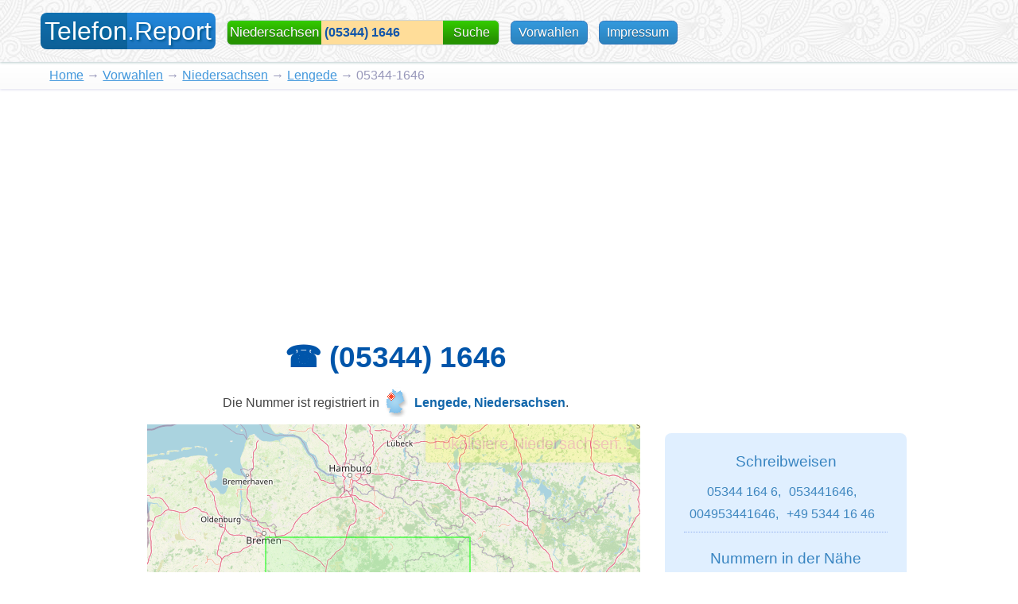

--- FILE ---
content_type: text/html; charset=utf-8
request_url: https://telefon.report/lengede/05344-1646
body_size: 47889
content:
<!DOCTYPE html><html lang="de"><head><title>☎ 05344-1646 aus Lengede, Niedersachsen</title><meta http-equiv="Content-Type" content="text/html; charset=utf-8"><meta name="viewport" content="width=device-width, initial-scale=1"><meta name="description" content="Erfahren sie die Lage von 05344-1646 auf unserer Karte von Lengede, auch wenn Name und Adresse nicht im Telefonbuch stehen."><meta name="keywords" content="05344-1646 Telefonnummer, Vorwahl 05344, Festnetz (05344)1646"><meta name="format-detection" content="telephone=no"><link rel="index" href="/lengede"><link rel="prev" href="/lengede/05344-1642"><link rel="next" href="/lengede/05344-1660"><style> html{position:relative;min-height:100%;}body{font-family:'Segoe UI 8','Segoe UI','Helvetica Neue',Helvetica,Arial,sans-serif;margin:0 0 0.5em 0;color:#444;}body.homepage{margin:0;}ul{list-style:none;padding:0;margin:0;}ol{padding:0 0.5em;margin:0.6em 1em;}ol li{padding:0.2em 0;}a img{border:0;}a{color:#49d;}a:hover{color:#5ae;}h1{text-align:center;}#header{padding:1.3em 0 0.6em 0;background-image:url('/img/bghead.png');height:3em;box-shadow:0px 1px 3px #bcc;}.homepage #header{position:absolute;z-index:5;top:0;left:0;width:100%;background:none;height:auto;box-shadow:none;}#logo{display:block;float:left;font-size:200%;text-decoration:none;margin:0 0.3em 0.5em 1.6em;}#logo em:nth-child(1){color:White;background-color:#1070b0;border-radius:0.25em 0 0 0.25em;padding:0.15em 0 0.15em 0.15em;font-style:normal;text-shadow:2px 2px 3px #069;}#logo em:nth-child(2){color:White;background-color:#28d;border-radius:0 0.25em 0.25em 0;padding:0.15em 0.15em 0.15em 0;font-style:normal;text-shadow:2px 2px 3px #058;}#logo:hover em:nth-child(1){color:#bf5;background-color:#28d;}#logo:hover em:nth-child(2){color:#bf5;background-color:#1070b0;}#nav{float:left;margin-top:0.15em;}.btn,.btn:visited{display:inline-block;padding:0.3em 0.6em;margin:0.2em 0.3em;border-radius:0.4em;font-weight:500;text-decoration:none;border:1px solid #aaa;background-color:#ddd;color:#333;text-shadow:rgba(255,255,255,0.498039) 0px 1px 0px;cursor:pointer;}.btn:hover,.btn.active{color:White;background-color:#39d;text-shadow:none;border:1px solid #37b;cursor:pointer;text-shadow:rgba(30,30,30,0.498039) 0px 1px 0px;}.btn:hover{color:#bf5;background-color:#28c;}.blue-btn,.blue-btn:visited{display:inline-block;padding:0.3em 0.6em;margin:0.2em 0.3em 1em 0.3em;border-radius:0.4em;font-weight:500;text-decoration:none;border:1px solid #37b;background-color:#39d;color:White;text-shadow:rgba(30,30,30,0.498039) 0px 1px 0px;cursor:pointer;}.blue-btn:hover{color:#bf5;background-color:#28c;}.yellow-btn,.yellow-btn:visited{display:inline-block;padding:0.3em 0.6em;margin:0.2em 0.3em 1em 0.3em;border-radius:0.4em;font-weight:500;text-decoration:none;border:1px solid #f2a330;background-color:#ffc749;color:#292f33;text-shadow:rgba(255,255,255,0.498039) 0px 1px 0px;cursor:pointer;}.yellow-btn:hover{background-color:#eeb739;color:#292f33;}#header .btn,#header .blue-btn,#header .yellow-btn{white-space:nowrap;}.grad,#logo em{background-image:linear-gradient(rgba(0,0,0,0),rgba(0,0,0,0.15));}.button{color:White;cursor:pointer;font-size:110%;display:inline-block;background:#34CC00;padding:0.3em 0.7em;margin:0.2em 0;border:1px solid #380;border-radius:5px;text-align:center;text-decoration:none;}.button{background-image:-webkit-linear-gradient(top,#34CC00 0%,#269300 80%);background-image:-moz-linear-gradient(top,#34CC00 0%,#269300 80%);background-image:-ms-linear-gradient(top,#34CC00 0%,#269300 80%);background-image:linear-gradient(top,#34CC00 0%,#269300 80%);}.button:hover{color:#fc6;}#footer{text-align:center;padding:1em 0 0 38px;color:#555;font-size:80%;max-width:625px;}#footer span.copy{display:inline-block;margin-left:2em;}.homepage #footer{display:none;}#bc-nav{clear:both;height:1.1em;padding:0.5em 0.5em 0.5em 3.9em;color:#99b;background-image:linear-gradient(rgba(0,0,0,0),rgba(0,0,0,0.02));box-shadow:0px 1px 3px #dde;}#main{clear:both;position:relative;max-width:1000px;margin:0 auto;padding:0 1em 0.5em 1em;}#main h1{text-align:center;font-size:160%;}#main h1.d10{font-size:230%;color:#05a;white-space:nowrap;margin:0.3em;}.homepage #main{max-width:none;margin:0;padding:0;}#fullscreen-map{height:100px;max-width:1440px;cursor:default;}#aside{position:absolute;top:1.3em;right:0.3em;padding:0.3em 0.7em 0.8em 0.7em;width:480px;background-color:#17b;opacity:0.85;border-radius:0.5em;color:White;margin:-0.2em 0.8em 0 0;text-align:center;}#aside h1{margin:0.3em;padding:0;font-weight:900;}#aside p{font-weight:300;font-size:120%;line-height:160%;text-align:left;}#aside a{color:White;}#aside p.time{font-size:90%;text-align:center;line-height:100%;opacity:0.7;}.stats{display:inline-block;padding:0.5em 1em;}.stats h4{margin:0.6em;font-size:110%;font-weight:500;}.stats ul li{padding:0.05em 0.3em 0.25em 0.3em;font-weight:300;}.stats ul li:hover{background-color:#28c;border-radius:0.3em;}.stats ul li a{width:12em;margin-right:0.4em;display:inline-block;}.stats ul li span.bar{height:0.9em;background-color:White;display:inline-block;vertical-align:middle;background-image:-webkit-linear-gradient(top,#39d 0%,#17b 90%);background-image:-moz-linear-gradient(top,#39d 0%,#17b 90%);background-image:-ms-linear-gradient(top,#39d 0%,#17b 90%);background-image:linear-gradient(top,#39d 0%,#17b 90%);box-shadow:1px 1px 4px #137;}.search-block{height:30px;background-color:#fb4;border:1px solid #ccd6dd;border-radius:0.4em;position:relative;padding:0;margin:0 0.3em;display:inline-block;}.search-block{background-color:#34CC00;background-image:-webkit-linear-gradient(top,#34CC00 0%,#269300 80%);background-image:-moz-linear-gradient(top,#34CC00 0%,#269300 80%);background-image:-ms-linear-gradient(top,#34CC00 0%,#269300 80%);background-image:linear-gradient(top,#34CC00 0%,#269300 80%);}.homepage .search-block{box-shadow:-1px 1px 9px #258;margin:0.5em;border:1px solid #147;}.search-block input{height:26px;padding:2px 4px;margin:0;border:none;border-radius:4px 0 0 4px;color:#15a;background-color:#fd9;font-size:100%;font-weight:bold;width:145px;background-position:3px 5px;background-repeat:no-repeat;transition:padding 0.4s,width 0.4s;-webkit-transition:padding 0.4s,width 0.4s;display:inline-block;}.search-block input.inactive{color:#39b;background-color:#fff;font-size:95%;font-weight:normal;width:180px;}.search-block input.opc{border-radius:0;}.search-block #state-sm{display:none;color:White;font-weight:500;font-size:105%;text-align:center;padding:0 0.3em;text-shadow:rgba(30,30,30,0.498039) 0px 1px 0px;}.search-block #state-abbr-sm{display:none;color:White;font-weight:500;font-size:105%;text-align:center;padding:0 0.3em;text-shadow:rgba(30,30,30,0.498039) 0px 1px 0px;height:30px;border-radius:0.2em 0 0 0.2em;}.search-block #state-abbr-sm{background-image:-webkit-linear-gradient(top,#bbb 0%,#555 80%);background-image:-moz-linear-gradient(top,#bbb 0%,#555 80%);background-image:-ms-linear-gradient(top,#bbb 0%,#555 80%);background-image:linear-gradient(top,#bbb 0%,#555 80%);}.search-block #state-sm.opc{padding:0 3px;display:inline-block;height:26px;}.search-block #search-button{min-width:55px;height:19px;padding:4px 7px 6px 8px;color:White;cursor:pointer;font-size:100%;display:inline-block;text-align:center;border-radius:0 0.4em 0.4em 0;font-weight:500;text-shadow:rgba(30,30,30,0.498039) 0px 1px 0px;}.homepage .search-block #search-button,.homepage .search-block #state-sm{font-weight:900;}.search-block #search-button:hover{color:#cf7;}.search-block .popup{position:absolute;top:39px;right:0px;padding:0.5em 4px;background:#fd9;color:#68b;text-align:center;line-height:1.3em;width:230px;border-radius:0.3em;box-shadow:0px 1px 3px #777;z-index:1001;}.search-block .error{color:White;background:FireBrick;z-index:1001;}.search-block .popup:before{content:' ';height:0;width:0;position:absolute;border:8px solid transparent;border-bottom-color:#fd9;right:130px;top:-16px;}.search-block .error:before{content:' ';height:0;width:0;position:absolute;border:8px solid transparent;border-bottom-color:FireBrick;right:130px;top:-16px;}ul#search-suggest{border:1px solid #357;border-top:none;border-radius:0.2em;text-align:left;color:#111;background:#eee;padding:0.1em 0;margin-top:1px;position:absolute;width:221px;z-index:10000;}ul#search-suggest li{padding:0.3em;}ul#search-suggest li:hover{background:#cde;cursor:pointer;}ul#search-suggest li:first-child{font-size:70%;color:#777;text-align:right;}ul#search-suggest li:first-child:hover{background:transparent;cursor:default;}.area-codes{padding:0 0 2.5em 7em;}.area-codes h3{margin:1.8em 0 0.3em 0;}.area-codes ul{list-style:none;margin:0;padding:0;}.area-codes ul li{background-repeat:no-repeat;padding:5px 0 0 24px;background-position:0 3px;}.area-codes ul li.all-places{background-repeat:no-repeat;padding:15px 0 0 24px;background-position:0 3px;}.area-codes ul li a{display:inline-block;min-width:190px;}.area-codes ul li span.cities{font-size:90%;color:#888;padding-left:0.5em;}.area-codes-selector{margin:-0.5em 0 1.5em 0;}#by-state h3{background:url('/img/de_map_icon_32x640.png') no-repeat 0 0px;padding:8px 0 8px 36px;}.state{background:url('/img/de_map_icon_32x640.png') no-repeat 0 0px;height:32px;width:40px;display:inline-block;margin-bottom:-13px;padding:2px 0 4px 0px;}.hint-wrapper{display:inline-block;max-width:625px;text-align:center;margin:5px 0 0.5em 45px;}.hint-wrapper ol{text-align:left;line-height:1.4em;}.hint-wrapper h2{font-size:124%;color:#333;}.hint{color:#666;background:#fec;font-size:80%;line-height:1.4em;padding:10px;border-radius:4px;display:inline-block;box-shadow:0 0 3px #555;max-width:600px;margin-top:1em;text-align:left;}#map-sm{min-width:590px;max-width:620px;height:300px;overflow:hidden;}#main p.d10-1-mob{display:none;}#map-d10{max-width:620px;height:400px;overflow:hidden;}#map-d10.trace{background:#fec;border-radius:4px;box-shadow:0 0 3px #555;padding:0.4em 0.8em;height:auto;}#map-d10 h2{margin:0.2em;font-size:130%;color:#16a;}#main #map-d10 p{padding:0.5em;margin:0;}#main #map-d10 p.trace{font-size:90%;line-height:0.9em;white-space:nowrap;text-align:left;}#main #map-d10 p#search-results-map-show{text-align:center;font-size:100%;line-height:1.1em;}.meta{color:#444;background:#d5e9f3;font-size:80%;margin:0 auto;line-height:1.2em;display:block;text-align:center;max-width:600px;overflow:hidden;padding:1em;border-radius:4px;box-shadow:0 0 3px #acdaf0;overflow:hidden;position:relative;}.meta p.selected{display:block;}.meta .pages{font-size:110%;padding:0 3em;}.meta .pages h3{position:absolute;margin-top:10px;font-size:130%;}.meta .pages span{display:inline-block;border:1px solid #9be;border-radius:0.5em;padding:0.3em 0.6em;margin:0.4em 0.15em;cursor:pointer;color:#369;}.meta .pages span.selected{background:#7be;color:White;}.meta #page-1 span:hover,.meta #page-2 span:hover{text-decoration:underline;cursor:pointer;}#show-all{text-decoration:underline;color:#47a;cursor:pointer;position:absolute;bottom:0;left:0;width:100%;background-color:#FEC;opacity:0.8;padding:0.7em 0;}#main p{line-height:1.4em;}#main p b,.hint b{color:#16a;}#main p b.red{color:Red;}#main p b.green{color:#34CC00;}#main p.expanded{line-height:1.7em;}#main p.expanded b{display:inline-block;margin-left:4px;}#main em{font-style:normal;color:DarkRed;}#numsearch-h1{margin-bottom:0.3em;font-size:160%;}#numsearch-p1{text-align:center;margin-top:0;color:#777;font-size:80%;}#trace-box{position:absolute;top:0px;right:0px;z-index:200;padding:2px 4px;color:#e11;opacity:0.7;font-size:170%;background-color:#ff1;margin:0;border-radius:0 0 0 0.2em;box-shadow:0px 0px 5px #888;display:none;}#trace-box{animation:blink2 1.4s ease-in-out infinite;-webkit-animation:blink2 1.4s ease-in-out infinite;-o-animation:blink2 1.4s ease-in-out infinite;-moz-animation:blink2 1.4s ease-in-out infinite;}#main #map-d10 p#trace-box.noanim{background-color:#f4f4f4;color:Black;text-align:right;padding:0.15em 0.3em;opacity:0.85;box-shadow:0px 1px 5px rgba(25,25,25,0.65);animation:none;-webkit-animation:none;-o-animation:none;-moz-animation:none;}.spacer{clear:both;width:100%;margin:0 auto;border-top:1px dashed #58b;margin:0.7em 0 0 0;}#search-results-map-show span{color:White;animation:color-anim 2.5s linear infinite;-webkit-animation:color-anim 2.5s ease-in-out infinite;-o-animation:color-anim 2.5s linear infinite;-moz-animation:color-anim 2.5s linear infinite;}#search-results-owners-tip{margin-top:0.3em;font-size:95%;text-align:left;}#main em#search-results-comments-num{color:White;}.loading{width:147px;height:35px;background-image:url('/img/loading_147x35.gif');display:inline-block;}#load-comments{display:inline-block;font-weight:bold;border-bottom:1px #777 dashed;cursor:pointer;}#load-comments:hover{color:#49d;border-color:#49d;}#load-comments em{font-style:normal;white-space:nowrap;color:inherit;}#load-comments.button,#check-number.button{margin:0.2em 0.3em;}.area-distrib{text-align:left;padding:1em 2em;background-color:#17b;opacity:0.75;border-radius:0.5em;color:White;}.area-distrib h3{font-weight:400;font-size:140%;margin:0.5em;}.area-distrib ul{margin-bottom:1.5em;}.area-distrib ul li{padding:0.15em 0.15em 0.25em 0.15em;font-weight:300;}.area-distrib ul li:hover{background-color:#28c;border-radius:0.3em;}.area-distrib ul li span.link{min-width:5em;display:inline-block;text-decoration:underline;cursor:pointer;}.area-distrib ul li span.percent{display:inline-block;min-width:60px;text-align:right;font-size:90%;color:#ff9;}.area-distrib ul li span.bar-desktop,.area-distrib ul li span.bar-mobile{background-image:-webkit-linear-gradient(top,#39d 0%,#17b 90%);background-image:-moz-linear-gradient(top,#39d 0%,#17b 90%);background-image:-ms-linear-gradient(top,#39d 0%,#17b 90%);background-image:linear-gradient(top,#39d 0%,#17b 90%);display:inline-block;height:14px;margin-left:10px;margin-bottom:-2px;box-shadow:1px 1px 4px #137;}.area-distrib ul li span.bar-mobile{display:none;}.area-distrib-light{text-align:left;padding:1em 2em;background-color:#def;opacity:0.9;border-radius:0.5em;}.area-distrib-light h3{font-weight:400;font-size:140%;margin:0.5em;text-align:center;color:#27b;}.area-distrib-light ul{margin-bottom:1.5em;}.area-distrib-light ul li{padding:0.05em 0.15em 0.15em 0.15em;line-height:1.6em;}.area-distrib-light ul li:hover{background-color:#cdf;border-radius:0.3em;}.area-distrib-light ul li span.link{color:#49d;min-width:5em;display:inline-block;text-decoration:underline;cursor:pointer;}.area-distrib-light ul li span.percent{display:inline-block;min-width:60px;text-align:right;font-size:90%;color:#ff9;color:Olive;}.area-distrib-light ul li span.bar-desktop,.area-distrib-light ul li span.bar-mobile{background-image:-webkit-linear-gradient(top,#FFFF00 0%,#FFC700 80%);background-image:-moz-linear-gradient(top,#FFFF00 0%,#FFC700 80%);background-image:-ms-linear-gradient(top,#FFFF00 0%,#FFC700 80%);background-image:linear-gradient(top,#FFFF00 0%,#FFC700 80%);display:inline-block;height:14px;margin-left:10px;margin-bottom:-2px;box-shadow:0px 2px 3px #bbb;}.area-distrib-light ul li span.bar-mobile{display:none;}.area-distrib-level2 ul{margin:0.3em 0.7em 0.6em 0.7em;}.area-distrib-level2 ul li span.bar-desktop,.area-distrib-level2 ul li span.bar-mobile{background-image:-webkit-linear-gradient(top,#ff9f19 0%,#ff7519 80%);background-image:-moz-linear-gradient(top,#ff9f19 0%,#ff7519 80%);background-image:-ms-linear-gradient(top,#ff9f19 0%,#ff7519 80%);background-image:linear-gradient(top,#ff9f19 0%,#ff7519 80%);}.area-distrib-level2 ul li span.percent{color:#ea803f;}.area-distrib-level3 .meta{margin:0.6em 0.4em 0.8em 0.4em;}li.stats-notice{color:#27b;margin-top:0.5em;}.hint-pop-link{text-decoration:underline;cursor:pointer;color:#49d;display:inline-block;}.hint-pop{display:block;position:absolute;background:#fec;font-size:90%;line-height:1.4em;padding:0.5em;border-radius:4px;box-shadow:0 0 3px #55e;word-wrap:break-word;z-index:100;cursor:default;max-width:24em;}.hint-pop.hidden{display:none;}#neighborhood{display:inline-block;border-bottom:1px #777 dashed;cursor:pointer;margin:0 3em 1em 0;}#neighborhood span{display:block;position:absolute;background:#fec;font-size:90%;line-height:1.4em;padding:0.5em;border-radius:4px;box-shadow:0 0 3px #55e;word-wrap:break-word;z-index:100;cursor:default;max-width:40em;}#neighborhood span.hd{display:none;}#neighborhood span a{white-space:nowrap;}.area-distrib-light #neighborhood{border-bottom:1px #8ae dotted;}#tips5_expand_link{text-decoration:underline;cursor:pointer;color:#49d;}#tips5_expand{display:none;}#add-comment{background:#def;padding:0.3em 0.5em;text-align:left;border-radius:0.5em;}#add-comment textarea{width:99%;height:9em;font-size:90%;margin:0.3em 0;}#add-comment input{font-size:90%;margin:0.3em 0;}#add-comment button{font-size:100%;margin:0.3em auto;display:block;}#add-comment #rate-number{text-align:center;margin-bottom:1em;}#add-comment label{display:inline-block;text-align:center;margin:0.3em 0.3em 0.3em 0.3em;background-image:url('/img/comments_icons_100x333.png');background-repeat:no-repeat;width:66px;height:110px;cursor:pointer;border-radius:0.5em;border:1px solid #def;}#add-comment label.checked{background-color:#bde;border-color:#bcd;}#add-comment #c-error{display:block;margin:0.1em;color:red;}#add-comment #c-success{display:block;margin:0.1em;color:green;}#add-comment .c-rating-desc{display:none;color:#777;}#add-comment #c-rating-desc0{display:inline;}#comments{margin-bottom:1em;}#comments li{position:relative;text-align:left;clear:both;border-bottom:1px dashed #999;padding-bottom:0.8em;}#comments li .rating{display:block;float:left;margin:0.3em;background-image:url('/img/comments_icons_100x333.png');background-repeat:no-repeat;width:64px;height:96px;}#comments li .time,#comments li .city{font-size:90%;}#comments li .r-2{background-position:-265px -4px;}#comments li .r-1{background-position:-200px -4px;}#comments li .r0{background-position:-130px -4px;}#comments li .r1{background-position:-60px -4px;}#comments li .r2{background-position:5px -4px;}.right-column{float:right;width:16em;margin:8.3em 0 0 0;padding:0.2em 1.5em 1.5em 1.5em;background-color:#def;opacity:0.9;border-radius:0.5em;line-height:1.8em;color:#2979b9;text-align:center;}.right-column.city{margin-top:7.4em;}.right-column span.nobr{display:inline-block;margin-right:0.6em;}.right-column a{white-space:nowrap;}.right-column hr{border:1px #8ae dotted;border-top:none;}.right-column h4{font-weight:400;font-size:120%;margin:1em 0.5em 0.5em 0.5em;text-align:center;color:#27b;}#Datenschutz h4{margin-bottom:0;}#Datenschutz p{margin-top:0.3em;}.red{color:Red;}.bold{font-weight:bold;}.hidden,.hd{display:none;}.center{text-align:center;}.left{text-align:left;}.right{text-align:right;}.float-left{float:left;}.float-right{float:right;}.clear-both{clear:both;}.vtop{vertical-align:top;}.vbottom{vertical-align:bottom;}.vmiddle{vertical-align:middle;}.inline-block{display:inline-block;}.padd14{padding:0.2em 1.4em;line-height:1.6em;}.smaller{font-size:90%;}.nobr{white-space:nowrap;}.fade-in{opacity:1;transition:opacity 0.6s;-webkit-transition:opacity 0.6s;filter:Alpha(opacity=100);}.fade-out{opacity:0;transition:opacity 0.6s;-webkit-transition:opacity 0.6s;filter:Alpha(opacity=0);}.address-line{display:block;margin:2px 0 0 1px;}.safe-buttons a{display:inline-block;margin:0.8em;}.halfbr{clear:both;display:block;height:0.5em;margin:0;padding:0;}.p404{text-align:center;}.p404 ul{display:inline-block;margin:0 1.5em 1.5em 1.5em;vertical-align:top;text-align:left;}.p404 ul li{padding:0.1em;height:27px;}@media only screen and (max-width : 1200px){#aside{width:440px;}.homepage #contact-btn{display:none;}}@media only screen and (max-width : 1050px){#aside{width:370px;font-size:90%;}#contact-btn{display:none;}}@media only screen and (max-width : 990px){#area-codes-btn{display:none;}#bc-nav{padding-left:0.8em;}#logo{margin:0 0.3em 0.5em 0.4em;}#map-fullscreen .leaflet-control-zoom,.leaflet-control-scale{display:none;}.right-column{display:none;}}@media only screen and (max-width : 830px){#aside{float:none;clear:both;margin:4em auto 1em auto;width:600px;position:relative;top:auto;right:auto;font-size:107%;}.homepage #area-codes-btn{display:inline-block;}}@media only screen and (max-width : 740px){#locate-btn{display:none;}.homepage #locate-btn{display:inline-block;}.hint-wrapper{margin-left:0;}#map-sm{min-width:0;}}@media only screen and (max-width : 640px){#aside{margin:4em 1em;width:auto;}#area-codes-btn,.homepage #area-codes-btn{display:none;}.area-codes{padding:0 0 2.5em 0.3em;}#main h1{margin-top:0.5em;font-size:150%;}#bc-nav .desktop{display:none;}.search-block #state-sm.opc{display:none;}.search-block #state-abbr-sm.opc{display:block;float:left;height:25px;padding-top:5px;}}@media only screen and (max-width : 510px){#header{height:2.6em;text-align:center;padding-top:0.7em;margin:0;box-shadow:0px 2px 7px #abb;}.homepage #header{height:9em;padding-top:1em;}#logo{float:none;text-align:center;vertical-align:middle;display:inline-block;margin-left:0;margin-right:0;}.homepage #logo{float:none;text-align:center;margin-left:0.2em;margin-right:0.1em;margin-bottom:0.8em;}#logo span{display:none;}.homepage #logo span{display:inline-block;}#nav{float:none;text-align:center;margin-top:-1em;display:inline-block;vertical-align:middle;}#aside{margin:0.5em 0.3em;width:auto;padding:0.4em;}#aside h1{display:none;}#aside p{margin:0.2em 0.1em;}.stats ul li{padding-left:0;padding-right:0;}#area-codes-btn,#locate-btn{display:none;}.homepage #area-codes-btn{display:inline-block;}.hint-wrapper{margin-top:0;}#op-info{margin:0.4em 0.25em 0 0.25em;}#bc-nav{display:none;}.stats ul li{padding:0.35em 0.3em 0.25em 0.3em;}.area-codes ul li{padding:5px 0 3px 24px;}#main{padding:0 0 0.6em 0;}#main h1{font-size:140%;}#main h1.d10{display:none;}#main h2.d10{font-size:107%;color:#222;margin:0.6em 0.2em 0.2em 0.2em;}#main p.d10-1{display:none;}#main p.d10-1-mob{display:block;text-align:center;font-size:90%;margin:0.3em 0.2em;}#main ol.d10{text-align:left;line-height:1.5em;}#map-over{box-shadow:inset 0px 2px 10px rgba(40,40,40,0.5);-moz-box-shadow:inset 0px 2px 10px rgba(40,40,40,0.5);-webkit-box-shadow:inset 0px 2px 10px rgba(40,40,40,0.5);}#map-d10{height:280px;}#map-d10.trace{font-size:90%;padding:0.2em;}#map-d10.trace p.bold{color:DarkRed;}#main #map-d10 p#trace-box.noanim{border-top:1px solid #ccc;}p#search-results-comments-show{margin:0;}.search-block input{font-size:17px;}.search-block input.inactive{width:160px;}.area-distrib ul li span.bar-mobile{display:inline-block;}.area-distrib ul li span.bar-desktop{display:none;}.area-distrib-light ul li span.bar-mobile{display:inline-block;}.area-distrib-light ul li span.bar-desktop{display:none;}}@media only screen and (max-width : 340px){#header{font-size:90%;}#main h1{font-size:120%;}#map-d10{height:250px;}}</style><style> .leaflet-map-pane,.leaflet-tile,.leaflet-marker-icon,.leaflet-marker-shadow,.leaflet-tile-pane,.leaflet-tile-container,.leaflet-overlay-pane,.leaflet-shadow-pane,.leaflet-marker-pane,.leaflet-popup-pane,.leaflet-overlay-pane svg,.leaflet-zoom-box,.leaflet-image-layer,.leaflet-layer{position:absolute;left:0;top:0;}.leaflet-container{overflow:hidden;-ms-touch-action:none;}.leaflet-tile,.leaflet-marker-icon,.leaflet-marker-shadow{-webkit-user-select:none;-moz-user-select:none;user-select:none;-webkit-user-drag:none;}.leaflet-marker-icon,.leaflet-marker-shadow{display:block;}.leaflet-container img{max-width:none !important;}.leaflet-container img.leaflet-image-layer{max-width:15000px !important;}.leaflet-tile{filter:inherit;visibility:hidden;}.leaflet-tile-loaded{visibility:inherit;}.leaflet-zoom-box{width:0;height:0;}.leaflet-overlay-pane svg{-moz-user-select:none;}.leaflet-tile-pane{z-index:2;}.leaflet-objects-pane{z-index:3;}.leaflet-overlay-pane{z-index:4;}.leaflet-shadow-pane{z-index:5;}.leaflet-marker-pane{z-index:6;}.leaflet-popup-pane{z-index:7;}.leaflet-vml-shape{width:1px;height:1px;}.lvml{behavior:url(#default#VML);display:inline-block;position:absolute;}.leaflet-control{position:relative;z-index:7;pointer-events:auto;}.leaflet-top,.leaflet-bottom{position:absolute;z-index:1000;pointer-events:none;}.leaflet-top{top:0;}.leaflet-right{right:0;}.leaflet-bottom{bottom:0;}.leaflet-left{left:0;}.leaflet-control{float:left;clear:both;}.leaflet-right .leaflet-control{float:right;}.leaflet-top .leaflet-control{margin-top:10px;}.leaflet-bottom .leaflet-control{margin-bottom:10px;}.leaflet-left .leaflet-control{margin-left:10px;}.leaflet-right .leaflet-control{margin-right:10px;}.leaflet-fade-anim .leaflet-tile,.leaflet-fade-anim .leaflet-popup{opacity:0;-webkit-transition:opacity 0.2s linear;-moz-transition:opacity 0.2s linear;-o-transition:opacity 0.2s linear;transition:opacity 0.2s linear;}.leaflet-fade-anim .leaflet-tile-loaded,.leaflet-fade-anim .leaflet-map-pane .leaflet-popup{opacity:1;}.leaflet-zoom-anim .leaflet-zoom-animated{-webkit-transition:-webkit-transform 0.25s cubic-bezier(0,0,0.25,1);-moz-transition:-moz-transform 0.25s cubic-bezier(0,0,0.25,1);-o-transition:-o-transform 0.25s cubic-bezier(0,0,0.25,1);transition:transform 0.25s cubic-bezier(0,0,0.25,1);}.leaflet-zoom-anim .leaflet-tile,.leaflet-pan-anim .leaflet-tile,.leaflet-touching .leaflet-zoom-animated{-webkit-transition:none;-moz-transition:none;-o-transition:none;transition:none;}.leaflet-zoom-anim .leaflet-zoom-hide{visibility:hidden;}.leaflet-clickable{cursor:pointer;}.leaflet-container{cursor:-webkit-grab;cursor:-moz-grab;}.leaflet-popup-pane,.leaflet-control{cursor:auto;}.leaflet-dragging .leaflet-container,.leaflet-dragging .leaflet-clickable{cursor:move;cursor:-webkit-grabbing;cursor:-moz-grabbing;}.leaflet-container{background:#ddd;outline:0;}.leaflet-container a{color:#0078A8;}.leaflet-container a.leaflet-active{outline:2px solid orange;}.leaflet-zoom-box{border:2px dotted #38f;background:rgba(255,255,255,0.5);}.leaflet-container{font:12px/1.5 "Helvetica Neue",Arial,Helvetica,sans-serif;}.leaflet-bar{box-shadow:0 1px 5px rgba(0,0,0,0.65);border-radius:4px;}.leaflet-bar a,.leaflet-bar a:hover{background-color:#fff;border-bottom:1px solid #ccc;width:26px;height:26px;line-height:26px;display:block;text-align:center;text-decoration:none;color:black;}.leaflet-bar a,.leaflet-control-layers-toggle{background-position:50% 50%;background-repeat:no-repeat;display:block;}.leaflet-bar a:hover{background-color:#f4f4f4;}.leaflet-bar a:first-child{border-top-left-radius:4px;border-top-right-radius:4px;}.leaflet-bar a:last-child{border-bottom-left-radius:4px;border-bottom-right-radius:4px;border-bottom:none;}.leaflet-bar a.leaflet-disabled{cursor:default;background-color:#f4f4f4;color:#bbb;}.leaflet-touch .leaflet-bar a{width:30px;height:30px;line-height:30px;}.leaflet-control-zoom-in,.leaflet-control-zoom-out{font:bold 18px 'Lucida Console',Monaco,monospace;text-indent:1px;}.leaflet-control-zoom-out{font-size:20px;}.leaflet-touch .leaflet-control-zoom-in{font-size:22px;}.leaflet-touch .leaflet-control-zoom-out{font-size:24px;}.leaflet-control-layers{box-shadow:0 1px 5px rgba(0,0,0,0.4);background:#fff;border-radius:5px;}.leaflet-control-layers-toggle{background-image:url(/img/layers.png);width:36px;height:36px;}.leaflet-retina .leaflet-control-layers-toggle{background-image:url(/img/layers-2x.png);background-size:26px 26px;}.leaflet-touch .leaflet-control-layers-toggle{width:44px;height:44px;}.leaflet-control-layers .leaflet-control-layers-list,.leaflet-control-layers-expanded .leaflet-control-layers-toggle{display:none;}.leaflet-control-layers-expanded .leaflet-control-layers-list{display:block;position:relative;}.leaflet-control-layers-expanded{padding:6px 10px 6px 6px;color:#333;background:#fff;}.leaflet-control-layers-selector{margin-top:2px;position:relative;top:1px;}.leaflet-control-layers label{display:block;}.leaflet-control-layers-separator{height:0;border-top:1px solid #ddd;margin:5px -10px 5px -6px;}.leaflet-container .leaflet-control-attribution{background:#fff;background:rgba(255,255,255,0.7);margin:0;}.leaflet-control-attribution,.leaflet-control-scale-line{padding:0 5px;color:#333;}.leaflet-control-attribution a{text-decoration:none;}.leaflet-control-attribution a:hover{text-decoration:underline;}.leaflet-container .leaflet-control-attribution,.leaflet-container .leaflet-control-scale{font-size:11px;}.leaflet-left .leaflet-control-scale{margin-left:5px;}.leaflet-bottom .leaflet-control-scale{margin-bottom:5px;}.leaflet-control-scale-line{border:2px solid #777;border-top:none;line-height:1.1;padding:2px 5px 1px;font-size:11px;white-space:nowrap;overflow:hidden;-moz-box-sizing:content-box;box-sizing:content-box;background:#fff;background:rgba(255,255,255,0.5);}.leaflet-control-scale-line:not(:first-child){border-top:2px solid #777;border-bottom:none;margin-top:-2px;}.leaflet-control-scale-line:not(:first-child):not(:last-child){border-bottom:2px solid #777;}.leaflet-touch .leaflet-control-attribution,.leaflet-touch .leaflet-control-layers,.leaflet-touch .leaflet-bar{box-shadow:none;}.leaflet-touch .leaflet-control-layers,.leaflet-touch .leaflet-bar{border:2px solid rgba(0,0,0,0.2);background-clip:padding-box;}.leaflet-popup{position:absolute;text-align:center;}.leaflet-popup-content-wrapper{padding:1px;text-align:left;border-radius:12px;}.leaflet-popup-content{margin:13px 19px;line-height:1.4;}.leaflet-popup-content p{margin:18px 0;}.leaflet-popup-tip-container{margin:0 auto;width:40px;height:20px;position:relative;overflow:hidden;}.leaflet-popup-tip{width:17px;height:17px;padding:1px;margin:-10px auto 0;-webkit-transform:rotate(45deg);-moz-transform:rotate(45deg);-ms-transform:rotate(45deg);-o-transform:rotate(45deg);transform:rotate(45deg);}.leaflet-popup-content-wrapper,.leaflet-popup-tip{background:white;box-shadow:0 3px 14px rgba(0,0,0,0.4);}.leaflet-container a.leaflet-popup-close-button{position:absolute;top:0;right:0;padding:4px 4px 0 0;text-align:center;width:18px;height:14px;font:16px/14px Tahoma,Verdana,sans-serif;color:#c3c3c3;text-decoration:none;font-weight:bold;background:transparent;}.leaflet-container a.leaflet-popup-close-button:hover{color:#999;}.leaflet-popup-scrolled{overflow:auto;border-bottom:1px solid #ddd;border-top:1px solid #ddd;}.leaflet-oldie .leaflet-popup-content-wrapper{zoom:1;}.leaflet-oldie .leaflet-popup-tip{width:24px;margin:0 auto;-ms-filter:"progid:DXImageTransform.Microsoft.Matrix(M11=0.70710678,M12=0.70710678,M21=-0.70710678,M22=0.70710678)";filter:"progid:DXImageTransform.Microsoft.Matrix(M11=0.70710678,M12=0.70710678,M21=-0.70710678,M22=0.70710678)";}.leaflet-oldie .leaflet-popup-tip-container{margin-top:-1px;}.leaflet-oldie .leaflet-control-zoom,.leaflet-oldie .leaflet-control-layers,.leaflet-oldie .leaflet-popup-content-wrapper,.leaflet-oldie .leaflet-popup-tip{border:1px solid #999;}.leaflet-div-icon{background:#fff;border:1px solid #666;}</style><style>
    @keyframes blink2 { 0%,100% {opacity:0.8;} 50% {opacity:0.05;} }@-webkit-keyframes blink2 { 0%,100% {opacity:0.8;} 50% {opacity:0.05;} }@-moz-keyframes blink2 { 0%,100% {opacity:0.8;} 50% {opacity:0.05;} }@-o-keyframes blink2 { 0%,100% {opacity:0.8;} 50% {opacity:0.05;} }
  </style></head><body><div id="header"> <a id="logo" href="/" title="Telefon.Report"><em>T<span>elefon</span></em><em><span>.</span>R<span>eport</span></em></a> <div id="nav"><div class="search-block"><div class="nobr inline-block"><span id="state-sm"></span><span id="state-abbr-sm"></span><input type="tel" id="search" value="(05344) 1646" size="20"><span id="search-button">Suche</span></div><div id="search-hint-popup" class="popup fade-out hidden"></div><div id="search-hint-error-len" class="popup error fade-out hidden"></div><div id="search-hint-error-areas" class="popup error fade-out hidden"></div><ul id="search-suggest" class='fade-out hidden'></ul></div> <a class="blue-btn grad" id="area-codes-btn" href="/vorwahlen">Vorwahlen</a> <a class="blue-btn grad" id="contact-btn" href="/impressum">Impressum</a> </div> </div> <div id="bc-nav"> <a href="/">Home</a><span> &rarr; </span><a href="/vorwahlen">Vorwahlen</a><span> &rarr; </span><a href="/niedersachsen">Niedersachsen</a><span> &rarr; </span><a href="/lengede">Lengede</a><span> &rarr; </span><span>05344-1646</span></div> <div id="main"><div class="hint-wrapper"><h1 class="d10">☎ (05344) 1646<span class='hd'> registriert in Lengede, NI</span></h1><p class="d10-1">Die Nummer ist registriert in <span class="state" style="background-position: 0 -316px"></span><b>Lengede, Niedersachsen</b>.</p><div id="map-over"></div><div id="map-d10"></div><p class="d10-1-mob">Die Nummer ist registriert in <span class="state" style="background-position: 0 -316px"></span><b>Lengede, Niedersachsen</b></p><p class="left smaller padd14"><a href='/'>Telefon.Report</a> bietet die genaueste Lokalisierung von Festnetznummern, die nicht im Telefonbuch eingetragen sind, basierend auf statistischer Analysen großer Datenmengen mittels maschinellen Lernens und Mustererkennung. Da weiterhin keine personenbezogene Daten verarbeitet werden, unterliegen die dargestellten Informationen nicht dem Bundesdatenschutzgesetz.</p><h2 class="d10">Tipps um den Besitzer der Festnetz-Nummer <span class='nobr'>05344/1646</span> herauszufinden</h2><ol class="d10"><li>Wenn die Nummer im Telefonbuch steht, hilft eine Rückwärtssuche. Siehe <a target='_blank' href='http://www.dastelefonbuch.de/Rueckwaerts-Suche.html'>DasTelefonbuch</a>, <a target='_blank' href='http://www3.dasoertliche.de/?form_name=search_inv&amp;cmd=cmd_show&amp;kw=&amp;pc=&amp;ci=&amp;buc=&amp;kgs=&amp;buab=&amp;zbuab=&amp;context=0&amp;action=27&amp;page=5&amp;sb_form=search_inv'>DasÖrtliche</a>, <a target='_blank' href='http://www.11880.com/rueckwaertssuche'>11880</a>.</li><li>Höre den Mailbox-Ansagetext des Besitzers an, indem Du während der Schule oder Arbeitszeit anrufst. Die eigene Nummer unterdrücken ist nur bei verdächtigen Zielnummern notwendig.</li><li>Der beste Tipp schlechthin: <a target='_blank' href='http://de.wikipedia.org/wiki/Social_Engineering_(Sicherheit)'>Social Hacking</a>, zu deutsch: Einfach mal <a class='nobr' href='tel:053441646'>anrufen (05344) 1646</a> und hören wer sich meldet ;-)</li><li>Aber Achtung: Kostenpflichtige Nummern, die mit 0900, 0180, 0137 oder 00 beginnen, sollten nie zurück gerufen werden (<a href='/suche?q=Rückruf+Abzocke'>Rückruf Abzocke</a>).</li><li>Sollte es sich um einen <b>unerlaubte Werbeanrufe</b> handeln,<br><span id='tips5_expand_link'>klicken Sie hier für die beste Vorgehensweise</span>.<br><span class="halfbr"></span><span id="tips5_expand">Es ist gesetzlich verboten, Verbraucher ohne deren vorherige Einwilligung zu Werbezwecken anzurufen. Sollten Sie unerlaubte Werbeanrufe erhalten, empfehlen wir Ihnen dieses der Bundesnetzagentur mitzuteilen.<br><span class='halfbr'></span>Sie müssen den Erhalt von Werbeanrufen zuvor ausdrücklich eingewilligt haben (§&nbsp;20, §&nbsp;7 UWG). Sonst handelt es sich um einen unerlaubten Werbeanruf, einen sogenannten Cold Call. Die Bundesnetzagentur kann dagegen ein Bußgeld in Höhe bis zu 300.000 Euro verhängen.<br><span class='halfbr'></span>Möchten Sie eine <em>Beschwerde an die Bundesnetzagentur</em> senden? Dann füllen Sie zuerst das <a href='/downloads/Beschwerdeformblatt_Telefonwerbung.pdf'>Beschwerdeformblatt Telefonwerbung</a> aus, drucken es aus und unterschreiben, und senden es per Brief, Fax, oder email (<a href="mailto:rufnummernmissbrauch@bnetza.de">rufnummernmissbrauch@bnetza.de</a>) an die Bundesnetzagentur.</span><span class="halfbr"></span><span id="neighborhood">Weitere Nummern in der Nachbarschaft<span><a href="/lengede/05344-1445">05344-1445</a>, <a href="/lengede/05344-1314">05344-1314</a>, <a href="/lengede/05344-1876">05344-1876</a></span></span><span id="load-comments" class="" onclick="show_more_comments()">Detailsuche im Internet</span></li></ol><p id="search-results-comments-loading" class="hd"><span class="loading"></span></p><br><div class="center"> <ins class='adsbygoogle' style='display:inline-block;width:300px;height:250px' data-ad-client='ca-pub-4018887251845535' data-ad-slot='4021919548'></ins><script>(adsbygoogle = window.adsbygoogle || []).push({});</script></div><br><h2 class="d10">Teilen Sie Ihre Erfahrung mit dieser Telefonnummer</h2><div id="add-comment"><div id="rate-number"> <label id="c-rating-label-2" style="background-position:-263px 10px"><input type="radio" value="-2" name="c-rating"></input></label> <label id="c-rating-label-1" style="background-position:-198px 10px"><input type="radio" value="-1" name="c-rating"></input></label> <label id="c-rating-label0" class="checked" style="background-position:-130px 10px"><input type="radio" value="0" name="c-rating" checked></input></label> <label id="c-rating-label1" style="background-position:-60px 10px"><input type="radio" value="1" name="c-rating"></input></label> <label id="c-rating-label2" style="background-position:4px 10px"><input type="radio" value="2" name="c-rating"></input></label><br><span class="c-rating-desc" id="c-rating-desc-2">Agressive Werbung, Betrug oder nervige Person. Übel!</span><span class="c-rating-desc" id="c-rating-desc-1">Hotline-Marketing und andere lästige Sachen</span><span class="c-rating-desc" id="c-rating-desc0">Unbekannt / neutral (oder einen falschen Anruf)</span><span class="c-rating-desc" id="c-rating-desc1">Nicht viel zu sagen, diese Zahl ist OK</span><span class="c-rating-desc" id="c-rating-desc2">Seriöse Nummer</span></div> <input type="text" placeholder="Name (optional)" id="c-author" size="30"></input><br> <input type="text" placeholder="Stadt (optional)" id="c-city" size="30"></input><br><textarea placeholder="Wer hat Sie von 05344-1646 angerufen? Hinterlassen Sie Ihr Kommentar." id="c-comment"></textarea> <input type="hidden" id="c-number" value="05344-1646"></input> <br><span id="c-error"></span><span id="c-success"></span> <button class="blue-btn grad" id="add-comment-btn">Kommentar hinzufügen</button> </div><br><br></div><div class="right-column"><h4>Schreibweisen</h4><span class="nobr">05344 164 6,</span><span class="nobr">053441646,</span><span class="nobr">004953441646,</span><span class="nobr">+49 5344 16 46 </span><hr><h4>Nummern in der Nähe</h4><a href="/lengede/05344-1588">05344-1588</a>, <a href="/lengede/05344-1419">05344-1419</a>, <a href="/lengede/05344-1409">05344-1409</a>, <a href="/lengede/05344-1602">05344-1602</a>, <a href="/lengede/05344-1593">05344-1593</a>, <a href="/lengede/05344-1208">05344-1208</a><hr><h4>Häufig gesuchte Nummern</h4><a href="/lengede/05344-1569">05344-1569</a>, <a href="/lengede/05344-1720">05344-1720</a>, <a href="/lengede/05344-1674">05344-1674</a>, <a href="/lengede/05344-1268">05344-1268</a>, <a href="/lengede/05344-1359">05344-1359</a>, <a href="/lengede/05344-1253">05344-1253</a><hr><h4>Zuletzt gesuchte Nummern</h4><a href="/lengede/05344-1254">05344-1254</a>, <a href="/lengede/05344-1045">05344-1045</a>, <a href="/lengede/05344-1738">05344-1738</a></div><div id="footer"><p class="center"> <ins class='adsbygoogle' style='display:inline-block;width:320px;height:100px' data-ad-client='ca-pub-4018887251845535' data-ad-slot='2545186345'></ins><script>(adsbygoogle = window.adsbygoogle || []).push({});</script></p> <a href="/vorwahlen">Vorwahlen</a> | <a href="/impressum">Impressum</a> | <a href="/impressum#Datenschutz">Datenschutz</a> <span class="copy">2018 © <a href="/">Telefon.Report</a></span></div> </div> <script>eval(function(p,a,c,k,e,r){e=function(c){return(c<62?'':e(parseInt(c/62)))+((c=c%62)>35?String.fromCharCode(c+29):c.toString(36))};if('0'.replace(0,e)==0){while(c--)r[e(c)]=k[c];k=[function(e){return r[e]||e}];e=function(){return'([4jouBCH-JO-SUVX-Z]|1[0-9a-zA-Z]{2}|[0-9a-zA-Z]{2})'};c=1};while(c--)if(k[c])p=p.replace(new RegExp('\\b'+e(c)+'\\b','g'),k[c]);return p}('o Q=4.u(\'J\');o 6r=4.u(\'J-jY\');o 1Z=4.u(\'8h-sm\');o 2b=4.u(\'8h-1tv-sm\');o 1M=4.u(\'J-Z-1a\');o 7G=4.u(\'1oS-2R\');o 1X=4.u(\'Rj-3j\');o 38=4.u(\'J-11f\');o 3p=4.u(\'1g-1G-2R\');o 3e=4.u(\'5l-9e-2R\');o 1O=0;o 3I=1d 2m().3R();o 2O="9v 64 2L";if(!Q.R){Q.R=2O}14{12(B(){2k(\'sm\')},3u)}if(4.u(\'J-Z-1a\')){4.u(\'J-Z-1a\').S="9v 64 2L, 1y E8:<br><b>fd IJ</b><br><b>2Q</b><br><b>&a3;</b>";4.u(\'J-Z-H-1W\').S="2v Ox 1B zu 3M";4.u(\'J-Z-H-1R\').S="nA für 9H 6V<br>1c6 &1aU; 1oP<br>(3G vC 9H 6V in c5)<br>"}o 3N=0;o 1V=[];o U;o 1r=[52,15];o 1f=5;o 2G=I.1b;12(B(){1Y(\'/5w/T6.6B.js\')},2M);(B(g,e,f,c,d,b,h){g[\'1wp\']=d;g[d]=g[d]||B(){(g[d].q=g[d].q||[]).1c(1ut)},g[d].l=1*1d 2m();b=e.3w(f),h=e.1o(f)[0];b.4E=1;b.2C=c;h.sA.12S(b,h)})(I,4,\'25\',\'//3b.62-5K.3o/5K.js\',\'ga\');ga(\'1oi\',"UA-Qo-1",\'6T\');ga(\'pt\',\'1uu\',1h);ga(\'2W\',\'1tW\',{\'2c\':4.2c});if(1z 1kK===\'1x\'){12(B(){1Y(\'//vp.1av.3o/Jk/js/2U.js\')},3u);12(B(){(2U=I.2U||[]).1c({})},Cz)}16(Q,"7C",9C);16(Q,"1xq",5r);16(Q,"v9",4e);16(6r,"1w",2p);16(7G,"1w",3T);if(1X){16(1X,"1w",3T)}if(3p){16(3p,"1w",4b)}if(4.2V(\'23[28="c-1n"]\')){1i(o i=0;i<4.2V(\'23[28="c-1n"]\').V;i++){16(4.2V(\'23[28="c-1n"]\')[i],"1w",7m)}}if(3e){16(3e,"1w",9s)}5n();2J();if(4.u(\'3U-1s\')){4.u(\'3r\').O.1A=180+\'px\';16(4.u(\'3U-1s\'),"1w",93)}B 2J(){if(!4.u(\'U-3D\')&&!4.u(\'U-sm\')&&!4.u(\'1q-U\')){X}14{if(3N==0){12(B(){1Y(\'/5w/zv-ok.6B.js\')},30)}3N=1}if(1z L===\'1x\'||1z 2I===\'1x\'){12(2J,2g);X}o h={"3C":0.8,"3v":.6,"3t":1h,"3g":1h,34:\'3J\',3y:\'3O\',2Z:\'3s\'};o d={"3C":0.3,"3v":.6,"3t":1h,"3g":1h,34:\'3J\',3y:\'3O\',2Z:\'3s\'};o f={"3C":.1e4,"3v":.7,"3t":1h,"3g":1h,34:\'3J\',3y:\'3O\',2Z:\'3s\'};o b;o e=\'//{s}.oO.9D.46/{z}/{x}/{y}.vH\';o c=L.ob(e,{Vu:\'yX\',SE:\'&1jZ; <a dv="HA" 19="QJ://3b.9D.46/13H">ju</a> Fl\'});if(4.u(\'1q-U\')){b=1d 2I(h);12(B(){b.33(Bd)},2M);3P();U=1d L.45(\'1q-U\',{4i:1r,3x:1f,72:1e,63:1e,7R:1e,5F:1e,6D:1e,99:[c,b]});L.3z.78().3X(U);16(I,"8R",3P)}if(4.u(\'U-sm\')){o a=Yx;o g=I.18.19.9i(/\\/(\\d\\d\\d)/);if(g&&g[1]){a=g[1]}b=1d 2I(f);1f=11;if(1z 4O!=\'1x\'){12(B(){b.33(4O)},2M)}if(1z 6w!=\'1x\'){b=1d 2I(d);12(B(){b.33(6w)},2M);1f=6}U=1d L.45(\'U-sm\',{4i:QT,3x:1f,12V:1e,72:1e,63:1e,7R:1e,5F:1e,6D:1e,99:[c,b]});L.3z.78().3X(U);L.3z.3x({79:\'QR\'}).3X(U);39();16(I,"8R",39)}}B 39(){o f=4.u(\'U-es\');if(f){o g;if(4.u(\'U-sm\')){g=4.u(\'U-sm\').3F()}if(4.u(\'U-3D\')){g=4.u(\'U-3D\').3F()}if(g){o d=4.u(\'8x\').3F();f.O.79=\'1nJ\';f.O.1T=(g.1T-d.1T)+\'px\';f.O.2P=(g.2P-d.2P)+\'px\';f.O.LH=(g.1hj-g.2P)+\'px\';f.O.1A=(g.2i-g.1T)+\'px\';f.O[\'z-q7\']=2a}}}B 3P(){if(4.u(\'1q-U\')){o d=4.fY;o g=4.u(\'1vV\');if(I.1b>26){if(I.2B<g.2f+20){4.u(\'1q-U\').O.1A=(g.2f+60)+\'px\'}14{4.u(\'1q-U\').O.1A=I.2B+\'px\'}}14 if(I.1b>27){if(I.2B<g.2f+80){4.u(\'1q-U\').O.1A=(g.2f+3d)+\'px\'}14{4.u(\'1q-U\').O.1A=(I.2B+100)+\'px\'}}14{4.u(\'1q-U\').O.1A=(g.2f+EN)+\'px\'}if(I.1b<=2G){if(I.1b>26){1r=[52,15];1f=6}if(I.1b>27&&I.1b<=26){1r=[57,10];1f=6}if(I.1b<=27){1r=[59,10];1f=5}}if(I.1b>2G){if(I.1b>26){1r=[50,11];1f=6}if(I.1b>27&&I.1b<=26){1r=[56,10];1f=6}if(I.1b<=27){1r=[59,10];1f=5}}if(U){U.GR(1r);U.1oI(1f)}2G=I.1b}}B 9C(){if(Q.R==2O){Q.R=\'\';Q.C=\'\'}if(Q.R){Q.R=Q.R.P(/\\s\\s/g,\'\');if(Q.R.J(/^[a-zäöüß]/i!=-1)){if(1z 2j!=\'1x\'){1M.C=\'1a 17\';2j()}}}}B 5r(){if(Q.R==\'\'){Q.R=2O;Q.C="nx"}12(B(){1M.C=\'1a 1I-2l\'},100);12(B(){1M.C=\'1a 17\'},3u);if(38){12(B(){38.C=\'17\'},2g)}}B 4e(d){7T=d||I.1aV;if(7T.HK==13){2p()}14{2k(\'sm\');if(1z 2j!=\'1x\'){1M.C=\'1a 17\';2j()}}}B 2k(c){o e=Q.R.P(/\\D/,\'\');if(e.V<3){Q.C=\'\';1Z.C=\'\';2b.C=\'\'};if(e.V>=3){o g=2d(e)[0];o d=5X(g);o f=3l(e)[0];if(f){g=f};if(g){if(!c||c==\'1s\'||c==\'sm\'){1Z.C=\'31\';1Z.S=g;Q.C=\'31\';2b.C=\'31\';2b.S=d};if(!c||c==\'1s\'||c==\'3Y\')5J.C=g+\'-3Y\'}14{if(!c||c==\'1s\'||c==\'sm\'){1Z.C=\'\';2b.C=\'\';Q.C=\'\'};if(!c||c==\'1s\'||c==\'3Y\')5J.C=\'\'}}}B 2d(d){if(!d)X\'\';o c={"6x-4y":[8Q,6t,3V,nZ,9S,HT,UV,h6,15S,1rP,1ik,13F,1jq,kV,13p,i1,nP,ur,1x0,pP,1b3,1lv,Ux,1lS,kJ,1me,Ij,hV,VG,PE,13a,z8,fK,M9,13W,B3,14P,1fJ,K3,ZJ,iM,1mW,qP,CO,1np,xJ,Vy,Sl,a7,8K,uQ,jD,1rk,K4,1lz,YW,Mf,i2,1jI,14e,lu,Z4,tz,Xy,18Q,aR,1dN,Gl,D8,1a9,nz,sn,15e,12E,1ds,wG,1iE,1d5,n6,1fa,Ll,jQ,11p,1fz,1jc,xU,1fQ,wX,TS,nS,j0,1bI,Et,zC,tM,Cn,cb,zV,ex,GF,1fO,fq,pT,Mx,YE,hu,1eE,17h,1fq,12F,1p1,iw,1ri,17Y,wr,kI,17v,wq,I5,y1,1pt,fm,DX,i0,1hh,zA,17p,1aO,BM,GL,1rs,1tI,Dt,u5,R3,1br,18i,h8,1ry,rr,1sT,hh,hl,GP,19O,1kg,Ry,1kh,rI,6F,12Q,67,4r,9B,7s,8j,1m2,1qh,j8,10M,i5,c4,1iX,Nz,N1,T0,54,Hn,1nX,1m0,4K,1t1,S7,1oh,1nj,1mJ,Bc,CH,Kk,1j5,r8,sF,ba,nB,1uZ,ee,1qy,l6,1rH,WS,14X,6J,1n7,15y,QG,w8,14V,1ka,1dK,13J,NE,1sV,HG,U9,1tL,fR,Go,EK,ZB,DL,fL,1kZ,1on,qp,eb,Sr,N7,9w,zS,1l8,jS,gH,pr,1se,1lO,Zj,8o,4U,tA,1vW,jq,Gv,EA,1vy,1sS,m5,uo,SC,1u9,Vr,1jQ,1as,gy,PN,g1,1vj,xS,ts,Ke,g8,17q,1lc,1bN,7d,1gO,WT,mZ,qA,yy,Ao,1ej,Ym,1pC,at,sO,wl,1kz,9Z,SQ,12W,fG,1df,UE,YX,1jE,LP,3q,14l,oY,nq,1u5,19c,17O,19b,aU,Dk,1vp,cE,xq,7B,YB,11j,1e1,Hk,1oD,2Y],"9I":[AA,1wO,NN,16q,ia,1iR,1li,1cz,13c,13x,92,68,5U,4o,6O,1uw,76,7V,9k,7O,1gr,cl,bv,v6,Jn,1ib,RW,Er,DM,83,L3,1K,Ia,Ur,Xn,14z,wO,6y,aH,1qs,ud,17w,5p,5S,1oW,uv,14T,156,1uV,rd,Zy,GE,Jp,eU,zq,1bQ,H2,10t,1cw,zM,pn,Td,1al,xx,od,1i8,fb,1fk,1uH,EI,1f7,Ni,cg,qi,1p5,lz,1nv,1na,1tZ,1iC,1us,15j,zy,II,CT,ns,Fj,HS,1gJ,VM,EO,10b,1pP,ca,1hJ,17e,KR,1mw,su,kY,le,1pw,Oj,1dh,1eM,1g9,Nc,zw,7h,eH,18X,vs,15H,HC,wK,1nK,1nd,Xk,Y6,1vb,Ol,CR,zm,fH,Zx,17U,z3,18r,Lg,1eS,1g7,13T,1fM,kA,6N,6U,Do,a8,k1,1dP,1uc,jh,dE,nN,ya,Ts,jA,10C,Vp,15o,98,aq,sj,1uB,l7,11G,xs,ce,ZE,1e2,15M,C8,V7,f3,Du,1tT,1vh,QF,mn,oj,Kg,jr,1mv,q3,zD,aY,zB,1jJ,11q,eB,om,8P,VB,LN,1bg,1mU,Rc,4g,p7,1kL,tH,1sn,ld,15s,Pg,DP,1b0,4V,1sc,9a,ez,cF,UY,1fi,1wy,1ab,gS,1bJ,d6,mN,uK,ea,tn,KA,14m,1gw,rb,Bt,1tj,v0,1n9,5Y,170,kf,1om,4a,1kt,uN,k3,ZO,LZ,kz,dJ,1jD,hE,bn,OM,oM,1jg,DT,1lT,1dL,15Y,cT,Sw,zF,1fF,AR,1aD,12I,tm,1nh,162,1dV,U1,Vb,wQ,Rn,x0,1c4,g7,1h7,gc,wN,hR,19o,hG,vR,1gK,1kr,OI,1tr,RA,1lI,1bK,1oT,Uo,uB,Fn,Xw,u2,tB,1js,1bs,oA,Tw,Kt,Ab,10Z,1ct,Lv,Br,rQ,1lA,fs,nc,PO,cY,Qi,1kI,1iD,1nP,kq,1pV,MC,SA,1bj,Sn,XX,12K,1ag,1wF,ue,b1,HQ,Ok,1fX,F6,WM,TP,iI,1pF,12l,1nQ,uq,1wx,vG,jt,qs,uJ,11x,1ps,Ud,5u,8X,69,9y,8p,1jd],"Thü8U":[8D,7j,86,qC,8M,18B,85,1bl,e7,JW,Uy,iE,13m,4G,fc,m4,5O,eY,Jr,16t,rf,1qc,RX,hv,1gT,1fS,nD,1bt,eJ,AJ,R0,bY,Jf,bf,1vC,1kU,1nx,Bp,z9,1iY,10j,w1,gK,hT,ug,1wM,1o6,7u,Jq,1dg,Uh,1fI,DU,1q6,vn,hP,VX,pD,iP,mr,1kF,1fo,1fp,1vR,1gX,Bb,Je,12y,1pS,oN,nC,1eU,aB,12J,vJ,x1,AC,1ou,1gU,vt,fO,121,1uy,SS,T9,lN,yt,kM,rq,w4,Ms,14N,Zf,6P,rn,16k,84,6n,1m1,pI,AZ,1jB,gq,1fv,1gA,sx,DD,Um,1mh,1nf,fo,QZ,HL,11U,FH,ZY,o0,1bW,1fu,bA,YR,1kE,14A,CQ,12b,kv,Wx,yr,1va,19x,LK,aS,4Q,1rZ,9g,MT,1az,r7,bD,PP,jm,9A,E5,1u3,1fy,cG,5i,19D,WJ,r3,YM,oQ,v4,gM,1qn,KV,7X,7w,dL,rS,DE,bl,FX,1lt,ek,lW,1fW,1lk,qR,VI,12T,1mg,1vL,b9,xP,1c2,17N,PF,l0,dd,16C,Y9,fS,ZM,Ki,O3,15V,gY,dS,Y4,YT,16K,o6,15g,1jk,1qm,hF,TQ,1q4,13M,BD,11v,1hY,Te,YL,1qx,1pg,1b5,PL,17u,Hp,zU,gC,H7,1bz,1wh,gA,Hi,15X,MI,1tJ,CA,PD,nh,T2,157,1r3,p5,1my,F3,z1,In,oD,1k7,17E,Mi,lI,1t6,Uw,BH,vK,Lc,Wa,Ob,8d,6X,9o,7c,4v,8G,5a],"3E":[30],"8y-4t":[6z,40,1ww,1gn,1oA,164,wh,1t2,pC,Mb,ZL,1vx,zs,1pn,Fh,1rO,zf,1xb,FC,1ke,1a2,Gr,1aN,i9,n8,Kr,Dx,aN,15m,1jr,Hy,I9,Eu,d0,Qz,1cH,zg,75,12B,pK,yh,qh,OP,Lo,1eH,Sj,ke,SI,1dD,1oj,1l6,1vF,1g0,AB,19B,1qV,10s,1ne,13i,2K,1u1,1eG,1r8,13s,j2,fl,126,12w,RE,CV,1jt,sG,SY,1oY,q9,pf,QP,2H,pu,1qJ,1tN,1dW,Wb,Qk,PV,H6,1wA,QS,1v4,O1,Ky,Iw,1w2,14t,103,tJ,Zh,ap,2Y,aT,yz,18P,EE,eh,Xs,m2,QE,163,Uf,1k5,VY,bd,sN,yk,9X,c1,IF,hN,nE,1hb,YV,jL,Yk,YI,11B,wC,1j2,Jb,cB,RJ,lE,Kb,cR,oJ,19G,vO,aI,Ac,vl,1iK,kQ,1vg,bF,18a,D0,7n,xI,1mA,El,wv,kb,Gb,Y5,mg,Ng,18n,kr,C1,Dn,PM,vP,cd,W4,A5,1el,1bE,fA,rD,pR,DQ,xr,1og,1ls,kT,xi,lk,1nD,MO,Hw,1bk,1gy,1gs,xh,W0,Fp,p2,Ye,po,1qD,HR,13N,U0,sv,1hF,1sD,t6,kx,AI,xC,ze,ta,ji,Cy,11V,Fb,1dq,al,9K,1qR,1u0,1qU,1au,GO,14Q,kN,12a,sT,K8,108,oH,16D,1ge,1kw,1rB,10p,PK,dz,H0,NO,1is,1ki,hO,Sc,fW,1f6,aD,Us,1hi,YA,Bh,rg,186,mw,182,1ey,1hD,yl],"3Q":[3K,42],"8l":[1eb,wW,or,Ja,13L,18T,7r,TU,1ie,eT,qw,WE,pe,q8,1nY,pq,Mg,wa,H3,i7,PR,Ta,AE,cU,iB,R6,tL,1oJ,wk,1uP,1nn,oe,19P,lT,UW,1sa,ak,iq,Vq,J1,Rx,1aE,1bH,re,XI,sp,1oU,1dB,vw,gQ,OA,1vS,Rm,QB],"9r":[3V,Sb,7J,D2,zh,1mc,JE,1bc,1mf,1w6,7h,Cp,Hd,1ws,14O,yv,1vs,pG,1ga,MY,6M,1lU,1iH,l1,2X,6j,1fH,7i,65,5W,em,6H,1fw,17s,sL,qo,1dH,1hl,J5,B6,jE,xR,1pZ,LD,1pN,1sN,Hq,1t7,tw,17W,1mE,EC,Z7,b4,ne,wR,Wn,nJ,fn,10P,1r4,z2,nR,14M,1sF,sd,1t5,SF,pA,1pX,ON,p9,Pc,1hG,Qb,1sJ,KZ,16e,194,FJ,JB,12i,1tB,q0,xW,YC,16m,UU,jR,GB,9R,1q0,19j,117,1nw,1ur,1qa,18o,12d,up,16O,1kV,1iV,16P,1iN,ru,1j4,fT,EL,NC,VN,Rr,oc,Ri,RQ,vD,1m3,16d,Oq,ew,IN,18Y,1o0,T5,lY,fh,CL,i8,Yd,1pI,rV,JR,10g,1tR,yO,19F,Gy,7U,kL,YF,1f1,x2,WZ,Xp,13G,iV,1dT,P5,hK,19W,V5,1ti,1dF,11Z,1lK,1n0,1lB,NZ,SD,188,vf,k6,1f3,1os,1bn,GG,oz,1hz,KG,1eO,s7,1k,l5,yR,Ar,e6,1o4,1jL,Jt,1lQ,1ij,k4,1sh,152,Nk,lU,174,1op,1sq,XM,RD,uH,rv,1dd,md,1jf,1kf,Gm,tF,12k,v5,18E,rK,ED,fZ,fF,1sl,MW,VC,11i,15A,SK,z4,MJ,Ld,1ef,1hT,c3,co,jU,Vl,11s,146,Iv,13h,1gj,rP,1e0,HI,Ft,Li,14Y,1cR,en,JF,1cA,1l5,1jx,Lj,1qk,17j,a4,iA,1tP,GQ,1cc,ZT,tP,ty,1oZ,By,xZ,Ru,1ow,1r7,rj,1rh,gw,b5,wF,iS,8W,Ra,KO,u3,yD,1nu,A4,1x8,oq,17r,v1,17K,h4,Uc,1wZ,Nf,eo,11A,Qs,VH,Ws,m8,PX,16u,sI,dg,OE,cy,c8,nV,Rf,15u,1pp,Wm,Zu,Ls,Wy,1wH,mu,PS,LM,1tc,hI,wj,1vH,S6,Tz,1ot,1vD,tK,Va,gm,Kq,197,Hf,NH,zL,1kc,1mi,15w,Uq,Ho,1vz,uG,N3,1sp,MB,1pf,12X,1p3,Kp,10o,1hq,dH,ib,Lk,Vx,Pv,1jR,JH,19h,Wj,M2,1xd,RV,vF,Tl,18D,1bo,B0,1un,140,p8,Yg,1gv,te,1ch,Aa,ND,Ps,U4,yZ,cW,zp,qX,1th,Xl,c2,17F,1x7,113,PQ,Ak,1uU,1aZ,1uE,mV,1wb,ET,1j0,1be,QO,1bG,hr,1it,11L,Kf,g0,Lw,no,aV,171,1mN,1cM,19f,nl,16a,Yv,1S,1vu,16N,mp,vb,Fw,xV,k2,G1,GC,1o5,ae,15O,1hZ,Dr,1cP,10T,15a,Nj,1xf,1dz,OB,Ip,F7,Zl,1qo,1pe,XQ,F5,yg,gf,1pJ,Ti,Sz,UI,mj,GD,cr,12C,1cF,No,mK,1gl,1wS,fP,Gh,11H,1rV,1rK,1uj,1pY,kX,Oi,FK,BT,1ap,1w5,qK,pi,N6,qH,1gI,1wW,TX,kS,1oR,VD,TF,ci,pc,mk,89,vQ,12e,WA,1tb,gt,fw,q5,JJ,Q2,158,nv,5Z,1i9,hS,1rz,uA,K7,OW,S9,1qN,pp,1v9,1h0,Bz,BP,aJ,1wv,On,vy,CU,LV,1ox,FU,1od,3c,1p8,K1,MG,So,RL,B1,1ub,58,1tF,10K,ZN,f8,hk,Ha,1m9,kw,sh,o1,14I,lj,WR,LO,vS,lv,12A,1h2,Jm,Fu,r4,dV,Mr,ih,N9,1eZ,tY,j4,I0,17P,zH,of,Oy,e8,1uL,13A,1l1,aF,JY,1uC,tX,1kR,1n1,13u,CB,10H,VW,ar,14K,W1,16A,yQ,S0,FA,sH,Ez,NB,1b1,pJ,ZC,139,1tS,s2,1td,161,1pl,bo,168,ff,1ig,J6,L2,16r,Jj,118,jp,Dm,Cl,ja,189,DG,1eW,Qn,Bx,Xz,19r,B7,10F,1vQ,1e7,hQ,V4,Ma,LU,1nt,o5,Cw,jN,sf,st,B8,1pT,qn,1a0,Av,13C,132,1cQ,wo,Dl,Z9,1vq,1i4,14p,tr,10h,M6,7b,1hs,CK,1vv,Md,bK,oi,Ed,fI,14Z,R9,1hr,1o8,b8,VO,Yt,Pt,1dE,5f,aC,1ma,sa,1dn,Ku,MS,Gt,1pc,IP,9h,6h,1nT,1fm,1j1,7a,8b,1uX,1c0,Yp,SW,1rC,193,K9,1vl,oT,m0,lo,Z3,1s5,h3,Pp,115,Jd,I8,9y,10c,1rI,4L,gV,8F,12Y,1ak,12o,EW,Ej,16V,BK,cL,1bV,xw,Oz,1uS,4M,vI,pF,Yf,17m,19H,1s1,MP,PY,11S,XO,7l,Wl,jX,R5,185,hp,1ck,wy,13b,Ig,Pm,hC,Tc,bj,1x1,y3,136,tb,o8,Qx,aM,mD,Os,1n3,SX,pO,un,1jp,Kv,10A,vr,19q,D1,1c7,OR,ef,WW,HY,MR,tG,14j,Gi,1cp,1wG,oU,1jj,1dI,J3,1fx,tp,Uz,ws,Yn,QC,1af,vk,Q5,53,fe,jn,wd,196,5s,my,Of,Ca,Xm,10y,1wL,Qa,MD,eP,1q7,fN,1pk,1wJ,vV,12g,ch,1n6,nY,Eq,mJ,1m6,yF,11a,fz,ao,14E,s8,1kN,1nV,11w,1k3,16G,Wr,17L,16M,GA,1vr,10d,18h,OQ,1ed,g3,Vf,XL,xT,14G,KD,Bo,Yr,Qm,1kY,L5,rH,15d,1dX,17R,sJ,Js,137,1qS,1rl,11P,m1,NA,X7,jP,qj,S8,TK,1mO,1f0,19k,1sI,15U,1q1,KN,12x,O6,fE,Q6,160,W6,u1,1tC,1kA,12v,1gN,Wf,IV,1bD,y8,Co,nG,1uk,xN,1dm,Fa,aE,do,TO,dY,BN,dN,rR,gb,1xj,HW,Vw,c7,cv,11Q,1co,dw,10Q,1mT,SP,uZ,1eN,8p,CI,1eQ,12s,Fr,1oe,1ta,1pL,1ks,1gD,ox,MZ,FQ,H1,14D,B4,12n,Kc,1r5,13O,1wm,151,Or,hL,ID,Wc,1w1,nn,zx,P6,10R,oS,1h8,1md,1mZ,FT,N5,1gd,12R,120,Q1,Z6,ro,1nR,fM,VR,Qt,WC,df,LG,Il,SM,Mo,XN,Af,1s4,1mK,1fG,mt,QM,1b6,Bn,18f,JX,bN,1aS,Mv,1qg,y9,Ss,1fs,1tE,b3,Np,1qe,iu,GY,I4,WF,ic,fU,1eP,bI,lq,sC,15P,16Z,18y,Oe,1mx,Wg,16g,GH,1rG,eu,y4,xK,1xa,Ei,xG,1wq,t3,qt,19M,sq,1mb,AQ,T1,JS,Mt,GS,1qM,gs,1k4,QK,1sm,Ev,cK,1le,kt,K0,15v],"2y":[54,4K,8t,40,dc,17T,1nG,PU,VZ,fQ,1aJ,BX,jZ,PH,hi,1qw,pM,iX,1oK,IZ,gL,hJ,uz,14u,1bx,bE,TL,EU,A1,1iz,1pE,mL,Ci,WO,Wz,UR,yx,Gw,rh,UP,mo,1t0,1qW,je,110,10v,JZ,1hB,1q3,lS,cj,1g6,IK,1xk,1gY,EH,1rX,1pO,1s0,3K,iO,wb,1su,jb,Xg,1bO,VA,14a,1lp,xc,cN,N0,1e9,cw,16T,ZZ,1tV,1ko,t8,Z5,Ph,f6,1em,oC,Ix,EP,17l,1wK,16R,4f,uC,13E,mT,1ro,Y0,14s,Mh,9N,18z,eA,17x,19T,Gg,wn,O0,KS,1dJ,1ah,16v,ls,O2,lA,qq,de,qu,Pb,16i,1wa,n4,GX,1rj,1cy,L8,1di,Xe,1rQ,1tk,Nt,Hj,kC,1vk,TJ,um,wB,4D,6m,1t8,Df,14L,1qZ,fa,15F,io,1a3,1sw,OO,1sQ,cO,pB,zX,1nL,1et,ha,1w4,Dc,Pd,1um,Nv,11M,GU,1mP,1pv,mH,Wd,XJ,xm,1dy,1tg,1wU,cQ,12D,zk,yJ,a6,1ql,UM,1l2,X2,zr,oI,13I,1lC,e5,1l0,uI,Mq,1pB,Oa,Fy,DJ,1vf,hU,13n,18d,124,1hA,gB,xH,Vd,oL,nw,nu,42,8V,1sW,1oV,C6,Jz,LW,15f,1xh,1p4,Kj,uY,1oc,rt,ka,2A,1hL,gh,Sq,bw,1uA,Rg,tl,Bl,vc,1bi,NQ,HZ,a5,ed,P7,1gg,Sf,1sj,Y7,1hO,1jz,jF,zz,1ny,1jh,1x2,pm,NS,hg,HF,g5,1cO,MF,uf,ix,bS,11y,15T,1wu,Bf,fp,Fk,1dM,BA,Gp,ZA,1qT,D3,101,1jP,1sY,Wk,138,Zo,hx,191,rB,16n,1up,AO,1s9,1u7,J4,1nW,KI,BR,1rp,nM,cM,1d0,Ln,1qf,18g,1ac,yC,1dY,Hs,N4,1h5,7p,15L,13Y,RF,jw,10J,dt,uW,t0,Nl,OT,1tM,yw,102,DB,Jy,wx,cp,NR,1mH,xk,19u,j5,116,ij,G7,dU,Ir,xE,DK,KF,wz,lJ,bb,19e,1p6,1hc,1lM,Ii,1so,WH,1kl,Qj,1lJ,1vK,GI,yA,A9,10m,qQ,Qv,aK,we,Yu,j7,1aX,1ev,z7,TD,1cn,fk,18m,hb,5z,8w,1tm,uS,13f,n2,14U,1b9,1kP,1qQ,1ha,s0,Ds,U3,NJ,n7,1xl,qc,R2,li,LB,JI,aP,Zz,t5,FD,E7,oG,Nw,1qq,1dC,Hc,Tf,195,1dQ,Kw,1jG,10N,eG,BQ,cJ,ZH,1eF,10r,1tx,V6,s5,jM,1qv,AS,LY,lw,zZ,vX,bJ,1uW,1bR,iQ,18v,1in,12r,15I,oa,1jS,5j,4m,66,5k,5y,J9,1nN,Fg,Qf,1ll,Ad,B9,tx,Qu,1ob,17g,1tu,8c,jW,UK,1b7,mI,1g4,JU,PB,r5,s1,ux,15x,lC,KM,1gu,Ve,wH,ey,1rb,2x,1eI,1qz,pv,PI,1ra,16h,Vn,BV,6p,HO,1ba,jK,6I,11F,ra,fy,nI,1hw,qT,1oy,Xi,1qu,J7,11W,Ai,16Q,Cd,qV,Gu,Me,O7,1oB,KL,1rd,eV,1aI,9b,ig,pl,Zc,3a,4P,19i,Vo,5M,a2,W9,iY,1wo,mQ,pY,1q8,L0,19y,Yo,1ih,Pq,17X,1hH,17o,1xp,1xc,xB,uT,YQ,4w,gE,pZ,1oN,CS,tc,1uD,17S,bp,hH,Mm,5A,Yy,1hy,gx,1gk,an,1vA,16X,qE,pd,4o,Xx,AF,wu,Mw,13P,49,I6,fD,1iW,EF,XE,GT,Hg,1wz,19E,5t,iR,16s,1fc,1tH,XU,6O,1qB,76,7V,NU,1rx,18j,l4,1rg,kK,EZ,ub,1iZ,1cT,Pw,10w,1sB,9k,jH,7O,SU,1gS,1fY,1vN,oV,LF,Eh,11E,2T,1vc,5h,1nk,Kd,9U,8r,8e,77,YY,MU,8I,O5,mM,jC,15Z,Pj,Qy,1wi,7S,w0,1f5,JC,1tp,nW,jV,hf,Ah,Gj,18b,eI,ui,1bw,qg,1hn,1rn,oW,uR,gg,1uq,1tO,10O,1eg,EY,1nF,1w7,U2,1pH,M0,1ux,Oc,PJ,m3,1mn,jf,11r,QL,sX,1f4,aO,1mu,If,1ez,1uf,y7,Be,1nM,DS,1kX,1aH,Vi,bg,1j8,e3,n1,cI,112,rm,Gk,3f,Yc,Hx,13r,TB,Fv,Un,Qr,Yj,10i,1mX,1r1,WP,eN,13l,YN,Hz,cn,1hv,1hI,14w,Tn,VL,13K,ol,1vm,sQ,SG,Ql,wZ,St,yj,19A,1sP,Lb,g2,ml,NP,sD,eS,CM,1cm,hc,Ly,16L,3A,OX,11T],"4x-Wü51":[8P,x5,1rS,Sa,2E,1jy,4J,155,cX,Dv,1aQ,ot,1u6,11R,Rk,M7,1lq,1ul,1sk,it,db,13V,1qr,4V,198,9a,as,f4,ky,1es,AP,lZ,ec,er,YP,DA,a9,Ga,Zt,Mz,iv,Py,14b,B2,1gP,17t,13R,U6,1pM,1iL,1cj,qm,R4,VQ,o3,1k6,143,XH,1xn,15G,dj,uw,uD,a1,RB,rE,9u,RI,gJ,ng,1qG,cA,AY,Lm,2S,73,1pj,15K,177,Mj,Ju,Ey,1k0,1iq,ku,5T,1cu,1pU,Si,bH,Qq,1l4,zN,6S,ZD,Nn,1tG,1ov,1pq,1bm,RG,fJ,IG,Sh,1dr,114,4j,SB,qW,1wT,1uF,1ln,1aa,Tg,1qi,18Z,w5,2e,PA,Hh,xO,1qL,qv,kH,Z0,YG,Cu,RZ,e2,gG,12m,1ly,1v6,18x,70,mC,nL,cP,o2,FY,iH,UC,Fx,QW,A3,7L,1tt,Zd,UL,135,DW,WQ,oR,1o1,mz,sR,U7,Bk,16W,Ff,Qw,1kx,F9,o9,1cV,A7,XV,GN,N8,1ph,172,kk,1oM,IB,bU,dG,15R,ki,1kd,1x5,jd,f1,eF,6M,2X,Am,NT,1aG,EX,6j,SJ,dX,tO,1d9,16I,1rw,13g,14x,17z,xp,Ct,ac,RT,zt,Gc,19R,AT,uu,1py,zK,7i,1il,Pe,11o,O4,14F,1pi,qr,IC,Iu,Ba,1rE,N2,12L,1iF,1eK,AU,WU,xf,l3,cq,1gH,qJ,l9,Cb,RH,1ip,lP,u8,1kH,Z2,1ok,aQ,Ov,1kJ,Ot,n9,ZV,Yi,i3,Uk,1oQ,LR,1vP,1lP,lf,p6,1iU,kG,b7,V0,s4,1nS,rC,1gC,1x9,Q0,yd,YJ,UQ,1ml,1dO,yi,1iG,FZ,Bv,xo,zQ,sY,1fl,I3,NK,142,1wV,ge,Wo,vj,Oo,gk,M1,Qp,13D,sl,1b2,Qe,IU,OV,Kn,o7,13Q,t2,qM,td,My,i6,1bM,65,17A,LQ,1sR,Vk,1r6,5R,1u4,Yw,Iq,U5,Uu,Cv,16l,TM,1t4,1tw,16Y,e0,x8,be,XD,19V,ms,X3,5W,15r,gT,bW,1bd,1da,HN,1j6,1kO,tv,oP,167,134,1cr,1tq,sW,1mD,1m8,Ih,dD,1uv,vv,1lG,GJ,ZQ,8H,1mG,yf,dM,Lr,wt,q4,CF,1n8,gD,14c,1hV,mO,1bZ,Yz,Wh,13d,Gs,WN,VU,np,DH,uO,uE,1rY,Nb,Ic,rl,11C,1hg,19I,1fA,1pb,H5,uU,1c5,uV,1w3,kl,av,YO,1nq,LT,sV,3h,11k,1po,106,KW,qe,TR,119,rk,GZ,1kv,gZ,Bj,d4,gO,Ua,18w,4h,Ec,1vZ,hB,wD,d8,1nA,1vX,yT,Jv,G2,1ht,14k,1pW,Wt,1g3,X9,149,6Q,sP,xX,Qg,Pr,j6,Nr,zP,NL,af,1uI,18W,1tf,1o7,SO,zW,lM,P0,aW,lR,KY,xu,1o2,Sx,kd,zl,11Y,tN,ab,T7,hA,1fZ,et,Jl,fv,hX,C7,sc,yY,QY,Hb,IR,1cB,Hm,1h4,1b4,Km,Px,M8,p0,vm,E1,lK,aj,tV,y6,1hd,1c3,sk,oh,1bP,gd,1cW,176,R1,10k,pz,x7,qO,12H,1hk,z5,BS,XF,1rL,sB,Ck,1vw,6H,dx,1ns,Im,1v0,Pf,UX,XW,yM,Ks,1i7,1cZ,19l,1ku,u7,Ef,1oC,za,18N,15i,jc,L4,M3,UF,bk,5Z,9h,6h,17Q,1cI,7a,O9,1nm,pS,17D,1bh,CD,8b,4L,kg,8F,4M],"91-8v":[9F,87,6C,7W,1pd,1d3,6k,10W,OZ,1rW,gU,Ut,1eJ,16c,n5,3L,81,9x,Q8,mh,5H,5m,DO,5o,QN,1tK,1kb,6R,Es,9m,mm,13o,nT,1nZ,Sv,TN,1pD,4W,BJ,19z,12U,1ue,DF,1gx,WG,QH,Xj,1eD,uL,18M,5G,Uv,mx,1nr,19m,6K,Kh,12p,x3,Ex,105,1gh,4d,il,Om,4F,4H,MM,1uT,iU,qU,1bL,Dg,1r9,1tD,Xc,12G,173,ER,Nh,1fh,1cs,1d2,8Y,1iQ,Lf,1lZ,DZ,X5,1v8,WV,14o,1e8,1ep,yI,sr,Re,1rc,mf,19L,BF,LL,8a,Pi,qk,8L,1aM,12Z,CG,43,Xq,e1,9z,BO,4A,VS,7I,w9,jI,1k9,KK,ZR,7g,6i,nU,1n4,7z,1vT,9d,GV,lD,dO,1ew,AW,E6,gu,dm,9E,17k,pk,1ax,Zp,YD,1lD,uM,NY,1oG,8N,8k,Ka,f0,1rT,1ji,s9,Xb,15C,5I,Dy,Sk,Vz,rA,s6,KQ,1lb,8Z,zO,17V,qB,u6,K5,m7,lB,1sb,Ui,15p,na,Sm,1jK,19a,dl,mA,Vc,17i,19X,15t,MN,6a,1hW,xa,Sd,1gb,1qO,yK,1wl,Ax,J2,LA,oy,HM,OY,u4,1db,vg,Rt,hW,IA,QQ,T3,D5,VE,1jF,wJ,vM,mR,mP,1hU,Mu,XK,1bv,k0,1hm,6c,x9,fj,13v,J8,1a6,eW,1sH,Po,yq,rN,dT,Zs,vh,1m4,183,F1,6W,PG,1ii,gl,Ko,1hQ,vN,1ms,DY,Le,1vd,OU,vi,1gQ,rc,dy,FF,Ap,1pr,1ss,15Q,uj,1f2,bt,1de,1aP,11l,De,YU,1lo,1rR,bR,Xt,IH,17a,Yq,VT,1eo,1uK,18s,18U,dr,17J,1bA,XB,jG,18O,1oL,zR,Iz,cu,sy,HX,Lx,lg,XA,t9,1aw,b0,mi,Vm,14v,uc,8g,8s,1am,3H,Nx,h2,ks,xd,At,fx,Aw,6Y,1dl,1he,SZ,tu,wc,1kG,uP,1ff,1lg,iT,1u2,ct,En,WI,1i3,MK,Z1,gn,1wd,1cD,dW,lm,Mp,hM,AH,tC,1pu,16y,1hX,fi,1p7,WK,p4,1qA,UO,1dG,1jY,UH,1x3,6A,1wk,rO,sE,1jH,1fb,HV,18V,jj,1a5,Y8,V3,1s3,1no,Ge,1qY,1im,IW,175,CE,Cg,5E,Ek,1q9,1wB,jB,uh,w6,zJ,n0,1o3,1a7,12j,1a4,c6,1j3,vZ,ES,A6,iC,1ay,Yh,1xm,Q4,yW,Q7,1dc,1d1,1k2,1f9,1ek,fr,jJ,1kD,hZ,Io,Tq,xL,P9,1jb,Y1,bx,jx,1aq,jl,18H,1ru,vL,uF,tS,1mR,92,S2,eX,68,5U,147,FM,ME,1kq,Xh,Tu,Nd,T8,Nu,TA,9p,1vU,tU,cf,yH,US,5j,14n,7v,Gx,tk,Zw,h7,ii,Gf,eg,9j,1kM,ym,1ug,1oH,1if,1pa,rw,5D,1eu,154,1fd,wp,dB,WD,NX,1si,4m,16E,r0,1qI,W2,66,1vY,5k,QD,ZP,1ld,qd,18C,5y,BI,KC,oB,1g8,rs,1vn,eR,O8,9b,3a,4P,mY,dP,5M,1hN,1iJ,1ao,1ad,1bu,iG,Sy,4w,1gB,5A,1sK,Xo,1x6,mq,1mo,5t,6y,5p,5S,mU,17b,1eL,1iO,1vi,Rh,1ol,lV,1jU,1mF,JK,vq,2T,5h,8r,ys,10B,10S,yV,ww,8e,c0,1oO,1cv,E2,77,8I,f2,pw,TC,1eR,7S,wf,3A,1bX,1ec,JT,6s],"2z":[6g,nf,18c,7q,Ze,1kC,1dx,5Q,ny,1mQ,vu,19t,1bp,kB,18F,1tn,8S,Kx,123,1gL,1qF,VJ,UJ,16w,dh,S1,1sv,16j,1nC,Bw,XS,1ky,XC,1fU,10u,xY,Da,sZ,qz,bu,12z,8D,15D,xF,fB,1uN,t7,15l,Nq,Hu,Ce,nr,NF,18q,17G,k8,1ja,yG,XP,7A,85,6q,5v,1aK,1qP,n3,q1,s3,Ee,1dZ,1g5,1bT,16p,1d8,ri,gP,14d,1ng,1rq,DN,H8,ft,11I,8C,1du,17M,Dw,ZX,4p,hm,CP,gW,Eg,1wr,1b8,14g,k9,Pu,Lz,1r2,ye,Fs,rG,fg,V1,S3,ov,Tt,Lh,qD,Mc,EG,1ee,G9,1km,13B,8n,48,7N,5g,5C,wS,fV,oK,tf,vo,Is,dn,MX,61,4C,12N,7M,Lu,Ue,OL,wg,V8,1wY,16o,aX,Ns,19p,1hu,AG,1cL,Db,1dS,uX,13U,bs,pX,1kp,bP,1jX,Vj,18L,1k8,R7,1i6,Ae,th,1mI,1gM,19Y,17I,qf,1dA,1dv,9L,KX,19S,1dp,ay,1oF,lh,1kS,1nE,U8,E0,TY,14B,me,Tp,cZ,jy,ZG,zI,16H,1iS,122,1aj,C4,14R,4Q,9g,9A,5i,97,ip,16J,ul,1sL,13X,1nO,jo,og,1e5,Bu,1iw,12O,sU,1sO,1ce,tE,oE,1o9,Se,yp,1we,1la,kO,10f,181,RS,1gF,1iM,1ve,1kQ,19g,1v2,1cd,1gz,1lh,19Z,h9,he,1nB,RM,1kn,KB,yL,1hS,1r0,eL,Yl,190,K6,XG,1uO,13z,18l,RR,yu,Og,11D,1pz,VP,Qc,fX,G3,AN,W3,8d,6X,19w,1dw,oF,1gt,is,eM,dk,1gW,Aq,17f,1hR,Fc,8A,H4,RO,1n2,vT,AD,X1,YS,ZK,iZ,107,oo,9o,Q3,G8,7c,CN,4v,12q,TV,1sZ,lX,1uM,Xu,1dt,OG,jv,Jc,4j,7b],"2Q":[40,8V],"2z-4k":[8z,Ty,7q,5Q,8S,1fP,si,1fL,ni,X8,11z,E3,h5,1jo,7A,py,Ww,1q2,W8,1rU,jg,1pK,11O,7j,86,8M,82,1cU,AL,6q,1vt,1wQ,Ny,1eT,1lm,JA,AM,1d4,1t9,1go,1ae,v8,PZ,eK,1vI,g6,1bf,4G,144,NM,yo,11d,Cc,5O,Hv,1oE,1ca,x6,1k1,18u,17B,A2,YH,L7,ej,d7,l8,13Z,1iB,19s,ua,Vv,HD,11t,1gR,jk,11K,pa,Qh,1of,18t,Wv,Bg,t1,vE,Ro,15J,165,RN,Od,Iy,1iP,bh,AV,1px,gN,1vO,ph,1gq,5v,Kz,W7,L6,ah,15k,o4,1lX,9M,nO,4p,hq,NV,4Z,xy,7N,zE,Eo,44,6P,6n,7X,7w,8K,1j7,16b,d1,19J,10Y,Jo,Id,hj,1aB,1lY,kp,12f,8t,zY,1rv,13k,1cG,yB,1fe,Au,bQ,w3,mv,Dp,x4,zd,1fN,1fn,X6,hw,1aA,FW,1wC,X4,lG,9T,1mS,Fq,1dR,rT,Jh,rJ,1cS,oX,1fD,ax,Dj,7o,PT,CW,mW,nt,g4,ad,eD,GK,6z,OD,mF,8G,dp,h0,10q,5a,uk,UT,xD,1sE,Gz,y0,g9,1rt,1mB,F4,nm,An,169,Oh,1cx,rx,P1,1s8,1sx,133,1rr,u9,Tb,Bi,iJ,wU,LC,wi,1ui,GW,OJ,Cm,QA,16U,Vh,XR,1gV,lL,1tU,1kT,19d,Jx,14f,LI,qL,18G,11b,la,13w,10G,jT,1sA,Dh,pQ,yE,xj,IL,14r,e4,sK,kc,Pk,sb,1bF,It,12P,1jl,r6,1kk,tQ,1jW,XZ,pE,1bU,1fE,1ar,1pA,Cj,1wP,mb,16S,lH,nd,Vs,JD,G5,D7,Up,ps,1cE,ma,104,1qK,q6,14q,hz,wA,125,Gn,1en,1j9,1tz,1lu,1uo,k5,IE,tj,Al,1uQ,Ys,9V,G0],"5b-5e":[4F,4H,1aL,8Y,8a,43,9z,7z,ei,dZ,1nH,cS,Tx,ti,IS,d5,5L,1fg,qS,1c9,rM,lx,1vJ,11m,10U,TW,128,Aj,1iA,1cJ,BC,qx,Rb,Tr,Jw,12M,f7,1qC,Em,1wn,by,CC,j3,As,1e6,1ea,Su,sM,bT,eq,11N,1dk,I7,15q,G6,1bS,iL,16z,14J,1wc,wM,1t3,Y3,1hM,1u8,gr,8g,gF,HU,MQ,8s,1ua,1gG,1sd,CX,1tA,vY,iF,vd,bi,3H,6Y,e9,1xg,Pn,tW,S4,eO,6U,t4,7k,c9,18I,1mL,KP,14W,sz,2E,1nI,ss,1h3,Nm,JO,uy,1vG,J0,gj,4g,RK,XY,1to,Tv,1rN,1hC,dF,16B,1lH,1uh,gi,mS,1oo,gI,4s,1ft,1bq,FN,Uj,lt,nk,14H,yP,17H,aL,1ni,1lx,1lr,1oX,1pR,JN,1mM,hY,1fR,1ci,1i0,tD,se,1p9,JL,EJ,ir,dC,1sr,JP,1tl,Pl,zc,1eA,11g,1nc,WB,us,1eV,dI,17d,Q9,KJ,xe,iD,1pQ,pN,Cx,Pz,1hP,zj,WL,1ic,aG,1jT,WY,FI,1mp,Tj,1lR,5Y,bV,pL,4a,Ag,aa,Ji,1v3,19n,fC,Wp,y5,1wN,L9,Zg,tt,kU,4c,vx,1by,11J,Qd,bZ,16x,H9,qG,V2,1v1,1kW,Kl,Ht,wY,hs,W5,FE,1jM,Xr,NG,1ex,16F,zi,IX,6s,wI,cc,oZ,nQ,1aR,BG,150,1cl,1ai,PC,VF,wL,LE,13e,TZ,18R,13j,bz,b2,r9,Ib,1eC,wE,1mm,ZF,OS,Vg,K2,1qX,Fi,19v,10e,Jg,pU,rZ,E9,lO,VV,xM,1je,FL,IT,1oq,lr,1ju,1rf,1iv,QV,1te,iy,1xi,eZ,go,nH,M5,10X,10n,ut,L1,Rv,SV,xg,FB,rY,19K,1ud,1rJ,1pG,129,so,19Q,1v5,La,QU,Wq,Ik,14y,5u,1jA,1fT,8X,F8,12t,Fz,ZU,1nz,1qj,Hr,1e3,MH,gv,1tY,14C,vW,1vE,Fd,Ou,A8],"6v":[1fj,yb,u0,TT,17y,jO,Ea,1bY,8Q,1g1,1ho,kF,QI,to,iW,P2,1gm,KU,ly,1lW,10I,zG,9f,To,HP,f9,1cX,8z,Fm,tq,ry,Ie,1vB,nF,1f8,1mk,nb,1mC,DV,P8,C2,Hl,1iu,Rl,Ep,1io,j9,179,15B,C9,bL,1cq,187,hD,xb,1cY,Sp,1mt,1uY,M4,Xf,15E,BU,13q,vU,18k,1xo,vA,Ch,15z,bq,1bC,Dq,UZ,1i2,bm,V9,1sG,He,Rs,1w8,178,1cK,Zq,111,xn,131,1sU,D4,1sz,Sg,Bs,DR,xl,13y,I1,1w0,1jm,1nb,XT,cV,1ir,192,yS,Pa,RC,f5,17n,9Y,1bB,X0,KE,17Z,13S,el,1w9,1eX,1s6,os,CJ,TE,Tk,1sC,1lV,1fB,bG,1jO,1g2,17C,yc,fu,bM,19C,Rq,ql,EV,Fo,OF,a0,17c,1eh,du,vB,1m5,lc,1cN,ZI,F0,y2,1gi,rX,S5,ou,1vo,1hf,eC,aA,rp,Wu,15b,9O,1wt,Rz,kE,VK,1do,qa,Op,SR,m9,d3,gz,130,QX,iN,LX,i4,Fe,Zi,1gE,hn,Ow,1rF,xQ,I2,yn,10l,IQ,1l9,10E,mB,sS,1l3,1mj,Ya,1ix,Mk,1pm,aZ,AX,1sy,Zr,cs,RY,19N,Yb,sw,ko,mc,pg,Gq,1fV,bB,FS,Lq,6t,v2,12c,m6,tZ,9W,15c,TI,au,1aY,Ub,10L,pH,1jN,1i5,C0,iz,11e,UD,1d6,18K,1uJ,E4,15W,1uR,Ug,1lf,Cq,Tm,cz,1cf,19U,Vt,km,kR,YZ,AK,8n,18A,4X,10D,wV,1jv,48,4Z,44,1p0,1er,qF,CZ,1qH,nj,yN,BL,WX,Na,tI,q2,Zv,1nl,xA,KT,RU,1qd,pV,BZ,EM,rL,Dz,6L,1cb,1dU,1rA,1an,UB,ai,12h,Xv,EB,1re,1st,1tQ,5g,5C,1aC,lQ,DC,r1,1qE,1lw,az,nX,j1,GM,61,Ml,1eY,LJ,4C,Xd,7M,6F,qZ,1xe,1eB,67,FO,4r,Lp,9B,Zb,7s,Bm,gp,8j,wP,JQ,1mz,Cs,1qp,6J,9w,18S,kP,8o,4U,zo,pb,l2,1fK,11c,kh,1lN,7d,1x4,qY,1hx,1h1,1rM,1v7,1mV,zT,qb,1jC,D6,vz,11h,nK,gR,7B,69,5s]};o h=d.P(/\\D/g,\'\').P(/^0/,\'\');o e=\'\';o g=5;9J(!e&&g>=2&&h.V>=2){h=h.5x(0,g--);1i(o b in c){1i(o f=0;f<c[b].V;f++){if(c[b][f]==h){e=b}}}}if(!e){h=\'\'}14{h=\'0\'+h}X[e,h]}B 3l(d){if(!d)X\'\';o e={"mü7P":["3L","Mü7P"],"1aF":["3H","hy"],"MA":["2X","kD"],"We":["2E","1cC"],"Y2":["83","159"],"1q5":["7v","cD"],"gü9G":["9j","Gü9G"],"lü8u":["2Y","Lü8u"],"wT-am-ZS":["2S","sg am kn"],"köln":["4d","Köln"],"1oz":["8Z","1uG"],"1d7":["8k","HJ"],"k7-am-8x":["69","qN am Dd"],"1p2":["6A","va"],"D9-1jn":["82","1mq (15n)"],"18e":["8W","G4"],"10a":["9m","1jw"],"fü5N":["3c","Fü5N"],"18J":["6k","Eb"],"1qt-v3":["4h","kZ-1tX"],"16f":["8c","12u"],"qyü4Y":["7r","b6ü4Y"],"kj":["5I","jz"],"CY":["6R","1wR"],"10x":["4J","ll"],"1l7":["4D","ep"],"eQ":["7g","10z"],"mö4l":["4W","Mö4l"],"1kB":["9F","bC"],"tü4n":["9u","Tü4n"],"JG":["6I","Rw"],"15h":["5z","j"],"TG":["5R","d9"],"1i1":["8L","1vM"],"xv":["7J","lF"],"Xa-Gd":["6K","1sM w7"],"Rd":["9f","1kj"],"OC":["4s","11n"],"1ei":["3V","Ul"],"lb":["9d","Ew"],"A0":["7k","F2"],"1jV":["2T","1wj"],"R8":["5o","Z8"],"wü4S":["5f","Wü4S"],"Cf":["5L","1lj"],"14i":["4A","145"],"gö4B":["49","Gö4B"],"FR":["81","7e"],"1aW":["3A","bO"],"yU":["8H","rz"],"109":["5E","1wE"],"1ts":["8C","141"],"DI":["2E","da"],"Bq":["7W","1qb"],"1gf":["6C","1bb"],"LS":["6L","eE"],"di":["97","1iT"],"zb":["58","1fr"],"166":["5G","1wf"],"tg":["6S","1ia"],"p3":["6N","Cr"],"r2":["69","11u"],"13t":["5T","Zk"],"C5":["7o","1t"],"OH":["6m","1gc"],"1wD":["98","1s7"],"JM":["7l","Rp"],"1eqück":["3a","dqück"],"zn":["30","3E"],"dü4T":["5H","Dü4T"],"mü8T":["89","Mü8T"],"pj":["9x","Wi"],"1uz":["9E","tT"],"rW":["9p","xz"],"FP":["7u","aw"],"1gZ":["53","bX"],"ie":["7U","1mY"],"Zn":["73","1fC"],"rU":["3L","P4"],"1n5":["42","1a8"],"rF":["5m","dA"],"ag":["75","C3"],"mü7Q":["6W","Mü7Q"],"1wI":["2x","FG"],"z6":["6g","1wX"],"14h":["8N","ZW"],"JV":["4c","pW"],"1gp":["84","1rm"],"6e":["40","2Q"],"nü90":["3c","Nü90"],"IO":["8w","EQ"],"Di":["7L","1a1"],"1nU":["87","Ne"],"T4":["2S","dK"],"1lL":["7n","Zm"],"IM":["6a","kW"],"xt":["70","1wg"],"ht":["5D","1aT"],"1hK":["3K","3Q"],"Az":["6i","v7"]};o h=d.P(/\\D/g,\'\').P(/^0/,\'\');o b=\'\';o c=\'\';o g=5;9J(!b&&g>=2&&h.V>=2){h=h.5x(0,g--);1i(o f in e){if(e[f][0]==h){b=f;c=e[f][1]}}}if(!b){h=\'\'}14{h=\'0\'+h}X[c,b,h]}B 5X(d){o g={"4x-Wü51":"BW","9r":"BY","3E":"BE","6v":"BB","3Q":"HB","2Q":"HH","9I":"HE","6x-4y":"MV","2y":"NI","91-8v":"NW","5b-5e":"RP","8l":"SL","2z":"SN","2z-4k":"ST","8y-4t":"SH","Thü8U":"TH",};X g[d]}B 2p(){9c();o e=3B(Q.R);if(e==1||e==3){4.u(\'J-Z-H-1W\').C=\'1a H 1I-in\';4.u(\'J-Z-H-1R\').C=\'17\'}if(e==2){4.u(\'J-Z-H-1R\').C=\'1a H 1I-in\';4.u(\'J-Z-H-1W\').C=\'17\'}if(e){1M.C=\'1a 1I-2l\';1V[0]=12(B(){4.u(\'J-Z-H-1W\').C=\'1a H 1I-2l\';4.u(\'J-Z-H-1R\').C=\'1a H 1I-2l\'},iK);1V[1]=12(B(){4.u(\'J-Z-H-1W\').C=\'1a H 17\';4.u(\'J-Z-H-1R\').C=\'1a H 17\'},15N);X}4.u(\'J-Z-H-1R\').C=\'17\';4.u(\'J-Z-H-1W\').C=\'17\';1M.C=\'17\';o g=2d(Q.R)[1];o c=1d 9t(g);Q.R=Q.R.P(/\\D/g,\'\').P(c,\'(\'+g+\') \');o f=3l(Q.R)[1];o d=\'/\'+Q.R.P(/\\s|\\(/g,\'\').P(/\\)/,\'-\');if(f){d=\'/\'+f+d}I.18=d}B 9c(){1i(o d=0;d<1V.V;d++){9P(1V[d])}1V=[]}B 3B(g){o d=\'\';g=g.P(/\\D/g,\'\');if(g==\'\')d=1;if(!d){op=2d(g)[0];if(!op)d=2}if(!d){if(g.V<8)d=3}X d}B 1sX(d){d=d.P(/\\D/g,\'\');o g=2d(d)[0].18p().P(/[^a-z]/g,\'-\');d=d.P(/^(\\d\\d\\d)(\\d\\d\\d)/,\'$1-$2-\');X\'/\'+g+\'/\'+d}B 3T(){o d=\'\';if(1X&&1X.S){d=1X.S.P(/[^0-9\\-]/g,\'\')}I.ev(0,0);Q.7C();Q.R=d;2k(\'sm\')}B 199(){1i(o d=1;d<10;d++){o g=4.u(\'1j-\'+d);if(g&&g.C.J(/2N/)<0)g.C=\'17\'}}B wm(g){o h=g.P(/^1-|^2-/,\'\');o c=4.u(\'3r-\'+h);if(!c){X}o e=c.1o(\'p\');if(!e){X}1i(o d=0;d<e.V;d++){o f=e[d].id.P(/1j-/,\'\');4.u(\'1T-1j-1E-\'+f).C="17";if(4.u(\'2i-1j-1E-\'+g)){4.u(\'2i-1j-1E-\'+f).C="17"}4.u(\'1j-\'+f).C="17"}4.u(\'1T-1j-1E-\'+g).C=\'2N\';if(4.u(\'2i-1j-1E-\'+g)){4.u(\'2i-1j-1E-\'+g).C=\'2N\'}4.u(\'1j-\'+g).C=\'2N\'}B 93(){4.u(\'3r\').O.1A=\'6T\';4.u(\'3U-1s\').O.Y=\'1C\'}B 5n(){if(4.u(\'bc-55\')&&4.u(\'bc-55\').S.J(/ 2v 1m7 1h6 3G /i)!=-1){X}o d=1d 9t(I.18.1iI,\'g\');if(I.18.19.J(d)!=-1){X}o e=4.6l;if(!e)e=\'\';o f=41(e);if(e.J(\'/36\')<0&&f.q){o c=f.q;c=c.P(/\\D/g,\'\');o g=3B(c);if(!g){Q.R=c;12(B(){2p()},2g);X}}}B cm(){o d=\'\';o g=I.18.19.9i(/\\/(0\\d{2,5}-\\d{3,8})/);if(g&&g[1]){d=g[1]}4.u(\'J-10V-1h9-mG\').C=\'1I-in\';12(B(){I.18.19=\'/36?q=\'+d+"+3Z"},mX)}if(I.18.19.J(\'/36\')>=0){if(I.18.19.J(/w2\\:\\/\\//)<0&&I.18.19.J(/0\\d{2,6}-\\d{3,}/)>=0&&I.18.19.J(\'3Z\')<0&&I.3n&&I.3n.94){I.3n.94({"dR":"","ho":4.2c},"",I.18.19+"+3Z")}o v=41(I.18.19);o 1N=\'\';if(v.q){1N=v.q.P(/\\+.*/,\'\')}if(1N.J(/0\\d{2,6}-\\d{3,}/)>=0){o 1u="2v 7D 3S UG 7y 3G im 6G 1atöFV! 1s2 tR 7x 7D in 1c1 IY d2 5V 1id 1c8 5V!";1u=1u.P(/3S/,1N);4.u(\'1D\').6Z(\'6f\',1u);4.u(\'1D-h1\').S=1N+\' \'+4.u(\'1D-h1\').S;4.u(\'1D-p1\').S=4.u(\'1D-p1\').S.P(/3S/,1N);4.2c=1N+" 35"}14{o 21=ve(v.q.P(/\\+/g,\' \'));o 1u="6u - Mn ow 7y.";1u=1u.P(/6u/,21);4.u(\'1D\').6Z(\'6f\',1u);4.u(\'1D-h1\').S=21;4.u(\'1D-p1\').S=\'35 "\'+21+\'" im 6G...\';4.2c=21+\' 35\'}12(B(){1Y("//3b.62.3o/6o/6o.js?cx=PW-ds-B5:1lE")},100)}B 1lF(d,h,e,g){o f=4.u(d);if(!f){X}if(!f.S){o c=4.Ay;if(18.6b){c+=\':\'+18.6b}12(B(){1Y(ML(18.184+\'//\'+c+\'/\'+h+\'/\'+e+\'-\'+g))},30)}14{if(f.C.J(\'hd\')>-1){f.C=f.C.P(/ hd/,\'\')}14{f.C+=\' hd\'}}}B 41(c){o f=[],24;o d=c.1hp(c.KH(\'?\')+1).5q(\'&\');1i(o g=0;g<d.V;g++){24=d[g].5q(\'=\');f.1c(24[0]);f[24[0]]=24[1]}X f}B 16(f,g,d){if(f==1rD||1z(f)==\'1x\')X;if(f.8m){f.8m(g,d,1e)}14 if(f.96){f.96("on"+g,d)}14{f["on"+g]=d}};B 1Y(d){o g=0;o c=4.1o(\'25\');1i(o f=0;f<c.V;f++){if(c[f].2C&&c[f].2C==d)g=1}if(!g){o h=4.1o("7Z")[0];o e=4.3w(\'25\');e.4q=\'71/lp\';e.4E=1h;e.2C=d;h.8E(e)}}B Lt(c){o e=0;o d=4.1o(\'1E\');1i(o h=0;h<d.V;h++){if(d[h].19&&d[h].19==c)e=1}if(!e){o g=4.1o("7Z")[0];o f=4.3w(\'1E\');f.1oa=\'153\';f.4q=\'71/1or\';f.YK=\'1s\';f.19=c;g.8E(f)}}B 9Q(d){d.7K(\'Z-2u\')[0].C=\'Z-2u\'}B qI(d){d.7K(\'Z-2u\')[0].C=\'Z-2u 17\'}B 8q(){4.u(\'2n\').1o(\'3k\')[0].C=\'\'}B 6E(){4.u(\'2n\').1o(\'3k\')[0].C=\'hd\'}B 8J(){o d=4.u(\'1sg\');if(d.O.Y!=\'1m\'){d.O.Y=\'1m\'}14{d.O.Y=\'1C\'}}B 4b(){o c={\'3j\':4.u("c-3j").R,\'1n\':4.74(\'23[28="c-1n"]:3m\').R,\'1P\':4.u("c-1P").R,\'1L\':4.u("c-1L").R,\'1G\':4.u("c-1G").R};o e=[];4.u("c-H").S=\'\';4.u("c-H").O.Y=\'1C\';4.u("c-1v").S=\'\';4.u("c-1v").O.Y=\'1C\';if(c[\'1P\'].V>0){if(c[\'1P\'].J(/[^\\w\\-\\ \\.\\,\\\\\\/\\(\\)ÄäÖöÜüß]/)>=0){o f="3iü3W 9l \'2w\'. 47 1U 7E 1H 88 1J (A-Za-z0-95- ,.).";e.1c(f.P(/2w/,c[\'1P\']))}if(c[\'1P\'].V>50){o f="9l \'2w\' 1B zu 2h. 1F 1H 22 50 1J.";e.1c(f.P(/2w/,c[\'1P\']))}}if(c[\'1L\'].V>0){if(c[\'1L\'].J(/[^\\w\\-\\ \\.\\,\\\\\\/\\(\\)ÄäÖöÜüß]/)>=0){o f="3iü3W 8i \'2D\'. 47 1U 7E 1H 88 1J (A-Za-z0-95- ,.).";e.1c(f.P(/2D/,c[\'1L\']))}if(c[\'1L\'].V>50){o f="8i \'2D\' 1B zu 2h. 1F 1H 22 60 1J.";e.1c(f.P(/2D/,c[\'1L\']))}}if(c[\'1G\'].V>3d){e.1c("9n 7Y 1B zu 2h. 1F 1H 22 3d 1J.")}if(c[\'1G\'].V<10){e.1c("9n 7Y 1B zu 3M. 1F 11X 1U 8f 4u cH 7f.")}if(e.V>0){4.u("c-H").S=e.7H(\'<br>\');4.u("c-H").O.Y=\'1m\';X}o g=2s.2t((1d 2m().3R()-3I)/2a);c[\'4z\'+(g*2+37)]=127+2s.2t(g/2);if(1O){X}1O=1;o h=1d 6d();h.4R(\'5B\',\'/1G\',1h);h.4I=B(){1O=0;if(h.1l===2g){o d=2q.9q(h.7F);if(d.1l!=\'OK\'||d.H){4.u("c-H").S=d.1l+\': \'+d.H;4.u("c-H").O.Y=\'1m\'}if(d.1l==\'OK\'&&!d.H){if(d.1Q){4.u("c-1G").R=\'\';4.u("c-1v").S=d.1Q;4.u("c-1v").O.Y=\'1m\'}}}14{4.u("c-H").S=h.1l+\' \'+h.1Q;4.u("c-H").O.Y=\'1m\'}};h.2W(2q.8B(c))}B 7m(){o g=4.74(\'23[28="c-1n"]:3m\').R;1i(o d=-2;d<3;d++){4.u(\'c-1n-5d\'+d).O.Y=\'1C\';4.u(\'c-1n-5c\'+d).C=\'\'}4.u(\'c-1n-5d\'+g).O.Y=\'P3\';4.u(\'c-1n-5c\'+g).C=\'3m\'}if(4.u(\'2n\')){o 2r=4.u(\'2n\');16(2r,"UN",8q);16(2r,"1cg",6E);2r.1o(\'3k\')[0].C=\'hd\'}if(4.u(\'2o\')){o 2o=4.u(\'2o\');16(2o,"1w",8J)}B 9s(){o c={\'1p\':4.u("c-1p").R,\'29\':4.u("c-29").R,\'ik\':4.6l};o e=[];4.u("c-H").S=\'\';4.u("c-H").O.Y=\'1C\';4.u("c-1v").S=\'\';4.u("c-1v").O.Y=\'1C\';if(c[\'1p\']&&c[\'1p\'].J(/^[\\w\\-\\.]{1,32}@[\\w\\-\\.]{1,40}\\.\\w{2,6}$/)<0){o f="3iü3W E-5P-7t \'2F\'. 1U köcC dQ 1ty 14S 1hE, gX 1U 1sf.";e.1c(f.P(/2F/,c[\'1p\']))}if(c[\'1p\']&&c[\'1p\'].V>60){o f="E-5P-7t \'2F\' 1B zu 2h. 1F 1H 22 60 1J.";e.1c(f.P(/2F/,c[\'1p\']))}if(c[\'29\'].V>2a){e.1c("2v 4N 1B zu 2h. 1F 1H 22 2a 1J.")}if(c[\'29\'].V<10){e.1c("148: 1F 7x 4N 1B zu 3M. 1mr 1U 8f 4u 1iy mE 7f.")}if(e.V>0){4.u("c-H").S=e.7H(\'<br>\');4.u("c-H").O.Y=\'1m\';X}o g=2s.2t((1d 2m().3R()-3I)/2a);c[\'4z\'+(g*2+37)]=127+2s.2t(g/2);if(1O){X}1O=1;o h=1d 6d();h.4R(\'5B\',\'/1dj\',1h);h.4I=B(){1O=0;if(h.1l===2g){o d=2q.9q(h.7F);if(d.1l!=\'OK\'||d.H){4.u("c-H").S=d.1l+\': \'+d.H;4.u("c-H").O.Y=\'1m\'}if(d.1l==\'OK\'&&!d.H){if(d.1Q){4.u("c-1p").8O=1h;4.u("c-29").8O=1h;4.u("c-1v").S=d.1Q;4.u("c-1v").O.Y=\'1m\';4.u(\'5l-9e-2R\').O.Y=\'1C\'}}}14{4.u("c-H").S=h.1l+\' \'+h.1Q;4.u("c-H").O.Y=\'1m\'}};h.2W(2q.8B(c))}',[],5917,'||||document|||||||||||||||Hannover|||||var||||||getElementById|||||||function|className|||||error|window|search|||||style|replace|searchEl|value|innerHTML||map|length||return|display|hint|||setTimeout||else||addEvent|hidden|location|href|popup|innerWidth|push|new|false|mapZoom|add|true|for|page|8265|status|block|rating|getElementsByTagName|email|fullscreen|mapCenter|all|Magdeburg|gcse_no_results|success|click|undefined|zum|typeof|height|ist|none|numsearch|link|Bitte|comment|nur|fade|Zeichen|5622|city|searchHP|num|xhr_in_progress|author|statusText|areas|8705|top|Sie|delayed|len|checkNumBtn|load_script|stateSmEl||query|maximal|input|hash|script|830|480|name|message|1000|stateAbbrSmEl|title|get_state|7172|offsetHeight|200|lang|bottom|show_search_suggestions|show_operator_logos|out|Date|neighborhood|tips5_expand_link|handle_search|JSON|neighb|Math|round|pop|Die|_NAME_|5341|Niedersachsen|Sachsen|4743|innerHeight|src|_CITY_|621|_EMAIL_|lastWindowWidth|4365|HeatmapOverlay|initMap|4343|Telefonnummer|300|selected|searchText|left|Hamburg|btn|711|571|adsbygoogle|querySelectorAll|send|731|451|valueField||opc||setData|latField|Suche|suche||suggestEl|setOverPos|541|www|911|500|submitFeedbackBtn|5901|useLocalExtrema|7675|Ung|number|span|get_city|checked|history|com|addCommentBtn|39959|meta|count|scaleRadius|700|maxOpacity|createElement|zoom|lngField|control|5971|validate_phone|radius|d10|Berlin|getBoundingClientRect|nicht|271|vst|lat|421|208|kurz|leafletLoad|lon|setMapSize|Bremen|getTime|_NUM_|check_number|show|381|ltige|addTo|med|Telefon||getUrlVars|471|2294|35389|Map|org|Verwenden|35365|551|6436|add_comment|651|221|handle_search_onkeyup|4256|6241|7721|center|7156|Anhalt|nchengladbach|5262|bingen|5504|35204|type|38783|631|Holstein|ein|3764|5458|Baden|Vorpommern|Test|2302|ttingen|35755|441|async|2224|34652|2225|onload|6221|38845|9375|9397|Nachricht|heatmapDataCity|5421|36608|open|rzburg|sseldorf|39753|6272|2161|35361|cken|35384||rttemberg||951|38841|nav|||9131||39225|Rheinland|label|desc|Pfalz|931|3563|5722|36645|5226|5273|submit|212|init_search|2131|5641|split|handle_search_onblur|9525|5531|6772|34954|assets|substr|5281|511|5474|POST|3564|5251|2871|doubleClickZoom|2191|211|2371|searchResLogo|analytics|261|5426|rth|34672|Mail|34208|7531|5642|7131|2993|auf|7562|state2abbr|6430|9081||35751|google|scrollWheelZoom|oder|7522|5271|38781|2992||241|port|2465|XMLHttpRequest|hamburg|noResultsString|341|9336|2323|7325|2051|referrer|4421|36421|cse|5355|34602|searchBtn|6557|3394|_QUERY_|Brandenburg|heatmapDataLand|Mecklenburg|5632|39208|2841|min|203|boxZoom|neighb_onmouseout|38758|Internet|7950|5361|39601|2202|355|7306|611|5541|36377|7742|214|7141|auto|6120|sind|251|37432|2734|setAttribute|721|text|dragging|7121|querySelector|431|5544|5751|scale|position|9342|9281|3762|39857|Gelsenkirchen|mehr|231|6059|7354|34466|6131|941|add_comment_select_rating|461|391|4963|34204|681|38788|Adresse|361|5231|36694|die|bisher|2327|34444|39994|focus|Nummer|bitte|responseText|locateBtn|join|2304|6021|getElementsByClassName|7231|35771|35386|5574|lheim|nster|touchZoom|5773|evt|821|5545|2041|36693|Kommentar|head||209|345|561|3641|34492|34467|202|alphabetische||2273|9349|531|37431|5742|uns|2682|state|Stadt|38792|2362|Saarland|addEventListener|35343|39752|9741|neighb_onmouseover|5726|2686|39030|beck|Westfalen|5121|main|Schleswig|33204|37465|stringify|351|34343|appendChild|9378|39221|761|5754|tips5_expand_link_onclick|38324|228|3448|2361|disabled|6201|33056|resize|34243|nchen|ringen|4721|841|6775|2248|2381|rnberg|Nordrhein|2984|meta_show_all|pushState|9_|attachEvent|371|6151|layers|6276|5405|cancel_search|2331|feedback|331|36621|9335|match|5241|5572|Namen|2151|Ihr|37608|521|parse|Bayern|submit_feedback|RegExp|7071|Ort|39740|2102|9372|2297|3663|38785|handle_search_onfocus|openstreetmap|234|201|tersloh|Vorwahlen|Hessen|while|4837|35894|34978|4265|33760|clearTimeout|hint_pop_onmouseover|8121|38201|3907|5725|39489|33965|4537|33605|39934|33678|7062|5427|hellip|8378|4757|4477|38323|6123|6294|6485|781|7340|39205|8726|7754|kiel|34973|35605|7904|6865|4836||5493|9560|4509|6152|9189|6281|39929|33968|7669|Erfurt|39089|35930|35697|33746|3631|9321|4873|9701|9179|6392|5633|4564|9097|5074|6331|9444|4191|5850|5148|7403|3836|36607|4521|39978|8683|7774|35795|6187|33875|2595|6674|6581|9905|8046|8405|Saarbr|7436|9302|36737|3886|5051||4534|7555|3605|5864|34926|2696|9435|8395|36703|33398|6449|9209|5471|33393||35828|2548|34341|5603|4747|2964|2645|6580|3647|33931|Essen|36625|4163|4607|33653|7135|9925|5187|9286|33332|33671|9872|Rheine|35841|39038|2558|4793|2656|7263|6432|7565|Bamberg|36042|6526|5743|4539|8642|8342|38825|Benutzung|2925|9727|8462|6132|6044|38455|6559|4638|6161|5223|5691|9547|8867|4189||5602|show_more_comments|5932|8343|5025|7384|8774|3391|2758|2586|9728|4239||8461|35324|7083|4555|nnen|Detmold|39992|6401|36644|bisschen|5874|5168|9974|9392|4951|4236|4443|7222|4472|4559|2604|6458|6844|33477|8637|6223|6656|35951|4303|39002|und|3378|7708|2608|6408|3475|7726|Konstanz|Mannheim|6268|4105|36744|4285|9846|8459|34293|chemnitz|7054|37439|2403|2339|35727|9704|39222|Osnabr|2572|pub|4971|33702|target|9733|7951|2536|4858|Solingen|5257|6349|7583|6129|6301|7264|8563|6364|6445|Stuttgart|36695|7622|9721|2334|5425|das|html|36783|2504|5036|9161|2804|7327|971|2602|7553|2296|7193|5872|39386|4486|8269|34494|9175|2741|6420|39727|6287|4758|38873|9467|5238|4525|2601|34746|3671|3362|7569|8369|8445|Oldenburg|2657|6291|over|7824|9941|scrollTo|8171|38457|5337|6400|4267|6196|33745|39206|Cottbus|7305|5166|6061|581|36029|34638|37361|37438|5924|2747|9535|dortmund|5295|5961|6825|5659|5402|2484|2991|34673|6734|2364|7304|5755|6167|6282|33603|4247|2641|9135|33202|4431|5681|3466|040|9521|9220|35246|8192|2828|2472|5105|4351|3869|8055|36453|491|38461|2951|6653|35057|3366|7826|9074|2732|5364|9556|4644|34346|6502|5521|9657|8328|39952|6086|9289|7150|38296|39722|9842|9542|36336|8802|4134|3967|36762|8146|9923|35722|4871|37421|body|8327|8679|39824|5954|9603|39204|4777|3464|6482|39829|39245||9723|6484|7933|7466|8762|5827|4745|6305|6239|7473|2522|8537|2801|6735|38791|36426|2681|9965|9073|2338|6789|8404|5491|39822|3379|36922|4703|36878|7628|5461|2683|7194|39746|6308|7073|36082|4146|36653|34929|7709|3504|6888|39889|6406|7564|2056|9376|35207|wenn|36782|7706|39223||2722|9365|8441|34441|38204|5235|38736|37342|4451|5109|5964||37343|5805|4775|38750|4139|39007|9141|38751|35205|33836|pageTitle|9424|3537|8670|6543|paderborn|3847|36024|39056|4934|Siegen|39454|7822|7724|9433|33335|6447|36841|6622|5472|8507|4148|8234|9803|2822|4542|4864|36207|9252|6620|9083|36083|4496|38234|2443|7831|6339|2954|38720|38221|38334|7425|33832|38824|751|6838|8194|4155|2774|8564|9922||augsburg||5406|9163|5236|5034|referer|2222|||4433|37200|6866|6348|37437|6267|9908|6298|38486|4792|6732|33976|8379|6848|2933|6375|34497|2694|5456|7225|6683|39296|2100|2671|38306|33830|4221|3621|5193|5532|8407|2754|2232|8231|33084|4142|5429|37605|3844|3573|4349|2647|9167|5032|7747|5084|38822|3329|9233|4224|7975|7269|4182|5844|34463|6128|4830|2853|34782|2973|36628|9522|37208|9229|39771|6183||6696|OpenStreetMap|37756|4967|2971|35952|Iserlohn|6145|2902|5764|38326|8028|4768|2581|5573|2306|2952|5358|4546|5177|9261|33053|9642|38422|8106|39744|39363|8344|5804|5320|9421|button|4137|2463|6124|8722|6441|8281|39482|8251|offenbach|34383|3523|4742|4625|39388|7805|4329|6433|9377|39855|7266|iserlohn|7260|7668|35329|Neckar|33924|3901|6661|4633|2723|9976|7130|36601|9144|4825|6283|6444|6109|3423|4405|Ulm|33764|33080|7435|7182|3861|38231|5555|8221|36371|4845|37298|39745|4605|3533|8858|4665|6509|3821|Aachen|881|6050|Villingen|36743|7309|39852|7383|5553|8266|38875|6157|3476|7387|3935|hagen|33708|6254|6051|7432|2591|35932|5145|9148|4667|Heidelberg|281||9360|javascript|9926|6721|4281|6325|38352|9153|5184|2624|33088|5694|4283|2389|5332|2333|4557|Aschaffenburg|39062|3941|36962|5045|7903|3933|7771|3636|6703|7392|35692|7775|4188|6858|8285|5703|3672|3773|8191|6286|9359|9638|4527|5842|34671|39776|33963|2388|8454|3377|3943|39408|33925|8304|35939|2268|4630|2104|2596|8772|8869|5955|2152|6175|4179|8708|5484|3622|7558|9861|8503|3904|4883|2193|9526|7243|2404|33848|7220|9445|Informationen|3921|loading|4464|5323|9552|8784|4169|5763|6409|7632|2454|5432|2453|6306|4260|5643|8662|39202|1500|5423|39922|291|5873|5128|35021|4292|2066|38392|5141|4156|7422|2394|33231|6654|39421|8051|34202|7081|36929|34424|35436|6326|8702|3925|9820|8682|7644|39972|34364|6033|39203|4708|9080|4707|inactive|3421|38374|Beispiele|38871|3628|36027|4543|3321|9676|6736|5365|8054|39888|7221|4950|6134|34979|38222|6562|8062|3843|2154|2324|8463|5803|35698|9549|3811|36463|9146|7223|7044|34976|9257|3681|7486|9442|7252|5198|tileLayer|8158|5676|6856|9173|37209|7931|9287|6181||5941|6198||37607||8432|6804|33634|6227|33742|35249|gefunden|9764|2432|8258|6642|5284|4249|36948|37292|37435|5154|4851|4483|4561|35723|4706|6452|36259|tile|7573|36651|7240|9825|9358|9482|5586|5825|39087|39971|6561|7852||4725|wiesbaden|2833|36943|7433|6245|8623|8074|34785|39851|8868|5503|6831|4363|33926|3494|8845|ratingen|2352|5407|4773|5672|4803|9090|6834|39747|39427|set|4366|5346|5768||34445|7938|8071|4444|4109|36209|39401|9401|7300|33972|36423|9201|4321|6435|4141|6382|9451|38225|39366|4651|9345|38462|6597|35474|Trier|35829|5433|5462|8094|35022|35454|6185|7625|9075|39452|index|6832|4362|33767|39883|5143|5277|7684|35891|5822|4323|5692|9643|2275|33674|7041|9266|8023|39726|4284|7363|6697|9951|4286|7181|6826|2635|saarbr|3433|39923|2384|3447|35264|5502|35433|6532|8847|hint_pop_onmouseout|7386|8841|39347|7504|Offenbach|7940|38308|5072|36732|2621|5367|2233|5378|7158|8639|39859|3876|5264|35694|frankfurt|36648|9158|5327|39396|36624|38858|6582|5363|6425|2535|5655|6873|36021|4881|4177|35033|8402|7703|7655|5882|36378|9837|33747|36372|38738|5293|4741|8144|8302|5250|39266|33207|Freiburg|2375|4936|7443|4646|7066|solingen|35245|9626|38757|39085|8325|35477|2623|2502|2843|8362|6651|9722|36701|39083|oberhausen|8202|bielefeld|33734|6752|6599|5136|5328|9205|35023|7441|5176|2377|8263|9562|2367|9324|39391|7833|8065|6344|9262|Esslingen|9145|34422|6154|7930|7477||38375|6758|6875|9953|2265|6232|9263|6049|4821|33923|3643|2587|6139|parentNode|7947|9927|5957|2844|38859|4357|9196|8458|9632|39387|8022|2655|4535|39931|7743|5943|7244|33849|4847|3725|7674|7578|5848|7459|34328|4973|34907|7503|9948|6130|5151|4824|34348|4244|2593|4829|9441|5466|7505|8629|35724|ludwigsburg|35874|2606|39484|5233|4751|6468|6421|33083|9495|33206|9278|39827|6508|2738|7572|8038|5305|8386|38354|39754|6638|2824|6343|37291|8321|9472|6252|35453|4506|8535|6851|38453|7808|7328|8385|39398|taucht|2982|Bochum|5222|7905|2744|9182|9166|33964|3303|9662|6637|8423|2435|38731|2385|7966|7393|39293|34774|5561|2599|5635|6673|4791|36084|2903|5820|2546|39226|37203|4408|9452|39777|8137|6693|38223|6362|6743|7351|5651|7055|5329|6236|4149|9085|6634|4257|7056|7651|2981|8551|8296|4488|6698|641|2182|2358|6440|7646|2751|38325|5826|5126|5447|7664|7666|4972|35826|4737|9737|6428|8434|3395|schwenningen|36652|8323|5604|Herne|34636|keyup|Moers|8709|4753|2695|decodeURI|8250|2440|2506|2533|7471|9504|4603|7853|36206|35725|pagead2|5707|9462|6063|36335|34222|7585|6887|6522|9102|39886|33369|33703|alle|8166|34909|8586|6695|png|9398|36330|36966|2977|2452|2525|4563|4637|906|6623|9152|37600|33366|9545|7273|5186|2693|2928|5774|36081|file|39039|36373|7171|2904|Gladbach|39605|2305|6836|4222|2739|9523|5082|5776|35775|4106|3931|8509|6853|39932|meta_paginator|4272|9272|5255|3865|3860|9498|7624|5507|4624|5741|5024|9427|5044|39455|4409|4552|7725|6585|8406|38379|5336|6558|2451|6071|6571|2675|661|5631|38793|6476|8052|3571|esslingen|39297|35363|6803|38428|6542|5946|6478|36331|8224|2205|39051|6202|34721|7939|7554|2471|2422|33336|4235|2724|6374|7382|6747|4682|4666|39382|5028|3346|4467|33439|7457|7336|39993|4662|6159|karlsruhe|7802|aschaffenburg|9394|5675|35385|Bielefeld|3546|5446|4827|39241|5041|34345|9946|4704|4621|38320|9943|2958|6706|9681|7175|36738|33839|8029|39826|9606|38426|8721|8095|7744|34325|8389|39244|3867|33732|9438|9942|6504|7906|5855|9674|9876|6142|3302|33657|7447|35243|7621|8761|4322|7453|5948|4536|4893|5244|33843|34656|37295|2501|36603|5731|36370|3737|6096|4977|4175|39924|4522|5068|39035|4957|8424|3937|9554|34385|5224|2264|4475|2426|37349|7959|35439|8206|6328|9193|8267|335|7729|freiburg|5734|2941|abc|7834|8636||36946|8061|6102|8336|7943|leipzig|5101|38295|36075|7972|erlangen|6356|39052|4828|4127|4308|6023|6555|6386|4474|7806|6085|berlin|3984|8638|5661|4482|4123|7345||leaflet|6058|9822|6008|4769|38722|6190|38452|6186|35387|6462|33094|9172|35954|2905|7353|8544|5671|7139|2382|7751|7458|2584|39741|39882|36875|38456|7765|4445|39031|5185|mainz|4166|34742|7229|8427|4641|2932|7254|7277|5069|8631|6645|4602|5303|35873|9854|6439|5806|5375|2631|8654|39485|7321|39262|39925|2541|3745|8268|2651|2725|39037|9268|2733|2428|domain|herne|2770|4336|36332|37601|6843|5506|35820|2823|4826|3603|35342|34601|3461|37423|4941|6285|9955|6465|5182|7348|7376|34927|2336|33876|7084|36424|861|9128|7023|38301|9773|4018887251845535|8027|9244|9264|5304|7366|36255|38853|heatmapDataHomepage|5857|4903|34906|4877|39295|7707|7246|4752|38789|9868|961|36074|bottrop|6650|33457|6426|3722|7456|34298|9241|8388|9093|4922||2634|36845||2271|6564|36965|5282|2162|9391|3544|38725|9720|2301|9094|5167|4947|7944|8823|33364|5354||4136||35475|33975|4634|33235|Kiel|35974|magdeburg|4724|7832|6165|33331|9528|7388|34659|5377|34363|koblenz|2867|3337|4171|39406|7948|9232|39323|38454|9675|6092|35322|Wiesbaden|38797|7337|7191|7543|9260|6383|4832|800|36927|9186|2646|9348|2866|7626|2293|38854|9744|33635|9283|8193|5962|3763|38309|35206|36484|6084|5465|6032|9103|4355|39201|2691|leverkusen|35434|4609|9464|6022|4926|33452|2447|39885|39425|38372|halle|34327|35823|4453|Main|2554|4423|2235|39365|pforzheim|3909|3998|9273|9231|4635|6122|39050|33395|8731|5137|38729|6171|6224|35202|4159|2372|35478|6293|5022|35693|3644|36702|2166|9235|7645|mannheim|4494|5042|39721|5609|35055|2129|6257|4661|33458|5859|6454|36204|33233|7236|3871|2527|2254|35936|7854|5746|3443|33983|36640|2337|5153|Beispiel|6701|33054|Velbert|7722|9288|35024|7967|35208|5593|9945|9385|2872|4623|2643|2759|35388|3327|9551|5608|2150|38451|4302|9973|Hagen|2206|7127|9197|39773|35608|8042|8326|4524|5523|35266|4206|5684|6347|3969|8151|35476|400|6041|4252|Hildesheim|2243|2931|8664|4165|33675|9384|7324|5833|5556|33731|2509|Mainz|36945|39248|8756|6678|8745|6776|7251|9683|4834|37464|7275|33833|7248|5300|4125|6593|6034|4920|contributors|33205|6635|33676|4684|39081|9747|35244|8365|9157|5906|871|7227|4493|6782|9195|6751|4129|5152|6545|2538|Salzgitter|36461|6395|8086|8822|6708|5201|6323|38782|erfurt|9766|gelsenkirchen|33932|9829|9106|ffentlicht|39058|36704|7224|7455|3949|8723|7732|37422|Ingolstadt|39424|2666|5035|3761|35268|6295|4626|7346|gladbach|2861|5237|4271|8803|9474|5807|5883|38371|8320|39457|3968|4923|33928|4153|7641|9332|5379|39772|4176|5232|8208|39243|9572|811|8724|8773|5657|38458|8257|9937|5067|7587|39207|38726|3574|7256|4843|38752|8382|panTo|9963|5525|4461|2332|39321|4293|991|7704|4859|9771|5663|6837|37467|7663|4384|3691|35056|6531|9142|7836|5158|6093|33432|8542|5527|7174|36923|4404|39998|33237|7839|38842|8549|36874|8035|6786|4959|6541|34362|34691|4672|5903|4194|5931|_blank||6068|34776||4776|3964||8364|Dorsten|keyCode|36458|2433|7568|5356|33201|6675|4805|6035|38202|2684|2851|9725|2588|9469|4756|9170|33472|33841|7462|9920|3866|5520|2663|9371|4195|5623|6583|7654|39006|33208|5852|9429|7582|5056|38233|6766|9848|7953|36947|2955|8744|7534|5037|35726|39393|7365|8348|4502|4251|34924|2585|2444|7262|7364|9804|39483|4541|7151|2562|6031|11011001|4203|39383|aachen|8176|hildesheim|9334|33845|7837|2607|6709|7483|9672|2864|6556|Telefonverzeichnis|4144|6238|6868|2429|9492|4944|8026|9222|5373|2474|5285|6805|4554|37757|9369|36256|36043|6596|39084|6486|9227|pagead|7825|9156|5605|39005|5658|36200|3601|9633|8273|7126|7731|2638|39344|5023|4731|34609|8091|5777|39423|6026|8370|wolfsburg|8574|5147|9076|5706|6346|regensburg|6337|6235|6352|38794|8203|9961|5978|5325|trier|34495|9871|9180|4185|9977|9122|6591|38304|38328|2387|37364|9086|4848|9356|2363|4558|9775|5724|39828|8678|6182|2203|36766|4736|38855|6536|7843|7485|2523|8558|8538|4158|7961|6644|9326|9454|5163|34244|4501|34955|6422|37348|5283|9608|33608|5043|8261|indexOf|4946|6373|2308|5384|5333|9654|8422|6136|2378|6047|4274|35471|33087|36692|7683|35895|7777|8083|5435|6744|9223|5621|7976|9625|3496|34745|4296|6506|6763|5953|36967|8338|2528|2252|6104|35263|8366|8375|8565|3841|7085|4953|4326|38784|33933|7623|8469|load_style|35772|6648|8681|2590|5965|35241|2431|5146|39298|8032|6572|5592|9847|width|39346|35754|36606|2272|8505|6206|9151|39957|7525|7428|cottbus|7673|9255|9104|4732|33831|5183|6443|5838|7474|8583|7977|33361|6737|9280|6263|7851|38297|9254|4120|35265|9285|5381|38333|6835|4264|36961|7125|33873|35752|5473|nichts|9852|2821|4489|9162|36374|9962|2456|9874|5508|38464|7506|6297|ulm|8554|6664|9534|5202|4779|9123|6788|36925|8337|2763|encodeURI|2226|2409|4671|9406|2685|9471|9331|36622|5753||8331|35728|7303|9765|4237|38828|7371|8552|4961|9831|8846|3973|7257|9164|35452|7653|6057|5206|Wuppertal|8444|4631|2244|5686|8735|8284|4974|6234|7143|8783|9906|34361|7748|35796|4403|5208|4456|5155|2721|34605|38827|9639|9198|8152|8633|3962|3437|6552|8543||5139|7463|7753|34654|2772|4861|5956|4755|5026|4774|7322|5546|35383||5259|2359|8247|4273|4394|4282|3677|7358|5761|9656|5382|5404|9343|4492|36969|5840|34923|9932|9527|37381|39264|8821|6053|6676|6083|2223|9101|7472|33768|8170|9802|9446|7420|7276|7404|33837|Eingabe|9174|9395|6893|8743|kaiserslautern|39209|8460|33677|37755|wilhelmshaven|6626|39322||35774|6451|8073|4441|4324|9576|9466|6588|4975|2532|7484|9087|5976|2434|2053|7773|39267|33085|inline|Oberhausen|8233|9823|4761|33234|2961|33601|4287|8075|4454|7356|7955|6256|4246|2274|5766|39390|6355|9431|2743|2486|9366|5439|7746|8634|9306|35240|8572|5564|7844|7021|6384|7173|5326|6568|36928|38293|36742|2520|4138|5347|5841|4857|36871|4636|39823|6655|36626|8652|6841|8504|39200|4132|4383|partner|8456|9407|34637|7446|9835|9077|37609|2938|9505|9658|2942|2103|6372|9533|8081|3741|6525|7482|5301|7745|34901|6657|5064|4382|5945|9622|9238|84986225|7475|7136|5908|8450|9844|5306|5073|7249|9443|5767|4305|39324|6898|9502|5274|4528|6174|39604|2174|33082|https|9971|5846|9865|2132|8667|4364|2445|bottomright|4392|cityCoords|6764|6728|7228|3382|7835|36454|36041|7936|5144|38732|7042|9422|6849|3586|neuss|9293|8421|2636|6229|potsdam|2266|8464|4749|5648|8161|check|6262|33239|6897|6477|3491|Regensburg|33673|8157|33433|2441|8392|6745|Wolfsburg|6869|38755|33763|6628|7063|33602|8295|4354|4966|7148|7389|7072|4556|6242|9127|37346|34922|37468||8165|37369|37321|7344|35472|8585|5607|36023|33920|7192|9194|34294|2985|35248|2745|33741|8531|38848|9644|9088|6205|6020|4865|2423|37294|4763|33456|7152|7134|4328|2373|38322|2395|6667|9126|33338|4746|39728|9901|5947|2654|2157|6461|7804|5457|8766|6665|7157|39778|8248|attribution|8067|5944||4330|7326|8335||9851||7764|9736|3994|33769|3634||5582|6746|9353|9448|4358|2737|3883|9956|3693|2446|stuttgart|8179|suggestions|7821|5207|3635|6842|39294|9434|5673|36848|5159|7164||8765|6397|33637|8591|35323|5936|33200|3594|2957|2637|6144|3525|5205|6246|6643|2605|340|8532|5209|5905|5771|5102|33636|8862|konstanz||33967|4407|9645|4164|7545|2158|9708|6682|36842|7685|38429|3304|6821|3771|2628|8857|35937|6574|481|6474|5836|5138|8635|7541|7031|7245|35935|3965|771|33970|8442|6726|35773|4531|33989|36202|2392|6324|7426|Rostock|36450|5907|6633|39426|8548|5624|4874|2058|7542|2192|36964|38228|34496|9497||35604|7226|33978|39954|8380|wurde|2838|8771|34291|5321|7234|4479|mouseover|2835|4178|7449|4174|5225|3923|8105|38203|6861|7957|6402|33396|7440|35247|6533|2857|9253|8237|5175|6166|3578|3341|8536|6475|2405|4705|5335|9604|6589|39327|5863|35843|7528|8345|2597|5353|5424|6147|6867|3981|39422|35327|subdomains|34775|9726|8571|38321|2374|4232|6204|8332|8861|2448|6569|38292|8452|36733|34263|33765|5937|6039|8153|9303|37384|7043|9843|2303|2565|7643|6704|9188|36208|4533|4133|4683|9191|5266|37430|4639|6544|9661|34956|34461|5428|36968|4381|9805|4465|ludwigshafen|9671|9935|7635|Ratingen|8582|4931|9420|8467|8053|7467|6503|6765|9568|8453|7736|33748|34905|34446|36602|8501|4173|9071|6361|9845|5258|6827|9921|2173|5062|2761|36647|2832|6387|6681|7642|4172|5923|7237|9149|395|39921|7381|2257|9468|35451|6394|8225|33607|37602|4481|7561|39061|2255|39055|9641|34425|7739|bergisch|2368|2238|35756|4298|33362|4230|5204|5371|2175|6078|8641|9529|5625|5482|8226|2295|6551|4526|2561|37752|35607|6636|5505|38355|9242|2592|2575|34321|7556|5524|7945|37365|7051|6874|4466|2461|9605|8294|9853|9409|34386|8754|39328|34299|33476|5536|7255|7958|6668|6243|39400|4262|2963|kassel|2677|36784|4627|6081|4765|2856|36761|33870|33922|5902|8195|4802|9402|8624|2935|7424|5909|4547|37362|39927|9499|5437|9352|2564|9621|39488|9305|5083|8704|7533|316|5475|7634|4876|39995|8102|2355|38466|8222|7184|34743|4550|7448|media|36849|36649|5926|7671|6292|5448|36481|37603|36785|2555|4545|38332|39955|5752|35341|7183|2764|7395|9363|38353|4245|9836|8043|Neuss|9274||38787|5409|7233|34205|36376|6507|4508|33834|39751|Heilbronn|8751|Flensburg|reutlingen|4933|2354|33437|33878|2505|6296|8468|35455|5234|6087|5656|5149|4924|3971|9202|7142|6162|6587|35953|5171|3372|38305|37604|4121|36764|9134|6442|5275|7602|2309|neckar|8384|6783|7423|Recklinghausen|35203|36462|4241||4927|5021|4505|3944|2207|7682|37606|4849|bocholt|krefeld|6042|9373|9574|6595|3731|8204|9279|591|36077|7937|33844|5071|6742|8561|4856|39224|5173|4339|5664|34324|4184|5565|heidelberg|9531|Dortmund|9461|5732|6146|35362|33847|9245|39362|9187|33093|4968|9133|33971|38823|5165|5831|8056|9734|9824|5733|8733|2627|results|2052|6741|39004|6646|4183|33438|5875|8651|7154|9367|5033|8124|9228|7702|9555|39349|39854|34658|33977|suggest|6358|39887|8333|39996|7676|2553|2626|Kaiserslautern|7357|38423|6195|5845|8346|34779|Frankfurt|36846|9565|6722|4794|34426|8446|4551|7656|37382|5594|5362|6158|8805|35058|6524|34783|8677|4458|2661|34465|9637|9729|6261|9408|5977|36459|4833|5374|sagen|7807|8241|9834|36337|35971|3425|4499|39456|4352||2630|6757|4846|365|33962|8136|9070|3902|9546|35606|8092|2923|8322|6691|7195|9774|9383|2204|3765|5196|9746|6781|Braunschweig|9665|4353|9655|36257|34342|9154|4320|8781|4473|38377|38484|2241|7941|6467|3632|6669|7373|2639|3576|3724|39394|38759|9833|insertBefore|36734|2164|zoomControl|39951|8556|9381|2292|3381|3344|9270|39291|7575|7235|9439|9634|4932|9203|38294|9428|2778|7636|6573|5127|7333|8349|4342|6578|39033|5925|34498|4497|2153|38220|33365|5904|4348|heilbronn|9185|2473|39361|2779|33470|37367|9177|3529|9269|7476|4258|38208|8230|copyright|4484|3961|5939|6806|36844|4806|9777|5509|7502|7026|3361|6107|35827|6269|38300|37206|4965|34771|8622|Dresden|7464|7046|34653|Witten|8347|2994|Fehler|7741|4233|7022|7629|35052|38351|39345|3522|recklinghausen|witten|9473|7734|3996|6423|5228|2261|9277|39453|39384|4263|4504|4161|2598|5935|7334|6771|5626|36483|35938|7272|9772|9561|7361|9607|6327|9147|2673|9190|4425|8063|36375|6095|38302|4844|35975|leer|5652|5129|39606|6138|39600|8367|9292|6565|9779|8283|stylesheet|5253|6222|5653|36940|9078|Kassel|8734|3375|33966|9627|38376|4733|3682|hannover|7974|6007|34975|3435|4192|Saale|6150|2393|2664|7563|6255|2408|8465|9978|8547|5331|39603|3338|8334|3332|2369|34344|33363|4432|7053|6066|5197|34920|7123|4964|6164|2600|8727|9928|2545|7265|38205|4795|9652|36781|33984|36924|6457|5765|9659|9207|6472|4529|4104|34921|remscheid|7574|921|39263|8703|39001|2065|8168|8084|braunschweig|9936|5352|4288|34296|36379|7544|8104|4938|35793|35028|2773|9225|5533|36020|8457|4277|34292|6527|2826|2672|9192|6302|3675|4852|5263|6554|9567|35955|7331|37202|3679|5966|9571|8707|8138|8142|5376|4255|39409|4240|39325|9386|7247|5495|7552|9929|6431|8684|7259|2242|8291|2865|7935|7124|33435|3331|2563|5644|33679|6371|6046|37462|5308|38482|2406|8377|2351|4253|9403|33604|5443|38723|39831|8433|8021|7025|36873|3863|5636|4268|33051|7335|7524|34741|33656|9346|3695|8649|34382|6329|3588|2573|8435|9569|35201|36741|39976|9171|9340|9631|5468|4108|6101|2383|8039|5441|385|33609||37320|4884|2508|protocol|9423|4882|33334|8249|9234|4608|5808|34203|4498|ingolstadt|9869|4955|9575|38735|5552|33367|37368|5108|4632|8135|toLowerCase|34381|6103|2568|34904|3473|5194|7720|7204|9931|4266|3535|34491|5278|8592|8324|34241|39348|2974|6133|velbert|33981|35844|2183|7973|2582|4523|38356|6575|39742|6809|2571|2852|7761|6062|8177|7166|37363|4935|33479|9355|8085|5161|9524|8541|6274|hide_meta_pages|2402|39977|39975|39343|5052|8687|37326|8581|5422|8123|9648|7964|2196|6501|6621|35797|9463|9243|34773|34223|5031|6594|37433|36605|5436|2163|5951|4337|33672|36646|5529|8207|4562|9404|7660|39003|6753|2269|9952|33921|38753|6857|6761|7347|3591|4269|35326|7557|8236|2407|35877|37341|9267|Pforzheim|4152|4434|2924|2855|2482|2922|Bremerhaven|38373|7163|6405|4956|5454|34635|9503|6670|4276|6567|35973|9382|5674|2697|35603|5453|8824|2972|39404|39821|ver|4842|googlesyndication|2594|2353|2934|36623|39057|39008|35691|6466|6871|siegen|7323|5862|5403|4135|3501|2228|2291|4154|38724|2552|6226|6563|9873|Paderborn|mdash|event|rheine|5085|33969|8657|6258|9199|7478|38226|7842|36870|9867|5322|3521|5130|5357|Duisburg|6027|7566|8666|34651|6207|9347|4754|6666|4673|34493|7147|8254|8593|34224|6322|38733|6641|36028|5455|2462|5821|4162|6523|36920|2574|33606|33394|9673|4643|39392|8669|6872|38450|6407|6630|2234|7520|39833|4231|7932|5662|5192|2667|35027|39402|9393|36464|5973|33055|7633|9351|keinem|36739|791|6479|7665|0201|9465|Beschwerdeseite|2622|3471|35600|8383|37328|3727|35325|mouseout|8630|6341|7034|9426|6566|5963|5103|9732|9480|33333|7576|2246|6647|7132|5745|5665|39265|4295|2777|8372|7838|Ludwigshafen|2803|39428|8782|39034|4307|9341|2633|33436|35822|8686|3371|4778|8732|9271|8368|39086|5563|34600|7253|7934|33203|33337|7963|4952|2944|2247|2045|3462|38391|33979|dorsten|35032|7329|7567|2436|2943|8303|2551|39953|36201|6054|4297|impressum|2662|2735|9682|9325|33766|3592|4835|7153|38378|37754|35200|35893|37434|34207|4468|8742|35892|6881|5157|4331|9307|8239|2836|8024|9491|4275|39608|6456|4921|38370|7452|6126|5162|39082|35825|8232|35601|6473|4372|9628|4958|35025|8363|39997|6163|6787|015|3721|2652|9251|2262|4238|2653|6802|5975|9602|35267|8340|5832|33701|rostock|39926|2948|4642|4248|39458|2566|2263|osnabr|3542|6284|4447|5252|5086|2335|6553|4885|5853|6357|38780|6584|2181|38481|5172|4346|4327|5344|2064|7375|5645|6055|9738|8262|9924|9745|5772|6105|34606|3629|6363|9236|33632|35753|9165|9647|8223|2547|8252|5849|5775|4872|5685|3322|2947|38393|2850|5534|5254|39036|2752|2620|2245|6403|3301|5682|7461|9338|39054|3624|36252|38483|Erlangen|9903|6321|36465|36427|8020|9493|36643|38424|7661|33652|Reutlingen|39088|39403|6464|9857|7343|36203|38303|39853|34423|6108|39053|38459|3441|38427|6340|36026|6774|34322|33929|36730|6677|5584|7823|4335|3306|33655|7738|5324|35026|4202|6106|5292|6056|7302|2424|Wilhelmshaven|9832|4853|duisburg|4762|2208|33733|8361|5492|8785|33086|4102|34633|jena|34953|5601|4681|37436|5334|8628|6424|2171|4674|37329|36428|5459|7444|9763|33835|37322|2688|7385|8851|6036|6624|34261|35876|9666|3991|7024|2534|34781|5583|36025|36334|39329|3744|36254|4205|bamberg|9092|39862|9155|6233|7841|4962|existiert|6483|9826|comments|5135|4544|5054|7907|2736|33744|7657|38721|4875|right|7942|8025|2464|5823|3307|slice|8562|9294|9282|7733|3581|5933|5366|39861|5476|8259|4702|4186|6249|4892|lassen|4822|8076|5442|5934|6045|bremen|4744|2678|5451|4766|6385|2524|37463|3735|8341|2455|7631|2421|2827|36847|8728|6342|bonn|33397|2762|9276|33974|35872|7962|5677|9082|Ludwigsburg|5606|6391|keiner|6824|5247|9221|5438|2521|8276|38207|7355|2863|5195|3328|7391|7129|33478|4862|8671|33238|6727|3723|33872|paar|4167|2632|34772|6003|6659|3838|7374|7454|7308|host|5452|4604|7033|37323|8143|5646|34925|2251|2775|3596|Chemnitz|7434|8141|5522|38826|36076|5562|8665|9339|4553|2927|8145|38856|7570|39000|5865|39459|34384|2962|38425|9742|6707|8306|6453|4771|2366|9484|3683|39395|33474|saale|34443|9453|38209|4193|6639|4356|6724|35364|Krefeld|8374|6220|4767|6773|36425|39884|6446|39956|2449|5164|2845|3834|6192|2401|8272|6550|33973|33654|4928|39820|8573|5199|6393|5704|minden|39399|35842|2837|copy|7128|34722|2945|9566|9966|4532|7045|36949|3585|2307|39607|2137|8545|7267|4151|831|38754|38756|4863|Potsdam|39397|5063|3528|37347|4243|3583|5203|6625|9762|6438|7965|7705|4854|7250|3431|39933|9664|essen|34206|2953|36482|3623|2750|7394|6658|741|noaddthis|6251|5242|9563|7571|5131|37325|9183|35933|39342|36071|8139|6535|5861|9624|39723|4487|9178|4480|3385|7138|8373|4333|oldenburg|39743|33846|37297|2379|39832|5276|9975|3531|2753|3733|2776|Koblenz|36731|5302|34607|7162|2556|4234|6264|6334|4664|36705|3947|38227|35696|6333|7202|38331|6652|8246|4485|2357|6670564341|vorwahl_info|7586|6303|6629|5065|8243|flensburg|5055|39856|39749|7431|8274|6398|38229|6455|7307|3364|33089|34977|39009|2253|38844|36422|3881|8167|2507|33704|9553|Seite|7581|9143|9323|9954|6024|9827|38232|6028|36735|36451|8546|3386|33230|7451|6586|5843|5485|6396|Halle|Geben|2526|3334|5851|6184|6048|9933|36944|38796|4622|39247|33232|7579|8041|5705|7620|5027|35875|38852|9856|6135|6338|8685|9646|4462|34221|2983|39080|9735|6209|39881|38307|5921|Augsburg|9828|8245|9184|375|9447|2325|bremerhaven|9548|39602|7627|6429|5696|33475|6359|6074|4340|36452|35053|6471|6332|38851|5723|35456|9344|6855|2859|3831|7672|2195|7952|9256|8426|5695|8131|36072|4770|6784|7727|37344|34297|4668|35934|5834|4131|2603|6231|absolute|6073|4446|5858|5286|37207|6660|6692|9841|7442|9337|wuppertal|9564|4945|38843|6833|2156|8178|7242|7803|2921|8271|8725|36087|7763|9295|37293|rel|5307|4740|9107|9748|34903|4663|38850|create|4332|7402|5702|6434|39724|6307|8292|671|css|8253|8533|36333|7145|8393|9105|5368|hamm|4103|5383|7971|39999|34692|35931|2360|5246|setZoom|6852|4143|2583|7261|5464|5744|09978|7427|8860|locate|6631|6876|4723|5650|6335|4361|8387|3541|38485|moers|8557|4735|5693|5053|2831|9120|6345|5248|7662|9333|2043|8753|8555|3686|7258|7362|7122|9543|9208|33874|4124|7681|8466|7146|2542|6723|3868|2825|4463|6052|34928|7352|37383|39405|4491|39928|2159|4168|6684|6756|5837|8196|8764|34464|9761|7032|8033|4208|6043|6381|6336|36258|9265|7133|6663|7735|8072|8809|8031|8122|9653|3445|4187|36843|detmold|36205|9536|5434|2873|8134|Bottrop|36022|35473|9907|4954|9875|38821|7165|6785|8376|4478|36840|36691|8752|39389|5156|6271|5634|villingen|5372|5181|4140|3685|38874|5345|2834|5543|2642|4804|35695|34262|7082|35435|5265|4367|39451|7176|9964|9089|2425|35020|5132|4838|9635|4925|4841|4338|4181|6592|2862|4426|37360|5922|35242|36941|8057|9776|7529|8394|4347|2236|5351|5339|2267|5401|35609|6725|5554|8403|38488|4294|38327|9636|Jena|5824|4261|4948|35054|39292|38727|39246|2975|39032|7332|5551|38737|9084|35602|4855|9354|null|7367|33838|9938|38876|9374|6755|8807|7946|39863|6247|4126|38206|4401|2557|6203|2365|34462|8806|2054|4207|7652|3661|4209|9405|Insbesondere|2858|9855|9364|33633|Darmstadt|39268|4942|6864|2391|6275|2689|39748|wollen|tips5_expand|8282|5261|4764|6266|8330|9972|6253|5060|8553|8293|6351|2543|3561|4223|34295|4435|3928|33877|33454|39364|5571|33638|4823|39242|8064|3342|2485|9651|8082|5481|37204|Bergisch|8034|3726|5952|4442|7527|39775|3874|33451|3963|4722|make_number_url|4929|3772|4180|38847|4107|2676|7546|8066|36963|8036|4422|34632|9749|9072|8506|9206|6731|7762|4469|8640|8238|6427|4402|6353|5123|34242|6244|5802|7577|6627|dresden|7232|5309|abbr|7551|5174|Feld|3946|2692|8093|9663|2237|9904|9132|7144|5535|38728|36926|2133|3966|4976|4371|5829|8381|3562|8205|9204|6172|39341|4242|pageview|Schwenningen|7271|6002|4839|4344|2755|36642|7532|39973|6228|4943|2680|39779|2687|9129|6127|6754|2165|5854|5245|6304|39320|8808|9677|6265|4455|8621|39481|4939|5828|8133|6004|arguments|anonymizeIp|7584|5542|5839|36338|bochum|4748|6155|9181|5467|8661|7161|Hamm|5683|7755|33982|2567|9176|3774|34347|37366|6854|39487|33986|9396|2227|8656|5654|5191|9350|3335|38872|7954|6534|37327|6500|4393|6762|7203|3987|2256|9091|36604|6082|5721|2529|37324|4495|4606|6173|5647|39825|4406|9357|5942|5294|33743|39991|9275|9573|6188|34603|8706|9284|7949|4122|39774|8550|5494|33209|3606|8534|7274|4334|6237|851|34639|2625|5066|36736|Bonn|5585|3493|7429|9246|36253|6894|2330|5221|aside|3976|7728|5272|7723|33473|981|4503|7667|4452|8825|6029|5835|33434|33631|4289|8663|2674|2802|37296|Remscheid|Karlsruhe|36921|5769|Minden|2842|2427|9778|2644|5431|GoogleAnalyticsObject|9947|35209|6094|33762|4902|9099|4101|6694|6404|5528|4385|2874|39059|darmstadt|Bocholt|6672|9481|8502|salzgitter|9544|4254|9532|36085|6505|2771|39407|34604|Leverkusen|8801|7159|4471|7465|8856|Leipzig|35792|8443|38224|9436|4772|2839|39858|7268|5483|8650|8431|7445|9944|4128|5445|8584|3877|8741|2742|4734|6733|9724|4204|5142|2937|7052|33368|5444|blur'.split('|'),0,{}))</script><script>/* var mapqUrl = (document.location.protocol == 'https:') ? '//otile1-s.mqcdn.com/tiles/1.0.0/osm/{z}/{x}/{y}.jpg': '//otile1.mqcdn.com/tiles/1.0.0/osm/{z}/{x}/{y}.jpg';
    
    var mapLayer = L.tileLayer(mapqUrl, {subdomains: '1234',attribution: 'feat <a target="_blank" href="//osm.org/copyright">OpenStreetMap</a> and <a target="_blank" href="//www.mapquest.com/">MapQuest</a> <a target="_blank" href="//developer.mapquest.com/web/products/open/map">Open Tiles</a>'}); */
eval(function(p,a,c,k,e,r){e=function(c){return(c<62?'':e(parseInt(c/62)))+((c=c%62)>35?String.fromCharCode(c+29):c.toString(36))};if('0'.replace(0,e)==0){while(c--)r[e(c)]=k[c];k=[function(e){return r[e]||e}];e=function(){return'([9h-oqru-wA-KM-Z]|[12][0-9a-zA-Z])'};c=1};while(c--)if(k[c])p=p.replace(new RegExp('\\b'+e(c)+'\\b','g'),k[c]);return p}('k(1a,15);9 1m=I 1Y().26();9 i;9 h;9 q=16;9 l=10;9 F;9 H={1o:\'#1s\',19:\'#R\',1A:2,u:0.2,N:0.5};9 V={19:\'#R\',u:0.7,N:0.5};9 G={u:0,N:0};9 1G={1o:\'#1s\',19:\'#R\',1A:10,u:0.2,N:0.3};j 1a(){m(1f L===\'1q\'||1f 1d===\'1q\'){k(1a,15);1e}9 g=\'\';9 e=1c.22.T.1W(/\\/(0\\d{2,5}-\\d{3,8})/);m(e&&e[1]){g=e[1]}9 f={"1X":.2e,"1H":.7,"2x":1k,"2b":1k,1L:\'P\',1P:\'J\',2q:\'2p\'};S=I 1d(f);9 c=\'//{s}.2k.U.M/{z}/{x}/{y}.1g\';9 d=L.1i(c,{2f:\'29\',1t:\'&1B; <a 1n="1u" T="1D://1l.U.M/1r">1w</a> 1E\'});9 b=L.1i(\'2I://a.1N.2s.M/2t/{z}/{x}/{y}.1g\',{1t:\'&1B; <a 1n="1u" T="1D://1l.U.M/1r">1w</a> 1E\'});r=I L.2l(\'r-1v\',{2c:I L.2A(2G.2u,11.1Q),1z:4,1T:A,2z:A,2B:A,2j:A,1F:A,1S:A,1J:A,23:[d,S]});1C();2J(1c,"1R",1C);L.1j.2h().Z(r);L.1j.1z({2w:\'2C\'}).Z(r);9 a=w.1U(\'p\');a.K="Q...";a.2r=\'E-D\';w.C(\'r-1v\').1M(a);2a(\'/2D/\'+g+\'/1b?t=\'+1m)}j 1b(d){h=[[d.P+l,d.J+q],[d.P-l,d.J-q]];i=L.2n(h,G);i.Z(r);F=[d.P,d.J];1p(9 c=0;c<=2;c++){1p(9 e=0;e<=o;e++){m(e==1){k(j(){17(0.25-0.1Z*c);i.v(H);i.B(h)},n*(e+o*c))}m(e>1&&e<12){k(j(){O(0.2F-0.X*e);i.B(h)},n*(e+o*c))}m(e==14){k(j(){i.v(V);i.B(h)},n*(e+o*c))}m(e==16){k(j(){i.v(H);i.B(h)},n*(e+o*c))}m(e==18){k(j(){i.v(V);i.B(h)},n*(e+o*c))}m(e==20){k(j(){i.v(H);i.B(h)},n*(e+o*c))}m(c==0&&e==24){k(j(){O(0.6);i.v(G);r.1y(Y(5-c*0.5));w.C(\'E-D\').K="Q"+\' \'+d.13+\'...\'},n*(e+o*c))}m(c==1&&e==24){k(j(){O(0.6);i.v(G);r.1y(Y(5-c*0.5));w.C(\'E-D\').K="Q"+\' \'+d.W+\', \'+d.2E+\'...\'},n*(e+o*c))}m(c==2&&e==24){k(j(){17(0);i.v(G);i.B(h)},n*(e+o*c))}}}k(j(){r.21(F);r.2g(11)},n*(28+o*2));k(j(){S.2o(d)},2d);k(j(){9 b=d.W+\', \'+d.13;m(d.13.2v(/1V|2i|2K/)>-1){b=d.W}w.C(\'E-D\').K=b;w.C(\'E-D\').2H=\'27\'},n*o*3+15+n);w.C(\'E-D\').2m.1I=\'1K\'}j O(b){h[0][0]-=l*(1-b);h[0][1]-=q*(1-b);h[1][0]+=l*(1-b);h[1][1]+=q*(1-b);l*=b;q*=b}j Y(d){9 b=[[h[0][0],h[0][1]],[h[1][0],h[1][1]]];b[0][0]-=l*0.1*d;b[0][1]-=q*0.1*d;b[1][0]+=l*0.1*d;b[1][1]+=q*0.1*d;1e b}j 17(d){9 b=F[0]+(1h.1x()-0.5)*l*d;9 e=F[1]+(1h.1x()-0.5)*l*d;h=[[b+l,e+q],[b-l,e-q]]}j 1O(b){h[0][0]-=0.2y*b;h[1][0]=h[0][0]}',[],171,'|||||||||var||||||||bounds|mapRect|function|setTimeout|boundsOffY|if|100|30||boundsOffX|map|||fillOpacity|setStyle|document||||false|setBounds|getElementById|box|trace|rectCenter|rectStyleInv|rectStyle|new|lon|innerHTML||org|opacity|reduceBounds|lat|Lokalisiere|99ff99|heatmapLayer|href|openstreetmap|rectStyleAlt|city|003|reduceBoundsForZoom|addTo||||state||200||randBounds||fillColor|map_show|draw_heatmap|window|HeatmapOverlay|return|typeof|png|Math|tileLayer|control|true|www|unix_time|target|color|for|undefined|copyright|00ff00|attribution|_blank|d10|OpenStreetMap|random|fitBounds|zoom|weight|copy|setOverPos|https|contributors|touchZoom|rectStyleScan|maxOpacity|display|boxZoom|block|latField|appendChild|tile2|makeVertScanBounds|lngField|602|resize|doubleClickZoom|zoomControl|createElement|Berlin|match|radius|Date|05||panTo|location|layers|||getTime|noanim||abc|load_script|useLocalExtrema|center|4000|015|subdomains|setZoom|scale|Bremen|scrollWheelZoom|tile|Map|style|rectangle|setData|count|valueField|id|opencyclemap|transport|373|search|position|scaleRadius|00025|dragging|LatLng|tap|bottomright|heat|state_abbr|98|50|className|http|addEvent|Hamburg'.split('|'),0,{}))</script></body></html>


--- FILE ---
content_type: text/html; charset=utf-8
request_url: https://www.google.com/recaptcha/api2/aframe
body_size: 268
content:
<!DOCTYPE HTML><html><head><meta http-equiv="content-type" content="text/html; charset=UTF-8"></head><body><script nonce="q80EC0_TFA6We6xmW8AXoQ">/** Anti-fraud and anti-abuse applications only. See google.com/recaptcha */ try{var clients={'sodar':'https://pagead2.googlesyndication.com/pagead/sodar?'};window.addEventListener("message",function(a){try{if(a.source===window.parent){var b=JSON.parse(a.data);var c=clients[b['id']];if(c){var d=document.createElement('img');d.src=c+b['params']+'&rc='+(localStorage.getItem("rc::a")?sessionStorage.getItem("rc::b"):"");window.document.body.appendChild(d);sessionStorage.setItem("rc::e",parseInt(sessionStorage.getItem("rc::e")||0)+1);localStorage.setItem("rc::h",'1765473849508');}}}catch(b){}});window.parent.postMessage("_grecaptcha_ready", "*");}catch(b){}</script></body></html>

--- FILE ---
content_type: text/javascript; charset=utf-8
request_url: https://telefon.report/heat/05344-1646/draw_heatmap?t=1765473847077
body_size: 286
content:
draw_heatmap({"lat":52.19187,"lon":10.32027,"city":"Lengede","state":"Niedersachsen","state_abbr":"NI","landline_mobile":"landline","abonent_time":"","data":[{lat:52.19358,lon:10.33825,count:29},{lat:52.18856,lon:10.33287,count:29},{lat:52.19183,lon:10.29253,count:15},{lat:52.19307,lon:10.31721,count:29},{lat:52.18652,lon:10.32317,count:29},{lat:52.19084,lon:10.32324,count:29},{lat:52.22900,lon:10.33033,count:15},{lat:52.17766,lon:10.32663,count:29},{lat:52.19479,lon:10.32980,count:29},{lat:52.19487,lon:10.34009,count:29},{lat:52.19249,lon:10.29333,count:15},{lat:52.18536,lon:10.29005,count:15},{lat:52.20673,lon:10.31762,count:21},{lat:52.18727,lon:10.32986,count:29},{lat:52.18837,lon:10.32914,count:29},{lat:52.17723,lon:10.32533,count:21},{lat:52.17742,lon:10.32908,count:21},{lat:52.22598,lon:10.33873,count:15},{lat:52.18187,lon:10.33420,count:29},{lat:52.18917,lon:10.33053,count:29},{lat:52.17638,lon:10.33174,count:21},{lat:52.19488,lon:10.32629,count:29},{lat:52.19370,lon:10.28090,count:15},{lat:52.18337,lon:10.33313,count:29},{lat:52.22827,lon:10.32598,count:15},{lat:52.20635,lon:10.30236,count:15},{lat:52.17714,lon:10.33349,count:21},{lat:52.18901,lon:10.32279,count:29},{lat:52.18965,lon:10.29441,count:15},{lat:52.20495,lon:10.29290,count:15},{lat:52.19103,lon:10.29473,count:15},{lat:52.18615,lon:10.32711,count:29},{lat:52.18121,lon:10.32935,count:29},{lat:52.17970,lon:10.27516,count:12},{lat:52.19021,lon:10.33416,count:29},{lat:52.18254,lon:10.32952,count:29},{lat:52.19289,lon:10.33500,count:29},{lat:52.19117,lon:10.32942,count:29}]});


--- FILE ---
content_type: text/plain
request_url: https://www.google-analytics.com/j/collect?v=1&_v=j102&aip=1&a=1647918766&t=pageview&_s=1&dl=https%3A%2F%2Ftelefon.report%2Flengede%2F05344-1646&ul=en-us%40posix&dt=%E2%98%8E%2005344-1646%20aus%20Lengede%2C%20Niedersachsen&sr=1280x720&vp=1280x720&_u=YEBAAEABAAAAACACI~&jid=118906689&gjid=920196263&cid=2014033599.1765473847&tid=UA-84986225-1&_gid=1299400782.1765473847&_r=1&_slc=1&z=1422937991
body_size: -450
content:
2,cG-QPYTTYT170

--- FILE ---
content_type: application/javascript; charset=utf-8
request_url: https://telefon.report/assets/suggestions.min.js
body_size: 181711
content:
eval(function(p,a,c,k,e,r){e=function(c){return(c<62?'':e(parseInt(c/62)))+((c=c%62)>35?String.fromCharCode(c+29):c.toString(36))};if('0'.replace(0,e)==0){while(c--)r[e(c)]=k[c];k=[function(e){return r[e]||e}];e=function(){return'([2-9qxyQUXY]|[0-5][0-9a-zA-Z]{2}|[0-9a-zA-Z]{2})'};c=1};while(c--)if(k[c])p=p.replace(new RegExp('\\b'+e(c)+'\\b','g'),k[c]);return p}('49 52=[["4b","/42"],["Mü3n","/mü3n"],["Ps","/Ec"],["Köln","/köln"],["nc","/hP"],["DüLd","/düLd"],["3Hg","/1Yg"],["py","/11f"],["jm","/iC"],["Nü5L","/nü5L"],["1SC","/1kH"],["2eZ","/1Jt"],["3Fd","/2vI"],["qF","/xu"],["5zA","/35t"],["2Sx","/4YH"],["25r","/1HT"],["1BM","/3VE"],["134","/4eS"],["Mü16","/mü16"],["27l","/3b5"],["5a2","/G0"],["3Tc","/4WF"],["38c","/2y7"],["1Qq","/5le"],["2Nr","/5i9"],["MöVL","/möVL"],["Z8","/MR"],["7A","/7G"],["1t3","/2ve"],["Lü8o","/lü8o"],["2jU","/4kX"],["eb","/hG"],["3csü1E","/4TYü1E"],["3A7","/1PN"],["g8","/gG"],["4ecück","/21pück"],["6h","/67"],["68","/6I"],["1r3","/499"],["eg","/fP"],["Mü9r","/mü9r"],["9t","/90"],["4K","/45"],["2cR","/4fj"],["3G (1p)","/3D-1r"],["4xp","/4Zw"],["3PP","/39c"],["LS","/uV"],["WügQ","/wügQ"],["1QO","/4Iu"],["4m1","/4m6"],["2jA","/485"],["tS","/Xm"],["2dD","/2f7"],["1zp y2","/2nJ-Le"],["ms","/cj"],["4yF","/31g"],["Gö2s","/gö2s"],["yX","/kK"],["3BQ","/359"],["2CV","/2dy"],["1Oc","/3kn"],["a5","/b7"],["3MZ","/X4"],["1AN","/1wQ"],["Fü1B","/fü1B"],["5bf","/1jd"],["51","/5a"],["5vM","/1Vl"],["10m","/Kh"],["4vc","/3Gt"],["3Yl","/2Gy"],["5bC","/4aE"],["4hy","/1K8"],["GüXZ","/güXZ"],["2PG","/14d"],["3RS","/2xp"],["3ja","/3qQ"],["57p","/1VK"],["3Ah","/26C"],["26M","/3Ic"],["nm am 1V","/m3-am-1P"],["5P","/6r"],["1he am 2T","/BJ-am-2W"],["4vi-kh","/3j3-lk"],["4EU","/56X"],["Tü30","/tü30"],["6i","/6E"],["1Qp","/3ut"],["1Vj","/2Ak"],["2wt","/3jv"],["CO","/Ea"],["4z","/4d"],["2WI","/2fO"],["sQ","/yh"],["1lM","/1Fi"],["2FC","/2uw"],["4jV","/4Gh"],["2h5","/zZ"],["3J5","/4c3"],["3AD","/5rT"],["1Aa","/4yX"],["1rl","/1P5"],["Dü4F","/dü4F"],["5ji","/5tY"],["PM","/E3"],["1yk","/122"],["1qw","/1LP"],["Or","/uT"],["3oV","/4ey"],["LüN3","/lüN3"],["6Xü16","/7gü16"],["2q7 (3Häu)","/5nf-3wäu"],["LüfR","/lüfR"],["IW-Roß43","/10B-roß43"],["3nA","/on"],["4t5","/1IX"],["3A","/3R"],["FEßen","/Cpßen"],["7säba Gmünd","/6uäba-gmünd"],["43f","/3UU"],["3hr","/3vD"],["3M-3M","/24-24"],["38J","/2zh"],["43c-2sl","/353-45b"],["LüdI","/lüdI"],["48c","/3mQ"],["N9","/ON"],["1p6","/2jY"],["VH","/RH"],["1k","/1j"],["2Iz","/330"],["38l","/4r4"],["1PB","/2o3"],["3lF","/4Tn"],["2P","/2I"],["7 UZ 2H 4 Höhe","/6-11k-2H-4-höhe"],["5vI","/1pH"],["1SP","/5A0"],["1qX","/3S9"],["1mX","/1bP"],["46W","/1S6"],["3n2","/3qk"],["3m4","/3iK"],["7 1gH","/6-3CS"],["14K","/5pF"],["2olü4F","/3qaü4F"],["Göhj","/göhj"],["5Ac","/20d"],["24x","/3UT"],["3xa (h6)","/6P-12"],["3fM","/5z6"],["369","/23M"],["3WB","/5m1"],["3qV","/4Cu"],["Yuü11","/kRü11"],["Ph","/Xh"],["2YR","/55p"],["Hü1B","/hü1B"],["LöAh","/löAh"],["Dm an 4 3","/pB-an-4-bO"],["3V3","/3e7"],["2YF","/2ZT"],["7 4fV","/6-4iq"],["jM (Pd)","/av-Gb"],["12k","/5jl"],["45M","/4S4"],["3w3","/2Gi"],["3uQ","/5kh"],["1Xv","/3Z3"],["2a-yX","/25-kK"],["wp","/x2"],["2RN","/1Xd"],["3Xl","/3W6"],["1db","/1T8"],["RüBi","/rüBi"],["BR","/T8"],["4dO","/13R"],["kH","/pc"],["Düsc","/düsc"],["381","/4K0"],["jB","/kN"],["2Hw","/4mt"],["cH","/bF"],["UK","/W5"],["2Pl","/5gH"],["1E8","/2z4"],["Bü1u","/bü1u"],["3QD","/50S"],["1g 1s0","/1h-3jz"],["1ng","/3sX"],["1IH","/SX"],["10S","/uA"],["3r","/3i"],["4Rp (3B)","/5rJ-2x"],["4I","/4J"],["jK in 4 c6","/nX-in-4-ep"],["2Fb","/3mf"],["mY","/j3"],["gW","/6s"],["6R","/7b"],["5uS","/4Lg"],["7 1Hg","/6-kk"],["vJ","/PU"],["2IO","/5xr"],["1pN-1kMück","/4HP-3C2ück"],["8C","/7Y"],["1fM","/2Qa"],["or","/iY"],["rw","/DY"],["4LD","/2FY"],["XQ","/r7"],["1W2","/3VZ"],["Yb","/10b"],["4Eu","/As"],["KöMG","/köMG"],["5cx","/3WK"],["1ex","/1Mu"],["3dh","/1es"],["3x8","/5g1"],["4tm (3R7)","/9K-19M"],["2hG","/1Vd"],["1k am RüHQ","/1j-am-rüHQ"],["zd am 2T","/Ga-am-2W"],["1OU","/36k"],["BS","/P6"],["1TW","/1TG"],["41d","/2XS"],["7säba 25Z","/6uäba-t3"],["1a7","/5e0"],["3NQ","/228"],["Gö2q","/gö2q"],["5d 3f cd","/4Y-3f-hw"],["ls","/md"],["Ka","/Fe"],["3NM (2b)","/2YD-29"],["1Ws","/5nV"],["1g 4Uz","/1h-2Zv"],["3wH","/3zk"],["lD","/kw"],["475","/2Ni"],["4I3","/5bc"],["Y0","/TX"],["55X","/4NY"],["4tw","/5sB"],["fI 3l","/dR-2w"],["nf an 4 8v","/kG-an-4-9d"],["LödK","/lödK"],["2Dv","/56A"],["1nS","/1cl"],["Brühl","/brühl"],["Bö5M","/bö5M"],["6J IX","/7o-wH"],["5kL","/3Vp"],["26l","/4Hs"],["NüSy","/nüSy"],["4sH","/54s"],["UZ","/11k"],["15l","/5jZ"],["3us am 26","/4Ml-am-21"],["3U-3P","/3Q-3y"],["2HX","/4dn"],["1r6 (2JN)","/2Fk-3LO"],["3Ne-443","/3vh-1SO"],["1a","/hJ"],["7H","/6S"],["2pX","/4CX"],["1US","/4WE"],["Qc-o6","/Sg-nC"],["1wP","/5Al"],["2xC","/5sv"],["2Bw","/2tn"],["22v","/3eD"],["gN","/hg"],["i3","/jl"],["2V in 4 9u","/2S-in-4-6o"],["2GI","/27r"],["4n6 5ei","/2rf-2GD"],["1cF","/1qc"],["59gü1x","/1Jcü1x"],["2Wx (RE)","/2Cf-Qy"],["4jQ","/4gM"],["4f5 14","/2hX-13"],["3Lj","/4bt"],["5f5","/3fn"],["4AA","/3jR"],["qeü1E","/CJü1E"],["4I7","/27W"],["WüGU","/wüGU"],["Cu","/FA"],["2S9","/vM"],["VöXS","/vöXS"],["nc (6U)","/hP-75"],["4z7","/50o"],["1ZZ","/17F"],["44L","/1Gn"],["QK an 4 Riß","/Mv-an-4-riß"],["2JH","/2wg"],["3Ye","/Sv"],["2uX","/4zq"],["3bf-2cc","/1Cy-3rX"],["5sb","/2QI"],["55u","/58j"],["3Z6","/4d7"],["17K","/4M0"],["2i","/2h"],["4ok am 3Z","/1yg-am-4j"],["FüqG","/füqG"],["1Tm","/RN"],["2RX","/2Yn"],["1X8","/3kv"],["IM","/GF"],["2a-Ih","/25-ry"],["HüJp","/hüJp"],["7 2zf","/6-1Ef"],["8a","/88"],["Bühl","/bühl"],["4i3","/2Y9"],["4VS","/PY"],["3XB","/4kW"],["Yl","/VT"],["3mz","/3Uy"],["4yZ (3M)","/4w6-24"],["46G","/3kE"],["JüaW","/jüaW"],["2jR","/2EL"],["4mK","/3JV"],["Jq","/MS"],["1KC","/3PL"],["3TT jc","/2gJ-oi"],["4a","/4t"],["PP","/Yp"],["97","/6F"],["3bn","/2K4"],["iE im 3Häu","/mq-im-3wäu"],["3aAück","/3rzück"],["R1","/TP"],["HöuP","/höuP"],["3yg","/2Ix"],["hL (is)","/i0-jR"],["2jn","/2ni"],["Zk","/Z0"],["2S5","/1ow"],["2UU","/4oI"],["7 Xc","/6-Gs"],["2Hx","/4fT"],["4FP","/1T0"],["4S8","/2Oh"],["2Dm","/2u9"],["4En","/2Ts"],["4bP","/lN"],["49C (RE)","/2sQ-Qy"],["ax","/bQ"],["7 3K1","/6-4N9"],["1g 3S8","/1h-5yJ"],["2HL","/4Xz"],["50R","/2qd"],["12U","/16Z"],["5gY am 14","/2Yj-am-13"],["Xu am iH","/E5-am-cG"],["7 413","/6-2Om"],["1TQ","/2xG"],["RA (9P)","/hS-b5"],["dy (3Z)","/fL-4j"],["HD am 14","/FJ-am-13"],["28f","/4Yn"],["7 4Yb-5q8","/6-508-pD"],["1Gj","/1hH"],["3KX","/4pr"],["42M","/3BI"],["40t","/2CJ"],["2gL","/12y"],["KJ","/NT"],["1AE","/3ns"],["Pi","/AF"],["Mü2f/Thü6G","/mü2f-thü6G"],["YD","/Vk"],["gR am 14","/8h-am-13"],["aN an 4 2m","/8Y-an-4-23"],["Q8-4Qm","/Jy-1SJ"],["5xp","/sW"],["ÜnZ 3Z","/ünZ-4j"],["cv","/f6"],["ee","/gH"],["36J","/3D6"],["4x","/4O"],["2Qy","/4iQ"],["3QM","/2Ti"],["1Be","/2j9"],["muß 1gd-28o","/iDß-3bi-5f2"],["430","/4xW"],["1ZJ-4jH","/1hI-292"],["5pM an 4 Dn","/5wx-an-4-zW"],["2wq","/3uX"],["2W3","/1MW"],["3hG","/3GR"],["17C","/4aQ"],["TR an 4 cQ","/pG-an-4-hI"],["1N6","/2t7"],["w2 9P","/x3-b5"],["3eE (8q)","/5oC-9D"],["LüKU","/lüKU"],["MözC-jd","/mözC-kM"],["3ze","/2y1"],["2gv (Pd)","/5vc-Gb"],["29J 9g","/2BQ-8T"],["54H","/35z"],["TöuI","/töuI"],["RöZB","/röZB"],["2e2","/41o"],["41","/3Y"],["4iU","/569"],["2DJ","/4Q5"],["2bx","/4VJ"],["3Il","/28R"],["7 5uZ","/6-3Su"],["1Ba","/5if"],["vH","/vv"],["1eK","/24B"],["3gA","/37n"],["mj","/hY"],["4qj","/1Bk"],["4Ej","/5kN"],["9R am 14","/30-am-13"],["1myö57","/1N0ö57"],["1m4","/2Qd"],["RöHE","/röHE"],["2Yb (1p)","/3cl-1r"],["R1 (ei)","/TP-3u"],["4Mm","/1Gz"],["5ar","/351"],["2lF","/1DQ"],["1KT","/5dI"],["1pJ","/2co"],["58Q","/1TY"],["4E","/kx"],["5k4","/40D"],["80","/98"],["4k1","/4rV"],["2vD im 3Häu","/2Gm-im-3wäu"],["4u5","/4KH"],["2LZ/6U","/4B6-75"],["1ZX","/2E2"],["Qh (n7)","/CM-p3"],["71","/7v"],["eh im OB","/g5-im-ob"],["35h. Mü37","/3SD-mü37"],["5dp am 2T","/3oN-am-2W"],["4Z","/5k"],["1zq","/1WX"],["1c0","/3eg"],["1WE","/1L2"],["Bx","/CX"],["3Ae","/21b"],["5eL","/3fB"],["2lO","/1JE"],["1gr","/2yk"],["5jc","/4I5"],["13D","/5oM"],["4gI","/1wH"],["7 2gr","/6-3TI"],["QP","/Xb"],["2UM","/5nF"],["MüdF am 1V","/müdF-am-1P"],["2t9","/36j"],["11O an 4 4jb","/TU-an-4-2XJ"],["MüAV","/müAV"],["7 3PC","/6-3KI"],["27R-3db","/441-461"],["7p","/6T"],["Z9","/xx"],["7f","/7i"],["1ml","/18a"],["4jNü1B","/5s4ü1B"],["Lüdi","/lüdi"],["4b5","/2sR"],["aA (2m)","/aI-23"],["4SB am 14","/5oN-am-13"],["qö2l (1m)","/xö2l-1l"],["9p","/9x"],["8n","/8u"],["4IX","/494"],["4zi (ZP)","/3c1-G4"],["4Ky","/53E"],["47Y","/4wY"],["rV","/jv"],["24J","/5e6"],["2mB","/1EV"],["b6","/1Q"],["6c","/5j"],["1Cx","/1zC"],["1BB","/5cb"],["7 4DV","/6-4fc"],["ar an 4 11b","/aL-an-4-xW"],["5uL","/1Yv"],["1vh","/2v6"],["7 36p","/6-5ah"],["4oR","/2Ao"],["1dD (h6)","/3m0-12"],["22b","/2g0"],["Bü5E","/bü5E"],["2Li","/1uq"],["29f","/4iB"],["57i (68)","/3Qu-6I"],["ac","/bC"],["Io","/11q"],["1Ke","/2kw"],["3DP","/123"],["3He","/3FF"],["56R","/3u9"],["KöO7","/köO7"],["5ud","/2IV"],["1oß2L","/1nß2L"],["2xb","/1j0"],["2K-4Xh","/2E-5w0"],["4Kw","/4zU"],["1ZV","/4Xj"],["9ß-1W6","/8ß-3Q6"],["5uX","/2CK"],["1Qm","/5we"],["aE","/ap"],["39X","/4Pz"],["3Zg","/2bY"],["2Fi","/4aV"],["Kö4D 8D","/kö4D-8U"],["4HC","/3KD"],["3rq","/2yU"],["3HD","/29d"],["3ii","/Yn"],["4Ipß3c","/53hß3c"],["54","/5o"],["4Jr","/4AN"],["7 gi","/6-g0"],["27","/Ey"],["4CI","/59j"],["1wD","/2N6"],["1yq","/2AL"],["hi","/hH"],["1ot","/2Tg"],["Bü4F","/bü4F"],["1KO","/4nj"],["NöNI","/nöNI"],["6J b2","/7o-bM"],["bS","/aH"],["Ö95","/ö95"],["59R 3z","/29G-3d"],["eqö1C","/2Uö1C"],["3G (13C.)","/3D-4LO"],["3zC","/37r"],["kP","/kt"],["1GZ","/1WZ"],["G8","/qJ"],["9ß-4WK","/8ß-1py"],["PE","/X3"],["1oc","/3fj"],["1OR","/2T1"],["3fs","/260"],["2Kk","/2Vw"],["3o8","/28p"],["40d","/5lo"],["55Y","/1Nc"],["8Bßen","/8Qßen"],["1xZ","/5bw"],["5s3","/28T"],["2kIäß","/4eCäß"],["4Rw","/1hD"],["21G","/36s"],["T2","/10M"],["1Sf","/1zR"],["4Wh","/4V5"],["uw/1p","/zB-1r"],["4nw","/1MH"],["4vI","/2Fa"],["2zy","/1CB"],["2ab","/3CY"],["Kü8N","/kü8N"],["7 XU am 3B","/6-TA-am-2x"],["3Uq","/2Lv"],["2jf","/2DI"],["227","/1Ew"],["A1","/Ry"],["7 Vt","/6-Cz"],["58e","/5rQ"],["7 Dü87","/6-dü87"],["2ER","/ZS"],["4I-3b7","/4J-41M"],["NE","/11p"],["5g4","/4Dn"],["2RC","/2p4"],["3WZ","/3f7"],["7 Tölz","/6-tölz"],["kd","/ox"],["5os","/3Pe"],["AIö1B","/Ueö1B"],["3kj-4eV","/2wb-4tp"],["2BS","/1J3"],["nP","/iF"],["wB (R9)","/s8-MI"],["5D","/5A"],["fW","/fj"],["2e","/Vm"],["2O6","/5pV"],["Jüdx","/jüdx"],["3hW","/52l"],["4II","/1Gr"],["7 4TB","/6-2dS"],["55g","/xh"],["1RJ","/16z"],["c2","/fk"],["Haß8W","/haß8W"],["574","/3R4"],["1oßGJ im nI","/1nßGJ-im-jo"],["34W","/4wq"],["2xA","/3eB"],["5zs","/4is"],["4d0","/1Ce"],["bI","/7J"],["1Pw","/32M"],["53-78","/5z-kp"],["FröIO/n7","/fröIO-p3"],["3Za","/5er"],["16p","/3EZ"],["Yi","/A9"],["36u","/5kP"],["bv (Wü6m)","/b8-wü6m"],["Höxl","/höxl"],["4Zd","/3qi"],["Püev","/püev"],["1UL im 3B","/2xU-im-2x"],["4cb","/3VO"],["GröFD","/gröFD"],["3DO","/3GF"],["Gü20","/gü20"],["NA","/Og"],["1pA","/3TD"],["3Cs","/5fF"],["1V6","/2jB"],["3WW","/43X"],["5ri","/32G"],["PE","/X3-ew"],["7 1B6","/6-1vd"],["2RG","/2hc"],["7 4E3","/6-2vu"],["1km","/1tp"],["1Qk","/1CY"],["gR 4 cN","/8h-4-gL"],["1Or","/1oK"],["MüdJ","/müdJ"],["Kb","/Nt"],["Qd","/118"],["4Ah","/2yf"],["l8","/jq"],["O8 9Y","/y4-1W"],["ai-4yI","/9I-43o"],["Gü8e","/gü8e"],["3H5","/3U2"],["4KG","/1mI"],["qz","/ZD"],["1iU","/1oA"],["Ü1f-5p0","/ü1f-48s"],["4ck","/2cp"],["7 MüVy","/6-müVy"],["2UX am 2T","/5n4-am-2W"],["Möe1","/möe1"],["55e","/2GS"],["5fd","/1wk"],["47F","/5qU"],["4DW","/4x6"],["7 MüX2 am jc","/6-müX2-am-oi"],["LT","/NY"],["2me","/2Vk"],["4rR","/4j5"],["4Q2","/3wW"],["5u1","/5kg"],["2PC","/3gc"],["MüdH am 2B","/müdH-am-2j"],["1Lr","/1ue"],["lMüZi","/omüZi"],["1X2","/1Lm"],["RL","/Ws"],["3Qs","/2fA"],["4UL","/310"],["502","/2VM"],["56x","/1YA"],["2l5","/1Bb"],["sw-7 4Ao","/UV-6-2sk"],["BüHb","/büHb"],["27Q","/Tk"],["2Km","/1Ep"],["Wü11T","/wü11T"],["4vM","/2ur"],["1T6 am 1V","/1ZD-am-1P"],["57E","/1S1"],["oJ an 4 2m","/6n-an-4-23"],["7 RY","/6-rr"],["2KTö2r","/2mjö2r"],["2p9","/5ks"],["7 2mH","/6-15i"],["V8-2V","/Iz-2S"],["3N","/3S"],["mzö1C","/mRö1C"],["1vB","/2dJ"],["7 4rH","/6-3BW"],["4wa","/13E"],["4jP","/1nI"],["JO","/Ox"],["3hC","/1hs"],["3nt","/3aJ"],["ZüJu","/züJu"],["a3","/a2"],["3sO","/1hT"],["2wv am 14","/4gi-am-13"],["4Ax","/51P"],["3o4","/2I3"],["oJ","/6n"],["kA","/ou"],["5wF","/12Y"],["V3","/K5"],["2Bl","/1DY"],["2V8","/3sm"],["5pG-3OV","/5qn-2SN"],["5cV","/3KU"],["3NX","/25W"],["7 Wözn","/6-wözn"],["2ytädh","/4lEädh"],["4Aj an 4 2m","/4WZ-an-4-23"],["7 1sH","/6-2uE"],["4OQ","/2QQ"],["22i","/584"],["3tv","/1LJ"],["5eX","/5tJ"],["NüKv","/nüKv"],["4FZ","/30z"],["3DI","/3nT"],["7 4rw","/6-5qO"],["7 4Re","/6-590"],["5oU","/378"],["4Gf am 26","/1wM-am-21"],["hR","/mm"],["7 Sä9A","/6-sä9A"],["34t","/2we"],["5nIöl","/1G4öl"],["4Tk","/3qh"],["2uJ","/281"],["3XH","/3AM"],["35a","/36f"],["3qg an 4 3","/1va-an-4-bO"],["45g","/50B"],["mt","/jN"],["n8","/nN"],["ZK","/11X"],["1jK","/1LD"],["Kö7X im 3B","/kö7X-im-2x"],["Kö1L","/kö1L"],["38h","/3Kw"],["3C9","/1gy"],["2DY","/4Ei"],["2xO","/5mb"],["17E","/3C5"],["Wö1B","/wö1B"],["dn","/f9"],["3OE","/50X"],["2E0","/3lx"],["33Yü11l","/4ciü11l"],["3W","/3X"],["f8 2 4b","/eH-2-42"],["6t 5x","/5C-4P"],["2o","/2p"],["I1 am 1V","/xR-am-1P"],["Ig-10t","/YX-zy"],["3TF-Fz","/31z-10F"],["2Up","/3Yf"],["at 2 Nü5L","/a9-2-nü5L"],["4lC","/1md"],["3oI","/1Yj"],["4H7-MüZh","/1u7-müZh"],["56N","/3Vi"],["7 2CD","/6-3Tb"],["3yT","/3IX"],["1gq","/2J2"],["Flö8l am 1V","/flö8l-am-1P"],["9ßo0","/8ßo0"],["7 2xQ","/6-3KN"],["7 20e","/6-1zA"],["2Ki","/4Mf"],["2U7","/4IP"],["1Ue","/4gp"],["2fu","/3gD"],["L2","/Mw"],["SüLr","/süLr"],["4C0","/2xk"],["54U","/1b3"],["Rq","/D1"],["1Hk","/3wb"],["40j","/4Xy"],["1th (24w)","/4z9-2tU"],["35A","/4gy"],["1Y0","/2NW"],["Hüq9","/hüq9"],["km (Mü4i)","/ja-mü4i"],["66","/6D"],["tI an 4 lW","/q0-an-4-o1"],["3Ot","/2lH"],["ju","/jp"],["oP","/k8"],["2R6ühl","/27uühl"],["Fü6C","/fü6C"],["3xU DüaG","/14c-düaG"],["4U2öhe","/3JGöhe"],["22m","/5ix"],["RM","/IE"],["4V","/4n"],["6b (jS)","/61-5X"],["2iN","/3RT"],["EQ","/H3"],["cu","/eU"],["3fH","/1B8"],["5gp","/1pK"],["4TN","/4Jb"],["23d","/3rw"],["5sM-Kö8G","/1E0-kö8G"],["2Az","/36D"],["GräM4","/gräM4"],["1b1","/181"],["ax 2 5P","/bQ-2-6r"],["47G","/1uK"],["1lu","/48v"],["1dO","/2Jr"],["7 jm","/6-iC"],["57J","/2Af"],["cQ","/hI"],["4sp gV","/23X-dU"],["3hQ","/2Mu"],["lA","/ne"],["1CG","/2Ss"],["nO","/hQ"],["Oc","/sB"],["21U","/44h"],["Ef","/Nk"],["2Ja","/58q"],["2kY","/3kC"],["4oU","/15u"],["1sh","/2oy"],["3l7","/1gl"],["2Ei","/55r"],["4kr","/1qH"],["gt","/cW"],["1k in cy","/1j-in-3v"],["4BZ","/2eX"],["1oG","/3vF"],["Mö1X","/mö1X"],["4UZ","/1QW"],["Fü2N/58","/fü2N-5v"],["2ip","/3wf"],["27q","/1iI"],["5mW","/3gL"],["Zf","/yo"],["7h/eD","/6N-7R"],["7 f4","/6-cK"],["7 1k an 4 1p","/6-1j-an-4-1r"],["3KG","/4HB"],["1pu","/2gK"],["3Pv","/5zd"],["1ck","/4ef"],["DG","/UL"],["iSß4G","/j1ß4G"],["hd (8v)","/hm-9d"],["4n9","/32f"],["dA am 2T","/fA-am-2W"],["Dö6x","/dö6x"],["1Qd","/3uC"],["HöHy","/höHy"],["3Qf","/Sm"],["55h","/4uV"],["7 3IH","/6-4a7"],["3iQ","/4xo"],["4kM","/43O"],["3jl","/5c9"],["Hü2n","/hü2n"],["eC (1Oh)","/ca-42m"],["2wN","/12H"],["31","/2z"],["7I","/7t"],["zI-2e9","/LB-1Pa"],["32c","/4r5"],["yj (68)","/X0-6I"],["7k","/7x"],["2ZF","/4Io"],["MüzN","/müzN"],["4zP","/3PG"],["2u4","/159"],["4Uj (14)","/4bZ-13"],["1EF am 14","/3c7-am-13"],["53","/5z"],["3Ky","/33L"],["1HU","/4M2"],["kI","/1I"],["iX","/nj"],["39L","/5eU"],["Grü1G","/grü1G"],["3ek","/4Ld"],["of","/l5"],["4FV","/4KL"],["4MY","/1ZM"],["6Y","/7F"],["g8 am 5wU 2k","/gG-am-2Or-2g"],["38m","/42y"],["1Ju","/4T1"],["BrüdX","/brüdX"],["48D","/32W"],["Bü9C","/bü9C"],["30l","/1YQ"],["20a-3CB","/1mU-2ew"],["1LQ","/3St"],["2a 3OU","/25-3Tw"],["3xu","/2LN"],["2VG im 3Häu","/3M9-im-3wäu"],["3H8","/4xI"],["15K","/2WK"],["39d","/4Ux"],["1MFünd","/1mjünd"],["4Tx","/1PC"],["1g B9 im 3l","/1h-LR-im-2w"],["4hm","/48J"],["3Ei","/2tX"],["1Hd","/3Ac"],["7 47y","/6-5pa"],["20X","/3WS"],["2Mm","/2rO"],["1nx","/2PK"],["7 1q4","/6-1U3"],["1fd","/4CR"],["4IH","/4Nk"],["3FK im 3Häu","/13c-im-3wäu"],["4jW","/2uH"],["KöJk am 4tN","/köJk-am-3Uv"],["KüyV","/küyV"],["3hi","/59t"],["7 3Oy","/6-3Xs"],["i6","/oH"],["2pd","/16T"],["4Vw","/2uq"],["1ar","/4pF"],["Cq","/4X"],["1zS","/5Ak"],["22H","/aW"],["1d8","/5xe"],["5tQ","/5jL"],["cH an 4 lW","/bF-an-4-o1"],["Wg","/YR"],["1wqätt","/4TZätt"],["MX","/G5"],["4LZ","/2xo"],["4FK","/18y"],["4x7/2c","/4tt-22"],["HüZH","/hüZH"],["BöfR","/böfR"],["3XR (oT)","/2s4-5r"],["Kü108","/kü108"],["14b","/1wK"],["3D3","/2M4"],["4p7","/4lv"],["GrüMZ","/grüMZ"],["tP","/F3"],["5gs","/3VN"],["1oß11I","/1nß11I"],["Haß4G","/haß4G"],["3ib","/1F3"],["HüZM","/hüZM"],["YF","/Wk"],["8E","/9h"],["HöUx an 4 Wv","/höUx-an-4-yy"],["2Tq","/41Z"],["3T6","/29D"],["4Qw","/2TA"],["3Y8","/5fj"],["3N0","/4l5"],["z2","/uX"],["4ED","/27j"],["Xw","/1w"],["2V1","/38S"],["3VJ am 2T","/4rq-am-2W"],["XQ (ei)","/r7-3u"],["7u-4Kg","/7D-4Ga"],["3sn","/5ot"],["GG","/d6"],["gp","/g7"],["MöNg","/möNg"],["2Xd-23l","/4we-4in"],["GrüwF","/grüwF"],["1mT","/31n"],["bZ","/ek"],["4I","/4J-4Zz"],["4iI","/50g"],["3AW","/4O9"],["1e1","/4S7"],["2ZM","/1gA"],["4Tf","/36c"],["45j","/3Th"],["HöqM","/höqM"],["3p2","/2ud"],["W8","/TL"],["591","/25s"],["b9 am 3z","/9s-am-3d"],["2OQ","/1rN"],["1k an 4 Wv","/1j-an-4-yy"],["lF","/l3"],["uR","/DN"],["4gBörn","/5nbörn"],["4G9","/2MT"],["Müup","/müup"],["4oz","/2KX"],["97 am 2T","/6F-am-2W"],["1jE","/3JW"],["IH (2t)","/pj-2A"],["56t-1uI","/3mj-2Tp"],["49g-1k","/3gr-1j"],["9N an 4 gV","/bo-an-4-dU"],["599 1lR","/4Um-52B"],["9ßCw","/8ßCw"],["1TB","/4hF"],["9ß2G","/8ß2G"],["56H","/2in"],["JH-Q7","/RX-11u"],["j8","/nW"],["3oO","/5kf"],["1bZ","/2iy"],["5pS am bW","/4Ll-am-bb"],["jd","/kM"],["hL (8q)","/i0-9D"],["2Yz","/1B3"],["2vz","/5jQ"],["bk","/bA"],["7 XU-BBü16","/6-TA-BOü16"],["5t8ßF1 9Y","/571ßF1-1W"],["59V","/4bo"],["FZ","/Pt"],["3Xj-32H","/1Zd-59X"],["Y7","/8S"],["1y2","/41K"],["38X","/4dB"],["1Uhühl","/42dühl"],["4o4","/4fz"],["4H2","/1Wu"],["7 WüyM","/6-wüyM"],["f0","/h1"],["fZ","/hq"],["5tf","/4tK"],["2M","/2O"],["72","/5m"],["2px","/4xJ"],["jI","/jy"],["1XU","/4WT"],["4rj","/1KR"],["17j-1vb","/2Nc-19q"],["18Oü11","/4KOü11"],["ISß4W","/m0ß4W"],["AßP5","/aßP5"],["2CXü3n","/1Fwü3n"],["1k","/1j-in-bc"],["aS","/9X"],["2jS","/3MS"],["21e","/2OL"],["2a-1l7","/25-1Er"],["3j","/3o"],["N8","/Eh"],["kY","/oB"],["2ZE","/4MF"],["my","/iy"],["1ma","/5lG"],["l6","/aw"],["3yf","/5ln"],["7 4EW","/6-282"],["Bw (3M)","/Sc-24"],["2xl","/2Hs"],["1oß8r/O.L","/1nß8r-o-l"],["4uH (jc)","/40h-oi"],["O8 a7","/y4-aQ"],["1k 2 gW","/1j-2-6s"],["4VH","/3uR"],["cE (3z)","/cl-3d"],["1b0üBV","/17PüBV"],["3Cm","/3S1"],["3d8","/4zx"],["304","/1AA"],["2fQ","/2Bx"],["1Ai am 9B","/1Ae-am-8t"],["4Qv","/1O8"],["RövT","/rövT"],["1UJ-5rr","/24M-2Ri"],["2zi","/1UK"],["3Ga","/5jX"],["Lö4S","/lö4S"],["35w","/2r5"],["qV","/Ql"],["1oX am 2T","/2rJ-am-2W"],["2RS","/1x5"],["2Bi","/47I"],["np","/y"],["3Qp","/3mg"],["7 DüN7","/6-düN7"],["5rl","/29T"],["4Rq im ql","/4O2-im-S6"],["2Rn","/24t"],["48","/4M"],["38L-gE","/5h0-cf"],["hR am 3B","/mm-am-2x"],["4YG","/3ZO"],["j8","/nW-23"],["7 2ig","/6-3mS"],["156","/2Cx"],["1Su","/2t3"],["28w","/1dG"],["5oQßen am 9B","/4yVßen-am-8t"],["7 ey","/6-g3"],["2nS","/49n"],["9ßJn","/8ßJn"],["4T5","/4Xn"],["7 4ha","/6-4Qz"],["5zt","/1bW"],["4JR","/2ME"],["4ld","/3hd"],["Grü6w","/grü6w"],["41h","/1w2"],["261","/4lc"],["Xd 2 BS","/Q6-2-P6"],["5qx","/1D3"],["4sd","/3bm"],["2fy","/1NT"],["488","/4HQ"],["1dx","/4OF"],["44e","/4wK"],["4Yt","/36I"],["4N","/4R"],["4Wq","/1Yd"],["5rW","/1PP"],["2Va","/2QL"],["1k an 4 2m","/1j-an-4-23"],["Lö3b","/lö3b"],["3tR","/Kg"],["38U","/4sN"],["ed","/ef"],["2cV","/1O4"],["t9","/Dl"],["1Cd","/4DC"],["bv am d. N9","/b8-am-d-ON"],["4Np","/2vg"],["53Xöns","/4OZöns"],["128","/57P"],["2T2","/1ze"],["45Y","/3OH"],["4yW","/5gh"],["5nußel","/4RWßel"],["JH","/RX"],["2Y2","/1vZ"],["1lX am 2T","/1gO-am-2W"],["Mü16","/mü16-2-Sm"],["2VO","/1AJ"],["3eR","/1Hy"],["1DW","/21E"],["1w9","/1Xg"],["1L4","/4un"],["5d","/4Y"],["ÖZv","/öZv"],["4rE","/15M"],["2L2","/2VQ"],["2iZ","/58D"],["29a","/2el"],["26A","/4n7"],["4N8","/59q"],["1kVö4S","/5xPö4S"],["5as","/1He"],["21H","/3AK"],["2Wo","/16H"],["HH","/L0"],["402","/3AU"],["2c4","/5oI"],["1ob","/4Fw"],["42D","/4Cb"],["5am","/2Na"],["Sö4v","/sö4v"],["4Bt","/5t3"],["EK","/S5"],["YS","/tZ"],["44U-4jZ","/54A-50d"],["1sq","/4XO"],["32e","/5bK"],["fd-hD","/c3-cz"],["7 3Fa","/6-4DK"],["o2","/kc"],["WäHG","/wäHG"],["3Pc","/39q"],["1ts","/19u"],["Roß1K","/roß1K"],["1xu","/2Lb"],["56","/50"],["5rcürn","/2azürn"],["5iJ","/1b2"],["PT","/Wp"],["3Jt","/4iS"],["7 5yG","/6-4yS"],["37Z","/44b"],["3xx","/4QX"],["N1 an 4 7jße","/TT-an-4-74ße"],["2bW","/3V8"],["4ee","/4vO"],["2Xj","/3Bs"],["3ao","/40W"],["Müec","/müec"],["4d6","/1aQ"],["1Rv","/555"],["1ko","/15D"],["552","/2hJ"],["Pjü9f","/y8ü9f"],["26s","/42t"],["eB","/cO"],["ix","/lU"],["4GO","/3NF"],["4dN 2H 4 Höhe","/45z-2H-4-höhe"],["lj","/lb"],["4qG","/2Yw"],["2vöcc","/2uöcc"],["MöE2","/möE2"],["zi","/SU"],["2Yy","/3Cx"],["1lr","/2KW"],["oj","/hT"],["2Ad","/4tS"],["4aO","/1qJ"],["516","/58w"],["4U/hv","/46-aK"],["3eH","/1Ul"],["1Tw","/1Um"],["10Jück","/Xpück"],["2Fo","/1qZ"],["d2 im 3Häu","/eM-im-3wäu"],["qö4S","/xö4S"],["Fü1B","/fü1B-7y"],["3y4","/1aB"],["7 3YU","/6-2Tn"],["K2","/FG"],["32O","/3Cb"],["2x1","/1Gq"],["LüGZ/cZ","/lüGZ-f5"],["Rü1L","/rü1L"],["qüTB","/xüTB"],["5lB","/4me"],["4LB","/4gc"],["1hC","/2Bm"],["5jI","/1No"],["41z","/1IR"],["1C4","/2k7"],["ÜEx","/üEx"],["ao","/bn"],["2tO","/4ri"],["1cT","/5t6"],["35E","/4y5"],["33e","/53p"],["5Ah","/2R9"],["2SL","/2MB"],["7 7M","/6-7n"],["1iu","/1SZ"],["1Yh","/4HR"],["4lt","/4Qi"],["FY","/Af"],["Cl","/So"],["2Zz","/3Hb"],["1Tkßel","/ivßel"],["2MP","/52d"],["aM","/aP"],["7 hR","/6-mm"],["1y1","/1Yz"],["1qP","/1Nu"],["5lg","/1kT"],["4VW","/4Tm"],["4OW","/3gd"],["3ZR 76","/12W-7l"],["il-3WA","/nD-5l8"],["4ae","/2Yr"],["129","/3Hs"],["a7","/aQ"],["Vö95","/vö95"],["BüZT","/büZT"],["34U","/5sN"],["5mJ","/3ys"],["4z2","/4iN"],["Lüer","/lüer"],["1R2","/5o2"],["4Tq","/4wz"],["2k-ct","/2g-fg"],["9ß-aR","/8ß-ay"],["1fn","/2zx"],["18R","/3L0"],["382","/1Yx"],["1OK","/26D"],["5cq-49d","/4iJ-45p"],["21B","/2rZ"],["2LO","/47s"],["7 1rc","/6-2GY"],["l4","/p8"],["5gk am 14","/1Yp-am-13"],["HüIB","/hüIB"],["487","/2EK"],["k1","/pg"],["4g1","/2un"],["YA","/xz"],["1se","/2so"],["1xO","/2hi"],["2Fn","/4yc"],["qö4L","/xö4L"],["be-S1","/bK-x6"],["4xd","/27h"],["5vm","/3lE"],["3ly","/1BD"],["3zx","/4nV"],["mTü1u","/l7ü1u"],["RL-4sb","/Ws-44Y"],["2Nv","/133"],["3eV","/4DD"],["3DD","/2Pk"],["1NN","/28b"],["1Rü37 am 1V","/1Nü37-am-1P"],["4Ba","/2Kt"],["YF","/Wk-aK"],["4cT","/1sK"],["Meß8g","/meß8g"],["1Db","/1cg"],["4OTöKV","/2fEöKV"],["k3","/mS"],["20Cü36","/3AQü36"],["3BP","/5Aj"],["LüWP","/lüWP"],["Mü9r-Käzg","/mü9r-käzg"],["2Gs","/1Om"],["24f","/2aL"],["pp","/NO"],["13U","/4ot"],["4uG","/2wk"],["13j","/1sd"],["GlüHx","/glüHx"],["1GC","/4Lc"],["2ZY","/4At"],["2NF","/187"],["3Dl","/2Oj"],["Hü11L","/hü11L"],["1GU","/1aE"],["3tY","/3LV"],["1nkü1x-4Fq","/1Pfü1x-2r2"],["7 sv","/6-TD"],["3ux","/1W5"],["3Lk","/2w6"],["xk","/u2"],["4H6","/2Zj"],["3MT (n7)","/3s2-p3"],["1mS","/1uF"],["Lüe3 (cZ)","/lüe3-f5"],["1Gc 3VR","/3tP-2ou"],["7 4cS","/6-21A"],["277","/5iv"],["1g 3E0-fB","/1h-3QK-h3"],["i6 an 4 dp","/oH-an-4-fX"],["RöeI an 4 cQ","/röeI-an-4-hI"],["5hi","/4Yq"],["5l5","/2vy"],["5r9","/2NA"],["4kqü16","/2vhü16"],["2B5","/3jH"],["5u8","/3wi"],["a4 39 1J 59d","/7K-39-1J-4NA"],["Qt-cP","/H5-3C"],["jO","/lZ"],["3I3","/3q2"],["5wV","/26n"],["2W2","/5gO"],["3pt","/1U6"],["2mq","/1GS"],["2LT","/4CE"],["3hh","/1gm"],["1nu am mA","/259-am-cJ"],["2rX (2T)","/4fq-2W"],["3GL","/3Mh"],["4JE","/4m8"],["34O","/518"],["1DU","/1gX"],["31E","/4k4"],["25C","/59u"],["7 vS","/6-Mi"],["15t","/2cG"],["dS","/eA"],["5A6","/2xH"],["4ntö5g","/2gqö5g"],["7 3aI","/6-21S"],["wB/Sa","/s8-sa"],["6L","/7d"],["3pZ","/4sO"],["Pöß4L","/pöß4L"],["4Ak","/4SD"],["SO","/pO"],["52K","/3r3"],["Qh","/CM"],["42e","/4I6"],["Hüwk","/hüwk"],["48R","/2ux"],["Oh","/Ge"],["7 1H8","/6-4Wz"],["1SF","/3Gg"],["2CY","/3S2"],["Möd7","/möd7"],["1xD-1Wk","/3IK-3fD"],["Zwö1y","/zwö1y"],["OU","/y5"],["433","/2Ny"],["263","/2Cy"],["3kH","/33R"],["7 5xW","/6-5l1"],["1nd","/38P"],["40s","/53u"],["Ak am 2B","/r8-am-2j"],["1D5","/30e"],["4IO","/12q"],["WöCj","/wöCj"],["4JB","/1u9"],["5un","/4RL"],["i2 im 2k","/no-im-2g"],["28z-ÖLK","/1lO-öLK"],["3Tf-Hi","/4Kx-Od"],["3oW","/1Vy"],["1NC","/2Ov"],["5lv","/1N5"],["YT","/B4"],["3nQ am 2T","/1UM-am-2W"],["Böhl-17Y","/böhl-5qj"],["GräwA","/gräwA"],["4XU","/50m"],["Müd5","/müd5"],["c4","/gj"],["pQ","/Iw"],["p6 tp","/lE-sF"],["7 jD","/6-l9"],["3HB","/1Te"],["12D","/3fF"],["Q4","/tB"],["68 in cy","/6I-in-3v"],["3O oT","/3J-5r"],["4QS","/2rF"],["1GL (2m)","/3cn-23"],["5m9","/2sV"],["Plön","/plön"],["4g3 (5n2)","/1xI-21V"],["295","/3dX"],["1Mn","/3O4"],["v3üll","/D4üll"],["1sM-26Z","/2IC-4X3"],["5vo","/2la"],["p2","/i1"],["1KE","/20O"],["6v","/5K"],["5zq","/2b2"],["Xu","/E5"],["7 5rM","/6-1mB"],["h5","/d9"],["1rg","/5o6"],["2CH","/2qD"],["3si","/1vz"],["5pD","/4gf"],["Rödi","/rödi"],["1v8","/2Gz"],["40b","/3Be"],["xF","/10y"],["4kV","/5bQ"],["Mh","/Xk"],["7 KöFn","/6-köFn"],["4Y0","/2U5"],["7h","/6N"],["48X im 3l","/2BE-im-2w"],["4ve","/1bb"],["gC (2b)","/cV-29"],["Rü6B am 14","/rü6B-am-13"],["2nz","/4UO"],["2G1","/1xb"],["Roßbx","/roßbx"],["7 qö35","/6-xö35"],["Brühl 3M","/brühl-24"],["3sk","/4C1"],["2to","/2kE"],["3DF","/190"],["3Ab 14","/3cz-13"],["Ae","/WV"],["7 2kj (6U)","/6-18e-75"],["4bX","/5ho"],["9U","/bB"],["Um","/QA"],["9ßQ1ü4","/8ßQ1ü4"],["3aY","/4aN"],["3ir am D3","/1eA-am-RD"],["4qY","/5db"],["oI","/ov"],["rZ","/q6"],["3O 19d","/3J-3WQ"],["rR","/J3"],["cm","/dZ"],["1nU","/3Bj"],["4no","/3ko"],["1uj","/1iE"],["2Yqätt","/1Vwätt"],["Md-4pA","/Qi-1D6"],["PG","/xC"],["DF","/TY"],["J6/2c","/zM-22"],["4fb","/4AD"],["1UH","/3VD"],["1oh","/5rf"],["GäYf","/gäYf"],["3K8","/3FX"],["Im","/KG"],["2jV","/2K1"],["1Bg","/4C3"],["Fügf","/fügf"],["RöQk","/röQk"],["xH","/Wa"],["Hö8w im 1VA","/hö8w-im-3Hj"],["aJ","/8F"],["Köxr-4N","/köxr-4R"],["3au","/4c1"],["3lb","/58r"],["3t6","/55F"],["23t-Lv","/5oc-cb"],["4tC","/4YL"],["2fi im os","/4Kn-im-oA"],["7 ST im xg","/6-vy-im-lH"],["eh an 4 cd","/g5-an-4-hw"],["KißsK","/kißsK"],["5sG","/3QQ"],["Mü4H","/mü4H"],["Lv (2b)","/cb-29"],["7 1lw-a6","/6-4SM-bg"],["45u","/22n"],["3tg","/2jw"],["p7","/lP"],["2Gh","/5fO"],["2QE","/5l6"],["bu/eD","/aB-7R"],["2gT ql","/3px-S6"],["SüEA","/süEA"],["4mg","/3SO"],["yF-MU","/PK-Sw"],["543","/1Za"],["4UD","/1hn"],["3lp","/31Y"],["fw","/d0"],["2Q2","/577"],["at 63","/a9-6f"],["Jü34","/jü34"],["7 1y8","/6-1Lx"],["m4","/lw"],["4eR","/2DU"],["oR an 4 1qUße","/mW-an-4-33iße"],["s5","/HO"],["2Kr 2 4b","/3h6-2-42"],["UQ","/OM"],["id","/mP"],["kP","/kt-24"],["3xr","/4IK"],["2KDö8c","/1bmö8c"],["360","/5e1"],["33k","/3sH"],["3xv","/1Uj"],["4Rf","/19z"],["58l","/3PI"],["3mG","/24N"],["3eJ","/2fI"],["5R am 1bV","/6a-am-4o5"],["4Sy","/3by"],["5b0","/4UX"],["5vA","/1Rz"],["4qM","/1g7"],["3NG","/4zp"],["7 Füe5","/6-füe5"],["3tK","/1SA"],["kI","/1I-iq"],["52N","/49J"],["1i9","/2Rc"],["148ß3c","/2btß3c"],["4TM","/4Iq"],["4Z9","/2tS"],["42g an 4 ht","/2Jg-an-4-et"],["4Ug","/35n"],["Grö6z","/grö6z"],["7C","/Dc"],["2Ps","/1PU"],["ah","/a1"],["46Z","/2uY"],["2iOü11","/20yü11"],["Dy","/Ui"],["72 39 Rü5H","/5m-39-rü5H"],["1f8ädt","/2YIädt"],["3L","/1H"],["2tD","/3Rl"],["4mV","/3Uc"],["mF","/iM"],["1Ye","/4nR"],["9G-ES","/9Z-tY"],["7 rB","/6-Nq"],["3bv","/10D"],["1k2ü4F","/44uü4F"],["2BV","/1IF"],["5b 6e","/5s-5N"],["Nl","/Em"],["b9 (2t)","/9s-2A"],["9M am 1V","/aa-am-1P"],["57Fünd","/35Oünd"],["9iö1X","/9cö1X"],["11W (hF)","/fv-eZ"],["eb-1H0","/hG-3HR"],["3ec","/4xj"],["Büpt","/büpt"],["Yy","/MC"],["3ZS","/5tU"],["Xc","/Gs"],["2hS","/1mM"],["qöEC","/xöEC"],["5zM","/4DT"],["2rj","/4ro"],["4gd","/3RB"],["Plü100","/plü100"],["1JK","/1Wq"],["sR 2 Ps","/102-2-Ec"],["Nuß8W","/nuß8W"],["35m","/3aH"],["4HT","/j0"],["Fo","/rJ"],["4o","/4C"],["3Fy","/1pW"],["17a","/2mY"],["Zb-Ou","/vn-Jv"],["Kö18","/kö18"],["5kx","/3Y4"],["HöRQ","/höRQ"],["2Df","/4Ov"],["KüKw","/küKw"],["Töxo am 2B","/töxo-am-2j"],["5x7","/1jv"],["3eC","/15Y"],["1I3","/31r"],["2ML","/3yd"],["36K","/4CV"],["Jb","/Gk"],["3FM","/3Kk"],["2u2","/2RF"],["3oK","/1uk"],["3Kz","/31v"],["3SA-1fS","/2kg-1Yf"],["i6 am 5au","/oH-am-2ly"],["oZ","/hV"],["4us","/35Y"],["9ßNi","/8ßNi"],["44i","/4vk"],["3h3","/2ya"],["1Ih","/2Qc"],["Süßen","/süßen"],["2d2ü1q","/3Odü1q"],["2eB","/5ci"],["4km","/5mU"],["5pt","/4ra"],["1MO","/51S"],["2vB-MüsN","/3pp-müsN"],["KH (1Rq)","/VA-7y"],["1mo","/1sW"],["3gP","/1TR"],["2KR","/2Wd"],["5xU","/1Kz"],["2FX","/4Ek"],["uC","/IV"],["Loß2z","/loß2z"],["2aV","/4lb"],["1jM","/4y7"],["2h2","/22T"],["db 1TU","/co-1ZT"],["bu/2c","/aB-22"],["gR im qöxX","/8h-im-xöxX"],["5fK","/5s6"],["1xR","/3wN"],["4W7","/5io"],["3Mo","/2Uo"],["4On-4Ea","/49s-3LX"],["3Ad","/3YE"],["3GG am 3Z","/4xM-am-4j"],["Mü10u","/mü10u"],["1vY","/2FO"],["5dt","/3fT"],["7 KöZn","/6-köZn"],["Meß7q","/meß7q"],["4vo","/2wH"],["30x am 1V","/4LM-am-1P"],["2bg","/3so"],["4I am jY","/4J-am-kz"],["2m4","/1fB"],["3iW 8j","/3I8-82"],["j7","/o8"],["15h","/2vQ"],["Nö101","/nö101"],["T4","/FO"],["s9","/AC"],["38E","/2iz"],["4EK","/1uR"],["w4ädt","/Pqädt"],["4cB im 4W3","/4DP-im-5qa"],["2AP","/2iG"],["qL","/BU"],["7 1Dy","/6-3wQ"],["14D","/4Si"],["3W5","/4w4"],["zd an 4 Ce","/Ga-an-4-Dg"],["7 1hM","/6-5cS"],["HöNa-3JR","/höNa-2kK"],["DöCd","/döCd"],["YT","/B4-wü70"],["3DX","/4Dt"],["7 DüQb","/6-düQb"],["4yq","/1Gf"],["23B","/2rA"],["2QN","/5ly"],["4PN","/2q9"],["pe an 4 2hv","/mD-an-4-1Up"],["Wt","/wE"],["115","/y3"],["mi","/kZ"],["5Z (68)","/6l-6I"],["26Kück","/1DAück"],["3RC 2 Nü5L","/2Ql-2-nü5L"],["7 VM","/6-dQ"],["3Pt","/2rv"],["3ie am 1V","/3jp-am-1P"],["41S","/3aD"],["1k (ei)","/1j-3u"],["Höhr-3Ut","/höhr-5m5"],["4Zn","/2Hv"],["1yJ","/3IG"],["xj","/8m"],["5B","/5u"],["19a","/23V"],["1Fj","/1Mx"],["Fü10Z","/fü10Z"],["7 h6","/6-12"],["2kD","/4jC"],["4l9","/3ba"],["gc 1Sück","/dj-1sück"],["5vGß","/5dRß"],["5A1 (3M)","/4f2-24"],["1nt","/2jL"],["yg 2WE","/ux-19R"],["157","/2Cn"],["DöA2","/döA2"],["1bl 3B","/1WN-2x"],["QH","/BX"],["7 3dF","/6-4jM"],["7e","/7m"],["2fk","/2pN"],["4xV","/2PL"],["3OF","/4fK"],["5AböeW","/3HFöeW"],["jU","/oY"],["64","/6k"],["3jf","/3jo"],["8R","/9b"],["18l","/1WS"],["28v 93 2k","/1fW-93-2g"],["Ns-mt","/Zr-jN"],["7 5iM","/6-1rR"],["HüMH","/hüMH"],["436ück","/589ück"],["1DZ","/3UL"],["1kK","/32s"],["Nö8N-1oZ","/nö8N-3tG"],["3W9-4pW","/2qv-2Qn"],["1Gx","/2DO"],["4S3","/4Bl"],["30d","/2if"],["cU","/ds"],["LöHV","/löHV"],["27b","/306"],["8H","/91"],["1nv","/4mS"],["2tl","/1OF"],["KöpL","/köpL"],["2aöcc","/25öcc"],["2lB","/2JW"],["56d","/5nx"],["1bi","/1ZH"],["2Zf","/1XC"],["50r","/3Fe"],["7 2qj","/6-1HQ"],["7 FH/VBädP","/6-Y1-NNädP"],["4ub","/3ix"],["519-dy","/4fZ-fL"],["53","/5z-2x"],["13M","/5Y"],["4Sd","/2Mc"],["yZ-Häyt","/ED-häyt"],["5nm","/5uu"],["4q5","/5aj"],["s9","/AC-3u"],["Gät5","/gät5"],["7 59Z","/6-468"],["33O","/51s"],["2ce-5vj","/2Ft-3KS"],["2DC","/33c"],["1rT","/2fw"],["5t4","/5gx"],["4RA","/4xB"],["MöGMühl","/möGMühl"],["7 O1","/6-Id"],["Küps","/küps"],["agü1e","/bPü1e"],["3qZ","/3oB"],["Za","/Yk"],["P7","/KA"],["4BH","/1ZI"],["ZöJJ","/zöJJ"],["Flöha","/flöha"],["2kb","/1gW"],["2TL","/2nU"],["bX","/dw"],["Ti (25t)","/Qw-4mQ"],["4JO","/2b6"],["2KJ","/3sA"],["2jcück","/2Zaück"],["1zk","/4Nj"],["26h","/4CM"],["1dp","/2df"],["5bZ","/1ig"],["4tZ","/2O3"],["4ihök","/3e1ök"],["18j","/3mW"],["7 2Hf","/6-2jg"],["4Qd","/2ye"],["2JO","/3ge"],["cY","/gZ"],["3Jkühl","/37Qühl"],["f0 2 3G 1p","/h1-2-3D-1r"],["55t","/1rk"],["348","/38b"],["43q","/5qu"],["2S4","/5vw"],["2tJ","/1b9"],["eC (5rq)","/ca-5zh"],["58h","/4XH"],["2wd","/3xP"],["3r (1v)","/3i-1t"],["3pn","/2qb"],["2ih","/2a9"],["5A3","/2eJ"],["149","/22X"],["2KP","/3pH"],["1AO","/3r9"],["eb-10X","/hG-Gp"],["2wO","/57g"],["MöfF","/möfF"],["2LQ","/2ej"],["Xs","/It"],["BüOt","/büOt"],["2nD","/Ii"],["38W","/4Ql"],["fs-1Os","/gw-3OQ"],["4B (3B)","/44-2x"],["2tgünd","/3Bkünd"],["CG","/Yq"],["26V","/5ro"],["35p am 1V","/1OV-am-1P"],["4rz","/3cC"],["2KY","/3I7"],["pF","/Kf"],["4t4","/48e"],["4sa","/5t0"],["3On","/5fP"],["7 2U6","/6-3uf"],["oa an 4 1p","/op-an-4-1r"],["3Dm","/3Z9"],["6h-Ud","/67-S7"],["1Ot","/2Gq"],["pp an 4 2m","/NO-an-4-23"],["2Dd","/1tg"],["tP an 4 ht","/F3-an-4-et"],["2xK","/5eb"],["lL","/l2"],["5to","/341"],["1HG","/4YU"],["qö9k","/xö9k"],["2Vs","/5s9"],["3qf","/4Df"],["4UC","/3M0"],["5kM","/2jt"],["Wz","/Rc"],["2xfü6j","/4YYü6j"],["17","/Q"],["Zy","/Dh"],["1Ve","/236"],["4nZürg","/556ürg"],["9ßWq","/8ßWq"],["3L 2 1a in 4 c6","/1H-2-hJ-in-4-ep"],["9ßrä6p","/8ßrä6p"],["Mü2f","/mü2f"],["4S1","/2lG"],["7 3SB","/6-5jd"],["3tD","/22w"],["2baß","/3nxß"],["4VM","/4zs"],["1Ov am qR","/2H8-am-T6"],["3Kxü1u","/2Wyü1u"],["4By (1p)","/5pA-1r"],["2dH","/3L8"],["3LCß47","/2Tfß47"],["2d4","/5sk"],["4Ow","/3S4"],["9ßEL","/8ßEL"],["2H3","/4kg"],["2CI","/3CI"],["Qa","/PQ"],["2AG","/5sr"],["1QZ","/4kf"],["5eZ","/1L0"],["4g2","/2TG"],["5d2ü1u","/1kFü1u"],["zu","/Yz"],["49H","/4JC"],["Kötu","/kötu"],["2E5","/2EE"],["2Z8","/36M"],["3r4","/2u6"],["3rG","/5w1"],["1Jf","/5v2"],["2t4","/5zz"],["3fv","/4iT"],["2HH","/2B7"],["KlöTG","/klöTG"],["2zq","/3BM"],["1O9","/4xt"],["2uB","/1rr"],["RüUh","/rüUh"],["Xn","/Ew"],["9ßpv","/8ßpv"],["1Q9","/2oi"],["9ß7J","/8ß7J"],["2x5","/1FM"],["WT","/O4"],["4NE","/2xv"],["jm (68)","/iC-6I"],["4X4-Haß43","/2yV-haß43"],["4zr","/23s"],["1hd","/2PE"],["1xa","/4hY"],["2s8","/301"],["53l","/27S"],["4B4","/3lR"],["pS","/v8"],["32T-5c3","/1xY-2kd"],["2yS","/5wO"],["3t5","/31s"],["1or am 26","/2YB-am-21"],["4xQ","/2tq"],["2Fz","/5yy"],["3FH","/4Nb"],["12C","/1Xy"],["LX","/DB"],["3fY","/2s0"],["5aS","/1G3"],["13P","/2yJ"],["5pz/cZ","/4g0-f5"],["3EL","/4o1"],["Süul","/süul"],["3m6 im mA","/1PT-im-cJ"],["4Pg","/1Vp"],["4cN","/4sU"],["3p5","/17c"],["5oOü16","/4qVü16"],["2Tl am 1de","/3Ay-am-5oe"],["1eh","/3bW"],["2K (Knüll)","/2E-knüll"],["3qW im 3l","/4Op-im-2w"],["5wQ","/4nf"],["2iXü16","/1iNü16"],["lK","/kD"],["5w4","/1mA"],["56O","/1id"],["qöLG","/xöLG"],["46n","/4oc"],["2IX","/3s6"],["3SG","/5wB"],["uZ","/RG"],["KS","/11o"],["5bb","/3tI"],["3mb an 4 9Q","/2mf-an-4-aT"],["8x","/8K"],["3j-Vö4s","/3o-vö4s"],["3cE","/21y"],["bf","/al"],["2Vc","/1Ix"],["4V4","/25H"],["2bZ","/1VV"],["qöEF","/xöEF"],["aC","/bT"],["3BF","/30V"],["2Pmö4H","/38gö4H"],["5ii 39 Föhr","/4ij-39-föhr"],["5cA","/3ay"],["1ct","/1GF"],["rL","/zS"],["3Jq","/5wA"],["W3-H1","/XC-Ts"],["NP","/Ez"],["5p9","/4vS"],["335","/4wx"],["1D2ünd","/4yHünd"],["1aK","/4zd"],["2tM","/5u4"],["2Fc","/2b0"],["bG (3x)","/bN-2J"],["1x7","/1bM"],["2aZ","/35Q"],["5hs","/24L"],["owü1u","/jHü1u"],["1WD-2Oz","/4rB-3b3"],["4FR","/3FI"],["449","/1Sh"],["2qg","/1bC"],["224","/3Lg"],["3k3","/5jy"],["1K1","/4Lk"],["Wöhx","/wöhx"],["2Ju","/3iE"],["1pY","/2E7"],["2OV","/19p"],["kA","/ou-wü70"],["5mR","/4vx"],["HüfM","/hüfM"],["rB","/Nq"],["4Y6","/1gL"],["8O","/99"],["yq am 1V","/FP-am-1P"],["SöOw","/söOw"],["s6","/XK"],["1AC","/4PO"],["jY-4OP","/kz-4JA"],["7B","/WX"],["e4","/eF"],["29j","/30C"],["64","/6k-1d"],["1hQ","/42I"],["27N","/4LI"],["7 aX","/6-aU"],["9ßW6","/8ßW6"],["5e","/5n"],["ar an 4 6c","/aL-an-4-5j"],["2HS","/3Lr"],["3TO","/4G2"],["3N2","/3gt"],["3W an 4 gV","/3X-an-4-dU"],["Tü87","/tü87"],["1td","/3QH"],["25N","/1pv"],["uJ","/sj"],["4KZ","/4uh"],["4Ls","/27t"],["4Dx","/3ZT"],["1aMü8e","/3XEü8e"],["5uJ","/3fI"],["g1-KW","/gn-HK"],["1qv","/5f4"],["1Qo","/4lB"],["2gR","/4rY"],["rd","/ZJ"],["8M","/9F"],["1an","/2uV"],["4nM","/2j7"],["5gr","/1h2"],["Büwl","/büwl"],["5z9","/1Oe"],["4qW","/3MQ"],["rZ","/q6-2-mü3n"],["3EC","/3EH"],["WüHn","/wüHn"],["be","/bK"],["3Qy","/5hH"],["2Bd an 4 2m","/2pI-an-4-23"],["28W","/4sw"],["4fröhf","/1LAöhf"],["qö1G (cy)","/xö1G-3v"],["4og","/4ke"],["4Uk","/1en"],["1v5","/56E"],["1AF","/1LH"],["4h2","/3gh"],["3g8","/2yE"],["Py-wQ","/ub-VK"],["OH im dB","/xy-im-9J"],["1hO","/2cZ"],["53j","/5c6"],["3I0","/50F"],["1AB","/57d"],["4EG am 3Z","/2cn-am-4j"],["2oq","/2QM"],["dvü1x","/gTü1x"],["2v8","/3KF"],["Kö5I im 3l","/kö5I-im-2w"],["lQ","/lg"],["lv-Yg","/mZ-Qu"],["1n1","/4SA"],["Prüm","/prüm"],["5yx","/4fO"],["2gm","/4bc"],["7süZ1","/6uüZ1"],["1v4","/2Pw"],["2aH","/5zl"],["5tg","/1FA"],["22uöuL","/2OpöuL"],["k9 im OB","/dV-im-ob"],["7 rp","/6-Jr"],["5bM","/2kn"],["gd","/h9"],["26S","/4bb"],["5qR","/5zV"],["41N","/29V"],["7 55C","/6-2Jz"],["3g am o9","/3t-am-nL"],["58M","/5e8"],["7u-MöhA","/7D-möhA"],["42u","/2PD"],["7 3VW","/6-26b"],["45B","/4uY"],["wG (4Q)","/sP-3F"],["LöCk e0","/löCk-b1"],["3hD","/4KV"],["4k3","/5g8"],["4k9-2Aw","/4zK-1jB"],["43z","/3ti"],["1o3","/2K7"],["53 am 1V","/5z-am-1P"],["XT","/CU"],["1W7","/2IA"],["1mvö4q","/414ö4q"],["xI","/Vh"],["45S","/2Ij"],["3s","/38"],["2Wl","/3AT"],["KH","/VA"],["4g6","/4Dw"],["3GI","/4C7"],["119","/FK"],["Vuü3n","/rMü3n"],["7 4C4","/6-4bs"],["3nW-452","/1Bv-4CA"],["8I","/9w"],["Rt-3UN","/Tf-1gM"],["1l1","/1jZ"],["vG im 4Ed","/2d-im-2ra"],["5yf","/38k"],["1OQ","/593"],["7 3Fzädt","/6-1Isädt"],["1gS","/2T9"],["4W6","/54f"],["7 Kö8G im 4Oh","/6-kö8G-im-FT"],["CV/5cn","/Lf-1s3"],["3mu (2C)","/5ne-2R"],["m7","/p5"],["56w","/1ib"],["4FOü11","/3ypü11"],["Bögg","/bögg"],["69-2JP","/6q-2Ls"],["ae","/bV"],["1qM","/1uZ"],["3Ji","/2i0"],["3Ih-5nG","/1qQ-1Nq"],["2El","/1E1"],["f8 am bW","/eH-am-bb"],["4tB","/3vS"],["1Zk","/1Wl"],["4Aw","/4E8"],["3jr","/5xm"],["3Kp","/4Vl"],["23y","/1Qb"],["4bp","/1nq"],["1oOühl","/4rOühl"],["4JK","/58n"],["3Uw","/3U7"],["lT","/m8"],["58A","/4WP"],["434","/4ch"],["2Vx","/5sI"],["6b","/61"],["7 Qo","/6-ZY"],["1f1","/2Lm"],["Lüvl","/lüvl"],["Dösf","/dösf"],["oDü1x","/mQü1x"],["1k (aj)","/1j-9H"],["43n","/3vP"],["Pöwz","/pöwz"],["54w","/21J"],["5kF","/3Hq"],["JN am d 58","/vd-am-d-5v"],["24a-2E3","/5jx-375"],["1hL","/3cD"],["2vM","/4zM"],["Löß1y","/löß1y"],["qöhj","/xöhj"],["4Zi","/2Du"],["1CJäxD","/5tIäxD"],["4uc","/1fH"],["4aJ","/2uL"],["JQ","/NZ"],["pU","/S4"],["1mV","/1lG"],["34Q","/12m"],["2Ie","/5x2"],["1IS","/5qJ"],["2du","/3Jb"],["46j","/2Sw"],["GlüOl (ml)","/glüOl-jn"],["2HN","/3dt"],["7 1Tg","/6-5d8"],["c4","/gj-2y"],["fh","/cn"],["2ht","/2LV"],["3J1","/29t"],["KüOp","/küOp"],["7 Dü2F","/6-dü2F"],["2SA","/3Yg"],["4wP","/2dk"],["Weß4w","/weß4w"],["4Ae","/3ks"],["hz","/cx"],["46o","/4MH"],["tA","/vu"],["4ux","/3GZ"],["jw 2 6Xü16","/ip-2-7gü16"],["AS","/VY"],["30v","/20n"],["3vO","/3jS"],["3VB","/1Bp"],["2B0","/3td"],["26i","/4dZ"],["1dH","/4el"],["3CO","/5sA"],["7 2om","/6-40H"],["zX","/Kp"],["41t","/4T4"],["bm-4mb","/3E-2fJ"],["2kO","/5kt"],["4Pjöhr","/269öhr"],["Jz","/PC"],["MüBv","/müBv"],["3Dh","/1xT"],["3Lt","/5ce"],["4Fe","/3u4"],["CöYJ","/cöYJ"],["x1","/vZ"],["9N","/bo"],["2Mw am 14","/2wF-am-13"],["22W","/2kW"],["1g RT-2Fu","/1h-pz-56G"],["1fE","/3ES"],["oW","/mN"],["Vöhl","/vöhl"],["3rn","/2xS"],["3ON (1m)","/2xz-1l"],["Ru","/t4"],["7 9L","/6-bU"],["2Uq","/3bw"],["2zP","/2PA"],["5R im nQ","/6a-im-33"],["4tV","/5s2"],["13v","/2GT"],["2MU","/5eR"],["3a1","/5qe"],["5A5","/1GQ"],["tU","/sJ"],["34g","/2Kp"],["3lr","/3ID"],["qötE 2 4b","/xötE-2-42"],["5fW","/2fM"],["9ßvr","/8ßvr"],["nm","/m3"],["7 9S","/6-aY"],["4e2","/4QZ"],["qö7S-2oa","/xö7S-1lq"],["2Fq am iH","/3GB-am-cG"],["KZ","/Bh"],["4dz","/4Bp"],["3PK","/4GS"],["1IV","/3Ec"],["17e","/2X9"],["NP im ie","/Ez-im-bx"],["3mwß6P","/5aKß6P"],["Faß1H","/faß1H"],["7 Gröfz","/6-gröfz"],["3Y5","/45e"],["LU","/X5"],["Rt","/Tf"],["1I0 cN Bx","/2F9-gL-CX"],["2Qs","/4e8"],["2eQ","/16O"],["1o8","/2O7"],["2UF","/25o"],["4sr","/2AK"],["mr","/nU"],["3c6","/14V"],["nT am 14","/kQ-am-13"],["1ZO","/523"],["2d6","/1C1"],["2iA","/3rk"],["2X5","/4Hv"],["4NU","/2TB"],["3Ib","/KI"],["17L","/34C"],["3ca","/1qO"],["4RQüfQ-163","/5sfüfQ-3uE"],["3hw","/1c9"],["4yN","/3kl"],["1yE","/2Hy"],["1IE","/4dV"],["562","/4cR"],["3nR","/1Gv"],["3My","/1fb"],["1xc","/2xh"],["1uT","/5tr"],["FU","/SQ"],["o5","/ji"],["2Y7","/4Jq"],["Bö10h","/bö10h"],["OV xU","/10c-iq"],["4J3 2 4b","/2Oe-2-42"],["5qtöfD","/2blöfD"],["pm","/su"],["2nd","/3wL"],["3IZ","/2Ds"],["2eC-KöRn","/4fa-köRn"],["3xC","/3aq"],["1Zy","/492"],["4DA","/3sv"],["a7","/aQ-bc"],["2KE","/4Mi"],["2ju","/2es"],["1up","/1Qw"],["1yi (oT)","/1Ci-5r"],["2m1","/1FY"],["1k an 4 dE","/1j-an-4-gs"],["7 BrüC7","/6-brüC7"],["4YN","/2Z0"],["1uy","/5jj"],["2u8ü5E","/1yzü5E"],["1Yc","/4p5"],["4Tv","/1Fp"],["Hö8wädt an 4 2m","/hö8wädt-an-4-23"],["4y0","/4SS"],["PöUn","/pöUn"],["2UK","/1C8"],["4cx","/1hU"],["49y","/4uN"],["qö1F am KöpM","/xö1F-am-köpM"],["MJ","/116"],["4w1","/4B1"],["4VO","/1aj"],["1T7","/4wF"],["KäEr","/käEr"],["3b2","/4Cf"],["fB am 26","/h3-am-21"],["2Po","/13O"],["27a","/12E"],["Wösb","/wösb"],["v1","/Gw"],["M2 (4Q)","/Vd-3F"],["2Ol","/5bz"],["4Sz","/5ab"],["1NG","/1VZ"],["Sö6A","/sö6A"],["3Ju","/195"],["L2","/Mw-wü70"],["17u","/2IG"],["4RR","/2q3"],["5gu","/4Sh"],["2sM","/32v"],["47X","/1RD"],["1CN","/4Qh"],["b0","/b3"],["VE am 1V","/AZ-am-1P"],["2Ub","/54I"],["2qH","/3bz"],["3L4","/3qz"],["1KI","/5cR"],["3dR","/3b4"],["1lv","/5bR"],["56D","/3Kf"],["WöTn","/wöTn"],["7 HödY","/6-hödY"],["7 cE","/6-cl"],["qöKy","/xöKy"],["ny","/j6"],["7 3dd","/6-2E4"],["9ßrö8z","/8ßrö8z"],["3Xx am 1V","/1LE-am-1P"],["1Gu","/4mx"],["gK","/fK"],["MüSF 3l","/müSF-2w"],["4bH","/1Ni"],["5fS","/4GT"],["IG","/xt"],["4hG","/5iY"],["FüU/8v","/füU-9d"],["1a-1g 2AI","/hJ-1h-3WO"],["Cq","/4X-5r"],["2Ba","/3Lb"],["7 of (3x)","/6-l5-2J"],["4Jw","/5fb"],["4x9","/3ZU"],["10T","/F6"],["wT","/10V"],["3kD","/1Jq"],["GV","/PR"],["K9","/CB"],["21Z","/3Ld"],["4eE","/3Ns"],["3O aZ","/3J-bE"],["Bräk2","/bräk2"],["5vi","/3QL"],["LO","/dl"],["1XV","/2Ek"],["18m","/3gv"],["4EA","/4Dj"],["3qA","/4dP"],["1g nR","/1h-mJ"],["7 KT","/6-oc"],["24R","/3JZ"],["mp","/ka"],["lB an 4 2m","/ks-an-4-23"],["5dP","/3Sn"],["AY","/DK"],["4wh","/1j7"],["11E (3uH)","/T1-1Ko"],["1QG","/4ba"],["KüeE","/küeE"],["5tGü16","/1ieü16"],["1fh","/1Et"],["Lü96","/lü96"],["Qp","/10w"],["5nj","/1XG"],["9ß 17B (8v)","/8ß-2Si-9d"],["AmödI","/amödI"],["4FE","/3AA"],["3P5","/2Aq"],["PG","/xC-wü70"],["9ßdz","/8ßdz"],["5qk","/4De"],["5rw","/27V"],["1T4","/54G"],["406","/5u6"],["5k9","/2L6"],["45F","/4U8"],["3Me","/3wO"],["432","/1Tn"],["qöJT","/xöJT"],["Kö4k","/kö4k"],["2aj","/3b1"],["4QG","/2Gc"],["211","/26I"],["2B6","/2NU"],["4d9","/4ng"],["2yO","/1NF"],["1oe","/2gC"],["3mc","/51e"],["1ea","/3lz"],["55B","/2GM"],["4hD im nI","/5jb-im-jo"],["11O","/TU"],["aR ob vH","/ay-ob-vv"],["1V9","/3PN"],["2Xn","/1ye"],["qöc0","/xöc0"],["Üxv","/üxv"],["lD im pi","/kw-im-HZ"],["1Sc","/15q"],["lMüqb","/omüqb"],["Ü4A-2p5","/ü4A-3SF"],["2Lf","/4nb"],["n4","/mX"],["Pp 9u","/JI-6o"],["4uv","/1RP"],["2Gv","/32t"],["55G","/48I"],["2Mfö9f","/2U9ö9f"],["e9","/fJ"],["Au in 4 16G","/au-in-4-Vq"],["4Ww","/1N1"],["4lX","/1qA"],["1M5","/5mN"],["Mz","/uy"],["5j8","/49L"],["4X8","/2W4"],["11a","/Uf"],["5mm","/4Qr"],["oa am 2k","/op-am-2g"],["1zO","/5xg"],["2Og","/3mt"],["5z0","/1gi"],["BöZx","/böZx"],["4s9","/3Ft"],["oI an 4 Rhön","/ov-an-4-rhön"],["lR","/o3"],["2ea","/4jG"],["2Al","/3ZN"],["Nv","/qg"],["388","/17n"],["a4","/7K"],["j4","/js"],["1XQ","/315"],["3n9","/22l"],["1k an 4 vK","/1j-an-4-G6"],["Stü4A","/stü4A"],["1kp","/3z1"],["4Jk","/2Js"],["4B-ud","/44-SV"],["3B2","/3sj"],["4sc","/5e2"],["oDü1A","/mQü1A"],["1gj","/26k"],["1oßWA","/1nßWA"],["Ct","/Oe"],["2gk","/2Hr"],["4sC","/41W"],["1ki","/1TP"],["1J2","/1e6"],["4Hf im 3l","/1Cq-im-2w"],["5tF","/4E9"],["2hK","/1LL"],["1oz","/5gB"],["4QF","/1cD"],["34V","/jG"],["1v2","/4W2"],["2Yuäe5","/4iaäe5"],["1aP-35y","/4rU-1dz"],["5R (4T)","/6a-4h"],["3rd","/54V"],["5wh","/3om"],["4pT","/48S"],["GB an 4 3","/rI-an-4-bO"],["v6ädt","/Hwädt"],["Mü1J (8q)","/mü1J-9D"],["41J","/2Uw"],["27P","/4hz"],["2ZG","/4Wg"],["a6","/bg"],["3rr","/3oA"],["1TM","/33I"],["GrücF (2C)","/grücF-2R"],["Ce","/Dg"],["3bk","/3yN"],["Bü1T","/bü1T"],["2S1","/2Mj"],["1I1","/2Kq"],["ny","/j6-7y"],["54Y","/4iy"],["pe 3f cd","/mD-3f-hw"],["Rr","/yC"],["5qV","/4pX"],["73 am 2B","/7r-am-2j"],["4xC","/1hP"],["54","/5o-3u"],["1yI 2 py","/27d-2-11f"],["Zu","/10Y"],["1Hq","/5uz"],["34I (1m)","/3jx-1l"],["1nV","/1eU"],["ld 2 gW","/i8-2-6s"],["9ßj0","/8ßj0"],["27Y (68)","/1PZ-6I"],["4r3","/1Lu"],["3ZI","/4Mv"],["2mP am 9B","/1IW-am-8t"],["4Gw-52p","/53o-1vI"],["2SK","/2AV"],["rH","/Wm"],["1mf","/1RY"],["4Qg","/4o2"],["yq","/FP"],["TöL6","/töL6"],["5m0","/1kP"],["16C","/3F0"],["4q4","/5ey"],["3Eq","/4ER"],["Hd","/tC"],["1bG","/43h"],["30o","/3qd"],["7 21Q","/6-2Jp"],["2IN","/31J"],["mY (8j)","/j3-82"],["2jF-2k0","/1Nw-1U5"],["5qH","/3uB"],["5dz","/3zR"],["Bö7V","/bö7V"],["Al","/u3"],["3BK","/2uC"],["2vb","/5p7"],["RoßmK","/roßmK"],["1Mm","/31a"],["5x3","/2tW"],["2QU","/5yz"],["eS am HY 3O","/8g-am-HY-3J"],["5q","/P0"],["3LW","/1AU"],["5od","/2QA"],["5V","/65"],["1s6","/4Xi"],["4g4","/1NI"],["5uV","/4dF"],["45G","/3zA"],["2eW","/3oD"],["2j3","/1SX"],["1m7","/39T"],["5l7","/3lS"],["1vU","/5zL"],["5gV","/4f8"],["4qO","/2FL"],["3YQ","/4qq"],["18X","/37i"],["3Xu","/46w"],["58F","/5iZ"],["77","/6V"],["36L","/2R1"],["XJ","/S2"],["7 54h","/6-21x"],["GüfF","/güfF"],["3Gr","/1Uw"],["51F","/4HA"],["2Kb","/3nU"],["K3","/C2"],["22V","/1E4"],["1rM","/49t"],["526","/4Zl"],["72","/5m-9J"],["5sS","/27v"],["5vq","/1KM"],["3j Lügq bI","/3o-lügq-7J"],["Am 2wW","/am-2EQ"],["10q","/DJ"],["1WA","/1QV"],["55c","/17A"],["4l1","/1RB"],["Lü8L","/lü8L"],["Söwm","/söwm"],["Knüuh","/knüuh"],["3LD","/4F9"],["1vp","/3tt"],["3Yu 2c","/4qs-22"],["1uS","/1pF"],["4zw","/247"],["2zj","/2oH"],["3DA","/5cv"],["2Yo","/2aA"],["dp","/fX"],["3mT","/3Zt"],["4Dq","/2Dk"],["5g0","/5bn"],["4y9","/57l"],["2auü16","/54xü16"],["Rö5M am 26","/rö5M-am-21"],["37F","/3s4"],["il","/nD"],["1oT","/1Fd"],["1ol-3Fu","/3na-4yh"],["4QH","/13y"],["44v","/3PX"],["4M9","/2Th"],["1AS","/5i8"],["a7 (3M)","/aQ-24"],["1p2","/3vx"],["3GP","/5em"],["GröfH 2 80","/gröfH-2-98"],["3kw","/4CQ"],["vW","/qK"],["4f6","/3nE"],["oV/2c","/jQ-22"],["51r","/5cN"],["2NE","/3Eu"],["2Qk","/4qc"],["2cS","/2Wh"],["QS","/Rb"],["2K6","/4A5"],["1af","/2Yc"],["2Zr","/5g3"],["1ah","/1Zp"],["Oy-49x","/oy-3gm"],["2NQ","/2nx"],["1yP","/2Wu"],["4yj","/2MY"],["MüNp","/müNp"],["5zQ","/1YT"],["Grü11y-2Ii","/grü11y-17t"],["51C","/4pI"],["3Yd","/3kd"],["Sz","/Pm"],["Qc","/Sg"],["4bEßen","/2Pyßen"],["1oI","/3qP"],["HD","/FJ"],["1Ey","/3QB"],["5a1","/3Ch"],["2cQ","/5zU"],["4c2","/3yI"],["pV an 4 dcße","/XH-an-4-d8ße"],["g4","/fy"],["3Bo","/32d"],["4sZ","/5lf"],["2ae","/2iU"],["1w4","/28I"],["ud","/SV"],["4K5","/5oZ"],["1Mo","/2Ky"],["2ty","/3sf"],["Büdx","/büdx"],["D7","/vU"],["Hüev","/hüev"],["5za","/2y2"],["1Lp","/5cC"],["169ädt-4Ep","/4x5ädt-3IM"],["3m1","/3xq"],["32q","/58f"],["1Kl im 3l","/3SL-im-2w"],["sq","/xm"],["3B9-tS","/3ZK-Xm"],["qöeR-Kür2","/xöeR-kür2"],["yn","/x8"],["3dV","/2mh"],["Yc am 9B","/uf-am-8t"],["Maß1f","/maß1f"],["4Bd","/58Z"],["4Di","/2j5"],["4wL","/307"],["2XB","/2n1"],["58d","/2B3"],["1J1","/41g"],["2Ms","/5qc"],["iR","/n9"],["1ep","/3NH"],["4ix","/44p"],["2PU","/2cC"],["2HC","/579"],["Fc","/YI"],["1T3","/4kQ"],["2pQ","/2Eh"],["3dm","/3ij"],["2EH","/4Uu"],["5xM","/1Qh"],["38sätt","/3ITätt"],["2LF","/50p"],["qR","/T6"],["4NO","/4Rx"],["5rh","/3kN"],["1rq","/3MI"],["3pI","/4Ix"],["3tw","/3oC"],["34K R9","/1IC-MI"],["16k","/5qf"],["1ZC","/2QF"],["3AR im Gäu","/1U2-im-gäu"],["1R7","/24o"],["16j","/24K"],["2IS","/21u"],["3UP","/4ti"],["ai","/9I"],["Rü7U 2 4b","/rü7U-2-42"],["3Dv","/4pj"],["t9","/Dl-28-6uäba-t3"],["4ZR","/49X"],["2Xu","/2Xz"],["qöL7","/xöL7"],["rD","/Ua"],["55O","/254"],["fO/b4","/gz-bJ"],["49M-4yl","/3v4-2IE"],["2Xy","/4Fm"],["2HK","/4H4"],["23K","/3G5"],["4I am oo","/4J-am-i5"],["9ßHf","/8ßHf"],["2Ve","/3rW"],["4le","/4Us"],["4vn","/4hR"],["5pb","/1ER"],["4t2","/1iT"],["59 2t","/5i-2A"],["5v9","/29Z"],["1Ur","/55E"],["wd","/qZ"],["Röfc","/röfc"],["1is","/5bJ"],["46S","/547"],["5qSü11","/5rXü11"],["1gp","/3ag"],["52Xß3c","/5n7ß3c"],["2ue","/1dZ"],["1X9","/3xV"],["eB","/cO-bL"],["1Xe","/5aO"],["1B9","/1rV"],["qö1F","/xö1F"],["1Il","/4DF"],["3d0","/3gG"],["53 an 4 dp","/5z-an-4-fX"],["1YF","/3kz"],["LöU6","/löU6"],["5Ae","/1xg"],["46Uö5Q","/4u6ö5Q"],["3fb","/2Hi"],["3T3","/1dR"],["fbä1A","/ceä1A"],["1BL","/59S"],["4ygü11","/21Dü11"],["1F0 am 9B","/3tT-am-8t"],["3Wq","/2q5"],["4ZL","/4kO"],["3iA","/2VD"],["gk","/fo"],["1g8","/2vC"],["Lübz","/lübz"],["1rH","/28M"],["3Y2","/1fu"],["GräHM","/gräHM"],["GöMf","/göMf"],["51l","/1xx"],["138","/2Xa"],["C1","/Om"],["4mr","/3S6"],["2xg","/3cJ"],["2rw","/2WS"],["192","/4cV"],["2Dc","/178"],["3CPü1u","/2Bjü1u"],["1Ms","/5sz"],["PW","/vo"],["fB an 4 fB","/h3-an-4-h3"],["9ßXq","/8ßXq"],["3Bu","/2VJ"],["1yv","/28s"],["4cu","/36N"],["4qr","/1bN"],["2FPß6P","/1slß6P"],["4Jn","/4j1"],["BüAt","/büAt"],["5ov-2Ag","/20c-3lg"],["2nL","/4of"],["24Q","/2MM"],["48z","/1Xs"],["KöIp","/köIp"],["2Rl","/1ip"],["4CväRS","/3TZäRS"],["3Ki","/4iV"],["Sö84","/sö84"],["Vt","/Cz"],["3Vg","/5o7"],["3zt","/1Ca"],["1ns","/3IO"],["MüNd","/müNd"],["7 3Kn","/6-2v5"],["3SX","/18V"],["3bu","/2l1"],["4sq","/1Ta"],["Wö1B an 4 2m","/wö1B-an-4-23"],["3pr","/4nK"],["ik","/n0"],["24p","/4eK"],["6y KD","/6d-VU"],["142","/38N"],["2qU","/2Xh"],["42F","/5nS"],["MörQ","/mörQ"],["Mü2f","/mü2f-5f"],["ku-O9","/k7-NR"],["2jb","/1uA"],["MüOF (s4)","/müOF-DI"],["4oD","/5cU"],["A1","/Ry-3u"],["uN 220","/Hv-28Y"],["4FN","/38t"],["GößAb","/gößAb"],["4jd","/1zK"],["4dG","/1AW"],["BüUW","/büUW"],["vz","/Aj"],["Duß6P","/duß6P"],["7 2tB im mM","/6-4Hz-im-mx"],["5aF","/2d3"],["JZ","/Bs"],["2wi","/3HH"],["Sügg","/sügg"],["lL","/l2-8k"],["2lY","/4Br"],["3yV","/2xD"],["3Ry","/2bv"],["1l4","/3i3"],["KüKs","/küKs"],["2jI","/5kE"],["3jd","/2Xo"],["1Lt","/1UT"],["kJ","/ir"],["3vs","/4Be"],["qX","/11r"],["3ZJ","/2pV"],["Bö1e","/bö1e"],["1Rw","/2sm"],["2cz","/5yn"],["RöVp","/röVp"],["2Ly","/18E"],["14v","/2q8"],["2Sh","/275"],["3Qb","/4uJ"],["3W0","/3SI"],["2BC","/4zA"],["5nE","/3zY"],["49cädt","/5aBädt"],["RöuW","/röuW"],["2uk","/54u"],["HaßMW","/haßMW"],["38j","/3KB"],["Rö2r/Mü4i","/rö2r-mü4i"],["4As","/1LB"],["m5","/nM"],["1Q1","/1DO"],["3ma","/3oh"],["4Yo","/5fN"],["1jV","/3PR"],["3Sk","/3d4"],["n5","/mV"],["Tu","/EZ"],["2glß3c","/1pXß3c"],["2bN","/3Zy"],["5id","/3Zi"],["RA (1p)","/hS-1r"],["43w","/4QE"],["aN am 2B","/8Y-am-2j"],["1k7","/2gU"],["3l6","/1PV"],["1Ng","/43s"],["nh","/kO"],["ÖTO (3Z)","/öTO-4j"],["60","/5T"],["QL","/BE"],["2gc","/2A3"],["5y","/5p"],["3Jn 9P","/4OB-b5"],["LözK","/lözK"],["3TY","/5kY"],["2V (3x)","/2S-2J"],["If im os","/Sf-im-oA"],["5qM","/3kM"],["4jL","/1S9"],["3Jc","/1vu"],["m5","/nM-54b"],["3PQ","/3W1"],["493","/14A"],["qn","/NG"],["a6 (4s3)","/bg-3Ud"],["2zF","/1UI"],["qö9k","/xö9k-3Zm"],["2fp","/59a"],["3IU","/5a4"],["qöcF","/xöcF"],["4nJö4q","/3KHö4q"],["47i","/2vd"],["vh-Aw","/Vv-B2"],["1xE","/2gD"],["Fb","/y9"],["33Vädt","/1B1ädt"],["3Yb","/2r1"],["53Q","/3DY"],["5f8","/1Pz"],["1f9","/2c0"],["4zf","/1bd"],["Mö8A","/mö8A"],["6y 4q7","/6d-1fa"],["Oh","/Ge-4Kb"],["2l2","/2Te"],["4l3","/32y"],["3O2","/3lD"],["2Ob","/1TK"],["2wc (b4)","/3dq-bJ"],["Kü103","/kü103"],["J7","/Uc"],["kJ","/2fc-ir"],["R0üzh","/zEüzh"],["3tq","/1CP"],["4vb","/39K"],["Gv am 2T","/uk-am-2W"],["2X3","/4uB"],["qöMB","/xöMB"],["9ß-5pQ","/8ß-5vT"],["eB an 4 vK","/cO-an-4-G6"],["5fA","/54p"],["1j2","/4ya"],["Öpq","/öpq"],["o4","/k4"],["5so","/4Wu"],["4Zm","/49l"],["TS","/nK"],["9ßG9","/8ßG9"],["4Sg","/46i"],["5h6","/1u2"],["3Mm/2c","/15j-22"],["Yv am oo","/rS-am-i5"],["2C4","/3uV"],["1k-Qm","/1j-10n"],["1ym","/1FW"],["418","/3IQ"],["3nL","/2Kl"],["lQ/O.L","/lg-o-l"],["1cO","/38G"],["3ef","/4nI"],["4gX","/2ed"],["fW","/fj-5f"],["3Va","/4Vv"],["4c7","/41R"],["36T","/57e"],["1eO am 3z","/2ZR-am-3d"],["4cF","/5b2"],["15k","/1ty"],["45d","/2Fj"],["cq","/8s"],["1GY an 4 ht","/3Zb-an-4-et"],["2vn","/23A"],["1Ym","/3Ea"],["2O1","/3G8"],["Grätx","/grätx"],["1tj","/4HL"],["2cq","/2yb"],["39U","/1oi"],["2L8","/1wO"],["2KS","/4FH"],["KöKj","/köKj"],["1Hw","/38Y"],["2snß4W","/4cXß4W"],["9M","/aa"],["7 dM","/6-eG"],["3Do","/36B"],["1cv","/1s1"],["RöUz","/röUz"],["HC","/z4"],["5e im 2k","/5n-im-2g"],["1sI","/1Kw"],["2Dl","/4DI"],["3rC","/4kK"],["4Iy","/1oY"],["46a","/5rk"],["DöJL","/döJL"],["5d am 2T","/4Y-am-2W"],["z1","/pR"],["4pJ","/37N"],["RöD8","/röD8"],["3SZ","/3pl"],["2xu","/5cD"],["2NH","/4e9"],["1Fe","/Jx"],["4Ne","/31j"],["1LS","/4vW"],["1GP","/4YM"],["5or","/2VR"],["1TS","/1GK"],["Aß4w","/aß4w"],["3Xg","/4Ik"],["5lA","/2dw"],["AG","/RO"],["3gZ","/4e7"],["4NP","/5kO"],["2dz","/25R"],["3Gc","/1ld"],["Rü9y","/rü9y"],["4Vh","/1Yy"],["1Mc","/3oJ"],["Seßc8","/seßc8"],["3cf","/2j2"],["1Jm","/2Sn"],["3Gx","/4KC"],["3v9","/1F1"],["FU-3zq","/SQ-4CO"],["5e an 4 ZP","/5n-an-4-G4"],["SüJR","/süJR"],["4AR","/3eM"],["2SB 1L5","/5qd-3rL"],["5ds","/4Go"],["5bv","/32B"],["31 (4pe)","/2z-i4"],["g8 2 5P","/gG-2-6r"],["2pW","/3JB"],["2T4","/2yp"],["Wö1B","/wö1B-am-1P"],["3Df","/4XM"],["2e6","/2eI"],["2MN","/4Ii"],["3j 2 IM 2M3","/3o-2-GF-2mE"],["f7/jS","/hc-5X"],["3v3/2C","/3do-2R"],["7 3H9","/6-3Z5"],["9ßsH","/8ßsH"],["fW","/fj-24"],["2lw","/1QN"],["3UX","/2Xb"],["XP","/YY"],["2kr","/1EJ"],["1IY","/2Jh"],["2kp","/474"],["2XF","/18U"],["9S/hF","/aY-eZ"],["3poüß1f","/2wlüß1f"],["2ja","/4LS"],["2W9-AM (g1)","/5r8-T3-gn"],["1Ui 2H 4 Rhön","/o0-2H-4-rhön"],["50M","/5vp"],["1Uqöhr","/2HRöhr"],["7 DZ","/6-Yr"],["uC","/IV-4u"],["2lo","/2f6"],["3B4","/Cg"],["7 Mü16-5rx am 4N","/6-mü16-2uO-am-4R"],["23g","/26O"],["9ßu6","/8ßu6"],["2PQ","/3W7"],["w2 2 Py b 4b","/x3-2-ub-b-42"],["7 58Y","/6-2Z5"],["3az","/1nE"],["32R","/1Vt"],["kW in 4 c6","/lx-in-4-ep"],["GüIA","/güIA"],["3eW","/2DF"],["BüYt","/büYt"],["9ßWy","/8ßWy"],["qö1G","/xö1G"],["3kX","/4Uw"],["1Rü37","/1Nü37"],["45s (rK)","/12V-Uq"],["5rV","/2zQ"],["Bö30 an 4 4DJ","/bö30-an-4-3Cn"],["253ü16","/1RVü16"],["Rüej","/rüej"],["CRü1x","/GEü1x"],["5fC am 26","/2ON-am-21"],["1SL","/3mH"],["2SHö2n","/4onö2n"],["Xo","/HW"],["4UB","/4WC"],["D6 hF","/uq-eZ"],["Jm","/wh"],["1CM","/3TS"],["vt","/O6"],["oK","/iL"],["29Y","/2y8"],["4Hh","/5dx"],["yG","/C3"],["Kör6","/kör6"],["ab","/bR"],["fT 2 10Jück","/gv-2-Xpück"],["KüH0","/küH0"],["3Sh","/54M"],["2kq","/1yY"],["2BY","/3U0"],["lF/O.L","/l3-o-l"],["3jq","/3wg"],["1cn-4VP","/2mS-1iV"],["2K 2 Hl.2Xf","/2E-2-hl-33G"],["31 (cZ)","/2z-f5"],["2FA","/9W"],["tk in 4 c6","/Vs-in-4-ep"],["5u3","/19j"],["1rQ","/2ji"],["IP","/Z5"],["5F","/5l"],["1g 4px","/1h-2IM"],["3gn","/2od"],["3u2","/1M7"],["1mZ","/31c"],["2kv","/2hO"],["TR","/pG"],["LäHz","/läHz"],["MöCf","/möCf"],["3kW","/4Dk"],["3or","/1tA"],["3ub","/2gQ"],["3MG","/409"],["1sL","/2aW"],["L4","/qA"],["57f","/3fG"],["3Fj","/174"],["9ßxö1F","/8ßxö1F"],["1wB","/4Rc"],["4pZ im ie","/25A-im-bx"],["Iq (db)","/AQ-co"],["1xQ am 26","/4jk-am-21"],["3Qh","/5x8"],["1pI","/1NK"],["47n","/1rd"],["WöMr","/wöMr"],["278","/2SC"],["1Cz","/2cw"],["ao (3Z)","/bn-4j"],["KöyN im nI","/köyN-im-jo"],["1dV","/4JZ"],["iR 63","/n9-6f"],["3NI","/1r4"],["be","/bK-28-X4"],["a4/58","/7K-5v"],["3pv","/4ps"],["3Pn","/2ei"],["2AQ","/4Ss"],["44q","/3W2"],["53S","/1mx"],["R6","/112"],["4Zt","/4pH"],["Müwo","/müwo"],["2bk","/1Fm"],["3y9","/54X"],["3jX","/23o"],["2mK","/2Hk"],["VögI","/vögI"],["1Ug","/4uD"],["3Mv","/2Hp"],["RöEO","/röEO"],["34o","/4he"],["2cA","/3AB"],["5e (1Sück)","/5n-1sück"],["2PY","/55J"],["4hi (2c)","/2X0-22"],["168","/3ua"],["GrürA","/grürA"],["Ak","/r8"],["Uw","/RK"],["7 lS","/6-iK"],["3av","/4kp"],["41G","/2dA"],["7 4LG","/6-47R"],["3cMüd5","/2G6üd5"],["3N6","/5p1"],["yd","/Dp"],["2LA","/459"],["PV-PJ","/VJ-KF"],["33N","/3kI"],["3KP","/4mP"],["2q2","/4VE"],["56C","/1mD"],["1hE","/4Lb"],["59","/5i"],["3Xy (68)","/4PW-6I"],["1g 2Mk","/1h-18r"],["53d","/2EN"],["1Lo","/3o0"],["1Si","/2Dx"],["1dS","/14o"],["5oB","/43U"],["3ZG","/4ZK"],["3N4","/1Fc"],["7 2t","/6-2A"],["1Rp","/1II"],["a7","/aQ-4r"],["Mäea bI","/mäea-7J"],["a4 ob 4sB","/7K-ob-54O"],["575","/1np"],["1eg-4sl","/5ok-4jo"],["41I Thürk W","/1in-thürk-w"],["LV","/BK"],["7 5r7","/6-5ls"],["4EY","/1H3"],["Mü8p","/mü8p"],["La","/109"],["bf-Bäpx","/al-bäpx"],["1aH","/5oY"],["3tU","/3nF"],["1eb","/1DL"],["2rx","/4ZC"],["22e an 4 gV","/3PU-an-4-dU"],["2Wq","/31u"],["2dl","/l1"],["vw","/Hq"],["59p","/3l2"],["29n","/20q"],["7 34w","/6-1WW"],["2Fp","/573"],["bj","/as"],["3x7","/4uM"],["4Ue","/4n0"],["HüIC","/hüIC"],["4HS","/1gQ"],["1Ka","/3vk"],["1MD","/1Sj"],["3lV","/5tz"],["2leö2n","/15fö2n"],["8BßL1","/8QßL1"],["Ködoück","/ködoück"],["209","/2as"],["3bl","/5r5"],["3uJ","/1ek"],["3Sf","/4qZ"],["2P7","/3C3"],["1oßOo","/1nßOo"],["85","/7O"],["1b5","/3U1"],["QK","/Mv"],["4qk","/22g"],["ÜCA","/üCA"],["2JT","/3Xb"],["5d","/4Y-3u"],["4a0","/40y"],["28P","/1kv"],["37K","/2YJ"],["50j","/51H"],["2Yd","/5qF"],["QV","/LI"],["gU","/e6"],["Tx","/YM"],["4UF","/1zt"],["4wD","/3qD"],["5t5","/3Rm"],["8Bß8d","/8Qß8d"],["7 ÜpI","/6-üpI"],["hp","/dd"],["13Q","/3ur"],["4gA","/2B1"],["349 2 Mü3n","/1Rm-2-mü3n"],["3ue","/2n6"],["372","/12g"],["4R3 im xg","/3Wd-im-lH"],["58v","/44t"],["1yp","/3EG"],["3a4","/2Md"],["1sT","/4Hk"],["1lK","/1AV"],["4Gm","/1Ra"],["wI","/Rz"],["3Qw","/58X"],["4tb","/3uu"],["o6","/nC"],["1sF","/45q"],["2Dg","/37p"],["bi","/7a"],["MüdF an 4 2m","/müdF-an-4-23"],["45C","/356"],["3bh","/1sb"],["2qi","/5eY"],["Vö95","/vö95-wü70"],["4My","/3iY"],["Bä8X","/bä8X"],["rH am mA","/Wm-am-cJ"],["4dQ","/2Cp"],["5gE","/3cT"],["5uf","/4Sa"],["1oy","/18Q"],["58i","/1Kf"],["2UT","/41q"],["2Vy","/39m"],["YQ","/vA"],["2mn","/3BH"],["3Ob","/28O"],["1SH","/1Hx"],["3L","/1H-5zZ"],["2pS","/2iV"],["1TL","/3Kb"],["2V3","/3xM"],["5de","/2oV"],["Mkö6C","/quö6C"],["1Vv","/1TH"],["1ti","/3sB"],["1NR","/1Eh"],["3GA 2 7 ey","/3iz-2-6-g3"],["2tb","/1zz"],["4B am 2k","/44-am-2g"],["4NQ","/45t"],["3Nd 1Y","/5gK-1U"],["3hY","/1no"],["3fu-4sg","/4kA-2QC"],["2L1 am D3","/33D-am-RD"],["5rA","/2Kc"],["56S","/2c3"],["5wd (1m)","/3Uh-1l"],["7u-ES","/7D-tY"],["1Du","/1kj"],["5pf","/22k"],["1PM","/4I1"],["5ng","/4EP"],["2zS","/2YU"],["2bd","/53N"],["4qz","/1dM"],["Ud","/S7"],["4qQ","/3DJ"],["4P2","/4Vo"],["3oY","/2hs"],["4hA","/3hg"],["3O hB","/3J-ff"],["5yu","/4Kj"],["4qN","/3od"],["3fQ","/362"],["1g2","/2r6"],["3xc","/3JD"],["1g 3oP","/1h-3FR"],["at","/a9"],["4aK","/TI"],["1Sq","/4ik"],["9ß-36i","/8ß-3dU"],["4I0","/3Nc"],["2GR am tT","/2hN-am-uj"],["1Fbß","/2h6ß"],["3Iy","/3aC"],["gR","/8h"],["3Ie","/3pU"],["2AC","/2SM"],["1MC","/4CH"],["51x","/2lI"],["4cE","/4KF"],["2H0","/1GJ"],["266","/37X"],["Xd im NB","/Q6-im-nb"],["2Gg","/4SQ"],["2bI","/4vv"],["2NJß1H","/4Weß1H"],["2Mo","/3QY"],["10H (3Z)","/Ei-4j"],["32g","/4Mx"],["2na 2c","/4fQ-22"],["14y","/1Sd"],["4a1","/1Di"],["1lg-3uq","/2IY-58g"],["2GG","/31h"],["1Ys","/4yY"],["2Vbüß","/4Zvüß"],["2q4","/1tf"],["9ßpöGf","/8ßpöGf"],["2IP","/2bS"],["5zg","/2zE"],["3PV","/3gU"],["2Ho","/4wS"],["4er","/1lp"],["jA","/mG"],["2Pe-DöRj","/41V-döRj"],["ak","/aF"],["1kh","/2oE"],["TüAo","/tüAo"],["Dütnö8z-4U0","/dütnö8z-44a"],["2SO","/55x"],["4vN/ 2C","/3Y9-2R"],["2Zo","/4OL"],["15A","/2o9"],["1kE","/3to"],["Roßla","/roßla"],["5tc","/4Xb"],["3Ua","/4da"],["13z","/4RV"],["lJ","/fm"],["1PO","/16N"],["1V2","/1Y7"],["G8","/qJ-1d"],["Z4","/Kc"],["bd","/a8"],["Mü2f-aA","/mü2f-aI"],["1i8","/4CL"],["4Fd","/3ZL"],["is-3M4","/jR-25X"],["k3","/mS-28-on"],["1Jd","/1X5"],["Püc9","/püc9"],["2LW","/327"],["46v","/2M2"],["jU","/oY-8V"],["Qp","/10w-bc"],["D9","/sD"],["7 3iJ","/6-549"],["9ßFy","/8ßFy"],["GödJ","/gödJ"],["1KL","/13d"],["2w2","/1XA"],["yg","/ux"],["36P","/1bK"],["3mY","/35T"],["4LL","/5bP"],["Wö1B","/wö1B-28-RN"],["2PF","/4zY"],["1fs","/3WH"],["1eF am 2B","/48E-am-2j"],["2bcö5J","/1yZö5J"],["5eV","/4e5"],["8M","/9F-2-on"],["5jh","/18w"],["1yB (1Z)","/2Xv-1d"],["5oV","/12Q"],["2vr","/2B4"],["1dq","/23F"],["3im im 3D5","/3jY-im-2rR"],["5vE","/4Yi"],["qö6w","/xö6w"],["Plöß1H","/plöß1H"],["ÖyD","/öyD"],["2Tu","/1sj"],["3jC","/3jV"],["2Y8","/2IT"],["HT","/ut"],["1NH 2 l6","/2dT-2-aw"],["2sZ","/3pA"],["Il (1i)","/Zl-19"],["NüEJ","/nüEJ"],["3oi","/3rY"],["52L","/1aq"],["3Md","/4PT"],["4WA","/2h0"],["332","/2ta"],["5hX","/2F5"],["lC 1m","/mE-1l"],["5nR","/5cP"],["3ig-ld","/3p8-i8"],["3PO","/4N4"],["2j8","/4gR"],["1h1","/3uc"],["1xX","/4Jg"],["Nübw","/nübw"],["DäGW","/däGW"],["3h9","/35i"],["2bJ","/486"],["5aT","/3Bg"],["3VM","/3wX"],["5mT","/4en"],["4FUß","/4H9ß"],["47A im 3Häu","/3xd-im-3wäu"],["3KW","/3mr"],["FüJ2","/füJ2"],["3nS","/5cu"],["1tl/eD","/2gb-7R"],["29e","/1Xt"],["3WL","/1Jg"],["2Qe","/28L"],["5dJ","/1We"],["1z-55a","/1D-4M8"],["56U","/2RP"],["3g am 2B","/3t-am-2j"],["43T","/42N"],["1qR (VBädP)","/2TT-NNädP"],["9ß Grö1F","/8ß-grö1F"],["4va","/5df"],["9Q am 2B","/aT-am-2j"],["9ßTJ","/8ßTJ"],["3V","/3T"],["3V7","/4MJ"],["3g0 e0","/4lx-b1"],["7 4ZD","/6-2EI"],["3AL-Mq","/27x-10k"],["KöTC","/köTC"],["yc","/MM"],["Rötz","/rötz"],["4qD 2 7 Tölz","/4Wy-2-6-tölz"],["OYö4q","/WZö4q"],["1bk 14","/3Ou-13"],["4YR","/2OG"],["4QR","/2dh"],["4rr","/3Qi"],["1Ar","/1jq"],["3pF","/3IV"],["4lV","/3Tv"],["MüzF","/müzF"],["3Hu","/4PC"],["mB","/iI"],["12r","/2Zw"],["Euß8d","/euß8d"],["Heß1K","/heß1K"],["NA (h6)","/Og-12"],["1u6","/4vK"],["24I","/1rK"],["3YZ nQ","/2OW-33"],["3KO","/1Mb"],["2UZ","/3m8"],["3bo","/2EA"],["3oU","/5rb"],["4bQ","/3ar"],["Ef","/Nk-3u"],["1tW","/2wR"],["vj","/Jh"],["Roß6g","/roß6g"],["1Xb","/5up"],["m7","/p5-ew"],["1gt","/19Q"],["oe","/hK"],["3ZX","/2G8"],["1FD","/2zU"],["2sH","/4c0"],["ly","/it"],["2Ui","/54v"],["MöQg","/möQg"],["2yP","/1h4"],["3T5","/1A6"],["g6 am 1V","/cM-am-1P"],["4jwö3h im 3l","/1bpö3h-im-2w"],["1Mk","/4ax"],["3Bh","/395"],["Dö9T","/dö9T"],["2ay","/1pe"],["4xK","/4M1"],["vj","/Jh-2-müdH-am-2j"],["1GG 2 Yb","/bc-2-10b"],["28uö89","/2kAö89"],["4BN","/3Bc"],["4Fk","/5gj"],["Aa","/zG"],["2aO","/3Zc"],["69-OA","/6q-t6"],["4VB","/38r"],["2up","/2Yv"],["4FA","/4du"],["5eC","/1gx"],["59e-Frö6p","/5hA-frö6p"],["eB","/cO-4u"],["3uM","/553"],["3e","/3p"],["nO","/hQ-2w"],["Mö7V","/mö7V"],["4xP","/4Gl"],["4u1","/4x1"],["4Ha","/1X3"],["KröLt","/kröLt"],["3yq","/5x5"],["1Ib","/3di"],["2Ta","/1D4"],["Frä10P-2qa","/frä10P-5wY"],["20b","/3ve"],["5an","/4mv"],["4Jvü1E","/4cvü1E"],["4SO","/3gq"],["ct an 4 5ax","/fg-an-4-1RH"],["1N4","/4wH"],["4TS","/3ni"],["oV","/jQ"],["KöE1","/köE1"],["2wI","/1Hz"],["85 am aZ","/7O-am-bE"],["5x","/4P"],["3WX","/2Xc"],["Vr","/QW"],["39N","/4L5"],["2K/2c","/2E-22"],["3Ur","/3b8"],["o6 an 4 cd","/nC-an-4-hw"],["3yn","/3Co"],["4Qs","/25U"],["PföI6","/pföI6"],["5zO","/312"],["1au","/5xX"],["7jßc8-1nC","/74ßc8-1Nn"],["eh","/g5"],["2ZC","/57K"],["4JH","/5c8"],["4Nc","/5wg"],["10e","/D5"],["9N 2 9ß2G","/bo-2-8ß2G"],["25k","/4V6"],["StüAEün","/stüAEün"],["ÖNm-Düys","/öNm-düys"],["3hy","/3Ak"],["2Bu","/4Eo"],["46Q","/3z5"],["4j8","/1iQ"],["31 3vC","/2z-3fZ"],["5vY","/4Cx"],["49G 2 Gö2q 9Vße","/22E-2-gö2q-9Oße"],["2ov","/4iW"],["Ok 2C","/LF-2R"],["2VF","/3q8"],["4vp","/35Z"],["1uW","/1eN"],["AG am lI","/RO-am-ng"],["7 5xT","/6-5iC"],["2Uu","/4Af"],["3TP-Mü4i 18K","/5s1-mü4i-5ca"],["2o1","/2Kg"],["4rC","/3LJ"],["3cw","/2VI"],["1dB","/4fY"],["1GkäeN","/1HFäeN"],["tR","/Ba"],["Y4","/WS"],["7 4hH-1bf","/6-4W5-41p"],["5sn","/3vc"],["Döw9-33x","/döw9-34R"],["1oL","/4UK"],["3EY","/4vP"],["4q8","/2s2"],["3lu VR","/2fe-yE"],["4YX","/2CT"],["2ST","/5gF"],["1As","/4iR"],["2dn","/3kZ"],["55l","/53n"],["1zm im 3Häu","/4Td-im-3wäu"],["2Dnün","/1raün"],["3Cu (8j)","/2ij-82"],["i2","/no"],["2Cg","/2tc"],["3Oe","/1A4"],["3xY","/3Lp"],["10v","/v2"],["11d","/UB"],["57k","/3yx"],["1pp","/4Yj"],["3aP","/5pk"],["Mh","/Xk-24"],["L4","/qA-3u"],["14n","/5hD"],["2x4 1Y","/2Mt-1U"],["4Ox","/4y3"],["3dI","/4mL"],["3LT","/4AV"],["3W/O.L","/3X-o-l"],["3Aw","/46I"],["4co","/1sz"],["5mk 2 PM","/4wX-2-E3"],["Brück","/brück"],["429 an 4 2m","/20Q-an-4-23"],["4fI","/1cI"],["581","/2ff"],["3b6","/4m2"],["3JJ","/3nI"],["2Z2","/24e"],["Bö9K","/bö9K"],["4T7","/53M"],["yp","/WM"],["1om","/2Sa"],["47K","/50v"],["4P1","/5mY"],["2DQ","/2fW"],["5uQ","/5fB"],["qözm","/xözm"],["1ZQ","/2IB"],["4z3ö4q","/3vtö4q"],["2oQ","/2dV"],["316-2LL","/5zI-2JI"],["4gw","/4J7"],["7 515","/6-4Xe"],["Grüna","/grüna"],["3j8","/2CU"],["5R am 1V","/6a-am-1P"],["1LG","/5v1"],["9t (2b)","/90-29"],["Küqw","/küqw"],["qD am 6b","/Js-am-61"],["Köwj","/köwj"],["Yo","/sr"],["5fv","/4ly"],["1jY","/16m"],["3iG","/5cL"],["3g an 4 cQ","/3t-an-4-hI"],["1Ql","/3rZ"],["3Jg","/3r0"],["2rd","/3iS"],["3Rn","/19b"],["1g 2P8","/1h-1JY"],["44H","/4Fv"],["1oß11K","/1nß11K"],["7 HL","/6-Ai"],["W8","/TL-2-Yn"],["MöCT","/möCT"],["5bF","/2q6"],["Kd","/NF"],["WäBn","/wäBn"],["2wJ","/46A"],["3BT","/37S"],["73 an 4 fS","/7r-an-4-bL"],["1Qf","/3qE"],["364","/3qt"],["5k3","/3Pu"],["ly im NB","/it-im-nb"],["14e","/4Z6"],["2tE","/5hS"],["58o","/4Zy"],["1QR","/3O8"],["2Ci","/1dC"],["qö4L","/xö4L-2i7"],["3pw","/3Dr"],["3is","/4TA"],["52S","/54N"],["5wn","/4xl"],["4jE","/37U"],["Jw","/C6"],["11G 2 bk","/Qr-2-bA"],["1Yoö1C","/4txö1C"],["OC-6e","/q5-5N"],["4VK","/1Aw"],["4Xrä1A","/4s6ä1A"],["DH","/Tg"],["4VY","/4F7"],["4kD","/1rv"],["3t3","/180"],["210-1UY","/4UA-272"],["1k0","/36a"],["aN an 4 4ad","/8Y-an-4-3k6"],["3gV","/4b7"],["Vl","/S8"],["1Rü37 (1KS)","/1Nü37-1QD"],["rC","/UX"],["4MeßgS","/2mxßgS"],["Heß3c","/heß3c"],["3BR","/5fc"],["12K","/21N"],["22D","/2pw"],["pU","/S4-3u"],["3Es","/2MF"],["wC","/Nb"],["59Gö8c","/1yWö8c"],["4AX 2 k1","/3lI-2-pg"],["Grö4S","/grö4S"],["7 3AP-ST","/6-1kr-vy"],["v4","/uM"],["3JC","/5fI"],["2zC","/1go"],["2lz","/3tB"],["7 31F","/6-34L"],["5qW","/336"],["Kötz","/kötz"],["jA","/mG-oL"],["1HK","/15e"],["Tüß4w","/tüß4w"],["3s8","/20F"],["4ug","/oS"],["5lN","/3Lc"],["52v","/2hp"],["4Er","/4Gk"],["lO","/AD"],["1Al","/1zs"],["1c2ütz","/2bwütz"],["4hP","/4XT"],["5hU","/4cJ"],["2Nl","/26W"],["5ua","/2yc"],["oo am 1V","/i5-am-1P"],["1jk","/5zE"],["2hf","/3Yh"],["11g-4PE","/Wb-2zm"],["4Lx","/1Yu"],["5oX","/520"],["4Px","/1jt"],["Mühh","/mühh"],["36Y","/1gI"],["HüPO","/hüPO"],["57a","/3sy"],["qö3q","/xö3q"],["137","/5yP"],["5pe","/1cq"],["3pC","/2mp"],["3se","/1Q2"],["4aU an 4 Qo","/4U4-an-4-ZY"],["2X7","/1Ux"],["2FV","/5ef"],["46K","/4NH"],["yP GN","/Qz-RU"],["1N8","/3Zw"],["5e an 4 dp","/5n-an-4-fX"],["1lU","/4rp"],["3bN-OK","/1Ig-z3"],["sT MO","/Ia-BL"],["Fö1q","/fö1q"],["vq","/C0"],["5ih-qöIb","/1Vc-xöIb"],["7jßcb","/74ßcb"],["37L","/19Y"],["30E","/3NR"],["32X","/4qX"],["4rF","/3a3"],["BA","/Bc"],["393","/1rU"],["7 Kö9e","/6-kö9e"],["4Lp","/25F"],["4Oqünz","/1Ahünz"],["yQ/2t","/Yj-2A"],["1Pe","/1RW"],["2ti","/41T"],["ib im Mz","/od-im-uy"],["HöcC","/höcC"],["2ik 1Y","/2Rm-1U"],["2ES","/3CK"],["55q","/1cZ"],["2jqühl","/48aühl"],["1uM","/47V"],["44I","/3Qj"],["1MX","/1Kh"],["WT","/O4-8V"],["4DN","/583"],["4vr","/1Xq"],["4M4","/3U4"],["3K2-52F","/2PP-3Hn"],["1oßvX","/1nßvX"],["3H4","/45A"],["4fl","/48H"],["20N 2 eg","/3eF-2-fP"],["37M","/1Ya"],["3t1","/2I2"],["LöIc","/löIc"],["za","/EE"],["1bH","/1uo"],["4Xp","/4oo"],["5cZ","/53D"],["172","/1jJ"],["1Wg","/3Oz"],["58m 2 gW","/3Gb-2-6s"],["1LW","/1LC"],["4XG","/4es"],["4g7","/1jR"],["1L8","/3If"],["4LJ","/42f"],["4kS","/3C1"],["3GS","/2TI"],["2se","/5xS"],["1dg","/3EM"],["QYßen","/DTßen"],["1nM","/2p0"],["Dö89","/dö89"],["4yM","/5lH"],["Göß1y","/göß1y"],["aN","/8Y"],["FI am d. 1tu","/tb-am-d-5va"],["Flö8l-1RX","/flö8l-2lL"],["25M","/3pd"],["4ce","/3jD"],["3Rt-3vZ","/4pU-3K7"],["2gw","/2qW"],["39G 2 jK","/2Sl-2-nX"],["4Q4","/1a1"],["5hj","/5kk"],["jT-kT","/mn-kg"],["3OT","/1CS"],["4xE","/4cH"],["24C","/2CS"],["p2","/i1-4P4"],["5yK 1R ZK","/2I9-1N-11X"],["5ps","/37V"],["1Ud","/4lp"],["2nX","/34x"],["46cätt","/1wYätt"],["1F7","/32m"],["2zH","/5uT"],["4Yx","/358"],["1g RT","/1h-pz"],["4by","/3zg"],["Uo (Rhön)","/6O-rhön"],["iE","/mq"],["3Wa","/2MS"],["Kröv","/kröv"],["4W4-1Zh","/1uX-2oK"],["4Hi","/2bK"],["2K/3Loße","/2E-3mNße"],["3Ym 63","/5rS-6f"],["3Z8","/4Yh"],["Roß1f","/roß1f"],["9ßrüRV","/8ßrüRV"],["2Sj","/3oR"],["3CQüXg","/m9üXg"],["1nj","/3dM"],["1oU","/1RU"],["2hz","/2o7"],["yG","/C3-5gi"],["3ED","/37P"],["30g","/5lU"],["1PD","/30W"],["m5","/nM-9a"],["1HV","/3Y6"],["Gües","/gües"],["1dr","/2CN"],["4lu","/2Mv"],["Be","/YC"],["3Fw","/4B9"],["3fx","/38q"],["VöRR","/vöRR"],["326","/2Zp"],["Z4","/Kc-wü70"],["GrüM0","/grüM0"],["32N","/18P"],["2KQ","/3y8"],["1YL 2 Fü1B","/410-2-fü1B"],["TV","/vY"],["5R 3f Co","/6a-3f-CE"],["25L","/1Kq"],["3Bp","/2hL"],["6Q 3lA","/6W-1wS"],["5r0","/36z"],["3n5","/37m"],["2jl","/3ZC"],["1Ok e0","/4gW-b1"],["3g-13B","/3t-44S"],["R6","/112-ew"],["4Nw","/3Sz"],["3QV","/2G7"],["4Bi","/35e"],["56W-1FE","/3XP-4gj"],["5om","/2QG"],["4V2","/3MV"],["2zW","/3e4"],["2fo-3DW","/4HI-3Jw"],["BövQ","/bövQ"],["38M","/24X"],["3g2","/17i"],["151","/51R"],["5qb-2iC","/2rC-5mi"],["5G","/jX"],["49q","/4tq"],["186öAp","/3XCöAp"],["1BF","/2fg"],["NW","/yu"],["3x2","/471"],["2Nn","/505"],["1MN","/19s"],["2r9","/4Zo"],["3pz","/5cY"],["zq","/AP"],["5mj","/3hf"],["35u","/2vf"],["3i1","/5eO"],["1QI","/27L"],["5pu","/2iP"],["2np am 2B","/2kU-am-2j"],["Höhn","/höhn"],["3cQ","/1RN"],["3sw","/3k0"],["2rp","/1Gi"],["5cp","/2sL"],["3iq 5hc","/25O-3kT"],["1g v9","/1h-vD"],["3qC","/3iM"],["1hp","/1h6"],["G7","/ZC"],["4HZ","/3xn"],["56n","/28X"],["4FW","/13N"],["Büpw","/büpw"],["A8","/wK"],["4hQ","/3DZ"],["4Wn","/1Ij"],["jU","/oY-X1"],["Mö4y","/mö4y"],["qöZt","/xöZt"],["k9 an 4 Fi","/dV-an-4-S9"],["1oß9n","/1nß9n"],["9ßUN","/8ßUN"],["4ol","/3u5"],["1oa am 26","/3xl-am-21"],["Möec","/möec"],["5fi","/2dO"],["1rI-5in","/5qr-2oB"],["3uN 2 ms am 14","/5Am-2-cj-am-13"],["Pähl","/pähl"],["3jK","/3gw"],["a4/2c","/7K-22"],["4Lo","/2uA"],["1aO","/1AM"],["1za","/1Cg"],["4Co","/3tE"],["1cm","/4XZ"],["5fk 5sE","/5yO-1iz"],["2O9","/2fl"],["1ia","/4Ze"],["4Au","/2Oi"],["14X","/5is"],["4gC","/3i9"],["Mü4y an 4 4X2","/mü4y-an-4-3zX"],["RöFF","/röFF"],["1ND","/4EX"],["4Qe","/5iX"],["2k","/2g"],["2aw","/5cK"],["1gv-56e","/35s-290"],["2FFüDd","/3A9üDd"],["7 4za","/6-3LS"],["1k (76)","/1j-7l"],["Ax","/Bl"],["32U","/2mI"],["v4","/uM-5r"],["1zG","/55N"],["wS","/A0"],["NüU5","/nüU5"],["40K","/1fl"],["2gg","/20J"],["2kN","/2ob"],["BöAB","/böAB"],["HüZA","/hüZA"],["2zu","/2et"],["3md","/2Mx"],["1n3","/5gU"],["Ty","/U1"],["4BD","/2Dj"],["3Dc","/2wP"],["4Jc","/1ll"],["3Io","/3AC"],["2X1","/1Kn"],["1bO (3M)","/5kA-24"],["55iühl","/4Giühl"],["2K","/2E"],["4bu 54e","/5ec-1wJ"],["GN","/RU"],["qö6w im 3l","/xö6w-im-2w"],["21I","/3Hw"],["If (4Je)","/Sf-2rh"],["1Fk","/4K9"],["Rq (cy)","/D1-3v"],["2TJ-3mM","/4bl-4xY"],["5Af","/4El"],["33r 2 bk","/1Xh-2-bA"],["4wC","/2fP"],["3ln","/15m"],["3me","/3BS"],["Nuß1K am 2B","/nuß1K-am-2j"],["Röfc","/röfc-28-5j"],["4jx","/2o5"],["1TE","/46J"],["47U","/457"],["lr","/iN"],["4nu","/4Ly"],["3NK","/1zl"],["WO","/YE"],["Mü11s","/mü11s"],["363","/4Ce"],["2qI","/5jo"],["Fö4i","/fö4i"],["3Hh","/4m4"],["4CU","/5yh"],["4di","/3Al"],["Thü2D","/thü2D"],["3EN","/2RZ"],["462","/53g"],["KöFw","/köFw"],["1bs","/4bq"],["h7","/dq"],["1ph-Pö4c","/38K-pö4c"],["1nP","/2dm"],["5z1","/3aw"],["5eJ","/1gN"],["XL","/By"],["1mYück","/31kück"],["49Q","/12i"],["Lq","/T9"],["4nv","/4MS"],["5mt","/5sh"],["PV","/VJ"],["39n","/3hv"],["MöHp","/möHp"],["g6","/cM"],["153","/3wI"],["5fE","/2yu"],["qB","/ZI"],["4BC","/3UW"],["LüFX","/lüFX"],["OH am 2B","/xy-am-2j"],["7 iV","/6-kf"],["43u","/1eZ"],["4BM 26","/4n1-21"],["4dk","/371"],["3F2","/1wu"],["1Ch","/1xt"],["4bR","/1AP"],["7 KöB0","/6-köB0"],["2Pn","/2Ux"],["2UH","/448"],["3te","/3zi"],["4uo","/1Xk"],["1q0","/4hl"],["3vU","/3OO"],["2ah","/2tj"],["22fü36","/3L1ü36"],["9R","/30"],["58y","/504"],["5wc","/1Cw"],["5rs","/44Q"],["GrävP","/grävP"],["MüEBü16","/müEBü16"],["2wu","/5kC"],["5Ad","/5jF"],["27O","/4rZ"],["4tJ-kW","/1lE-lx"],["5zk","/3eN"],["yP 1i","/Qz-19"],["4oN","/5jg"],["4Wf","/5ee"],["2K 93 2k","/2E-93-2g"],["51Q","/2Uc"],["W9","/pZ"],["4Uc","/4UW"],["3j0","/4N3"],["5nA","/3SY"],["Göda","/göda"],["3Zk","/2qw"],["3bZ","/36e"],["SügDücp","/sügDücp"],["2k","/2g-5wX"],["1kD","/1G7"],["2Zy","/5wM"],["FlöQx","/flöQx"],["1Hr","/1cj"],["EI an 4 38d","/114-an-4-2ow"],["13W","/1Hv"],["4Bj","/1Rb"],["vN","/ye"],["33n","/39i"],["3Wn","/3Lu"],["4ur","/3of"],["f7","/hc"],["qö1F im 3l","/xö1F-im-2w"],["3P3","/3JX"],["Hövc","/hövc"],["ny","/j6-5h"],["3SV","/4So"],["Z2","/sl"],["29H","/4X6"],["2yK","/5iu"],["Te 2 o2","/s0-2-kc"],["Au am 14","/au-am-13"],["1rJ","/58t"],["4A4","/5xo"],["1m3 2 Y0","/3ki-2-TX"],["1Hc","/4Mh"],["1oß4W","/1nß4W"],["3r8","/13p"],["49iätt","/2iHätt"],["6h","/67-2-8Y-23"],["1kQ","/3sd"],["56B","/5tT"],["2RL","/580"],["3jW","/2I8"],["3hU","/1Ua"],["24A","/5v8"],["73 an 4 Fi","/7r-an-4-S9"],["3Rb","/1oj"],["4cG","/44V"],["1a4 am lI","/2BI-am-ng"],["1sa","/4nQ"],["4sy","/3tc"],["26o 2c","/3M5-22"],["385","/4nB"],["SüK8","/süK8"],["2pq","/4GJ"],["4Os","/2Rg"],["1rf","/219"],["Ka","/Fe-5f"],["DüYN","/düYN"],["HöTZ","/höTZ"],["wW","/Sh"],["3nw","/1l6"],["3G4","/3rH"],["so","/U7"],["1ky","/4Ir"],["1NV","/1jm"],["3fr","/2C6"],["50J","/3gC"],["2EO","/3Yr"],["Qt","/H5"],["4Ck","/5cr"],["4H0","/2LE"],["LE am 19g","/qY-am-5pq"],["RF 33X","/qN-3lN"],["2NG am 24s","/2IR-am-2YH"],["3sN","/5ze"],["Mö2s","/mö2s"],["1yT","/3cr"],["o4-5gd","/k4-4cp"],["4ac","/1IK"],["3es","/4Uh"],["4E1","/2mw"],["DüZX","/düZX"],["5b4 2 hi","/55v-2-hH"],["2Mh","/2iB"],["1SW","/5h9"],["5e7","/5hN"],["4vw","/20W"],["4x4","/51c"],["4tz Höhe","/1tE-höhe"],["5q9ö8G","/5b9ö8G"],["tV","/Z6"],["2Ku","/298"],["3dB","/2be"],["9iö1X-4qH","/9cö1X-4CN"],["lJ am tT","/fm-am-uj"],["36V","/54B"],["5h1","/1HL"],["39B","/4oO"],["4PH","/43i"],["u8","/pX"],["9Y","/1W"],["1AR","/3I4"],["1tI","/4Cp"],["3nk","/1Nf"],["28Q","/4LP"],["3V0","/1b4"],["2Wp","/3MY"],["Wt","/wE-9a"],["19k","/374"],["qö1G","/xö1G-8k"],["1DD","/2Do"],["1mc","/1lo"],["3Wh","/5l3"],["1Zr","/2FN"],["jt am 2B","/hU-am-2j"],["1aI","/2zs"],["Kz","/11R"],["Mü16-37v","/mü16-2Ig"],["GB","/rI"],["5d im 7s","/4Y-im-6u"],["4BV","/2fs"],["2YP","/3SM"],["bm 2 9R am 14","/3E-2-30-am-13"],["1tX","/3zd"],["18G","/4Ey"],["1An","/3cq"],["1MM","/1Gm"],["2uS","/1fG"],["5a5","/401"],["9ß7Z","/8ß7Z"],["1lt-4Tt","/4vH-40O"],["Nuß1K dB","/nuß1K-9J"],["1kcü1e","/1JXü1e"],["3L","/1H-8V"],["BöeQ","/böeQ"],["4Xs","/2GL"],["3py","/1dA"],["53-7B","/5z-WX"],["Aw","/B2"],["2fb","/1ru"],["Dm","/pB"],["2pE","/1xM"],["2nI","/1sE"],["38y","/3rD"],["EH","/Km"],["lL 2C","/l2-2R"],["7 4Pr-1sf","/6-1eR-3I5"],["BüUT","/büUT"],["2VB","/4mc"],["43F","/4vR"],["3bF","/2OP"],["10s am 26","/TW-am-21"],["Börßum","/börßum"],["9ß 2jD 2 9U","/8ß-2Ap-2-bB"],["6Q 23j","/6W-5fR"],["59k","/4fy"],["fw-2zX","/d0-2Yt"],["2L4","/5ak"],["33q","/4TQ"],["ZpädC-1SQ","/HSädC-2MV"],["1Fs 2 8Bßen","/4gY-2-8Qßen"],["Z9 bt","/xx-5"],["2sx","/4yB"],["46t","/56g"],["3eU","/1Pg"],["2o2","/4Wc"],["u5","/CY"],["iw","/n2"],["3QT","/4wr"],["7 4Ok","/6-3B8"],["2WHücL","/2YGücL"],["2Rx","/4bn"],["1gc","/3QW"],["3uk","/1DC"],["2fv","/252"],["1hY","/4Cy"],["3AG","/5dQ"],["4Mc","/2zl"],["7jß1H","/74ß1H"],["qp (2C)","/yK-2R"],["3z7ü1E","/2mLü1E"],["1G0","/3Vj"],["2Qz","/2iF"],["4PA","/1CQ"],["4bk","/31I"],["3dO","/4EM"],["50Y","/2Ax"],["53V","/3RU"],["2fSö1C","/28jö1C"],["gO","/gh"],["5dr","/4yb"],["4Fi","/1zE"],["LöuH","/löuH"],["3Bw","/4eA"],["1fm","/3Jz"],["4hb","/1tN"],["2eO","/1rp"],["3yJ","/1Ee"],["146","/4F5"],["nY","/iT"],["2gp","/37Y"],["5jk 2 6i","/2dq-2-6E"],["4ep-2UA","/2oT-4lK"],["33f","/4CZ"],["2pT","/2C7"],["7 mc","/6-pa"],["53z","/4aw"],["vk 2 b0","/Oa-2-b3"],["2rG","/4PI"],["4Rd (8q)","/46m-9D"],["jI","/jy-dW-BQ"],["4WQ","/2ib"],["Rö8z 2 eg","/rö8z-2-fP"],["5Z","/6l"],["Ov (1Z)","/Bk-1d"],["1ax","/5nL"],["RoßKQ","/roßKQ"],["1t8","/23r"],["2huö89","/2Isö89"],["5mrß1y","/2Oxß1y"],["9ßzz","/8ßzz"],["2VE","/3G7"],["Jür0","/jür0"],["keöna","/oUöna"],["5gM","/2ef"],["TröH7","/tröH7"],["4pk","/k2"],["3Fc","/5bh"],["Büg2","/büg2"],["RöYm-mY","/röYm-j3"],["1fN","/4GC"],["WüAO/2t","/wüAO-2A"],["Röte","/röte"],["KöfH","/köfH"],["2vk","/3Zr"],["9q","/nV"],["GröKt","/gröKt"],["4Mp","/4gV"],["5d9 93 2k","/324-93-2g"],["9M 2 YS","/aa-2-tZ"],["3Nu","/3V9"],["vV","/Kx"],["2Ks-eh","/4gm-g5"],["4C6-2wx","/2By-544"],["4gk-1vl","/2XD-3lM"],["2km","/3Gs"],["4ssü16","/5eWü16"],["sq","/xm-am-3bD-21"],["Brü1E (1Z)","/brü1E-1d"],["DövF","/dövF"],["GrürE zL 119","/grürE-D2-FK"],["4fo","/1vE"],["5dg","/1hX"],["4pc","/303"],["3zV","/4mR"],["2sC 1p","/1iZ-1r"],["57Y","/3Du"],["Wö1B an 4 lW","/wö1B-an-4-o1"],["4lRün","/1sBün"],["iA","/ni"],["27k","/2MA"],["RhöRm","/rhöRm"],["3Jh","/5lM"],["2I0","/1aX"],["2UD","/1n9"],["2tT","/4Wa"],["4Na","/53T"],["3tm","/1AK"],["1zF","/1xp"],["4F2","/1WV"],["4D2 2 rV","/4dj-2-jv"],["5oE","/1Cr"],["hE","/dk"],["4KW","/jf"],["2ZO","/1LT"],["2gy","/4AY"],["4vu","/5dB"],["6Z","/6M"],["5ti","/3Eo"],["4W9","/41U"],["45O","/4SF"],["3x4","/3RI"],["1Oo","/2DE"],["5hB","/403"],["5pL","/3rh"],["2VK","/1px"],["1x3","/394"],["1ZS","/BQ"],["4Uf","/2zK"],["20B","/5xY"],["3Uu","/3g5"],["qö7S am 4l2","/xö7S-am-3RG"],["3ud","/5fZ"],["4IL","/51T"],["53b","/1Ht"],["29F","/1Kv"],["1HZ","/3et"],["37s","/1tD"],["1TV","/4Gu"],["uv-LügM","/SL-lügM"],["2tt","/2Rv"],["2VX","/1El"],["51Y","/3wR"],["4kd","/3Tj"],["2zN","/2GH"],["5xc","/5nQ"],["41u","/21P"],["2Ph","/23E"],["4tl","/1uB"],["5bL","/5yU"],["2yg","/4al"],["166","/533"],["1AQ","/4T2"],["78","/kp"],["QGöhy","/usöhy"],["zO","/XX"],["4wA","/3jg"],["e8","/fC"],["1L9","/2HJ"],["9ß TwüKk","/8ß-twüKk"],["25J","/3ow"],["57q","/1lW"],["3up","/56T"],["3XY","/4qI"],["2Z9","/45x"],["4Z","/5k-2-hS"],["4pu","/1lT"],["2Pa","/4gb"],["Rü6B","/rü6B"],["14m","/1ik"],["7sö9C","/6uö9C"],["2EZ","/3rE"],["GüK1-50u","/güK1-5sU"],["3e 2 WügQ","/3p-2-wügQ"],["2Ot","/2jv"],["31Dö1F","/2k2ö1F"],["4fH","/45i"],["4kn 9P","/4a9-b5"],["CQ","/HF"],["3uF","/2jM"],["4oL","/5eu"],["42J","/1Li"],["2mA","/58p"],["P4 an 4 dcße","/wM-an-4-d8ße"],["2YQ","/12d"],["37u","/3f1"],["3Rz","/1jb"],["SöGO","/söGO"],["5zc","/262"],["mU","/hN"],["3Mf","/2A9"],["R0ögx","/zEögx"],["1z NS","/1D-pn"],["2JL","/1qb"],["3m7","/3pe"],["49h","/30c"],["27e","/1OH"],["5jNü16","/1jXü16"],["78","/kp-24"],["2Wn","/4Vp"],["LV","/BK-24"],["1Lv am 6b","/2tv-am-61"],["1Jz (g1)","/1Jp-gn"],["2MQ","/16f"],["3kF","/3eu"],["37h","/170"],["4n5","/1Ea"],["1VFßen","/1Vxßen"],["3hE","/56Y"],["2pi","/1cd"],["1it","/4QM"],["1g 2sh","/1h-4il"],["4RD","/5kn"],["5A7","/1OB"],["5d","/4Y-5h"],["9ßXW","/8ßXW"],["9ßMy","/8ßMy"],["3e im nQ","/3p-im-33"],["3jE (1m)","/48M-1l"],["52Q","/5pI"],["Jeß1y (hv)","/jeß1y-aK"],["PI","/WW"],["3Cp","/2ID"],["11C","/y7"],["4oS","/3qw"],["oV","/jQ-5r"],["1RM","/1Cv"],["1jl","/3IJ"],["4lr","/4Bg"],["BäWh","/bäWh"],["o4","/k4-riß"],["Mn","/zJ"],["Küc1 (3M)","/küc1-24"],["5oy","/4Cg"],["Q3 2 IP","/11w-2-Z5"],["2vv","/3J4"],["5hw","/2wT"],["5qP","/1Py"],["2i8","/3x5"],["iA","/ni-4u"],["3tX","/2aK"],["1ba","/4PG"],["MöM5","/möM5"],["G7","/ZC-2w"],["Bü1E","/bü1E"],["1FI","/4Ib"],["2RA","/2SE"],["Ou","/Jv"],["4yK","/2lX"],["37b","/1lz"],["Röqj","/röqj"],["5vy","/3Jx"],["go","/fi"],["3er","/2HW"],["11V","/yf"],["KögB-Wo","/kögB-Iv"],["4li bt","/4QP-5"],["Lj 18v","/uo-33b"],["1I8","/3ha"],["4f3ü83","/48wü83"],["uY (3x)","/Mg-2J"],["3Gi","/57X"],["pH","/pC"],["3G6","/21g"],["3Ms","/1Gy"],["3R2","/5wR"],["3PF","/3Ov"],["3Cw","/5ft"],["4go","/4df"],["8D","/8U"],["3eZ","/4wQ"],["39R","/1dE"],["2pk","/1xs"],["2hg","/1YP"],["4bi","/2GK"],["1Pu 1Y","/1da-1U"],["39o","/3ct"],["4gE","/4Yp"],["5nO am 26","/3QI-am-21"],["476","/5jS"],["3UD","/3Tn"],["4it","/4Bw"],["4u9","/3j5"],["Pöhl","/pöhl"],["1FH","/1KP"],["MJ an 4 47w","/116-an-4-2f2"],["1t7 am 26","/4Ie-am-21"],["73","/7r"],["UF","/dz"],["22B","/2zp"],["3m2","/4lJ"],["4NR","/2WF"],["3PY","/1Kb"],["3Zp","/4ym"],["2dv","/3xS"],["Grä10C","/grä10C"],["1aS","/3IA"],["4a3","/4rm"],["nq","/nl"],["4LX","/4oi"],["4qe","/3pM"],["4jg","/3Di"],["4ZV","/3LY"],["2QB","/3Np"],["2Av","/4iz"],["2vV","/2cM"],["4Is","/29X"],["Mü4A","/mü4A"],["3vQ","/4qh"],["BüsS","/büsS"],["5dq","/1Lj"],["9ßuu","/8ßuu"],["4Cl","/5lc"],["234","/4VT"],["1g Mäc9","/1h-mäc9"],["f8 im 3l","/eH-im-2w"],["2JQ","/2hF"],["3js","/3L6"],["37k","/2KV"],["3vv","/2ox"],["ÖcC","/öcC"],["1fD","/5dm"],["4KR","/3k4"],["3Iq","/2hl"],["5xq","/2H5"],["4GK","/3bb"],["73 im 2k","/7r-im-2g"],["KröXe","/kröXe"],["32L","/5i3"],["pe an 4 fS","/mD-an-4-bL"],["132","/2ct"],["1uz","/1PY"],["4fh 2 7 lS","/4be-2-6-iK"],["1FJ","/42j"],["5mq","/2jC"],["15C","/4EC"],["6h","/67-2-m0ß4W"],["2Hg","/3Po"],["4Y3","/1ne"],["4RF","/2pp"],["4hK","/4Ic"],["21j","/4iK"],["FußgöcD","/fußgöcD"],["AW","/BY"],["3F4","/1hN"],["3z4","/28E"],["g6","/cM-7y"],["2ir","/3xj"],["3qL","/5of"],["54P","/3n4"],["115","/y3-9a"],["28n","/3Ze"],["1YR","/4CD"],["24H-kA","/2nh-ou"],["Hö86","/hö86"],["2rB","/2Lj"],["5e5 dB","/2h9-9J"],["3N7","/4W8"],["3Vx","/5ve"],["5lK","/3n7"],["1o2","/44f"],["3L","/1H-1d"],["MüeV 2 4E","/müeV-2-kx"],["K3 (1Z)","/C2-1d"],["1TX","/49e"],["4bV","/408"],["oF","/kq"],["Göuc","/göuc"],["4nq","/4cl"],["3vE","/5bg"],["1lk","/1WT"],["3xI","/4cc"],["oW","/mN-1d"],["19l","/56u"],["1fk","/20K"],["3C8","/42w"],["3YR","/2aP"],["592","/1vg"],["2fY","/3sK"],["1bS","/2bO"],["1g 27E","/1h-5hJ"],["3mU","/1m5"],["kW","/lx"],["3vo","/3zG"],["Kö7X/SäDP. 7s","/kö7X-säDP-6u"],["dA am iH","/fA-am-cG"],["1x6","/1xW"],["2XT","/4t0"],["4Dy","/42U"],["5vx","/31e"],["1Vm","/1yD"],["5rD","/3VC"],["4wm","/2Xr"],["25e","/3gF"],["r3 an 4 b4","/Y2-an-4-bJ"],["Wz (3x)","/Rc-2J"],["33U","/2nP"],["39a","/24F"],["1qL","/52h"],["Sücg","/sücg"],["1EI","/5nk"],["3fz","/1hS"],["7h","/6N-3eS"],["3Bz","/37f"],["1do-3VV","/3bT-5nK"],["2zw","/3zl"],["3P1","/3cO"],["1Dj","/3ZY"],["3z9","/3U6"],["5n8","/2LX"],["9ß7a","/8ß7a"],["5iU","/3D1"],["3qH","/3HY"],["4MQ","/3PH"],["4z6","/5o0"],["Nz","/Hk"],["32aß1f","/3Wpß1f"],["3ei","/289"],["3AX-Hä4l","/55b-hä4l"],["Mü8y 1m","/mü8y-1l"],["2LH","/5vr"],["4Sj","/4bv"],["c4","/gj-5h"],["YD","/Vk-28-kRü11"],["HüNe","/hüNe"],["dS an 4 4NV","/eA-an-4-43t"],["2cF","/4Js"],["42E","/2P9"],["Ye","/F5"],["33P","/2kS"],["4b2","/4ma"],["4Sx-uN","/59T-Hv"],["2wE","/4yf"],["1A1ö8L","/4A8ö8L"],["2V4","/5mF"],["Hr","/Pg"],["4j7","/368"],["2Z","/2y"],["42O","/4Q0"],["35X","/2SP"],["3v1","/3Ep"],["4iC","/14I"],["58G","/41B"],["10H","/Ei"],["1Nh","/2qs"],["2yM","/1fX"],["5a8","/1qW"],["2Dz","/5jD"],["4Ot","/465"],["3g3","/21L"],["4Ag","/2Wj"],["Jw","/C6-j2äu"],["1f4","/3GD"],["42a","/4RX"],["ar","/aL"],["3rM","/1Aq"],["2F0","/2y4"],["9ßPc","/8ßPc"],["LöfE","/löfE"],["5bS-MüfQ","/5my-müfQ"],["oX","/nH"],["4yt","/42h"],["4dR","/14B"],["2f3ä","/2D3ä"],["Ct","/Oe-5f"],["5yR","/5q4"],["oR","/mW"],["1co","/2Id"],["1mL","/1Nx"],["3O 2k","/3J-2g"],["6y 46l","/6d-3ry"],["1g 2pL","/1h-41a"],["3Ag","/1aN"],["3T9","/3R6"],["7 3Ig","/6-3hu"],["5l2","/57r"],["3fU","/2nH"],["Yv am 3L","/rS-am-1H"],["2TD","/4Cr"],["9ßV6","/8ßV6"],["4xF","/3VL"],["2tI","/3tk"],["3q1","/1dn"],["2Lo","/1iF"],["1z2","/2DP"],["lcädh","/ioädh"],["4Ru","/1mH"],["4md","/4HN"],["zr","/GK"],["2NC","/3Xr"],["4xv","/437"],["1WJ","/2AW"],["3OL","/1lf"],["1m8","/4c5"],["3Nj","/3lW"],["19G","/2RM"],["4fD","/3lK"],["3Tp","/45c"],["51D","/2sq"],["5vQ/Thür. 2k","/4A2-thür-2g"],["1Z6","/5gX"],["3m9","/1aF"],["4SJ","/245"],["nq","/nl-2-Tk"],["2dG","/1PW"],["2Nd","/5fD"],["4uA","/3ph"],["lV (3x)","/jk-2J"],["4O6","/366"],["3np","/4YK"],["4C2","/4ag"],["20i","/5ts"],["1lZ","/1rb"],["2jx","/1lH"],["11J 2 cH 1Z","/wv-2-bF-1d"],["1zx","/34n"],["2FG","/2lN"],["2QS","/4pg"],["3Af","/4Po"],["mf","/pd"],["2K0-4r2","/16g-1tb"],["456","/5av"],["Dö6z","/dö6z"],["4qp","/23N"],["5t1","/3hp"],["4xG","/4Oa"],["B3","/10j"],["3FE","/4u0"],["3wF","/1vG"],["5lb","/4DO"],["Viöl","/viöl"],["5qg","/3LP"],["4pB","/36X"],["3iD","/1lc"],["2Tk","/14H"],["3Qv","/4Gp"],["2CZ","/52o"],["Kö1X-1J7","/kö1X-52c"],["1VQ","/1tz"],["9t","/90-am-13"],["39E","/23u"],["2JF","/4MG"],["1am","/1dX"],["KößUr","/kößUr"],["Q3","/11w"],["4VZ","/1BC"],["1ee","/5vL"],["34J","/46L"],["aA","/aI"],["3It","/31l"],["jF/2c","/oM-22"],["392 (b4)","/36x-bJ"],["1j1","/4Z1"],["2im","/2XZ"],["F0 2 7 1k am d 1p","/tM-2-6-1j-am-d-1r"],["8M","/9F-5f"],["VQädt","/Jfädt"],["2kf","/2eP"],["Kd X","/NF-Y"],["1Ld am 26","/1Rs-am-21"],["2N1","/3TV"],["1a9","/1F4"],["5w6","/5lu"],["2GB","/2GF"],["nA 2 SO","/hZ-2-pO"],["36d","/4zz"],["9ßLb","/8ßLb"],["Rö2s","/rö2s"],["hW","/p4"],["4HF","/3J6"],["1vy","/3gz"],["3iN","/2bU"],["KäCCüya","/käCCüya"],["2S8","/4ao"],["7 MP","/6-N2"],["B6","/XR"],["Zq","/qt"],["28B","/2at"],["2Dr","/2dK"],["4ta","/4K3"],["5zD","/3wq"],["hC","/7Z"],["9ßDS","/8ßDS"],["21w","/4sK"],["MäeW","/mäeW"],["MT","/F9"],["2CG","/1fT"],["be 2 7H","/bK-2-6S"],["2Nf","/4Mk"],["3rF","/2fX"],["5wH","/40X"],["2a-nG","/25-mw"],["3l9","/4Kd"],["5Z (1Z)","/6l-1d"],["2vZ","/2XP"],["37q","/3E5"],["aV/1ST","/ad-5qA"],["3kV 2 qz","/4BO-2-ZD"],["2YZ","/5wW"],["3Ui","/557"],["1Xj","/2BH"],["1fA","/1VU"],["14w","/4bI"],["1UX","/1Mq"],["3sc","/3ky"],["7h","/6N-28-PY"],["1l8","/2fn"],["3e","/3p-9a"],["2Uf","/5p3"],["47j 2 uZ","/3ae-2-RG"],["33d","/4Ki"],["1M9","/3Nv"],["40C","/54c"],["Ta","/Tm"],["Vx","/Wd"],["4lF","/3Om"],["3Mt","/4BG"],["2KU","/5dn"],["2oN","/2cL"],["1qg","/5k0"],["2ac","/1Ge"],["cu","/eU-oL"],["2pY","/1oS"],["1z7","/35H"],["3wG","/1sG"],["3KC","/5yX"],["3Ir","/3RW"],["31f","/4Ih"],["1jU","/2yH"],["y1ü7Q","/Lzü7Q"],["1Fy","/4eY"],["5R im mM","/6a-im-mx"],["yS","/Bf"],["1lF","/3R0"],["11W 10N","/fv-sk"],["2yT","/1Av"],["qöAn","/xöAn"],["Stö1A am Of","/stö1A-am-Zd"],["5iQß","/4bhß"],["mp","/ka-2J"],["3Wy","/5gN"],["2al","/5og"],["3b0","/4qC"],["KröUH","/kröUH"],["re","/QC"],["EW am bW","/RZ-am-bb"],["22S","/4Ia"],["5tx","/1Fa"],["1d5","/57S"],["4FF","/26N"],["1pd","/59v"],["fw 1p","/d0-1r"],["2sO","/2aF"],["HöcX 2 8E","/höcX-2-9h"],["xq","/Jl"],["4RJ","/47v"],["3So","/2iu"],["5rG","/3TC"],["3W4","/2DX"],["5vf","/4Bk"],["1Pv","/3qp"],["4wZ","/57b"],["qö1F","/xö1F-lH"],["4GU an 4 5cj","/i7-an-4-2EJ"],["EY","/S0"],["5nB (6U)","/4tv-75"],["5mS","/1i0"],["287ütz","/2C3ütz"],["2ge","/1CH"],["Fp (1m)","/FB-1l"],["oe","/hK-2-6-kk"],["3rS","/5j5"],["4L2","/2cU"],["5o1","/4It"],["4W0","/4ZS"],["2fN","/3ST"],["51q","/45U"],["oX-1Ds","/nH-5st"],["51j","/194"],["4I","/4J-24"],["4oF","/2kM"],["4KI","/44r"],["OV","/10c"],["1br","/2tL"],["3Ps","/1CE"],["7 2Ae","/6-1Mf"],["hC am b9","/7Z-am-9s"],["2oL","/16X"],["3Zx 2 bk","/3GC-2-bA"],["2Xg","/1D8"],["2T3","/2Ym"],["3Ed","/1zD"],["qöUk","/xöUk"],["5R","/6a"],["3AV","/3d7"],["4Gr","/2yv"],["4HX","/2hk"],["LäfV","/läfV"],["3rp","/2nK"],["4Qf","/1C9"],["4qK-2a a3","/5ub-25-a2"],["1z OW-32j","/1D-qs-4Rb"],["2pb","/51M"],["19O","/1tK"],["3Ew","/37D"],["6y Uj","/6d-vL"],["2nu","/4eF"],["1x0","/4RP"],["53U","/1YZ"],["5e an 4 fS","/5n-an-4-bL"],["4mu","/2m3"],["2ph","/41j"],["Brüel","/brüel"],["18d","/3Mx"],["268","/4Nf"],["1ls","/25v"],["yQ 2 Roßla","/Yj-2-roßla"],["1wU","/4ZE"],["1XW","/4ZX"],["2rV 3D2","/4dA-2bA"],["4oW 2c","/4cD-22"],["ia","/jZ"],["15I","/2v4"],["B5","/TN"],["k3 am 9B","/mS-am-8t"],["1Tf","/1WF"],["1yXück","/1liück"],["p7","/lP-5f"],["Sü11A","/sü11A"],["LP","/Gn"],["2SW","/1tM"],["43Z","/3rI"],["4p1","/5yB"],["1Wz","/5q6"],["2tm","/1vX"],["UC-1Lw","/Zj-152"],["1rh","/4dy"],["4WD","/2T6"],["IG","/xt-1d"],["3UY xU","/3iV-iq"],["Pu (2b)","/UO-29"],["Ok","/LF"],["13K-2KGü36","/4JQ-4uzü36"],["2s7ürg","/1ktürg"],["77 1Z","/6V-1d"],["5yZ","/1LV"],["45R","/319"],["7z","/yH"],["Yd","/TM"],["53H","/4oh"],["3IR","/4lg"],["2fh 1Y","/2c8-1U"],["9ßl1","/8ßl1"],["2qq","/3Z7"],["Ae","/WV-5h"],["3K5","/4C8"],["2c7","/3fK"],["1DP","/1YM"],["2fG","/4h1"],["4kL","/2Bv"],["59W-Kb","/4GG-Nt"],["5x0","/3lU"],["69-45o","/6q-4n3"],["4HW","/1r2"],["A4 2 9iö1X","/sE-2-9cö1X"],["1qB","/4h7"],["RöOzü11","/röOzü11"],["Dü8X","/dü8X"],["2Kzühl","/3Daühl"],["1mO","/3sa"],["2aJ","/4kY"],["UF","/dz-4u"],["Pöc1","/pöc1"],["1A5","/1Cp"],["30b","/2tK"],["3x6","/1Un"],["Gv","/uk"],["44K","/2Fx"],["4Xd","/12v"],["2sU","/2mg"],["69-oI","/6q-ov"],["UQ","/OM-6o"],["2JA","/1NZ"],["5jv","/5nT"],["2Hb","/zp"],["4qv","/1mF"],["4Ry","/5jB"],["1oß1f","/1nß1f"],["3n3","/4Lf"],["ti","/Q5"],["1SM","/141"],["4Vi","/3BE"],["GrüJA bp","/grüJA-bh"],["1tk","/4Ua"],["KöK6","/köK6"],["1UQ","/3yU"],["3DK","/1YG"],["Rw","/Av"],["KöSZ","/köSZ"],["3O 5hQ","/3J-5nP"],["2QW","/4fd"],["2V7","/14P"],["1SY","/2Fm"],["FI","/tb"],["1hoßig","/1Ojßig"],["4sY-4wo","/5rY-4BE"],["2Eu","/2PI"],["4BJ","/2gF"],["cB","/f1"],["4J2","/2yW"],["Vöqm","/vöqm"],["20M","/3fw"],["HöSR","/höSR"],["1g 2L3","/1h-3V2"],["2HB","/1E2"],["3BC","/1P9"],["1K9","/3Jy"],["1Dt","/3Xh"],["126","/25d"],["4uy","/4Zq"],["2Cw","/54a"],["1yR","/23Z"],["5sl","/3kc"],["1xG","/2CC"],["Z8 (1m)","/MR-1l"],["1Pj","/3qT"],["3SJ","/13n"],["50A","/5zN"],["5q7","/2wD"],["293","/2iW"],["4UT","/3Xe"],["Kö8b","/kö8b"],["7jßEb","/74ßEb"],["1nQ","/12O"],["K2","/5r3-FG"],["5sm","/2g5"],["15s 2 rR","/2We-2-J3"],["4fAühy","/5jOühy"],["2p3","/5lP"],["31yö1q","/1wGö1q"],["1OA","/13r"],["StöU3","/stöU3"],["1Z0","/18i"],["4OI","/1WB"],["2Uz","/2vK"],["9ßZo","/8ßZo"],["9ßM6","/8ßM6"],["4Nm","/2Gx"],["1HI","/3Rs"],["JüB8","/jüB8"],["1AY oQ","/4ic-iJ"],["59C","/1ke"],["53O","/4ov"],["1IP 2 Dö6x","/20u-2-dö6x"],["OA am eY","/t6-am-bq"],["4jB","/3lh"],["5gC","/58z"],["50K","/3CR"],["2Od","/3Lz"],["dg (2C)","/p1-2R"],["1R1 am 3Z","/1wj-am-4j"],["gF","/h8"],["5d an 4 dcße","/4Y-an-4-d8ße"],["4EF","/24r"],["4TH 2b","/3Jf-29"],["22z","/2sG"],["3pf","/55z"],["2ki","/1hw"],["1GR 2 a3","/3Rq-2-a2"],["1f7 2 n8","/3SN-2-nN"],["5xs","/47B"],["3xZ","/4gP"],["2or","/12o"],["1kA","/4bF"],["51N","/2Gr"],["RöeI (3Häu)","/röeI-3wäu"],["1vJ","/1p0"],["RöEe","/röEe"],["2oD","/2cB"],["4mN","/5qm"],["2VS","/4eI"],["5aZ","/1wm"],["1cc","/2Ee"],["2Iv","/3sF"],["2GC","/4Wo"],["51L","/4Vf"],["9ß 5eM","/8ß-2kX"],["4ne","/5rt"],["36b","/2sA"],["1g 21z","/1h-4DL"],["14p","/1QC"],["2Vj-Hüzs","/2IH-hüzs"],["Hi-1nn","/Od-5rP"],["140","/2QP"],["Mü9T","/mü9T"],["3jG","/57s"],["3SQ","/35N"],["3yB","/4T8"],["3vm","/1A9"],["5v5","/5eQ"],["Jöß1y","/jöß1y"],["iw am 26","/n2-am-21"],["Am 9ßen EV","/am-8ßen-xK"],["aV","/ad"],["3oZ","/4Iz"],["qöDA","/xöDA"],["40k","/2hx"],["2uz","/3PD"],["16w","/1x2"],["3TH","/4P0"],["2jX","/4R2"],["4ks","/33t"],["tQ-Bä4p","/wb-bä4p"],["3Umürg","/4DHürg"],["1nmü1x","/4ZPü1x"],["2h7","/2uu"],["2Ca","/2HO"],["2An","/1Z3"],["2v 4m9","/2u-1Og"],["2fr X","/1Y6-Y"],["nS","/jg"],["329","/3gp"],["Brö5S","/brö5S"],["1oE","/2Zn"],["3FT","/22F"],["5hZ","/4rN"],["4yT","/1Od"],["9ßJC","/8ßJC"],["5d am DX","/4Y-am-iB"],["4yr","/3kq"],["1FU","/2gu"],["3KKü16","/36rü16"],["29u","/1ug"],["Krün","/krün"],["Kö7X","/kö7X"],["3Ex","/5sy"],["3Ix 2 w4ädt","/3nm-2-Pqädt"],["1IU","/17D"],["BöSB","/böSB"],["2yw-Heß8W","/30M-heß8W"],["9ß KöJc","/8ß-köJc"],["4xU","/54W"],["1d2","/1iM"],["4uX","/56p"],["1X7","/4YD"],["1KU","/4NF"],["4VN","/2U3"],["qö3q im Po","/xö3q-im-11i"],["3oT","/4WG"],["4Ya","/4Gy"],["3fV","/5nC"],["1wF","/55S"],["2US","/53r"],["45J","/3nr"],["3h2","/1Ga"],["55o","/3OS"],["13o","/23f"],["BözH","/bözH"],["1VX","/2rU"],["4v9","/2RY"],["TäVD","/täVD"],["UJ 9Q","/IQ-aT"],["4s0","/586"],["29W","/1k9"],["2Ff","/3Jj"],["1je","/3NC"],["31b","/1du"],["JB","/u1"],["n5","/mV-im-FT"],["2ww","/4fF"],["1HD","/2qB"],["ar an 4 D7","/aL-an-4-vU"],["472","/1lN"],["453-45P","/2gI-3i5"],["3o5 2 6v","/2og-2-5K"],["2V (8q)","/2S-9D"],["BüDQ","/büDQ"],["Lüe7","/lüe7"],["3uh","/2KI"],["5qZ","/3fi"],["W1 am zx","/nx-am-Zc"],["4A3","/4D7"],["1sr","/2GE"],["48Y","/2tf"],["104","/Do"],["38Aü11","/1HNü11"],["4fXätz","/19Lätz"],["4Sk","/3vq"],["4pn","/1TF"],["3fX","/384"],["3QR","/5jR"],["6y 4pS","/6d-4s1"],["sT 1Jr","/Ia-4TE"],["18t","/4oP"],["510","/5qD"],["2XI","/2c6"],["RöIL","/röIL"],["377","/1PQ"],["Pb","/BI"],["5bT","/58J"],["4M5","/2Sv"],["3wB","/4cZ"],["3r6","/5yV"],["3Kh","/4Lz"],["563-1by","/1Dx-189"],["lB an 4 1p","/ks-an-4-1r"],["4x2","/4RK"],["4MR-Höd3","/4Pk-höd3"],["3IN","/3tb"],["wr","/106"],["Wöd3","/wöd3"],["4hB","/5wa"],["1Uv","/1Cs"],["aD 2 lR","/a0-2-o3"],["3GW","/4Lv"],["MüBt","/müBt"],["Vr","/QW-6o"],["1p7","/21r"],["wI","/Rz-5r"],["2No","/3wo"],["2li","/5eo"],["4eg","/2oC"],["UJ 2 LX","/IQ-2-DB"],["2Lh","/3on"],["kh","/lk"],["52s","/1QK"],["3zJßig","/30ußig"],["V5","/Vz"],["4tu","/1Dm"],["2tP","/5en"],["3BL","/17b"],["3KT","/5zX"],["GüTp","/güTp"],["5wo 2 80","/14T-2-98"],["1Ip","/2UL"],["Stöxc","/stöxc"],["59 2C","/5i-2R"],["3r7","/4Xt"],["JöTF","/jöTF"],["5fM","/1Dg"],["7 4Fo","/6-1cr"],["Rw","/Av-24"],["3Z0","/3Gl"],["16Y-3Jr","/5bu-5bI"],["2xd","/3M2"],["5j2","/1ML"],["Rö9l","/rö9l"],["4mh","/4Xm"],["1Xx","/4GL"],["3Us","/1FC"],["4OX","/5vZ"],["xP","/Gu"],["1jP","/2aR"],["1k6","/2eY"],["5qq","/2Hm"],["sp","/10A"],["5mp","/3rA"],["1RS","/4FC"],["7 2Ct-5i7","/6-3JK-12n"],["240","/50U"],["26B","/3E6"],["4I","/4J-5h"],["2Ml","/59z"],["3ps","/4Ta"],["ÜNX","/üNX"],["5nn","/1P8"],["32h","/3k1"],["2vF","/460"],["KüGA 1zX","/küGA-2rL"],["nr","/jh"],["4td","/3Dw"],["2Dy","/2rE"],["4AE","/2KF"],["1l3","/3p9"],["7C","/Dc-8V"],["1J0","/3xs"],["1FF","/37B"],["20U","/58W"],["17w","/3oc"],["4uP","/2f4"],["3bR","/3BU"],["Lü9f","/lü9f"],["Mü2f","/mü2f-4r"],["2QR","/2HE"],["3Gq","/4FG"],["3qx","/4Yv"],["4au","/57W"],["Brü5W (rK)","/brü5W-Uq"],["3e","/3p-2-zZ"],["5az","/2ek"],["XI an 4 4cA","/KE-an-4-1Ls"],["2Ha","/2ie"],["3pa","/2vt"],["4xL","/2PT"],["2cTß1f","/4Xqß1f"],["17p","/2SQ"],["2SF (SüxB)","/3vw-süxB"],["LödGün","/lödGün"],["2K","/2E-9a"],["1BG","/4Lw"],["3Hf","/1SD"],["3yc","/1jO"],["nA (Bz)","/hZ-Jo"],["vz 2 be-S1","/Aj-2-bK-x6"],["2Ic","/2g7"],["4aB","/5xl"],["ws (4Z)","/ZQ-5k"],["1UC","/3Kj"],["1iH","/5mO"],["4Hb","/3je"],["Hö3h an 4 Dn","/hö3h-an-4-zW"],["2gE","/14R"],["3Yz","/4ed"],["MüWc","/müWc"],["Oß4w","/oß4w"],["1Ab","/2on"],["3Xf","/4If"],["4BT-HX","/1vQ-SW"],["28D","/3cY"],["MüyT","/müyT"],["4lL 2 4Z 8J","/29S-2-5k-7T"],["3eL","/4nW"],["qöM1","/xöM1"],["42P","/2x8"],["1JJ","/5yT"],["5iz-1S4","/3W8-4Q9"],["1oß6H","/1nß6H"],["Wü8Z an 4 1p","/wü8Z-an-4-1r"],["4Yr","/1Tp"],["30L-4dg","/421-2mo"],["2NX","/2tp"],["4Mw","/3X2"],["PüPH","/püPH"],["1Hfü11","/5yqü11"],["ga","/fq"],["yJ 2 3N","/10x-2-3S"],["4po","/2pr"],["4fi","/3nX"],["1a6","/30G"],["EU","/EP"],["DR (9P)","/10g-b5"],["1Zq","/3fh"],["1z3","/2UN"],["oX-1tr","/nH-46N"],["SüFM","/süFM"],["2Vr","/55P"],["2eg","/2QJ"],["1uY","/2uM"],["5sP","/5nt"],["4vh","/4IM"],["2v 4xg","/2u-5ba"],["1wl","/5iK"],["11m 2 51","/M7-2-5a"],["3U3","/4No"],["Ov am 1V","/Bk-am-1P"],["2CA","/4PY"],["3Cg","/3WF"],["47g","/2vR"],["9Q","/aT"],["Lh","/q8"],["4wv","/1BU"],["3xB","/5p4"],["4NW","/3bO"],["ZV","/Vb"],["495","/2Lu"],["5i4","/4GV"],["3RX","/3k5"],["qöIr","/xöIr"],["qö4e (1m)","/xö4e-1l"],["9N-2CL","/bo-2ts"],["3HG","/2jO"],["jd 2 2o","/kM-2-2p"],["3ak","/3cp"],["12p","/3BD"],["59H","/5zT"],["1YO","/1Wn"],["3YF","/2ul"],["mO","/oC"],["4m5","/2vq"],["2Nm","/43K"],["7c","/jr"],["OT","/w7"],["4xz","/5pP"],["42Y","/1fz"],["5xd","/1Ha"],["3B1","/23w"],["3uU","/2U1"],["w0","/ta"],["509","/3wp"],["3eO","/1Au"],["1mb Rhön","/4PJ-rhön"],["4TO","/2hP"],["59U","/4r6"],["318","/4MI"],["1ZU","/1oC"],["16l","/1Dd"],["4Bz","/1wA"],["4vs","/4JW"],["2oI","/5bD"],["2OS","/3RJ"],["1RK","/3BN"],["4j4","/4jJ"],["4nx 2 Mn","/1VM-2-zJ"],["1qk","/40A"],["EQ 9g","/H3-8T"],["Et am d 3A","/CD-am-d-3R"],["1j6","/5hl"],["QS","/Rb-2w"],["3C6 6K","/55y-7E"],["39y","/29w"],["51O","/4rJ"],["4DBöhe","/3dNöhe"],["rY","/MV"],["1pT","/38f"],["UK","/W5-4u"],["4lS","/4ZY"],["3An","/4Am"],["R7","/AN"],["242","/3GO"],["QYß8d","/DTß8d"],["1jH 9g","/4YA-8T"],["tO","/Ev"],["5zC","/5nh"],["13Y","/2I1"],["13u","/4A9"],["3D7","/5i5"],["Böc7","/böc7"],["qn","/NG-5r"],["6Q 2md","/6W-5kU"],["AJ","/qI"],["23p","/4bC"],["49T","/5ez"],["1cs","/3Op"],["4cj","/2gO"],["5iA","/3Lh"],["5zv 2 2P","/1X1-2-2I"],["1U8","/2xM"],["WösO","/wösO"],["4Pv","/4zI"],["3T0ü9l","/1i1ü9l"],["28c","/2Jw"],["2zD","/3in"],["Bq 2eL","/1K-8k"],["GöxG","/göxG"],["RüUM","/rüUM"],["5tR an 4 2m","/1f-an-4-23"],["5rZ","/21f"],["5mH","/1VJ"],["3mK","/4eo"],["1LZü1e","/4Gvü1e"],["3rO","/4lq"],["3Gwü36","/2Ziü36"],["2b4","/3QS"],["2MK","/4jU"],["Q8-13a","/Jy-4zt"],["4füß1f","/nvüß1f"],["xq","/Jl-24"],["3DR","/35L"],["9ß8h","/8ß8h"],["3JO","/3Is"],["5ma","/4YO"],["1vn","/5A4"],["5md","/1a5"],["5qN","/4eZ"],["1o9","/49D"],["1Iy (2id)","/40T-2Qq"],["561","/4Ye"],["1qy","/56r"],["52M","/5jr"],["4vz 2 Lö3b","/299-2-lö3b"],["2iE","/1cH"],["5w2","/5oJ"],["2G3","/5e4"],["7 sU","/6-LN"],["33p","/2GU"],["MöUA","/möUA"],["1BA","/2tH"],["Süvg","/süvg"],["mk-1Bj","/kB-4ea"],["Löf","/löf"],["3R5","/1Jy"],["427","/4Em"],["wY","/Ut"],["1sA","/2dd"],["hB","/ff"],["gO am 5f3","/gh-am-1dk"],["4XD","/4lj"],["9ß9n","/8ß9n"],["24U","/147"],["4Nn","/564"],["2A0","/1SB"],["59b","/4U1"],["1m","/1l"],["31X","/2Td"],["2fqück","/2Pdück"],["55n","/31U"],["1W3","/1v0"],["2RU","/5hh"],["5lO","/2ZS"],["43L","/15b"],["3XF an 4 2t","/5cc-an-4-2A"],["20s","/3hl"],["4ms","/52i"],["3z2 OL","/1qT-ol"],["2rr","/3WN"],["3oj","/3yF"],["Lö4m 2 lA","/lö4m-2-ne"],["5iy","/1jr"],["yn","/x8-dW-sW"],["4Zg 2a5","/15a-2mG"],["2a8","/3P4"],["1Fx","/2W6"],["4Eb","/1PA"],["1rZ","/1UB"],["4bd","/1zQ"],["4A6 2 fZ","/1Zu-2-hq"],["P8","/zt"],["2XR","/2tA"],["57mück","/2Nuück"],["M9ß1y","/43ß1y"],["CF","/uE"],["3XJ 2 b6","/5oD-2-1Q"],["1Ie","/5qp"],["5tV 2 ed","/3uz-2-ef"],["4XK","/2J9"],["Ft","/A3"],["2qz","/39x"],["j9 9u","/4g-6o"],["4Kz","/3FP"],["Lj 3pL","/uo-2dX"],["2Q5","/1Ek"],["4UG","/3hs"],["w5","/xJ"],["2Am","/2FQ"],["3xh","/31G"],["2Zh","/3uA"],["A6","/z0"],["ZV (1Sück)","/Vb-1sück"],["4b0","/5bX"],["MöB7","/möB7"],["3Og","/1yL"],["aZ","/bE"],["3V4","/18k"],["6Q zX","/6W-Kp"],["4Jx","/14S"],["3rT","/1Gw"],["LP 2 AIö1B","/Gn-2-Ueö1B"],["i3 2b","/jl-29"],["3KL","/1Uy"],["27K","/43S"],["1UD-4h9","/5qY-2bh"],["4Oo","/2Ab"],["9VßBo","/9OßBo"],["4föP9","/nvöP9"],["5dj 2 b0","/4zg-2-b3"],["4Vq","/4Mr"],["3wt","/4LH"],["5iRü1x","/2TRü1x"],["2CO","/36S"],["3Vl","/1Jj"],["3AZ","/1o1"],["4vL","/3Vw"],["2zeühl","/1z6ühl"],["3ho","/2kz"],["12c 2 eqö1C","/4d1-2-2Uö1C"],["1X6","/5oW"],["2Um","/3hq"],["2cP","/4Sv"],["2i6","/4MB"],["2Wg","/1RO"],["38B","/3JI"],["ua","/rW"],["1x1","/1DX"],["2e5","/3vA"],["4kH","/1E7"],["3Ti","/22C"],["1rt","/3Aq"],["3yb","/4WU"],["14M","/2dU"],["OJ","/CP"],["SI (1Z)","/Ik-1d"],["3nJ","/2Mb"],["Grü62","/grü62"],["2lg","/5bd"],["41k","/4bw"],["49o","/3Z2"],["4O0","/2uD"],["3PZ","/3vK"],["1BQ","/21F"],["OJ","/CP-28-As"],["2Sk","/4oe"],["ts 2 64","/Oq-2-6k"],["3Tl","/47u"],["3B5","/41s"],["EU","/EP-5h"],["26Y","/4WY"],["nP 2 4a","/iF-2-4t"],["SüR2","/süR2"],["4Pm","/5cf"],["Grä1M","/grä1M"],["4RU","/4dt"],["2a 1reß","/25-1euß"],["g6 2 uJ","/cM-2-sj"],["1g 3z6 63","/1h-2oY-6f"],["5bi","/3TE"],["Dü79","/dü79"],["2d1","/37C"],["4Ew","/1Wt"],["3da","/3OP"],["Müsh","/müsh"],["72 (1XS)","/5m-45l"],["4DQöLY","/4c8öLY"],["2rN (ml)","/1R5-jn"],["Kües","/kües"],["Wr","/El"],["1bB","/1WP"],["33A","/4XF"],["2Tj","/1Cj"],["MüTK","/müTK"],["3oM","/1ly"],["3W-Fg","/3X-wV"],["1sY","/1zr"],["kP (1Z)","/kt-1d"],["2qr","/2Ul"],["2N2","/1Em"],["3os","/3e5"],["1uE-1ZP","/31C-2ng"],["4J8","/1H2"],["1w3","/4jK"],["gc X","/dj-Y"],["1nX","/4U9"],["5qh","/5ha"],["3HW","/1zg"],["5m7","/4WM"],["2ZL","/4mH"],["1vt","/1Az"],["c5","/s7"],["5tSö4s","/2HIö4s"],["3tV","/2LU"],["4Hj 2 z1","/4Hn-2-pR"],["2Wfö1C","/2Ztö1C"],["18Z","/1r9"],["il","/nD-9a"],["20V","/3rU"],["4V3","/16B"],["qö35","/xö35"],["1g PL","/1h-v0"],["5pn","/4Ig"],["3j 2 4x","/3o-2-4O"],["397","/19Z"],["4yp","/5yQ"],["1Hn","/1XO"],["4NX","/3bM"],["3qM","/40f"],["iZ Rü5H","/ij-rü5H"],["4cw","/3Qa"],["1lY","/5hd"],["6Q 2Mnßhü2r","/6W-4CCßhü2r"],["MöNK","/möNK"],["1y5","/2hh"],["30j","/44O"],["30U","/4Mg"],["1OP","/1MZ"],["4ll","/367"],["3yw","/2ag"],["hB","/ff-28-gü8e"],["1rX","/35f"],["Ru 2 gp","/t4-2-g7"],["1bq","/39w"],["or","/iY-1d"],["13w","/5zH"],["1eW","/2I7"],["1hq","/3Mk"],["2Ga","/1Px"],["40L","/2R5"],["5ki","/4Jo"],["YP","/YB"],["4w2","/3PW"],["3JQ","/59I"],["1C7","/3pB"],["at","/a9-28-BJ"],["1P1","/2e1"],["1qu","/2Vv"],["2dt","/2y9"],["4wi 2 54 1p","/43R-2-5o-1r"],["5cg","/54m"],["2xr","/54n"],["GüqC","/güqC"],["1QJ","/4WX"],["RP","/P2"],["iA","/ni-2-KI"],["53B","/57A"],["1Q8","/3TR"],["qönwögP","/xönwögP"],["Thü18","/thü18"],["nt","/ok"],["7 4pp","/6-1qK"],["3Sa","/5rO"],["2cW 2 aE","/nB-2-ap"],["3qq","/4nC"],["3CZ","/2Tc"],["3bg","/32w"],["2qy","/1ui"],["370","/37R"],["4G5","/1Y2"],["1UA","/4ET"],["1Ku","/3ll"],["19i","/31x"],["2OJ","/347"],["3q7","/52m"],["4y6 2 7k","/2nc-2-7x"],["Tü43","/tü43"],["27I","/264"],["4xS","/2jN"],["56Iß","/49jß"],["3WP","/27w"],["9ßML","/8ßML"],["HäNC 6K","/häNC-7E"],["KröQ0","/kröQ0"],["1oR","/5jW"],["4Xa","/4GZ"],["1JU-1Th","/3Qz-2BK"],["1cf","/2V2"],["22O","/1Ox"],["3Pg","/1vT"],["KY","/H6"],["Uw 2 Gö2q 9Vße","/RK-2-gö2q-9Oße"],["40p 2 6i","/1c3-2-6E"],["Yc am 3mi","/uf-am-2tN"],["4hC","/2RW"],["3Seün","/4tPün"],["1Yl","/1ed"],["5mK","/1SG"],["1zy","/5lR"],["3Lf","/3MH"],["1PL","/3A2"],["333","/1Vf"],["3CT","/3KA"],["5pv","/3f5"],["3RY","/207"],["Grüfz","/grüfz"],["KöEq","/köEq"],["4zD","/18o"],["2i5","/1nb"],["51a","/36g"],["3TG am bW","/1hZ-am-bb"],["3ET-1YS","/4Vr-2ZN"],["3J9ü11","/2Ezü11"],["4Rj","/4Hr"],["Fü5w","/fü5w"],["38v","/2Z7"],["1Hb","/311"],["3no oQ","/1wr-iJ"],["4lf-HöMj","/4SV-höMj"],["DüV7","/düV7"],["4br","/2iI"],["cu-5keü1e","/eU-2Vfü1e"],["HüC4","/hüC4"],["5f9","/5vC"],["u9","/Ul"],["2UC","/52H"],["oe 2 7f","/hK-2-7i"],["1ZY","/1qj"],["4r7","/1TD"],["ak","/aF-2-25-kK"],["1Ml","/25l"],["3NU","/2WB"],["9Vße-3Ue","/9Oße-2HV"],["kh","/lk-23"],["3mB","/1Kg"],["4Wr","/1GA"],["36h","/4RM"],["4eB-4N","/4Da-4R"],["4ay","/1KF"],["2uN","/1mG"],["MögM","/mögM"],["1cP","/5y5"],["1S8","/2qp"],["5al","/3sx"],["3fm","/3nB"],["BüOI","/büOI"],["1eV","/4JS"],["2a 4sk","/25-3GQ"],["4cy","/4MO"],["10L","/P3"],["3yG","/5he"],["3kSü11","/1Leü11"],["4FQ","/4HU"],["2yz","/4Jt"],["2O2","/3Hd"],["1Oq","/2DT"],["Xv","/uQ"],["Haß5m","/haß5m"],["1j9","/34r"],["gO 1i","/gh-19"],["2bT","/4ow"],["3D9 bt","/4To-5"],["Roß1f (aj)","/roß1f-9H"],["1Zc","/127"],["BöDf","/böDf"],["55H","/2mt"],["5h2ßum","/4i6ßum"],["gO","/gh-2-SX"],["5dS","/1BI"],["54d","/1jD"],["46e","/5uI"],["4d8","/4IS"],["2Ma","/2aU"],["jJ","/lX"],["33l","/18z"],["Götj","/götj"],["GüPB","/güPB"],["3O 1r1","/3J-4b1"],["oF-5sY","/kq-1ZG"],["wL","/GT"],["3XK 2 7h","/46r-2-6N"],["467 2 6v","/3jJ-2-5K"],["9ß qp","/8ß-yK"],["1Ho","/2HP"],["3gI","/4dS"],["qö1F-3IE","/xö1F-4EH"],["DäIu","/däIu"],["5iN","/3Ty"],["Klütz","/klütz"],["bX","/dw-2J"],["5xf","/2AN"],["5ku","/3jB"],["53A","/3HJ"],["5n1-1at","/5mh-3sq"],["1gU","/4Sq"],["1c5 an 4 4Xk","/3ZP-an-4-2eN"],["1eP 2 DG","/21t-2-UL"],["39s","/3TN"],["1gE","/5hK"],["1hi bt","/2Gt-5"],["7 1qo","/6-2rT"],["3ap","/3s9"],["37g","/1Ze"],["2sf","/2cb"],["4iA","/3Sb"],["4xx","/1nc"],["4Nd","/5wu"],["3Rv","/1Da"],["4YC 4T","/2xa-4h"],["4xR","/2Gl"],["3XQ","/3LB"],["23T","/3mC"],["Wört","/wört"],["1MT","/3UB"],["426","/3id"],["1w1","/1v7"],["qöQI","/xöQI"],["1oß1K","/1nß1K"],["m4","/lw-sü1v6"],["4qR","/3Ge"],["qö1F an 4 2Je","/xö1F-an-4-4BY"],["10l 2 Ig-10t","/sZ-2-YX-zy"],["2zI","/3e0"],["31V","/2R2"],["nh","/kO-4r"],["2tx","/5xx"],["jD 2 5P","/l9-2-6r"],["217","/44c"],["2I5","/2sa"],["Lq","/T9-JK"],["3FO","/1HR"],["n5 am 1V","/mV-am-1P"],["2Jv","/28V"],["1j3","/3s0"],["85 am 2lb","/7O-am-4ut"],["4IA","/2qh"],["QF","/JF"],["3wV","/4ib"],["3rR 2 6J b2","/2a0-2-7o-bM"],["4YS","/55Q"],["3C7-4ap","/3AH-2T0"],["FüF8","/füF8"],["49a","/1tx"],["1k4ö3h 3Häu","/5aEö3h-3wäu"],["3wr","/5kG"],["Lw 2 51","/Wx-2-5a"],["cN 1o6","/gL-56z"],["4Ps","/2ky"],["Au os","/au-oA"],["1NJ","/2Y6"],["4nc (1Z)","/2Bb-1d"],["21o","/4mj"],["24z","/28N"],["4TD","/2EC"],["35c","/4c6"],["2TN","/56y"],["4F4","/1V8"],["4qJ 2 7 1k am d 1p","/3iB-2-6-1j-am-d-1r"],["5x1","/4xq"],["bG","/bN"],["BöPz","/böPz"],["1kO","/5qy"],["5dc","/2Kx"],["3DH","/4kj"],["1QS 2 tU","/1BW-2-sJ"],["3Pp 1Y","/1Oz-1U"],["46D","/2O5"],["56q","/1Rd"],["17V","/1l0"],["Yl","/VT-cJ"],["9ß5U","/8ß5U"],["Fz in 5uB","/10F-in-JK"],["jY","/kz"],["3QG","/5pK"],["Be","/YC-j2äu"],["5iF","/4yk"],["2Gj","/1yA"],["2p1","/2Ua"],["StöuF","/stöuF"],["3H0","/3E8"],["1k am 1V","/1j-am-1P"],["13F","/4et"],["oN","/n1"],["2Lz","/3XW"],["39H","/30n"],["5bN","/4vE"],["46X","/1fR"],["4Vx","/36W"],["4su","/2eT"],["GüBg","/güBg"],["3DB","/3mO"],["51W","/4cL"],["5td","/3ic"],["3nh","/5uk"],["4DU","/17l"],["3Pq","/1Ki"],["1oßHj-Gövs","/1nßHj-gövs"],["4A1","/4lm"],["3L","/1H-2-pD"],["M3","/uG"],["oE 2 7 7M","/lq-2-6-7n"],["59x","/3zD"],["1ul","/5bH"],["2ck","/40l"],["1eH","/55V"],["4Gz","/1nG"],["5pd","/2y6"],["Rü10G","/rü10G"],["1MV","/3TK"],["Thür","/thür"],["2UWßen","/1xdßen"],["1Vr","/4jD"],["ZüBp","/züBp"],["1WQ","/3ya"],["5aN","/52U"],["FöVS","/föVS"],["1sV","/3Yp"],["Lö113","/lö113"],["4a5","/3Ha"],["mk","/kB"],["Gö1q","/gö1q"],["3Pz","/2OZ"],["3MC","/26v"],["2PH","/2a4"],["4x0","/4cr"],["3UI","/4Dh"],["20A","/2Nq"],["69ßig","/6qßig"],["ax","/bQ-5wI"],["2k9","/40M"],["f7 2 Ködoück","/hc-2-ködoück"],["5eE","/2vT"],["3tQß","/3Mpß"],["6y 5G","/6d-jX"],["4Tr","/1rS"],["2wG","/3Gd"],["Gö10Q","/gö10Q"],["Gü9e","/gü9e"],["Jm","/wh-4r"],["Hössöd","/hössöd"],["Xw","/1w-3v"],["5aC 2 eg","/3bJ-2-fP"],["eJ","/gY"],["4C9","/14L"],["4zS","/3gR"],["55R","/1wf"],["5pc","/12T"],["2ps","/3Kl"],["4RS","/4TI"],["1xJ","/4oH"],["Zu","/10Y-5h"],["3tJ","/4mX"],["2AE","/1bF"],["53P 2Z","/3JE-2y"],["uO","/Hs"],["4P6","/17x"],["3Ol","/57t"],["2R8","/1pB"],["kI","/1I-28-müdH-am-2j"],["4Gx","/1r5"],["QH am 1V","/BX-am-1P"],["3XV","/2eG"],["2KN","/2SR"],["7 Sü40","/6-sü40"],["Hd","/tC-28-Kg"],["1Rü37 (1Sück)","/1Nü37-1sück"],["9Vßemü1u","/9Oßemü1u"],["4iM","/3tp"],["1vAä1x","/3PSä1x"],["47r","/4iG"],["1K5","/3YX"],["3h7","/3pm"],["2XC 32","/47q-2X"],["23m","/1uQ"],["Hü84","/hü84"],["3E7","/3S3"],["1z4","/5hk"],["20L","/2E8"],["4nn","/1q2"],["Brü1E","/brü1E"],["NW","/yu-am-13"],["1iy","/1uu"],["1IDö4s","/3cVö4s"],["3e (aj)","/3p-9H"],["1z Rödm","/1D-rödm"],["35K","/2SS"],["54Q-2KZ","/3va-4zj"],["4fm","/33M"],["4lP","/2MD"],["dA","/fA"],["1UP","/1Cn"],["1pc","/21s"],["4Es 9u","/4Hc-6o"],["4Kv","/4Z4"],["1pG","/5jM"],["9ßWH","/8ßWH"],["16M","/1J9"],["4jY","/1Nv"],["3j","/3o-b1-4uZ"],["5nH","/4EJ"],["32P","/3Wo"],["16Q","/4eP"],["jB X","/kN-Y"],["2zJ X","/48f-Y"],["1s5 2 f8 b 4b","/1Sy-2-eH-b-42"],["1od 3f 41m","/4OV-3f-3fL"],["5ys","/177"],["c2","/fk-4r"],["57y","/1hc"],["2wh","/2go"],["1z XT","/1D-CU"],["1Mt","/5oj"],["jF 2 cm","/oM-2-dZ"],["lcü1A","/ioü1A"],["578","/5q2"],["1g 2QT","/1h-2WZ"],["4Hm","/4Z7"],["5la-3Db","/1t2-5hq"],["5ow","/4j3"],["RF 30Z","/qN-12w"],["9ßVc","/8ßVc"],["1eG","/21l"],["1k am 4Ft","/1j-am-2t2"],["StüX7","/stüX7"],["rw","/DY-j2äu"],["3Bd","/545"],["3Ba","/48N"],["31m","/4dw"],["25cünz an 4 fS","/2MWünz-an-4-bL"],["3eY","/57G"],["2bM-58c","/4Wd-5fT"],["1P0","/13t"],["44G","/3Lv"],["4B2","/4mi"],["KlüOP","/klüOP"],["1pS","/5vN"],["1cN 2 fZ","/143-2-hq"],["1jC","/4Ph"],["4WN 63","/2yA-6f"],["2WO","/4nP"],["33w","/3gJ"],["Mö5E","/mö5E"],["1iq","/1q8"],["1if","/5iP"],["4yo","/3xJ"],["aM","/aP-1d"],["4Dr","/36E"],["1MY","/1xz"],["3k 2 5P","/k6-2-6r"],["2i9","/2M0"],["4ny","/279"],["2JU","/4lU"],["1Boünz","/1l5ünz"],["1yn","/1ao"],["3uO","/36o"],["45N","/1Ej"],["Bäez an 4 3","/bäez-an-4-bO"],["3sCädt","/34Fädt"],["2Wv","/43r"],["Hüde 2 ju","/hüde-2-jp"],["73","/7r-2-dV-in-4u"],["Mü4y an 4 A6","/mü4y-an-4-z0"],["1Jo 2 9t 2b","/30f-2-90-29"],["3goück","/1m1ück"],["16e","/2K3"],["1Oi","/4EE"],["3Fo","/15S"],["5hx","/4G0"],["4mM","/18Y"],["3aj","/4Ys"],["Wö3m","/wö3m"],["AußLx","/außLx"],["2cs","/1FX"],["9ß 2Ev","/8ß-1cp"],["so","/U7-ew"],["1dm","/2Bq"],["Hö8c","/hö8c"],["1kzöeQ","/4IQöeQ"],["RüMD","/rüMD"],["1wc","/2OK"],["4fU","/15H"],["oDü1A","/mQü1A-8V"],["Grö1J","/grö1J"],["5gq","/2lr"],["Ji","/Z3"],["1Rg","/26m"],["xH 2 2i","/Wa-2-2h"],["Hö8wädt im mM","/hö8wädt-im-mx"],["5vd","/4zo"],["Hg","/10U"],["JP","/XA"],["4Gg","/5x9"],["3zm","/2rI"],["2rY","/25S"],["2Sc","/2TO"],["9ß111","/8ß111"],["4Qu","/1ix"],["2zo","/1SN"],["3Dx","/3O3"],["RöcI","/röcI"],["3c5ß4G","/58uß4G"],["1tw an 4 4Md","/29p-an-4-22R"],["13x","/5tE"],["GX k5ß","/10i-oGß"],["5el","/5rm"],["1ZA","/52Z"],["5da","/3kA"],["eY-Mü4y","/bq-mü4y"],["22p","/3be"],["KüLl","/küLl"],["3g (1pM)","/3t-4ei"],["4wG","/2pa"],["2zc","/3ck"],["29N","/3N3"],["2Ttü1E","/2JEü1E"],["StöO2","/stöO2"],["Böcs 2 Plön","/böcs-2-plön"],["Y9 OL","/I5-ol"],["2fd","/2ll"],["2Vh","/5nX"],["5j9","/1At"],["2K","/2E-3dc"],["2oA","/4Bv"],["342","/2vj"],["Ü81","/ü81"],["2em","/42V"],["5wm","/3cH"],["v5 2b","/Ml-29"],["1lA 2 oJ am d 2m","/1wE-2-6n-am-d-23"],["3cR","/48q"],["Pk 2 Xs","/CL-2-It"],["1oß6H-LüEM","/1nß6H-lüEM"],["Bü9j","/bü9j"],["1SI","/17s"],["1fL","/1JT"],["GäL3","/gäL3"],["HörP","/hörP"],["44J","/4Oi"],["5ik","/4VF"],["34m","/4Sn"],["3Mn an 4 ht","/5a3-an-4-et"],["NüUy","/nüUy"],["439","/19w"],["5gZ 1Y","/3Vk-1U"],["185","/1fY"],["3p4","/2nk"],["2Ar","/1RE"],["4US","/1C3"],["nm-4b8","/m3-3sV"],["yB","/sd"],["2nr","/4tj"],["3RQ","/1Q3"],["27g","/5xA"],["4n2 2 nT am 14","/1EE-2-kQ-am-13"],["3Gu","/2Hj"],["Nz","/Hk-5f"],["Kö5I","/kö5I"],["2Qj","/59M"],["Mü9r (4T)","/mü9r-4h"],["Rü9y 2 Ns-mt","/rü9y-2-Zr-jN"],["qö1G","/xö1G-5Y"],["5aU","/2dP"],["Höyv (g1)","/höyv-gn"],["3Mi","/2vl"],["3zn","/3A3"],["35V","/1js"],["2Wt","/2x9"],["2KB","/5mM"],["35r","/5bl"],["35W-16K","/1K4-3YS"],["5h7","/2ic"],["1Sz","/3Uj"],["MüMK","/müMK"],["1YX","/2VL"],["5sJ","/48h"],["4OG","/20g"],["59D-12bß47","/12N-4Fuß47"],["4ZF","/1KZ"],["2u1","/4QT"],["3O 1Xr","/3J-36H"],["3aS","/5g6"],["59E","/1AT"],["Ü7U","/ü7U"],["5fh","/29s"],["1yl","/4Cj"],["5uw","/223"],["4a6","/5dk"],["1wp-2W5","/4Cz-1pt"],["1d7","/1XJ"],["1KX","/4NK"],["399","/3lB"],["GröNy","/gröNy"],["4Wl","/4a8"],["2nl (2C)","/35F-2R"],["3g 1m","/3t-1l"],["4qu","/1ei"],["2Os","/1cU"],["2tk 63","/480-6f"],["3Ci","/5uc"],["18h-4FM","/4Kr-53m"],["2m7","/5kK"],["20k","/42o"],["4KQ 3B","/582-2x"],["56j","/4Th"],["KöKu","/köKu"],["5z4","/3kU"],["jF","/oM"],["1yc","/51J"],["2PN","/3pG"],["L9","/AR"],["wt","/PS"],["2Di 2 bv Wü6m","/386-2-b8-wü6m"],["4hZ","/41e"],["3FB","/33B"],["3O aC","/3J-bT"],["435","/4mY"],["EY","/S0-19"],["fx VR","/fU-yE"],["1K0","/2NM"],["2Ra","/1pR"],["5ev","/3yH"],["3pk-N8","/3N9-Eh"],["3zZ","/1Zx"],["4Pe","/1Fu"],["Köw8","/köw8"],["1TZ","/2kB"],["iG 2 Nv","/kS-2-qg"],["4ZG","/23C"],["46s","/3GY"],["3Am am AA","/3WD-am-Yh"],["28e 14-1v-Kr","/3CM-13-1t-kr"],["MN 2 cH in 4 1Z","/JX-2-bF-in-4-1d"],["391","/1Mh"],["50b im pi","/42n-im-HZ"],["256","/3L2"],["3CJ","/1WC"],["3lY","/44D"],["3Pk","/3we"],["2K-5uP","/2E-47S"],["PüxN","/püxN"],["6c 2 9t 2b","/5j-2-90-29"],["qh","/De"],["3V1","/3QZ"],["2Hh","/27i"],["9ßPw","/8ßPw"],["qö3q 2 5B","/xö3q-2-5u"],["eS","/8g"],["18c","/1kB"],["4bK","/39e"],["HödY oz","/hödY-j5"],["3Tm-3bK","/3Fi-35g"],["1J6","/5zJ"],["eS","/8g-54F"],["22j","/1fC"],["JüKX","/jüKX"],["2Xi","/5dN"],["3W3ü11","/48Zü11"],["4XWück","/241ück"],["7 4v3","/6-1mt"],["3yX","/1qI"],["72","/5m-4r"],["49S","/5wv"],["11a","/Uf-5h"],["1VL","/4yJ"],["WöEG","/wöEG"],["1XI-1zu","/2Gu-5oF"],["3df","/407"],["1dT","/4i0"],["3Ez","/4dc"],["1Ii","/1Js"],["15o","/4Yg"],["1D7","/5pC"],["51b","/23L"],["4Qnün 39 W7","/3dQün-39-NM"],["Düxf","/düxf"],["HU 14-1v-Kr","/Ms-13-1t-kr"],["40m","/3Oa"],["5ry","/4PU"],["30H","/2Bp"],["2k","/2g-3wäu"],["Bw","/Sc"],["fx OC","/fU-q5"],["3L im 69","/1H-im-6q"],["5eD","/2hE"],["2mO","/2kR"],["Z2 X","/sl-Y"],["44R am d 2m","/3Xa-am-d-23"],["3vV","/48y"],["4cn","/3VX"],["52n","/2CB"],["1oß6H","/1nß6H-3u"],["4zb","/4Gc"],["3S7","/1Hj"],["1nf","/1Ou"],["aZ","/bE-4u"],["3kYüCs","/3M7üCs"],["M9ßig","/43ßig"],["3xy","/2zV"],["SI","/Ik"],["ua","/rW-4r"],["4Lq","/4Un"],["O9 14f","/NR-1Sr"],["1qa","/1Ac"],["zoö4q","/Y8ö4q"],["2i4 am 26","/3Y1-am-21"],["2VA 2 Lö3b","/3cP-2-lö3b"],["3JL","/2w1"],["3JH","/5yN"],["1ZB","/4HY"],["5kT","/3ft"],["29x 1Y","/3tn-1U"],["5dA 2 5D","/3bB-2-5A"],["4K1","/5oG"],["28U","/3LF"],["3Yt 2 gC 2b","/4PK-2-cV-29"],["Bö2s","/bö2s"],["36Z","/4g5"],["Gö1O","/gö1O"],["1uC","/4zV"],["vG im Po","/2d-im-11i"],["4vA","/4v5"],["15J","/58B"],["1QT 2 3N","/3rs-2-3S"],["64 3Häu","/6k-3wäu"],["2vJ","/2Y1"],["4X1","/5dX"],["1Kc-oF","/145-kq"],["4ph","/5dC"],["130","/30B"],["4Bh","/1C5"],["BötKü11","/bötKü11"],["4Vj-EI","/30T-114"],["3dx 2 J7","/5gJ-2-Uc"],["3wc","/2a2"],["51g","/1gY"],["lK 2 ls","/kD-2-md"],["LU m9 4N","/X5-m9-4R"],["4lzö3m","/4BIö3m"],["4q2","/1n5"],["5tt","/1i4"],["1g 4Sb","/1h-3Tt"],["bH","/aq"],["4ML","/1fj"],["3Ts","/1KB"],["1Voü1E","/31dü1E"],["55m","/2XL"],["38i","/30r"],["5aQ","/5p5"],["3xQ","/1mR"],["2gA-4H8ü36","/47h-47lü36"],["2zr","/1hz"],["kL","/iP"],["48d","/2wz"],["1oßsV","/1nßsV"],["3Li","/2Vd"],["1h9","/3d1"],["2K","/2E-2d0"],["3LZ","/13V"],["206","/3vW"],["2hw","/2JK"],["VöTq","/vöTq"],["ld 2 mzö1C","/i8-2-mRö1C"],["1iB","/4Bx"],["Ax","/Bl-4r"],["5iw","/1xy"],["1TA","/3OW"],["2zO","/1ya"],["2x0","/26G"],["3bt","/2Pz"],["aZ-5e","/bE-5n"],["9ß Dz","/8ß-ZF"],["1sN","/1Bd"],["aC 2H 4 Rhön","/bT-2H-4-rhön"],["6y o5","/6d-ji"],["17S","/36G"],["53e 2 Mühh","/2sy-2-mühh"],["zu","/Yz-günz"],["1LF","/4CB"],["1UR","/1Pk"],["21M","/1bv"],["Hö2s","/hö2s"],["12l","/2Q8"],["387","/1vW"],["4Hp","/41E"],["ib","/od"],["1KD","/3p6"],["1NW","/5lk"],["E4 2 2M","/wq-2-2O"],["5gS","/34p"],["2nW","/2OF"],["3BO","/43e"],["3GH","/26X"],["1sJ","/4zN"],["1Vi","/2S7"],["25j","/1UW"],["l0","/oO"],["Pj","/y8"],["KD","/VU"],["ak","/aF-23-iB"],["1aY","/1hg"],["2P6","/4Qx"],["1ET","/3kr"],["wa","/BP"],["6y 2Ex","/6d-398"],["3Fh 2 np","/4kw-2-y"],["3eT","/197"],["16s","/4Jh"],["SügX","/sügX"],["Bü9K am lI","/bü9K-am-ng"],["5qL","/3ga"],["Maß3E","/maß3E"],["1k/3z","/1j-3d"],["4XS","/5gc"],["1Yq","/2ds"],["162","/3DE"],["1EZ an 4 Günz","/3dl-an-4-günz"],["48t","/4Xu"],["fG 2 cU","/cR-2-ds"],["5r4","/5aR"],["31w X","/1g4-Y"],["5uo 2 h5 kC","/55k-2-d9-3a"],["3QPädt 2 3A","/2ODädt-2-3R"],["5xy","/1cC"],["4XB","/16F"],["1ez","/1sx"],["2lE","/13S"],["tk","/Vs"],["2FK","/mb"],["2u5","/51X"],["3zH","/4Nq"],["1SS Lügq bI","/340-lügq-7J"],["9ßyU","/8ßyU"],["Fc","/YI-2y"],["lr","/iN-2HA"],["5yW","/4aP"],["1zB","/16S"],["mH","/oh"],["15pü1A","/35Dü1A"],["1EL","/1jj"],["1oßgS 1R mU","/1nßgS-1N-hN"],["p9 2 6Y","/hM-2-7F"],["3GU","/1yf"],["bi 2 5e","/7a-2-5n"],["3hT","/2m2"],["5ur","/4LQ"],["oa","/op"],["4SL","/3x3"],["3lJ","/56m"],["5d0 2 6R","/54Z-2-7b"],["10W 2 nf an 4 8v","/15-2-kG-an-4-9d"],["GräYZ","/gräYZ"],["2Ro","/4rf"],["3th-3co","/3ik-5vn"],["wr","/106-4u"],["4rX","/57H"],["4Wi","/1NP"],["2Go","/2lf"],["57Q","/3DT"],["MüRl","/müRl"],["4Hl","/4tr"],["Co","/CE"],["1Ev","/48O"],["2Xe","/1ok"],["5f1","/1St"],["4Dg","/3m3"],["SösC","/sösC"],["2H9","/30Q"],["aC am 1V","/bT-am-1P"],["4Mj","/3dL"],["3Et","/4jO"],["4qo","/4mT"],["2qF 2 ae","/1CT-2-bV"],["2va","/5rB"],["53w","/5b3"],["5yr","/4vT"],["47p","/2AM"],["2TF 2 41","/1dw-2-3Y"],["4d5","/3GV"],["2kJ","/5pZ"],["Gü9A","/gü9A"],["4Fx","/4mI"],["1Pi","/5su"],["3Z1","/3Sm"],["1Pd","/4kF"],["3RE","/31i"],["44n","/3qv"],["2bR","/57V"],["49Y","/5pW"],["3xN","/1qi"],["Düwy","/düwy"],["DüvR 2 oP","/düvR-2-k8"],["17k","/5rN"],["y1öcT","/LzöcT"],["4Bm","/3Gy"],["3pg","/4lQ"],["52J","/4zl"],["2ex","/1Sl"],["1L3","/2Gk"],["4Pq","/2su"],["5gm","/1Sp"],["KL 2 a5","/PN-2-b7"],["2s9","/2TQ"],["TöVj","/töVj"],["1ud","/1Nb"],["zr 2 a5","/GK-2-b7"],["Nn im 16W","/EX-im-2WR"],["4lI","/1C0"],["2FZ","/2pH"],["ai 2 3W","/9I-2-3X"],["1ds","/25Q"],["E9 2 3r","/qT-2-3i"],["3cN","/1V1"],["4wN","/1un"],["5ox","/4bL"],["SüZL","/süZL"],["2UO","/2NS"],["2LC","/1Yt"],["1JDüll","/230üll"],["2Ns","/4ty"],["4fe-mi","/2k6-kZ"],["Göhl","/göhl"],["4NS","/4Se"],["Jüiv","/jüiv"],["NE","/11p-1d"],["MöYw","/möYw"],["CF-2Yp","/uE-3Mq"],["3WC","/48i"],["226","/2de"],["1x4","/1Wa"],["5aa 63","/4ZM-6f"],["3Ph","/1as"],["2er 14-1v-Kr","/3mX-13-1t-kr"],["GöXF","/göXF"],["3at","/1gs"],["1b","/mg"],["1Ny","/4YI"],["46T","/2ok"],["qöeK","/xöeK"],["Tu","/EZ-28-Sv"],["13m","/2sT"],["48K","/2qT"],["3Fv","/1mw"],["Glött","/glött"],["3iuß4w","/44kß4w"],["10S","/uA-5f"],["1mW","/4U6"],["1BR","/5ja"],["2t6","/1LR"],["VN 32","/X6-2X"],["tF","/sM"],["4Rs","/3tH"],["3bS","/5kd"],["4D4","/4AK"],["Lü4","/lü4"],["2ql","/3Km"],["4y8","/3EB"],["1oßrNßel","/1nßrNßel"],["4XY","/3QJ"],["Ö7V","/ö7V"],["3j6","/3AY"],["1Pr","/5qz"],["1ej","/5mB"],["4iY","/1og"],["29k","/305"],["46E","/4WR"],["HX","/SW"],["Dy 2 7f","/Ui-2-7i"],["1LY","/1rA"],["11g 2 6v","/Wb-2-5K"],["9ß2Y","/8ß2Y"],["3FU","/4L3"],["iw 2 6i","/n2-2-6E"],["EW","/RZ"],["FüuK","/füuK"],["bi-Al","/7a-u3"],["4zQ X","/2Fv-Y"],["1CU 2 my","/22d-2-iy"],["1hJ","/4ip"],["428","/1bL"],["2Wc","/4Cn"],["3cI","/1Nr"],["lV 2 Rr","/jk-2-yC"],["1uL","/3hS"],["2F3","/5sQ"],["JüMt","/jüMt"],["d2","/eM"],["2a-sQ","/25-yh"],["3SP","/5eG"],["1Pt","/2lS"],["3i0ü11","/4L6ü11"],["4MC","/1c4"],["10E","/Sb"],["2cy","/3L5"],["GY 2 1k 76","/KB-2-1j-7l"],["Grüur","/grüur"],["1uO","/2HG"],["2mC 2 ed","/4zF-2-ef"],["105","/Nf"],["1eq","/4wt"],["NöDi","/nöDi"],["3Ub","/4bA"],["3CC","/5py"],["2V","/2S"],["2rM","/4G7"],["2oz 8q","/4cm-9D"],["1QB","/4ab"],["2Viü1u","/3ykü1u"],["3jb","/1Fl"],["qö2n","/xö2n"],["3l4","/2Ck"],["2D7","/2F1"],["1qr","/2Fs"],["Nü2r","/nü2r"],["1mi","/4t6"],["5dK","/1rs"],["231","/3HL"],["2uP","/3hL"],["DörT","/dörT"],["1aW","/2ZW"],["17f","/1Fq"],["15R","/2za"],["Häpk","/häpk"],["2lU 2 7k","/3u0-2-7x"],["1Iw","/4c9"],["567","/5ss"],["3U5 2 eb","/5uM-2-hG"],["38a","/3vf"],["3Pwßen","/3dußen"],["3ax","/2Mg"],["5hu","/4Sc"],["1z jxßen","/1D-aOßen"],["38Dö1C","/2OXö1C"],["18H","/3Yi"],["1Dh","/22r"],["aN","/8Y-8k"],["58T","/4dK"],["2g3","/5ny"],["59","/5i-5f"],["FüU","/füU"],["3Ek","/5oS"],["fG","/cR"],["1h3","/188"],["3YB","/5xV"],["3Gjühe","/4Jfühe"],["StäuS","/stäuS"],["Ü117","/ü117"],["BöV2","/böV2"],["1OL 2 xP","/5lS-2-Gu"],["2WM","/1tv"],["40r","/2P0"],["uO","/Hs-wü70"],["3OB","/4i7"],["216ädt","/3umädt"],["14u","/5r1"],["3y0 2 bk","/3k7-2-bA"],["Zf","/yo-5h"],["1Dk","/3wh"],["23G","/2ec"],["2dp","/5jm"],["3tf-5tj","/3XG-1R9"],["7u-Flö8l","/7D-flö8l"],["3pJ","/3pW"],["3NJ 2 c2 8j","/3Oo-2-fk-82"],["3Oc","/22Q"],["ku","/k7"],["yJ-Brück","/10x-brück"],["1g0","/1zP"],["4ji","/1pL"],["FlöR5","/flöR5"],["HüLu","/hüLu"],["KüQv","/küQv"],["4L8","/26z"],["3fe","/5lm"],["46Y","/4fv"],["2N9 1Y","/3vu-1U"],["23v","/52C"],["11M 2 4x","/YO-2-4O"],["4Nv","/2tR"],["4yw","/4qE"],["1Vq","/3y5"],["4ru am 3lq","/3ss-am-238"],["9ß 4VC","/8ß-2w8"],["3nZ","/2dN"],["35o","/3aN"],["Za","/Yk-4r"],["5exüll-1taüll","/3mLüll-451üll"],["Mü16","/mü16-cG"],["OR","/OO"],["52a 2H 4 Rhön","/2UV-2H-4-rhön"],["vb","/KC"],["4DR","/3ul"],["US","/qU"],["1LX 63","/27T-6f"],["4pb","/3mD"],["5iG 2 bZ 1ap","/5f7-2-ek-4Ti"],["50G","/3Ij"],["4Dm","/5cF"],["1gG-2aE","/30s-4oj"],["3G","/3D"],["1Jl","/3ZH"],["3P6 2 9ß2G","/4dL-2-8ß2G"],["2bF 2 J6 2c","/1jA-2-zM-22"],["BöND","/böND"],["44M","/1kq"],["i2","/no-Ii"],["Fü10R","/fü10R"],["2aQ","/1ci"],["Mö9C","/mö9C"],["keöxe","/oUöxe"],["3i6","/3Yk"],["5jz","/5Ag"],["25a","/4P7"],["9ßwO","/8ßwO"],["n6 2 7A","/p0-2-7G"],["2If","/2Ys"],["1s8","/5q0"],["3Fnü1u","/2YAü1u"],["Oßih","/oßih"],["PlöKK","/plöKK"],["mußzc","/iDßzc"],["20R","/3R9"],["34e","/5cM"],["3Ia-4pv","/5cO-2rq"],["4sR","/3H6"],["4IR","/3gE"],["PöFV","/pöFV"],["2rK","/4H3"],["5cw 2 8n","/15r-2-8u"],["3lm","/1C2"],["KögB","/kögB"],["dy 2 7A","/fL-2-7G"],["dL 2 lj","/8f-2-lb"],["3j 2 oP","/3o-2-k8"],["t0","/ET"],["5iH","/1zf"],["aD 2 3U-3P","/a0-2-3Q-3y"],["2vm","/33z"],["3cd","/4u2"],["7u-C8","/7D-Mp"],["5c0ßd4-5vV","/4mCßd4-1O2"],["1DI","/2D5"],["2w3","/5mg"],["3oG","/3Cy"],["4GR-Bü6B","/2Tm-bü6B"],["4DG 2 6i","/3h4-2-6E"],["HöVn 1R 5V","/höVn-1N-65"],["HüBm","/hüBm"],["LüEo","/lüEo"],["1UG-3L7","/39Q-2zA"],["4tT 2 4z","/3XO-2-4d"],["RüyY jV","/rüyY-g9"],["3Djü1A","/18Jü1A"],["1rC","/2xn"],["3F1","/1Sw"],["85 am 2k","/7O-am-2g"],["1QA","/2wV"],["1wb","/270"],["9ß10a","/8ß10a"],["Pp","/JI"],["Jq","/MS-3a"],["31Q","/4GY"],["2a Cc","/25-ZZ"],["45w","/4bf"],["5n9","/4fw"],["5kz","/1JZ"],["4Ci 2 8a","/1JP-2-88"],["3ea","/56K"],["4zZ","/37E"],["25x","/1EO"],["36C","/42L"],["3X3","/2YS"],["G3 (1Z)","/xV-1d"],["36m","/4Nr"],["50e","/56s"],["LüHh","/lüHh"],["2K9","/2lQ"],["1DS","/4hI"],["RöfM","/röfM"],["1qq 2 2i","/1sU-2-2h"],["3Ey","/4d2"],["2qG 2 5D","/1ro-2-5A"],["cq","/8s-SP"],["3Xk","/3bG"],["3RN","/3zu"],["55K","/2Cv"],["Hörb","/hörb"],["Y3","/KN"],["3j","/3o-i4"],["4YP","/4Vt"],["2te","/4Ay"],["50f","/1PX"],["BA","/Bc-5r"],["3ME","/3eo"],["mB (2xq)","/iI-24v"],["9ß VW","/8ß-QJ"],["Hö4s am 3z","/hö4s-am-3d"],["HüVF","/hüVF"],["6Q 4aI","/6W-1ms"],["jL","/hO"],["4yA","/2YC"],["1zc","/3fA"],["1vO","/1Tt"],["3OI","/2x6"],["4OMädt","/3bLädt"],["Zb am 3L","/vn-am-1H"],["3IF","/2Xw"],["2Vp","/4gG"],["2nV","/1S5"],["2aN","/3HN"],["9ßv7","/8ßv7"],["4Do","/39Y"],["Cm (4Q)","/xS-3F"],["JN am 5o4","/vd-am-2QH"],["3qm","/5ph"],["1e5","/5mA"],["3LK 2 iSß4G","/31L-2-j1ß4G"],["2an","/2YE"],["1ju","/4Ap"],["3yj","/4v2"],["3O 1NQ","/3J-4mA"],["MüW2","/müW2"],["3Mr","/1Cu"],["3mx 2 Fü2N 58","/4WH-2-fü2N-5v"],["qö6w 2 Lüe3","/xö6w-2-lüe3"],["3I6","/2ug"],["Eußru","/eußru"],["5rF","/1e0"],["57I-5o8","/5tC-1eE"],["3iR","/4oQ"],["4F1","/2Rw"],["5sH","/3CH"],["1BP","/5d3"],["5sO","/1tB"],["3dz","/5bE"],["1k1ädt","/3sbädt"],["1ac","/3ej"],["Pö47","/pö47"],["eDäLJ 2sX","/7RäLJ-2Eb"],["ug","/Ub"],["3EU","/4qt"],["5y7-3Ma","/3YP-469"],["3cg","/3Xw"],["496","/1XY"],["7 440","/6-3mJ"],["5lz","/2kV"],["Bd","/Nh"],["1sZ","/56c"],["5oo","/4my"],["4iO","/43E"],["55I","/2eH"],["2O0 jV","/3tW-g9"],["qö1G","/xö1G-4u"],["1G2","/1BK"],["1i2","/5ap"],["4uw","/4KS"],["kb 2 Lö3b","/mC-2-lö3b"],["1EX-2d5","/4zu-5jw"],["3Or","/2rD"],["2WW","/4U3"],["2IQ","/3Cv"],["2D8","/455"],["WI (5hR)","/FN-3FJ"],["346","/4NC"],["537","/1jc"],["2RK","/1hV"],["3xXöx4","/4J5öx4"],["3r5","/4JG"],["2LS","/4cU"],["3Mu","/4rs"],["7c","/jr-28-lN"],["10f","/Dw"],["4AQ","/2pn"],["5pN","/2HM"],["Rüu0","/rüu0"],["5cX","/16d"],["3dw","/3El"],["3DL 2 ms am 14","/1IJ-2-cj-am-13"],["ot 2 Lö3b","/o7-2-lö3b"],["1CA","/2Pj"],["40Y","/19h"],["4Aa","/3Cj"],["5g2","/4qi"],["3K0","/4tW"],["2bj","/1vk"],["4tA","/3nN"],["6b an 4 dcße","/61-an-4-d8ße"],["lK-1F9","/kD-1ur"],["ak am 6b","/aF-am-61"],["1K7üll","/3OCüll"],["3h8","/2PV"],["1j5","/1Je"],["16t 2 9S hF","/3Ok-2-aY-eZ"],["9ßUu","/8ßUu"],["Göeo","/göeo"],["VE","/AZ"],["Kö1e 2 5P","/kö1e-2-6r"],["2Hd","/2P2"],["z9ßla","/T0ßla"],["lr","/iN-R8"],["1Ly","/3sl"],["1JF","/3Ux"],["291","/4hX"],["aA","/aI-28-G0"],["4fu","/3Ko"],["3sU","/1Uf"],["35b","/2js"],["Jj X","/Ep-Y"],["KP","/x7"],["3f0-41fß","/1XL-1oJß"],["36O","/1IB"],["3ih 9g","/4Ud-8T"],["237","/21i"],["29b","/5gz"],["27F","/4jS"],["9ßjj-1oB","/8ßjj-1To"],["59w 1R 5V","/3Wv-1N-65"],["vN","/ye-28J"],["1cA","/39S"],["3l0","/3dG"],["2hmö2q","/5tbö2q"],["bf 2 7I","/al-2-7t"],["85","/7O-1sück"],["2t (1m)","/2A-1l"],["4Rm","/4NZ"],["1w8ü11","/2GOü11"],["1U9","/265"],["323","/2pK"],["3cj","/2Re"],["43M","/3VT"],["41y","/2NZ"],["4sM","/4jr"],["4XR","/3u6"],["1HY","/1pn"],["4A7","/3Ql"],["2nt","/3ep"],["3ed","/1wd"],["2hT","/1im"],["5aq","/3Ww"],["2N8","/1sp"],["5p2-2yj","/2FT-1uc"],["6e 2 gN","/5N-2-hg"],["5wi","/1tY"],["2C0","/4ct"],["4yd","/1EC"],["1BT 2 66","/2Ej-2-6D"],["Ac 9u","/GP-6o"],["1Of","/4Im"],["3cb","/59P"],["6e","/5N"],["53x","/3Dn"],["6h 2 7e 2Z","/67-2-7m-2y"],["Pöhk","/pöhk"],["qöYKß 2 4E","/xöYKß-2-kx"],["rC","/UX-am-2j"],["38R","/3nD"],["35U","/3hV"],["3ke","/51K"],["3aV","/4nh"],["58K","/3TU"],["4EQ","/463"],["MäeT 4Hu","/mäeT-3VQ"],["lcü1A 1Sück","/ioü1A-1sück"],["3Hr-41x","/2EW-2ap"],["1LO","/2kc"],["9ß 44z","/8ß-4ie"],["2ad","/27U"],["jM","/av"],["nE","/lh"],["Roß1f 2 T2","/roß1f-2-10M"],["qö62 2 Lö3b","/xö62-2-lö3b"],["qülp 2 8n","/xülp-2-8u"],["JG","/BT"],["5ym","/3Fg"],["39b","/1xA"],["57u","/4RG"],["KP 2 3N","/x7-2-3S"],["53K","/3wD"],["28F 2 D9","/5pp-2-sD"],["2J5","/1p4"],["5w5","/4zc"],["1GW","/5do"],["54C","/1yw"],["5kc 2 iSß4G","/43Y-2-j1ß4G"],["3Bm","/3YJ"],["1d6 2 3N","/4qw-2-3S"],["51z 2 4a","/4uu-2-4t"],["4U5","/2J8"],["2U4","/4zG"],["2wL","/2Fl"],["2wB","/5zx"],["1pE","/30i"],["4JT","/3w2"],["9ßSq","/8ßSq"],["2tZ","/2AT"],["47L","/3lt"],["jM","/av-19"],["4k0","/1ff"],["2pM","/1wX"],["yl","/LD"],["4LC","/5cy"],["W1 2 3g am o9","/nx-2-3t-am-nL"],["4pE","/4uI"],["Pe","/XM"],["1Vh (3x)","/2M6-2J"],["1Rü37 X","/1Nü37-Y"],["4lG","/4VU"],["3Ca 2 3N","/3pD-2-3S"],["p7 2 z2","/lP-2-uX"],["2gt","/5jH"],["Sösn","/sösn"],["1aJ","/1Jx"],["59yädt","/1Tzädt"],["3vl","/3Xc"],["3IB","/1zi"],["BügP","/bügP"],["5tq","/3Vm"],["12f","/2Yh"],["2Zq 2nQ","/3ru-47o"],["KöWE","/köWE"],["5mP","/4xc"],["51U","/404"],["5m8","/4FT"],["3Zd","/4TC"],["2jd","/4s4"],["1z Fk","/1D-V4"],["LL","/Ca"],["VN","/X6"],["44o 39 W7","/1hB-39-NM"],["1BN","/5mo"],["X8 2 51","/Tv-2-5a"],["37x-3dW","/3wM-4s5"],["RüCK","/rüCK"],["4hc","/3Qk"],["1Tx","/1cQ"],["3N5","/2NY"],["5at","/1JO"],["5eA","/59B"],["4HE","/1Bi"],["J0 1Z","/BW-1d"],["4d4","/4K8"],["5il-16y","/16J-4mU"],["ei 2 7p","/3u-2-6T"],["5vs","/30w"],["3jLß","/4wIß"],["2A8","/3le"],["5cJ","/4xT"],["1kb","/1tJ"],["2cj","/3Ee"],["1Re","/44s"],["CQ (1i)","/HF-19"],["5rz","/38H"],["1ir","/1VP"],["13l","/3f4"],["Ac bt","/GP-5"],["58S","/1hf"],["2gnß4W","/1Wcß4W"],["3q5","/2AA"],["4aj 2 bv Wü6m","/4Ez-2-b8-wü6m"],["3Q0","/524"],["3YHädt","/4Y1ädt"],["3MN","/4gq"],["RüR3","/rüR3"],["N1","/TT"],["5pl","/1A8"],["47m","/2qV"],["3Zo ml","/4Tc-jn"],["HöRC","/höRC"],["3xD e0","/49K-b1"],["1iwü4p","/3WIü4p"],["ly 2 41","/it-2-3Y"],["1cL","/4QO"],["3O1","/17R"],["43C","/2r8"],["k9 oQ","/dV-iJ"],["J4","/G1"],["288","/54T"],["DM 2 1oß2L","/uU-2-1nß2L"],["Lü7U","/lü7U"],["45T","/2sJ"],["2VT","/5iV"],["qöjEö1C","/xöjEö1C"],["3DU-xA","/4Ra-Cy"],["5yj","/13k"],["2pG","/1OX"],["BrüdX (8j)","/brüdX-82"],["1pD","/3cU"],["3sY-Dü87","/2eS-dü87"],["2n4 2 lv-Yg","/3ew-2-mZ-Qu"],["2Oa","/4f4"],["2e4","/5zp"],["LüSK","/lüSK"],["1k am zx","/1j-am-Zc"],["3NN","/4n8"],["3Ws","/2Ng"],["37H 2 9p","/jj-2-9x"],["2yL","/4MW"],["1ri","/5fp"],["vO","/yA"],["2ma","/3Hy"],["1GH","/26p"],["1S0","/4k2"],["Mü2f im Täle","/mü2f-im-täle"],["4iD","/3oL"],["30a","/2ZZ"],["5px Ekö8o","/2OO-VCö8o"],["1io","/48p"],["5lr 2c","/1mm-22"],["52j","/3lG"],["2eh","/1Vb"],["5e 1pj","/5n-11B"],["5tv","/4lw"],["5vJ","/29E"],["4q0ß","/4QNß"],["3pQ","/1po"],["4N an 4 3JA","/4R-an-4-1ft"],["4bg","/1Xi"],["Wö2q","/wö2q"],["1Qv","/4oX"],["4QW","/3Rw"],["iG 2 6R","/kS-2-7b"],["5g9","/4pC"],["150","/3Uk"],["Nn an 4 1p","/EX-an-4-1r"],["3io","/3Xd"],["26a","/1cX"],["3Le","/1d1"],["51w","/38Q"],["3HE","/3a0"],["4LF","/2oU"],["2z8","/5ml"],["5jq","/1dl"],["F0 X","/tM-Y"],["50L","/13h"],["2qc","/2qL"],["3iC","/48m"],["1Tu 2 mzö1C","/42r-2-mRö1C"],["1AX","/3X7"],["1LM","/4Ka"],["4r0","/1eJ"],["DäRs","/däRs"],["3nj","/3YN"],["ak 14-1v-Kr","/aF-13-1t-kr"],["18g","/1WO"],["3Q4üll","/3T7üll"],["KübY","/kübY"],["5qK","/3QE"],["1UV","/2e0"],["3H7","/34Z"],["5fm","/2XA"],["2FI","/5qQ"],["2bE","/22Y"],["3Bq","/2sj"],["2fFßen","/1FZßen"],["4vj X","/3Nq-Y"],["11H 2 fO","/CS-2-gz"],["3eQ","/1vS"],["4ge","/5fQ"],["8M","/9F-1sück"],["49U","/3Ml"],["2p8","/5mC"],["4XX","/5ep"],["14x 2 fh","/1XX-2-cn"],["4xZ 2 km","/2Kn-2-ja"],["1qm","/1kd"],["4Or","/43W"],["za-Wö2q","/EE-wö2q"],["53v","/3ez"],["53k","/3ER"],["4KE","/2LB"],["2Px","/4eG"],["3OA","/2pZ"],["FW","/Lp"],["Gö81 2 Kö1L 3K","/gö81-2-kö1L-3I"],["Nü8L","/nü8L"],["3GN","/4Oj"],["3Aa","/4kE"],["1g 3Xi","/1h-1Rh"],["5zj 2 c2 8j","/1Xu-2-fk-82"],["at","/a9-1d"],["30P","/1sX"],["2K5","/4Uo"],["3HO","/3Wm"],["HöCWö6p","/höCWö6p"],["dy 3K","/fL-3I"],["5gn","/2MO"],["1WY","/15O"],["1YD","/36y"],["4Pu","/1Iq"],["283","/376"],["3Y0 2 8I","/2ua-2-9w"],["13G","/4pD"],["vW","/qK-4r"],["9ßIR","/8ßIR"],["9ßGx","/8ßGx"],["38n","/3MF"],["1mz","/5bY"],["5hz","/3MU"],["n3","/lf"],["RöAy","/röAy"],["4ID 32","/534-2X"],["BüDk","/büDk"],["DöZOädt","/döZOädt"],["3w4","/4UR"],["Gü9E","/gü9E"],["4O4","/1Zn"],["1JA","/42k"],["y6","/Pn"],["Mü1J (4T)","/mü1J-4h"],["4jj","/3Sp"],["1wC X","/5dv-Y"],["4FL","/3zF"],["4Pp","/5di"],["4oZ","/1Eq"],["5vB","/1ae"],["4ln","/1QM"],["1Cm","/1Ay"],["4JX 2 7 HL","/3hI-2-6-Ai"],["kU","/mL"],["2Y3","/4OK"],["2Ru","/1KA"],["3RZ","/5ia"],["3Kv","/3E1"],["lv X","/mZ-Y"],["4Oy-cP","/1SK-3C"],["3hZ 2 54 1p","/4ui-2-5o-1r"],["Nöto","/nöto"],["37J","/5tZ"],["4yy","/3Vs"],["4r1","/4XV"],["RöBb","/röBb"],["1m0","/3BV"],["4fM 1i","/5pi-19"],["5wC","/3ce"],["1Aj","/2qS"],["481","/5qX"],["KröCZ-1q1","/kröCZ-1sm"],["1PF","/4R5"],["9Y","/1W-3v"],["4Gb","/2Uj"],["1stüxd","/3fqüxd"],["z5 2 7A","/NQ-2-7G"],["2OB","/2uU"],["Hoß7q","/hoß7q"],["3W","/3X-8V"],["5hf 2 x1","/4IZ-2-vZ"],["OYöTQ 2 Fü2N 58","/WZöTQ-2-fü2N-5v"],["W9","/pZ-13-1sück-dW"],["4PV","/5t2"],["1MA","/4Ns"],["1R0 2 2o","/18q-2-2p"],["GöFC","/göFC"],["3UC","/3jc"],["4Ad","/2Wb"],["3zL","/25E"],["2JY","/3w1"],["5gL","/1q7"],["Rü8b","/rü8b"],["1Ucö3h","/1pQö3h"],["3VI 2 7 f4","/2WV-2-6-cK"],["27m","/5dE"],["4fJ","/5ms"],["5hM","/2t5"],["3Js","/3Vc"],["2xV 2 sp","/1vf-2-10A"],["1fp","/4qT"],["OT","/w7-28-vM"],["SY","/UY"],["Böhx","/böhx"],["26H-5d1","/1x8-2MI"],["2gW","/2La"],["4xm","/4PS"],["5i0","/42p"],["4B am eY","/44-am-bq"],["2Rf","/3yR"],["14s","/3IW"],["1Im","/3dH"],["9ßME","/8ßME"],["1QP","/3zp"],["wY 2 2P","/Ut-2-2I"],["2n0","/445"],["9Y (is)","/1W-jR"],["3LA","/20f"],["1pg","/1gT"],["1g B9 dB","/1h-LR-9J"],["47P","/3qG"],["4uT","/1Y9"],["4UU","/120"],["5gA","/5iL"],["va 2 Mü2f","/yL-2-mü2f"],["3I1","/1dW"],["2Le","/5pX"],["5rE","/3q4"],["31P 2 cv","/2wr-2-f6"],["RüO0 2 cE 3z","/rüO0-2-cl-3d"],["TäDx","/täDx"],["1WU","/19T"],["4Cdüll 2 6i","/4xküll-2-6E"],["Zü5W","/zü5W"],["1gP","/35S"],["4fW","/1FQ"],["1Bu","/2ko"],["jC","/jP"],["lB","/ks"],["SüSi","/süSi"],["3qF","/5aV"],["5ej","/4gQ"],["4P5","/4xi"],["3sp-Vx","/1su-Wd"],["2Cu","/3su"],["2jW","/4Dp"],["5d 2 dn","/4Y-2-f9"],["hp 2 10p","/dd-2-11n"],["Lük0","/lük0"],["4mk","/1Ty"],["1bE 2 Kö1L 3K","/4rh-2-kö1L-3I"],["2l4","/3UO"],["50cü11","/53Wü11"],["5ht","/4ZQ"],["5uF","/3k8"],["Lö8P","/lö8P"],["5u5","/4hW"],["2pu","/1i6"],["3Ku","/17N"],["1c 2 4z","/Mc-2-4d"],["3gk","/34y"],["1Ed-4Hy","/184-4ZO"],["5bO-5vk","/2H4-1aA"],["56v","/1I6"],["1ni","/3v7"],["MöYL","/möYL"],["1g nR 2 5D","/1h-mJ-2-5A"],["4rD","/3Bx"],["29v","/2ak"],["2dR 2 2i","/2m9-2-2h"],["4Qq 1i","/1FV-19"],["5ch","/4uf"],["ZöfD","/zöfD"],["72 2 7h","/5m-2-6N"],["3A1","/4ZW"],["2G5","/2XG"],["4wj 2 8a","/1yd-2-88"],["1hK","/4Ws"],["zoö2q","/Y8ö2q"],["RüVo","/rüVo"],["2x3","/1Wy"],["2oe","/2GX"],["3kk","/21Y"],["qO","/E6"],["aV","/ad-5Y"],["1sgß1y","/3gOß1y"],["pT k5ß","/MA-oGß"],["9ßjG","/8ßjG"],["n6 2 gN","/p0-2-hg"],["43D","/3GJ"],["Jö110","/jö110"],["42G","/1jQ"],["73","/7r-Vq"],["22P","/3bc"],["Roß1f X","/roß1f-Y"],["33H","/2TH"],["5xnüll","/2Ygüll"],["17q","/1W9"],["Düxbü11","/düxbü11"],["FüSM","/füSM"],["3Na","/2zv"],["2jK","/4DS"],["1Ph 2Z","/27B-2y"],["Mü6C","/mü6C"],["eJ 2 6R","/gY-2-7b"],["f0","/h1-1d"],["3W","/3X-28-xh"],["4jn","/2yR"],["4bz","/5ew"],["4N 2 XJ","/4R-2-S2"],["5e9","/4Ks"],["46b","/3WT"],["12t (2b)","/1VI-29"],["4na","/46F"],["5wZ","/3Kc"],["1nL","/4Ee"],["Hözv","/hözv"],["1bX","/3uY"],["58x 2 Io","/1yV-2-11q"],["Mü8y 2 2i","/mü8y-2-2h"],["1En","/1QQ"],["5oK","/3dA"],["25f","/1v1"],["309","/2NO"],["3Pj","/4Az"],["oj 2c","/hT-22"],["4NB","/3v5"],["1kS","/1ks"],["9ß 276","/8ß-3gY"],["4dC","/4mB"],["Häg-50x","/häg-3Hx"],["1k","/1j-7R"],["32x","/3gT"],["2uf","/5fl"],["1Hs","/5kD"],["5qB","/4pQ"],["4vB","/1KW"],["34s","/1OT"],["58O","/2Qp"],["5ye 2 3N","/2BU-2-3S"],["54k","/2RV"],["3G3 2 Pi","/2RJ-2-AF"],["2RR","/55w"],["4OO","/1iS"],["25T","/1Qs"],["4IF","/14g"],["1LU","/1RF"],["2Zx","/5tM"],["3u3","/3RP"],["3Rr","/1rY"],["8i 2 DF","/7N-2-TY"],["3ra","/32o"],["5b6","/1tS"],["2UB","/18D"],["1Bt","/489"],["1di","/2Ke"],["2vp","/2eo"],["4vg","/2DS"],["3Re","/22s"],["3sJ","/2fT"],["3pV","/1HA"],["QV","/LI-bö1C"],["2kZ","/2xw"],["1zU","/49f"],["nY","/iT-1d"],["2ns","/1kX"],["Lc","/r4"],["HöLW","/höLW"],["25i","/2mz"],["12e","/5lW"],["4cQ 2 cU","/3Er-2-ds"],["37e","/1Fv"],["2bX 1R bj","/4AU-1N-as"],["Räze","/räze"],["5sp 2 bv Wü6m","/4JL-2-b8-wü6m"],["hE","/dk-3v"],["4BA","/3JU"],["1e3ück 2 Fü2N 58","/4oYück-2-fü2N-5v"],["Brü1E-22UüDV","/brü1E-3kLüDV"],["2HF","/1U0"],["4kz 2 7 Sü40","/5lh-2-6-sü40"],["2DW","/2no"],["8I 2 ae","/9w-2-bV"],["3hX","/25m"],["Kü7L","/kü7L"],["aM","/aP-i4"],["VH (2Sm bG)","/RH-28-bN"],["17M","/2Rk"],["3al-3X4","/1VG-3F3"],["2yD","/22y"],["345","/2WX"],["1QF","/2vL"],["1OM 2 5D","/43a-2-5A"],["KröS3","/kröS3"],["2GP","/46q"],["35C","/3mk"],["1g 2aD","/1h-3mq"],["1Bh","/42X"],["2P3","/2F4"],["5um","/2u0"],["2KM","/2Mq"],["WißWQ","/wißWQ"],["243ö1C","/5dDö1C"],["DüeL","/düeL"],["1z1","/4xw"],["4PP","/4nA"],["4Ec","/4dY"],["1rP","/4Wp"],["4Ut","/2xx"],["DM","/uU"],["1so","/48P"],["keö1F","/oUö1F"],["yS 1Y","/Bf-1U"],["Tüf3","/tüf3"],["4xa","/183"],["4lh 2 Roß6g","/47x-2-roß6g"],["19X","/2l3"],["Köhn","/köhn"],["3yZ","/2Hn"],["3a9ßd4","/31Zßd4"],["Ht-1oQ","/wP-3Xq"],["bG","/bN-rü5H"],["46Pöfe","/5pBöfe"],["5oq","/1zI"],["LüN6","/lüN6"],["2Nz","/1b8"],["4hJü11","/3w7ü11"],["4GX","/4gK"],["zj","/WD"],["3Ln","/2T5"],["4cW","/2Da"],["2gZ","/4Zc"],["17o","/3eh"],["4OE","/2Dw"],["389","/2Aa"],["5fu","/3La"],["1g 2qu","/1h-4FI"],["1g nR 1Y","/1h-mJ-1U"],["Süsg","/süsg"],["1rB","/12h"],["ic 2 56","/lY-2-50"],["12z","/4zH"],["hv","/aK"],["1xN","/49k"],["Bö30","/bö30"],["DöwZ","/döwZ"],["2Zb","/2wZ"],["ls 2 cm","/md-2-dZ"],["9ß 4sn","/8ß-51E"],["1fQ","/4aC"],["3hA","/5jJ"],["jw 2 QL","/ip-2-BE"],["5lX","/2Bt"],["5ao","/4l0"],["1Z5 2 qö4e 1m","/1G8-2-xö4e-1l"],["4uO","/4t1"],["11G 2 qö2l 1m","/Qr-2-xö2l-1l"],["2eV","/4zC"],["HöFL","/höFL"],["2iJ","/3vp"],["17W","/19F"],["1Z8","/4mm"],["cP-23n","/3C-2vi"],["4XI","/285"],["1JI","/1XH"],["3nO","/4JI"],["2Tx","/3Mz"],["5eS","/4Hg"],["4LY","/4oC"],["1ii 2 4Z 8J","/1MJ-2-5k-7T"],["2Wz","/2w7"],["5R","/6a-kr-mü3n"],["KZ","/Bh-24"],["2v 2Pg","/2u-4Nt"],["3qK","/1YC"],["2BZ","/3SC"],["2Bn","/3ms"],["4Ht","/2QK"],["Jörl","/jörl"],["1yoüll 2 6i","/380üll-2-6E"],["5fGütz","/3Fqütz"],["4Oc","/1Bn"],["2NB cN ao am 2B","/5cE-gL-bn-am-2j"],["Räci","/räci"],["5jE","/3Ck"],["1Ry 2 4x","/44d-2-4O"],["12x","/12B"],["ib 14-1v-Kr","/od-13-1t-kr"],["30O","/4KT"],["3Wj","/3rQ"],["4sV","/2xR"],["3jk","/2py"],["HT 1Z","/ut-1d"],["4KX","/4kb"],["2uR","/3CL"],["4vl","/4DY"],["1RRü11","/4Jpü11"],["2nn","/46V"],["qö83","/xö83"],["bX 2 7H","/dw-2-6S"],["5uY","/3HA"],["3gg 2 2M","/32A-2-2O"],["MX","/G5-19"],["2it","/1Mz"],["11c 2 qö2l 1m","/Qq-2-xö2l-1l"],["3e Rhön","/3p-rhön"],["2wf","/4IG"],["5vD","/1mr"],["1eQ","/3TA"],["kF 2 5y","/m6-2-5p"],["4ALüll","/3bYüll"],["2WT","/57B"],["4Xg","/5xR"],["4RZ 1i","/2NR-19"],["rX 1Y","/OX-1U"],["11Z","/1v9"],["3Te","/2NT"],["1dP","/284"],["5zW","/1FR"],["4dI","/20Z"],["hB am Of","/ff-am-Zd"],["4iE 2 qöc0","/2ss-2-xöc0"],["3MJ 2 41","/2UQ-2-3Y"],["1DN","/2a1"],["4Yc","/1uP"],["3xbß","/2Y0ß"],["3Kd 2 5F","/5iq-2-5l"],["1oß6H","/1nß6H-11B"],["1tmähr","/4yuähr"],["5vH","/3LL"],["3dr 1p","/3KV-1r"],["5fx","/1r0"],["Bü1q 1R 5V","/bü1q-1N-65"],["Rgßem","/pEßem"],["3e ob 1G1","/3p-ob-1Qu"],["2N4 2 5B","/4Xo-2-5u"],["2Aj","/4cg"],["1o5","/1Eu"],["LöK7","/löK7"],["3t7","/31q"],["uB X","/Sr-Y"],["2a7","/4tH"],["Brü6j","/brü6j"],["BrüNL","/brüNL"],["BöRp","/böRp"],["1XD","/40a"],["9ß8s","/8ß8s"],["GöXD","/göXD"],["52T","/1nK"],["3Wu","/1fg"],["3n0","/1VE"],["25I","/5hm"],["3W 2 8I","/3X-2-9w"],["2Xx 2 8Bßen","/4IE-2-8Qßen"],["5a6","/1Tc"],["1Mw 2 Kö1L 3K","/4vF-2-kö1L-3I"],["4w8 2 9iö1X","/50k-2-9cö1X"],["2XY","/5yi"],["5zb","/4ka"],["5q3","/4or"],["3Hm","/3J7"],["3gy","/2wm"],["1nH","/5wy"],["41D","/2WU"],["42C","/2Zs"],["1Xc","/5rU"],["9ß 3Bl","/8ß-3ny"],["gF 2 l8","/h8-2-jq"],["3sI","/2Jf"],["4Y4","/3TB"],["Müt7","/müt7"],["10z","/Wj"],["4RH","/4QV"],["kL 2 mTü1u","/iP-2-l7ü1u"],["2oW","/1Sk"],["2jG","/3sg"],["5Z","/6l-jv"],["1eD","/4D8"],["VöK4 2 gU","/vöK4-2-e6"],["131","/1yK"],["N4 2 Prüm","/I4-2-prüm"],["588","/4v0"],["5no 2 XL","/554-2-By"],["2Jm","/2OI"],["1JL b4","/1Zf-bJ"],["39v","/1cM"],["vk 2 41","/Oa-2-3Y"],["9ß XY","/8ß-vI"],["GöXt","/göXt"],["1klün 2 7h","/215ün-2-6N"],["8I 2 bd","/9w-2-a8"],["5i1","/3Sr"],["47D 2 gC 2b","/47f-2-cV-29"],["3K6","/5fV"],["3d9","/3X9"],["1y3","/1qx"],["w6 2 gU","/11S-2-e6"],["1T1 (2b)","/4vd-29"],["40E 1Sück","/3zv-1sück"],["KM","/qx"],["3hn (1Sück)","/3Iv-1sück"],["2VV","/4PB"],["1X0","/4D9"],["HäAK","/häAK"],["MäeT 2V","/mäeT-2S"],["19W","/18M"],["1zN","/3q0"],["Fj","/ZE"],["1ay am k5ß","/4gh-am-oGß"],["ku 1i","/k7-19"],["2Cd","/4s2"],["2st 2 fh","/20o-2-cn"],["aA am DX","/aI-am-iB"],["4qn","/1xK"],["9ß 10r-3nv","/8ß-eP-4S6"],["1of 1i","/4ig-19"],["8I","/9w-22"],["1BS 2 4x","/3ZB-2-4O"],["4G3","/5nN"],["4rK","/1Wi"],["49w","/1Xw"],["4r8","/1MR"],["2h8","/5fg"],["sR 2 mO","/102-2-oC"],["3dv","/2o0"],["WüfN 2 80","/wüfN-2-98"],["4SZ 2 mF 2b","/3cm-2-iM-29"],["Böej","/böej"],["4Jl","/2M9"],["1eB","/352"],["10W (1qf)","/15-4Xf"],["9ß8f","/8ß8f"],["1kW","/4In"],["Müd1 2 5D","/müd1-2-5A"],["Rö9A","/rö9A"],["Süx9","/süx9"],["TröGi 2 3r","/tröGi-2-3i"],["l4 am 3L","/p8-am-1H"],["4vU","/2dI"],["Q4 bp","/tB-bh"],["2JM","/2fZ"],["3Yq","/1vC"],["qöRv 2 54 1p","/xöRv-2-5o-1r"],["wp (3z)","/x2-3d"],["yB (1m)","/sd-1l"],["565","/2j0"],["2Jd","/4mD"],["4fp","/4q9"],["3Z","/4j"],["1LI 2 5y","/29C-2-5p"],["Mö5Q","/mö5Q"],["kE 2 a3","/pb-2-a2"],["4B 2 7 7M","/44-2-6-7n"],["52W","/4UE"],["2Nx-3FW","/1Vn-5d4"],["2wQ","/1gw"],["4w0","/5pw"],["Gäue 2 ac","/gäue-2-bC"],["2fR","/2ao"],["MöeE","/möeE"],["5j7","/59J"],["2iD","/2XE"],["3gb-4GQ","/2dY-4hN"],["3Br","/5wG"],["46y","/2bC"],["4uk","/1vN"],["2P5","/5wz"],["4dh","/4M3"],["1yU","/32K"],["4N-P4","/4R-wM"],["33j","/3eX"],["4Gd 3qI","/2Dt-4wJ"],["Börm","/börm"],["1v","/1t"],["4Vk","/5yw"],["2K","/2E-Jx-22"],["5vU","/3nG"],["3jw 2 6Xü16","/3a2-2-7gü16"],["3lQ","/3QN"],["1me 2 k1","/4hE-2-pg"],["1f6","/40g"],["Böez","/böez"],["2Ea","/4gD"],["21n","/4HG"],["2Co","/3Vo"],["2Qw","/4XP"],["4Ui","/2Hz"],["144","/3j9"],["5yo","/3yl"],["4n4 in 4 1Z","/41c-in-4-1d"],["46p","/1GV"],["Bäk 2 56","/bäk-2-50"],["2dM","/31W"],["1D9","/2k5"],["3Tk","/2rb"],["1dt","/52b"],["3DG","/512"],["105 2 4Z 8J","/Nf-2-5k-7T"],["3kR","/3cX"],["2aC","/3wY"],["3Bf","/3uS"],["2bp 2 9R am 14","/4UY-2-30-am-13"],["4QQ","/4Rk"],["1sc","/2ix"],["Pröex","/pröex"],["qö1G 2 Qd","/xö1G-2-118"],["1mK 2 4Z 8J","/15G-2-5k-7T"],["14z","/2iY"],["4Fn","/3qJ"],["5eT","/1nl"],["3ta","/5b7"],["39l","/4q1"],["jB 2 lj","/kN-2-lb"],["3pX","/2MX"],["1hm","/4la"],["NüSp","/nüSp"],["RüaO","/rüaO"],["2TX (1m)","/3zW-1l"],["Stößen","/stößen"],["4cf","/501"],["17","/Q-kr-gü8e"],["15d","/1e4"],["2W8 BH","/1H6-QB"],["3hO","/2gS"],["Dö1B","/dö1B"],["aD","/a0"],["4kt","/1Ob"],["1CR","/1Fg"],["MöQj","/möQj"],["4ZA","/4uC"],["4yR","/1EN"],["Züx","/züx"],["3As 2 aE","/3Kr-2-ap"],["458 an 4 4T","/2Jj-an-4-4h"],["Höqo","/höqo"],["1O1","/3c2"],["jO","/lZ-19"],["16c","/2Yf"],["2oj","/3ol"],["27s","/3Ef"],["4hq","/3vy"],["4B3","/3HK"],["45W 2 bS","/1S3-2-aH"],["3By","/4eh"],["9M","/aa-2-10D"],["9ßGc","/8ßGc"],["Gür1","/gür1"],["2tG 2 qö4e 1m","/4b4-2-xö4e-1l"],["4Lu","/2N5"],["2C 4Du","/2R-337"],["4HV","/1Q5"],["4yn","/2mW"],["2YK","/40i"],["pV 1Y","/XH-1U"],["AM 2 v3üll","/T3-2-D4üll"],["KM 2 p6 tp","/qx-2-lE-sF"],["4b3ö3m","/1ZFö3m"],["2HD","/3pc"],["2NK","/2gf"],["EK 2 Jü34","/S5-2-jü34"],["4TF","/2kx"],["3R8","/3OR"],["2iv 2 3g am o9","/3Hv-2-3t-am-nL"],["1Dw","/38I"],["2V6","/4gl"],["49A","/438"],["3f3","/1jI"],["1UE","/48V"],["4wU","/4B5"],["34H","/1fP"],["1KY","/5fq"],["2PW","/2sW"],["3Ro","/57N"],["3ogß1f","/4mnß1f"],["2heück","/1YBück"],["5wJ","/20D"],["DüSA","/düSA"],["3M3","/4ah"],["57O","/3oo"],["9ßRI","/8ßRI"],["Mühl 3O9","/mühl-2f5"],["3TQ","/4Yk"],["2KA","/4M6"],["2ND","/5a0"],["xa","/11Q"],["Dv 4T","/Qs-4h"],["2cg","/3ml"],["1eC","/3mv"],["fT 2 oZ","/gv-2-hV"],["2Lq-21k","/3qn-2s5"],["2dx","/30D"],["294","/5pE"],["2b1","/257"],["Lü1T","/lü1T"],["239","/3NW"],["1Zt","/35q"],["5xv","/3vH"],["4cO","/4BK"],["1Nd","/53a"],["Hö6G","/hö6G"],["yx 2 56","/JW-2-50"],["5ay","/173"],["1wz","/4Q3"],["2P 2 Kö4D 8D","/2I-2-kö4D-8U"],["XE 2 wd","/NU-2-qZ"],["1Ja","/273"],["3YK","/2Eg"],["5wD","/5cs"],["5mL","/51h"],["DüaG","/düaG"],["2Ne-3ee","/23i-2f9"],["2EXöPX","/1D0öPX"],["3j 2 8C","/3o-2-7Y"],["p2 2 bG 3x","/i1-2-bN-2J"],["4B am 296","/44-am-29A"],["Sö9m","/sö9m"],["5te","/5nJ"],["3zS 2 7 7M","/2WL-2-6-7n"],["4TP","/2q1"],["hC","/7Z-g9"],["50y 2 Meß7q","/3r2-2-meß7q"],["1ZNädt","/5zyädt"],["1iX","/5vO"],["2FE","/1b6"],["3eI","/2wM"],["9ßOZ","/8ßOZ"],["3Ka","/4LV"],["Go 2 66","/PA-2-6D"],["3k2","/3w0"],["2xc","/4Ro"],["n4 2 fO","/mX-2-gz"],["RünF","/rünF"],["25P","/1eY"],["2TP","/5tA"],["3ou am 1ov","/49v-am-4fB"],["48kü1e","/1r7ü1e"],["2pF","/3gi"],["3wj 2 mj","/57w-2-hY"],["3en am 4sD","/1Kd-am-1CD"],["Fo (14k)","/rJ-SP"],["2FSü1q","/249ü1q"],["4vJ","/2of"],["2rzück","/1s9ück"],["5gR","/3Kq"],["51B (s4)","/1tP-DI"],["or 1Y","/iY-1U"],["Bürf","/bürf"],["3Zs","/1gK"],["4NI","/51Z"],["9ßmü4A","/8ßmü4A"],["y0 X","/x5-Y"],["1YN","/2kF"],["4WO","/14Y"],["fs 2 7A","/gw-2-7G"],["DC 5Z","/XB-6l"],["1wh","/2QV"],["1XF","/2b9"],["5pg","/1eM"],["SürG 2 2o","/sürG-2-2p"],["2k3","/1fc"],["1OO","/3Oi"],["5iD","/2jy"],["yz 2 6J b2","/UD-2-7o-bM"],["1Na","/2oX"],["JG 2 yF-MU","/BT-2-PK-Sw"],["kV 2 Flöha","/jW-2-flöha"],["2nj","/1B7"],["Ph (1i)","/Xh-19"],["2Cz X","/3uj-Y"],["2cO","/2mR"],["40R","/3iZ"],["3Ng-Gö8A","/3ug-gö8A"],["49Z","/2eU"],["5jY","/26r"],["Sü10o","/sü10o"],["3t8","/482"],["4Vn","/1jW"],["4a2","/5ui"],["4R7","/2Bg"],["37y 2 b0","/4z4-2-b3"],["4h6","/4rP"],["4wcü1x","/4shü1x"],["4wT","/3CV"],["1vc 9g","/1bI-8T"],["3IL","/3vn"],["4zR","/2Fr"],["4hj","/2UP"],["4g9","/26j"],["9ß WüeX","/8ß-wüeX"],["HüsI","/hüsI"],["Y3","/KN-4u"],["558 2 4x","/39C-2-4O"],["4Qt","/4wR"],["4k8","/2pt"],["4CG","/5n5"],["1kk","/1R8"],["12G","/2mr"],["4zv","/4qa"],["165","/2OU"],["3AO","/2bb"],["1GB","/2eF"],["M3 2 8C","/uG-2-7Y"],["3yK","/1Kt"],["29l","/2uW"],["Flö8p","/flö8p"],["1aU","/3aZ"],["Rd","/T7"],["1ub","/3RH"],["Müd7","/müd7"],["3j2","/4yL"],["RöLZ","/röLZ"],["3Kg-4BL","/1tH-2pP"],["3oS","/4U7"],["PI 2 bd","/WW-2-a8"],["4Za","/3vg"],["43k","/373"],["3Ll","/3Jm"],["Dösm","/dösm"],["1qEö4l","/5usö4l"],["Gj","/En"],["2GQ","/3fg"],["15c","/33h"],["1k3","/35B"],["Lü11F","/lü11F"],["2ke","/2i3"],["3vr","/2ar"],["33Q","/3LE"],["1aa","/1AI"],["58I","/2Gf"],["2uK","/2Np"],["2Et","/4kC"],["2is","/2nM"],["2cm","/36R"],["G3 1Y","/xV-1U"],["2Pr","/2LK"],["1KK","/4J9"],["3Iu-2n3","/4D3-3EW"],["27M","/2vS"],["2g9","/4f0"],["Böel","/böel"],["9q","/nV-1xv"],["9ß 5ws","/8ß-2FW"],["9ßxp","/8ßxp"],["Gö9m 2 7 FH","/gö9m-2-6-Y1"],["3fp","/4dl"],["JüTd 2 45V HC","/jüTd-2-23R-z4"],["1aV","/41b"],["4ar","/3BJ"],["1X4","/2Xt"],["2YL","/3jm"],["1wt","/3wm"],["4Ub","/42S"],["1ou","/1JN"],["2Kv","/5hI"],["5xK","/2LR"],["Lg","/td"],["4tn","/5u7"],["LücS","/lücS"],["Gqörs","/työrs"],["2lK","/3hN"],["2A7","/4X0"],["JE","/I0"],["3Mw","/2xB"],["cB","/f1-5Y"],["1jo","/1xU"],["3li","/317"],["43V","/2AU"],["1Rj","/4jq"],["55j","/4rx"],["4rd","/5c7"],["1to 32","/5E-2X"],["1M0ühl","/5nDühl"],["4L1","/3Sv"],["zi 1Y","/SU-1U"],["17h","/3a7"],["Haß6g","/haß6g"],["3hk-9ß kL","/5dh-8ß-iP"],["2hn","/2v0"],["KöWl 2 bS","/köWl-2-aH"],["Kö5I 1i","/kö5I-19"],["Nuß1f","/nuß1f"],["50T-1VYück","/27p-3P8ück"],["2V5 2 Prüm","/1HB-2-prüm"],["1rz","/14W"],["LO 2 2i","/dl-2-2h"],["qPö86","/xLö86"],["4VL","/4kJ"],["3Dt","/3YC"],["4rG","/4Wv"],["1ca","/1vj"],["2MJ","/3i4"],["Or","/uT-düaG"],["2po","/4K4"],["2Rb","/3XL"],["1J8ädt","/28aädt"],["550","/2gX"],["5mu","/2r0"],["2w9","/4wB"],["4tI","/1qY"],["9ß pJ","/8ß-Ff"],["GüeK","/güeK"],["3T2","/3JT"],["2Rp","/1Jv"],["LüEd","/lüEd"],["Lügu","/lügu"],["LüFv","/lüFv"],["1OJ","/43J"],["Süq1","/süq1"],["3MP 2 KJ","/1AH-2-NT"],["4IV","/2V9"],["4fR","/233"],["9ßZe","/8ßZe"],["3G 2 h5 kC","/3D-2-d9-3a"],["2Bo","/3e3"],["19D","/5rn"],["Köqa","/köqa"],["KöUR","/köUR"],["5ug","/1VN"],["Lü5W 2 4a","/lü5W-2-4t"],["Müd1 2 3V","/müd1-2-3T"],["44A","/1lC"],["mI","/jb"],["GD 2 5P","/tN-2-6r"],["4Qy","/1Gt"],["2GA 2 Lü96","/5zF-2-lü96"],["Bü6B","/bü6B"],["qL-4Lr","/BU-4ls"],["1vD","/3Yy"],["Jäfp","/jäfp"],["1On","/5cd"],["1pU","/4vt"],["2JR","/39O"],["4kBü4p","/2ETü4p"],["3D0 X","/1o0-Y"],["2VC","/52O"],["4O1 oz","/4RE-j5"],["1jz","/2AY"],["1PI","/19N"],["22a","/3MK"],["Trö9W","/trö9W"],["2JG","/59o"],["3ZA","/3Qx"],["4YF","/17Q"],["2Pc","/2At"],["2hq","/3YY"],["1M2","/2vX"],["2qX","/3f6"],["13s","/490"],["2fD","/3sZ"],["1cu","/4Rg"],["4HD","/1OC"],["5G 2 hE","/jX-2-dk"],["3k 2 gN","/k6-2-hg"],["15Uück","/1f3ück"],["9ß10I","/8ß10I"],["H4 2 Fü2N 58","/yk-2-fü2N-5v"],["3DN","/29i"],["2db","/1iP"],["KäVV","/käVV"],["1Dq","/3Vh"],["4B 2 V8-2V","/44-2-Iz-2S"],["4hn-Pü6p","/5rp-pü6p"],["4Jm","/27A"],["Hö84","/hö84"],["LüQN","/lüQN"],["2ka","/1Qc"],["z9ß1f X","/T0ß1f-Y"],["3fR-xA","/5kp-Cy"],["55A","/2cE"],["tq 2 3U-3P","/QT-2-3Q-3y"],["4xX","/5ag"],["4zT","/1Wv"],["sX","/VP"],["rp X","/Jr-Y"],["54S","/1JS"],["dg","/p1"],["4Xw","/24c"],["DöXl","/döXl"],["3yy 2 9p","/2Pv-2-9x"],["1KN","/2WJ"],["1Bs","/5yY"],["Ji-5lw","/Z3-3cB"],["24m","/5nq"],["Mu","/11h"],["5i2","/20h"],["1xP","/2Ji"],["PZ 2 2M","/QQ-2-2O"],["2lW","/4gn"],["3fN 2 2i","/2D6-2-2h"],["mv","/iU"],["4nL","/4o0"],["LötX","/lötX"],["Lüqy","/lüqy"],["Lü5W 2 Gü20","/lü5W-2-gü20"],["Jj","/Ep"],["446","/2WY"],["1XTü11-Röst","/2BOü11-röst"],["1q5","/1YK"],["1w0","/1mN"],["1DH","/50C"],["2yyüll","/3Rgüll"],["3IY","/1YY"],["9ß107","/8ß107"],["5b-SüdO","/5s-südO"],["5jC","/26R"],["4yz 2 51","/2mQ-2-5a"],["1z hE","/1D-dk"],["1jp","/4em"],["4MU","/46M"],["3j 2 JZ bp","/3o-2-Bs-bh"],["5kR","/3vI"],["Räh0 2 2M","/räh0-2-2O"],["Mm-2oM","/U4-1yG"],["5aM","/4AZ"],["4LN 2 4a","/4Lm-2-4t"],["MO","/BL"],["41P","/4q3"],["2x7","/1ka"],["1qC","/3yL"],["59","/5i-3F"],["9ß7K","/8ß7K"],["GödN","/gödN"],["2o8","/3bd"],["18u","/2cI"],["1wn","/2g6"],["4Yy","/1Ir"],["3tM","/1Xn"],["2Ll","/20j"],["3SW","/3Sl"],["23k","/2Lk"],["3Qg","/4Ms"],["1qn","/5xB"],["WöVa","/wöVa"],["2Fe BH","/2oc-QB"],["4Q1","/4mf"],["25z X","/271-Y"],["3Au","/2xJ"],["9ßdl","/8ßdl"],["22q","/1Jw"],["E9 2 7H","/qT-2-6S"],["2So-LöwN","/4H5-löwN"],["3W","/3X-2-nK"],["3Hk","/3oX"],["5g7","/3D8"],["1fi","/4Fa"],["85","/7O-2x"],["Bü1q 2 Gö2s","/bü1q-2-gö2s"],["3qe","/4Py"],["4zE","/4zm"],["3IC","/47T"],["203","/2zR"],["9ß 3cu","/8ß-1Q4"],["4ZI","/4Yd"],["4kI","/41Y"],["1JM","/4Mo"],["2B8","/1H9"],["v5 an 4 aj","/Ml-an-4-9H"],["3eq","/59N"],["2v Mö1X","/2u-mö1X"],["51k 2 3V","/3dE-2-3T"],["14G","/3xG"],["4Te 2 7 MP","/1BY-2-6-N2"],["5wS","/2KH"],["LA","/SC"],["Bä4p 2 3U-3P","/bä4p-2-3Q-3y"],["3MB","/1P2"],["1u5","/139"],["3cL","/1O7"],["4af 2 9R am 14","/2zB-2-30-am-13"],["3MX","/1qt"],["1Dn 2 EH","/5mE-2-Km"],["4LU","/2sI"],["4pO 6U","/4NL-75"],["4sI-3p7","/1qz-41A"],["3SSä1A","/4jcä1A"],["1Wj bD","/4hh-bl"],["2Xm","/1Ro"],["431","/39f"],["5x6","/3XZ"],["vS 9g","/Mi-8T"],["3Rh","/1mJ"],["1zw","/1YW"],["2dj","/1Zm"],["5j6 2 9ß2G","/2Ew-2-8ß2G"],["55M","/4rc"],["4jI","/5hC"],["20x","/4QB"],["4io","/3Dd"],["2Ch","/2T8"],["3Iz","/4QL"],["3wJ","/2JJ"],["2A2","/4h4"],["Müfn","/müfn"],["4mO","/2Z4"],["4fL","/2kl"],["cB 2 np","/f1-2-y"],["2Rj","/1wR"],["3s1","/5sq"],["1zo","/1NS"],["3nP","/5ru"],["2lA","/4v4"],["3I9","/27D"],["9ß jxßen","/8ß-aOßen"],["9ßi7","/8ßi7"],["Grörc","/grörc"],["HöEj","/höEj"],["HüO5","/hüO5"],["HüWU 2 cE 3z","/hüWU-2-cl-3d"],["4ez","/2R0"],["zI","/LB"],["1we","/4Iv"],["4nD","/4Aq"],["1Nm","/21O"],["jxßel","/aOßel"],["BüKR","/büKR"],["4kU","/4Tl"],["2lJ OL","/4UP-ol"],["2Yx","/14U"],["rD 2 Yuü11","/Ua-2-kRü11"],["1F2","/1Nl"],["5gv","/1Gl"],["58s","/2uZ"],["3Q1 1Y","/35P-1U"],["4rW","/52f"],["qö9o 2 mTü1u","/xö9o-2-l7ü1u"],["qöZU","/xöZU"],["4EI","/3uv"],["30m","/1aw"],["4eq","/3DM"],["3Hp 2XV","/2Mr-4ky"],["Köe2","/köe2"],["49m","/1Jb"],["2wY","/40q"],["qö35 14-1v-Kr","/xö35-13-1t-kr"],["1Va","/2sc"],["536","/1u8"],["9ß mI","/8ß-jb"],["9ßww","/8ßww"],["4I X","/4J-Y"],["9G-C8","/9Z-Mp"],["GQ 2Z","/WK-2y"],["3hR 2 PP","/2nE-2-Yp"],["Mm","/U4"],["2Ec","/4ai"],["3Dq","/2IZ"],["9S 2H 4 59A","/aY-2H-4-2SY"],["hW 1i","/p4-19"],["4UI","/3Ul"],["Yd 2 pF","/TM-2-Kf"],["2Zk","/4am"],["Hä11z","/hä11z"],["4ku","/3LM"],["2JC","/3Mg"],["3aL","/3MA"],["2Ye","/13Z"],["41l","/5vR"],["Roß1K 2 7I","/roß1K-2-7t"],["qö9o 1Sück","/xö9o-1sück"],["35väW4","/3zNäW4"],["1bT","/17X"],["3FQ 3f 1J 4KU","/4YV-3f-1J-5y9"],["Dv 2 4K","/Qs-2-45"],["3Vn","/2cJ"],["2sN","/4rS"],["Bärv","/bärv"],["y0","/x5"],["HüdT","/hüdT"],["1Ss","/4y4"],["2KO","/1O0"],["39J","/4GH"],["StüVO-qöcw","/stüVO-xöcw"],["3gX","/1Z4"],["yZ X","/ED-Y"],["1uV","/45Z"],["2tF","/4fG"],["Drü8o","/drü8o"],["2Hl","/2di"],["Il","/Zl"],["Hü30 X","/hü30-Y"],["Ih X","/ry-Y"],["5y6","/2ZK"],["1Rx","/2qO"],["3UJ","/43P"],["3cA","/5gy"],["5dO","/1DT"],["5xC","/576"],["1RA","/1a3"],["3vL","/1Rn"],["50N","/3Qt"],["WüDL","/wüDL"],["18b","/4Yf"],["4zW","/2Xs"],["1bY","/2Ai"],["LE 2 6t 5x","/qY-2-5C-4P"],["1uv","/39D"],["4Fy","/4TJ"],["3YV","/24S"],["4hU","/32i"],["2Kw","/2qR"],["4i1","/3l8"],["4sA 2 1oß8r","/5fw-2-1nß8r"],["4Vg","/1Iu"],["zO","/XX-28-lN"],["22h (1Z)","/2Bh-1d"],["3EJ","/4MD"],["lC bD","/mE-bl"],["2m0","/4KM"],["2jEädt","/31Hädt"],["9ß QF","/8ß-JF"],["GüC9ück","/güC9ück"],["2e3","/2Ou"],["3yt 4T","/3iX-4h"],["3NO 2 3V","/2vO-2-3T"],["XE-2t1","/NU-1Tl"],["5aG","/15V"],["1q6","/4ye"],["Bö1e","/bö1e-thü6G"],["4gg","/27G"],["DöE0","/döE0"],["6b 2 mF 2b","/61-2-iM-29"],["FöV9","/föV9"],["4hr","/5ky"],["GöPx","/göPx"],["1wo","/1Lk"],["y6 2 2i","/Pn-2-2h"],["35x","/3Pd"],["3Zz X","/4fS-Y"],["491","/1Ax"],["1MU","/3jy"],["2yN","/4VG"],["2Lp","/1Ol"],["4uq","/4lZ"],["4lM","/2Qg"],["3vT","/1Uk"],["4Og","/4OH"],["514","/34S"],["jt GI","/hU-IY"],["1Zj","/1Xl"],["2IJ","/28A"],["Klä1J 2 71","/klä1J-2-7v"],["4K6","/2I4"],["MöSN","/möSN"],["2EG","/19E"],["5hb 32","/5zo-2X"],["4mw","/5lx"],["92 2qJ","/7P-58k"],["33g","/3he"],["1nJ 1Y","/1EQ-1U"],["3VU","/4xr"],["3hP","/20l"],["18A","/4YE"],["3cZ","/5A8"],["2IK","/4uE"],["GöYa","/göYa"],["3XN","/1wy"],["3GX 2 Pöß4L","/3BX-2-pöß4L"],["LüCb","/lüCb"],["2mV","/1fV"],["2RI","/1iC"],["2Vg","/2Vt"],["Rör5-3No","/rör5-20w"],["3ah","/4zk"],["1RL","/49p"],["3a6","/1OZ"],["1EW bp","/2I6-bh"],["24q","/3Ho"],["4LW","/175"],["11t","/u4"],["DR 2 71","/10g-2-7v"],["4eQ","/37t"],["4Rn OL","/22A-ol"],["Möh4","/möh4"],["1jG","/3xk"],["4XL","/2Ep"],["2AO","/1Lb"],["Rü9y 2 3A","/rü9y-2-3R"],["2To","/3Ys"],["3nn","/2Pq"],["4lT","/1ql"],["7jß1H 2 bS","/74ß1H-2-aH"],["5q 2 Q7","/P0-2-11u"],["3Sg","/18N"],["48x","/3Sq"],["1A0","/1V4"],["18n","/4t8"],["9ß iZ","/8ß-ij"],["9ßN5","/8ßN5"],["HüIK","/hüIK"],["HüLC","/hüLC"],["Meß1K","/meß1K"],["9G-wt 1Y","/9Z-PS-1U"],["5pm","/4rt"],["5cG","/2ys"],["eS","/8g-1d"],["4sx","/3sL"],["bm 2 5D","/3E-2-5A"],["DZ X","/Yr-Y"],["27 2 3U-3P","/Ey-2-3Q-3y"],["31R","/51m"],["2lT","/2kk"],["48A","/3OJ"],["4Pf","/1NU"],["4Ng","/3J2"],["e9","/fJ-b-5C-4P"],["1hv 2 3G 1p","/13I-2-3D-1r"],["pu 2 8x","/SJ-2-8K"],["4E7","/3pi"],["DöUv","/döUv"],["2Rd 2 a3","/32r-2-a2"],["3sh","/4p2"],["53i","/50O"],["2BJ","/3MM"],["42T","/2Es"],["3VY","/4Jz"],["nO 2 8a","/hQ-2-88"],["2Iu 2 3U-3P","/4Ji-2-3Q-3y"],["QD 1Z","/JM-1d"],["30S-qk","/59K-rq"],["34c Rgß","/44w-pEß"],["4i9","/4UM"],["2v 1HX","/2u-1JQ"],["2Zg","/1XM"],["3wK X","/3Dp-Y"],["BüXN","/büXN"],["17I","/1Zg"],["33m","/2DZ"],["2vs","/1ys"],["5i6","/1dI"],["Güby","/güby"],["2Uh","/2JZ"],["58a","/44j"],["Hö2q","/hö2q"],["3YL","/3ri"],["hp","/dd-1d"],["3ci","/56l"],["2sY","/3o7"],["5zi-4V9","/3hJ-4Nl"],["2Iq 2 Sö4v","/X1-2-sö4v"],["17","/Q-5bU"],["Qe 2 lT","/NJ-2-m8"],["tQ","/wb"],["3eG","/5nU"],["1iG","/3KR"],["31K","/58U"],["45L","/5hO"],["1fF","/2xj"],["Göxs","/göxs"],["re 2 ee","/QC-2-gH"],["2g2","/1NL"],["5b 454","/5s-5ct"],["2hHügJ","/3CcügJ"],["1u4","/42A"],["KöuD","/köuD"],["4Vu 14-1v-Kr","/3v6-13-1t-kr"],["4js","/29g"],["4L4 2 6R","/3s7-2-7b"],["11j 2 3G 1p","/qf-2-3D-1r"],["MüIJ","/müIJ"],["29MöJa","/527öJa"],["PrüOG","/prüOG"],["3Vd","/1Dr"],["5a7","/4BX"],["3fd","/2eE"],["2bG","/4Ju"],["10m-3w6","/Kh-4k6"],["BD 2 TS","/HB-2-nK"],["E8 X","/HP-Y"],["13J","/19H"],["4v1","/3Tr"],["3Un","/29Q"],["zL V0","/D2-xQ"],["FrüI9","/früI9"],["38oü1E","/4seü1E"],["4bG","/2MR"],["9ßIe","/8ßIe"],["l4","/p8-2-bF-1d"],["lu","/xT"],["oE 2 3V","/lq-2-3T"],["1LKß","/2DNß"],["zf 2 my","/Ij-2-iy"],["3cS","/2Vq"],["3JS","/50P"],["VöO3","/vöO3"],["PZ 2 ix","/QQ-2-lU"],["4tX","/3H1"],["3Rk X","/5uE-Y"],["3yv","/2BT"],["1O5","/38C"],["5fz","/5sC"],["9ß Rödm","/8ß-rödm"],["gF 2 9p","/h8-2-9x"],["u9","/Ul-1sück"],["2FJ","/1yS"],["2a Gü40","/25-gü40"],["4sS Hü1x","/3pu-hü1x"],["2ub","/49b"],["5pJ","/4ko"],["2sd 2 7 f4","/5nv-2-6-cK"],["1Ln 3B","/5kw-2x"],["1sR","/26g"],["4yU 2 hz","/2UG-2-cx"],["Ty 2 e4","/U1-2-eF"],["11E 2 10T","/T1-2-F6"],["4j9","/4Gn"],["1Gs 2 aJ","/4BP-2-8F"],["26d","/546"],["3Ce","/1hG"],["1YV","/3KM"],["4D5","/50n"],["2lh 2 wa","/4Dv-2-BP"],["3Qd 2 RöcI","/4aF-2-röcI"],["5im","/2lu"],["1HS 2 1oß2L","/53G-2-1nß2L"],["2Ty","/44X"],["55L","/1mq"],["9ß 92","/8ß-7P"],["Grügu","/grügu"],["3En","/13g"],["XI-5hT","/KE-2UE"],["2bf 6K","/39j-7E"],["2vx","/35R"],["w0 2 4z","/ta-2-4d"],["5br","/2wo"],["5sK","/1cW"],["Sü11e","/sü11e"],["1IO","/4AB"],["46x","/4u8"],["2V","/2S-2-ZS"],["1J4 2 dvü1x","/1Iz-2-gTü1x"],["23P","/559"],["9ßJS","/8ßJS"],["5mn-9ß ao","/5rj-8ß-bn"],["1d4","/3Mc"],["42xöhe 1Y","/52xöhe-1U"],["1TI","/2Ut"],["5sV","/3Wk"],["6h 2 7 O1","/67-2-6-Id"],["1Ub","/3Ds"],["48T","/4Bo"],["3bU 2 xF","/44x-2-10y"],["4kv","/54t"],["28l","/3Cz"],["n3 2 LäfV","/lf-2-läfV"],["2Lt","/3Xo"],["3qN","/40F"],["2zt","/2JB"],["Cöz6","/cöz6"],["2lD 2 4x","/5t9-2-4O"],["24P","/4Zf"],["Pk 2 6Xü16","/CL-2-7gü16"],["Rüe1","/rüe1"],["1ab","/1Qg"],["1p3 2 9iö1X","/3Q5-2-9cö1X"],["1ED","/3hj"],["3fE","/59F"],["30I","/3iU"],["2je","/4o8"],["3B0","/5kS"],["1qs","/2XO"],["28x","/2Qo"],["4kk","/1Sx"],["Hözb","/hözb"],["Jü11U 2 Bü1T","/jü11U-2-bü1T"],["3Wt","/4Ij"],["4füdO","/nvüdO"],["3tL","/37A"],["3ex","/3FN"],["1vs","/2jP"],["328üll","/2ZQüll"],["5vu","/5mG"],["1VW","/1e7"],["5xO","/56Z"],["ÜFd","/üFd"],["5sw","/1Bc"],["BöH2","/böH2"],["3Ik","/4rA"],["19V","/5on"],["2b8ö5J","/4SEö5J"],["4vm","/5oz"],["9ßwgö4s","/8ßwgö4s"],["1ES","/3Zl"],["1lm","/3oH"],["3Uo","/43x"],["4Km","/23W"],["2PB","/4Ar"],["4jy","/2bq"],["325","/1jg"],["19m","/1Ky"],["3Fl","/1FS"],["56b 2 Tx","/5w8-2-YM"],["3cK","/2H1"],["3tj 1R B3","/1ey-1N-10j"],["9ßU0","/8ßU0"],["4RN","/3cW"],["3E3 1i","/3NA-19"],["2X4","/5k1"],["1Ma","/22o"],["4Pb","/1p9"],["3Go","/5y0"],["1G9","/5gW"],["1xV","/17y"],["26E","/18p"],["wL","/GT-5Y"],["df am d 6U","/UU-am-d-75"],["1If","/3mA"],["4Ge","/3Tq"],["72 2 7e 2Z","/5m-2-7m-2y"],["EV 2 3N","/xK-2-3S"],["2dZ","/566"],["9q","/nV-2VP"],["9ßAr","/8ßAr"],["5me","/1Qa"],["5uj","/2bB"],["39Aßen","/26qßen"],["2mZß","/4Ymß"],["KöTo 9u","/köTo-6o"],["jO 2 g4","/lZ-2-fy"],["1qe","/26L"],["rY","/MV-föhr"],["Möeo X","/möeo-Y"],["3Pl 2 Yy","/4V1-2-MC"],["lJ","/fm-bö1C"],["5uD","/3Vu"],["42q Eg","/2nb-Cx"],["2RE","/5mI"],["4f1","/42B"],["AY (1Z)","/DK-1d"],["2As","/3We"],["SE","/Db"],["22N","/3nl"],["Fröt2 6K","/fröt2-7E"],["9ßFh","/8ßFh"],["3CW","/450"],["33W","/1Us"],["535 oz","/37T-j5"],["10p","/11n"],["4op 2 2i","/5tk-2-2h"],["5xi","/32k"],["MüGz","/müGz"],["2a-1jh","/25-3q9"],["4p0","/3lT"],["1AZ","/4F8"],["hX 2 bd","/og-2-a8"],["3gN","/4aL"],["3zw","/5xI"],["5mQ","/54R"],["1Tj","/5wN"],["2Eo","/2rS"],["2vH","/1t4"],["5wf","/18T"],["Koß1K","/koß1K"],["1Ns","/4bW"],["2wj-3gS","/1vP-4Gj"],["a6 14-1v-Kr","/bg-13-1t-kr"],["1os","/4Z5"],["1iK 2 7I","/4JM-2-7t"],["mB 1i","/iI-19"],["1Ct","/2Qv"],["mk 2 7 gi","/kB-2-6-g0"],["2QO","/3sT"],["BüdK 2 7p","/büdK-2-6T"],["167","/52u"],["5xa","/4yx"],["49I","/1Bw"],["5fn","/4bm"],["5jp","/2EY"],["1AD 2 2i","/2h1-2-2h"],["qülp 2 jw b 6Xü16","/xülp-2-ip-b-7gü16"],["RB 2 4V","/OS-2-4n"],["3YT","/3pP"],["21C","/4jF"],["12uülz","/4dbülz"],["5ux","/1rj"],["3Mj","/1Ut"],["3it (2C)","/3hH-2R"],["Bj 2 8R","/W0-2-9b"],["9ßwU","/8ßwU"],["1Oa","/4Pd"],["1yy","/4sW"],["50D","/42c"],["4gt","/18x"],["33K","/54q"],["1k 2 6v","/1j-2-5K"],["1eL","/3Zq"],["3my","/17g"],["1tR 2c","/1VB-22"],["26e","/1hk"],["Zö4c 2 4z","/zö4c-2-4d"],["2rg","/4Al"],["5xF","/1Ff"],["Sj X","/Rf-Y"],["3JN","/3YA"],["Et","/CD"],["3Gk","/4mJ"],["1P4","/4wn"],["1z Bü9z","/1D-bü9z"],["KüH9","/küH9"],["4Tp","/5rK"],["54l","/4O3"],["1qS X","/3NS-Y"],["3fS bp","/4OY-bh"],["59m","/4pi"],["lMö2F","/omö2F"],["26f","/1IN"],["4Oe","/28h"],["2Gd","/3t4"],["BöGy-WüSn","/böGy-wüSn"],["229","/1Po"],["5jn","/49W"],["53Y 2 eqö1C","/3Rd-2-2Uö1C"],["9ß HA","/8ß-z7"],["GödN 2 j7","/gödN-2-o8"],["4Dz","/3Ru"],["5fJ 2 7 dM","/1Hh-2-6-eG"],["3Hl 2 a5","/2rs-2-b7"],["423 1i","/4E5-19"],["zf (3x)","/Ij-2J"],["4cq-42Z-PJ","/5nz-4Kt-KF"],["4sG","/4JN"],["214","/3gu"],["5b1 2 3A","/3st-2-3R"],["qk","/rq"],["8M 3qr","/9F-4re"],["4aq","/2D0"],["5xG","/4Fr"],["pu","/SJ"],["4ZZ","/4p8"],["3h1 X","/1Xa-Y"],["5nZ","/1tZ"],["9ß Fk","/8ß-V4"],["5ek 2 gC 2b","/2bi-2-cV-29"],["bi 2 64","/7a-2-6k"],["3zPück","/4Wtück"],["3dD","/4Y5"],["2CP","/3kO"],["3UV","/4Bs"],["1z U9","/1D-I3"],["db Zs","/co-zT"],["Lö10d","/lö10d"],["3YD","/4Cm"],["29c","/4dT"],["SüU2","/süU2"],["2Mi","/2Qh"],["4bD am 26","/1kg-am-21"],["2u3","/2z3"],["5wP","/47C"],["69-QP","/6q-Xb"],["2io","/1ON"],["4ak","/4sJ"],["3X1","/4Yl"],["MN 2 CG","/JX-2-Yq"],["1bu","/14N"],["LüXi","/lüXi"],["MötW","/mötW"],["1n2","/4gr"],["2Ay","/1zj"],["2fj","/2Db"],["4eN Eg","/4Vb-Cx"],["3A5 2 h5 kC","/3ND-2-d9-3a"],["17 (1Z)","/Q-1d"],["nA","/hZ"],["18C","/5uR"],["415","/3XD"],["14i","/4KD"],["Qe 2 nt","/NJ-2-ok"],["3kB","/2y0"],["4BU","/56V"],["Döf2","/döf2"],["1Pq","/4bO"],["1wV 2 Gü20","/2a3-2-gü20"],["HäYV 2 b6","/häYV-2-1Q"],["4E2","/1vv"],["Kö5I 2 b0","/kö5I-2-b3"],["3UG","/4B0"],["MöL5","/möL5"],["eJ","/gY-2-oc"],["3O7","/3K4"],["2D2","/19A"],["1CV","/595"],["4B 2 6t 5x","/44-2-5C-4P"],["2Hcö1F 2 7I","/2mMö1F-2-7t"],["4tg","/26y"],["5hV 2 5y","/2wn-2-5p"],["4st","/2U8"],["5eq","/466"],["2fU","/2mv"],["1Td","/56k"],["9ß 4Fl","/8ß-23e"],["9ßm2","/8ßm2"],["59r 2 2o","/32l-2-2p"],["1z 1pr","/1D-4Ln"],["1R6","/2gY"],["ct (3x)","/fg-2J"],["MöOi","/möOi"],["34P","/3Ax"],["7k 2 4a","/7x-2-4t"],["2fa","/44Z"],["Räh0","/räh0"],["qülp 32","/xülp-2X"],["zl 2 Bü1T","/yi-2-bü1T"],["id 2 1k 76","/mP-2-1j-7l"],["5ad","/3ts"],["YQ","/vA-3v"],["4AO","/1nr"],["2Fy 2 4U","/2sS-2-46"],["4wd","/1RG"],["9ßlö8P","/8ßlö8P"],["GrüzP OL","/grüzP-ol"],["2XU","/598"],["19x-19U","/3ZM-4Ja"],["Kü1q 2 7k","/kü1q-2-7x"],["1k 3x","/1j-2J"],["ws","/ZQ"],["1j8","/3nC"],["qö1F (1Z)","/xö1F-1d"],["5af 2 2P","/3TM-2-2I"],["1gg","/1kN"],["AL","/sG"],["2sE","/52R"],["4QY","/1VT"],["47e","/4x8"],["3Cr","/5jK"],["bm 2 nr","/3E-2-jh"],["3j1öft","/4I4öft"],["2v 1aC","/2u-1s4"],["Wg","/YR-3v"],["2Pb","/2m6"],["479","/1uf"],["1Hi","/5aD"],["l0","/oO-bq"],["Gö4i 2 aS","/gö4i-2-9X"],["1z 1zv","/1D-3ZF"],["379","/4N7"],["r3","/Y2"],["45E","/29L"],["4YQ","/1PK"],["154-Cö1X","/3Qn-cö1X"],["MöqH","/möqH"],["2il-2g1","/1MQ-41v"],["5yv","/1Wf"],["5ij","/3hK"],["4FJ","/3w5"],["BüCN WY","/büCN-wJ"],["1Do","/3mn"],["1JV","/4sm"],["12J 2 2o","/2PR-2-2p"],["9ß 3u8","/8ß-2K2"],["Grüh2 2 aS","/grüh2-2-9X"],["ts","/Oq"],["2TM","/4hO"],["2tC","/1vr"],["KüXa","/küXa"],["1wa 2 aE","/48g-2-ap"],["pH 2 Gü20","/pC-2-gü20"],["4GP","/2n9"],["2yd","/4lO"],["3W am 4eX","/3X-am-5vb"],["59L","/2eD"],["20v","/23h"],["Suöl","/qdöl"],["2X6","/2XX"],["rX (1Z)","/OX-1d"],["2sP","/4vY"],["3iL","/23U"],["2J3","/5oH"],["39W","/4R6"],["4mp","/51o"],["4dd","/1vi"],["6h an 4 2Z","/67-an-4-2y"],["1bw","/3TX"],["26Q","/5by"],["2hd","/4DX"],["1MS","/1mn"],["1Dp","/3UA"],["4rQö1e","/57Rö1e"],["5d7 2 b6","/1jw-2-1Q"],["ik","/n0-oL"],["po X","/vE-Y"],["1ua","/3MW"],["9ß 2P1","/8ß-4xn"],["5eh","/1iD"],["5hv","/2cv"],["40x 2 K9","/1Vg-2-CB"],["1VH","/2QZ"],["5nY","/4cI"],["Mäea Höhe","/mäea-höhe"],["5sg","/4Yu"],["25b","/5ae"],["qäeN","/xäeN"],["qöna 2 cv","/xöna-2-f6"],["4wM","/2oZ"],["4Qa","/1Xz"],["1ps","/3U8"],["CRüf3","/GEüf3"],["3xH","/1I2"],["3LN","/4R4"],["5iT","/5wt"],["lV","/jk"],["1yu","/3zf"],["4YZ","/4vG"],["4J6","/3P0"],["1IG","/1tc"],["9ß dL 2 v1","/8ß-8f-2-Gw"],["9ßsx","/8ßsx"],["5mD OL","/20Y-ol"],["33F","/4k5"],["1KH II","/3Zv-ii"],["3xg","/2DV"],["255","/3Ev"],["NußF7","/nußF7"],["4Wb 32","/1Pc-2X"],["Plötz 2 3G 1p","/plötz-2-3D-1r"],["ORäs","/OOäs"],["5gP","/2lk"],["7jß1H 2 6R","/74ß1H-2-7b"],["4Fj","/5jV"],["1BOähr","/mKähr"],["2l8","/5a9"],["52E","/2AS"],["31 (4T)","/2z-4h"],["51I","/25h"],["2Y5","/484"],["5w7","/4WL"],["Eß3E","/eß3E"],["25K 2 5P","/4gN-2-6r"],["4Q8","/5ou"],["21d 2 l6","/2G9-2-aw"],["ISßen 2 3G 1p","/m0ßen-2-3D-1r"],["QD X","/JM-Y"],["A4 2 3A","/sE-2-3R"],["1ww","/2VN"],["4P9","/19e"],["2PZ","/3kx"],["4gL","/54o"],["4R9","/2Q6"],["5nM","/3qb"],["LA 4Q","/SC-3F"],["2H7","/1dF"],["2Ac","/4ox"],["4im","/3dK"],["4F3 1R bj","/2M7-1N-as"],["24n","/1YU"],["2pv 2 6v","/3Nm-2-5K"],["kH 32","/pc-2X"],["2hU","/1Dl"],["3g7","/3dy"],["2Im","/5zR"],["4F6","/1iJ"],["2Vo","/1oP"],["4HO 2 5F","/3hF-2-5l"],["Röhl","/röhl"],["qü11x","/xü11x"],["4EföcS","/1yhöcS"],["20H-MT","/5f6-F9"],["5nl","/1MI"],["hd 2 5y","/hm-2-5p"],["2ZI","/1BZ"],["2yi","/3mm"],["2v Cc-Wußkj","/2u-ZZ-wußkj"],["25V","/4tf"],["390","/3dT"],["4m0","/1Oy"],["m4 2 7 7M","/lw-2-6-7n"],["9ßHc","/8ßHc"],["2Nh (3z)","/4Dd-3d"],["b9 (2C)","/9s-2R"],["Knö6G","/knö6G"],["1jS","/5tn"],["Hg X","/10U-Y"],["1nB","/198"],["6e-2fz","/5N-4pq"],["2v3ädt","/3mZädt"],["4ju","/45a"],["3Ct","/40B"],["2Qx","/4GN"],["2gz 2 IW 3K","/2JV-2-10B-3I"],["3xA","/1BH"],["4sL","/3AN"],["57c","/4o6"],["q3 2 9U","/VI-2-bB"],["FEßü2r 2 5B","/Cpßü2r-2-5u"],["2SD","/31A"],["1aG","/4s8"],["Gö1q-218","/gö1q-3as"],["5bö4H","/5sö4H"],["1wZ","/52D"],["3VH","/4tM"],["2nw","/3Bb"],["yr 2 8O iu","/10K-2-99-94"],["H8 2 4U","/zV-2-46"],["1n6","/19S"],["33C","/1kJ"],["Lw 2 6Y","/Wx-2-7F"],["1Ps","/35M"],["4Sr","/528"],["3bX","/4gZ"],["10E 2 7e 2Z","/Sb-2-7m-2y"],["5pr","/56f"],["2ri","/5fL"],["SE 2 3N","/Db-2-3S"],["l0 2c","/oO-22"],["4hx","/4Fh"],["1i5","/4Ob"],["Krü1J","/krü1J"],["4Sm","/532"],["MöhA","/möhA"],["2RQ","/4ob"],["1ut","/5lJ"],["WöXz","/wöXz"],["3zM","/5yI"],["i3","/jl-19"],["1y9","/3Vt"],["3rv","/1VR"],["2Sz","/1l2"],["4TT","/48U"],["5q1","/3Ni"],["4O7","/5bW"],["Dü8X 2 7 dM","/dü8X-2-6-eG"],["4to","/3A6"],["1pC","/2sp"],["1XR","/2Cj"],["34N-1IZ","/1GD-3RV"],["2en","/1DG"],["Qf 2 7e 2Z","/tv-2-7m-2y"],["1te","/3yz"],["z8","/Ad"],["2dQ","/1pV"],["2O4","/4g8"],["JP 2 Lübz","/XA-2-lübz"],["2b5","/2nT"],["PüTH","/püTH"],["2wy","/2lv"],["4pK","/1Np"],["4oy","/4ys"],["1Bq","/55W"],["3ch 2 3V","/3cv-2-3T"],["16i","/3Uf"],["3qY","/4dp"],["9ßD0","/8ßD0"],["Gröst","/gröst"],["1oo","/5vF"],["3fy-Yx","/3FG-u7"],["3zQ","/3BZ"],["297","/1nA"],["3wS","/5v7"],["5sx 2 7 Sü40","/2pl-2-6-sü40"],["3wd","/37O"],["1yx","/13i"],["53R","/15B"],["1XK","/5cl"],["3uP","/1Ia"],["2GZ","/2Au"],["2Jc","/2m8"],["1Zb 1i","/4Ni-19"],["q3","/VI"],["54L","/2CE"],["3AI","/4VA"],["1ec 2 dn","/47J-2-f9"],["1hl 2 fO","/4QD-2-gz"],["2cH 14-1v-Kr","/R8-13-1t-kr"],["Tc 2 97","/HJ-2-6F"],["vh","/Vv"],["40Z","/4qf"],["4mo","/1Zs"],["3Nn","/3XX"],["4qd","/2eA"],["3u7 bD","/1rm-bl"],["PT","/Wp-5Y"],["3KE","/1lJ"],["5yF","/2IU"],["2HU 2 7k","/5gb-2-7x"],["2hy","/1E6"],["2HQ","/4ca"],["1vM 14-1v-Kr","/3Qr-13-1t-kr"],["Dö5L","/dö5L"],["419-597","/2xZ-2NI"],["mv-4nH","/iU-1rG"],["1z VW","/1D-QJ"],["3vG","/43v"],["1sQ","/5k7"],["UC-Fö3m","/Zj-fö3m"],["4Pn LücX","/4oa-lücX"],["LöWn","/löWn"],["57hün","/4sTün"],["mußbögx","/iDßbögx"],["4JF 4hf","/3Vv-5r6"],["4Om 2 Bü1T","/3uy-2-bü1T"],["TüGR","/tüGR"],["4xf","/3NV"],["1e9","/1rO"],["BZ 2 Bü1T","/xn-2-bü1T"],["BöFx","/böFx"],["5v4","/1JW"],["3fo 2 8H","/4wp-2-91"],["4Tb","/5ul"],["69-vJ","/6q-PU"],["4Bc","/5bq"],["2SG 2 3V","/1yC-2-3T"],["2Z6","/1bh"],["2Ey","/1Z9"],["LüvB","/lüvB"],["4E0 2 fh","/3yC-2-cn"],["2WG","/4XJ"],["4KJ","/42i"],["Rühn","/rühn"],["2qN","/4HJ"],["1fq 2 cU","/5sF-2-ds"],["QM 2 Sö4v","/BG-2-sö4v"],["Zg","/rF"],["1oßwX","/1nßwX"],["1Vk","/1Yn"],["3pS","/4hp"],["3Xv","/2LI"],["y2 2 3N","/Le-2-3S"],["4O8","/3HP"],["9ß Dü2F","/8ß-dü2F"],["34u","/1tn"],["4om","/1In"],["Külz (1Sück)","/külz-1sück"],["6e 2 6v","/5N-2-5K"],["51p","/1YJ"],["dS 2 yp","/eA-2-WM"],["9Göhs","/9Zöhs"],["3CXü11","/1xFü11"],["8i-DöV1","/7N-döV1"],["3Dg","/4mF"],["3zU","/3ev"],["aj 2 lT","/9H-2-m8"],["Dö5Q","/dö5Q"],["1lb","/3oz"],["6b (1i)","/61-19"],["202","/4T3"],["9ß NS","/8ß-pn"],["9ß5U","/8ß5U-1ZL"],["3u1","/530"],["3e am iR","/3p-am-n9"],["1Ap","/3oE"],["2pf","/4ho"],["4YJ-3y2","/5kV-38z"],["Lüqr","/lüqr"],["LüLs","/lüLs"],["4oB X","/2Be-Y"],["5cQ","/2hM"],["1m6","/3VS"],["2h3","/4h3"],["3f9ßK0öge","/5llßK0öge"],["2Fg","/3NY"],["3DV","/1Bx"],["SüDW 32","/süDW-2X"],["TüAq","/tüAq"],["2lZ","/1na"],["4MP","/1O3"],["3fW","/1dc"],["1Y3-LüAz","/3To-lüAz"],["1Sa","/3rm"],["2bs 2 4x","/21m-2-4O"],["1La","/2ny"],["2r3","/1iR"],["1g5","/1xl"],["2nN","/4a4"],["5kZ","/5n3"],["5lE 2 7A","/5A9-2-7G"],["6c 2 Prüm","/5j-2-prüm"],["2tw","/1YH"],["4AS","/34X"],["2yX","/1Sg"],["4uFädt","/3kKädt"],["Pb","/BI-3v"],["3aK","/4p9"],["4dv","/2lC"],["2hA","/1TC"],["5yE","/5dl"],["2Rt","/3EA"],["4r9","/4pf"],["57Z","/1wv"],["538","/5xN"],["Mö9v","/mö9v"],["vV 2 2o","/Kx-2-2p"],["2K","/2E-b-6F-lG"],["4I am 3Qq","/4J-am-4M7"],["Nöda","/nöda"],["4GI","/1al"],["aR 3f 4 31","/ay-3f-4-2z"],["1sC 1Y","/4OR-1U"],["1GT","/2PX"],["1gD","/1d0"],["1s7","/4Of"],["2jh","/1tC"],["HüUP","/hüUP"],["JüYH","/jüYH"],["55d","/2Q4"],["344","/2SV"],["2wK","/39Z"],["16r","/31M"],["5hg 32","/5ed-2X"],["3XI","/4Tg"],["5gl 2 7k","/2UJ-2-7x"],["PäzR","/päzR"],["34h","/3Y3"],["3fl","/52Y"],["15N","/1ji"],["4WB","/4ki"],["3GM","/4tG"],["2DR 2 ix","/5rg-2-lU"],["3Eh","/5j1"],["5vW X","/4Tz-Y"],["3P9","/3E2"],["37w","/5xJ"],["3UF","/35G"],["2Br","/4Jd"],["12a","/2f8"],["n3 2 7 aX","/lf-2-6-aU"],["RüWf","/rüWf"],["4lN","/32V"],["3CD","/4GE"],["1R4","/1Qy"],["28r","/3KQ"],["2D4","/1mE"],["39g","/1N3"],["1l9-5hF","/1vL-3Dz"],["4bx","/2SJ"],["wC","/Nb-2-9s-am-3d"],["1Qi","/4k7"],["3s bI","/38-7J"],["2Ge 2 km","/5pU-2-ja"],["5lp","/1Jn"],["jC","/jP-51u"],["3Ff","/5lL"],["3ad","/2k8"],["1WI-2Jk","/1xf-3Hz"],["3Nk","/4Qb"],["4hk-MöwD","/5bp-möwD"],["33u","/3HM"],["3rB","/4ZU"],["2gB","/2aS"],["3oy","/4gU"],["3op 2 6v","/5j0-2-5K"],["3X0","/40Q"],["kJ-77","/ir-6V"],["4X7","/2Ah"],["BöA5","/böA5"],["YG 2 51","/I8-2-5a"],["4OJ","/4nY"],["2cY","/16q"],["3e2 2 HH b 4b","/4Uy-2-L0-b-42"],["aD 2 2i","/a0-2-2h"],["44T","/1lV"],["4Yw","/3zb"],["tc 2 Wr","/si-2-El"],["9ß 5kJ","/8ß-2d9"],["ky am 26","/lt-am-21"],["5vP 2 66","/5bj-2-6D"],["23H","/4Uv"],["10X-1UU","/Gp-23Q"],["3qU","/1DJ"],["LL","/Ca-3v"],["5ya","/59f"],["2H2","/4nU"],["2GN","/1zh"],["PöaW","/pöaW"],["3Zh","/3Vb"],["43dü11","/3Lmü11"],["4D0","/2G0"],["48u","/2bV"],["1il","/3Ta"],["2Zl","/4z8"],["2TK","/4Rz"],["Sülm","/sülm"],["3CN","/1nO"],["2ZA","/1ce"],["1H5","/2nq"],["3aa","/3sG"],["3k 2 8n","/k6-2-8u"],["hW 2Z","/p4-2y"],["uv 1i","/SL-19"],["aV","/ad-94"],["5bk","/3jU"],["2Dh-3HI","/1MG-3Sy"],["sw","/UV"],["3UK","/3y3"],["4um","/19o"],["4oA","/4rv"],["6Q 1Md","/6W-1Jk"],["2D9 2 Fp 1m","/1nz-2-FB-1l"],["3wy","/4dE"],["Mö5Q 2 60","/mö5Q-2-5T"],["MüMb","/müMb"],["2Pf","/27c"],["2bH 3B","/1Bm-2x"],["3sM","/4l4"],["5zf","/1D1"],["1Ru 2 6J b2","/4Sf-2-7o-bM"],["204 2 7 9S","/4vC-2-6-aY"],["e9 2 5B","/fJ-2-5u"],["1rD","/4OD"],["1M1","/3vR"],["kV 2 97","/jW-2-6F"],["52r","/4kZ"],["3M1","/48Q"],["2pC","/4Ve"],["5b 3v8","/5s-1lI"],["Hö6A","/hö6A"],["1z 2kuü6j","/1D-3aXü6j"],["1z 2Pu","/1D-4dW"],["UEü4A","/VXü4A"],["2gd","/1dj"],["Lüqq","/lüqq"],["1ku","/2lt"],["Mü3n-4yO","/mü3n-3dP"],["2a 2Fh","/25-2Dq"],["44B","/1Qe"],["4tE 2 ti","/2NV-2-Q5"],["SüHI","/süHI"],["5jA 2 nf an 4 8v","/2mu-2-kG-an-4-9d"],["1qhädt","/5s7ädt"],["1sn","/1p8"],["1De","/4ES"],["9N 2 Dö6x","/bo-2-dö6x"],["568","/4bU"],["Föhb","/föhb"],["4Tj","/3jN"],["1Wd","/3ot"],["5uO","/1WM"],["4xA","/5rR"],["HöJd 1i","/höJd-19"],["HöbY","/höbY"],["3qS","/20E"],["kH 2 ee","/pc-2-gH"],["2kQ","/52z"],["4AC","/4IU"],["MüOD","/müOD"],["3ai","/2oo"],["2oF","/2ev"],["tq 2 ga","/QT-2-fq"],["40P","/1jy"],["3Q8","/1NE"],["1jf","/2A5"],["16b","/4hV"],["2tV","/4lA"],["p9","/hM"],["4gT","/1cb"],["4j6","/4qg"],["1bD","/1oN"],["55s 2 3U-3P","/4Tw-2-3Q-3y"],["2D1 2 9U","/2RT-2-bB"],["GöLM","/göLM"],["ky 2 of","/lt-2-l5"],["2jT","/4uK"],["I1 2 2i","/xR-2-2h"],["1z sL","/1D-XG"],["4tk","/1us"],["1HJ","/4vy"],["3gj","/4oT"],["2qP","/2Jq"],["5ir-3Ra","/1ch-2gj"],["4Bb","/2xX"],["4Av","/1Kx"],["25n 2 2i","/2Me-2-2h"],["2mkädt","/4Fpädt"],["4JP","/1gf"],["4Le","/570"],["5rd","/4jp"],["1Mv","/2FU"],["5lq","/2j4"],["Lärz","/lärz"],["2iq","/5w9"],["3Oj","/5bo"],["3am","/2b3"],["4SI 2 qö2l 1m","/3U9-2-xö2l-1l"],["WüIs","/wüIs"],["qPü6A","/xLü6A"],["4YW","/2TZ"],["3Bi","/1t6"],["D6 2 Roßla","/uq-2-roßla"],["BöLi","/böLi"],["1L6","/43p"],["5o5","/4aX"],["1Tb","/2Nk"],["9ß11N","/8ß11N"],["2Pi-2uc","/1pk-5z8"],["Grä2F 2 AW","/grä2F-2-BY"],["2ii","/3ZE"],["5ko","/5eB"],["5jT 2 4K","/39F-2-45"],["Müex","/müex"],["GqögX","/työgX"],["3if","/3X8"],["RüGH","/rüGH"],["4KY","/4jT"],["4xN","/44g"],["4tc","/14C"],["3bx","/5gt"],["28q","/31T"],["3lP","/4th"],["1EH","/1Ji"],["3Dy","/2Sf"],["5dV","/23z"],["9ß 4qU","/8ß-3gK"],["9ßfv","/8ßfv"],["Gü47-4hu","/gü47-1zV"],["15z","/4f9"],["4Ur","/1u3"],["56F","/1vK"],["MögI","/mögI"],["H8 2 31 b 4K","/zV-2-2z-b-45"],["2uG","/1Fo"],["11Y X","/1xo-Y"],["24l","/208"],["5A2","/3zr"],["12s","/1PG"],["35d","/3bA"],["1oM","/4Sp"],["JäRW","/jäRW"],["4MM","/3nM"],["3Y7","/4vX"],["1z 30t 2 2P","/1D-47t-2-2I"],["KöeOü1x","/köeOü1x"],["2DG","/1a8"],["NüVG","/nüVG"],["2EV","/2pD"],["25g","/4Wm"],["13b-2Vz","/4pw-1IL"],["2yC","/4ME"],["3vN","/158"],["12Aü1x","/4Ccü1x"],["3j4","/3wx"],["3YG 2 fbä1A","/1i7-2-ceä1A"],["1hy","/2TY"],["4uS","/4Ch"],["5qG","/21q"],["1yb","/53C"],["4AP","/1d3"],["4QI","/2Q9"],["3O0","/4up"],["qö2n 2 aS","/xö2n-2-9X"],["5nw","/47E"],["4N-f7","/4R-hc"],["4Gt-4xu","/3UM-3z8"],["33y","/24Z"],["3bs 2 SügDücp","/2r4-2-sügDücp"],["23bü11","/2sbü11"],["2hr","/5hr"],["2iQ","/2ui"],["1GO 2 WO","/5re-2-YE"],["3uZ","/2Em"],["41Q 2 4U","/2mU-2-46"],["DröNr","/dröNr"],["3f8-aM","/5mw-aP"],["1k5","/4BS"],["18s","/3gs"],["24d","/1xe"],["2xe 2 s6","/3H2-2-XK"],["2KaäXr","/4OCäXr"],["KöXf","/köXf"],["2WN","/1Eb"],["MödD 2 6Y","/mödD-2-7F"],["tm (1i)","/wn-19"],["5cm","/313"],["274 2 vt","/1rw-2-O6"],["4rb","/4fC"],["4sf","/37z"],["2L0","/4E6"],["5tX","/3G9"],["5dM","/2Fd"],["8a 2 a5","/88-2-b7"],["2AR 2 Lübz","/3l1-2-lübz"],["2Sd","/3Up"],["1gC","/1Ne"],["Ln am eY","/wx-am-bq"],["4i2","/1Xp"],["qö1G","/xö1G-fm"],["nP 2 Bü1T","/iF-2-bü1T"],["zj-3gQ","/WD-2dc"],["2c1","/27y"],["3Yc","/35J"],["1DB","/25u"],["1BJ","/3Ai"],["DäpN","/däpN"],["9M 2 lR","/aa-2-o3"],["2Zu","/5ac"],["v6ädt 2 4o","/Hwädt-2-4C"],["4Zb","/1T5"],["1z mI","/1D-jb"],["2mb","/5qo"],["58R 2 5B","/5be-2-5u"],["1UN","/2xN"],["4Kl","/2Tw"],["c5","/s7-13-1t-dW"],["1yQ","/49N"],["R7","/AN-bc"],["qö3q 2 e4","/xö3q-2-eF"],["45X","/2ci"],["4eMüx","/2Kfüx"],["5es","/57M"],["3de","/1zT"],["4vD","/2Lr"],["4si","/5fo"],["C1","/Om-1sück"],["3pb 2 8C","/30R-2-7Y"],["Bä4p 2 gc 1Sück","/bä4p-2-dj-1sück"],["Böcs 2 2M","/böcs-2-2O"],["4bT","/4rg"],["1a2","/179"],["1fKädt","/5wqädt"],["9ß5U","/8ß5U-bü9T"],["2iT","/55T"],["fG","/cR-b-6F-lG"],["5bö5J","/5sö5J"],["5lj 2 W3-H1","/2ws-2-XC-Ts"],["KöWN","/köWN"],["2aG","/2yI"],["42W","/3Ks"],["2ZH","/4tU"],["3Sc 2 sv","/5hP-2-TD"],["4vq","/1SV"],["1Qj 2 51","/1oV-2-5a"],["BB 1i","/BO-19"],["1laück","/5fyück"],["40zö1J","/2thö1J"],["4L7","/2pe"],["Wüym","/wüym"],["Ö9m","/ö9m"],["2U0","/1Am"],["3O5 2 hz","/14r-2-cx"],["Frövm","/frövm"],["4bN","/2tz"],["3ql","/1MB"],["Xv-2V","/uQ-2S"],["9ßrx","/8ßrx"],["4Y9","/12M"],["26c","/13X"],["DU 2 gK","/x0-2-fK"],["KüAg","/küAg"],["1Df 2 Gü20","/3CU-2-gü20"],["3dj","/47H"],["Lütz","/lütz"],["365","/4nX"],["3WG 2 ju","/3Nf-2-jp"],["1cB","/2B9"],["RüOj","/rüOj"],["4EL","/2xF"],["4BR","/3Rj"],["5c5","/4J4"],["3gx","/5fa"],["1oßZ7","/1nßZ7"],["19J","/1e8"],["2Lx","/160"],["hC 2 41","/7Z-2-3Y"],["BräVw","/bräVw"],["3Xt","/1iO"],["4zB","/1Qz"],["18f","/5y4"],["2Qm","/2Cm"],["3mF","/3uD"],["oR 14-1v-Kr","/mW-13-1t-kr"],["fG (1Sück)","/cR-1sück"],["LüWC 2 fd-hD","/lüWC-2-c3-cz"],["11J","/wv"],["15P","/3lv"],["3Oq","/4ir"],["1dd OL","/5m4-ol"],["1g v9","/1h-vD-2-6-kk"],["225 14-1v-Kr","/4IW-13-1t-kr"],["qöeR 6K","/xöeR-7E"],["xk-1E5","/u2-4I2"],["Trö4m","/trö4m"],["4ht","/4od"],["3Nr","/2Cb"],["1zZ","/3kp"],["3iw","/4wf"],["4hs","/3rJ"],["1WL","/1Io"],["2n2 X","/1Gp-Y"],["1nW-4Mn","/4bY-3Em"],["15x","/5yS"],["2ym","/39t"],["3Lx","/1Pb"],["1bo X","/1iW-Y"],["Müvp","/müvp"],["2a 5xw","/25-4G4"],["3pKösa","/3ldösa"],["4xs","/3f2"],["2Nt X","/2ut-Y"],["fs 2 60","/gw-2-5T"],["9Q X","/aT-Y"],["3Ny","/52w"],["j4 2 ab 1v","/js-2-bR-1t"],["3ym","/4Bf"],["53 2 3U-3P","/5z-2-3Q-3y"],["2LY","/21c"],["Fq","/HN"],["1gn","/5b5"],["14h am 26","/478-am-21"],["2zz","/3ye"],["ai X","/9I-Y"],["5xE","/2s3"],["3oq","/3nH"],["1xw","/2IW"],["PöTt","/pöTt"],["4ds","/4hL"],["2Tr","/3Gp"],["HA 2 aS","/z7-2-9X"],["yO 2 6Y","/AX-2-7F"],["Stöyw","/stöyw"],["1Gg","/3Ej"],["1JR","/3bI"],["2C2 2 7I","/1h0-2-7t"],["4Iw","/1pz"],["4v6","/2EP"],["Xj-1K2","/SH-3aW"],["2Nj","/32b"],["1Nt","/412"],["4LA","/1be"],["cP 2 bS","/3C-2-aH"],["3il","/2p2"],["1tt","/24O"],["n4 2 54 1p","/mX-2-5o-1r"],["Roß1K 2 ah","/roß1K-2-a1"],["qö9o X","/xö9o-Y"],["5pY","/3ws"],["5bV","/3F6"],["3tx","/1Xm"],["Md 2 7 7M","/Qi-2-6-7n"],["20I","/2DD"],["33T","/3Ve"],["qh 2 3U-3P","/De-2-3Q-3y"],["48B","/46d"],["17r","/3jM"],["2aM","/4fs"],["9ßmb","/8ßmb"],["HöLm","/höLm"],["5lZ","/4XE"],["4gH-Kü20","/1Ti-kü20"],["1I4 5vK","/7q-4He"],["55f 2 qX","/164-2-11r"],["u8 2 3r","/pX-2-3i"],["2Fw","/4e3"],["27H 2 Qa","/321-2-PQ"],["5xu","/29m"],["5tp","/1Kp"],["42v 2 ab 1v","/40c-2-bR-1t"],["1Kr","/5se"],["PöxM","/pöxM"],["40V","/1c8"],["Cl","/So-3v"],["2XN","/1H4"],["qö7S","/xö7S"],["16o","/15L"],["TröRa","/tröRa"],["2ln","/4Zp"],["2o4 2 2P","/1b7-2-2I"],["cq","/8s-5Y"],["4Q7","/2uI"],["47W","/19n"],["1xH","/4BW"],["Hü2s an 4 RJ","/hü2s-an-4-FS"],["5bA","/3Rc"],["4dq","/3fJ"],["3sQ 2 cY","/4GB-2-gZ"],["4vf","/34E"],["2z2","/513"],["Mü1e 2mc","/mü1e-3Iw"],["4wl","/1o7"],["2Q3","/248"],["4eU","/4EV"],["SüUg","/süUg"],["1OE","/4lH"],["1Rl","/2k1"],["3zO","/4Et"],["44C 2 mf","/45I-2-pd"],["1lB-4TV","/5kr-4LE"],["3ji","/2Tv"],["4nd 7säb Bz","/1Iv-6uäb-Jo"],["wT 2 2o","/10V-2-2p"],["1XB-QX","/3lc-xZ"],["3iI","/4PF"],["4te","/2av"],["4rn","/1CO"],["4BF","/27o"],["1M8","/1em"],["1Ks","/5qC"],["4p6","/2Of"],["5js","/3S5"],["4aa","/48F"],["2UY 2 jJ","/50I-2-lX"],["3Ox","/2tQ"],["4pM-1x9","/3LQ-3OM"],["1aL 2 4V","/5sc-2-4n"],["SäFRädt","/säFRädt"],["df-3iF","/UU-3sR"],["Wö11v","/wö11v"],["3hB","/4oM"],["4RI","/3rb"],["30y","/1dY"],["5dT","/2wC"],["32E","/32F"],["9ßtH","/8ßtH"],["GüGd","/güGd"],["4MV 2 1oß8r","/1Ak-2-1nß8r"],["4Dl","/3Lq"],["4Fb","/1CZ"],["HöoS","/höoS"],["2Gp","/4w7"],["2W0","/4UQ"],["35I","/5yA"],["2a Uj","/25-vL"],["40o","/3XM"],["26F","/3qR"],["4Rt","/4hw"],["Sl 2 YA","/ZR-2-xz"],["1Mj","/1OW"],["3MD","/3wE"],["GD 2 7 gi","/tN-2-6-g0"],["2YV","/4ZT"],["2LG 2 6i","/3iH-2-6E"],["4mq 2 7 9L","/2M5-2-6-bU"],["2Un","/5rH"],["1PE","/1HM"],["3mV","/1w6"],["3fO 1R bj","/5mX-1N-as"],["3d5","/3bq"],["1sS","/3jj"],["Högb","/högb"],["Hö9k","/hö9k"],["2eb","/5yM"],["LüfY 2 31 b 4K","/lüfY-2-2z-b-45"],["1E3","/1Nj"],["dL 2 cm","/8f-2-dZ"],["2Tbü11","/3aRü11"],["5vt-Wü8Z","/56o-wü8Z"],["47Z","/2ez"],["357 im 49R","/5zr-im-55U"],["235","/4v8"],["2F7 2 48","/2uF-2-4M"],["2Ipüll","/4SPüll"],["1y6ßen","/3Fsßen"],["id 2 5y","/mP-2-5p"],["3qj","/4Vd"],["WR 2 oK","/No-2-iL"],["2td","/3t9"],["3FV","/1Lq"],["16U","/2oJ"],["5xz","/182"],["qi 2 48","/yR-2-4M"],["2H6","/4Xx"],["1It","/1aZ"],["3o6","/1Lf"],["9ßgöTl","/8ßgöTl"],["3Wi","/34l"],["A8 X","/wK-Y"],["2GJ","/2Bf"],["ZpädC 2 6Z","/HSädC-2-6M"],["1hF","/2jm"],["3lO","/5mz"],["jA 2 8E","/mG-2-9h"],["21h X","/2Mp-Y"],["4Kfö4S","/2Quö4S"],["3iv","/1mC"],["4WS","/4MX"],["2OT 2 ed","/4UV-2-ef"],["3re","/4Nh"],["3xp","/1DF"],["56P","/5z2"],["T4 2 jT-kT","/FO-2-mn-kg"],["3NL","/17m"],["3tC","/2A6"],["e9 2 2i","/fJ-2-2h"],["1Sn","/5n0"],["Zs","/zT"],["339","/4l8"],["ot-fW","/o7-fj"],["2oS","/4xO"],["mc 2 2o","/pa-2-2p"],["1N2","/3vJ"],["2Nw 2 g4","/3K9-2-fy"],["5oA 1R 5V","/3Az-1N-65"],["5kjß1f","/3bHß1f"],["2uh","/1ag"],["1CI-48C","/1tU-3Wz"],["lD 1R AL","/kw-1N-sG"],["39k","/3UZ"],["3YO","/2zb"],["Lübs 2 8O iu","/lübs-2-99-94"],["2Wa","/2jZ"],["4Qj","/4uW"],["45K","/27n"],["22J","/39P"],["3Fp","/1Ec"],["18S","/5yc"],["5tl","/1nF"],["qöOb","/xöOb"],["1Ll","/1xC"],["53y","/43l"],["10l I","/sZ-i"],["39z","/1P7"],["5xt","/2ia"],["2v 2P","/2u-2I"],["48b","/1V0"],["2BP","/12j"],["3NZ","/4w3"],["49P 2 8O iu","/20z-2-99-94"],["2NL","/3BA"],["2YY-PöG2","/5uC-pöG2"],["11D 1i","/xE-19"],["uY 14-1v-Kr","/Mg-13-1t-kr"],["2Ht","/3l5"],["JäXy-1z Dü2F","/jäXy-1D-dü2F"],["Fb 2 3r","/y9-2-3i"],["2Vl","/4Eg"],["2G4","/1q3"],["15Q","/1cY"],["Moß1f","/moß1f"],["1tq","/1NY"],["2DM","/2qM"],["3t0","/1J5"],["3eK 2 8x","/2Ld-2-8K"],["4CS 2 8x","/1rF-2-8K"],["Lh 2 6J b2","/q8-2-7o-bM"],["j4 (3x)","/js-2J"],["4wb","/2rW"],["3ob","/2wS"],["1g 1n7","/1h-1ja"],["3Zn","/3s3"],["bm 2 Lg 1i","/3E-2-td-19"],["43G","/2Zd"],["4cP","/4ts"],["4NN","/4vQ"],["1H7","/1EY"],["2qx","/1fZ"],["4ze","/5vX"],["1aTütz","/4jRütz"],["3cF 2 dvü1x","/3Wg-2-gTü1x"],["Grö2F 2 1oß2L","/grö2F-2-1nß2L"],["Gö1q 2 9p","/gö1q-2-9x"],["Iq 2 2i","/AQ-2-2h"],["2lR","/4VD"],["1xi","/3Xn"],["3HV","/4cM"],["1WK","/28C"],["t0-Mö8A","/ET-mö8A"],["2J1","/4tF"],["Rö1E","/rö1E"],["3aM 2 Lübz","/542-2-lübz"],["1g1","/2AX"],["1JH","/1I7"],["4bj","/22L"],["2ls","/3Uz"],["4HK","/2oG"],["5bm","/3OY"],["3XT","/2Nb"],["1g6","/2fB"],["2WQ am d 41","/4Li-am-d-3Y"],["1pa","/2In"],["2Qi","/5yH"],["Gü9E 2 Gü20","/gü9E-2-gü20"],["vx","/X9"],["560","/4rl"],["JüWL","/jüWL"],["38x","/1yF"],["7w 2 Xn","/L8-2-Ew"],["4gv","/1fO"],["4tL-2BN","/2vo-5sL"],["5ta","/2RO"],["4Rr","/1IA"],["2h4","/3sS"],["3zI 6K","/1Pn-7E"],["585","/44N"],["4qA","/2ga"],["m7","/p5-1d"],["1yN","/2gx"],["9ß 5cz","/8ß-1z9"],["41w","/5go"],["J4 2 qO","/G1-2-E6"],["HüUp","/hüUp"],["KöRe 2 59 2t","/köRe-2-5i-2A"],["MöGL","/möGL"],["3QXßem","/2kLßem"],["3e6","/3c8"],["1Yw","/51i"],["3Wxü9z","/1FOü9z"],["5aW","/56i"],["1et","/37I"],["1ev","/3Dk"],["tl 2 2P","/Es-2-2I"],["3mR","/45D"],["2XK","/3zE"],["43g","/1EP"],["1gZ","/1QY"],["un 2H 4 Höhe","/zD-2H-4-höhe"],["BD 2 7e","/HB-2-7m"],["47Q","/511"],["2dr","/1TO"],["AU","/I2"],["2ldädt","/4Hxädt"],["1E9","/5ut"],["15y","/1Nz"],["4SR bD","/1cy-bl"],["171 2 4a","/1FP-2-4t"],["4YB","/5zn"],["SD 2 AS","/F4-2-VY"],["2HY","/4S5"],["3y7","/2FR"],["iW-8M","/jz-9F"],["5mc","/1W1"],["4Ca","/4nS"],["1V7 2 8R","/2yq-2-9b"],["1xk","/5qi"],["4AJ","/3yr"],["1I5","/1wi"],["4F0","/1Zz"],["3Nw 2 z8","/3M6-2-Ad"],["a6 2 kd","/bg-2-ox"],["2v 1B5","/2u-2j1"],["44E","/Nj"],["3AF","/2gM"],["1ss","/3RK"],["4SU","/3TJ"],["Bügy","/bügy"],["47d","/4if"],["4T6","/4pR"],["31B","/4Kc"],["zq","/AP-1l"],["2reöhe","/1vwöhe"],["aD 2 7 7M","/a0-2-6-7n"],["1Qt","/32Q"],["FröMxädt","/fröMxädt"],["4w9","/4Eq"],["3G1","/27f"],["Xo 2 31 b 4K","/HW-2-2z-b-45"],["9ßBF 2 gp","/8ßBF-2-g7"],["48L","/1XZ"],["1IM-qc-xw","/2xy-NH-Jg"],["1ha 2 4a","/2pA-2-4t"],["13H","/3mE"],["1xS","/4yQ"],["3FD","/2fC"],["2uo","/3L3"],["4VV 2 Dö6z","/2P4-2-dö6z"],["4cs","/3gf"],["5hG","/1G6"],["JE 2 7f","/I0-2-7i"],["2It","/2m5"],["1w5-Huß3E","/5ck-huß3E"],["4SH","/3K3"],["4gJ","/4Bn"],["5fr","/2Ya"],["ZN 2 7H","/QE-2-6S"],["5uy","/3xW"],["1z 4fk","/1D-4Vc"],["ax 2 4V","/bQ-2-4n"],["5qE","/4zh"],["1yr","/1iv"],["2TC","/1L7"],["4ek","/334"],["6Xü36 2 V3","/7gü36-2-K5"],["4cz","/4dr"],["3EX","/37o"],["4G6 2 48","/2nA-2-4M"],["tl","/Es"],["hL 2 6Xü16","/i0-2-7gü16"],["4Z0 2 7p","/5eK-2-6T"],["5t7-cB","/2C8-f1"],["BüAH","/büAH"],["4x3","/3Wc"],["1Bz","/49V"],["Bq V0","/1K-xQ"],["14Z 2 5F","/34k-2-5l"],["5aX","/1gF"],["4w5","/1ve"],["Hm 5Z","/xY-6l"],["nq-oW","/nl-mN"],["200","/3q3"],["lS 2 dn","/iK-2-f9"],["16v","/1W4"],["2ZD","/12X"],["5co","/15E"],["5wE","/16u"],["10O 2 1oß2L","/Sk-2-1nß2L"],["Ti X","/Qw-Y"],["4cY","/3g4"],["1Wm","/4v7"],["5lt","/5s8"],["23I","/1rW"],["4wy","/3o3"],["3Sx","/2Sp"],["5x4","/1xn"],["2M1","/4Ku"],["DüDs","/düDs"],["18W","/1zJ"],["4kN","/3C4"],["Xj 2 gd","/SH-2-h9"],["g8 2 7 jD","/gG-2-6-l9"],["2d7 an 4  3oa","/3aO-an-4-3vY"],["5b8","/2yF"],["Häc7","/häc7"],["KöER 2 4K","/köER-2-45"],["Köw1","/köw1"],["KöBN","/köBN"],["355","/1aD"],["2cu","/2Gb"],["2xT","/2nR"],["4dU 2 jL","/2yo-2-hO"],["3jh 1Sück","/22G-1sück"],["4dD","/2gN"],["WüfN 2 Kö1L 3K","/wüfN-2-kö1L-3I"],["SY 2 ac","/UY-2-bC"],["1NB","/2gV"],["29O 2 8C","/3hc-2-7Y"],["5xb","/26P"],["343","/5kW"],["4EN","/4H1"],["2FH","/14E"],["5b 4fN","/5s-4xb"],["53I","/3km"],["3rg","/4Pi"],["23q","/3i2"],["4l7","/1mQ"],["3QUü1E","/1GXü1E"],["2iK","/24j"],["2cl 2 tF","/1e2-2-sM"],["1uU 3B","/34j-2x"],["w6 2 gt","/11S-2-cW"],["56h","/17d"],["qüDj","/xüDj"],["Fj","/ZE-8k"],["1g 4S9","/1h-4AF"],["1EU","/22x"],["2ZP","/396"],["3Hi","/2si"],["29U","/3qc"],["3NP","/1m2"],["ic 2 6L","/lY-2-7d"],["ZöC5","/zöC5"],["yz 2 2M","/UD-2-2O"],["3 2 1k-Qm","/bO-2-1j-10n"],["3ac 4Q","/572-3F"],["522","/24Y"],["1kI-5vg","/15v-3Ht"],["4KA (4Q)","/4wk-3F"],["5l9 2 tV","/4Z3-2-Z6"],["4av","/47z"],["3O6","/2Rs"],["9ß 5it","/8ß-2eM"],["3wT","/1gJ"],["59l","/2J4"],["1z 25Y","/1D-2Oq"],["hp 2 8H","/dd-2-91"],["52A","/2nZ"],["4XC","/1QU"],["Lü7W","/lü7W"],["4bJ","/3HQ"],["2K am 1nD","/2E-am-3yi"],["57n","/4JY"],["4gS","/2Bk"],["Zk","/Z0-börßum"],["5ql 14-1v-Kr","/19C-13-1t-kr"],["Brü9z","/brü9z"],["1Rr 2 6L","/1a0-2-7d"],["34B 2 b6","/125-2-1Q"],["nG 2 4z","/mw-2-4d"],["2zk 2 YP","/3MO-2-YB"],["3d3","/3rN"],["5ie","/1Wp"],["3Gf","/3bp"],["Krö6x","/krö6x"],["LQ 2 6Z","/Nx-2-6M"],["28y","/1s2"],["2ro 2 owü1u","/5sa-2-jHü1u"],["MöIN","/möIN"],["41C","/405"],["Ln an 4 1b","/wx-an-4-mg"],["3II","/1Zo"],["2iS","/3d6"],["49z","/4kx"],["1gB","/48G"],["4WV","/36A"],["5th 2 8n","/12S-2-8u"],["Ix 2 Rö2r","/ID-2-rö2r"],["Sj","/Rf"],["3QA","/2R4"],["52y","/2St"],["49B (1p)","/2dE-1r"],["4K2","/4rM"],["1IQ","/4Kh"],["FW 2 3U-3P","/Lp-2-3Q-3y"],["2BX 2 Büg2","/5tP-2-büg2"],["1MK 2 Lü96","/1sv-2-lü96"],["4do","/4Bu"],["4Ho","/3OG"],["MüCH","/müCH"],["La X","/109-Y"],["3pN","/17Z"],["ia 2 j7","/jZ-2-o8"],["1QL","/1B4"],["2v 212","/2u-2Pt"],["2Ia 1i","/5ip-19"],["1WR","/50i"],["51d","/48l"],["Vf 2 Lübz","/11P-2-lübz"],["3X5","/33E"],["1KJ 2 6t 5x","/5hW-2-5C-4P"],["Mö1X 2 5y","/mö1X-2-5p"],["5fe","/1HO"],["2Ue 2 6L","/3kb-2-7d"],["4rL","/2N3"],["2mJ","/1cV"],["2zM","/3hb"],["1UZ","/1VO"],["zl 2 agü1e","/yi-2-bPü1e"],["Wö8Z 2 2o","/wö8Z-2-2p"],["P7 2 2i","/KA-2-2h"],["2wa","/1Ag"],["2VW","/3el"],["Bü7W","/bü7W"],["26x 2 1k 76","/3mp-2-1j-7l"],["9ß 1Lz","/8ß-4Mb"],["HaßtG","/haßtG"],["3ZQ","/4Lh"],["KöOE 2 e8","/köOE-2-fC"],["3nK","/3KJ"],["MöXO","/möXO"],["7u Pa","/7D-J1"],["2n5ß1f X","/1kGß1f-Y"],["4Hw","/1A7"],["4pm","/2mN"],["1Hm","/5zB"],["425","/4aT"],["3SE 2 7z","/58C-2-yH"],["4gz","/43j"],["51f","/1VD"],["1N7 2 4o","/4D1-2-4C"],["51V","/3WR"],["5eg-1TT","/4jl-31O"],["Vl","/S8-lG"],["j8","/nW-1sück"],["3e9 (1m)","/1ht-1l"],["1Ao","/2OM"],["kb 2 8E","/mC-2-9h"],["1h5-2pm","/30Y-2Ud"],["5bB","/34G"],["2yZ X","/1fx-Y"],["2Cq 1Sück","/5k6-1sück"],["49O","/1C6"],["2fV","/2RD"],["3JY 2 Hr","/4ZN-2-Pg"],["3n1-58N","/2LJ-37W"],["LQ 2 3U-3P","/Nx-2-3Q-3y"],["32n","/2sg"],["jS","/5X"],["4Yz","/1OS"],["1d9","/3Zf"],["5yb 2 Kz","/2qn-2-11R"],["1wg","/2W1"],["4O5","/2v1"],["1mk","/2NN"],["5nr","/4Y7"],["1bR","/4V7"],["Vuü1e","/rMü1e"],["3Sd","/3jI"],["2tY","/3Ri"],["1HC","/2YX"],["Ye 2 ee","/F5-2-gH"],["2V 2 56","/2S-2-50"],["ik 2 gt","/n0-2-cW"],["15Z X","/37d-Y"],["4aZ","/5fY"],["34A","/3nY"],["4IJ 2 56","/2Oy-2-50"],["43b","/5v6"],["3Bv","/1yt"],["2qf","/3rc"],["4Gsö3m","/191ö3m"],["3qX","/1F6"],["U8","/vf"],["1Wo","/3Je"],["Pä7W-Fg","/pä7W-wV"],["QM 2 3r","/BG-2-3i"],["qö2n 2 aJ","/xö2n-2-8F"],["3EEötD","/3wAötD"],["2kt 2 qeü1E 1Z","/1lh-2-CJü1E-1d"],["fx U8","/fU-vf"],["m1 2 4V","/mh-2-4n"],["2FD 1i","/3Yn-19"],["17v 2 mr","/29P-2-nU"],["1PSü1T","/3xiü1T"],["DöLy","/döLy"],["1uH","/28G"],["n6 2 7 aX","/p0-2-6-aU"],["5oR","/5gQ"],["2ne","/1pq"],["14j","/49u"],["SD 2 1k an 4 dE","/F4-2-1j-an-4-gs"],["Lübs 2 4U","/lübs-2-46"],["3vb","/4Mt"],["dA","/fA-1d"],["39M","/2z6"],["3RR","/2uj"],["14q","/3xe"],["Mu 2 nE","/11h-2-lh"],["8i-2My","/7N-2ax"],["Plüq2","/plüq2"],["1S7","/3Xm"],["bH 39 tO","/aq-39-Ev"],["2e8","/3I2"],["4KN","/1bz"],["WüzA","/wüzA"],["Ix 2 eqö1C","/ID-2-2Uö1C"],["2ep","/1NO"],["4ue","/2rk"],["1Xo","/3CA"],["5z5","/4IT"],["1KQ","/4PR"],["Gö4c 2 9iö1X","/gö4c-2-9cö1X"],["GöpW","/göpW"],["1Hl","/3Zu"],["3Si","/3N8"],["2jo 2 g4","/5zG-2-fy"],["1HE","/51A"],["4d3 2 ac","/2Gw-2-bC"],["1kx 1Y","/1c1-1U"],["Vf 2 ac","/11P-2-bC"],["2kT","/3Bn"],["2rHö4c","/3Lsö4c"],["3Aj 2 7 gi","/4Ke-2-6-g0"],["3j","/3o-rü5H"],["2rl X","/5sW-Y"],["4PM","/1fw"],["45H","/3x9"],["442","/2Z1"],["1hu 1Sück","/38u-1sück"],["5zY","/18F"],["3a8","/1WH"],["5vh","/50h"],["4XN","/4ND"],["1nh","/4HM"],["1DV 2 Bü1T","/3bQ-2-bü1T"],["50Q 1i","/nZ-19"],["2dC","/2BF"],["3g1 2 56","/4eu-2-50"],["3D4","/3ZV"],["3eA","/36U"],["2F2","/3vX"],["2SX","/4zX"],["5et","/2bQ"],["5fU","/1BX"],["1vx 2 3A","/1sO-2-3R"],["7w","/L8"],["2Qr","/1Mg"],["3hz","/2xs"],["3yQ","/4o7"],["5iW","/1jF"],["10r","/eP"],["QGöna","/usöna"],["2Lc 2 7 ey","/3p0-2-6-g3"],["ThüJ8","/thüJ8"],["3cy","/3kh"],["WI 2 7p","/FN-2-6T"],["RB","/OS"],["7c 2 cY","/jr-2-gZ"],["11m 2 bZ","/M7-2-ek"],["3Gn","/4jv"],["2SZ","/5d5"],["BöDa","/böDa"],["4Fc","/4oK"],["3CF","/2wU"],["417","/2yx"],["1pw","/5tO"],["2Ih","/4zn"],["9ß 124","/8ß-3DQ"],["3g9 2 owü1u","/3JM-2-jHü1u"],["1FT","/12I"],["4eW","/3c3"],["1z 1dQ","/1D-iQ"],["26u 2 4o","/2OH-2-4C"],["LüGC","/lüGC"],["3qu X","/34i-Y"],["2xI","/1y0"],["3wU","/4sQ"],["1Eg","/40J"],["qöcw","/xöcw"],["4Zj","/15T"],["1oßdQ","/1nßdQ"],["2Wi","/3Q7"],["3jT 2 mf","/2KK-2-pd"],["59n","/1YE"],["DöwR","/döwR"],["2mm","/4WJ"],["3e (jV)","/3p-g9"],["3xO","/2sK"],["1W0","/4gs"],["4m3","/42R"],["Prü9v","/prü9v"],["5tD 2 3r","/4Id-2-3i"],["uB am 3Lw","/Sr-am-44y"],["5yL 2 2i","/3EQ-2-2h"],["1hR","/57U"],["5h4","/1nZ"],["zQ-4Jy","/SS-2nf"],["3gH 2 4x","/2Lg-2-4O"],["4sF","/2qC"],["9ß 2Su","/8ß-4sv"],["9ßpüGhütz","/8ßpüGhütz"],["Grüh2 2 6Y","/grüh2-2-7F"],["bi 2 3A","/7a-2-3R"],["Ke X","/QZ-Y"],["2hY","/250"],["RP 2 41","/P2-2-3Y"],["1eI","/4an"],["1Vz","/5oi"],["4pt","/1vq"],["KöJU 2 3s","/köJU-2-38"],["4I9","/5iO"],["yx 2 h7","/JW-2-dq"],["Möaf-33v","/möaf-1fJ"],["MüHR","/müHR"],["2F6","/5uU"],["o5 2 n8","/ji-2-nN"],["267 2 go iz","/1dU-2-fi-kX"],["4A0","/1qd"],["1XN","/41X"],["2R7","/2cx"],["3pE","/4iX"],["1ga","/3lL"],["Vöh4","/vöh4"],["xa","/11Q-19"],["4qB","/2J0"],["fx 1Cf","/fU-4hv"],["1ln","/473"],["QR II 2 tA","/qv-ii-2-vu"],["4iL-4SY","/2E6-25D"],["3RM","/5mx"],["1H1","/4aG"],["2Ik 2 Roßla","/1fv-2-roßla"],["Brü3c","/brü3c"],["Brünn 2 gk","/brünn-2-fo"],["57o","/444"],["pT 2 US","/MA-2-qU"],["Mq 2 gt","/10k-2-cW"],["Bj 2 2P","/W0-2-2I"],["3QO 2 iX 3M","/4ni-2-nj-24"],["13L","/2xY"],["2JDßen-GöBC","/57zßen-göBC"],["48W","/1zd"],["2qe","/350"],["400","/4BQ"],["4J1 2 c4 2Z","/4ja-2-gj-2y"],["2qt","/551"],["2E1","/4nO"],["3c4 2 Gü20","/2Jb-2-gü20"],["qö35 2 qF","/xö35-2-xu"],["4LK","/24i"],["1nN","/4hg"],["SüpA","/süpA"],["2N7","/1Z2"],["5iE","/3PT"],["2nB","/41H"],["3aQ","/5ol"],["3tr","/54D"],["vx 2 97","/X9-2-6F"],["4cKädt","/5v0ädt"],["5b 4kR","/5s-2fx"],["Jühb","/jühb"],["5t 2 Lübz","/XV-2-lübz"],["db Veßra","/co-veßra"],["2Kj","/1hh"],["5o3","/4LR"],["Krü9v","/krü9v"],["ai 2 7e 2Z","/9I-2-7m-2y"],["LüIZ","/lüIZ"],["MöOQ","/möOQ"],["f0 2 64","/h1-2-6k"],["PröNV","/pröNV"],["1cS","/5dU"],["2ot","/53c"],["1sDädt 2 3A","/2Ryädt-2-3R"],["2KL","/3nb"],["3Qc","/2qZ"],["qöDO","/xöDO"],["qöLk","/xöLk"],["19B","/41n"],["5gw 2 Kö1L 3K","/1u0-2-kö1L-3I"],["3Jo","/1FK"],["2zd 2 7 RY","/34M-2-6-rr"],["un","/zD"],["55D","/2s6"],["3ty","/4Eh"],["4eT 2 7 9L","/1GI-2-6-bU"],["2x2","/4Ts"],["4aH 2 6t 5x","/3xt-2-5C-4P"],["4qL","/314"],["Fü2N 2 8E","/fü2N-2-9h"],["15X","/29h"],["4N1","/1VS"],["3SR","/5k2"],["4XQ","/4Vm"],["1k8","/3uo"],["4qm-1zWügJ","/4Y8-5duügJ"],["4wW","/1le"],["1Yb","/2lx"],["1az","/38O"],["4Rl","/3y1"],["Klö1J","/klö1J"],["28K","/2gs"],["2PO","/2Cc"],["1k (58)","/1j-5v"],["1XP","/4Vy"],["2Q0","/193"],["fs 2 cY","/gw-2-gZ"],["24u","/2bD"],["3l3","/4Nz"],["11H 2 P8","/CS-2-zt"],["1Vs","/3Pm"],["yO 2 qö2l 1m","/AX-2-xö2l-1l"],["4AH","/4JU"],["bH 2 48","/aq-2-4M"],["4Vz 2 Yi","/4X5-2-A9"],["1ih","/3lC"],["4z0","/3Ya"],["36n","/2EF"],["2v sL","/2u-XG"],["32C 1i","/3Vz-19"],["1lL","/4Fg"],["2xL 2 71","/4MZ-2-7v"],["3aF 2 60","/2vc-2-5T"],["Dq 2 8x","/rj-2-8K"],["3ro","/39u"],["3rf","/1bx"],["1vF","/2xE"],["2X8","/3yO"],["2CR","/26U"],["3e am 4jz","/3p-am-3R3"],["3hM","/2Jy"],["Sz","/Pm-5Y"],["26J","/3CG"],["2Sb","/4NG"],["5mZ","/3ka"],["3Py","/1jL"],["1Y5","/222"],["1CX","/2fL"],["2uQ","/5pT"],["1Q0","/3lj"],["24D","/3zz"],["5oL 2 7 f4","/2dW-2-6-cK"],["3Eb","/3At"],["qö83 2 8H","/xö83-2-91"],["2aq 14-1v-Kr","/1DE-13-1t-kr"],["Eküth","/VCüth"],["4yC","/3R1"],["2hb","/3Ss"],["50Z","/4G8"],["5cW","/37j"],["3tF","/1Ow"],["BäQO","/bäQO"],["zQ","/SS"],["4Q6ß1K 2 bu","/1Sbß1K-2-aB"],["DüFs","/düFs"],["J0","/BW"],["2aXädt","/2zZädt"],["Gü9E 2 gK","/gü9E-2-fK"],["320","/4Gq"],["1ef","/43N"],["2OY","/2Bc"],["Lö4m 2 fd-hD","/lö4m-2-c3-cz"],["1Ft","/2fm"],["1Mr","/47N"],["2BW","/548"],["4aA","/4AM"],["4e6","/2Cs"],["3PJ","/1cK"],["2v9","/539"],["52P","/4Zh"],["lF 2 Kö4k","/l3-2-kö4k"],["5ob","/4xy"],["bH 2 4b","/aq-2-42"],["5jG","/5aP"],["52G","/34D"],["2AJ 2 2o","/4rI-2-2p"],["2L9","/2Se"],["5aw","/40N"],["3yu","/3UR"],["lC 2 B6","/mE-2-XR"],["244 2 7p","/2kh-2-6T"],["E4 2 wG","/wq-2-sP"],["5xj","/3yY"],["3GE","/3oQ"],["9ß OW-1jT","/8ß-qs-3aB"],["GröGt","/gröGt"],["2sD","/4mE"],["1uG 2 4V","/1U1-2-4n"],["31N","/ih"],["3WV","/4Sl"],["Müx 2 3V","/müx-2-3T"],["4FS","/5kX"],["7uöhs","/7Döhs"],["34v 2 LS","/1ic-2-uV"],["4Kp","/58E"],["4QJ","/1dL"],["1ws 2 66","/1mg-2-6D"],["4CW","/1pf"],["qö62","/xö62"],["4dM","/3h0"],["StüZm","/stüZm"],["33s","/3kQ"],["3nq","/3bj"],["5pR","/3jt"],["1RT","/2v2"],["2Mz","/4SG"],["3ox","/3J0"],["5l0","/59h"],["4kG","/4jf"],["1qD","/2c9"],["3AE 2 xj","/2YW-2-8m"],["2us","/1T2"],["4as 2 pm 2C","/5oh-2-su-2R"],["WF 2 7 9L","/KO-2-6-bU"],["5yg","/15W"],["19t 2 71","/22t-2-7v"],["Hü5M","/hü5M"],["1umßen","/2WCßen"],["3Jl","/1ak"],["2y3","/29K"],["2pB","/1gV"],["zU 2 59 2t","/WJ-2-5i-2A"],["ph 2 ae","/Ww-2-bV"],["Jz 2 FZ","/PC-2-Pt"],["29y","/1Uu"],["4GDö5M (10N)","/5fHö5M-sk"],["1gk","/5uq"],["3HS","/4p3"],["42K","/50E"],["28H 2 qö2l 1m","/4Vs-2-xö2l-1l"],["1g 5eF","/1h-5Aa"],["36l","/5xh"],["3Vq","/3vi"],["45n 2 ab 1v","/22M-2-bR-1t"],["5yp","/5ww"],["hd 2 Lübz","/hm-2-lübz"],["1kU","/3NE"],["2zG","/498"],["5c2","/4SN"],["483","/27Z"],["2vG","/4wE"],["2Sr","/4y2"],["Bü5O 2 5F","/bü5O-2-5l"],["53f","/5r2"],["59O","/3zs"],["KL 1i","/PN-19"],["2Joädt","/1Gbädt"],["9ß5U","/8ß5U-nx"],["2vA","/32Z"],["30X","/16n"],["KrüdT X","/krüdT-Y"],["5lF 2 1k dE","/2wA-2-1j-gs"],["5sZ","/28m"],["2v7","/1PJ"],["Münk","/münk"],["92 RögA","/7P-rögA"],["50W","/4QA"],["PlüP1","/plüP1"],["Te","/s0"],["4ml","/2Ok"],["24W","/3wa"],["19c","/15g"],["3hm 1i","/4Qk-19"],["3Nx","/2ch"],["3yD","/2VH"],["4kh","/2Ce"],["WöA7ütt","/wöA7ütt"],["13T","/2t8"],["3QC 2 2o","/4pl-2-2p"],["3pY 2 5D","/4ZB-2-5A"],["BR","/T8-Nj"],["3vzütz","/2cKütz"],["Gö1e 2 4o","/gö1e-2-4C"],["GöXx","/göXx"],["1ux 3fC","/2oh-3Bt"],["50q","/1Tq"],["45f 2 66","/3RO-2-6D"],["3b9","/3Wl"],["2DK","/3n8"],["Löt8 2 8H","/löt8-2-91"],["GQ an 4 j9","/WK-an-4-4g"],["56J","/5sX"],["2jk","/1Sm"],["4udüll","/4pVüll"],["2kH","/2LM"],["2jJ","/1av"],["oj","/hT-7R"],["4Cq","/4GW"],["1CF","/2b7"],["5lY","/3tl"],["2Ko 2 4o","/40w-2-4C"],["Gü1e CV","/gü1e-Lf"],["eC 2 6Z","/ca-2-6M"],["5t 2 ah","/XV-2-a1"],["3o2 2 80","/3Av-2-98"],["LüFm","/lüFm"],["3Mb","/2He"],["1mu","/1Cc"],["20t","/4FB"],["4Qo","/5si"],["4h5","/53L"],["4WIühl","/1OYühl"],["500 2 Sö4v","/53Z-2-sö4v"],["Rüde 2 DH","/rüde-2-Tg"],["1c6","/5lD"],["SG","/pP"],["qöps 2 4z","/xöps-2-4d"],["1ZK","/1FG"],["wW 2 gd","/Sh-2-h9"],["3v0","/4Dc"],["wQ","/VK"],["3L","/1H-2x"],["50l","/5ju"],["2yQ","/4DM"],["2iL","/4bB"],["Brö1L","/brö1L"],["BöWB","/böWB"],["4fP","/1fe"],["Fö3m-3zy","/fö3m-25p"],["2HT","/2kC"],["2xm","/4Zk"],["3Fb","/3Z4"],["1Ei","/4OA"],["fI (1i)","/dR-19"],["3lX","/1RZ"],["LöxO","/löxO"],["1zn 2 4U","/2TS-2-46"],["1DR","/3ab"],["8i-qö2n","/7N-xö2n"],["PöQn","/pöQn"],["4FX","/540"],["1xj-2jH","/19I-19P"],["3rl 2 4U","/5s0-2-46"],["qöna-1tT","/xöna-3w9"],["SüIy","/süIy"],["4yG","/2CF"],["8O am 26","/99-am-21"],["3Gh","/1Ex"],["2pR","/5q5"],["bX 2 Mü2f","/dw-2-mü2f"],["56Q","/1g9"],["3Pbö8N","/5ndö8N"],["36t","/1NX"],["tR 2 60","/Ba-2-5T"],["3xw","/3iT"],["2LD","/34q"],["31p","/4Ct"],["lQ","/lg-19"],["AU 2 31 b 4K","/I2-2-2z-b-45"],["3Gm","/4TK"],["Gj 2 Im","/En-2-KG"],["5yl","/3P2"],["3RA","/1Yi"],["3xR","/3F9"],["3Vy","/258"],["p6 2 6Z","/lE-2-6M"],["4RY","/5wb"],["4pa","/2B2"],["tI 2 7 dM","/q0-2-6-eG"],["4aW","/1Rk"],["5tW","/5kb"],["5dY","/5pj"],["4Nu 2 3V","/51y-2-3T"],["3Nl","/43Q"],["1oF","/53s"],["1Xf 2 3g 1m","/1uJ-2-3t-1l"],["529 2 7 aX","/3C0-2-6-aU"],["8O-3YxärO","/99-4xeärO"],["iE 2 54 1p","/mq-2-5o-1r"],["hd 2 4V","/hm-2-4n"],["WüqQ","/wüqQ"],["2Q7 2 10v","/3mP-2-v2"],["3wZ","/2F8"],["20G","/54z"],["4VR 2 2M","/51n-2-2O"],["BöPv","/böPv"],["2BA 1i","/22I-19"],["2XM 2 9p","/50H-2-9x"],["3In","/2Ib"],["GöR4 2 nS","/göR4-2-jg"],["GöSx","/göSx"],["4CP","/19r"],["20S","/2af"],["4m7","/1z8"],["Löt1","/löt1"],["3WY","/1tF"],["1CLü11 2 jT-kT","/2Iyü11-2-mn-kg"],["2sz 2 ga","/4Ko-2-fq"],["5nc","/3m5"],["1Zv","/1Z7"],["25B","/3XA"],["Mkü7Q","/quü7Q"],["4LT","/5lV"],["25q","/3HU"],["ic 2 aE","/lY-2-ap"],["2v SüVZ","/2u-süVZ"],["1HW 2 1g PL","/4Lt-2-1h-v0"],["QU 2 3s","/EN-2-38"],["Bä43","/bä43"],["4D6","/3tN"],["3sE","/56M"],["qi 2 51","/yR-2-5a"],["54i 2 Roßla","/2Rr-2-roßla"],["4rT","/2UI"],["44F","/2hD"],["1n4-qc-Lüci-xw","/4hS-NH-lüci-Jg"],["5y3","/3Yw"],["3FL","/5uN"],["d2 2 bZ","/eM-2-ek"],["2EM","/2hR"],["3p3","/4jA"],["232","/2Yk"],["5kq","/3tA"],["1fr 2 Mü2f","/3dn-2-mü2f"],["34Y","/16x"],["54r","/2j6"],["2n8","/5cT"],["2Cl 2 Jü34","/5sd-2-jü34"],["16Eün","/2vYün"],["53q","/1Tv"],["4yv","/4S2"],["3iy","/4FY"],["1f0","/4tR"],["3z0","/4Pw"],["4f7","/4t3"],["9ßrö6C","/8ßrö6C"],["5np","/1ZR"],["ZN 2 7f","/QE-2-7i"],["5b 2l6","/5s-58L"],["2i2","/40v"],["4lY","/5zK"],["Jütg","/jütg"],["4Ol","/2AF"],["1z 1By","/1D-5dF"],["2CM 2 1k 76","/3S0-2-1j-7l"],["1geüst","/53Jüst"],["ax Brütz","/bQ-brütz"],["4b6","/4Cw"],["1OI","/1eo"],["Lüer 2 mO","/lüer-2-oC"],["1tQ","/4NJ"],["92 2 nS","/7P-2-jg"],["2MH","/1pO"],["464","/5g5"],["3ng","/4I8"],["1vR 2 2P","/4W1-2-2I"],["iG 1i","/kS-19"],["6c 14-1Sück-Kr","/5j-13-1sück-kr"],["1SE","/3EI"],["2FB","/3dY"],["5yC","/1oW"],["3mo","/5ic"],["4JJ","/3HX"],["1Dc","/13A"],["4hT","/2oP"],["1ai","/4ql"],["2XH 2 gc 1Sück","/17O-2-dj-1sück"],["3F8ök","/2yGök"],["1sy","/4aD"],["5wj","/3UE"],["1fU","/3kf"],["1z XY","/1D-vI"],["Klü1J","/klü1J"],["15w","/1Eo"],["24h","/50w"],["1pP","/4PX"],["5y1","/5n6"],["4qb","/4ft"],["3TL 2 71","/3lk-2-7v"],["27X 32","/1T9-2X"],["1FB 1R 5V","/3Pf-1N-65"],["qö1G 2 hz","/xö1G-2-cx"],["5yt","/3pq"],["OU X","/y5-Y"],["40U","/2hV"],["5qw an 4 39p","/3nV-an-4-3Pr"],["4z1 6K","/3e8-7E"],["1si","/2yn"],["30k","/2QD"],["12R","/2xt"],["31 2 mj","/2z-2-hY"],["5qT","/2z5"],["2UR","/1nT"],["3zB","/3jQ"],["11t 2 56","/u4-2-50"],["3rt","/4Ab"],["3Nt 1R 5V","/4pz-1N-65"],["Hü1A 2 Pe","/hü1A-2-XM"],["1RQ","/4sz"],["1AG","/2kG"],["Lö9l","/lö9l"],["2gH X","/2Xp-Y"],["54g","/1Cl"],["2vN","/5o9"],["4RO","/4hM"],["1fI","/3T8"],["4TW","/4o9"],["1iY","/4B7"],["qö35","/xö35-1sück"],["33J","/42s"],["4s7","/16h"],["3uT","/16L"],["5dZ","/4AG"],["3jZ","/44P"],["43H","/3Sj"],["2IL","/1Dz"],["45h","/3Wb"],["16a","/3Jd"],["1mPß","/2EDß"],["4h8","/5xL"],["BücA","/bücA"],["5vl 2 10s am 26","/3Cf-2-TW-am-21"],["2Hq","/5po"],["3PA","/5e3"],["Döuz","/döuz"],["4Ri","/3Wf"],["cu 2 Kö1L 3K","/eU-2-kö1L-3I"],["2bP","/16A"],["5cH","/1B2"],["2z9","/2qk"],["GöCv","/göCv"],["3RL","/2MC"],["322","/1sk"],["5jt","/2YN"],["Küwf","/küwf"],["3af-qö1F","/4L9-xö1F"],["11j","/qf"],["4ST","/4jh"],["2TE","/2VZ"],["zU 2 Kö1L 3K","/WJ-2-kö1L-3I"],["RüJYädt","/rüJYädt"],["5h3","/1FN"],["Sö1B","/sö1B"],["2MG","/5ld"],["2cf 2 Jü34","/3HC-2-jü34"],["Jb 2 60","/Gk-2-5T"],["416","/2eK"],["1Ts","/3EF"],["3bE 2 5y","/5ea-2-5p"],["14a 2 Lübz","/4BB-2-lübz"],["21W","/1GE"],["4yE","/37c"],["5zw","/4mW"],["9ß 2p7","/8ß-3F7"],["9ß 4qF","/8ß-30F"],["9ßiQ","/8ßiQ"],["9ßwc","/8ßwc"],["Jäfp KW","/jäfp-HK"],["JöMQ","/jöMQ"],["14J","/1bj"],["jC","/jP-5m3"],["1Ri","/2lV"],["2pU","/12Z"],["4eO","/14t"],["3wl","/4WW"],["3lf 2 3s","/58b-2-38"],["2EU","/46C"],["5aL","/5ff"],["2Vm","/2WA"],["1O6","/3Ow"],["136","/46g"],["SöVgüll","/söVgüll"],["56L","/3Tz"],["4dX","/2e7"],["2sw","/5wp"],["5tu","/5dL"],["2C1 2 6t 5x","/3YM-2-5C-4P"],["2CW","/1G5"],["36Q","/5pO"],["Wö2Q","/wö2Q"],["27J","/3LU"],["1RI","/1PR"],["2pJ 2 nr","/2Sy-2-jh"],["3xf 2 Gü20","/2FM-2-gü20"],["3xm","/2ZX"],["po","/vE"],["fw 1m","/d0-1l"],["503","/4N2"],["aM X","/aP-Y"],["4iw","/3wP"],["1vo","/4nk"],["2a 3VA","/25-30q"],["eJ 2 8H","/gY-2-91"],["497","/2Yi"],["Cm 2 6t 5x","/xS-2-5C-4P"],["1piß1H","/5tLß1H"],["hX 2 gk","/og-2-fo"],["5hpühl","/32pühl"],["4N-3t2","/4R-1Pl"],["TrüTj","/trüTj"],["1oßig am 1Yrütz","/1nßig-am-2l9ütz"],["Wo 2 w5 2t","/Iv-2-xJ-2A"],["BZ 2 Kö4k","/xn-2-kö4k"],["4so","/5jP"],["1Ad","/1oH"],["41iß1y","/3x1ß1y"],["21K","/3pR"],["4ua 2 3G 1p","/3OX-2-3D-1r"],["4CY 2 iX 3M","/3VF-2-nj-24"],["Bö1y","/bö1y"],["BöTE","/böTE"],["1ad","/3q6"],["4NT","/308"],["14Q","/2oR"],["1gR","/1u1"],["4OS 2 Kö4k","/4VX-2-kö4k"],["3Yj","/57C"],["4ns","/4MK"],["Eß1f","/eß1f"],["2zn","/3OK"],["2my 2 48","/3o9-2-4M"],["4ws","/5gD"],["1hA","/1ry"],["1aR","/2BD"],["4cC","/1SR"],["4Fs","/3A8"],["3sr","/4id"],["41r","/4Cs"],["21v 1i","/16P-19"],["2cXßra","/5rvßra"],["3xo","/3la"],["mv 2 Aa","/iU-2-zG"],["2dg","/21a"],["1gh","/4pd"],["1kZ","/4ii"],["2ZB 2 4o","/41O-2-4C"],["11C 2 2o","/y7-2-2p"],["Go 2 gU","/PA-2-e6"],["10z 2 qB","/Wj-2-ZI"],["3Tg","/2xW"],["PöZG","/pöZG"],["zY","/M8"],["1cz","/3YW"],["3fP","/3xK"],["424 2 5B","/3FZ-2-5u"],["2w0","/2hC"],["2tu","/5dH"],["3KY","/50s"],["1g 3Ip","/1h-4u4"],["bH 2 6L","/aq-2-7d"],["53 14-1v-Kr","/5z-13-1t-kr"],["2Bs","/1XE"],["4vZ","/1QH"],["1Hp","/1Fr"],["ThöIT","/thöIT"],["3uW 2 3g 1m","/33a-2-3t-1l"],["4oq","/3E4"],["3DC","/4V8"],["1K6","/4Pa"],["Suöcg","/qdöcg"],["2Ww 2 2M","/3AJ-2-2O"],["28d 2 8R","/4Xv-2-9b"],["3kJ","/31o"],["4aM","/2OA"],["46H 2 2o","/3tZ-2-2p"],["3a5","/3uK"],["Gübs","/gübs"],["ky","/lt"],["3Zj","/3qo"],["3e 1Sück","/3p-1sück"],["4yDö1q","/2Vuö1q"],["va X","/yL-Y"],["3ww","/2nG"],["2bo","/3Im"],["4Ff 2 mH","/2Kd-2-oh"],["3iP","/3nc"],["1GM","/2nC"],["3gWß","/1qFß"],["oN 1R mU","/n1-1N-hN"],["3n6","/4Zs"],["1Nk","/3Qe"],["1Yk/hv","/5hL-aK"],["kE 2 KT","/pb-2-oc"],["3GT","/29r"],["5u2","/2Wk"],["221ßen","/4atßen"],["3wk","/1t0"],["1Es","/5kB"],["1R3","/3Hc"],["4Pc 2 TV","/4St-2-vY"],["2lp","/3EP"],["DöJD","/döJD"],["38e","/2VU"],["VM am 3z","/dQ-am-3d"],["s5 2 7H","/HO-2-6S"],["10f 2 1k dE","/Dw-2-1j-gs"],["2TW","/3Td"],["rd 2 71","/ZJ-2-7v"],["4EO 2 3N","/2rn-2-3S"],["lu 2 e4","/xT-2-eF"],["5cI","/1rn"],["1h7","/3Ug"],["58H","/2lj"],["3jP","/40I"],["fI","/dR"],["d2","/eM-94"],["CO s3","/Ea-ZW"],["3Id","/3Pa"],["2hB","/2da"],["4u3","/1bc"],["1TN","/4py"],["yd 14-1v-Kr","/Dp-13-1t-kr"],["4Mz 2 7 iV","/17J-2-6-kf"],["77 2Z","/6V-2y"],["6c 2 lO 1Sück","/5j-2-AD-1sück"],["4dx 2 fd-hD","/155-2-c3-cz"],["qü86","/xü86"],["1S2","/5dd"],["4ew","/2U2"],["1Ww 2 8x","/14O-2-8K"],["3Ja 2 3s","/3F5-2-38"],["1CK","/4QC"],["2Q1","/2AZ"],["2Xl","/4sj"],["3zh","/1Wx"],["WöMY","/wöMY"],["WüfE","/wüfE"],["1Rc","/2Uy"],["4PL","/3rj"],["4lD","/20P"],["mc 2 4z","/pa-2-4d"],["47b","/3QF"],["4iv","/23S"],["OK","/z3"],["1v3","/3ov"],["WF 2 9ß2G","/KO-2-8ß2G"],["3i8","/3A0"],["9ß 4GF","/8ß-5eP"],["Gö8b","/gö8b"],["GöT5","/göT5"],["4os","/3dJ"],["5kH 2 ae","/2DL-2-bV"],["1zY","/3tz"],["2Ws","/2qo"],["4P8","/4qS"],["2tr","/2XW"],["4pP","/2zT"],["4VI","/1vm"],["4R1","/1hb"],["4nz","/3UH"],["3p1 2 bu","/5bG-2-aB"],["1qp","/2Jx"],["RöCI","/röCI"],["38w X","/3XU-Y"],["3YI","/25w"],["4b9","/30p"],["2g8 4Q","/47a-3F"],["4B 2 5B","/44-2-5u"],["4FD","/5ty"],["4Up","/2wX"],["1Co 2 Kö1L 3K","/5kl-2-kö1L-3I"],["JQ 4T","/NZ-4h"],["5rL","/1HP"],["Dq 2 3s","/rj-2-38"],["4UN 2 e8","/1i3-2-fC"],["BütL","/bütL"],["17G 2 oZ","/1GN-2-hV"],["3PM","/1nR"],["4RC","/2l0"],["4nlü1q","/46Rü1q"],["5tH","/5op"],["3LI","/2zg"],["Cu 2 gd","/FA-2-h9"],["2jj","/2Hu"],["9ß 45y","/8ß-5wl"],["9ß9n 2 8a","/8ß9n-2-88"],["xI","/Vh-thü6G"],["1V3","/1bn"],["5j4","/2L5"],["11d","/UB-Cg"],["LüY6-kF","/lüY6-m6"],["Mä1q","/mä1q"],["Mü4y am 1ny","/mü4y-am-4ww"],["1DväLH","/2yläLH"],["3MR 2 V5","/420-2-Vz"],["77 2 kd","/6V-2-ox"],["RüYW 2 agü1e","/rüYW-2-bPü1e"],["32u","/2Wm"],["1fyün","/5qIün"],["qö3q 2 3W","/xö3q-2-3X"],["49r","/4y1"],["cq","/8s-TI"],["WöSs","/wöSs"],["5hE","/2nm"],["2SI","/34z"],["4nF","/1Op"],["525","/3OD"],["2ai-20T","/4Wk-5d6"],["1Wh","/4ga"],["aV 2 agü1e","/ad-2-bPü1e"],["nY 2 fbä1A","/iT-2-ceä1A"],["4wu","/1zL"],["9ß E8","/8ß-HP"],["1hr","/517"],["Hm-53","/xY-5z"],["AA-yl","/Yh-LD"],["2IF 4Q","/4Sw-3F"],["1Id","/4Fz"],["Ta 2 6Z","/Tm-2-6M"],["2BR 2 h7","/2z1-2-dq"],["27C","/3Cq"],["LöIU 2 6L","/löIU-2-7d"],["3pjö4l","/2yBö4l"],["4QK","/3ku"],["PlöSd","/plöSd"],["1Lh","/1IT"],["Rä55","/rä55"],["RöcA","/röcA"],["2n7","/4Db"],["4uU","/1V5"],["4sE","/2bm"],["1F5","/1eT"],["1t9","/35l"],["2v 4oG","/2u-1TJ"],["1ox","/32J"],["1CC","/1Wr"],["Cröyb","/cröyb"],["3xL","/1dK"],["5fs","/1Vu"],["4IY","/24E"],["3ZW","/3c9"],["5yD","/3VK"],["HöRk","/höRk"],["HüB1","/hüB1"],["2BG 2 3G 1p","/1EA-2-3D-1r"],["3LHüll","/44Wüll"],["DU 2 4a","/x0-2-4t"],["2NPß","/1Wbß"],["1Km","/3FC"],["5qv 2 go iz","/4G1-2-fi-kX"],["Rü6j","/rü6j"],["4Qc","/23O"],["qö1G 2 1k 76","/xö1G-2-1j-7l"],["411ßjf","/2Z3ßjf"],["2jp 2 Kö4D 8D","/3pT-2-kö4D-8U"],["2hj","/5ga"],["4Rh 2 97","/57j-2-6F"],["1z0","/4Hq"],["5tB 2 AJ","/4e0-2-qI"],["BröOn","/bröOn"],["2Us","/53t"],["BöTb","/böTb"],["3zT","/45Q"],["33Z","/4Lj"],["1L1","/4jm"],["3V5","/3yh"],["5wK","/1U4"],["3jA","/2pO"],["3Xz","/5dG"],["4XA","/4xH"],["3BY","/2ey"],["20m 2 fbä1A","/3bV-2-ceä1A"],["4z5 2 56","/5qs-2-50"],["ph","/Ww"],["6e im mi","/5N-im-kZ"],["1HHü1u","/4Dsü1u"],["24g","/19f"],["6c an 4 3iO","/5j-an-4-2lP"],["hX 2 3A","/og-2-3R"],["19K","/3wz"],["5Z (4Q)","/6l-3F"],["3kG","/23Y"],["nh 2 Pöß4L","/kO-2-pöß4L"],["gE 2 7f","/cf-2-7i"],["59Q","/4Qp"],["4t7","/33S"],["4kc","/2Ef"],["29z","/5yk"],["2V 2 7H","/2S-2-6S"],["9ß 3g6","/8ß-4iF"],["Hö5E 2 2M","/hö5E-2-2O"],["3SH","/1uN"],["2Io","/4tO"],["KrätJ","/krätJ"],["521","/3xT"],["oE 2 Zy","/lq-2-Dh"],["2YT 2 2M","/2fH-2-2O"],["59i","/2os"],["3FA","/57v"],["4La 2 Jü34","/2xP-2-jü34"],["4AcöcT","/1swöcT"],["1wT","/37l"],["4tQ","/3Ar"],["30K","/5s5"],["3h5","/1F8"],["1qG","/4UH"],["17z","/1Gh"],["23a","/1eS"],["vw-2t","/Hq-2A"],["2z0","/1yM"],["4V0 2 lA","/5pH-2-ne"],["3Gz","/2pj"],["3Rp","/4Ex"],["BöqE","/böqE"],["Bü5O 2 2P","/bü5O-2-2I"],["ChönJ","/chönJ"],["2AB","/26T"],["FY 2 qö2l 1m","/Af-2-xö2l-1l"],["1xr","/3wv"],["48n","/4jt"],["9ß U9","/8ß-I3"],["4i8","/2O8"],["13q","/5hY"],["201","/3y6"],["4AIß1y","/4zJß1y"],["2rc 1R qV","/3rx-1N-Ql"],["2KC","/1y7"],["3eb","/1y4"],["4I","/4J-1sück"],["205","/2hQ"],["2Ze","/5xD"],["4PD","/2qK"],["1kL","/2Oo"],["1iL","/5xQ"],["4eb","/1Cb"],["1kn","/4nm"],["TröJ5","/tröJ5"],["4pY","/2VY"],["2S3 2 h7","/3r1-2-dq"],["4ev","/29o"],["N4 an 4 RJ","/I4-an-4-FS"],["4DZ","/2DH"],["2Ln 2 HU 14-1v-Kr","/1Rf-2-Ms-13-1t-kr"],["3ey","/4TX"],["DüpK","/düpK"],["2p6","/59s"],["2mX","/3nf"],["1ME 2 7I","/2Oc-2-7t"],["Ke","/QZ"],["4PQ 2 9t 2b","/2W7-2-90-29"],["2L7 2 Dö6z","/2aT-2-dö6z"],["1Qn","/3pO"],["2gP","/3ju"],["4yP","/2YO"],["MöUG","/möUG"],["5m6","/2cr"],["4nr","/3gM"],["3Vf","/2uy"],["1I9","/4Z8"],["3ds","/1wI"],["2S6 2 3g 1m","/1Fz-2-3t-1l"],["1LNüll","/29Iüll"],["mp 1Sück","/ka-1sück"],["3hx","/5sD"],["1lD","/4TL"],["Y7 2 4U","/8S-2-46"],["4Kq 2 Lübz","/3Ly-2-lübz"],["1yH","/4MN"],["9ß 22K","/8ß-20r"],["3ZD","/16D"],["yj 2 4Z 8J","/X0-2-5k-7T"],["4N6","/4de"],["1z Zg","/1D-rF"],["23x","/1JC"],["MövC 2 10q","/mövC-2-DJ"],["9G Pa","/9Z-J1"],["4nN","/21X"],["1B0","/4SW"],["1N9","/28g"],["2q0","/4ry"],["596","/2Qt"],["3Nz","/2t0"],["1tL","/1pm"],["1Ic","/37G"],["5oP 1Sück","/3ZZ-1sück"],["1Ez","/1qN"],["2GW 2 oK X","/1kf-2-iL-Y"],["4AW 2 Lübz","/2Yl-2-lübz"],["251","/2c5"],["3B7 4oJ","/3SU-1Go"],["BüUI","/büUI"],["1bt","/3Os"],["5gg","/1Qr"],["2Ow 14-1v-Kr","/25y-13-1t-kr"],["DüJ9","/düJ9"],["5uG","/4HH"],["pQ (1p)","/Iw-1r"],["3lZ","/4B8"],["Grü62-1mp","/grü62-3kt"],["Gö4c","/gö4c"],["23J","/3Q2"],["19v","/4uQ"],["1z XP","/1D-YY"],["UEö4H","/VXö4H"],["1JB","/50a"],["LüDE","/lüDE"],["4rk am d s3","/2BL-am-d-ZW"],["3G0","/3oe"],["36w","/3i7"],["5aJ 2 ah","/34b-2-a1"],["2zL","/1el"],["2RB 2 ar am d 11b","/2TU-2-aL-am-d-xW"],["2caö1G","/27zö1G"],["2JX","/17U"],["4NM 2 1oß2L","/3Fm-2-1nß2L"],["iV","/kf"],["10O 2 Kö4k","/Sk-2-kö4k"],["1Jh 2 Bü1T","/3vB-2-bü1T"],["5aH","/2pz"],["2ZV 2 31 b 4K","/4R8-2-2z-b-45"],["Zözk","/zözk"],["1Rt","/47O"],["3za","/3CE"],["2PJ","/5wk"],["Düq4 2 hi","/düq4-2-hH"],["1VC","/4CK"],["2OC","/2R3"],["5iI 2 5y","/4Z2-2-5p"],["3w8-2eR-4Il","/4N0-28S-2aa"],["2ha","/42l"],["2OR 2 3V","/1rL-2-3T"],["2AD","/1KV"],["5lI","/3Oh"],["2aI 2 mH","/5iS-2-oh"],["3mh 2 Kö1L 3K","/29q-2-kö1L-3I"],["Rd","/T7-cj"],["KräpY","/kräpY"],["Lös2","/lös2"],["dL 2 u5","/8f-2-CY"],["tm (2k)","/wn-2g"],["dS 2 3s","/eA-2-38"],["4ex","/3Xp"],["1NM","/135"],["4mZß47","/nJß47"],["KY 2 3r","/H6-2-3i"],["2lc","/nF"],["2Y4","/4Mq"],["qö1G 2 6R","/xö1G-2-7b"],["39h 2 3s","/5eI-2-38"],["4sX","/1cR"],["2ZU","/2pc"],["2DA","/1p1"],["gE (1i)","/cf-19"],["49F","/47c"],["2RH","/1vH"],["B5 2 Mü8y 1m","/TN-2-mü8y-1l"],["5rI","/4SC"],["52k","/5l4"],["4RT","/1ZW"],["ot 2 59 2t","/o7-2-5i-2A"],["46f","/48o"],["4T0","/5ig"],["QU 2 4o","/EN-2-4C"],["BöN0","/böN0"],["5kv","/1CW"],["Fügf 2 8E","/fügf-2-9h"],["iZ","/ij"],["2GV","/3FY"],["9ßxi","/8ßxi"],["Gösz","/gösz"],["4qP","/2f0"],["531","/4X9"],["4gx","/5yd"],["3WU","/22c"],["1z Dz","/1D-ZF"],["3H3 1R nT am 14","/46k-1N-kQ-am-13"],["2DB 2 Fq","/4PZ-2-HN"],["KöBu 2 RM","/köBu-2-IE"],["29R","/1Q7"],["1dh","/3Sw"],["3un","/18I"],["2a 51v","/25-4je"],["36q","/3an"],["3gB","/3rV"],["uR 32","/DN-2X"],["1JG","/2M8"],["6c 14-1v-Kr","/5j-13-1t-kr"],["46O","/176"],["1Sv","/2Bz"],["5eH","/4eJ"],["52Vüll","/1jNüll"],["2rm 2 8Bßen","/2y5-2-8Qßen"],["331","/45v"],["Wü7Q","/wü7Q"],["WR 2 nt","/No-2-ok"],["3aE 2 dvü1x","/3wn-2-gTü1x"],["3xE","/5iB"],["5uv","/4c4"],["1c 2 54 1p","/Mc-2-5o-1r"],["Bü9j 2 Sö4v","/bü9j-2-sö4v"],["3s5","/4SK"],["40G","/2w4"],["9ß SG","/8ß-pP"],["9ßyW","/8ßyW"],["2ZJ","/1tO"],["3k9","/587"],["4j0ü9j","/447ü9j"],["1OD","/5w3"],["1b-10e","/mg-D5"],["3PE 2 4z","/2SU-2-4d"],["MüGSädt","/müGSädt"],["1FLßen","/38Zßen"],["2jQ","/50z"],["3Of 14-1v-Kr","/4hd-13-1t-kr"],["1Mi","/5cB"],["422","/1W8"],["2sB","/22Z"],["34a","/5uH"],["2lq","/4aS"],["RöqS","/röqS"],["1BE","/1xm"],["40u","/5y8"],["2II","/4Mu"],["4E4","/2mi"],["5Ai","/2Rh"],["1Se","/5bx"],["4mG","/2Dp"],["48j","/1q9"],["3qB","/2hI"],["2rQ","/2i1"],["28t","/32Y"],["DöGg 2 3r","/döGg-2-3i"],["5eN","/1lQ"],["2a6","/1My"],["Y9-1cw","/I5-2vU"],["3br","/3j7"],["2sr","/2Uk"],["37a","/4KK"],["1uwö4l","/5zSö4l"],["b9 2 48","/9s-2-4M"],["3dS","/4pG"],["Höf2","/höf2"],["Klä1J 2 M2 4Q","/klä1J-2-Vd-3F"],["11V 2 6t 5x","/yf-2-5C-4P"],["4dm 2 4U","/4ou-2-46"],["1ew Rü5H","/1Q6-rü5H"],["Lös1ütz","/lös1ütz"],["ct","/fg"],["5ge","/3LG"],["4ejü11","/1dyü11"],["5na","/4Su"],["4OU 2 8n","/2mF-2-8u"],["1Uz","/1K3"],["77 2 3r","/6V-2-3i"],["4IN","/2nO"],["kU 2 aJ","/mL-2-8F"],["4Va","/4GM"],["1Lc","/1Zl"],["m1 2 ah","/mh-2-a1"],["3bC","/36F"],["3dZ","/24T"],["GX 2 2M","/10i-2-2O"],["3vd","/4ON"],["3EO 1R 5V","/3uw-1N-65"],["9ß 5ai","/8ß-14l"],["45k","/1QE"],["1hW","/1Pp"],["29B","/5ka"],["2zY","/3d2"],["3De 14-1v-Kr","/4KP-13-1t-kr"],["12L","/3M8"],["3SK","/31t"],["1Mp","/2N0"],["5lT","/1c7"],["77","/6V-1sück"],["2ru","/2lM"],["4Ul 2 2o","/5gf-2-2p"],["qö3q 2 bu","/xö3q-2-aB"],["43m","/3OZ"],["43I","/1kY"],["2ml","/3wC"],["35k","/1oD"],["gE 2 7 9L","/cf-2-6-bU"],["3Ke","/54J"],["2br","/1m9"],["3yW","/4C5"],["1Y4 2 agü1e","/1P6-2-bPü1e"],["3GK 2 7 aX","/15F-2-6-aU"],["4tY 2 3s","/3Tu-2-38"],["18B","/3Kt"],["DöE7","/döE7"],["3sW 2 fZ","/1lx-2-hq"],["2Ir 2 JO","/4aR-2-Ox"],["9ß Rünz","/8ß-rünz"],["Gö1q 2 4o","/gö1q-2-4C"],["Gö81 2 9ß2G","/gö81-2-8ß2G"],["1pZ","/3cG"],["3tu","/2Ed"],["4o3","/3T1"],["34f","/3KZ"],["1M4","/2V0"],["4Pl","/4Tu"],["HöAT","/höAT"],["30h 2 5F","/2TV-2-5l"],["3X6","/4dJ"],["5hn","/46B"],["Qf","/tv"],["1gb 2 7f","/4l6-2-7i"],["MöKq","/möKq"],["5kQ","/3JF"],["3ip","/3WM"],["4iP","/4Zr"],["2bL","/1Bf"],["38p 2 go iz","/383-2-fi-kX"],["Pötf","/pötf"],["3Wr 2 wS","/4vV-2-A0"],["43y","/1Y1"],["3Pi","/5v3"],["qür9ö1e","/xür9ö1e"],["1yj","/338"],["2Eq","/4gO"],["WüYs","/wüYs"],["50t","/46z"],["2rt","/1zH"],["p9 2 GG","/hM-2-d6"],["1pl","/4kT"],["3Q3","/24G"],["5f0","/4zO"],["32I","/1f2"],["Dö1q 2 2M","/dö1q-2-2O"],["DüIF","/düIF"],["2PS","/2A4"],["26t","/1EB"],["Gö1q 2 2P","/gö1q-2-2I"],["24V","/5bt"],["5aY 2 nE","/3uL-2-lh"],["4zyßhü2r","/3rKßhü2r"],["KäPD","/käPD"],["4S0","/4VQ"],["2Qf","/3J8"],["6h an 4 j9","/67-an-4-4g"],["4zL am fT","/57L-am-gv"],["1MP","/2bn"],["qöTz","/xöTz"],["qö4e","/xö4e"],["1ij","/40n"],["3Cd","/5ns"],["1M6","/2iR"],["sX","/VP-94"],["WüeX 2 Yo b aJ","/wüeX-2-sr-b-8F"],["4fn","/3sD"],["1Z1","/4Ma"],["3yo 2 mr","/2PM-2-nU"],["YG 2 8C","/I8-2-7Y"],["1bg 2 L9","/16V-2-AR"],["2T7","/3lo"],["4iu","/2ks"],["4T9","/46u"],["3N1","/2nF"],["5tN","/3WE"],["Grä1M 2 Jü34","/grä1M-2-jü34"],["1RC","/1op"],["Tc 2 3A","/HJ-2-3R"],["1iA","/3dp"],["HüJV 2 l8","/hüJV-2-jq"],["Pu 1i","/UO-19"],["3Tx","/2w5"],["4Ny","/2Sq"],["4uR","/2Iw"],["2do","/2MZ"],["2Cr","/4Xl"],["LüRx","/lüRx"],["2a QR","/25-qv"],["6e (1i)","/5N-19"],["4eHü11 2 ug","/3lwü11-2-Ub"],["oN","/n1-2gG"],["Ft 2 10L","/A3-2-P3"],["3jF","/2Uv"],["3fcß1y 2 54 1p","/1uhß1y-2-5o-1r"],["302","/1Qx"],["Sl 2 Lübz","/ZR-2-lübz"],["5ue","/3P7"],["4Xc","/2Xk"],["2Ug","/2gi"],["Nl 2 1oß2L","/Em-2-1nß2L"],["ThöWG","/thöWG"],["1EG","/1UF"],["Ht 2 4U","/wP-2-46"],["Zz 2 PW","/sY-2-vo"],["1mh","/4p4"],["4az 2 66","/4CF-2-6D"],["2S0","/1bA"],["bf 1Sück","/al-1sück"],["1bU","/2yr"],["dg 2 Kö4D 8D","/p1-2-kö4D-8U"],["3zc","/4oE"],["3RF","/2J7"],["4e4","/1on"],["5k8 2 3r","/5k5-2-3i"],["4QUß1K","/2Xqß1K"],["2f1","/4EB"],["4CJ 2 3s","/2WP-2-38"],["9ßmö4H","/8ßmö4H"],["GüF2","/güF2"],["4xh 2 3V","/50V-2-3T"],["3lH","/1df"],["1z 4pL","/1D-2uT"],["45m","/3c0"],["4Uq","/2AH"],["1jn","/3yS"],["31Sßen","/32Sßen"],["3zj","/20p"],["1nY 2 gk","/5uh-2-fo"],["5vv","/16I"],["39V 2 7A","/39I-2-7G"],["2dL","/4Oz"],["Sö4F","/sö4F"],["11M 2 Bd","/YO-2-Nh"],["4qx","/1wx"],["5tm 2 2e","/1r8-2-Vm"],["477","/196"],["4ZH","/3Gv"],["199","/5z7"],["2Qb","/2xi"],["4AT 2 gK","/2k4-2-fK"],["1cx","/2r7"],["5sj","/1P3"],["3aU","/23D"],["1z5","/1eX"],["3JP 14-1v-Kr","/3tS-13-1t-kr"],["1p5","/5jU"],["4An","/2dF"],["vq","/C0-2eq"],["9ß Lü2F","/8ß-lü2F"],["4h0","/4Ty"],["46h","/5zm"],["4J0","/3nz"],["3Ap","/1xL"],["2bz","/35j"],["KöeOü6A","/köeOü6A"],["161","/17T"],["92 2 qö1G","/7P-2-xö1G"],["4sP 2 ab 1v","/21T-2-bR-1t"],["3L9 2 cv","/25G-2-f6"],["3Rx","/21R"],["2G2","/3v2"],["3B6","/3fa"],["40e","/2u7"],["Rhäsa","/rhäsa"],["1t1","/2Er"],["3BB","/1Zi"],["4i5","/19y"],["3UQ 2 ga","/2C5-2-fq"],["1lP","/3LR"],["vb-LödGün","/KC-lödGün"],["2d8","/4wO"],["1Kj","/1dN"],["2eu","/3ff"],["aR 2 7 ey","/ay-2-6-g3"],["4Bq","/54j"],["1tG","/15n"],["3DS","/5vz"],["3Fr","/3yA"],["2LP","/1AL"],["tc","/si"],["1h8","/1kw"],["9ßFQ","/8ßFQ"],["H4 2 kY","/yk-2-oB"],["Hü2s 2 fI","/hü2s-2-dR"],["14F","/506"],["4np","/3IP"],["3xzö4m","/58Pö4m"],["2vW","/3yM"],["Köq7 2 4x","/köq7-2-4O"],["2QY","/2Jl"],["3Rf","/3T4"],["MüOs 2 Prüm","/müOs-2-prüm"],["3yP","/3qs"],["5zu","/47M"],["iW im ie","/jz-im-bx"],["2lm 2 3s","/3US-2-38"],["4kP","/30J"],["2ho","/2ft"],["33o","/3Fx"],["Röw3","/röw3"],["1o4","/4ul"],["qö2n 2 qö4e 1m","/xö2n-2-xö4e-1l"],["qöNc","/xöNc"],["58V","/594"],["3Eg 2 ao am 2B","/4xD-2-bn-am-2j"],["3qO","/5wr"],["4Kk","/2EB"],["2Ppö4l","/13fö4l"],["m1 2 nc 6U","/mh-2-hP-75"],["aR 2 4z","/ay-2-4d"],["1Me","/4P3"],["34d","/2s1"],["4bM","/4gu"],["Yx 2 48","/u7-2-4M"],["1BV 2 6Z","/3EV-2-6M"],["5mf am fT","/28Z-am-gv"],["3cc","/3Px"],["GY 2 Bü1T","/KB-2-bü1T"],["4nT","/2BB"],["DönB","/dönB"],["DüNw","/düNw"],["3uG","/2ms"],["1er","/3kP"],["52gß1y","/3B3ß1y"],["1qV","/2J6"],["2ry","/4Zu"],["3WJ","/3o1"],["43A","/3ne"],["5aAö3h","/56aö3h"],["5z3","/5gT"],["LüDt","/lüDt"],["41Fösa","/2Gnösa"],["4ZJ X","/3Yv-Y"],["iW","/jz"],["2Zm","/5uW"],["2Il","/4qy"],["3vj 2 64","/2qm-2-6k"],["1U7","/3tO"],["RäQ9","/räQ9"],["2Sg","/2OE"],["4bS","/4Rv"],["1uD","/4DE"],["41L X","/4JV-Y"],["2by","/4uL"],["1xh 2 KS","/4EZ-2-11o"],["3Qo","/2cN"],["Y4 2 IH 2t","/WS-2-pj-2A"],["2HZ 2 7 sU","/32D-2-6-LN"],["1kR","/3PB"],["1wW","/4R0"],["3HT","/1Fn"],["4tD 2 Gü20","/2yY-2-gü20"],["Uo 2 5B","/6O-2-5u"],["Eß6g 2 VQädt","/eß6g-2-Jfädt"],["1Br 2 6Y","/2gh-2-7F"],["9ß 92 2 48","/8ß-7P-2-4M"],["Gö9e 2 64","/gö9e-2-6k"],["Gü40","/gü40"],["3EK","/1cG"],["KöUs","/köUs"],["5dy","/2C9"],["4i4","/12P"],["5mV","/2aB"],["2qQ","/52e"],["2Rq","/2ee"],["1WG","/3Ao"],["39r","/3IS"],["qücL","/xücL"],["1DM 2 5F","/5uK-2-5l"],["5je","/23c"],["2bu","/4Wj"],["jK 2 Lc","/nX-2-r4"],["286","/57x"],["4eL","/3x0"],["4GA WY","/5p8-wJ"],["3VG","/1NA"],["5sR","/1EM"],["1nw","/5xH"],["4K7","/4CT"],["9ßav","/8ßav"],["Grö9W","/grö9W"],["2cD 2 jt GI","/1kC-2-hU-IY"],["49E 2 e8","/5xZ-2-fC"],["2nY","/4Wx"],["3XS","/5tw"],["1rx 2 4a","/2XQ-2-4t"],["5bs","/1So"],["5uA 2 5D","/1Af-2-5A"],["Lö4m an 4 1M3","/lö4m-an-4-24y"],["32z","/3jO"],["3jn","/2qE"],["MüPF","/müPF"],["3ia","/3gl"],["yc 4T","/MM-4h"],["4lk","/2jz"],["3em","/4lW"],["DC 2 104","/XB-2-Do"],["1xq","/1hx"],["4iZ","/3TW"],["kU 2 8R","/mL-2-9b"],["QX 2 31 b 4K","/xZ-2-2z-b-45"],["1dJ","/16R"],["5gI","/2oO"],["38T","/1YI"],["5dWö3h","/59Yö3h"],["2amü1u","/1jxü1u"],["3zo","/51t"],["4kl 2 kY","/1g3-2-oB"],["2Wr","/4Ev"],["1f5","/13e"],["Bö1e 2 hi","/bö1e-2-hH"],["nG 2 41","/mw-2-3Y"],["5oa","/1Zw"],["2aY","/52t"],["2Tz","/1UO"],["1DK","/3G2"],["9ßui","/8ßui"],["4Ouü16","/1QXü16"],["3zKün","/2yhün"],["GV 2 5F","/PR-2-5l"],["2kP","/1dv"],["42Q","/17H"],["2rP","/57T"],["1Ck","/1fo"],["24k","/52I"],["12F","/3dg"],["1EK 14-1v-Kr","/5oT-13-1t-kr"],["3j 2 6L","/3o-2-7d"],["3rP","/2z7"],["3RD","/3bP"],["aC 2 2o","/bT-2-2p"],["4Zx","/3NT"],["2E9","/4IC"],["4fE","/3V6"],["qö35","/xö35-1d"],["SüY5 2 4Z 8J","/süY5-2-5k-7T"],["5rC 2 4V","/4Jj-2-4n"],["pS 2 9ß2G","/v8-2-8ß2G"],["1sP","/3wu"],["3Ii","/1tV"],["1Pm","/4t9"],["4Hd","/246"],["Bü5O 2 Gü20","/bü5O-2-gü20"],["11c 2 2M","/Qq-2-2O"],["1gz","/2hW"],["Glühk 32","/glühk-2X"],["9ß 5m2","/8ß-1Hu"],["5wL","/4e1"],["eC X","/ca-Y"],["1KG","/2iM"],["3sP","/24b"],["5lC","/1PH"],["3NB","/4uj"],["1Tr","/3kg"],["4wV","/4jX"],["3uI","/3BG"],["3nu","/2nv"],["5km","/5u0"],["5jf","/1ZE"],["2vE","/1bQ"],["2qA 2 60","/5j3-2-5T"],["2QX 2 JB","/4Y2-2-u1"],["2X2 2 uw 1p","/4TR-2-zB-1r"],["42H","/1wL"],["vO","/yA-8k"],["213 2 Kö4D 8D","/3yE-2-kö4D-8U"],["1t5","/5xk"],["354","/48r"],["kb","/mC"],["4cd","/3nd"],["qD 2 41","/Js-2-3Y"],["GrärU","/grärU"],["Oc 2 3g 1m","/sB-2-3t-1l"],["3ok","/3Q9"],["5p6","/5h5"],["YU 2 Lüe7","/sA-2-lüe7"],["YU-4yi","/sA-kj"],["1A3","/4iH"],["3Vr 2 jL","/3FS-2-hO"],["2pg 1Sück","/4JD-1sück"],["3J3","/2Jt"],["3z3","/4q6"],["KöCi","/köCi"],["5gG","/3HZ"],["2En","/2CQ"],["1w7","/1rE"],["MüeV 2 2P","/müeV-2-2I"],["2Jn","/54y"],["36v","/3ui"],["3vM","/3Jp"],["2Rz","/4aY"],["2op 2 59 2t","/4MA-2-5i-2A"],["5dw","/3ls"],["RögA","/rögA"],["kE 2 o2","/pb-2-kc"],["Stöe2","/stöe2"],["1n0","/3ML"],["2Zc","/5kI"],["54E","/1Ik"],["280","/4lo"],["5tK","/4nG"],["28k","/1Kk"],["2l7","/4YT"],["2hZ","/47k"],["5zP 2 jI 2Lw","/1wN-2-jy-3mI"],["2S2","/2jr"],["Böhf 2 Zq","/böhf-2-qt"],["Bö5J","/bö5J"],["Chü1J","/chü1J"],["1Gd","/1j4"],["51G 2 6J IX","/470-2-7o-wH"],["4Od","/5c1"],["52q 2 bd","/1pb-2-a8"],["4Nx 2 51","/5hy-2-5a"],["3VP","/4wg"],["GröcD 1R bj","/gröcD-1N-as"],["1Fh","/2um"],["2c2 2 48","/4oV-2-4M"],["4Pt","/26w"],["11D 2 rL","/xE-2-zS"],["1Y8","/361"],["3Fk","/34T"],["1SU","/43B"],["Lügy","/lügy"],["1xB 2 4V","/4mz-2-4n"],["42b","/5ni"],["X8 2 8R","/Tv-2-9b"],["8i-gF","/7N-h8"],["2o6","/1Bl"],["1hj 2 7p","/1A2-2-6T"],["kF 2 5F","/m6-2-5l"],["Röß1y","/röß1y"],["RüQ2","/rüQ2"],["3qy","/2BM"],["qöJt","/xöJt"],["4L0","/38V"],["4fg","/38F"],["2wp","/5nW"],["5ra","/4N5"],["18L","/59c"],["pJ","/Ff"],["4ff","/3ht"],["ia","/jZ-2x"],["5mv","/28i"],["2JS 2 66","/42z-2-6D"],["z5 bD","/NQ-bl"],["Zz X","/sY-Y"],["2v 3A4","/2u-3AS"],["bf-1lj","/al-3dC"],["2On","/55Z"],["2V 2 Fü2N 58","/2S-2-fü2N-5v"],["4KB","/2A1"],["30A","/2WD"],["3Yo","/2YM"],["DöMF 2 gp","/döMF-2-g7"],["1Lg","/5fX"],["2fK","/30N"],["3Nhßen","/44mßen"],["9ß yr","/8ß-10K"],["Grünz","/grünz"],["2sv 2 4V","/1OG-2-4n"],["4SX","/4Ai"],["5lQ","/2vw"],["Kägb","/kägb"],["5u9 2 80","/2sF-2-98"],["2De","/4MT"],["1yO","/3aT"],["LüIn","/lüIn"],["2K8","/2Kh"],["MödD 2 4o","/mödD-2-4C"],["3Cl","/1oq"],["2Ur","/54K"],["2g4-LüfY","/1cE-lüfY"],["1vV 2 LT 2b","/5y2-2-NY-29"],["8i-kV","/7N-jW"],["2mD","/4TG"],["5vS","/1bJ"],["qö2l 2 9U","/xö2l-2-bB"],["4B","/44"],["4UJ","/1zb"],["Zü5O","/zü5O"],["4fx","/5c4"],["2V 2 Rö2r","/2S-2-rö2r"],["44l","/5aI"],["bW","/bb"],["5ib","/1Uo"],["4dH","/40S"],["4RBöft","/4gFöft"],["2cd","/4TU"],["2mT","/4eD"],["KöqW","/köqW"],["3eP","/53F"],["541","/1n8"],["1lS","/4j2"],["57D-2dB","/121-3xF"],["Mörz 2 Um","/mörz-2-QA"],["3Nb","/45r"],["2uv","/2Vn"],["300","/3aG"],["4IB","/3Qm"],["zY 2 60","/M8-2-5T"],["1cJßra","/4nEßra"],["3sz 2 jJ","/m2-2-lX"],["5Z","/6l-zp"],["3oF","/3cx"]];BM 2iw(){if(az){az.I7=\'5h8 Cn-5wT\';az.iO=\'\';49 g=oq.i9;if(g.DD(/^[a-zäöüß]/i)==-1){4u7}49 f=jE 3dk(\'^\'+g,\'i\');49 a=[];kv(49 h=0;h<52.5c;h++){if(a.5c>10){sy}if(52[h][0].DD(f)!=-1){49 c=\'<b>\'+52[h][0].yI(0,g.5c)+\'</b>\'+52[h][0].yI(g.5c,52[h][0].5c-g.5c);a.5li(c)}}if(a.5c){a.4pN(\'3Jväge \');kv(49 h=0;h<a.5c;h++){49 e=1gu.5sT("li");e.iO=a[h];if(h>0){e.507=BM(){oq.i9=2qY.iO.1zM(/<\\/?b>/g,\'\');49 b=0;kv(49 d=0;d<52.5c;d++){if(b){sy}if(52[d][0]==oq.i9){b=52[d][1]}}3fk.2vP=b}}az.3E9(e)}az.I7=\'Cn-in\'}}}',[],21475,'||bei|Brenz|der|emsl|bad|Bad|gro|Gro|||||||||||||||||Sch|||||||sch|zeven||||||||||||||||||winterbach||||rstenberg|||Westerw|westerw|||ttel|ems|rhein|Rhein|golzow|nster|Winterbach|ngen|eifel|Neumarkt|Lauter|Bucha|pfalz|hlen|bach|Sankt|sankt|Eifel|neustadt|Neustadt|elbe|Elbe|wei|Wei|Saale|hren|saale|hunsr|lahn|nde|Lahn|langwedel|tte|nitz|Klein|tten|rth|rde|klein|cken|nau|nberg|berg|taufkirchen|den|dorf|then|fendorf|gem|rzke|main|freital|Gem|Hunsr|tzow|rheinhess|Main|oldendorf|lln|Rheinhess|Pfalz|strow|see|erzgeb|donau|baden|neu|See|Herborn|landkreis|sieg|Neu|Sieg|Erzgeb|michelau|Geesthacht|hlhausen|wald|gotha|Gotha|inn|Wald|nebeck|Donau|nfeld|Meiningen|meiningen|rlitz|bel|ttingen|Elster|alt|Alt|schwarzwald|taunus|nahe|burg|elster|Inn|Mark|ngersheim|neukirchen|ben|enhain|vor|schwerin|westerwald|Neukirchen|enfels|Haldensleben|rstenwalde|haldensleben|Schwerin|rblitz|mark|buchholz|Neckar|eckernf|Buchholz|neckar|dithm|enstein|Nahe|bingen|Burg|Dithm|wiesental|terbog|nborn|hle|nden|hagenow|auf|dinkel|bau|heim|harz|Hausen|unter|Neuhaus|fen|weimar|Neuenkirchen|Bokel|Schwarzwald|hrden|nchen|neuenkirchen|hausen|nbrunn|Weimar|Hagenow|neuhaus|hessen|holstein|allg|Westerwald|oberstein|Harz|Gera|Taunus|neudorf|halle|weiler|altmark|Halle|Allg|anh|markt|Anh|Berg|Baden|Wittlich|Markt|Oberstein|idar|gera|wittlich|adenau|Idar|Adenau|Reichenbach|reichenbach|suhl|Bodensee|lze|Suhl|berlin|lau|steinbach|magdeburg|zerbst|litz|Parchim|var|Stralsund|Berlin|llnitz|jena|nhausen|Obers|appel|mosel|ritz|bodensee|nnern|mmern|bnitz|neuruppin|Ludwigslust|renbach|ring|mittelfranken|rden|stralsund|oberbayern|mmerda|ling|Greifswald|nchweiler|Jena|hlingen|Steinbach|ludwigslust|nigs|Oranienburg|ren|furt|lsen|Neunkirchen|neunkirchen|Magdeburg|neck|parchim|Stein|greifswald|heiligenstadt|Altmark|stein|ningen|Mosel|Zerbst|Neuruppin|enberg|babenhausen|kirchheim|Husum|ratzeburg|Rostock|suggest_cities|Sulzbach|Naumburg|gelin|Ratzeburg|vel|Spree|Falkenberg|rostock|Hohen|length|Kirchheim|Kirchberg|oberpfalz|vede|unterfranken|falkenberg|roth|husum|gadebusch|bergen|kirchberg|naumburg|altentreptow|Thalheim|schwaben|hohen|Karow|hildburghausen|spree|rfeld|Heiligenstadt|Altentreptow|sulzbach|mayen|Hildburghausen|heilbad|Mayen|dingen|Gadebusch|Wustrow|gen|nigsfeld|llen|leinefelde|rnberg|blingen|neuendorf|low|Bremerhaven|rsdorf|Zell|ckel|stadtroda|harthau|Emstek|ssow|lausitz|lauenburg|Steinfeld|Stadtroda|forst|nbach|Niederbay|Eisenberg|emstek|Ilmenau|oberhausen|Oldenburg|Gau|zell|Forst|Roth|ostseebad|Neuendorf|niederbay|leben|Oberhausen|Flensburg|gge|eisenberg|steinfeld|mme|dillingen|nordheide|schen|gau|bremerhaven|coburg|Heilbad|schw|Leinefelde|nwald|beln|Ostseebad|mitz|gel|desheim|ssen|ilmenau|flensburg|freiberg|ringen|enborn|oldenburg|Lutherstadt|Schwarzw|Anklam|lauterecken|auerbach|ehrenberg|lingen|Kurort|Plauen|nordhausen|halberstadt|Oder|rohrbach|kurort|Neum|Neustrelitz|Lauterecken|rttemberg|Stendal|Bergen|Kirchdorf|stra|oder|Dosse|Rohrbach|Rosenberg|rbheim|hartmannsdorf|plauen|Altendorf|anklam|Kirn|Sangerhausen|neum|Auerbach|sangerhausen|Stra|Preetz|dosse|kirn|salzungen|lutherstadt|Halberstadt|kirch|kirchdorf|Schw|schmalkalden|Ober|stendal|Mannebach|preetz|odenwald|Erfde|Kiel|Laufen|Leutenbach|ober|schwarzw|neustrelitz|kiel|Nordhausen|Schmalkalden|heide|neuhausen|hlenthal|Salzungen|pfaffroda|buch|niendorf|rschnitz|vogtl|nwalde|nordsee|dersdorf|tzingen|tow|nigstein|neubrandenburg|breitenbach|Riesa|rzig|leine|ndorf|rup|Buch|rdt|rkheim|eisenach|bern|Eisenach|dnitz|chheim|enheim|nzburg|naundorf|stetten|weil|Pfaffroda|Leine|mecklenburg|rsheim|klingenthal|Rendsburg|beck|geln|Aller|wasser|woltersdorf|ammersee|rendsburg|Havel|chst|Teterow|hlberg|hrsdorf|hrendorf|Mei|Neubrandenburg|Wusterhausen|Dippoldiswalde|demmin|nigshofen|Schleiz|Hermsdorf|Nordsee|teterow|tzen|Tiefenbach|rten|Torgelow|bichau|mei|Pasewalk|gehrden|ostfriesl|wusterhausen|oberfranken|loch|rnau|neuburg|lfershausen|hamm|schleiz|Niendorf|vorm|vorpommern|hringen|tjenburg|Freiberg|riesa|torgelow|niederbayern|pasewalk|schm|havel|sen|nne|Ostfriesl|dippoldiswalde|Schm|chel|mberg|llbach|llingen|ensee|neberg|Altenburg|Eibau|lheim|herzberg|Hamm|Nordheide|zen|hermsdorf|altenburg|ckersdorf|nzow|ckingen|Ammersee|rstadt|aller|lzow|tiefenbach|Nieder|wied|limbach|chiemgau|singen|Liebenwerda|Erlenbach|Ebersbach|nei|Weser|Rott|Bingen|Berka|hlau|Pritzwalk|Nei|bitz|prenzlau|Oldendorf|nieder|fischbach|genthin|zittau|Zittau|Neuhausen|Trier|Allendorf|Lichtenau|ruhland|altdorf|erlenbach|Nassau|Wismar|elmenhorst|Wolmirstedt|nchpfiffel|Grevesm|Genthin|Limbach|Wied|Holzheim|asbach|||Wasserburg|eberswalde|stolpe|Pfaffenhofen|molbergen|Altdorf||langenfeld|uetersen|Langen|zimmern|suggestEl|Ehingen|oelsnitz|Nordheim|Fischbach|Eberswalde|holzheim|mmer|quedlinburg|ehingen|Demmin|anhalt|pfaffenhofen|Linden|Neuburg|ber|linden|lichtenau|Zimmern|Prenzlau|rott|doberan|Elmenhorst|lich|Doberan|berka|Erlbach|Rochlitz|land|Eisleben|rochlitz|Unstrut|weser|Freital|trier|rotenburg|Herzberg|bisch|chiemsee|sachsen|Ruhland|Hohenstein|Asbach|allendorf|niederelbe|Hartmannsdorf|Molbergen|Strausberg|nordfriesl|Weiler|wasserburg|ebersbach|Niederelbe|glan|||Emsl|Oelsnitz|Rotenburg|nchritz|tal|||strausberg|pritzwalk|wismar|Nordfriesl|erlbach|landau|Altenkirchen|Stolpe|Heide|unstrut|hohenstein|iller|eisleben|altenkirchen|brenz|grevesm|langen|nassau|Quedlinburg|nordheim|liebenwerda|wolmirstedt|Chiemsee|Urbach|hndorf|Wittenberge|ppenstedt|rnbach|Alfeld|ribnitz|Birkenfeld|Ruppertshofen|OPf|rtlingen|lach|rgen|homberg|kirchen|tting|Teck|nast|winkel|lfeld||bke|koblenz||blankenburg|Bischofswerda|cochem|kloster|gum|Woltersdorf||sdorf|Michelbach|Elsdorf|Pirna|nermark|hermeskeil|Holstein|damgarten|ckwitz|Seedorf|pfingen|nheim|Blankenburg|nheide|lech|Landau|vershagen|kaiserstuhl|segeberg|tzberg|schwarzach|Stadt|altenstadt|Neudorf|Pegnitz|hirschfeld|tau|rresbach|Elsterwerda|betzdorf|bitburg|ckendorf|Sebnitz|Spreewald|dornburg|llenbach|Lindenberg|rnitz|feld|cke|luckenwalde|rlenbach|weinstra|neuenhaus||Kloster|Weinstra|langenbach||Vogelsang|Briesen|usel|dinghausen|simmern|wesenberg|schwabhausen|nnau|Arnstadt|nigsbr|Murr|sternberg||elsterwerda|||Tangerh|urbach|chen|Lindau|mehring|Oberndorf|Chiemgau|dten|llenbeck|Orla|hlheim|bej|hldorf|neburg|llheim|hne|Naundorf|Buchau|nnersdorf|lzen|user|endorf|lahr|Neuhof|mmel|fils|haag|kreis|ggen|nningen|bischofswerda|Land|ssingen|rdorf|bben|Zschopau|ssing|vacha|btheen|Fehrbellin|Westhausen|rkische|Mainz|nchberg|Wurzen|Itzehoe|wurzen|Chemnitz|Weilheim|Hessen|hen|wittenberge||||rsbach|opf|Eckernf|chow|sten|alz||ttlingen|bayern|tzel|Langensalza|chingen|neuhof|Altenstadt|Homberg|Vogtl|lsheim|zschopau|buchau|bernau|thenbach|Neundorf|nstedt|rrhennersdorf|lindenberg|ftlarn|nigsh|schacksdorf|rger|nenberg|Stetten|rkisch|elsdorf|hlenbeck|hring|stenfelde|Glan|werra|Petersberg|seedorf|rscheid|ttendorf|Segeberg|spreewald|pirna|Neukirch|Bernau|arnstadt||Nast|ttenbach|Ribnitz||rettenbach|michelbach|Cochem|gelting|freudenberg|alfeld||seehausen|lverstedt|eisfeld|nschwalde|blankenrath||Ottendorf|||heringen|Dornburg|Wendisch|kastellaun|nenbach|oberndorf|Rot|fehrbellin|schingen|rzweiler|glingen|Hirschfeld|ditz|Lahr|westhausen|malchin|lindau|fingen|lknitz|Artern|chemnitz|hlbach|nen|Iller|Berge|wendisch|gerdorf|Freudenberg|murr|bars|Sulingen|oldesloe|Sylt|rgel|langensalza|Kastellaun|weilheim|Schwarzach|torgau|Hagen|eichsfeld|Blankenrath|gsdorf|Simmern|Boizenburg||rstenau|sel|rieden|Oldesloe|birkenfeld|Eisfeld|||sylt|Gelting|Torgau|neburger||orla|Bitburg|nebach|berge|ottendorf|ckelheim|hnsdorf|artern|gnitz|nigshain|Betzdorf|derl|Winkel|Haselbach|hagen|itzehoe|hrenbach|bbe|Malchin|stadt|tzing|Elmshorn|Rieden|lkau|rzburg|Weil|ach|tangerh|Vacha|Fils|Coburg|nna|neundorf|sebnitz|tzlingen|petersberg|now|rot|lschow|Neuenhaus|Ems|Sternberg|haselbach|boizenburg||ckelberg|neukirch|Werder||hla|elmshorn|llrose|Grimma|ppingen|sing||werder|||Langenbach|sulingen||fflingen|Alz||Anhalt|teck|rrstadt|len|Hermeskeil|rlen|Rettenbach|Breitenbach|Damgarten|Wesenberg|Werra|mainz|grimma|pegnitz|neumarkt|wallhausen|Winsen|blankensee|kreuth|mehltheuer|frankfurt|lauterbach|Schwalbach|nienburg|waldkirchen|gars|perleberg|Boos|Schwarzbach|hoyerswerda|altheim|winsen|rodenbach|Furth|Alsdorf|dithmarschen|sand|Steinheim|steinhausen|ebersdorf|value|Weidenbach|Winden|Ziethen|Wildberg|Tal|||mannstedt||garz|Dahlem|Feldkirchen|||neuh|nortorf|vils|wartenberg|Luhe|rohr|Vorpommern|bar|Steinberg|Hettstedt|montabaur|Angeln|Kastl|ries|essen|schlo|Wangen|steinhagen|Reuth|Lech|beuren|oberfr|liebenstein|rennerod|wissen|thum|innerHTML|pinnow|barkau|Tann|Sta|eschbach|kalenborn|Sulza|Oberweiler|Eberbach|bornheim|Garz|heubach|sta|unterallg|gronau|Seelbach|ahr|waldbrunn|Gerolstein|Erbach|Appel|waren|quenstedt|Deister|Walldorf||fell|berkenthin|monzingen|nienhagen|treben|dernbach|alsdorf|Essen|ostsee|bay|diepholz|sonneberg|altendorf|seelbach|Gars|Diepholz|schleswig|Nortorf|Ber|schenefeld|oberweiler|Liebenau|Hof|Lawalde|Bramstedt|new|Lichtenberg|lohra|ueckerm|Schenefeld|Flammersfeld|Weiden|Mehltheuer|Langenfeld|kirchhain|Laubach|lawalde|breitenbrunn|luhe|Lausitz|Hanerau|Lautertal|Eichsfeld|dittmannsdorf|wustrow|Brand|weidenbach|bstorf|Radeberg|unlingen|Eching|hochdorf|Dar|bokel|baar|bassum|Haag|breitscheid|Friedersdorf|mittweida|Rudolstadt|Obersch|sulza|hademarschen|Schwenningen||werk|kreuznach||Waren|||rosenberg|rosenthal||saal|weingarten|Baar|for|hofheim|oranienburg|Hahn|brand|Illingen|borstel|Dinkel|heuchelheim|Schlegel|Rosenow|brandenburg|Kleve|Taufkirchen|Wartenberg|ulm|Pinnow|walldorf|hof|wilhelmsdorf|Weingarten|linz|wolfenb|reuth|Hademarschen|Sommersdorf|Dittmannsdorf|Eschenbach|angeln|Ludwigsfelde|sande|Grumbach|olbersdorf|friedland|rothenburg|Herxheim|marienberg|Uetersen|angerm|Sonneberg|bramstedt||oschatz|Neuh|Ebersdorf||rethwisch|boxberg|medelby||Oschatz|schwenningen||||||leimbach|Thum|Frankenthal|hahn|Hopfgarten|Bruchhausen|diedorf|eschenbach|Rohr||Delitzsch|Saal|Drage|Hofheim|kappeln|Rothenburg|sachs|rottal|Hochrhein|Seehausen|Heuchelheim|Friedland|Schl|schwandorf|Stromberg|rimbach|Boxberg|Dahn|Liebenstein|Hachenburg|hettstedt|Dernbach|Isar|flammersfeld|ziethen|laubach|pei|Wulkow|seifen|offenbach|Diedorf|Steinach|rosenow|Falkenstein|hachenburg|unterm||bundenbach|Bibra|frankenthal||Katzenelnbogen|lauter|wulkow|Sande|Hoyerswerda|Borstel|Ostsee|schwalbach|hanerau||Breitscheid|wangen|Bodenwerder|Koblenz|Kirchhain|Schlo|Kalenborn|eichenberg|fichtelgebirge|Montabaur|Bremerv|Kaiserstuhl|Beuren|friedersdorf|dettingen|drage|Wissen|liebenau|Mellingen|Quenstedt|johann|wein|sommersdorf|Fichtelgebirge|essingen|Sandesneben|wildberg|glash|bremerv|eching|Angerm|Kreuth|sulzfeld|hirschberg|reinsdorf|Gronau|bruchhausen|dahlem|oberhof|steinberg|Rethwisch|Reinsdorf|Sulzfeld|Hohenfelde|Ruhr|Oschersleben|tann|||Frankfurt||delitzsch|Brandenburg|hochrhein|Wilhelmsdorf|kastl|eberbach||hohenfels|Offenbach||furth|Zeven|Hohenfels|Monzingen||Wallmerod||obers||schmiedefeld|Waldbrunn||Altheim|britz|bissingen|feldkirchen|Medelby|scheid|Eichenberg|sehmatal|Bay|rau|baumholder|rennweg|steinach|oschersleben|Lauterbach|Steinhagen|Wiesental|Johann|Berkenthin|Linz|bodenwerder|eibau|erbach|weiden|Eschbach|berlingen|ostheim|isar|Mittweida|dahn|Hochdorf|Nienhagen|Bissingen|beiersdorf|gerolstein|Rennweg|Schwarzenbach||lobenstein|winden|Wallhausen|Marienberg|schwarzbach|mellingen|deister|Waldkirchen|wallmerod||schl|landshut|Sand|schwarzenbach|searchEl|Bornheim|Breisgau|Beiersdorf|illingen|bischofsheim|Ueckerm|rudolstadt||Ahr|breisgau|ludwigsfelde|sandesneben|Glash|Leimbach|Rosenthal|dar|steinheim|Bischofsheim|Dillingen|Rennerod|niedersachsen|lichtenberg|Oberhof|grumbach|Bassum|Oberfr|Hirschberg|gersdorf|Schwaben|obersch|Breitenbrunn|Essingen|Sehmatal|lautertal|Perleberg|hohenfelde|briesen|Rodenbach|ruhr|boos|falkenstein|Kappeln|Rimbach|herxheim|Blankensee|bibra|schlegel|kleve|katzenelnbogen|Dettingen||radeberg|Meseberg|UFr|jessen|hnichen||Beelitz|nordende|Daubach|Gundelfingen|tisheim|||delsdorf|Basedow|almerode|hlertann|umenheim|Bremen|peter|derhackstedt|heidenheim|lohmen|ahrweiler|flie|Barmstedt|lauf|Lohmen|berkingen|Vollstedt|sedau|sching|nigssee|tgen|riedlingen|schwansee|Friedeburg|tittling|Adelsdorf|Fuhlendorf|Neuenstein|Wachenheim|senroth|neumark|henberg|urbar|moosburg|pplingenburg|tscheid|Blumenthal|rrweitzschen|rietz|neuried|lzin|seeburg|ckeswagen|nigseggwald|sselfeld|Wilhelm|ahrenvi|Zweibr|lieskau|erbendorf|Breitenthal|Damm|deraue|Thumby|Remstal|gelsen|Eurasburg|chstenbach|Lindow|erdissen|besse|offenseth|ortrand|unterw|bartelshagen|nzing|brodersby|bberstedt|Holzminden|ronneburg|Kranichfeld|nzach|Grub|rzow|Dresden|rstenfeldbruck|nchenholzhausen|neuerburg|meckenheim|bruckberg|Dissen|sbach|bayerisch|Delve|Birkenh|rchwitz|Tegernsee|hrig|nohra|wiemersdorf|Teningen|rba|Lensahn|lutter|gransee|bek|llesheim|belberg|Laucha|hottenbach|tsweiler|lleda|borken|simbach|rens||heischweiler|mbach|Grassau|Hennstedt|lstedt||||boddin|ringer|||||Birnbach|thumby|saulgau|||erthal|renthal|Amberg|derschau|isenburg||nsfeld|Laer|Stammham|Heiningen|nenplan|upahl|lzfeld|Sasbach|sontheim|luckau|Uckermark|Bordesholm|waldm|kei|nderei|slwang|mlingen|Berchtesgaden|weisenheim|rrenbach|fendhron|Schleswig|adelshofen|Bubenheim|Midlum|Neuried|rossau|bersch|dderitz|Sauer|Geiseltal|Friedrichsthal|Trittau|ruppertshofen|frankenberg|Staufenberg||rthsee|lmen|werben||tlingen|derhastedt|nchsteinach|gollenberg|nabburg|helme|friedewald|ttesfeld|rgenloch|Hattenhofen|Langballig|Bernried|loitz|hein||beelitz|Fallingbostel|Horn|badegast|break|rslow|jessenitz|haar|lden|tarmstedt|saara|schlei|spatzenhausen|rinderfeld|mmerich|pulsnitz|legg|Bennebek|nusse|hlhofen|lpinghausen|osterburg|Bamberg|Wentorf|hlerzell|Seebad|Kleinen|enohe|pinneberg|Wollin|ziegenhain|wakendorf|Nister|ptin|hnd|hall|arzberg|ufelden|odernheim|ndersbach|hma|Rosengarten|lehesten|bernstadt|Gollenberg|gevenich|slau|rmitz|denberg||Wrist|ssenheim|Bruck|Tramm|Naurath|rrr|bdenitz|Schlei|Schauren||Heideland||nigsbronn|meckenbach||fenberg|neueng||Barth|kranenburg|emmering|ken|neiche|Nusse|moor|harrie|Moosburg|nzlin|neb|ste|salz|stubben|Usedom|Garching|Bruchweiler|Albersdorf|Ludwigshafen|Staffelsee|Pulsnitz|Niederorschel|hnsen|dla|olm|marktheidenfeld|mpel|rehna|stelle|reichenau|harmsdorf|Schlieben|beeren|brunow|Neumark|Karbach|Adelshofen|fredersdorf|ggingen|Hallenberg|gelow|inning|Wacken|llwald|mehlra|staffelsee|benningen|lzetal||Bermersheim|insel|hltal|breitungen|nhainichen|schk|hirschhorn|maischeid|Brohl|Saalfeld|bockhorn|elztal|schnitz|leonberg|Stahlhofen|Denkendorf|thel|obernheim|rnstein|brunn|cknitz|nisvorst|Nabburg|rthen|lztal|buxheim|Stegen|Rammingen|xter|gremersdorf|Quickborn|below|marl|langendorf|erfurt|hrmoos|eggenfelden|Horhausen|Emlichheim|goarshausen|Annaburg|crivitz|Nieb|Buxheim|Steinebach|Karst|bardorf|adelsdorf|Katharinen|Kammerforst|Wettin|tensleben|sohland||priborn|stedt|Kappel||Polling|Erlau|tzelbach|mmstedt|bobenheim|lommatzsch|nchehofe|Garding|karolinenfeld|lzau|Osterwieck|barth|rottweil|Zahna|Helbigsdorf|griesbach|Bernsdorf|bevern|tzkampen|rel|katharinen|daubach|rzbach|Michelau|Rottweil|rheide|Weinheim|Waldnaab|boltenhagen|uelzen|Herschbach|Blankenberg|fenroda|nningstedt|nsen|Nenndorf|dental|glonn|Neubrunn|Bruckberg|ensberg|schwaan|gettorf|Lehesten|nigsmark|Petershagen|delhausen|Burgst|Uebigau|Schleid|barum|ngernheim|rfles|Lissendorf|bruchweiler|eutersdorf|Gransee||mmernitztal|enw|hartenstein||nigsdorf|nfelden|sum|hrewald|naurath|nchhausen|Stolberg|erxleben|Steinkirchen|Ostenfeld|Wiesen||ottersheim|fischlingen|rutsweiler|ngenheim|ttmes|fenhainichen|Frankenberg|Elbingerode|glin|rain|nstadt|Osterburg|wittenberg|Haldenwang|deichhausen|hardt|Steinhorst|bockenheim|ffelscheid|littgen|zernitz|Vogelsdorf|rpum|Neubukow|Einhausen|friesen|steegen|Tessin|enfeld|Leezen|rrebach|kummerow|Gettorf|stolberg|petershagen|nenfeld|horbach|ernstthal|sehlem|tangstedt|plingen|Wawern|denb|ttwang|rpflingen|negg|rrholz|Rottal|cham|romstedt|Klingenthal|Stelle|rstel|bernried|wiendorf|ging|monra|Seebach|nigsbach|denroth|bechhofen|dresden|bersee|Koog|lengerich|aschau|nauen|Ohrstedt|dschwarzwald|grafenau|mer|hoffeld|Diez|nnheim|Goldbach|Hainichen|uebigau|bruch|birkenh|mmelte|nderich|gow|Sayda|zechlin|hochheim|rohrberg|hopfgarten|Vils|freimersheim|ilm|nbuch|herren|stegelitz|Horbach|Niederw|Gladbach|haibach|hessisch|steinen|Hohenkirchen|leutersdorf|hasel|krautheim|tztal|chern|Nehren|Reichenberg|herschbach|krombach|Bockhorn|bamberg|warnow|Hude|heinersdorf|Neinstedt|nsch|Tangstedt|holzkirchen|Lamspringe|Stockstadt|Luckow|rrn|hnlein|leubsdorf|rnum|ckey|Mustin|aisch|Bornstedt|blankenberg|Werben|dierdorf|tigheim|evern|Bernkastel|Poppenhausen|erfde|substr|Dreis|lindow|kammerforst|nnenberg|nigsberg|Schwarz|Ettringen|Berga|damm|Sulzheim|nsterhausen|hesselohe|nzell|kampenberg|Ulm|dershausen|Alsbach|alsenz|Tittling|Eggenfelden|breitingen|stavenhagen|Wisch|lpin|schenkenberg|Nettelsee|Niederro|Oranienbaum|vels|vippach|Rottenburg|ckelwitz|Obererbach|rlich|ttelbrunn|Friesenheim|Sukow|lkow|Warnow|newalde|rishofen|Oberp|broderstorf|Fichtenberg|Aach|rbel|gebesee|Waldstetten|hbeck||Rennsteig|ulzburg|enbrode|schheim|saalfeld|rfelden|bermersheim|waldb|nstermaifeld|kaisersesch|bing|Rehlingen|klostermansfeld|chgau|Flecken|stollberg|nsingen|Weiding|newald|Dalberg|wesin|bordesholm|zinna|Maasdorf|nedlitz|enz|Hartha|Rausdorf|aschaffenburg|neubukow|Lichtenfels|rentrup|oderberg|Saara|rnersdorf|Alsenz|lferb|Hardt|sondershausen|Kaisersesch|weinstein|Dohren|nettelsee|Schneeberg|glinde|hsen|rrach|schandau|bernsdorf|Simbach|Reichenau||nthal|rkenfeld|ved|tzpatz|enrade|stade|rgstadt||hofstetten|Grafenhausen|Oberreichenbach|mstedt|bchin|Huy|rnsen|staufenberg|stromberg|tzengr|ahrensburg|Hohentengen|rdenbach|Donauw|Neuerburg|uslingen|Spatzenhausen|Braderup|schleife|nschendorf|fichtenberg|haina|waxweiler|Weida|rschhausen|Drewitz|hlacker|Ziesar|schwarz|Battenberg|klingenberg|stritz|tterscheid|grafenhausen|Denklingen|lichtenstein|Altenau|Hohenaspe|nchsdeggingen|nkerath|Georgen|albersdorf|delmaier|wiesenbach|Franzburg|Lauben|sulzheim|ster|zwingenberg|sselsheim|Grambow|hochstadt|oberreichenbach|ttisheim|schenbeuren|eaue|hlsdorf|Dorf||horneburg|hlenbach|ckte|nzenberg|Wehr|Papenburg|herrnhut|Alb|Wiesenbach|Salm|rne|Berschweiler|wilster|wig|schwerstedt|Wildnis|bargstedt|esslingen|ahorn|ahlbeck|function|rbelitz|salm|lissendorf|steinburg|Emden|Freising|burgen|dissen|chten|frankenstein|frickenhausen|ziesar|Wiendorf|garding|Bickenbach|obrigheim|poppenhausen|pstedt|rnigall|westerheim|ckenau|Hilbersheim|tergl|langeln|tjenwestedt|Zauche|rverden|Laaber|gglingen|teuchern||chelstorf|lfersheim|wenberger|Rosdorf|Rohrberg|fade|Aichelberg|gie|Babenhausen||chach|Ensdorf|Greven|schitz|efehn|harlingerl|ohrstedt|waldsee|chtelhausen|rockenhausen|bsch|elxleben|aichelberg|Obernheim|Kirchheimbolanden|hlenbarbek|dern|zweibr|ckholz|nindorf|wetter|sumer|Minden|estorf|Walsdorf|Alth|ringleben|nkeberg|wanzleben|Glienicke|hfr|papenburg|schlieben|ppelshagen|wechsungen|ascheberg|flecken|Kocher|nieb|bernsbach|Breitungen|Glonn|thlein|Tarmstedt|llenborn|esch|leutenbach|rst|breitenthal|hmfeld|laaber|querfurt|rtershausen|ller|ttstedt|rosengarten|Heidenheim|Enz|niemegk|reichenberg|Boddin||nfus|bberstorf||Wellen|geroda|ferrot|Blankenheim|Wittensee|nteichen|ergoldsbach|Raben|search|ttow|Olbernhau|Finsterwalde|Satrup|geiseltal|hohenwestedt|battenberg|stheuterode|Langendorf|quickborn|ngleina|chs|chenbeuren|Hassel|weitzschen|greu|Kummerow|ffel|derdeich|Ries|amberg|Bellingen|rpling|rle|hnesee|zwickau|Erxleben|landsberg|delve|rrmoschel|Boden|Nohra|minden|enhaus|hamburg|dersburg|mhild|Schwalmtal|Harlingerl|aue|moos|rsingen|Str|rhinow|taucha|grabau|rschau|malberg|rner|mpfelbach|tramm|Elxleben||usedom|saarburg|berherrn|herborn|weissach|dlohn|nchsm|naich|alsbach|oranienbaum|ffengrund|lfis|Wusterwitz|Schwabenheim|dlingen|Ihlow|bottwar|derode|bresegard|derland|remlingen|Blomberg|nigsborn|Olm|nister|Remlingen|Bruch|Breitbrunn|aura|Weinsheim|talheim|Salz|isch|nserode|garching|linda|breitenberg|sittensen|baum|nfstetten|wolfersdorf||Krautheim|Heimbach|ttfeld|schorndorf|vollstedt|Steegen|kmehlen|Amper|Silz|Meckelsen||blow|nig|Luckau|Lenzen|Westermoor||pow|Oderberg||ttgenrode|nigswartha|senbrunn|dubrau|Jugenheim|greven|lenzen|denstorf|benzell|Gie|tha|werther|Frankenhausen|Bernstadt|monheim|delligsen|henland|pplingen|veltheim|seefeld|stockstadt|bockedra|ttelst|kyll|grabfeld|Billigheim|lzig|Gerach|tjensee|Glinde|Templin|augsburg|hollingstedt|lert|Freimersheim|jagst|burbach|waldnaab|Schopfloch|Meckenheim|habersdorf|rottenburg|rheinland|erkmannsdorf|ltz|lorch|sna|britschen|rsch|bsdorf|Grabau|waldeck|||westendorf|Martinroda|kastel|Neueng||nauheim|dersby|sayda|Benningen|annaburg|holbach|sleben|nsterappel|striner|Sontheim|tjenholm|Stubben|alth|bramsche|Luckenwalde|thnick|Bahnhof|enburg|aach|rschbach|ckm|Wertach|chtenau|dohren|Niederhausen|ttleben|nchengosserst|steinhorst|rselen|Holdorf|nischenhagen|Born|Dreetz|bbenau|hbach|Baumbach|rgerende|blomberg|Heinersdorf|graben|rittersdorf|stau|Nedlitz|mbdchen||ckeburg|obringen|Emmering||aitingen|Mehren|dersfeld|Hochstetten|andt|kohlberg||Herren|stenrot||nsheim|zahna|Zarrentin|rammingen|Zernitz||stegen|karst|ckstadt|velhof|hden|Schenkenberg|berschweiler|Stavenhagen|Monheim|dermark|walsdorf|chtersbach|Zossen|derdorf|hilbersdorf|ost|Schandau|venwiesbach|westermoor|friedrichsthal|boden|benberge|ckeln|hoppst|Hirschhorn|Holzappel|ffingen|grabow|Rechtenbach|kalten|ufr|riethnordhausen|Hochheim|drewitz|pampau|auw|gablenz|rring|className|cammin|cht|seebad|nach|wenstein|bergzabern|kayna|Gutach|Henstedt|Isenburg|oberhaching|obererbach|westheim|Hillesheim|Schwarzenbek|hburg|Helmstedt|nigsee|Haina|necken|lperode|meldorf|hre|wiederau|friedeburg|Altenhof|derende|annaberg|ntersleben|ttenberg|gelsheim|altenhof|gardelegen|chelsdorf|Bechhofen|Jessen||hlenberge|sby|delsee|Bramsche|lbis|ndenberg|Deidesheim|bayerbach|bothen|Pei|rnich|witz|denkendorf|Dessau|Wittenberg|bahnhof|ttchendorf|Frankenstein|kostenz|rstenstein|berchtesgaden|Hollingstedt|chtelborn|Stollberg|Seelow|rkow|tschow|fte|Waldeck|ris|chstberg||buttst|koog|polling|Kasel|Malberg|nigslutter|seebach|Hartenstein|enkneten|alb|ckelhoven|Lage|birnbach|grub|merich|lpich|roxheim|Westerheim|adorf|kamp|Mittenwalde|nendeich|Rehna|enehrich|nges|Riethnordhausen|kummerfeld|Burgen|Bitterfeld|hanstedt|rbig|rheinhessen|rpen|quirnbach|Sohland|Aschersleben|Passow|Beilstein|derbrarup|fahner|nkirchen|rchow|ttengrund|mustin|ilbesheim|hst|Horneburg|enk|nthersleben|Werther|Obrigheim|lkershausen|greiz|nigswalde|wenstedt|derholz|Rockenhausen|Schorndorf|Spremberg|waldenburg|Nentershausen|Hasselbach|barmstedt|ebersberg|wolfsburg||nigsmoos|lpstedt||wusterwitz|||hartha|ntenich||ssaberg|bzig|rperich|mbrecht|mmersbruck|neubrunn|ntal|Uder|aspach|dreetz|wettin|Heringsdorf|hohenberg|bargen|schwarzenbek|Reichelsheim|kemnath|Wernigerode|tzkau|Greimerath|Brodersby|jettenbach|dobra|Sehlem|haupten|lstringen|Kellinghusen|Lobenstein|bbecke|chte|Ost|chsen|Rittersdorf|Zwingenberg|zossen|ner|Hemmingen|dheim|Ronneburg|nkhagen|nning|llnach|mannebach|Waxweiler|Oberhaid|postwitz|Hottenbach|sseldorf|gladbach|glienicke|Gevenich|Seeburg|rsborn|Insel|nhorst|llstedt|hnstedt|Rutsweiler||gerach|Mettenheim|dbrookmerland|deritz|pelin|ffelsheim|Kirchen|Roggentin|ernzell|rnick|niederw|Behrendorf|rehlingen|ven|neinstedt|Lutter|dahme|nefeld|tzchen|ummendorf|ndisches|schelbronn|Langeln|nnebek|kleinen|Schwabhausen|Westendorf|Langweiler|georgen|Erfurt|Windeck|Lengenfeld|Ahorn|fer|Ergoldsbach|sterle|gling|nkraut|ngeising|Arendsee|Brunn|felfing|ser|solt|bentwisch|rausdorf|Lau||nchwald|bucha|Zella||rwihl|horhausen|Ortenberg|nenndorf|rnerkirchen|Unterw|steinebach|Seeth|Klostermansfeld||hilbersheim|Gondorf|llstein|holzappel|hnde|Osterby|biberach|hemmingen|ttst|heirath|Elztal|fuhlendorf|llkrippen|wolgast|mmelsheim|bartloff|brichau|nigswinter|rtgenwald|eder|Egling|hltroff|langheim|nehren|Ilbesheim|Ahlbeck|Tennstedt|rnstorf|freiburg|lage|Wolfersdorf|Kues|midlum|mersheim|Burbach|rnersberg|ndau|ddensell|Steinau|tennstedt|denscheid|Auw|brembach|bbow|rrheim|Aue|Fulda|henkirchen|elbingerode|nfelde|nsing|ffenhardt|horstedt|mbris|franzburg|rosseln|altenhausen|schwalmtal|Taucha|lbronn|Aura|zehnhausen|ncheberg|laer|bischau|Doberlug|spremberg||Erbendorf|vier|langweiler|nwohld|Kohlberg|Rhede||usern|hme|Leimen|nentershausen|eurasburg|wilhelm|rdlingen|berod|nchsroth|sewitz|amrum|kyffh|gundelfingen|Weissach|wisch|ebenhausen|Nordende|wernigerode|sonnenberg|del|Leubsdorf|xheim|windeck|beilstein|beland|Bergzabern|ckse|lkersweiler|gundelsheim|ffler|osterwieck|nigsbrunn|Hessisch|Ebenhausen|erlau|nbeck|Haar|hochstetten|ensdorf|Auerberg|rhede|Lorch|rsfeld|ckeroth|Dahme|cksburg|bickenbach|bberow|enstadt|hlungsborn|heideland|Marl|tzenich|hlertal|Roxheim|Hochstadt|hlde|aschersleben||tgesb|Odernheim||Rietz|hbrook|nigshorst|cheln|mzurlay|Aschau|tthard|Estorf|Breitingen||heidenau|fulda|roden|sserath|llern|Roden|walsleben|Barum|Steinen|Velden|Offenseth|bubenheim|Steinh|schweidnitz|thalheim|schow|hirschbach|traunwalchen|Bockenheim|lar|freising|Aspach|Gebesee|chering|Kostenz|Bargstedt|enseebach|Rheinland|Ascheffel||zarrentin|Kerpen|Ahrensburg|Hasel|Nindorf||horst|hohenkirchen|Steigerwald|Hanstedt|burgst||Hamburg|templin|Katzwinkel|hnhusen|niedesheim|rmin|Fredersdorf|klund|martinroda|tenbach|mittenwalde|lberfeld|Senden|hlenrade|Grafenau|chersreuth|Tettau|Bargen|bernkastel|Goarshausen|Zwickau|greimerath|tschenhausen|Bautzen|grimmen|holdorf|wiesen|Salem|weinheim|Helmstadt|Lommatzsch|tel|deggendorf|Walbeck|slin|enl|terberg|Niederkirchen|Kranenburg|wrist|neufahrn|Wolfen|Kamp|digke|Grimmen|rrenberg|Bietigheim|Glauchau|Berod|Meckenbach|ckern|Wetter|zella|nkebude|merberg|teningen|Glewe|schendorf|Rodach|Rabenau|eickendorf|eggersdorf|wellen|Graben|vilsen|hrstedt|willingen|rsbachtal|niederrhein|ettringen|belzig|wildnis|hennstedt|Quirnbach|hainrode|Kummerfeld|Schk|Frickenhausen|fweg|ammensleben|Biberach|Wilster|Schwerstedt|bow|rweiler|Heppenheim|walbeck|Bartelshagen|Rohrdorf|schauren|Bresegard|Ummendorf|asendorf|Stegelitz|Greu|hasselbach|Waldb|Friedberg|dergellersen|denhausen|ldenitz|the|Eisingen|Schleife|herold|Eder|ndel|rohrdorf|selters|Knappensee|lsa|brandscheid|Flie|||beritz|llriegelskreuth|schenbach|nblick|blitz||rnichen|Ascheberg|Dierdorf|geling|Jettingen|Arzberg|nburg|Hofstetten|ttenmark|lichtenfels|haldenwang|Nienburg|Walsleben|rselgau|kocher|Niederrhein|Bayerisch|emlichheim|rosenheim|hennersdorf|Kyll|vierkirchen|Bedburg|Gardelegen|erding|hohentengen|Hirschbach|chberg|rstetten|slach|Peter|wertach|ckerswalde|venitz|bitterfeld|Saulgau|breitbrunn|weinsheim|Ernstthal|laboe|ppen|neuenstein|ihlow|remstal|rheinhausen|eich|amper||becherbach|wehr|wen||gutach|bietigheim|tessin|ptitz|Brandscheid|trebnitz|Retzow|dieburg|llersleben|rosdorf|nschweiler|rudestedt|stahlhofen|rmlitz||Ahrenvi|tuttlingen|kues|rkwitz|rtingen|Horst|mpelfeld|brach|behrendorf|Linda|Esch|nstertal|Schwansee|gallin|Westheim|basedow|lsfeld|brohl|nfseen|nchhagen|Riedlingen|wendland|billigheim|rgertshausen|dalberg|Griesbach|friesenheim|hallenberg|rechtenbach|kaufbeuren|Benz|fering|niederro|kalbe|Merseburg|braderup|Seefeld|pfersdorf|tegernsee|knappensee|emden|mettenheim|Kirrweiler|rslingen|Hilbersdorf|rgenstorf|Rossau|jettingen|satrup||Willingen|gleben|stockach|rschen|kirrweiler|llstadt|nigsmoor|tzkow|lpke||baumbach|lchow|Talheim|papendorf||Laage|Hohndorf|nbek|soden|ttorf|nigheim|fallingbostel|rfink|hstadt|tze|chau|biederitz|bettlingen|nsterdorf|malsch|heede|altenau|hningen|friedberg|fel|Lauf|Baumholder|steinau|geislingen|Schwaan|krakow|wunstorf|olbernhau|chenschwand|paschleben|hohndorf|lstorf|dtlen|seeth|sttal|hnberg|hattenhofen|Priborn|Pampau|heiningen|wacken|seelow|Rheinhausen|donauw|stockheim|derfahrenstedt|lzheim|blankenheim|Boltenhagen|pstal|karbach|Belzig|cking|Ehrenberg|ttblek|uckermark|larn|tterichen|leezen|thiemig|rpstedt|Vierkirchen|chstadt|bbel|merstein|rnsheim|krauschwitz|Lohe|bornstedt|Kleinm|Mehring|nkloh|ning|dlich|Bayerbach|Bergheim|finsterwalde|mmingen|enwiehe|katzwinkel|mpfershausen|Heidenau|nigsheim|Wiemersdorf|ddenstedt|vogelsang|horn|chenbach|stammham|benz|Homburg|Zechlin|rnthal|tersen|Greiz|meckelsen|Ebeleben|enaspe|rrlauingen|Annaberg|rtha|bbelin|bell|eibstadt|arendsee||Kritzow|nneb|hainichen||pen|burgdorf|Eich|geesthacht|ltinghausen|denau|hrnbach|hallertau|Asendorf|bruck|Waldsee|Waldm|kappel|unrode|Meyenburg|nstereifel|ebeleben|reichelsheim|Kyffh|str|nnesberg|Klingenberg|lsede|rburg|Rosenheim|blumenthal|helmstadt|vogelsdorf|nchengladbach|Endorf|Lehe|denitz|wollin|Buttst|Evern|rderstedt|forchheim|heringsdorf|shofen|Ammensleben|kleinm|weida|hrkow|grambow|Schmiedefeld|cka|Ransbach|umen|bergheim|krotzenburg|Amrum|Malsch|Urbar|goldbach|effelder|glitztal|meyenburg||ckweiler|Bendorf|renstein||nauendorf|coswig|nigerode|sasbach|tzbeuren|Wiederau|salem|hansdorf|Rhinow|bedburg|Rain||Aisch|meseberg|roggentin|wallstadt|Selters|enthurm|lsberg|dershagen|sukow|lbingen|Dobra|rlingen|bodungen|Veltheim|maasdorf|niederhausen|trichau|lamspringe|rborn|Wankendorf|gde|mannsdorf|Zehnhausen|arnsdorf|Gundelsheim|ttenrode|schneeberg|tettau|laufen|Deichhausen|steinh|hude|vogelsberg|nder|senden|reutlingen|lengenfeld|lehe|tzerbach|Papendorf|helbigsdorf|kels|heppenheim|Nauheim|Neufahrn|lpa|werich|nkheim|kerpen|hmannsdorf|Gallin|ortenberg|rphof|ludwigshafen|Saarburg|Grabow|quakenbr|schirma|seler|Meldorf|rgeshausen|Landsberg|Gremersdorf|Langwedel|ssitz|mlitz|lferlingen|passow|raben|ransbach|hrde|Sonnenberg|cklingen|bennebek|wachenheim|Hohenberg|Laboe|trittau|Herrnhut|ascheffel|nsdorf|glenz|Schulzendorf|Borken|hohenaspe|lklingen|Wanzleben|Soden|karow|erlach|weiding|Rheide|tersloh|Wunstorf|frankenhausen|laucha|Jettenbach|Arnsdorf|dermarsch|bzin|Gehrden|oberp|Gablenz|lenkamp|Ansbach|Inning|Heede|Breitenberg|rtringen|Vilsen|huy|Sondershausen|berga|wettringen|Forchheim|dersheim|wiesloch|Loitz|bautzen|kirchheimbolanden|bellingen|rrich|chlberg|Wolfenb|Weisenheim|llenhagen|Brunow|Wolgast|waldstetten|Nauen|wolkenstein|lauben|Burgdorf|wankendorf|Coswig|Cammin|tzenbach|heimbach|lbe|nflie|rschied|laage|rmentingen|weitenhagen|Wolkenstein|Bevern|bendorf|Marktheidenfeld|Lichtenstein|Jessenitz|nichen|ting|henstedt|schulzendorf|fenhain|achim|lper|Friedewald|kasel|Waldenburg|deidesheim|niederorschel|enschirmbach|Freiburg|Lengerich|Wettringen|Bobenheim|rennsteig|auerberg|korbetha|Holzkirchen|Upahl|nchingen|chtern|lohe|Achim|hillesheim|rzelbach|tzting|engottern|Hoppst|Ortrand|doberlug|Zinna|nsee|Laudenbach|stringen||hmenkirch|Querfurt|Ziegenhain|lben|srath|schopfloch|holzminden|silz|wittensee|tenitz|nxe|kranichfeld|grassau|Gauting|derstapel|llhorst|Hainrode|llst|Jagst|ostenfeld|retzow|stadthagen|ttelborn|newerda|Bell|sauer|rrwangen|rodach|zauche|derhausen|rvenich|wentorf|rnach|Niemegk|Horstedt|steinkirchen|vargula|nzelsau|oberhaid|koschen|ansbach|velden|snich|Bernsbach|Geroda|hassel|nnigheim|born|denklingen|gondorf|Wakendorf|Wolfsburg|glewe|derau|Kirburg|Hohenwestedt|Schacksdorf|Krakow|Ulzburg|nnerstadt|Crivitz|rabenau|dreis|diez|Nauendorf|langballig|dessau|fenthal|kandel|Becherbach|jugenheim|gland|Moos|burschla|Quakenbr|luckow|Traunwalchen|merseburg|Helme|Trebnitz|nkisch|risried|rsteneck|Leonberg|Sittensen|mehren|einhausen|Golzow|Kastel|laudenbach|rstenzell|rdenstorf|karlbach|eisingen|derburg|schwabenheim|Haibach|egling|ckeritz|glauchau|Delligsen|Stockheim|Ilm|Eickendorf|Krauschwitz|derheistedt|bremen|Effelder|osterby|steigerwald|Lieskau|homburg|ttenstadt|Bentwisch|kirburg|kellinghusen|leimen|helmstedt|lensahn|nchenbernsdorf|Harmsdorf|wolfen|lmersen|niederkirchen|lldorf|nhain|melhausen|nching|holzland|Leutersdorf|Hoffeld|Kalbe|tetsburg|Eggersdorf|Ringleben|enhorn|Ottersheim|enbrunn|nstetten|Weitenhagen|enlupnitz|Geislingen|kritzow|wawern|uder|schleid|lfrath|rgenshagen|Krombach|Heringen|gauting|Winnen|Gallmersgarten|gebenbach|madlitz|viersen|zirndorf|Buchwald|cunnersdorf|Friesack|basdahl|Mering|Bretzfeld|Ockholm|Seu|Kosel|greifenberg|Martensrade|Friemar|ludwigsstadt|vellahn|betzigau|goddert|Waiblingen|Martinsheim|dunningen|heldburg|spardorf|Euerdorf|ergolding|Cadenberge|Herresbach|Breitscheidt|Alterk|trebgast|eisenstein|Warpe|cloppenburg|Andervenne|Zechlinerh|warpe|Lahntal|Erlensee|baienfurt|Loop|Pentenried|remagen|hohenfinow|Erbenhausen|Heideblick|Obernissa|krackow|diesbar|unnau|libehna|langenbrettach|Allenfeld|ahlefeld|eisenheim|Ennepetal|strasburg|wittstock|meerfeld|wildeshausen|levenhagen|Techau|Wohnste|Kirchweidach|altenberge|Bonn|ostingersleben|Steinborn|Thalmassing|Leidersbach|iden|Bornhofen|Ragow|immenstadt|pockau|brandhorst|wenigens|hemsloh|schollene|ruthweiler|Kronshagen|zangberg|Brieske|Undeloh|schechingen|Wechselburg|epfenbach|Heichelheim|obergriesbach|Stoetze|fachbach|Wiesthal|Mainhardt|Deensen|Wasserleben|ochtendung|Hohenau|billroda|Schierschnitz|Westf|Overath|witzenhausen|Niederneisen|Beckeln|Kleinbodungen|angersdorf|Deersheim|Rechenberg|Kleinbrembach|Lauenburg|moorgrund|muggensturm|Rangsdorf|Schwebheim|herten|beedenbostel|Zobbenitz|Malente|rammenau|Titting|kruchten|Weibern|rehhorst|Eppishausen|drakenburg|Contwig|barenburg|Seesbach|ralbitz|Denkte|mertesdorf|Oberschlei|Herrieden|Barkow|Schleiden|damme|moers|Untereisesheim|Isartal|kirchbarkau|Dolgen|Bentzin|Kunrau|Wendland|kienitz|Salmtal|Sohren|icking|Thiendorf|Oesterwurth|bescheid|Wrixum|lollschied|Heere|Scheidegg|Krempe|Ernst|Marktleuthen|Thallichtenberg|burgheim|kodersdorf|wolferstedt|Weikersheim|gribbohm|Ippenschied|Ausacker|ammerndorf|klosterlechfeld|Lanze|Cuxhaven|palzem|Bechtolsheim|kircheib|warnkenhagen|reut|Dreifelden|kammlach|moosach|hirschstein|habighorst|leutershausen|rumohr|Newel|neufarn|Gottesgabe|Woltershausen|Dermbach|rickelshof|Tiefenort|Mannweiler|schlemmin|Eppstein|Calden|warmsroth|kirchlengern|wiehe|bockelwitz|Lambsborn|Barbelroth|wischhafen|osterr|spreetal|Pfedelbach|driburg|jahnsdorf|Lingenfeld|Coesfeld|illerrieden|barsikow|Girod|Sieversh|rheurdt|borgstedt|Ramsau|Hilter|borna|divitz|Lettweiler|Fleringen|Gerstenberg|Kleinbundenbach|Loiching|walternienburg|Kulmain|mutterstadt|poyenberg|biendorf|simonsberg|antdorf|Albertshofen|Wimmelburg|Brackenheim|silkerode|bopfingen|Schilda|neenstetten|Parchen|Marnerdeich|Hoyerhagen|lalendorf|stoltenberg|Echternacherbr|altenpleen|exdorf|Geltorf|altenholz|Elbingen|bothenheilingen|Metzenhausen|Dudeldorf|Miesau|manhagen|Rippershausen|Iggingen|Flessau|Breuna|Uhlst|Bartensleben|Achtelsbach|Thalhausen|schnabelwaid|Dahlewitz|embsen|seitingen|wagersrott|Altwarp|Eckersdorf|Frankenhardt|Hartenholm|reute|hinsdorf|Silkerode|Schopfheim|daldorf|Nessa|Staudt|Dippach|schwall|Marienfels|Gruibingen|riegenroth|Gleishorbach|kitzingen|freileben|osternienburg|Isen|hemleben|Wernitzgr|zorge|Hallertau|neuenrade|potzehne|gleiszellen|Goldhausen|warlitz|Mertloch|alling|moritzburg|hirten|Flechtingen|triwalk|gutenberg|mindelheim|Beuster|dackscheid|Sinngrund|deuerling|Brieskow|ennepetal|neusorg|Jakobsdorf|Mitwitz|schlanstedt|allmendingen|getelo|sandbeiendorf|schlehdorf|barbing|damshagen|Biblis|vachendorf|alpirsbach|schmieritz|Gammertingen|Frankweiler|urmersbach|Geigant|tuningen|Edingen|Ellgau|ruppertsweiler|spreewaldheide|jade|Fresenburg|Brunnen|Dormettingen|Gossel|didderse|beierfeld|Riedenburg|Dohnsen|Gebsattel|schneizlreuth|oberwiesen|Winkelbach|fernwald|Kreutz|Lohmar|aufhausen|Hockenheim|mettmann|Dambeck|immesheim|Christes|reisdorf|Goch|Ludwigsau|Saubach|bargenstedt|fronhofen|niederkr|blowatz|waldweiler|Schmiechen|metzenhausen|schmalstede|Eberfing|Kleinich|siemerode|Iggelheim|schleifreisen|frauenau|biedenkopf|cattenstedt|beesenstedt|fehl|Bundenthal|Bornh|eichenzell|pelm|noviand|syke|Altkalen|Wenzendorf|Rattenberg|freienwalde|Grambek|Imsbach|Hellenhahn|burggen|Namborn|hornbach|Walzbachtal|Diemelsee|Bilzingsleben|langenmosen|schlepzig|frankenheim|wolfgang|Horbruch|Breitnau|Loitzendorf|Poel|bischofsmais|loissin|hersbruck|gusborn|Silbitz|Dessighofen|Badenheim|viereck|bergrheinfeld|schweisweiler|Moosbach|Lintig|nettgau|struvenh|Ostseeheilbad|Tottleben|ranschbach|werlaburgdorf|Brunsb|heiligkreuzsteinach|neckartailfingen|Lenggries|Saalstadt|imsweiler|bahlingen|wiggensbach|Ellweiler|Emmelshausen|malgersdorf|Emtinghausen|ehringshausen|norderw|Windorf|orfgen|donnersdorf|thannhausen|altfriesack|speinshart|metzels|Battgendorf|Raunheim|ruderting|Spreetal|Indersdorf|sommerloch|piethen|Barenberge|dreisen|Truchtlaching|oberteuringen|Ronshausen|Pfaffenhausen|Bechenheim|elend|kalt|ebermannstadt|neckarhausen|hinterweiler|pollenfeld|Hindenburg|munster|Karenz|wernersberg|Hornow|thesenvitz|florstadt|rantum|Warrenzin|berghausen|Irmtraut|neuenbrook|kleinich|Blaibach|deersheim|ruttersdorf|Westre|Severin|rog|hohentwiel|sien|Obernbreit|lotschen|legau|jadebusen|pegestorf|waldorf|Wadelsdorf|Dobbertin|Ranschbach|Echem|wallerstein|neuharlingersiel|butzow|sonnewalde|Damshagen|rottleben|Gailingen|gillenfeld|Dotternhausen|Peine|looft|Reichartshausen|Stemshorn|Stepfershausen|Lasbek|Demsin|clingen|Rottendorf|hammerstein|Gerstungen|Frankenroda|bispingen|kasdorf|saupsdorf|Jesewitz|Dinkelscherben|kadenbach|Prignitz|forstinning|Reken|emtmannsberg|Daskow|Schwindegg|tarmow|ziesendorf|Prittriching|Wieck|Klocksin|kaulbach|lippetal|Krenzlin|mittergars|hemsbach|schashagen|Guhrow|Kirchenlamitz|Lauterstein|Almstedt|Budenheim|Storbeck|Oberg|geraberg|Eberstadt|Nachrodt|tutzing|Guggenhausen|Havelsee|Gransch|Heilberscheid|Memleben|Fahrenkrug|hilgermissen|Hunding|fisch|Niederkr|Biedenkopf|rudersberg|lahnstein|merkendorf|Grettstadt|eichenbarleben|warsow|oberheldrungen|elsenfeld|Mainbernheim|oberstaufen|perlin|meinhard|kirchohmfeld|Zavelstein|Dackscheid|kollweiler|Hohenhameln|lanze|Urmitz|Schmitten|veitsh|heinrichsruh|Linkenbach|ottenh|Biere|Ammerthal|Menslage|Dalkendorf|Kircheib|gersten|Streithausen|diethardt|Noviand|wahrenberg|altendambach|Schlat|rauenberg|Desloch|Radegast|neckarzimmern|Altenberg|Drebber|brinkum|porst|marktrodach|schwedelbach|leck|niedernberg|Fahrenbach|unna|tarbek|Vipperow|Wackernheim|Siemerode|Blochwitz|Harmersbach|trebur|Kneitlingen|Glees|Ritterhude|Mosbach|kettenheim|Dobersch|freienwill|wolsdorf|Holzhausen|Schleich|rathskirchen|quirla|berglen|Halvesbostel|danstedt|Pullenreuth|kelberg|bartow|Geslau|ammerbuch|diensdorf|lautrach|sauldorf|Illertissen|erkrath|Durlangen|Tambach|Insheim|rosenburg|feldatal|eilsen|Hohne|Althengstett|Vollmersbach|Rheinsberg|Kromlau|Brunsmark|goldebek|Raversbeuren|Illesheim|Rinzenberg|sembach|laufach|neuermark|Einbeck|kloddram|quarnbek|burgbernheim|Rockensu|quiddelbach|Stiege|emmendorf|Barenburg|Diepenau|Reil|strahlungen|vesser|Rauda|Scharbeutz|wipperdorf|splietsdorf|schlagenthin|gnotzheim|marnerdeich|aiterhofen|geilnau|heinsen|Neidenstein|netzbach|Krumstedt|Reckendorf|Hontheim|Niederbergkirchen|Langenau|Liebstedt|harxheim|Erftstadt|arenrath|Rennersdorf|Trifels|hinzenburg|Braubach|Neichen|Gnutz|lohnweiler|forggensee|neidenbach|Hetzles|dassendorf|Demitz|Otterndorf|Merenberg|Hohenlinden|Niederlangen|Gelbensande|patersdorf|hottelstedt|schwarza|Waldbronn|oescheb|wiblingwerde|hitzhofen|Satow|probstzella|Haren|eilsleben|boksee|geisenheim|Trusetal|gaugrehweiler|Triwalk|dockendorf|putgarten|welden|woez|Vechelde|Moorweg|Barkau|braunsbedra|Icking|Oelixdorf|rabenholz|Sailauf|medlingen|jesewitz|dahnen|thurnau|freisbach|Buseck|poggensee|Berkenbr|barbelroth|Winterspelt|lemwerder|woldert|westre|Vippachedelhausen|Guxhagen|Riegel|Dornheim|marktschorgast|Arberg|Jakobsweiler|Stadecken|Holle|sulzemoos|Egweil|marklkofen|prinzenmoor|krevese|burghaun|loit|Sonnefeld|Kriegsfeld|Flurstedt|filderstadt|Stebach|kali|Theisa|Lietzow|Bruchsal|epfach|Auhagen|neuenstadt|Felm|Aubstadt|Suddendorf|stolzenhagen|Kraiburg|Lunestedt|Geising|Horstdorf|dannewerk|Werne|Rosa|schwarzhausen|haunetal|Hattorf|Massen|Preist|rippoldsau|winkwitz|walksfelde|bischberg|Lieser|Gatersleben|domnitz|senheim|deckenpfronn|Datzeroth|Durach|dintesheim|echternacherbr|Aitrang|Brandhorst|Borgwedel|Schwanebeck|Markranst|Kumhausen|binz|marne|timmaspe|Dorfen|dobritz|laufersweiler|neverin|Dietramszell|Uichteritz|wittmar|Unterdietfurt|samerberg|Alsheim|Zwiesel|kletkamp|Ahnsen|Schraden|Reiser|Bennewitz|traun|willingshausen|breitenstein|oberalben|hilgenroth|Schneckengr|heidgraben|Zschepplin|waldfeucht|delingsdorf|Benshausen|Burgebrach|Guthmannshausen|bernbeuren|zellingen|Oberwallmenach|nikolausrieth|Gamst|Gestratz|Schwerte|Zeitlofs|marieney|morschheim|Kriebitzsch|artlenburg|Schwalenberg|erpel|Kassow|oechsen|neunburg|aystetten|bundenthal|duppach|Drentwede|Tegau|Oberaula|birkenhain|nauroth|Olderup|Crispendorf|mansfeld|Freiamt|vollmersweiler|Uhrsleben|Mittelhausen|Wimsheim|Holte|Landw|glebitzsch|Sensweiler|Kuhs|helsa|Beselich|Oberstaufenbach|werdau|schlitz|Bernitt|eicklingen|Hornberg|Oerlinghausen|Rheinbach|holtsee|Legau|document|Orsingen|geusa|neuzelle|rathenow|Elzweiler|teltow|Winseldorf|Kratzenburg|Geilnau|Schaufling|hattstedtermarsch|Frei|Salzuflen|wildflecken|hockweiler|caan|eibenstock|scheppach|elsterheide|sulz|Bobbau|grafrath|Ebenshausen|Gersfeld|schweringen|Fichtenwalde|langwieden|klettgau|altusried|faid|Barnekow|altersbach|Nordwestuckermark|horstmar|Pelm|marschacht|Garzau|hoisdorf|Kirchscheidungen|Gorschendorf|Marktgraitz|Klausdorf|merbelsrod|ebertsheim|Krailling|Esslingen|elmlohe|hunding|kraja|Thuine|Rodersdorf|wickerstedt|Gorsleben|Liebenscheid|oberderdingen|Holzwei|Hoisdorf|Plech|Harzungen|wadern|fischbeck|Schwarzerden|Angersdorf|osteel|rosendorf|Geisig|oberdolling|Grundsheim|norddorf|Felsberg|herzogenaurach|Waldaschaff|Ivenrode|rascheid|niederkassel|osterholz|Oberpleichfeld|Heidersdorf|Maxdorf|Feilnbach|igling|Kiefersfelden|meckesheim|Jockgrim|Woppenroth|veilsdorf|eppelborn|neulingen|golmbach|Leps|eitensheim|Piesport|gstadt|hohnhorst|niederf|Ustersbach|brunne|sandstedt|Holzerath|timmenrode|bettendorf|Ursensollen|Beilngries|Kammerstein|mellrichstadt|ollendorf|schkopau|marienm|Zenting|heek|Verchen|Wittbek|Segeletz|salmtal|Schmitshausen|westerdeichstrich|tabarz|Schwabbruck|salzhausen|Stubenberg|Apfeltrach|Klipphausen|Ostritz|Drochtersen|lieth|Niederd|hohenpolding|Marxen|eider|Hohenlepte|Ergersheim|prebberede|gunningen|heilsbronn|gehrde|Duvensee|Reichling|crimmitschau|niederfinow|Bermbach|Sosberg|neidenstein|rheinm|dargen|kroppen|amstetten|lebendorf|havelaue|adelsheim|Eschborn|dietharz|linkenbach|Dockweiler|Plothen|kaulsdorf|falkensee|Nellingen|Rettenberg|Banteln|dechtow|Deuna|Lemgow|diemelstadt|Roklum|Nistertal|annen|schildau|buchhofen|siegen|Chorin|Weidenhain|badendorf|Seeland|schilda|walkertshofen|Hohnstein|Scheer|glatten|Norderheistedt|Steineroth|Mittelstenahe|sundhagen|sieverstedt|zarpen|leinach|Dennheritz|vienenburg|braunsdorf|bekm|stocksee|Schindhard|niederdorf|trarbach|Beckedorf|teistungen|Wadersloh|niederbachheim|Oberweis|Holtgast|engelschoff|mitwitz|Schwanewede|markwerben|Gudensberg|sprakeb|volkenschwand|Crinitzberg|kaifenheim|rackwitz|Kutzleben|Aspern|Friedenweiler|Gemmingen|waltenhausen|postm|Reute|brieselang|Winningen|Langeneichst|Emsb|Loose|Maierh|Hochborn|Erlabrunn|Freren|Hohenfelden|blindheim|daiting|Roschbach|Schmidm|langstedt|heinsdorfergrund|bretthausen|biersdorf|Wingst|Merzhausen|biessenhofen|Nomborn|Hartmannsgr|Obertshausen|Stahlberg|Mutterstadt|Kupferzell|eppenschlag|peterstal|eggstedt|riesb|Meura|wiesenfelden|gorschendorf|Kettenheim|Priestewitz|Neub|Kerzenheim|wenzendorf|haiden|Kisdorf|Marktleugast|ederm|oberro|dortmund|Divitz|pessin|Dornstadt|Rugensee|Wiedenbr|sensweiler|Melsdorf|mudersbach|Frauenstein|Bereborn|Eggstedt|nordstemmen|Wollmerath|Markgr|Mudenbach|geratskirchen|tewswoos|Leetza|eberfing|Brieselang|behnsdorf|Irxleben|Sersheim|holzg|bilshausen|Anspach|Gohrisch|Carmzow|Thamsbr|Ernzen|nordrach|kutenholz|kellenbach|fremdingen|Schacht|walshausen|lauenbr|Sickenberg|Rickling|sereetz|Kemmenau|Zobersdorf|adelschlag|weyarn|glien|Fuldatal|Struppen|Kohren|Renningen|Havelberg|Sooden|freistatt|neukalen|miltach|Binswangen|Bleyen|oberraden|Frohndorf|wolframs|Teunz|berne|neschwitz|viecheln|stakendorf|Niederwiesa|Badenhard|Detmold|willanzheim|niefern|Westerborstel|eckersweiler|Oldb|Lupendorf|kordel|Langensendelbach|gimbweiler|gachenbach|Sulz|Harsleben|Colmberg|Struckum|travenbr|woggersin|Haste|Wedel|bachhagel|Ochtmersleben|Lindenfels|Holtland|arpsdorf|Schkeuditz|Dorndorf|Adelschlag|wardenburg|Ullersdorf|Schleusingen|roda|Zislow|Spangdahlem|neckargem|Schielo|Syke|tannenberg|wernburg|Twist|Muldenberg|erden|oberlangen|oybin|bertrich|Moltzow|Geiselh|burgschwalbach|messel|Sprockh|Niederahr|breidenbach|bevensen|peickwitz|waldalgesheim|beierstedt|lautenbach|kunreuth|singhofen|eppingen|proseken|Simonsberg|Kirchgellersen|roetgen|carpin|Kaltennordheim|Bechstedtstra|klings|horben|Apen|Markdorf|zeulenroda|Berne|Regesbostel|Unna|Langebr|Marktbreit|Ulzigerode|Wallersdorf|Rothenklempenow|Herrischried|Friedrich|milmersdorf|Pegestorf|Annen|losenrade|masserberg|uhler|wittnau|baiern|Asperg|kindsbach|Drelsdorf|Soest|Bandenitz|Mittelreidenbach|Welzow|Maxh|uersfeld|Riedlh|Dhaun|ellingen|obernzell|flintbek|buhlenberg|Moosthenning|Lenningen|Endingen|Herscheid|Burghammer|Hungen|Klingbach|lanz|hundsbach|Metzels|Dingharting|Teisenberg|fahrenzhausen|schweix|gotteszell|Schallbach|laupheim|Offenheim|molschleben|Havetoft|Rieste|Staven|wredenhagen|Herleshausen|Unnau|dreba|Erkrath|eisighofen|Ruppichteroth|Bischberg|Finkenbach|Altmittweida|Poppenwind|belrieth|oberrod|prisdorf|Arnbruck|Treuenbrietzen|Schutz|Kayhude|Wehlen|parsteinsee|Naunhof|Unterammergau|Lechbruck|Planegg|Salzwedel|Rhodt|Kusel|Hambuch|manebach|Nordwalde|kronau|krostitz|kirchseelte|Nuthe|Leinatal|drochow|Hamweddel|harkensee|nakenstorf|Waging|Balduinstein|Wittmund|Zotzenheim|Remigiusberg|kulmbach|Bargischow|Neckartailfingen|Igersheim|eschborn|Zwethau|grafenwiesen|wilsecker|Cavertitz|Stangheck|Ismaning|altenmoor|Modautal|abla|buchen|Forstern|Ingeleben|desloch|Argenb|pennewitz|Lohm|Lengenwang|kempenich|Mahlow|Hohenroth|poppendorf|waigandshain|Marbach|niederstotzingen|Hardenberg|hinternah|weidingen|Brachttal|Thonhausen|werpeloh|Ekenis|Friedrichshafen|Barendorf|bockelnhagen|kollig|Fitzbek|frauwalde|Wieda|Balzheim|himmelkron|schmatzfeld|Schweringen|Harth|Schmi|Holzland|grunow|Branderoda|varchentin|dolgesheim|natendorf|Nobitz|kleinkmehlen|Vielen|Wittgert|ohlenberg|Winterberg|waldheim|Dreitzsch|schwegenheim|gerau|amsdorf|Schneverdingen|stedesdorf|Hakenstedt|Dersau|Castell|neugersdorf|Grattersdorf|nordhorn|Pfaffing|Osterode|hilchenbach|erkerode|Oste|Rheda|oberbachheim|Olmscheid|vierh|crock|Trautskirchen|Ayl|Niesgrau|niedermoschel|wehrheim|altlu|Rednitzhembach|Hainau|Lindberg|Fahrendorf|weiltingen|lieblingshof|Salzdetfurth|Vielank|Beulich|neuschoo|stubenberg|zens|Issigau|schafflund|einbeck|sophienhamm|Medard|Oderbruch|Eydelstedt|Bienst|betzendorf|eggenthal|Blankenbach|serba|Langstedt|Wohlmirstedt|Bayersoien|Prisannewitz|Sonneborn|Nordleda|Ziegra|olzheim|Irsee|Kusterdingen|Bayreuth|schierke|Itzstedt|diekhusen|jestetten|Adelberg|Dittelsdorf|Bothkamp|Gangloffs|neusi|Wiegendorf|burscheid|bebertal|eppelheim|gottleuba|Raddestorf|Mainleus|brenk|wegscheid|Raesfeld|mallersdorf|Kelbra|Nordhofen|horka|Bergstra|Glasehausen|egmating|Melle|grethem|gaildorf|breddin|Berolzheim|neupotz|Solingen|deining|dersum|Leer|heidm|worth|emtinghausen|geroldsgr|colmberg|Wildbad|sennfeld|Kali|Breitenworbis|Nideggen|Sachsenhagen|Birlenbach|bergzow|ruhpolding|Celle|ramstedt|kerschenbach|welling|hergatz|Harpstedt|moringen|todendorf|Sonnen|hayingen|rhens|rhoden|Karnin|grundsheim|Rumohr|dranske|Vellahn|Trappstadt|Boock|meilendorf|schwasdorf|scheuern|Niederfischbach|Diera|Obernzenn|jandelsbrunn|honerath|Hahnbach|mainburg|vippachedelhausen|Kattendorf|Zschorlau|schussenried|perach|Hohberg|altenglan|sulzberg|angelroda|Ahnsbeck|oberneisen|Rentweinsdorf|Augustin|rheinsberg|lemnitz|nordbahn|krenzlin|Marienwerder|Hosenfeld|Gudendorf|Messingen|wahrenbr|Halfing|niedernhall|Piesau|kronshagen|Halstenbek|Schapbach|Frauenprie|Baiersbronn|Zernin|amelinghausen|hundhaupten|stei|fahrendorf|Bockelnhagen|Messenkamp|betheln|Maisach|Breitenfelde|Athenstedt|Schn|berkholz|helmstorf|oberw|auhagen|Hasenkrug|wielenbach|Marnheim|bischofsgr|Ensheim|Reichst|reichenschwand|Rheinbrohl|osdorf|Krozingen|Odelzhausen|Samtens|rommerskirchen|Malsfeld|Rehburg|Maihingen|kauern|Arpshagen|Lietzen|Biberau|Glau|Heinersreuth|sonneborn|Ippesheim|twist|borstendorf|Schlaitdorf|Kapsweyer|unkenbach|Roduchelstorf|admannshagen|Krefeld|hoyershausen|Frauenchiemsee|bobenthal|Kell|Elstra|Wildgrube|Horsb|oberflacht|geschendorf|Ostrach|Merzien|hebertsfelden|untergruppenbach|Brake|Germaringen|Aldersbach|Heyerode|Pausa|Altef|idenheim|Dingen|obertshausen|Oberhermsdorf|Cranzahl|Munster|Reichardtswerben|Eigen|giekau|Sulzdorf|lehmen|lingenfeld|landscheid|wurmannsquick|ettenstatt|hausten|neetze|saalfelder|marienborn|Barsikow|schmogrow|Thallwitz|roschbach|obernbreit|Varchentin|dirlewang|egglham|hermstedt|beuna|Neuburxdorf|Walthersdorf|uthlede|Kolpien|hirz|bias|Bergtheim|Hornburg|penkun|gandesbergen|zabitz|ebenshausen|traitsching|krempermoor|Kirchgandern|Iden|Gechingen|korntal|feusdorf|runkel|Ehlenz|Leopoldshagen|hanredder|Wolmirsleben|finnentrop|gager|kaltental|prie|hosena|Heilsbronn|schwieberdingen|Sprakensehl|Kaar|riol|drebber|Tacherting|geretsried|klingen|reich|Rochau|marxen|Mittelbrunn|Hauss|Hallig|Wildeck|Opfenbach|gommern|weisenbach|Jerxheim|Tryppehna|Missen|apen|Karwe|Hilscheid|Elversberg|stapel|sachsenheim|Deutschneudorf|Grafenrheinfeld|klettstedt|Hauptstuhl|niederstriegis|dingolshausen|giesen|Neugersdorf|Kolitzheim|Reitzenhain|Bahratal|Haunetal|upgant|Gerolsheim|mainleus|manderscheid|rothenbach|Kahla|Christiansholm|Sandersdorf|Weiskirchen|deichsfeld|pronstorf|Handewitt|gallmersgarten|giengen|Neckarhausen|Brinkum|reichenhall|heidekamp|westerholz|ahorntal|Kornwestheim|nazza|halvesbostel|oberbillig|Hauswalde|lentzke|Beesten|Miesitz|Ellrich|kopp|hohenbucko|Volkesfeld|Rullstorf|oberding|korswandt|fichtenh|Kauern|Dietersheim|linsengericht|Spahnharrenst|Harsewinkel|lohkirchen|Hohenstadt|lorup|Feuerscheid|rehden|zirzow|burgalben|Hinternah|lehmrade|carmzow|Attenhausen|holzdorf|Steindorf|wokuhl|schweigen|Rampe|roskow|ornbau|Wriezen|Niederirsen|mellinghausen|leinzell|Naila|langelsheim|Carpin|Pronstorf|bebra|Rammelsbach|Petersaurach|Wilzenberg|authausen|Meilendorf|Koldenb|Recke|Liepe|Geisleden|Trabitz|weste|Vahlde|eddelak|Mengelrode|Reinholterode|urleben|hagnau|tettnang|Bahrdorf|elsendorf|Milda|Heimburg|Kasbach|Eichst|trogen|Roda|Schwanheim|bischweier|mackenrodt|Sarlhusen|wiebendorf|hergenfeld|Schnackenburg|koserow|Illerkirchberg|Sessenhausen|Nagold|binswangen|Eschenlohe|niedernw|baunatal|wieskau|wiesenbad|schleiden|bennhausen|losheim|bokhorst|wannweil|Emsdetten|pforzheim|semmenstedt|seiffen|Purfing|Bischbrunn|Hoppenrade|Berkoth|meinheim|eggst|Holstenniendorf|Uettingen|Dummerstorf|gruibingen|Simmozheim|Ziertheim|feucht|Waidhofen|Leck|gorden|Illfurth|Teutschenthal|harrislee|Emskirchen|unterdie|kapellendorf|raa|zapfendorf|Wittenbergen|Kleinromstedt|Ruttersdorf|Sarkwitz|olderup|schwissel|bandelin|winnen|nauort|Rosendorf|Grobengereuth|gondelsheim|boffzen|Kraichtal|walddorf|Parkentin|allershausen|waddeweitz|ramerberg|falkenfels|Netzeband|sirksfelde|Rielasingen|Weilerbach|padingb|Dittenheim|Flarchheim|eslohe|Kroppenstedt|firrel|kieve|hinterschmiding|Bokensdorf|Isselburg|Unterstadion|Kochel|Sontra|Martinstein|heitersheim|steineroth|Oberwiesen|waidhofen|Sexau|enkenbach|Oberkirch|mauschbach|Saterland|Hainburg|Schierke|manker|Poxdorf|Westgreu|lederhose|Endbach|Barneberg|wilgartswiesen|Lichterfeld|Liebstadt|falken|neubulach|grube|radolfzell|spr|Harburg|Straguth|Viersen|Engelthal|Triefenstein|Kadenbach|Maasb|Fuchstal|Neckarsulm|Lieth|ensch|nerdlen|Dobitschen|Fronhausen|agathenburg|Ruthweiler|Hahnenbach|wassertr|pennigsehl|Lambrecht|kaltenborn|zachenberg|Beelen|kotzen|ekholt|Griebelschied|Hambergen|Nittendorf|wohnste|perkam|zerben|Gnadau|Luckwitz|Iphofen|Satuelle|Wachenroth|lauterach|Wildpoldsried|Rondeshagen|mariental|margetsh|Lauenbr|halblech|rheinb|Willerstedt|Frellstedt|Goldberg|Menteroda|Partenheim|Domnitz|domb|Motten|langennaundorf|krankow|Jetzendorf|wallitz|Riepsdorf|kliding|osterhofen|doberschau|hurlach|pansfelde|bieberehren|rottleberode|Ebern|vilgertshofen|Burgberg|Moritz|Winzenburg|Bergisch|Freudenstadt|schlaitdorf|grebenau|werbach|Poltersdorf|Rogahn|Scharnhorst|Walderbach|Bolsterlang|surwold|laasphe|Gutenberg|sonthofen|pettstadt|riede|Nauort|Leimersheim|bellstedt|gries|ellweiler|ohrdruf|gallentin|replace|Rastorf|Blankenhain|drentwede|ruderatshofen|seligenstadt|Karlsfeld|watzerath|Borsfleth|reetz|Vietl|Vorland|Kalkofen|Zichow|Berndorf|Eberg|rodersdorf|Kamin|glattbach|Ringelai|schrecksbach|oberstadt|trassenheide|schirmitz|Hanau|Pellworm|issigau|Altenmoor|herrsching|langscheid|breitenhagen|kallm|Herrsching|Idstedt|halbendorf|Grebenau|basthorst|Putlitz|Fredesdorf|Hollenbek|waal|Sundhagen|Buchenbach|hohwacht|triebischtal|nonnenhorn|friolzheim|pressel|mengerschied|rullstorf|lorsch|Winterlingen|Beerfelden|Schmerbach|Wiehl|Altrip|Lindtorf|abbenrode|stemshorn|gerstetten|berghaupten|elsholz|eberstadt|Pforzheim|Nierstein|clenze|Kist|Queidersbach|Kipfenberg|stadelhofen|unterwellenborn|niederwiesa|brunnthal|Anderlingen|Ebrach|Schenkelberg|Reupzig|nienst|gladigau|germersheim|wittbrietzen|Bukow|Reichenhall|ingersleben|pocking|Sulzberg|Wegberg|wadgassen|ballendorf|maihingen|Wedemark|polzow|Gnarrenburg|Tiste|beidenfleth|Hohenraden|weinstadt|plauerhagen|obertiefenbach|ratshausen|Holzg|markneukirchen|Wiesweiler|Godendorf|Hohenaltheim|Domersleben|Kirf|floh|klinkrade|strahwalde|Zecher|Dannigkow|Stallwang|Walsrode|windesheim|rellingen|Schwissel|Harthausen|Niederalteich|welterod|schafstedt|Dickel|sensbachtal|Schwarzheide|Bielefeld|Ochtersum|Wein|Derschen|Ramsen|Burk|Karlsburg|Altenfeld|selzen|Cronenberg|steina|kamminke|ballhausen|zedlitz|bettingen|uelsen|guderhandviertel|mulda|Dinklage|brockum|kaltenlengsfeld|Sandersleben|leun|wohltorf|rockenberg|spreewitz|moltzow|Burglengenfeld|burgwedel|Baggendorf|jetzendorf|Boffzen|harburg|zweiflingen|Kletkamp|mittelndorf|Mengerschied|ottenstein|Arensdorf|ringelai|triberg|steinwenden|felixsee|Bobitz|neupetershain|hollenbach|aitrach|Sonthofen|garmisch|Augustusburg|Donsieders|reinbek|Bockstadt|solling|toppenstedt|Burgneudorf|Brakel|langdorf|Hirz|Oberkr|Wedendorf|Oldenb|Leiblfing|Grebenstein|honigsee|waldmohr|regnitzlosau|Linthe|ravenstein|angern|Niedererbach|Roseburg|endlichhofen|Neuheilenbach|heusweiler|himmighofen|negernb|pokrent|Georgensgm|pfarrkirchen|eschlkam|Helmbrechts|mehlis|Neutrebbin|himbergen|Eppenrod|friedenfels|Ammerbuch|Billroda|hartenholm|Callbach|Langhagen|achberg|Lostau|maroldsweisach|Enkirch|Kinsau|lieg|riedbach|Rosenau|Drahnsdorf|Beschendorf|Landwehr|quendorf|Sehma|Zernien|Biessenhofen|Osch|Reurieth|maring|Liebenzell|altwittenbek|erndtebr|Bodenrode|gyhum|Themar|steinsberg|reddelich|kruckow|Etschberg|Rothenfels|laasdorf|Grevenkrug|riegel|Stove|Brahmenau|wiesau|Oerel|rinteln|Orlenbach|Obernfeld|mixdorf|Altusried|Baumgarten|Issum|dummerstorf|simmerath|Vallendar|lauda|meersburg|ducherow|Mistorf|oerlenbach|Wittenwurth|weesby|pluwig|Memmingen|Eimersleben|ottenbach|luhnstedt|ruppertsecken|Fehl|bollschweil|zwischenahn|Radensleben|ulrichstein|Klitsche|seggebruch|irsch|gomadingen|altenriet|Oldsum|lettweiler|alfter|bockhorst|anspach|Wentdorf|dietramszell|kayhude|Hochdonn|metzingen|trimport|Piding|Brenk|kloschwitz|gielert|sallgast|Valwig|dattenberg|Breisach|Vienau|Buckautal|Thalfang|ebhausen|Mittelfischbach|Walkertshofen|bargstall|reher|prem|zickhusen|offenheim|hebertshausen|Hasenthal|Jersbek|Thalwenden|traunstein|Armstorf|Gusow|dolle|Egg|Schondorf|zolling|Leisel|bobingen|reichartshausen|Walksfelde|osterhever|Heiligenberg|schweinschied|Klingen|ering|Flo|mistelgau|mahlow|Adorf|boldekow|linthe|Halsdorf|detmold|Freystadt|Kasendorf|prebitz|velpke|dergenthin|retschow|biebesheim|frankweiler|teldau|Niederau|Meesiger|klietz|oberbarnim|schwabm|Kriebstein|Ringsheim|zeetze|trochtelfingen|Schneiderkrug|loburg|Boostedt|Rachtig|Marksuhl|siebenbach|Schlettau|Ipsheim|Antrifttal|abtweiler|Niederrei|kalefeld|selpin|siedenbr|jakobsdorf|elgersburg|ohmbach|bickendorf|Hohenfinow|Gartow|spessart|triefenstein|evessen|lachendorf|heuer|Kaisersbach|Verena|Sensbachtal|aichwald|waldbr|winterburg|reudelsterz|kisdorf|wust|Nusbaum|lubmin|grockst|Timmendorfer|Dechtow|wattenbek|landstuhl|Wierschem|winkelbach|waigolshausen|Niederkassel|Hohensch|meuro|thurmansbang|bergkamen|mulde|elben|eschenburg|hiddenhausen|Kletzin|wendehausen|Windischeschenbach|wemding|schnega|Schellerten|hasselfelde|selm|albig|Stralendorf|Bestwig|knopp|bornhagen|althengstett|Sachsen|Hohenwarthe|domsdorf|lauscha|unterschneidheim|Lauingen|Molchow|dambeck|Belau|Ofterdingen|hofbieber|Hirschfelde|ostbevern|Geichlingen|Hemsbach|biebelnheim|Wonsheim|lautzenbr|Altenmarkt|Vlotho|Kostheim|Brachtendorf|niedermohr|michelfeld|schwenda|Bastorf|blomesche|Dolle|Staffelstein|schweighofen|huisheim|Stapelfeld|Roggenburg|Tholey|sandhausen|Adenb|Kreuznach|kanzach|Gnaschwitz|bahrenborstel|Rhauderfehn|Halbs|Retterath|Rattiszell|Hiltenfingen|Teldau|Herbstein|Sauldorf|Sehestedt|eimeldingen|siemz|titting|Bubenreuth|sigmaringendorf|peiting|marquartstein|schwesing|rommersheim|Bregenstedt|Althegnenberg|Holzbunge|hohensch|Memmelsdorf|Peenem|Hohenleipisch|Tessenow|Wischhafen|fichtelberg|zerrenthin|ribbesb|pantenburg|bethenhausen|rothenfelde|oberschweinbach|Deuben|bochum|Traunreut|Ziemetshausen|Auel|Tucheband|Dolgesheim|Itzgrund|Aschendorf|Oberviechtach|anderbeck|Nalbach|Kirch|Urleben|kronprinzenkoog|vahldorf|Steinmauern|Wiershop|wollershausen|Kreischa|Zittow|Kankelau|Arzfeld|Wachstedt|regis|Ilsfeld|Sindelsdorf|elterlein|vaalermoor|Molfsee|Geismar|kratzeburg|bantikow|Raubach|spiesheim|monzernheim|lauchst|Fisch|warza|drackenstein|Soltendieck|edertal|Albisheim|burgstall|pohrsdorf|thanstein|burgwald|Wittenf|Mengerskirchen|dannenberg|Geschendorf|Kaufbeuren|dietingen|wolken|neuler|merz|Kaiser|semlow|Wallenborn|Mochau|Eineborn|dassel|Fischbachau|roggenstorf|Aufhausen|Niederwerrn|utting|herford|Oberaurach|Labach|Lisberg|Limeshain|Lemwerder|meinerzhagen|Burgstall|sauzin|Rannungen|Reisiek|Remst|mertloch|Vorderweidenthal|norderbrarup|georgsmarienh|Helbra|deuna|Kuppenheim|diespeck|Vorbeck|buckautal|jagsthausen|rathen|Haselau|Edling|jahrstedt|Pracht|kampen|westerburg|Bansin|sindelsdorf|hannover|Regenstauf|lug|lind|almstedt|oberstreu|Kampen|Halsbach|Krusenhagen|kraak|Dageb|netphen|Berlstedt|Relsberg|Vahldorf|Neulewin|Leutesdorf|Sassenburg|Donndorf|Matzenbach|zotzenheim|barwedel|krauthausen|tucheband|Abtsbessingen|breege|gestratz|Ehra|Eckelsheim|dedenbach|schmidm|goar|gielow|Bubesheim|Merzenich|Kuppentin|reckenroth|ruppach|Tuchenbach|Zarnewanz|Klanxb|salzgitter|Rothenbuch|Hartheim|offenau|Ralbitz|lenne|Duderstadt|laberweinting|wain|ellhofen|seebruck|Woez|zabakuck|Schonach|Libbesdorf|aurachtal|milde|pleitersheim|eiselfing|Posterstein|Meezen|ecklingerode|Selmsdorf|ferdinandshof|odelzhausen|etingen|bechenheim|aichtal|wallstawe|dollerup|Kreuztal|Dachsenhausen|Manching|gundremmingen|Karolinenkoog|Krems|Steyerberg|Mackenrode|Spirkelbach|Pockau|marxzell|Gabsheim|Vreden|schlettau|Ettinghausen|abensberg|Felda|Olpe|Jerichow|karft|taarstedt|Zwota|Nauwalde|genderkingen|schwarzenbruck|Dierberg|wallenhorst|Weigenheim|Mandelbachtal|Seenlandschaft|Dabergotz|mermuth|Scharnebeck|Gerhardshofen|Karlshausen|puls|Wieglitz|Taching|wulsb|grammendorf|Entrischenbrunn|Roggenstorf|kieselbronn|egloffstein|heimburg|Sirksfelde|nidderau|Weyer|Thierhaupten|Rangendingen|beilingen|Finnentrop|eger|Oberboihingen|kremmen|Dentlein|Rickelshof|endbach|Warberg|Stieten|weinb|eberhardzell|beetzendorf|schwanewede|zeil|Wendtorf|Gehren|altrip|Burow|boppard|Marienflie|gerbstedt|Bosenbach|Bosb|Durchhausen|bayreuth|Spenge|kindenheim|Neukieritzsch|waidhaus|Krottelbach|edelsfeld|Beetzendorf|Windberg|Dranske|Eggerm|Doms|Braschwitz|Isterberg|Linde|Hetzenhausen|Oebisfelde|Unterwachingen|himmelpforten|Krevese|Dorfprozelten|Holenberg|lauterhofen|Reichertshausen|Rathen|Albessen|brambach|manubach|siedenburg|Oberhosenbach|Riveris|Waischenfeld|Kasseedorf|Eltmann|Birkenau|Reppenstedt|Ralswiek|ostelsheim|Nottleben|Waldems|Landolfshausen|bruchsal|Kirschfurt|Wulfen|freystadt|fretterode|crostwitz|Eickeloh|goppeln|Crottendorf|Benediktbeuern|Georgenzell|Neckargem|halenbeck|ennigerloh|wattmannshagen|wittbek|Helmstorf|minfeld|Thurmansbang|Pollenfeld|Hellenthal|Poserna|rietzneuendorf|tetenhusen|Wernburg|Halsenbach|Roes|Thierstein|rheinberg|Ellhofen|Ramerberg|oberottmarshausen|sprockh|driedorf|Brunnhartshausen|bilkheim|Spraitbach|appenweier|Plettenberg|Zierzow|Kalchreuth|Rothstein|Braunweiler|wolmirsleben|herdecke|Dorstadt|kratzenburg|flonheim|Angelbachtal|Rhaunen|vilseck|mistorf|Oetjendorf|leisel|Wustrau|dingharting|zetel|sinspelt|pfaffenberg|darlingerode|Querenhorst|Grevenkop|raesfeld|merzalben|wutha|kirchgellersen|Munkbrarup|gerstenberg|auufer|Dietrichingen|Nordkirchen|Schalkau|wallscheid|hollfeld|Mittenaar|Moorrege|lathen|Breiholz|pfaffing|herchweiler|Ostingersleben|Emmerthal|anschau|grafengehaig|Taschendorf|Ulrichstein|winzenburg|velen|quirnheim|Glatten|Ebenweiler|ziegendorf|oberhermsdorf|ohorn|stadlern|Kesseling|grimmenthal|weitersweiler|obersulm|Gehlberg|Schmittweiler|lauschied|pattensen|Sauerlach|Gundersweiler|harra|Erlangen|birgland|bergkirchen|Grebin|duvenstedt|Efze|Holste|holzwei|Boitzenburger|wormstedt|worpswede|Mittelstille|Raisting|brickeln|Esthal|Buchen|Okrilla|Pullach|drelsdorf|Gmund|bisterschied|oberschwarzach|breunigweiler|wendelsheim|Obergriesbach|grafenberg|wollbrandshausen|Kleinebersdorf|Ummerstadt|eiterfeld|heinrichsdorf|neckargerach|Loit|Rastow|Ketsch|Dorfchemnitz|Kirchwald|gutenswegen|Weilar|Oberottmarshausen|Nattheim|Rastede|leizen|veitsrodt|Lemgo|kahl|riveris|bogel|rothem|ziegelroda|Fachbach|Bliedersdorf|gemmerich|camin|Kade|celle|bernstorf|wallendorf|aiglsbach|hagelstadt|siersburg|lambertsberg|osterrade|Tating|Buchbach|maxh|krummesse|Laubenheim|Kyllburg|Neufra|wipfeld|wingert|Bieberstein|wembach|everode|leps|Eichen|Dunum|Sessenbach|Seinsheim|Harxheim|Aham|Wenden|westerstetten|wanna|hagenburg|munningen|Dinslaken|melsungen|Ried|Zerrenthin|Morscheid|herresbach|kolverath|Sien|meuspath|lierschied|Ernsgaden|Trappenkamp|kassel|Alling|lauchhammer|stulln|astert|Dreil|vogtsburg|waltenhofen|fronreute|weddingstedt|tyrlaching|opfenbach|cappeln|Peissen|Wiesau|wasungen|attenhofen|laasch|neversdorf|lietzow|mosbruch|Nachterstedt|Titz|herpf|wildau|neef|Solms|neunheilingen|Zemmer|stepfershausen|schladen|Gehrweiler|Poppendorf|Heusweiler|Woldegk|Pfungstadt|Hosten|Breuberg|Bocholt|Mannheim|dargelin|heidenburg|Fitzen|verena|Kromsdorf|tacherting|pulspforde|arholzen|drehnow|Frankenwinheim|Gammelshausen|thiendorf|felda|henau|Galenbeck|Niederstetten|tastungen|Fischbachtal|Hattert|aub|Wittbrietzen|mammelzen|geringswalde|Neuss|Jagel|oldsum|Oberried|Steina|Binsfeld|lipporn|freinsheim|wassenberg|heckenm|barnekow|Gomaringen|Frankenheim|Hagnau|Langenzenn|Banzin|Arholzen|kellenhusen|Maasen|Steinenbronn|nomborn|glasbach|wurmlingen|guldental|Zehbitz|cornberg|Unterschwaningen|charlottenberg|Veckenstedt|margarethen|Lenterode|Wippingen|niederweis|Witzleben|deisenhofen|rubkow|lonsheim|Dietingen|Odenwald|Butzow|taching|Betten|Stedten|Kirchzarten|Engelsbrand|Laufeld|Wackerow|everswinkel|Rottleben|hohenlockstedt|Harkensee|hage|krebeck|krottelbach|ebershausen|bilz|Astert|Kitzingen|Wilsum|Walchensee|Hollenbach|schernfeld|pfarrweisach|bodenkirchen|Kluis|Ottenb|Untersteinach|Wiersdorf|hohenroth|altenm|buchbach|Dalsheim|schleusingen|lockwisch|Mauchenheim|wachtberg|Steinheuterode|dankerode|Kuckau|dahlheim|dormagen|Rockeskyll|Tannhausen|karlskron|Borgsum|dro|Rheurdt|marktleuthen|Wildenspring|Seligenstadt|aspenstedt|butjadingen|Wietzendorf|benediktbeuern|samern|waltersdorf|oberkatz|Wuthenow|landrecht|wittorf|Donaustauf|isartal|Pillig|lonnig|Stadtbergen|Seelen|witzwort|gokels|marienwerder|Birresborn|kandern|winterhausen|Dortmund|serrig|Tasdorf|Lotte|oberstadion|Sigmaringendorf|Didderse|lintfort|kreba|Warngau|Drakenburg|kirschweiler|echterdingen|Gladbeck|Weiersbach|hamma|Eyendorf|Lichtenhagen|Kleinnaundorf|ostramondra|Hargesheim|kleinwallstadt|Balge|drochtersen|haan|Selbach|briggow|Daaden|Buttenwiesen|kirchweiler|Lohr|Hohenahr|erftstadt|schlichting|unkel|Faulungen|uthleben|Gondenbrett|borgentreich|Frittlingen|Hindelang|Lessien|kenz|Elsnigk|Bar|winnenberg|Erding|riedering|zwethau|kettershausen|hattgenstein|Listerfehrda|Wotenitz|steindorf|Alfstedt|benzweiler|Nohfelden|Strahlungen|pretzschendorf|barnst|Welle|Weilerswist|hauteroda|hemslingen|Faulbach|neuhardenberg|heinsberg|dohna|Messerich|zachun|deggenhausertal|Maselheim|Dietenheim|Rappin|bruschied|merzhausen|Vechta|nittenau|Unterschneidheim|Frohnbach|Lehnin|Wietzen|Heinsberg|Spreenhagen|radebeul|Pesterwitz|bubsheim|karwe|eutingen|salzdetfurth|dobberkau|farnroda|kirchlinteln|Rieben|Postau|Lutzingen|westerholt|Schwarzburg|Vierh|Mamming|Reinheim|hainfeld|Aindling|Dinkelsb|Ostheim|baldham|faulenrost|edemissen|nohfelden|rechtmehring|dahmker|erms|Bodenw|Hammersbach|holzbach|dersekow|nausitz|Felixsee|rodenberg|sigmarszell|gornsdorf|Reckenroth|Niederlauer|rentweinsdorf|Polsingen|Malsburg|Halbemond|vienau|Oberhonnefeld|Egelsbach|hochspeyer|Ginsheim|bohmte|Kronberg|lauffen|Prath|gischow|Ottenstein|Eckartsberga|Wipfeld|Lehrte|oberboihingen|Staadt|Rohrsen|bockenau|Ostelsheim|Tandern|Walow|frankelbach|pellingen|Mockrehna|Heinrichsruh|berndorf|schmedeswurth|Uetze|Rossow|priesendorf|Grasbrunn|Dichtelbach|guteneck|herdwangen|bensheim|Wabern|framersheim|katzenbach|Elsoff|Stelzenberg|Rheine|Wienrode|potsdam|Zachenberg|fargau|Olsbr|oberkochen|Dunzweiler|Zielitz|Schopsdorf|stadtlauringen|dohndorf|Dohna|willst|gol|tecklenburg|Hungenroth|Odw|walthersdorf|Eberstedt|warwerort|niederburg|Gol|taben|Marienhausen|breitscheidt|daisendorf|ratingen|Wintrich|benndorf|luckenbach|walow|apfeltrach|Landscheid|behlendorf|heckenbach|thiessow|zschepplin|knittlingen|Woldert|Himmelstadt|Faul|mittenaar|Keidelheim|ransweiler|Fellbach|Manderscheid|marienfels|gleichen|Umstadt|Legden|penkow|dormettingen|ziertheim|langene|glei|Gresse|otterbach|rottmersleben|Oeversee|Eisendorf|kirchheilingen|Immenstedt|Worblingen|murg|Wulfsmoor|hohenfurch|Protzen|hoppenwalde|sassenburg|bockstadt|Warendorf|oberbergkirchen|denzlingen|utersum|Warnkenhagen|woosmer|sandbostel|Karsbach|Freinsheim|danndorf|windhausen|Postbauer|Wallenhorst|frittlingen|Scharbow|sedlitz|Raa|Altfraunhofen|Niedergrunstedt|Bantikow|hinzweiler|schmitten|imsbach|schlat|Anhausen|Bullenkuhlen|walzbachtal|rickling|Waldorf|rosche|heilbrunn|freudenstadt|Neenstetten|vlotho|Horrweiler|pampow|Nidderau|konradsreuth|Oberbettingen|helbra|Oberostendorf|Bromskirchen|Barsinghausen|Uchte|borod|Trierweiler|Emmerzhausen|euskirchen|Steffenberg|Stapel|recke|rehfelde|venningen|Unterkirnach|kirchzell|gutow|wasenbach|niederbrombach|Dammfleth|schauen|bippen|Einersheim|spiegelau|randersacker|westfeld|Garbsen|spornitz|Haseldorf|lahntal|westertimke|albershausen|Flieth|kirchseeon|Greimersburg|tarnewitz|Schoden|ratekau|neulewin|Ellenz|niederbergkirchen|Wiednitz|sornzig|braunichswalde|Starsiedel|rattiszell|Nimshuscheid|Eppertshausen|Klappholz|Dumme|Tensb|Niedernhausen|Pommelsbrunn|Bockau|ernst|baabe|hohenerxleben|Bergneustadt|rayerschied|nennslingen|Behren|Bernstorf|Mehmels|arzbach|mockrehna|Kagar|aspisheim|frasdorf|Kettenhausen|Ampfing|olfen|Ochsenhausen|schwalenberg|stuttgart|Harsefeld|grinau|werdohl|Reuden|Marktschorgast|Wilhelmsthal|wienrode|Lemf|neuenburg|Barver|Rasch|Winzer|wildemann|surberg|espelkamp|Seega|harsum|buchenberg|saterland|schrobenhausen|ziegenr|buttelstedt|Schlammersdorf|deuselbach|Fischach|hespe|almdorf|zerre|neugattersleben|vielank|Obermichelbach|oerel|Murchin|Hohenfurch|theilheim|grefrath|Weyhausen|Pettersheim|gefrees|grande|Sarow|scharnhorst|Oberrieden|gielde|altenahr|Burggen|Blesewitz|toddin|zandt|aitern|Wust|Illmensee|seekirch|Neitersen|krumpa|liebenburg|Bleckhausen|Basdahl|grenzach|landsberied|donndorf|christes|Schott|thalwinkel|Gutow|Murg|wieglitz|strohn|hahausen|schiersfeld|gerstungen|Jatznick|Dieblich|lawitz|Twieflingen|varrel|Seekirch|fretzdorf|kirchenpingarten|Waldachtal|vielitzsee|Crostau|Dausenau|Nackenheim|lohr|seitenroda|epenw|bielatal|hohenhameln|dietmannsried|Osterholz|Siebenbach|seeligstadt|sarstedt|Dillst|Stegaurach|Wilhams|Irschenberg|hahnweiler|Steinburg|lehnin|Grafenwiesen|Dietzenbach|badow|Waltrop|Eggenthal|Mettmann|Hohenseeden|Jucken|Ganzlin|Erdesbach|Tonndorf|Obertrebra|Rheden|winklarn|zirkow|Baunach|Zeulenroda|Kammeltal|emmingen|grevenbroich|Laasphe|reifenberg|deutzen|rambin|Wremen|obersimten|Stettfeld|rollwitz|Kehlbach|eberdingen|dohr|oberrohn|marklohe|marzehns|Dollern|Otzweiler|mochau|Tensfeld|nockenthal|Datzetal|barsb|heinrichswalde|Brauneberg|Marzling|Schalksm|drestedt|isseroda|bempflingen|Zettingen|Trockenborn|Andisleben|sandberg|unterdietfurt|Staudernheim|Bullay|Wittgensdorf|manching|bertkow|fridingen|Sudwalde|Kaisershagen|Lammersdorf|Bollendorf|Greppin|oberpframmern|Wandlitz|guteborn|osterzell|Hilgertshausen|Trendelburg|Tellin|Egsdorf|Schmilau|hartmannsgr|Apfelst|Dexheim|Lebbin|breitenworbis|kleinzerlang|werl|waldrohrbach|Neuendeich|Sassenberg|casekow|rastenberg|Nisterberg|amerdingen|Bretzenheim|Byhlen|lunestedt|hinrichshagen|Derental|Erfweiler|osnabr|ivenack|barendorf|wieda|massen|ebstorf|Hirten|Uckerland|bederkesa|sassnitz|Sebastian|orb|Aldenhoven|Alleshausen|isenb|issum|ramsen|Nottuln|Belm|Arrach|bous|Berenbach|ralingen|Gersten|heideblick|wustrau|heltersberg|Boll|ollmuth|gandersheim|oberwies|Sigmaringen|sauerland|Bornhagen|oberschlettenbach|bergfeld|Oberaudorf|Hochschwarzw|Thee|mehmels|niederwerth|Hardheim|Scheidt|Velgast|Metzingen|ettlingen|Everode|Trimbs|Idstein|kittendorf|niedererbach|Gingen|Aum|offingen|Wiesbach|Gilching|Delingsdorf|brombachtal|erdweg|Karlsbad|kenzingen|holenberg|Gondershausen|Lind|lostau|schuld|hindenburg|Dietzh|Balingen|schwanstetten|thalwenden|tutow|Wonfurt|lindenau|Simmersfeld|schopp|Meisenheim|markersdorf|dommitzsch|schneppenbach|Lich|eppenberg|Perscheid|Marzehns|wasserthaleben|schweighausen|Esche|Oberschwarzach|Kirchendemenreuth|altenkrempe|lederhecke|Dienheim|hermannsburg|Hackpf|Oerlenbach|Hutthurm|herrieden|edderitz|preischeid|dageb|Trassem|Peffingen|goosefeld|Obertrubach|Schwanheide|wabern|Amerdingen|walde|Temmels|Winkwitz|Welmb|teschenmoschel|Bissendorf|plasten|wechselburg|Tapfheim|tensfeld|leippe|Oberwiesenthal|Tauer|Leopoldshafen|Dingolshausen|Bornstein|barchfeld|Weyerbusch|Klais|elstra|perl|Efringen|ebermannsdorf|Vorbach|kleinlangheim|Kraak|Wildau|frestedt|plau|Werlte|weigendorf|dambach|oberleichtersbach|merenberg|Langenbogen|Hohenthurm|Angelroda|Jahrsdorf|Neuberg|wassenach|pulheim|heldrungen|sauerthal|Dierbach|staadt|reuterstadt|bramstedtlund|Wildsteig|hachelbich|raunheim|lengenbostel|eislingen|westerhever|wachenroth|Bechtheim|ahrbr|Wallgau|Brev|Eilsdorf|scheden|buborn|bodelshausen|pottiga|rendsw|Dannstadt|koblentz|buhla|Kapellendorf|brome|Morsbach|Piethen|Lykershausen|stangerode|nutteln|Kudensee|Zirkow|Niederzimmern|Grande|steinenbronn|Aichhalden|Erdeborn|rodeberg|Brombachsee|alpen|Peterslahr|hochwald|Unterweser|Wetzlar|linde|Gerswalde|Wolfsberg|werne|Wehingen|Ramsla|finkenthal|berngau|burgwalde|Elchesheim|Jandelsbrunn|Lindlar|eckersdorf|adelebsen|ginsheim|teisendorf|reichardtswerben|Ingelbach|Heeslingen|Blaufelden|obermehler|barmissen|Mertesdorf|Hetschburg|Solpke|gottenheim|dalldorf|triglitz|hauroth|Buchhorst|petting|Altenm|obersontheim|Norath|Windelsbach|langenhennersdorf|heupelzen|endingen|Wiesenbronn|Rohrsheim|Kellm|friesack|Dormitz|Rothenbach|Parchtitz|dreschvitz|Kleinniedesheim|Bockenau|Langenwetzendorf|kasseedorf|klettbach|Friedrichswerth|todtnau|barl|Zettemin|Bochum|burladingen|Upland|bodenrode|struppen|schachtebich|Prem|dornholzhausen|Freilingen|allmersbach|Uelitz|Kelsterbach|steckweiler|landkern|burtenbach|oelsen|elsteraue|Poseritz|Eschbronn|Hollen|Eiselfing|Seeg|Waldheim|sollstedt|Senheim|niederlangen|pappenheim|todtenweis|Heidenburg|hechthausen|Blumenholz|sehnde|wildenau|Belitz|Hall|unterhaching|Braunfels|grasleben|Nonnweiler|vestenbergsgreuth|lutzingen|Mehlingen|Rabenholz|Schimberg|grafenw|Gnotzheim|wimpfen|Kruchten|Molzhain|Wickerstedt|Semlow|biberau|Kleinostheim|Salach|glindenberg|beselich|Seevetal|veckenstedt|wietmarschen|Raschau|hohenwarthe|korbu|steutz|Burgthann|Gielert|Kummer|leuchtenberg|hodorf|Dannenwalde|warder|ludwigswinkel|Gengenbach|Kremperheide|konstanz|ketsch|Schlepzig|Queienfeld|balzhausen|Gorden|trendelburg|Krugsdorf|Erndtebr|medard|Witten|waldthurn|tapfheim|giesenhausen|Tanne|hohendodeleben|Ihringen|ebenheim|gillersdorf|Reisbach|bodnegg|samswegen|Schaalby|Loccum|geisleden|freilingen|tandern|vorderweidenthal|Rhoden|mammendorf|Sarau|Philippsburg|Scheyern|drangstedt|Baienfurt|Medebach|niederhambach|hambergen|Neckargerach|gillenbeuren|Bonstetten|holzgerlingen|ederheim|stockelsdorf|Osburg|Karlsruhe|Konken|ohlweiler|kolochau|rabenkirchen|Crimmitschau|kamen|Wrohm|spangenberg|bruckm|dornum|binau|kobern|arnis|rothsch|utzenfeld|laubenheim|Kriesow|gerbach|Andreasberg|Balgheim|dannau|Papenhagen|Vestenbergsgreuth|Arkebek|Lutzerath|fischbachtal|Willroth|Nieheim|Welschbillig|Malchow|Stockach|Waldshut|schorfheide|windberg|hitzhusen|leisnig|buxtehude|Schlichting|Cappeln|beutersitz|Wackersleben|eutin|windsheim|Stuvenborn|moorweg|neukyhna|Welcherath|Kubsch|Kaltenwestheim|melsbach|remst|emmerthal|Spechbach|Bergholz|Heistenbach|Viernheim|rothstein|aventoft|wichmar|lauenf|Zabakuck|Mescherin|lautert|Lindwedel|Stukenbrock|riedstadt|Altstrimmig|Arnstedt|fronhausen|Druxberge|Schenkend|Neunburg|Geisenheim|Elleben|Lemnitz|Niefern|klempau|Schenkenzell|niedergrunstedt|Beetzsee|reichersbeuern|Vorwerk|hilscheid|Sachsendorf|petersaurach|oberwesterwald|Krogaspe|oberwesel|niederfischbach|gerswalde|eschede|Wiesenfelden|Landesbergen|korbach|heringsand|stadtlohn|Markersbach|altrich|Dittelbrunn|hirrlingen|hochschwarzw|daasdorf|nenzingen|Dankmarshausen|scharmbeck|Grosselfingen|Fluterschen|Gottmadingen|Donnersberg|Hundsbach|ottrau|obercunnersdorf|Lohfelden|Auhausen|Pabstorf|ditzingen|Randersacker|Zeitz|leinsweiler|geltorf|heyen|Jesteburg|Mohrkirch|Ettal|pflaumdorf|Marklohe|appeln|sulzdorf|kleinzerbst|stobra|absberg|schelklingen|Kaltental|Schalkham|gudow|Eppelsheim|Nausitz|Bendfeld|donnersberg|Malitschkendorf|burow|schermbeck|linsburg|Ferdinandshof|seesen|Hattstedt|bosb|Norden|kleinobringen|lebusa|Prinzh|Schneckenlohe|Eichhorst|dohnsen|ferna|Mosbruch|rantrum|kamenz|Waldleiningen|pfalzgrafenweiler|Blindheim|langfurth|Leiferde|uttenreuth|ahlsdorf|brahmenau|witzhave|hoppenrade|oderaue|Unstruttal|Fretterode|Brest|Altenthann|villmar|unterschaar|Lebach|Wattenbek|Hitzhusen|Satteldorf|kaisershagen|ranis|Warmensteinach|Dohm|Sottrum|schalkham|Hackenheim|Bekm|Brehme|leiningen|preilack|Steinsberg|moselkern|baunach|schenkenzell|Rotthalm|grambin|Weischlitz|hallbach|Himmelkron|walld|kabelsketal|luso|Karwitz|Kilian|Laubersheim|erkenbrechtsweiler|Lautzenhausen|Birstein|Kleinschwabhausen|Kamsdorf|leibertingen|morsbach|Grabsleben|Eimke|Owen|adelsried|Lautrach|crinitzberg|siesbach|heidhof|bausendorf|Berching|malsfeld|Goldenst|Geisenhain|Zierenberg|wrestedt|Langenhennersdorf|volkach|sollerup|Helpsen|Postfeld|greifenstein|burgneudorf|Ein|schoden|Vettwei|siggelkow|Rheinb|Penzing|pleystein|Ibach|Schnaittach|marzell|harbach|Oberbillig|Velpke|wut|vielist|poserna|Lassahn|Niederheimbach|ringsberg|Arpsdorf|Hinrichshagen|oberschlei|Unterbodnitz|badbergen|dobersch|Schwelm|Wirft|Kremkau|vechte|kleinpaschleben|gleiritsch|peterslahr|Edderitz|Niederdorf|Wartenburg|Obertiefenbach|Alfhausen|Machern|burgbrohl|Polzow|Ediger|Amtzell|wackernheim|Freileben|horschbach|Zusamaltheim|mertingen|Espenhain|haiming|schmidthachenbach|Kleinblittersdorf|Peheim|waldkirch|Knittlingen|kumhausen|Arnis|Herzfeld|warmsen|Blaubeuren|buchhorst|hiltpoltstein|Konnersreuth|armsheim|bothkamp|Rothsch|monzelfeld|Partenkirchen|Giesdorf|Ramstein|Wahlsdorf|Winnert|tautenburg|spechtsbrunn|Stadum|Despetal|Poggensee|Etgersleben|immenstaad|osterode|stutensee|Kirchardt|rodershausen|Evessen|kirchweidach|Prasdorf|hakeborn|augustusburg|trantow|Bundorf|Moosinning|Angelburg|schiltberg|wiesentheid|Haiden|schalkholz|Rhumspringe|hilter|Herold|loitzendorf|willmars|endsch|dobel|waldesch|adenbach|Melchow|Innernzell|Pfeffenhausen|Darmstadt|Velburg|Oberwei|wirsberg|Obersulm|Britz|Holzsu|Daldorf|kiefersfelden|ostholstein|Etzenricht|Hamb|bibertal|Stadland|Platkow|Uelsen|Hammer|Wiemerstedt|mohrdorf|ostenholz|Kroppen|levitzow|marnheim|velgast|otterndorf|Kleinzerlang|langenenslingen|habscheid|Strohn|nossen|Olbersdorf|herleshausen|Gerolsbach|Laave|Langenorla|husby|Bruschied|barver|Kirchlauter|Obertraubling|Auggen|rheinzabern|Eversmeer|remscheid|Pappenheim|metten|Wilmersdorf|Ehndorf|Herne|dehlitz|estedt|Weddingstedt|Ortenburg|kavelstorf|harsewinkel|zeiskam|Selow|Detzem|heudeber|uehlfeld|herrnburg|Niedermoschel|Seebergen|rappenau|moorrege|bechtolsheim|langerringen|schieren|hiddensee|sieversdorf|Dorsheim|rohrsen|bliedersdorf|Varel|Kretz|Gleina|Karsdorf|Dransfeld|utzberg|Tirschendorf|Siersburg|Kropp|Lelkendorf|langenbogen|thyrnau|rimsberg|rietschen|Argenthal|Guteneck|lenting|heiden|hinterweidenthal|lohfelden|Kirchwalsede|Kruckow|norderstapel|Anschau|kirchspiel|Flacht|groitzsch|marktl|Zembschen|reddeber|triebes|Waltersdorf|katharinenheerd|schierensee|oepfershausen|Willebadessen|Wernberg|talkau|reinsberg|stralendorf|lachen|kinheim|dransfeld|bunde|wengelsdorf|Mecklenburg|polzin|haide|Hergatz|mylau|Moritzburg|Heringsand|dorn|burgwindheim|noer|Hilmersdorf|Bleicherode|halver|erlabrunn|Hannover|haserich|Freienbessingen|paar|Bartholom|gramzow|rosin|esterwegen|herne|ockholm|torno|Retgendorf|Hayingen|angersbach|Kirchworbis|deutsch|lustadt|harthausen|Armsheim|Staufen|Schleusingerneundorf|Ottobeuren|hoogstede|meesiger|gohrisch|Hollern|Amorbach|Kindelbr|Arzbach|langewiesen|ramhusen|Fehmarn|Petting|hohberg|sprenz|Velen|Sachsenbande|puchheim|crispendorf|mattstedt|Tantow|anr|Heuer|Rottenacker|mannhausen|selfkant|simmerberg|Gahro|neuheilenbach|bomlitz|Immenreuth|wilhelmshaven|reischach|Ochsenfurt|Leiningen|Lauenf|schweppenhausen|Frohnhofen|Kleinneuhausen|massenbachhausen|lonnerstadt|Mohlsdorf|langenwolschendorf|idstein|Staakow|Herchweiler|Dannenfels|Neuermark|egenhausen|milda|nusplingen|Steimke|Bliestorf|enspel|pausa|Schnaittenbach|Lohnweiler|Langdorf|heiligenmoschel|Sandberg|godendorf|stipsdorf|radlow|Fockbek|Altlu|Premnitz|Glei|geroldshausen|Hillscheid|visselh|Mergentheim|krogaspe|Sulzthal|gartow|Leichlingen|Erolzheim|gnadau|Heldenstein|Vockerode|Meuselbach|Siesbach|kusel|weilerbach|Kammlach|schondra|meckl|Maroth|apenburg|springe|winterberg|Cloppenburg|aschbach|wehnde|lalling|Kirchwistedt|cunewalde|Glandorf|brodenbach|Korb|freren|dietrichingen|Hettenrodt|trinwillershagen|maasen|Fischingen|hofkirchen|schmerbach|Hermannsburg|Patersberg|Sahms|Aschaffenburg|flo|Roitzsch|Vastorf|seeon|Heukewalde|Aseleben|eschwege|Uftrungen|Ziegenr|Rauhenebrach|Theilheim|poxdorf|isselburg|Utecht|hettingen|presseck|Unterp|Klamp|Ramhusen|niederzissen|Hupperath|Zwinge|ohlstadt|Maulbronn|Altd|Erms|Theilenhofen|tettenweis|Weesby|Parkstetten|Hauteroda|Ostenholz|schillingstedt|etzleben|dohma|sengenthal|Bensheim|Kal|burgwerben|biebertal|Gerbstedt|jevenstedt|niedersohren|uffing|neudrossenfeld|freckenfeld|obertrebra|obersteinebach|Roetgen|Westerdeichstrich|Lieg|talling|elzweiler|kehl|Hauroth|Bokelrehm|nordholz|dimbach|Hummelfeld|meggerdorf|Quitzdorf|Wittnau|Ohmden|vogtland|Fensterbach|Dellfeld|zilshausen|lupburg|balje|Pfrimm|itterbeck|nettersheim|Lippspringe|Villmar|Hentern|freden|Mommenheim|Rietzneuendorf|Plate|oyten|Gutenswegen|Kolbermoor|Niederweiler|Walkenried|Bohmstedt|Crostwitz|hafenlohr|Reichmannsdorf|show_search_suggestions|piesau|ritterhude|burkardroth|Barleben|grafling|Dhron|Selk|Quarnbek|loffenau|schlangen|griesst|kleinsendelbach|Irmenach|Nutteln|Brottewitz|karolinenkoog|Apolda|Barsb|weihenzell|Badra|unterwachingen|Schinne|Heinzenbach|satteldorf|callenberg|grosselfingen|Rheinm|thallichtenberg|Plochingen|wethau|bukow|alheim|Kleinwallstadt|ludorf|giebelstadt|schlierschied|sinn|Kaisheim|wedemark|Oppenweiler|Gommern|Bersenbr|Elsnig|Zechin|Alzenau|sachsa|Hausten|zschorlau|Griefstedt|Oberkatz|Villingendorf|ivenrode|Maintal|Hollnich|Tornow|Eichenb|brieden|hendungen|hoppegarten|Groitzsch|heimbuchenthal|panketal|Neschwitz|wittenborn|neuplatendorf|Paderborn|uetze|burkau|Pankow|Gierst|Wutha|Stedesand|Lotschen|Rauschenberg|Tarmow|Langula|lenningen|engelsberg|wulfsen|mehlmeisel|volkesfeld|Niedersayn|Meschede|Usingen|Hamersen|Gelsenkirchen|Ilsede|Dittweiler|Altleiningen|friedrichshafen|markvippach|Farnroda|witzleben|neusch|Timmaspe|bredenfelde|eppenrod|enge|dinklage|orlishausen|Marktoffingen|Neef|Klettgau|durchhausen|alsenborn|Meggerdorf|Mylau|schieder|eilsdorf|Osteel|Freienwalde|metterich|oberseifersdorf|Hammah|tuntenhausen|kirf|Schechen|Halblech|Ebhausen|drees|Walshausen|Gladebr|Neudrossenfeld|duderstadt|neuwittenbek|unteregg|etzelwang|schenkend|pesterwitz|gammelin|Beverstedt|wertingen|murchin|lindtorf|Steuden|Neus|Arneburg|siegertsbrunn|picklie|schwanfeld|Vogtareuth|Salzweg|Hottelstedt|Kusey|ehlscheid|eitting|Lammershagen|flintsbach|ferschweiler|hutthurm|oesingen|Stemwede|Betzenweiler|eigenrode|geithain|Drebkau|echem|Breitenburg|Wadgassen|Pritz|Bachenberg|Abentheuer|rasch|ebsdorfergrund|Buchrain|Scheid|Eckolst|Osterr|herrengosserstedt|Hainsfarth|Birgel|Stadtlengsfeld|kirschkau|rumbach|kirchworbis|Parum|Utzedel|Esterwegen|Dill|Rannstedt|heiligenstedten|Alleringersleben|meura|borrentin|rathjensdorf|Geringswalde|kettenhausen|albuch|Hinterzarten|Farven|Zorneding|hardisleben|Hanshagen|Beedenbostel|Rinteln|waldenbuch|pohlheim|bellenberg|Frauendorf|Orbis|dalsheim|schwanefeld|weibersbrunn|Netphen|our|mandern|Hilst|seinsheim|Metterich|Lehmkuhlen|lenterode|Weroth|zeilarn|Marienfeld|Uhler|Gauersheim|Lachendorf|mehlbach|bann|Waldfeucht|starkenburg|fiefbergen|Niepars|bennstedt|seebergen|Fellheim|Kleinbartloff|Eichsen|Jonsdorf|Hechingen|ruhstorf|finning|waldershof|wapelfeld|bruchk|Gatterst|Welsickendorf|Gneven|Lemberg|niederhain|nordstrand|Ostbevern|pentenried|euscheid|longuich|wenzlow|frohnhofen|wriedel|gai|Friedrichsruhe|kleinniedesheim|Adelheidsdorf|Traunstein|Hohburg|Plascheid|hase|rade|unstruttal|Driburg|poppenricht|Splietsdorf|Bermatingen|heigenbr|untersch|rantzau|Ehlscheid|Utting|kessin|melchow|tambach|Horperath|bornum|Oechsen|ohrenbach|Gaushorn|biblis|Kuchelmi|Neuensalz|weismain|Elben|Ferchesar|Engeln|Oberro|lohsa|Schauerberg|Schnorbach|meinborn|Gelenau|utarp|schellhorn|Kalbach|Kleinkmehlen|wendelstorf|wilhams|elchesheim|maintal|Ingersleben|buttlar|Jacobsdorf|zobes|Philippsreut|helse|Flintsbach|bastorf|Wonsees|Geratskirchen|Scherstetten|Tribsees|pomster|Legde|fredenbeck|karlshausen|Geisenfeld|rom|Vollmershain|molchow|Oberhaching|puschwitz|gerhardsbrunn|krempdorf|ottensoos|Reichenschwand|bergisch|westerngrund|Pegau|bohmstedt|Picher|seiwerath|wulften|Altm|rettersen|Twistringen|postfeld|schonungen|Dahlheim|Oering|Heroldstatt|Hesweiler|lichtenborn|wusterhusen|Prichsenstadt|Lichtenwald|dinslaken|Warsow|stimpfach|Plauerhagen|parkstetten|Landensberg|loiching|Glien|vogtareuth|engelbrechtsche|buggingen|Alken|tschirn|bischofferode|hallig|titz|Tiefenthal|pronsfeld|Ibbenb|Emstal|pellworm|nienborstel|Rehfeld|Bindlach|Spardorf|mechelroda|Redekin|strand|Selsingen|selz|ursberg|baiersbronn|Essel|Niedermurach|zehren|vorra|Schiltberg|wingst|Reddeber|altwigshagen|kuchen|Ottenhofen|beuster|schott|Deuerling|Ekholt|Dobel|zendscheid|brockscheid|Langerringen|dreifelden|Besitz|remda|kleinfurra|dahlen|Samern|braunweiler|oswald|werningshausen|rieste|Rohrenfels|peuschen|Hohenkammer|radevormwald|Birkendorf|Ewighausen|Kordshagen|Affinghausen|Ronnenberg|pielenhofen|Lindewitt|wahlbach|Mindelheim|webau|Kaaks|Krummenau|Beltheim|Kelberg|agethorst|Gondelsheim|lindholz|Garzin|glowe|Minderlittgen|nittel|Wellendingen|langsur|Eresing|lautersheim|Timmenrode|Helmsdorf|meisenheim|Kalkar|gaberndorf|weltersburg|klausdorf|Langwieden|Gustow|oberahr|Hinterschmiding|Klingelbach|Bogel|gerolfingen|vohburg|Auen|plankenfels|Martin|Meinheim|ottobeuren|glasewitz|fehrow|Winnweiler|Unterwaldhausen|Callenberg|Weitefeld|Levenhagen|riemerling|Vellberg|Wermelskirchen|Kempenich|daleiden|Scheuder|althornbach|Happurg|schwendi|Hebertsfelden|plaidt|strehla|Kempten|scheidegg|ainring|Crumbach|pleinfeld|Zeschdorf|lennestadt|Marolterode|Niederstaufenbach|Rauenberg|ellerhoop|Stadtilm|Rothenfelde|gostorf|Parsdorf|rauschwitz|marth|karith|tannhausen|Hohenwarth|Wewelsfleth|rhaunen|Quitzow|Aldegund|karlsdorf|inzlingen|Duppach|Hosena|Weselberg|Tautendorf|althegnenberg|fedderingen|ostercappeln|metebach|Angern|Welling|Schliengen|Aichstetten|Stecknitz|rittersheim|zeschdorf|raduhn|Schiphorst|laufeld|Brodersdorf|Packebusch|perasdorf|idstedt|baltrum|Forchtenberg|brekendorf|erolzheim|Lindetal|this|ritzerau|wieden|brandis|haidhof|Lebendorf|uphusum|marienheide|oberaula|brunsmark|braak|Haarbach|ofr|farschweiler|Landeck|Pettendorf|Fichtenh|porta|Bissersheim|schwarzwaldbahn|Dahmetal|Arnstein|betteldorf|Niederhofen|Tanneberg|heidweiler|Meiersberg|Waigolshausen|drusweiler|Kottgeisering|lorscheid|Bellstedt|Schwanefeld|hausham|Wathlingen|Frontenhausen|Grimmelshausen|Wahrenbr|werlte|Pemfling|neumagen|knittelsheim|leese|heddesheim|Grainet|Mittelp|polle|marbach|Unterroth|vorland|Ellzee|Kellenhusen|much|Kescheid|Dimbach|winkl|horath|bayersoien|himmelstadt|Laar|selchenbach|Wernau|Todtenweis|aldenhoven|neuendettelsau|baumersroda|ohlsbach|lindenkreuz|krumbach|byhlen|borxleben|Riesb|Bellheim|Herrngiersdorf|garstedt|welmb|dichtelbach|Schackendorf|Aurach|Monzelfeld|latendorf|Egidien|valluhn|herrstein|meinberg|Rauxel|engelsbrand|Hohenpei|halstenbek|hakenstedt|saldenburg|Gebroth|vahlberg|Dohr|wiedensahl|Heinrichsdorf|Vierherrenborn|Walheim|siehdichum|Panzweiler|meerbeck|Preischeid|Kaulsdorf|Immerath|Sponholz|leutewitz|wonfurt|Muldenhammer|sehlen|masburg|jonaswalde|melbeck|Windsbach|Beberstedt|Erkenbrechtsweiler|Eckstedt|voerde|schramberg|deetz|undeloh|Finning|limburgerhof|obergebra|Oberland|Panten|Tanna|utzerath|Winnenberg|kulm|stadtbergen|Immenhausen|teichland|Kindenheim|plettenberg|zobbenitz|Nordenham|wilhelmsfeld|Surwold|frankenau|Barnin|Trechtingshausen|hessigheim|Abtsgm|uthm|Oberwolfach|warmensteinach|Biburg|Eiterfeld|Leinzell|limburg|Wertingen|niederelbert|wietze|Landscheide|musbach|Hillerse|Schlotfeld|dentlein|Almdorf|Banzkow|Iffezheim|gering|jungingen|Berneck|Hohenbucko|Tornesch|Langeoog|Carlow|Kamern|stallwang|Waldhufen|Elsenfeld|rositz|ammerthal|Wolfach|holz|Kall|Solnhofen|scheggerott|dachwig|lahnau|Pleiskirchen|unterweser|Almersbach|habichtswald|olsberg|Borstorf|Herschberg|weede|Georgsdorf|Mittenwald|Eichstegen|Kirchlengern|Dettighofen|mitterteich|rathsweiler|Wassertr|hemer|tautenhain|Podelzig|Dammendorf|kirchhundem|Thurnau|Rothselberg|achslach|Hammerstein|badra|oesterdeichstrich|Obing|mistelbach|halsdorf|remchingen|Niederhosenbach|Malschwitz|beverungen|gersthofen|Briggow|oberwambach|roitzsch|Nostorf|cottbus|ense|wickenrodt|Weferlingen|achstetten|Moringen|geisingen|mindelstetten|krozingen|suckow|Retschow|gladenbach|dickendorf|Eutin|Winnigstedt|bammental|gerolsheim|Kunreuth|ebernburg|Veldenz|Patzig|Leuterod|Bernbeuren|bengerstorf|zempin|dinkelscherben|ettal|Geldern|vaterstetten|moschheim|klamp|pfaffschwende|wiersdorf|Reinst|albertshofen|bocklet|kornwestheim|Meuspath|Untergriesbach|Ritschenhausen|Biebelried|Reinhardshagen|bobeck|fridolfing|krefeld|rengsdorf|schiffdorf|weilm|bornstein|oederquart|Wittislingen|oberfell|Frose|Plau|oberehe|Norderstapel|teugn|Zingst|Ensch|kaltenengers|pyrmont|Obertaufkirchen|kauxdorf|Kaltenholzhausen|cadolzburg|Quierschied|Helpt|Uhldingen|freiamt|Leutkirch|Tarbek|Ehrenburg|Bollberg|Hoyershausen|duisburg|Gusenburg|derenburg|galenbeck|Aldingen|Nerenstetten|reifferscheid|location|pfedelbach|offenhausen|willroth|niederrieden|kromlau|Waldesch|Kiesby|isterberg|wernitzgr|Diesdorf|Schillingstedt|soderstorf|Albershausen|Stipshausen|forstmehren|kleinlangenfeld|meitingen|wittlingen|ippener|Biebelsheim|Breitenhagen|oer|Freyburg|Schweich|schifferstadt|Hilkenbrook|siegburg|Geroldshausen|Oderwitz|Wokuhl|wunsiedel|breiteng|oberreidenbach|wolde|rabel|Sohrschied|Merzig|rathmannsdorf|hundsdorf|Ludwigsburg|Oberschneiding|Eltville|Unterbreizbach|Dottingen|Rathjensdorf|thomm|lausnitz|Burweg|glewitz|walpertskirchen|Dernau|heidesheim|Altenbuch|hilzingen|Marquartstein|Malterdingen|Morshausen|Renquishausen|gleisweiler|Remagen|Hemmoor|drachselsried|Geusa|bergtheim|sellerich|schwallungen|dienstweiler|frankenwinheim|Mellensee|wittmoldt|Olbersleben|erzenhausen|Balzhausen|Eschenburg|Fincken|Sandbostel|Westhofen|Kalefeld|tschernitz|Daiting|starkenberg|hetlingen|klausen|Falkensee|Oettersdorf|Marktbergel|Kasseburg|Coppenbr|Frensdorf|emskirchen|boitin|guthmannshausen|drensteinfurt|Kaltenkirchen|Gorlosen|trappstadt|gernsbach|hildesheim|Hochwald|Ausleben|mettweiler|allenfeld|Ihrlerstein|renchen|betzenweiler|kleinkarlbach|kaiser|aken|Schortens|schalkenmehren|Germering|wittichenau|feuerscheid|sylda|vechta|altensteig|Mauschbach|gevensleben|Hopsten|Badingen|postau|prath|Bexbach|nonnendorf|Arolsen|frankeneck|flein|Rettersen|kronberg|Westerholz|niedersteinebach|drosa|kleinbrembach|hangen|bretleben|emmendingen|ahlerstedt|Kleinobringen|wiesensteig|tanneberg|osterspai|wiesbaden|leiferde|kirchlauter|schaafheim|kirchardt|mildenau|Osterstedt|freyung|reichshof|Ellerstadt|hermsgr|Zeppernick|Hanredder|rheinbach|osch|Kerben|zernin|rodau|rattelsdorf|rossow|blochwitz|rinnthal|Wagh|freihung|henfenfeld|Dittelsheim|dollrottfeld|Galmsb|Bleialf|malching|mittels|Schmalensee|Tutow|rosenfeld|heimborn|hageb|friedenweiler|lautzenhausen|rangsdorf|Mossautal|Belum|Aystetten|Userin|Hollfeld|Marschacht|Brammer|sitzendorf|Thedinghausen|Nonnenhorn|moormerland|wilkau|sipplingen|Aspenstedt|dobbin|Hilgenroth|Zerben|kobrow|Moraas|eichstegen|memmingen|eckenroth|oehrenstock|niebendorf|Lindendorf|Gostorf|hoyerhagen|lochum|Quern|Allmannsweiler|Domb|Zwischenahn|grauel|lippstadt|Bohmte|Kuchen|Falkenbach|seukendorf|rauenstein|Fahrbinde|Kirschweiler|simmersfeld|Schwaikheim|Oberdolling|lauterstein|Brahlstorf|Marktl|joldelund|Kleinrinderfeld|zwiesel|Reinbek|Lasel|gierend|oberheimbach|Eicklingen|Untrasried|nickenich|Hochspeyer|Zappendorf|Baddeckenstedt|Wallertheim|Langenhahn|hummeltal|Prinzenmoor|Uelsby|Schwarme|Wilgartswiesen|Erkner|wesendorf|erdesbach|Freiensteinau|lehsen|boostedt|siefersheim|Merdingen|Camburg|Nichel|goldenst|Winterhausen|dodenburg|Krunkel|schnaittenbach|gerbitz|weidenhain|volsemenhusen|Remkersleben|Rastdorf|lottstetten|lohheide|meudt|Caaschwitz|Hammelburg|Brambach|freilassing|Liptingen|berndroth|glees|Jelmstorf|rheine|Ruhla|Wandersleben|Zandt|griesheim|pankow|pfreimd|Krebeck|Bronkow|eberholzen|beetzseeheide|Seewald|Trarbach|auma|Rottleberode|Schiffweiler|gollhofen|Ebenheim|Belgern|Karft|Neckarzimmern|kahlwinkel|Elz|nesow|Veit|Wallbach|beeskow|neckarsulm|riedenberg|vrees|Puls|Schlangen|Bischoffen|Granzin|briedern|herschberg|vachdorf|bakum|altfraunhofen|tegau|schindhard|winnerath|Burgkunstadt|steinwiesen|melz|espenau|zingst|Gangelt|Dettenheim|bischofswiesen|Schweighofen|rinzenberg|Deizisau|busenberg|kathendorf|Vohburg|molsberg|harschbach|wittenhagen|wiesbach|Schwentinental|salzm|wootz|Simmerath|felsberg|Geiselberg|Holzen|thomasburg|hetzles|Oberlauterbach|Tarnewitz|schnaudertal|Siegbach|waffenbrunn|Limburg|ochsenfurt|ballrechten|seelen|Eppenberg|dreileben|Fichtenau|guggenhausen|furtwangen|ehndorf|Kloschwitz|unterkirnach|gailingen|Hainspitz|lessien|menningen|schmitt|Stroheich|tensb|Goddert|norden|Kobrow|Meinerzhagen|gamlen|bergweiler|Dannenberg|Paitzdorf|Graitschen|Erdmannhausen|Etzbach|Rentwertshausen|Wiesenfeld|Altersbach|kubsch|Geisa|walhausen|hodenhagen|weitefeld|borgdorf|langenlehsten|Steinbergkirche|wenigenlupnitz|leubingen|Breddenberg|womrath|kempen|Frankenau|Gackenbach|Probstzella|klappholz|dreikirchen|Werbig|gransebieth|calden|Heuthen|bodenfelde|Hochscheid|Lunzig|priepert|Colberg|Bottenbach|gerichshain|Lehrensteinsfeld|eppstein|nonnweiler|Kroppach|Neualbenreuth|vaale|dittenheim|Wildungen|breitenheim|thelkow|Erpel|Ostercappeln|Grasberg|rietberg|dillenburg|Musbach|Kunow|hohenlinden|Lichte|Jamlitz|mehmke|Gillersdorf|wehingen|ebringen|wallenfels|Remscheid|Winterburg|Schwabm|Merchweiler|Eggebek|wahlheim|Gerdshagen|Rantum|bartholom|Beierstedt|rothenfels|herrenhof|Hopferau|Tagmersheim|Lanz|wahlrod|schleusingerneundorf|Barbing|Untergruppenbach|Locktow|Kaufering|Guntersblum|Halenbeck|Hellwege|neukloster|pentling|Rheinbreitbach|Hemer|Geroldsgr|themar|willenscharen|poserin|Zeiskam|weilrod|barnitz|barnstorf|Schwabach|hittbergen|wietzendorf|Leese|Hundsangen|Weidingen|Kronsmoor|Meine|andisleben|raisting|anger|Looft|bondelum|alzenau|Wertheim|Linow|heinrichsberg|Raduhn|marienflie|schellerten|goldberg|Massenbachhausen|Heiligenthal|quellendorf|esthal|niesky|niederhorbach|Helse|mihla|Gescher|deesen|Hille|Ravengiersburg|waltrop|Schauernheim|wiessee|Blankenfelde|bayerfeld|rednitzhembach|staudernheim|Saxdorf|Daxweiler|oberland|Auderath|heerstedt|pullenreuth|belsch|wangelnstedt|winnweiler|Straelen|altenfeld|pommelsbrunn|Meersburg|bittkau|Mehmke|Horath|prezelle|Winterscheid|roduchelstorf|heiligenstedtenerkamp|Altenbamberg|Pinzberg|Rosenburg|tauscha|Ahrenshoop|Krumpa|wasb|simonswald|vollersroda|gutenstetten|bechstedtstra|blankenfelde|zudar|Neuenbrook|Stolpen|saarow|rottum|werneck|meschede|Obersteinebach|peitz|Fladungen|franzenheim|mellensee|Stadthagen|Oberau|oberd|Rieps|Oberahr|turnow|Negernb|nannhausen|Detern|Wiesensteig|hopferau|Heddert|Gattendorf|wardow|biberbach|Niederkumbd|Suckow|zepelin|aschendorf|versmold|Straubing|Wrestedt|damendorf|Engelbrechtsche|Brokstedt|Riedelberg|Poserin|Salzkotten|pressig|leer|renquishausen|balge|Aerzen|Gaildorf|Eigeltingen|Langweid|frankenhain|nordleda|ramstein|Ording|holler|Niederschlettenbach|ermsleben|Deetz|Oppenheim|Bitz|Volkerode|Cottbus|Bodenbach|Eichenbarleben|Schillingsf|Weibersbrunn|Gribbohm|Bekond|Lauterach|Bundenbach|baltmannsweiler|bellin|dieblich|naila|Stei|wandersleben|niederotterbach|Rendsw|bokholt|kirschfurt|Amtsberg|miltzow|Ahnatal|langenhagen|Gerolfingen|schaprode|Harrislee|Ottmannshausen|Petersdorf|Lieblingshof|Elstertrebnitz|halsbr|tussenhausen|haselbachtal|neuendeich|Westerstetten|prasdorf|forbach|Berglicht|Jabel|weinolsheim|Remptendorf|Heiligenhafen|hilden|Pennigsehl|weigenheim|steinsfeld|leutkirch|niederb|Herrengosserstedt|Krembz|pullach|rechlin|Worpswede|thuine|ellenz|Wolfschlugen|hornstorf|hergensweiler|recklinghausen|handewitt|Behrensdorf|Viernau|Wilstedt|westfalica|breitenfelde|viernau|Tespe|schwarme|Kamen|Harschbach|weichering|flachslanden|niedenstein|Pansfelde|koldenb|Megesheim|Kaltenbrunn|Uffing|schwetzingen|mainhardt|jembke|Gebersdorf|Bretthausen|alken|wildbad|Beetzseeheide|Lauscha|dielkirchen|Norstedt|Albbruck|kreimbach|creuzburg|Dietlas|Boksee|gmund|Gingst|Itterbeck|Broderstorf|Untersch|Luhden|martinskirchen|Sachsa|Weisweil|Ederheim|twistetal|hipstedt|bermatingen|Habscheid|heuchlingen|rickert|Eppendorf|mulfingen|Dersenow|fockbek|kaltenkirchen|Jersleben|griefstedt|michendorf|Norderstedt|Kevelaer|beelen|kraftisried|jahnsbach|Ducherow|Altenkunstadt|Hardert|neidlingen|Bubsheim|hauptstuhl|Bischofswiesen|schwaf|gerhardshofen|Heroldsbach|Ganderkesee|niederdorla|Auetal|steinbergkirche|hiltenfingen|Winnemark|bodenw|Reichertshofen|Gammelin|Wahlstorf|malxetal|kirchensittenbach|Beckum|Mallentin|Beidendorf|Hilgermissen|weibern|kottenheim|dingolfing|lebrade|Garstedt|armstorf|gatersleben|wehringen|stockdorf|Bongard|goltoft|Nusplingen|insheim|Schallstadt|Luisenthal|sarmsheim|Fuhlenhagen|Beierfeld|oederan|Breitenstein|Querstedt|Mehlbek|fitzbek|Klinken|Uelvesb|Vogelsberg|Friedrichsaue|altd|Starkenburg|Oberbrombach|Saffig|kradenbach|warstein|oldenb|Wesel|legden|irschenberg|rehburg|weilbach|surheim|Kakerbeck|riedenburg|gutenzell|Walterschen|Klempau|Boms|Altwittenbek|blasien|Hemhofen|Rastatt|Mertingen|Niedercunnersdorf|haundorf|Ebstorf|epfendorf|ventschow|olching|parkentin|Greding|schacht|averlak|wegenstedt|Oechlitz|oerlinghausen|Holldorf|karrenzin|Werpeloh|glasehausen|demern|neuberend|merxheim|Senftenberg|sarmstorf|Bennstedt|Wiedenzhausen|Brend|illerich|burgkirchen|oberaurach|unterstadion|graach|Besenbek|massow|Dahlum|Neetzka|Grockst|boll|brodersdorf|vechelde|diekholzen|krusenfelde|Ankum|Altrich|spechbach|prisannewitz|herrmannsacker|sobernheim|Ohorn|brahlstorf|Meddewade|Kle|spabr|Felde|Welgesheim|Siegburg|lindholm|kossa|theilenhofen|Schafflund|Langenwolschendorf|Ostfriesland|Schemmerhofen|Algesheim|Sengenthal|Nordermeldorf|Willmersdorf|Andechs|Hamdorf|vockerode|zorneding|Schmalstede|Neuhemsbach|haby|Seitingen|ilsede|santersleben|dahlewitz|kelkheim|Dedeleben|Neudenau|treuenbrietzen|Mauden|Mandern|Klosterh|Krauchenwies|schlier|lehnstedt|gnutz|strotzb|prichsenstadt|mauden|Rahden|Kraja|Aichach|aying|Alfter|klink|Grebs|geisenhausen|oberviechtach|Neuenhagen|Rietheim|neutraubling|Ottrau|Edersleben|Perasdorf|roigheim|reppenstedt|Fuchsm|Rennau|Krumhermersdorf|Lederhose|Veitsh|Weisendorf|freudenburg|Bienenm|bebensee|mainstockheim|Ichenhausen|bremberg|Renzow|Werdum|Welsleben|Stadlern|Altenbeken|Hohenbrunn|Lahstedt|Hesel|Bruchk|Albersweiler|elbtal|fuldatal|trossingen|Hallbergmoos|Schwanden|Wormsdorf|Hardthausen|Regen|Englmar|Niederviehbach|kaperich|triftern|Heidhof|Wannweil|Wiesemscheid|hettenrodt|kraichtal|Sundhausen|schorssow|Nisterau|Frammersbach|diedrichshagen|Michelsneukirchen|Geretsried|pemfling|tauer|Obersimten|durach|Charlottenberg|Gehrde|Wormstedt|Byhleguhre|weenzen|algesheim|Traisen|deinste|edewecht|Mittelholst|Bothenheilingen|Bergrheinfeld|Schillingen|Wittenburg|todesfelde|Wildemann|Besdorf|ilfeld|Igensdorf|Tastrup|Ockenheim|girkenroth|lancken|hatzenport|Lindholm|steuden|thale|Wolnzach|Elsholz|Heiden|gehaus|Oppurg|Herbolzheim|wasbek|maulbronn|Schildow|bastheim|Waldrohrbach|Schwedt|dellfeld|Bottmersdorf|johannesberg|Hase|sendenhorst|thalberg|elsoff|ermke|relsberg|damflos|Bausendorf|atting|uedem|goldkronach|friedrichswerth|Ovelg|heinrichsthal|Grafling|Alkersum|mudau|Wolfgang|Unterreit|Much|Berggie|Kruft|nisterberg|werdum|karby|Pressath|westhofen|oberasbach|nortrup|Heidesheim|bodolz|Hallbach|Wohlsborn|osburg|lengede|hergolding|niedertaufkirchen|trostberg|binzen|Tunzenhausen|Oberbachheim|staupitz|Hillersleben|Hollstadt|Langenargen|heeslingen|Lauenau|ludwigschorgast|Tostedt|Embsen|golmsdorf|apensen|cremlingen|Metelen|weiersbach|kellm|labenz|ertingen|laave|ralswiek|Kesselsdorf|Altenriet|schiesheim|Hellingen|kreuzebra|nagold|Toddin|Betheln|Udenheim|langerwehe|berkau|edingen|Wittibreut|Leippe|Iggensbach|rattenkirchen|Hayn|dachau|Goldelund|faulungen|Bodnegg|Ahlden|Burgsinn|Stadtkyll|winnigstedt|brauneberg|Aachen|Dobersdorf|Oberwambach|kissenbr|Altenberge|Bubach|Fargau|salzhemmendorf|Oberheldrungen|jork|Reitmehring|Berumbur|Rotterode|Weitnau|Eichenzell|Haundorf|Rickenbach|weisheim|Kre|Heiligenmoschel|Henschtal|bubesheim|schielo|sponheim|Langene|Fredenbeck|binningen|wiesengrund|korlingen|dettenheim|quarnstedt|bergneustadt|Niederelbert|badersleben|tolk|Rollshausen|Eschau|Clausen|ehrenkirchen|Nordhackstedt|westergellersen|Soltau|naunhof|hallungen|Hoogstede|Gelchsheim|Deggenhausertal|georgenzell|Kronburg|ahrensfelde|nehmten|Schwarmstedt|gevelsberg|oberharmersbach|donzdorf|sefferweich|Veitsbronn|hersfeld|Brockwitz|rugensee|dietzh|belitz|teutoburger|Wipperdorf|Heimbuchenthal|kretz|nordkirchen|Dornholzhausen|clau|kittlitz|Heng|ehweiler|Zempin|Grammentin|seelingst|schlechtsart|oering|kirtorf|kummer|dahlum|Wutach|trabitz|sassenberg|fredesdorf|eging|schachdorf|kemmern|Mainburg|Honerath|Radbruch|Polenz|rippershausen|Ebermannstadt|kleines|kuddew|Kathendorf|heustreu|oberelbert|Teetzleben|luhden|Wardow|polz|Hundisburg|Insingen|Grasellenbach|Goar|bichl|Runding|Fiefbergen|Eberholzen|kindelbr|Dallgow|Niederhambach|Meteln|Oberleichtersbach|Grunow|donsieders|engen|Frechen|Hohenm|Mauth|Muggensturm|Wenigens|schwollen|Hatzenport|Waltenhofen|tellin|Kussewitz|fockendorf|sandersdorf|Ulmet|creu|eglfing|erkner|Odisheim|Haiger|neuhofen|krailling|Eichwalde|Moers|Oderaue|pinzberg|Duckow|hungen|esens|bremke|Walschleben|Leubingen|viereth|Gaienhofen|erbenhausen|Gerbitz|mitteleschenbach|Wiesentheid|oberlahr|Obergebra|geichlingen|Seeshaupt|Topfstedt|Orfgen|Winnerath|Leingarten|Pottiga|katzow|Irsch|weifa|Zapel|martinsheim|schretstaken|schwerte|Boitin|ilsfeld|wedel|Oberwesel|Mose|bruchertseifen|alkersum|Gutenacker|Mastershausen|Schweitenkirchen|schwaig|Gransebieth|neuthard|elleben|barnstedt|pfrimm|Manubach|Treuen|tinningstedt|obergr|bobitz|Kefferhausen|Schwirzheim|Hamminkeln|Loffenau|waldsolms|Schauenstein|winzeln|ahneby|Keltern|nackenheim|gimbsheim|rotstein|stuhr|argenthal|helvesiek|pfullendorf|bindlach|Frielendorf|Breydin|eppishausen|heusenstamm|Neidlingen|Beucha|Julian|Oppenau|reinholterode|Oberdischingen|Vitense|Massow|marienhausen|merzkirchen|seubersdorf|weisel|grammentin|brebel|wieseth|Bruckm|Trantow|Stedesdorf|hadamar|Crock|Niedertrebra|beilngries|Eckartsberg|ruschberg|Wehrbleck|feilitzsch|wespen|gustavsburg|Semmenstedt|saubach|Salzhausen|mommenheim|Alpen|Herforst|Lug|Rimsberg|dietersdorf|gransdorf|Laudert|Wallstawe|hillerse|teupitz|Steimbke|reichst|Pripsleben|Neuching|Reisgang|Radevormwald|kleinneuhausen|Zurow|mittenwald|Eschwege|Zirzow|Prebberede|hammoor|Golmbach|Rothenberg|blaibach|Euskirchen|odderade|oberrot|Nattenheim|Harmstorf|Feucht|gerdshagen|Waabs|dielmissen|klotten|Backnang|parsau|pommersfelden|Altendambach|Mudau|Brieden|Zahrensdorf|Mainhausen|Kulmbach|Zeetze|stelzenberg|Mitterskirchen|Uelzen|leinatal|Lirstal|Weng|Immekath|wiesemscheid|eisenschmitt|Schlechtsart|Mammendorf|kreutz|Sternenfels|Georgenberg|mantel|Landkreis|edling|Peterswald|auerstedt|kosilenzien|Breit|brakel|burgsponheim|Godems|voltlage|kappelrodeck|Leipzig|auen|Behnsdorf|Oberthal|Feldberger|scheyern|Gilzem|neuching|Dachsberg|Kaltenborn|Westerr|Beerfelde|einsbach|Bakum|Lengede|belgern|clarholz|Hohenroda|schleching|brunnen|welsleben|kolbingen|Alteglofsheim|lindig|lipprechterode|Dirlewang|Holzkirch|hainich|Buchet|fankel|rastede|Osterhofen|Mackenbach|Rattelsdorf|theisbergstegen|simmertal|Drechow|gackenbach|gersfeld|Eschlkam|Offenb|brunsbek|kienberg|drebkau|sche|wittmund|weinbach|weyhe|Zweiflingen|Ammerndorf|Annweiler|erbes|iburg|Schnakenbek|elversberg|Saarwellingen|Rotenhain|northeim|Spabr|Amelinghausen|dahnsdorf|renthendorf|Riedenheim|Emersleben|Gischow|jever|trebbin|Mermuth|Willmering|Lutheran|Schwarza|strullendorf|ruhwinkel|treffurt|Birken|Sulzbachtal|Schonungen|Hinterhermsdorf|Kallstadt|weng|Hartenfels|herrngiersdorf|katzh|moritz|kelbra|reisgang|kneese|Gornhausen|Sandau|geisig|bobenneukirchen|Basthorst|laugna|volkmannsdorf|saulgrub|Odenbach|bogen|Grund|Eitorf|zierow|ovelg|rohrenfels|Saulheim|soyen|garzin|Sarnow|Oppach|Stipsdorf|Haby|Burgrieden|ostrohe|gebroth|wewelsfleth|Sterup|Traventhal|elsfleth|Kreuzau|Otzberg|Nerzweiler|Budenbach|messerich|Emmerting|onsdorf|brensbach|mauth|zehbitz|Derenburg|Teichel|Viereck|Seibersbach|Masserberg|krusemark|Todtnau|geisfeld|Nordhastedt|ellersleben|pohnsdorf|Leun|raubach|Attendorn|menteroda|Wiesengrund|geversdorf|albrechts|Eisighofen|Feilbingert|Winkelhaid|Gaggenau|sondheim|Unterdie|Remseck|Reiferscheid|Neuental|hetzenhausen|Wiesmoor|geslau|Riederich|Stamsried|Rommersheim|Schwerinsdorf|Reut|Gerlingen|derben|Pfullendorf|Unterl|Edertal|dabel|Pleidelsheim|westerm|Rankwitz|Lieberose|Hemsb|Gutenzell|hechingen|Langewahl|Saustrup|nostorf|Pennewitz|Bovenau|schellweiler|Wetschen|Alfdorf|rankwitz|hoheng|irsee|aichach|Ehningen|Wyhl|Merz|Rosenbach|Gnoien|Oldersbek|zeithain|Joachimsthal|Dietersburg|Isny|wahrsow|glauburg|neureichenau|Schwegenheim|oberrieden|wolfratshausen|sarlhusen|Gerstetten|neueibau|regen|owingen|Blekendorf|Mittelsinn|eldenburg|Gorleben|Busenwurth|Gomadingen|wangelau|lutheran|Liesenich|mengelrode|Bockenem|Rheinberg|creglingen|Ohlenberg|kriebstein|heckenhof|Blomesche|Wenningstedt|Markvippach|kaltensundheim|Unsleben|lahstedt|ramsau|Calv|Pfarrweisach|velburg|Beldorf|schipkau|strukdorf|Osterburken|schankweiler|Wartmannsroth|Neuenrade|Niederdorfelden|Jossgrund|Bissee|Karith|Hetlingen|iphofen|Gilten|Berenbrock|Kempen|tangerm|Wittlingen|saustrup|nahrendorf|kaar|dollenchen|Jadebusen|bawinkel|Obernhof|Liebsch|Wilhelmshaven|gabsheim|brackenheim|wiesenthal|Giekau|Luhnstedt|Mettendorf|garlitz|Ettenhausen|sinngrund|wathlingen|Wensin|vierden|bark|Mittelhof|wahnwegen|nordgermersleben|julian|lengefeld|Aurachtal|Wittgendorf|Ebersburg|Hedeper|Oberammergau|Birkenfelde|Sigmarszell|Gappenach|gammertingen|leidersbach|philippsthal|marlow|Eggenstein|Kirchseelte|Blut|Himbergen|forchtenberg|Pahlen|Roding|spesenroth|Winterborn|Lonsheim|Neubulach|selbitz|maroth|fra|bobritzsch|bargum|oberbettingen|Inzell|lambrecht|boren|Taubenheim|Suderburg|inzell|sterley|Weismain|Wesseln|bretnig|selk|Bahlingen|elstertrebnitz|Fronhofen|Hiltpoltstein|steige|Witzin|stapelburg|Frohnsdorf|Schwenda|ziegra|diesdorf|karnin|Jungingen|pirmasens|Wanderup|Haale|Schwansen|landscheide|birkenfelde|Bufleben|plate|ple|gusenburg|Langelsheim|Tirpersdorf|Schlenzer|Driftsethe|breiholz|Waakirchen|Epfendorf|herrenberg|grebbin|Bernburg|rottendorf|Syrgenstein|Rehhorst|thalhausen|tetenb|friemar|reitrain|emmerich|peffingen|broock|mackenbach|backnang|Kabelsketal|Kirchenarnbach|Willst|lehre|luisenthal|camburg|Thalm|malschwitz|vilsbiburg|Habighorst|Bargteheide|Germersheim|orlam|waging|richtenberg|hennef|brehme|Hattingen|liebsch|brombachsee|markranst|affalterbach|Triebel|Plein|dossow|kladrum|lockstedt|Puderbach|Greifenberg|Gummersbach|eldena|Mannhausen|freiensteinau|Tagewerben|breitenfeld|bregenstedt|Hinzert|Weitersburg|bessenbach|sassen|Brome|tho|oberirsen|steben|Kollweiler|orenhofen|Gerolzhofen|Mespelbrunn|bersenbr|Erzenhausen|Utzenhain|altenbeuthen|Riethgen|Kirchseeon|Braunichswalde|Wiltingen|haidm|schauenburg|Hefersweiler|Steinalben|Polenzko|cavertitz|Lucka|hirzenhain|Goldbeck|Blaichach|dellstedt|calv|Hintertiefenbach|ingbert|cadenberge|Mandel|Elmstein|Niederzier|Bartow|Leussow|Heimenkirch|Meerfeld|Havixbeck|Loxstedt|Reilingen|Miellen|Zedlitz|Hermstedt|kuden|Pfofeld|Teltow|pettersheim|Waidhaus|Unterkatz|wobbenb|hattorf|bidingen|hattingen|Wahlbach|Ziepel|fahrenkrug|biesdorf|Straubenhardt|planebruch|Oberlascheid|bellheim|Pulspforde|lobbach|Lorsch|mohrkirch|medebach|immendingen|dodow|Sponheim|Planebruch|Rositz|marienhafe|Nettersheim|helmbrechts|pracht|Prackenbach|Kneese|castell|Sielenbach|Ahneby|Grefrath|Ziesendorf|selent|Gschwend|schlalach|schloen|brokdorf|frei|Trebbow|droy|Eberdingen|klettwitz|Karlstein|Dahnen|kelheim|Dollenchen|techau|jesteburg|eversmeer|Otterstadt|molzahn|dotternhausen|Thomasburg|Wiesenaue|planschwitz|Rockhausen|Langenleuba|dittelsheim|gahro|Bersteland|Borstendorf|gingst|breesen|Schnarup|pfaffen|Niederbreitbach|spelle|ried|Hinsdorf|garzau|Eisenstein|selb|stapelfeld|lamstedt|rackith|freienorla|eppertshausen|Risum|trieb|Gornau|elkenroth|eltmann|Patersdorf|marktbreit|olsbr|nordhalben|Weidenthal|ingolstadt|tespe|wershofen|bestensee|langebr|gusterath|Hohenleuben|markdorf|bischofrod|Blievenstorf|schmalenberg|nalbach|brechen|oberoppurg|jossgrund|oftersheim|Nauroth|truchtlaching|Niedernw|seeheim|gilzem|Fachingen|missen|Neusch|Miltenberg|Salzschlirf|wiesenthau|gierst|burghaslach|hemhofen|Eichelhardt|borne|nessa|Mannstedt|frohnbach|Rathmannsdorf|Mohorn|Lohrheim|Oberrei|altstrimmig|lunden|Weisel|detzem|Kienberg|stahnsdorf|unterma|Irrhausen|papenhagen|Hundhaupten|Plankenfels|aicha|Badendorf|Hirzenhain|schildow|Wobbenb|Brackel|Langenwei|goldelund|Freigericht|gerbrunn|Borchen|eckental|Dorum|Dachsbach|ohne|Sparrieshoop|mucheln|henneberg|heiligenberg|Latendorf|schillsdorf|standenb|Lichtentanne|eckartsberg|dornstadt|wolfschlugen|Schankweiler|windsbach|dedelstorf|Ockenfels|maikammer|Mallnow|beendorf|wolpertswende|Aremberg|beidendorf|Goldisthal|goldisthal|friesoythe|Wyhlen|Dintesheim|bargischow|rondeshagen|Thiersheim|wenden|Heiligkreuzsteinach|Uplengen|Wetterzeube|fitzen|Stadtlauringen|oberrei|Enkenbach|Poppenricht|siestedt|kalletal|Schluchsee|druxberge|helpt|wesel|Winterwerb|Wilhelmsfeld|Framersheim|mertesheim|Reinfeld|egeln|landin|straguth|Bachfeld|tripkau|poel|meine|Waldrach|Garrel|Sugenheim|Nossendorf|lambsborn|bergstra|Wolfsheim|Breckerfeld|Gusborn|Deesen|Aukrug|Rodenwalde|Jembke|Pilsach|Rehfelde|Tappendorf|attenweiler|Ringenhain|Nikolausrieth|Mickhausen|Esbach|Triglitz|frose|Sommerach|krickenbach|Pessin|hardthausen|kronsgaard|Kraupa|blut|Ruhwinkel|dietenheim|Stuer|Mahlwinkel|wiefelstede|malborn|Wanfried|Teublitz|Eitting|Oberstadtfeld|ostrhauderfehn|barkenholm|Behrenhoff|Wulften|Nienst|Holzbach|Gmain|Eisenh|Demerthin|eyendorf|wagenfeld|Oederquart|Ginsweiler|Lipprechterode|Wahnwegen|Alesheim|wutach|Wenzenbach|Deisenhofen|Qualitz|paplitz|Sydower|Baumersroda|Wefensleben|Hemmelzen|Geisenhausen|Remplin|marzhausen|reitzenhain|gottesgabe|gumperda|Egglkofen|walderbach|Jemgum|lauenhagen|besdorf|nistertal|Veitsrodt|Schifferstadt|Idenheim|Ollendorf|Heilbrunn|heroldstatt|dahlenwarsleben|beerfelde|Jardelund|Cunnersdorf|ludwigsau|waldgrehweiler|medow|farnst|glauzig|Morschheim|Hitzacker|Collenberg|Burgwald|salzschlirf|allmannsweiler|Knopp|Essenbach|Plaaz|Dunningen|esbach|freirachdorf|karwesee|Plattling|Lohra|Ochtrup|alterode|Riegenroth|stavern|marolterode|mechernich|felm|castrop|Friedensau|Mittergars|leegebruch|Schulenberg|perlesreut|heilbronn|Penzberg|Hendungen|Hemdingen|Hohenzieritz|wurzbach|ahnsbeck|schleinitz|Hann|glottertal|kremkau|Wilsecker|wildgrube|Waltershausen|niddatal|Schwarzenborn|Kahl|twieflingen|Longkamp|orsingen|wuppertal|Rengsdorf|Siebenb|Marienheide|Holthusen|Wiblingwerde|warburg|Erwitte|loose|Schwienau|sieversh|Ladenburg|jacobsdorf|naunheim|motten|Mutterschied|blaubach|Kolbingen|erlenmoos|sessenbach|probsteierhagen|biebergem|nack|zierenberg|kaltenholzhausen|bobbau|bosau|Wallhalben|Zarpen|Ruppach|Schleching|hemau|eystrup|Eningen|kagar|kirchroth|Betzenstein|Buttenheim|Oberkirn|schwepnitz|pobershau|heist|Pulheim|winningen|Meerbeck|wolfhagen|Beimerstetten|mitterfels|penzberg|gerwisch|Deisenhausen|Rohrheim|nordenham|lemgo|Schierau|Grolsheim|Zudar|obermarchtal|Harzburg|Ohlenhard|ilmm|nottuln|Ziegendorf|Kronach|Oettern|Oberbodnitz|nebra|schlammersdorf|babensham|wirscheid|untersiemau|Wallmoden|schiffweiler|oberscheinfeld|aulosen|schmiechen|einersheim|kaufungen|Taunusstein|Adendorf|Seubersdorf|gerolzhofen|drebach|Thanstein|Marktrodach|Wirfus|etgersleben|lichte|Schiltach|gehlweiler|Colbitz|bollingstedt|beckdorf|Wildflecken|Dettum|Neukamperfehn|stammbach|Ludwigsstadt|cappel|ronshausen|schauernheim|stuvenborn|Stulln|stadtallendorf|Lankau|Gerlebogk|Miltach|darstein|elbingen|Oberbarnim|berglern|Landsberied|Neusorg|emmelshausen|beyern|Elbtal|purfing|euerbach|bretten|reipoltskirchen|guntersblum|Wasserliesch|xanten|Neetze|haynrode|Inchenhofen|Sarmsheim|Misselwarden|Pleisweiler|Zettlitz|wahns|spergau|marksuhl|etzenricht|oberreute|neufraunhofen|Wackersdorf|zittow|Treben|stebach|Oberdreis|Affalterbach|Wallerstein|Frasdorf|nandlstadt|pirow|beindersheim|sonnenb|neukamperfehn|bergatreute|insul|siegenburg|volkertshausen|granitz|mehlingen|hillscheid|Schotten|maasb|Ahlen|Harsum|pommerby|busdorf|Sibbesse|hellwege|Mellinghausen|Jade|Lohheide|Habach|wenzenbach|Wiesbaden|Selz|Eldenburg|ayl|hohenm|Konz|Brokdorf|Heimsheim|friedrichroda|Troisdorf|Ottweiler|Guckheim|Glanbr|Pommerby|neckarwestheim|gosheim|Grabenst|burkhardtsdorf|schwarzerden|Orenhofen|Salzburg|Kotzen|Apelern|erdmannsdorf|Ribbesb|Schwarzhofen|gehlberg|Kuddew|Burkardroth|sitters|diepenau|alflen|reurieth|Lippstadt|harth|Oestrich|Gottenheim|contwig|klocksin|asperg|hepstedt|Straupitz|wiesmoor|Zerre|Morbach|silzen|Neresheim|Balve|bubenreuth|niederrei|Bodelwitz|Siedenburg|Nebra|Altenglan|simmozheim|dahlenburg|unterkatz|Neuharlingersiel|ahrenshoop|Ammern|Berngau|Falkenfels|leverkusen|Riegelsberg|gommersheim|minheim|Bilkheim|Strohkirchen|aukrug|ibach|Kleinfischlingen|Handrup|wyhl|Horgau|Miehlen|Fuhne|rheinau|Schweickershausen|Ruppertsberg|kerben|dienethal|Emmendorf|biere|weselberg|Gudow|Wallendorf|Korbu|Elfershausen|kemnitz|mittelbrunn|Ebermannsdorf|menz|Mantel|Selent|reesdorf|Steffeln|worbis|Schriesheim|Oehrenstock|Kleinheubach|nordermeldorf|perscheid|oberhonnefeld|Eilsleben|illesheim|lindenfels|Kronau|Reesdorf|Loitsche|Blieskastel|merkers|morshausen|impflingen|Velten|oersdorf|vordorf|Goldkronach|Friedelshausen|Ziegelroda|geigant|Sedlitz|Unterma|Biebern|orlenbach|Brunau|Orlishausen|ringe|Lansen|hornberg|Wahlitz|Nienborstel|Seulingen|Westensee|Taben|Sollerup|ohlenhard|Welver|Kieselbach|wiernsheim|mittelbiberach|lebbin|Holtsee|Bleckede|Eriskirch|jesberg|Heinrichsthal|magstadt|Fahrenzhausen|Delbr|aspern|kranzberg|sonsbeck|Birkholz|Bobeck|oberlascheid|waltershausen|Gandersheim|westoverledingen|Barweiler|Middelhagen|Techentin|schwarzenborn|hammer|Seifhennersdorf|Brockau|offenb|Otter|luckwitz|Dambach|Kuhfelde|kuppentin|gladebr|Neubiberg|heilberscheid|Holzmaden|sottrum|Pottenstein|heng|haiterbach|karlsruhe|Offenberg|Seelscheid|zornheim|Kleineutersdorf|flieden|herbsleben|kirchendemenreuth|landensberg|gondershausen|Garmisch|Dedelstorf|Niedernhall|holte|vitzenburg|Dudenhofen|Farchant|mettlach|Kelkheim|Simonswald|kail|gindorf|Galenberg|Uphusum|Eglfing|Geithain|Kandel|otzberg|Wolmersdorf|aulendorf|schliengen|hohenzieritz|kehrig|Aulosen|starnberger|Altenhagen|Kemmern|bremm|flu|abtsbessingen|mittelbach|Schleinitz|balgst|trunkelsberg|Regis|wipfratal|niedert|baumgarten|Hanhofen|Thaining|demitz|Hambach|kehlbach|holle|Aull|stolteb|Mitterfels|kottenborn|ellwangen|kesseling|hohenhorn|Sarmstorf|Strau|Leutershausen|breisach|pudagla|golchen|Wegscheid|Maxsain|Dechow|Griesingen|helferskirchen|Alheim|Alf|Wimbach|Lauenstein|Ruschberg|quern|bernburg|bitzen|lauingen|Egerndach|westensee|putlitz|wildpoldsried|Saarbr|miehlen|Laasch|wimbach|Glauburg|troistedt|Vehlow|gernsheim|Lohme|golzig|lollar|maxdorf|Sassnitz|Grieben|hainau|sippersfeld|Darlingerode|frensdorf|Dielkirchen|Lauschied|Halsbr|Pellingen|bendestorf|rosenbach|Schernfeld|Hedersleben|Schellweiler|dargun|dersau|wittenf|gumbsheim|humptrup|beetzsee|Weidenhahn|Rechberghausen|marktgraitz|nichel|Gierschnach|oberlungwitz|Gindorf|schinne|heiligengrabe|Hilpoltstein|Scheibenhardt|Retzstadt|Tiengen|nordfriesland|Wiessee|Watzerath|Heinbockel|loop|Filderstadt|kreischa|Luschendorf|RegExp|egg|Putzbrunn|reiser|wiesenburg|hohenlepte|freyburg|Blankenstein|Wieskau|auetal|hee|Wusterhusen|Wolferstadt|Vierlinden|linum|Ingenried|rehborn|Pleystein|sickenberg|Hersdorf|antweiler|Breisig|schraplau|geismar|Frickingen|hausbay|drognitz|oetzen|welzow|martinsh|Radibor|flughafen|wittd|Haiterbach|Hornbek|bodelwitz|rohrheim|Waldershof|Oberhofen|gottmadingen|volkerode|Barmissen|wallertheim|ahrensb|Diedersdorf|holzen|merdingen|burgpreppach|Pudagla|albstadt|tunau|Fischbeck|Mahlstetten|Manker|Niestetal|Weste|Torno|Wienhausen|mosbach|fresenburg|Melsbach|lasbek|Fritzlar|busenwurth|Peritz|Lenne|arenshausen|scherstetten|Untermarchtal|Kirchensittenbach|Tawern|itzgrund|marxheim|rosenkopf|engeln|Utscheid|Dannefeld|padenstedt|Gehlweiler|schortens|Altenholz|balingen|Verden|wittgensdorf|Cursdorf|Edemissen|Gleisweiler|Selfkant|Schorssow|Schwielochsee|tegernheim|brachbach|Triebischtal|Lebehn|Roskow|Peiting|erzgebirge|Speinshart|Krummesse|Eichenau|Anger|wolfsheim|Achtrup|Attenkirchen|Sornzig|inchenhofen|oberpierscheid|Engelschoff|brieske|schirnding|lindetal|wilnsdorf|Fohren|Reu|racksen|Twistetal|Prie|Reinsberg|Mittelneufnach|zembschen|kaltenbrunn|jatznick|oberdorla|salzwedel|window|Rosian|Buckow|sinsheim|Dittersdorf|Hemmersheim|schn|Hodenhagen|Unterhaching|eichigt|Fluorn|Herdorf|bullay|Neckarwestheim|Heckelberg|Veilsdorf|riepsdorf|butzbach|Hooge|worblingen|Wangenheim|erlensee|windach|Pocking|dielheim|krokau|konnersreuth|rietburg|Passau|Herrenhof|Dwergte|Reimershagen|Kirchroth|Oster|Osterbruch|schliersee|Ottensoos|Buchdorf|Arenrath|Busdorf|Neuendettelsau|stargard|Milower|Einhaus|Tuningen|Ralingen|wintersheim|sasbachwalden|Schwiesow|Linum|Rosenfeld|Hintersee|hundeshagen|Sieversdorf|haiger|sinzheim|schemmerhofen|rettershain|Beendorf|wahlstedt|klingelbach|Trent|Dahlenwarsleben|neetzow|mittelberg|Buggingen|Travenbr|brackel|kirchenthumbach|titisee|horbruch|osthofen|schmilau|diemelsee|kefenrod|Weira|Oberreidenbach|dietersheim|Bretten|Quersa|baierbrunn|fehmarn|mieste|dormitz|rechberghausen|Diedrichshagen|Plaue|mickhausen|roge|kierspe|travenhorst|Wettrup|frauenprie|Nittenau|Levitzow|wittelshofen|Dabelow|ockenfels|wolfegg|Rudelzhausen|Neusi|Aitern|sarau|Wermsdorf|sienhachenbach|Borod|Lubmin|Schaafheim|grundhof|Schweinschied|neuenhagen|Ummern|Oberlahr|Glottertal|steinmauern|uelsby|eichhorst|langenselbold|nossendorf|mietingen|grainau|Schlitz|Odenthal|valwig|Hohenselchow|dollern|Steineberg|Ellern|Etzelwang|maitenbeth|sterup|Neuwied|trittenheim|wasdow|wilsnack|horgau|Berglen|Dessow|Notzingen|Mettweiler|Neidenfels|Arlewatt|Wadern|Volkmarsen|Handeloh|roggendorf|Starnberg|falkenhagen|reinhardtsdorf|temmen|ummanz|veldenz|Herrmannsacker|orbis|Brodenbach|Rollwitz|Oberasbach|Puschwitz|deutschneudorf|Mehlbach|Westerholt|wallhalben|Alsfeld|Klettbach|Ellingen|Lossa|Todenb|Dollnstein|klais|sersheim|hillersleben|winterfeld|Otterwisch|oberbodnitz|Fahrenwalde|braunsbach|Neetzow|Bobingen|mariaposching|langenstein|Obernburg|Remmels|Saalburg|Wirdum|Wiesloch|putzbrunn|staudach|Peuschen|Reit|untrasried|Bechtsrieth|Nutha|Sollstedt|Neuenstadt|Mirow|Falkenhagen|Lei|Peickwitz|Zirchow|kyritz|Bugewitz|behringen|Zeithain|wollbach|Abtswind|Nordrach|ankum|Warsin|Weiherhammer|tastrup|Glasin|Ditzenbach|menden|Hachelbich|staig|Haiming|Our|Melkof|Weener|Nievern|pettendorf|barenthin|wiesenaue|gerzen|Elze|pommern|zinnowitz|nehms|Bismark|Ahrensh|Randowtal|villingen|Balderschwang|fahrdorf|Binnen|galenberg|Wallenfels|seesbach|Iserlohn|Prebitz|hademstorf|Selbitz|brey|Mendig|birkenheide|Schneppenbach|Dahnsdorf|glau|Gaberndorf|Schmelz|plein|Metebach|mendig|obernburg|Seckach|Hengersberg|Zuzenhausen|wahlhausen|kirchwistedt|ludwigsburg|Oersdorf|hitzacker|roes|augustin|Glasewitz|wiedergeltingen|Johanngeorgenstadt|teisnach|Hohnstorf|Onsdorf|Pittenhart|gangelt|allmenhausen|gernrode|Kefenrod|Mayscho|gossel|gehringswalde|mallnow|Krummin|esselborn|meppen|tittmoning|Bremberg|ettersburg|johanngeorgenstadt|Wehringen|Barchfeld|reit|Wulkau|weichs|dachsbach|Niersbach|Altmannstein|nordendorf|hoym|kammel|herzfelde|hamberge|Immert|luxem|sarnow|arnschwang|estenfeld|Gundheim|kassow|listerfehrda|vehlow|haste|Oer|Bergfeld|litzendorf|kemlitz|erlangen|stephanskirchen|zichow|kollmar|jersbek|pilsting|muldenberg|neddemin|barsinghausen|Dasing|topfstedt|wolfstein|fischach|gammelsdorf|Bretleben|stemwede|Westerburg|ostfildern|Marxheim|Westerhever|Ostrhauderfehn|wanfried|Bischofrod|ballst|hackpf|herbertingen|dettenhausen|jamlitz|flurstedt|tappendorf|Humptrup|Wulsb|wipper|lassan|Hehlen|Fraureuth|Rimsting|Hagenb|gerolsbach|Schraplau|granzin|hohenthann|Pragsdorf|Dreikirchen|jersleben|Fronreute|Werdau|sargstedt|Oldisleben|huje|Kriftel|flieth|oberb|rastdorf|Pritzier|liptingen|sparneck|Trieb|peissen|schernikau|selmsdorf|Guderhandviertel|Illerrieden|drechow|Stahnsdorf|Walde|Erzhausen|ruthenbeck|hohenwarsleben|Deutsch|parchen|nienb|hille|Rellingen|guxhagen|Seiffen|ammern|verchen|schefflenz|wangerland|Offenburg|frauenneuharting|Hinzenburg|wachau|Burgsalach|breklum|uhrsleben|hauswalde|gmain|Kleinopitz|Blankenhof|Trollenhagen|mainaschaff|oberkotzau|sargenroth|niederfrohna|Nesselwang|sauensiek|Lockwisch|Ebernhahn|Gnewikow|haren|Langquaid|Veringenstadt|spiekeroog|Menden|rippach|Vogtsburg|Helgoland|neuental|Schashagen|Weitramsdorf|Ruhstorf|Walluf|Bodolz|Johanniskirchen|straubing|billerbeck|Kleinzerbst|Holz|spiesen|schwienau|winnert|zeppernick|drahnsdorf|Weitersborn|dannenwalde|kilian|stadtsteinach|geiselberg|schwarmstedt|Storkow|aubstadt|Dei|Rauen|Urmersbach|Schmallenberg|wachstedt|Wain|wildsteig|berlingerode|kleinbodungen|Hergenroth|Teisendorf|warngau|mittelholst|alexandersbad|Deilingen|emmelsb|Honigsessen|plei|hergisdorf|zapel|hameln|Vollrathsruhe|lippspringe|Bredstedt|Bachhagel|Authausen|namborn|flacht|Bosau|reinst|Niederburg|Lancken|Meerbusch|Wolfertschwenden|fleckeby|Euerbach|Oberscheidweiler|alsleben|linow|Erdweg|nuthe|renzow|melkof|fuchshofen|kraam|gaushorn|Pollitz|Oberotterbach|waldburg|Grafhorst|Flonheim|esche|taura|Schwollen|Trogen|Silberstedt|Vitzenburg|handorf|wiehl|Westoverledingen|Pomster|Simmersdorf|Bilshausen|vettwei|kiesow|kentzlin|Landshut|buckow|roklum|straupitz|heidesee|neckarbischofsheim|nordsehl|miesterhorst|ulmen|Atting|Mildenitz|Aying|kehmstedt|dietzhausen|Reinstedt|Egesheim|Lauffen|Wemding|Hatzfeld|gunzenhausen|krauchenwies|trebbichau|Floh|alerheim|jardelund|Heudeber|thierhaupten|hammerstedt|Lichtensee|argenschwang|Dingolfing|Bischofferode|Grammendorf|panten|Riedstadt|friedrichsruhe|Uecker|Sellerich|gebsattel|schnaitsee|negenharrie|kenn|Unterwei|weitramsdorf|Wahrenholz|Krummennaab|Hohenahlsdorf|tiefenthal|tiefenbronn|michelsneukirchen|giersleben|Steinrode|Miesterhorst|Wurmannsquick|Burgpreppach|gresse|Haschbach|christiansholm|eschbronn|Zaatzke|Sietow|ernzen|bernhardswald|hallstadt|wustermark|bleicherode|hollenbek|Troistedt|Dorfhain|kemmenau|Werdohl|reichertshausen|Schwieberdingen|neuleiningen|Neukalen|horb|Remshalden|Michaelisdonn|gipperath|sternenfels|Schneckenhausen|Sierksdorf|Geyer|Aalen|Tecklenburg|schermen|Ohlstadt|Obhausen|sundhausen|Posseck|Kirchhundem|Oppershausen|Buttlar|Alpirsbach|dachsenhausen|Fahrstedt|saalburg|irxleben|Kaltenengers|Breesen|hardert|seeg|helgoland|Ittlingen|Trausnitz|geiselbach|baustert|Mittels|Selke|pliening|ummern|Pleinfeld|Breiteng|uhldingen|setzin|Hauenstein|Widdern|Kirchlinteln|nossentiner|Windhagen|Speicher|korb|Hitzhofen|Ingoldingen|tanna|sandersleben|Nordstrand|platten|Treplin|Wasserlosen|walschleben|altenbeken|Horgenzell|Prohn|Oberb|Hiddensee|kutzenhausen|Schleifreisen|hosten|wundersleben|Natendorf|berenbach|Brunstorf|tornow|elsterberg|Schwesing|prohn|Labenz|Ditscheid|Durmersheim|rastorf|Dassendorf|mengen|hohenseeden|porschdorf|Gollhofen|demsin|Leezdorf|dietersburg|seeland|ibbenb|wintzingerode|waldleiningen|gschwend|Damscheid|Schwielowsee|Giengen|uslar|engelskirchen|Wirschweiler|meerbusch|Goppeln|Welschneudorf|byhleguhre|harkerode|aham|Lambrechtshagen|Federsee|neufelderkoog|buttenheim|Marzhausen|westerhorn|bacharach|Ronsberg|Schmitt|inden|Beratzhausen|Burgwerben|Staig|hallerndorf|zemmer|Tucheim|wallersheim|Tharandt|Trave|theuma|Buttelstedt|Eisenbach|Stadtprozelten|Auleben|Unterdielbach|modautal|iserlohn|queienfeld|Isseroda|neufra|Laasdorf|Ravensburg|Bonndorf|Osterhever|Beichlingen|Hallstadt|kraftsdorf|zahrensdorf|buchheim|gaimersheim|Mitterteich|Oberwiera|Deiningen|Irrel|Epfenbach|nierstein|Schillsdorf|boitze|niederstaufenbach|Harzgerode|Prestewitz|Diethardt|Kirschroth|reinsfeld|lampaden|balesfeld|barleben|Schweinitz|borgsum|Flein|Dienethal|Westerngrund|Moormerland|Bernhardswald|binsfeld|Hellertshausen|goldbeck|Behlendorf|bissendorf|landeck|prerow|delbr|stauchitz|Schadeleben|Ehrenfriedersdorf|apelern|detern|Lonnerstadt|Borkum|eime|hermaringen|amesdorf|kleingie|seenlandschaft|Waal|gierschnach|Eppenbrunn|Niebendorf|cramme|Ahlsdorf|Igel|Schnega|greppin|quersa|pleidelsheim|partenkirchen|wahrenholz|woldegk|banteln|Stinstedt|wickede|weddersleben|wackersdorf|Dargow|greding|leubnitz|Bempflingen|kieselbach|kaltennordheim|langeneichst|Wolfstein|frauenstein|Wasungen|iffezheim|stedesand|Farsleben|Linsengericht|deggingen|Daun|warberg|gerlingen|Oberstdorf|schnaittach|Berkholz|daskow|Helmeroth|garlstorf|steinsdorf|bottenbach|radeburg|Weichs|wallerfing|neuenmarkt|Seifen|ichenhausen|germaringen|Farnst|zepkow|Dachrieden|saffig|biebern|breckerfeld|Illerich|Schweppenhausen|mohlsdorf|umpferstedt|Pferdsdorf|Wohratal|Eppelborn|Koblentz|Lichtenhain|warsin|sahms|breydin|Hainfeld|hundheim|Freistatt|soest|Dorn|tantow|Sauzin|Kottenheim|Wingert|Frauenau|berglicht|Brechen|Barntrup|Schmalenberg|Voigtstedt|barnin|Dardesheim|seth|kinding|burgkunstadt|Rodewald|Mellenbach|Panketal|Staudach|ammersbek|Epfach|waldhufen|fiersbach|Berghaupten|eppelsheim|marktleugast|schornsheim|Waldmohr|Heinzenhausen|ankershagen|ellrich|Heerstedt|Boppard|Wustermark|Wasenbach|Burgscheidungen|kalkofen|prieschka|hinterzarten|Volsemenhusen|Schwanstetten|wiesenttal|Bisterschied|hardenberg|steigra|plankstadt|Mehrstetten|Kandern|Spergau|Niederbrombach|daberkow|rieben|timmendorfer|Oslo|Ebersberg|ebertshausen|schondorf|Neckarbischofsheim|Wasbek|rollshausen|Leibertingen|Dossenheim|ellingshausen|lehmkuhlen|Hagermarsch|Himmelpforten|Neunkhausen|hinte|hauneck|burrweiler|Ramstedt|Santersleben|gelnhausen|breuna|Cunewalde|nordwestuckermark|Bothel|Lohsa|grund|nemsdorf|Mainstockheim|oettern|kroppach|Gyhum|wiek|apfelst|Nettgau|hohenfelden|Geiersthal|Audorf|schwebheim|Haltern|bocholt|schwangau|tosterglope|garthe|Gleichen|tarnow|falkenhain|wiltingen|chieming|solms|hergenroth|miesau|Engelsberg|Euscheid|Milde|Niederwerbig|Marklkofen|friedelshausen|holt|Gemmrigheim|Kettig|Obermarchtal|Wollershausen|Speyer|extertal|mechtersen|Warlitz|Laugna|geisa|Tripkau|merzig|kneitlingen|Bittkau|Trinum|Erligheim|ottmannshausen|Wiesenburg|saaldorf|altengottern|langenscheid|mittelreidenbach|Viecheln|Zolling|kottweiler|Nackel|burgoberbach|Damsdorf|kammeltal|habach|atzelgift|leinfelden|schmatzin|Rauschwitz|hartheim|Bengel|Schirmitz|emleben|Illschwang|irmenach|untermerzbach|Moselkern|Feldafing|kirchansch|udenheim|Ursberg|dachsberg|brachttal|becheln|Endsch|karsdorf|vorbeck|Stargard|neuwied|Aholming|ismaning|Leienkaul|wiesbaum|ockfen|brunnhartshausen|oberdachstetten|Rubkow|Orsfeld|Warmsroth|Tittmoning|schutterwald|Schirgiswalde|braschwitz|schlangenbad|Faulenrost|Mundelsheim|Kaub|rheden|heddert|uecker|Karden|niersbach|neuhemsbach|dieterskirchen|Hilden|Einselthum|wittenbeck|Unkeroda|sarzb|Hellschen|kolpien|solpke|rhauderfehn|Witzhave|Pirow|massenhausen|kolbermoor|seckach|kinsau|reiskirchen|Laubusch|Unkenbach|Merzweiler|schwanheim|birkholz|stadtkyll|sachsenbrunn|bergfelde|Pechbrunn|walkendorf|Ebnath|arpshagen|grobengereuth|Krempdorf|balderschwang|Meckel|severin|veelb|Weilersbach|welsickendorf|theisseil|schmiedehausen|Rehden|Osdorf|Kaarst|tiefenort|Kossa|Breitenau|kalbach|pleisweiler|sontra|lenzkirch|mellenthin|liebenzell|julbach|Kalkhorst|Hockweiler|Niederscheidweiler|Paunzhausen|karben|triptis|karwitz|Zepelin|wernrode|altje|Unterthingau|trossin|Vilsheim|fensterbach|Rechtmehring|Altshausen|Goslar|passade|Lingen|Ple|Schnelldorf|fischen|oesterwurth|Bellin|Niederhorbach|Wiesenthau|dreil|walkenried|oberweis|lechbruck|Biesdorf|fintel|Huje|Reddelich|langquaid|Elchingen|lisberg|freienhagen|Thale|Baldham|Barenthin|Raubling|Siefersheim|Jenal|Welterod|Strande|Wiernsheim|Molauer|Bornholt|wilmersdorf|ausacker|Anderbeck|Esselbach|hasloch|reimershagen|Dockendorf|riederich|Betzendorf|Jonaswalde|schweich|Horben|Hedwigenkoog|auggen|leidenborn|Damme|uchte|herl|Niedersch|Kiedrich|Marktschellenberg|Herzfelde|klosterkumbd|Erdmannsdorf|isselbach|Lippetal|dunzweiler|jucken|Niederotterbach|hohenbrunn|Werneuchen|anhausen|Albaching|Volkenschwand|langenargen|lasel|Kerken|Warstein|dierscheid|teisenberg|Hettenshausen|hemsb|struxdorf|Steenfeld|Erkheim|Bremke|bienenb|Hettstadt|tellig|buchloe|Pommern|Baasdorf|Gamlen|Ranis|niederaichbach|Fockendorf|merzien|buschvitz|Rechtsupweg|mesenich|Wahrsow|egsdorf|krummennaab|Windischleuba|kakenstorf|rennertshofen|Bollschweil|Ecklingerode|dittelsdorf|kiesby|dudenhofen|gappenach|Neufelderkoog|Neidhartshausen|wehrbleck|norderheistedt|Vellmar|eckartsberga|Wittichenau|Bechstedt|Bebertal|geestgottberg|Rickert|Drackenstedt|kupferzell|Horka|Kublank|Reichersbeuern|ellerbek|Oswald|Heigenbr|steinfort|Sellin|Dornbock|globig|Buchfart|hornburg|Emmendingen|dobitschen|trebsen|Woosmer|rodewald|Oberrohn|kaarst|kleinrinderfeld|Polle|Unterleinleiter|Belg|jagel|Ingenheim|cambs|grapzow|Rockenberg|frauenwald|allenbach|Altenberga|Tirschenreuth|Barl|ramsla|hilders|Esselborn|Xanten|sachsenkam|witzin|achterwehr|illschwang|Essing|Wembach|Droy|Hermsgr|Landkern|Zehna|siebenb|Bermel|Heinersbr|Hohenseefeld|neckartenzlingen|Wiesenthal|Crimla|Rosenkopf|Weihmichl|sandau|rodalb|lonsee|Kirchenpingarten|fahrenwalde|Ellingstedt|ernsgaden|unterleinleiter|Rehse|Wielen|engden|Kassel|heidmoor|schillingsf|Pottum|Gernsheim|tholey|Goldenstedt|Werl|Filsum|Geraberg|Konstanz|dickel|Neritz|notzingen|hettenleidelheim|Dingelstedt|Narsdorf|scharbow|Kieve|sonnen|reidenhausen|Friedrichswalde|schmeheim|Gevensleben|lichtensee|Owschlag|plaaz|annweiler|drantum|niederaula|angelburg|siershahn|Arnsberg|Breitenfeld|Aschbach|Eitelborn|bruttig|Dackenheim|berenbrock|belm|Kobern|karlstadt|westerrade|Siggelkow|Peterstal|schalksm|Eutingen|rehse|osterburken|spaichingen|Heiligengrabe|Holzwickede|Mengersgereuth|binnen|Prisdorf|Zemitz|Kleinlangheim|Deggingen|geu|Teuchern|Mittelherwigsdorf|Racksen|Burkersdorf|klosterlausnitz|Bodman|Breddorf|legde|fraunberg|Barkelsby|poing|Mechtersen|palling|Dahlenburg|Bobenthal|ruppichteroth|abtsgm|Kiesow|Hamfelde|lammershagen|Gerbrunn|Jevenstedt|Herrstein|Filsen|roding|hooge|Neureichenau|Nerdlen|Unterneukirchen|schalkenbach|Dickenschied|Berglern|henschtal|Thalwinkel|Hagelstadt|euerdorf|fambach|Spelle|niederwerbig|lemberg|datteln|meyn|Geisingen|Vachendorf|schwaikheim|wilsum|Ramsthal|Hasbergen|Heilbronn|Duingen|johanniskirchen|Bergatreute|hanhofen|struckum|schwartau|knau|Katharinenheerd|hohenseefeld|steffenshagen|tauche|wiedenbr|grasellenbach|frelsdorf|hockenheim|Biederbach|Bruttig|Wegeleben|Rathenow|Platten|uplengen|kal|Staucha|Rascheid|charlottenthal|Niemetal|stadtoldendorf|Bretsch|heinade|scholen|Nakenstorf|Wettenberg|rems|erkheim|Weilbach|kriesow|Vahlbruch|Marktoberdorf|Schlesen|Freden|niedercunnersdorf|Siek|bargteheide|dorfhain|mescherin|dammfleth|Triebes|Volxheim|Trautenstein|dornbock|Dienstweiler|krugsdorf|buchbrunn|grasberg|Windhausen|oberau|leuterod|heistenbach|Wredenhagen|Eggolsheim|Salzm|Unterm|konzell|salzuflen|Nennhausen|langhagen|biedesheim|Guttenberg|Padingb|lebach|Brunsbek|Oberrod|jagstzell|Vechte|Sendenhorst|Ellscheid|Winkl|taunusstein|Altenmedingen|taugwitz|Kluse|fuchsm|Bargeshagen|Drachselsried|drachhausen|Niedertiefenbach|Bodenmais|Pfiffelbach|Heitersheim|rieneck|Struvenh|theisa|Donzdorf|Kemberg|norken|Untersiemau|breitenau|Averlak|speicher|schwarzburg|Gehofen|wiedemar|Wilhermsdorf|finningen|Nanzdietschweiler|Eisenschmitt|wallmow|Hagenbach|Hergisdorf|Wolfmannshausen|Engen|dudeldorf|Ehringshausen|Gieleroth|Salgen|Gunzenhausen|finsing|Hespe|Wolken|bilsen|Heyen|Enger|Zirndorf|buchwald|Erlenmoos|Bertingen|jameln|Wester|Strahwalde|Twielenfleth|Langenberg|dischingen|hemmingstedt|Leon|baierbach|micheln|Hasborn|wesselburenerkoog|wasserliesch|kremperheide|Meddersheim|westeregeln|appendChild|wilhelmsthal|Schmeheim|niederwerrn|Pettstadt|stadum|wrohm|Tegernau|Kronweiler|Olsberg|wierschem|Heuweiler|wolferstadt|gersweiler|Hemsloh|niederwinkling|erligheim|Ebensfeld|merzdorf|Binzen|Rugendorf|weitnau|norath|Oberreute|Nassenfels|Tiddische|Ponitz|laudert|schollbrunn|Calau|Beindersheim|Veelb|wotenitz|fuchstal|calau|tasdorf|Densborn|Kloddram|Rimpar|braubach|Pommersfelden|Garthe|dill|teutleben|seester|burgebrach|Herschweiler|Wagenhoff|cronenberg|ferchesar|Reipoltskirchen|Partenstein|schopfheim|isen|Witzwort|Bischweier|rodt|Igling|waschow|warlow|kordshagen|Hageb|hedwigenkoog|Urach|Hoort|Wiesent|Duisburg|heikendorf|Lumpzig|darscheid|Rhade|leuben|Allmendingen|Karwesee|Bickendorf|storkau|Orlam|Lalendorf|Ruppertsecken|nebelsch|Buschvitz|westgreu|speichersdorf|Urstromtal|Burgschwalbach|Lehrberg|rodenwalde|Wehrheim|Lauchst|Muchow|Krickenbach|libbesdorf|Mattstedt|Kirchehrenbach|heiligenhaus|heckelberg|Salzbergen|baiersdorf|ohe|Immenstadt|Kehnert|Meuselwitz|utscheid|Oberschweinbach|hahnheim|Weilen|michaelisdonn|kornbach|Dommitzsch|Nottensdorf|Beilingen|Pratjau|lienen|gebersdorf|rieth|Negenharrie|Gillenbeuren|grevenkrug|Hammoor|Eime|neuberg|Rastenberg|joachimsthal|eschau|alperstedt|Schongau|weidhausen|Kutenholz|altenbuch|schwabsoien|Kail|lotte|Trimport|Langlingen|Seesterm|Gonbach|adelmannsfelden|Frettenheim|Brecht|Krien|rotenhain|Rasdorf|Rodenberg|hammah|bottrop|Hipstedt|bartenshagen|Haidm|Gerabronn|seck|Agethorst|Behringen|langweid|hennickendorf|aitrang|Gipperath|enger|Kressbronn|Samswegen|Zeuthen|ifta|Biendorf|Kirkel|Dragun|Oberroth|wallgau|Schenklengsfeld|darchau|starnberg|Treffurt|Stobra|Grube|villenbach|Gundersheim|Knau|baudenbach|ilshofen|Westeregeln|bendeleben|kasseburg|Kretzhaus|Buckenhof|Geseke|kleinaitingen|Stavern|Hofgeismar|Karlshafen|obermeitingen|niederzier|banzin|clausen|Heiligenhaus|Serrig|Stuttgart|Vollersode|Valluhn|odw|Schermen|Lorscheid|Monreal|trunstadt|erdeborn|Karby|rodalben|Turnow|bretzfeld|spoldershagen|Schlotheim|reichmannsdorf|arrach|ehrsberg|fellheim|besenbek|witzeeze|Borgentreich|wahlsdorf|Ditzingen|Impflingen|unterf|Mehlmeisel|oderwitz|Rohlsdorf|wildenberg|braunshorn|trassem|ringenhain|eimke|Glasau|grenderich|monstab|kostheim|Oersberg|Dergenthin|zettemin|Krummbek|Hurlach|balow|tharandt|maitzborn|Stolzenau|Medlingen|tirschendorf|Mengen|queidersbach|schapbach|Achslach|hallbergmoos|elze|Gerbach|Kapellen|Kemnath|witten|Nothweiler|Elsterberg|scharnebeck|Wilsnack|Mallersdorf|Bias|eimen|Deudesfeld|Korbach|lassahn|Goltoft|Siershahn|Bernhard|Presseck|Waldbreitbach|heimertingen|Gusterath|Stechow|ellern|eichsen|Taura|Kranzberg|Harbarnsen|havelsee|Bieberehren|Dillendorf|erzhausen|Berzdorf|Boren|nittendorf|Wurzach|Schiersfeld|scheer|rielasingen|Emleben|kirchhasel|Seth|moosthenning|iven|baindt|Leiwen|schweickershausen|grabenst|Neubeuern|wasserlosen|wrixum|vellmar|Gielde|Weilrod|zaatzke|Schelklingen|schwaigen|Krusenfelde|obertaufkirchen|Worms|dassow|monreal|mose|Wasb|Waschow|obertraubling|Oberding|bartensleben|protzen|scheuerfeld|Kraftsdorf|Rieseby|Nordholz|brokstedt|Sonnenb|Kasdorf|coppengrave|Hoya|Abtweiler|orsfeld|Gersheim|Finkenheerd|Waldlaubersheim|Lappersdorf|Thannhausen|Suchvorschl|twielenfleth|straufhain|rothenbuch|alsheim|Traun|vellberg|Burgstetten|schnelldorf|norheim|nottfeld|leopoldsh|Apfeldorf|schwarzhofen|Ulmen|colberg|Soderstorf|hintersee|Cramberg|Heimertingen|Ebertshausen|Hainewalde|Siegertsbrunn|Setzingen|herbstadt|windbergen|korschenbroich|wadersloh|essenheim|Kogel|blaufelden|Maasholm|Vilbel|Viereth|cumlosen|niederwambach|Dammbach|Mesekenhagen|karden|Lienen|bubach|Kisselbach|maselheim|flomborn|Schlagsdorf|Altmersleben|brannenburg|Schmogrow|Kettenkamp|Zeitlarn|polsingen|meuselwitz|eresing|parsdorf|Bocklet|erharting|Knetzgau|waldsieversdorf|friedrichswalde|lutterbek|dessighofen|Bargenstedt|Baierbach|konz|Tangerm|Wiefelstede|Oftersheim|nennhausen|heimsheim|Spiegelberg|rees|Stakendorf|untergriesbach|Beckingen|winh|kissingen|mildenitz|Ilmm|Gornsdorf|sarow|arolsen|Lauterhofen|Amerang|arnstedt|duvensee|miesenbach|Grabenstetten|westerland|blankenstein|Stadtsteinach|Lampertheim|Siebeneichen|hemmelzen|lenggries|aum|windelsbach|niederhosenbach|Inden|bundorf|zuzenhausen|Gierend|ortenburg|Oelsen|riekofen|deizisau|lychen|oberaudorf|Heinsen|Damp|hardheim|nebel|Dabel|Saarlouis|Meitingen|Coppengrave|reinsb|Theisbergstegen|Plei|kiedrich|hardebek|reichertshofen|mittelp|Sinzing|berkheim|gremsdorf|Wiesensee|Lambertsberg|gnevsdorf|kronburg|Reifenberg|walchum|Sche|Lauta|oberstadtfeld|markersbach|morgenitz|Kotzenb|Grauel|schlierbach|Borne|bergenhusen|kalbsrieth|Barsbek|ostfriesland|bayrischzell|stockhausen|westerborstel|kohlgrub|Liebenwalde|arkebek|dossenheim|Unterwellenborn|egern|ruhmannsfelden|Rammenau|dettelbach|Feldhorst|marktbergel|Eilenstedt|Wildenau|raschau|warnau|hagenb|obernissa|isny|Ottewig|Martinskirchen|krumstedt|Herzlake|Lenzkirch|Lottstetten|meddewade|kirkel|Oberfell|Dersekow|plech|westernohe|Jahnsdorf|Feichten|Elsfleth|oslo|kirchenarnbach|Neupetershain|Hasselfelde|Puschendorf|Sonderhofen|Mulfingen|Schalkenmehren|rattenberg|Marne|riedenheim|middelhagen|Gemmerich|Leuchtenberg|Schmiedehausen|Arenshausen|guckheim|Warthausen|damp|harpstedt|Albrechts|trimbs|ulzigerode|hainspitz|Mielkendorf|falkenbach|Abbenrode|zwenkau|Rockstedt|usingen|Wickede|ostereistedt|martfeld|ehlenz|Olzheim|niederdorfelden|Reutlingen|Dautphetal|Gerhardsbrunn|Osthofen|schneckenlohe|Mistelgau|Badersleben|Oberweser|Wang|hohenziatz|selke|Joldelund|Nickritz|schuttertal|Sprendlingen|Leinfelden|quernheim|Nemsdorf|Grie|brattendorf|Sauensiek|Rehweiler|Schochwitz|helmsdorf|Niederwallmenach|Nockenthal|schauenstein|niederdreisbach|Wenigenlupnitz|rodewisch|Hoheging|Karlshagen|dorfprozelten|Warnau|Tautenburg|Rustenfelde|Utzerath|hasborn|Krempin|chorin|wielen|wollmerath|meerane|Weeze|sonnefeld|Deining|Adenstedt|Vilgertshofen|Spreewaldheide|Hennef|Osterberg|Reifferscheid|Woggersin|Ettlingen|otterstadt|nordhofen|oldenborstel|Nahrendorf|unterweid|temmels|Sehnde|riedelberg|Heddesbach|Schutzbach|Waldweiler|Schefflenz|nanzdietschweiler|birkenau|Bescheid|Gransdorf|Niederwambach|oberried|Rosin|kinderbeuern|Eschede|Altenkrempe|hamb|Glattbach|Oberfischbach|Perkam|karl|weilar|Redefin|dippach|Siegelsbach|neusitz|Wachtendonk|adenstedt|hohne|Petersroda|Knittelsheim|dalkendorf|Pohlheim|urmitz|penzlin|schmittweiler|Scheggerott|Friedrichshall|oeversee|Daleiden|Ziltendorf|klanxb|diebzig|Pfullingen|Nersingen|kreien|meckenbeuren|Tschernitz|neuenhofe|fahrbinde|Fremdingen|illfurth|Aken|mundelsheim|retzstadt|okrilla|pleckhausen|otzing|Ravenstein|Wulmstorf|Clarholz|welle|brachwitz|ateritz|seinsfeld|fensdorf|Bendestorf|greifenhagen|Essenheim|altenthann|Pfreimd|Lampertswalde|rukieten|faul|Micheln|nothweiler|Wildenb|Rheinau|holthusen|baesweiler|schneiderkrug|Ornbau|Emtmannsberg|Schwarzen|Tauberrettersheim|Massenhausen|Rubenow|schopsdorf|Lenting|weisweil|Wendelsheim|Seebruck|fuhne|Toppenstedt|Hausham|gensingen|Weilburg|Hee|dechow|Markwerben|Heustreu|Diestelow|bereborn|Kissingen|weferlingen|Lindig|Penzlin|tauberbischofsheim|bolanden|tamm|Quiddelbach|Ilvesheim|kreuztal|Dreba|grasbrunn|Eichstetten|Leverkusen|Otterfing|gemmingen|spahnharrenst|vollerwiek|gingen|Wolfegg|ascha|wehretal|Offenau|Oberdachstetten|Hollnseth|Nack|jahrsdorf|Burgwalde|Klixb|thonhausen|umstadt|beldorf|Wallscheid|hohenahlsdorf|greiling|Tarp|Ritzerau|Blankenhagen|oetjendorf|Dieburg|Wiebelsheim|Putbus|neuweiler|dirmstein|segnitz|haselund|papenbruch|mannweiler|Adenbach|Billerbeck|Potzberg|attenhausen|Puchheim|seeblick|lohne|Berkatal|Mauer|wilhelmsburg|Uffenheim|ehra|Brebel|piding|Berkach|Eschweiler|mittelnkirchen|biedershausen|Ditfurt|ostrach|muhr|wingerode|leon|engstingen|Weyhe|trollenhagen|Igelsbach|Seelingst|march|Hohenburg|helpsen|Aresing|Lautzenbr|Tussenhausen|wimsheim|Picklie|kruft|dommershausen|teunz|wessin|List|bussen|marktredwitz|Oberstreu|wolpertshausen|Hohentwiel|Pleckhausen|sudwalde|Radlow|Krostitz|kabelhorst|gammelby|Schuld|Moritzheim|galmsb|Proseken|borstorf|waldhambach|Dreisbach|tornesch|langenlonsheim|Ruderting|Schwartbuck|Bantin|hirschfelde|Oberneisen|hohenleipisch|Treis|hohengandern|Friedenfels|oggelshausen|Ollmuth|Badbergen|Schildau|Grinau|hardegsen|Schwaig|Niedert|Wershofen|Demern|bungsberg|leopoldshagen|vilsheim|radbruch|athenstedt|Hergolding|Beinerstadt|Frauenwald|heyda|neunkhausen|Attenhofen|Oesterdeichstrich|Hildesheim|apolda|juist|labach|waldbreitbach|Hoym|Winklarn|Witterda|kunow|wettenberg|merchweiler|meddersheim|bodenheim|nienwohld|birkenwerder|Bahrenborstel|Wendel|melle|Bordelum|waake|Oerbke|Allmenhausen|Leupoldsgr|Maulburg|Werlaburgdorf|Mahlberg|Hohenziatz|zabeltitz|Oberlungwitz|ohrum|sustrum|arnstorf|Hafenlohr|oberdiebach|winkelsett|kauschwitz|aseleben|spenge|honnef|duchroth|neichen|Auerstedt|rohlsdorf|mauerstetten|Schieder|Herrenalb|etzbach|hann|Tielen|birkendorf|Dornstetten|Klettstedt|wilthen|Schechingen|Oberoppurg|schonach|puderbach|schwanebeck|wendeburg|Oberzissen|Probsteierhagen|Henschleben|Hochst|immenreuth|burkersdorf|Weinbergen|Ohrum|Wiggensbach|dogern|Pliening|Niederf|heilbach|Herbstadt|Braunsbedra|moritzheim|Schrecksbach|Schermbeck|klixb|oberwallmenach|Wolpertshausen|schmitshausen|wildungen|Braunschweig|gornhausen|Korlingen|Linkenheim|Niedersteinebach|bovenden|Schopp|rainau|Farschweiler|Hohendubrau|Leuben|painten|behren|Gebhardshain|welbsleben|eimsheim|Dollerup|gangloff|bobzin|dipperz|wulmstorf|Kleinlangenfeld|erpolzheim|thaden|preist|kanzem|hepberg|schneverdingen|burglauer|Seeheim|Gstadt|Osten|mergentheim|behrungen|thierstein|Schernikau|seehof|ruppertsberg|Hasselroth|Graal|Oberkail|nachterstedt|leiblfing|Springe|lohnsfeld|kesselsdorf|schorstedt|streithausen|Scheinfeld|walddorfh|erdmannhausen|grettstadt|geseke|Fuchsstadt|ilmtal|Dalheim|sellin|dietfurt|wittgert|tornitz|Uttenweiler|Pollhagen|visbek|lumda|Malxetal|altwarp|kirchscheidungen|barby|Tonna|birresborn|woltershausen|damlos|Flossenb|Ferna|Kuhstorf|immekath|Edewecht|Zornheim|Loburg|Grenzhausen|Sasbachwalden|elm|Dietfurt|berlstedt|schmallenberg|alleringersleben|beschendorf|halsenbach|Hademstorf|Painten|ingendorf|Naunheim|Lingerhahn|morsleben|Pfakofen|Liepgarten|Isselbach|vallendar|testorf|Scheppach|breitenburg|Nufringen|Walhausen|baasdorf|parum|wetzlar|delmenhorst|Kesten|lengdorf|Philippsthal|Gerzen|kleinfischlingen|Merkendorf|Dommershausen|englmar|Albstadt|Hornbach|Dierscheid|schneidenbach|Hollenstedt|kleinblittersdorf|karlshagen|Mintraching|raumbach|waldlaubersheim|Quendorf|behrenhoff|Wickenrodt|Kirchentellinsfurt|landwehr|alzey|kaisersbach|appenheim|Jagsthausen|fellen|Willmars|heuthen|ahaus|Schmatzin|Kornbach|pohle|barneberg|siedenbollentin|schulendorf|reichertsheim|Jarmen|Heupelzen|aremberg|Schloen|Markneukirchen|benneckenstein|egelsbach|bielefeld|brombach|Auufer|Kallmerode|Bark|Wendlingen|hirtscheid|wilburgstetten|Triptis|blaustein|ottobrunn|Gressow|luch|Strand|ochtmersleben|schwifting|Pruchten|Thumitz|Wimpfen|uelversheim|Krempel|fellbach|Wilthen|otterfing|lauchheim|Tremsb|Mihla|Freisen|willich|gaienhofen|panschwitz|Karlsdorf|Apensen|ballstedt|cramonshagen|massing|bronkow|ellenhausen|grieben|Blender|Gumperda|Cramme|nochern|kleineutersdorf|glasau|Berkheim|wetterzeube|langenwei|Plaidt|Ravensberg|Rattenkirchen|Niederstadtfeld|Neverin|halen|winterrieden|Siedenbr|Gottfrieding|maulsbach|Westerham|Schweinfurt|Treffelstein|dingelstedt|gottberg|niemetal|Quernheim|bennewitz|niederd|Hammerstedt|erkelenz|Diespeck|nutha|kottgeisering|veit|Binau|indersdorf|busenhausen|wandlitz|barlt|Kittendorf|Meisburg|Rheinstetten|Marlow|Marienborn|Wilnsdorf|Twedt|Horsmar|pfronstetten|Eldena|Rodt|Kronsgaard|Krukow|anderlingen|remmels|scheibenhardt|irlbach|andechs|bengel|bechtsrieth|hochkirch|Schmalfeld|Durbach|zernien|Margarethen|Grenzach|Bremm|Willich|rockeskyll|kleinromstedt|traisen|oberbiberg|lohm|berumbur|friedrichshall|Dargen|Borsdorf|Girkenroth|alf|Zeil|Lindern|Godern|uelitz|Oelde|bornh|bannberscheid|oberg|Crossen|mellenbach|Karlstadt|Oberarnbach|Possendorf|Werda|niedertrebra|pantelitz|Hergenfeld|rothenstein|zeltingen|Walchum|Krumbach|Heuzert|Berkau|salzburg|Lachen|schillingen|niederwallmenach|Holm|nachtsheim|Tautenhain|quitzdorf|Willingshausen|remplin|penig|Ilsenburg|ziemetshausen|Kirchsahr|Murrhardt|baruth|warringholz|Brandis|Blaubach|Estenfeld|Tuttlingen|kreuzau|oberthal|rauhenebrach|lintig|Elskop|otterwisch|Recklinghausen|Aidenbach|bodenbach|Dossow|ippesheim|Lohkirchen|fladungen|schnakenbek|Wallmenroth|Lugau|obernau|gollensdorf|Holl|hohenstadt|Moisburg|cramberg|Schonstett|gehofen|Ormont|goldenstedt|Mistelbach|Bettendorf|Mechterst|Schachtebich|hamfelde|Wangelnstedt|Lampaden|wiesenfeld|grafhorst|Lochum|zschaitz|Ispringen|Adelsried|goldhausen|Wundersleben|Iburg|Obermehler|raversbeuren|tuchenbach|hupperath|Kleines|Adelmannsfelden|Sustrum|marloffstein|garbsen|hoort|karlshafen|Crailsheim|hohenwarth|Brietlingen|kemberg|Lilienthal|altenmarkt|owen|Crawinkel|lindwedel|liebstedt|Waldkirch|Raumbach|brigachtal|Harkerode|Inzlingen|hasenthal|zollernalbkreis|Weddersleben|Hasselberg|Altendiez|rosa|wittislingen|Caan|bredstedt|halbs|krems|kalchreuth|Hennickendorf|amtzell|Kaden|Wilhelmsburg|karlsburg|villingendorf|Hemleben|hentern|rogahn|Meeder|haselau|Lambsheim|Riemerling|bodman|calberlah|hornow|ruhla|mettingen|holzhausen|Kundert|Wittstock|Rehau|aidlingen|geltendorf|ellscheid|Golchen|Haselbachtal|enkirch|bollenbach|Neuerkirch|cleebronn|Spaichingen|gefell|wiesenau|rubow|Spalt|heinbockel|langenaltheim|warthausen|greimersburg|Poing|pohl|Marsberg|Rathsweiler|stadtprozelten|borgwedel|wennigsen|triebel|Swisttal|Tettenweis|despetal|Kinderbeuern|segeletz|Pantelitz|Freienwill|olbersleben|Oberelbert|Blumberg|Rietberg|Wahlenau|hummelfeld|grebs|Katzenbach|moorenweis|Uthm|blankenbach|schlesen|Hasloh|wesseling|Allenbach|auleben|Forstmehren|emstal|krummin|radensleben|Samerberg|Wieseth|marktoffingen|arft|sahlis|Stocksee|twedt|Nehms|dunsum|albisheim|Talling|Quirla|welver|nagel|Dreisen|Knorrendorf|obermichelbach|Tho|grevenkop|Hersfeld|geiselh|Bannberscheid|Wengelsdorf|Dollrottfeld|Baindt|Hangen|martin|memleben|weyher|Pirmasens|kirchhaslach|Abla|limeshain|Bebra|Altje|beltheim|Marktzeuln|Reichenwalde|Rietburg|warrenzin|varel|zavelstein|winkelhaid|Hergersweiler|mittelherwigsdorf|Neuffen|Heltersberg|staakow|Hohenleimbach|Preilack|Tolk|Dassel|fahrstedt|kretzschau|Rubow|Vierden|obersinn|Niederb|Metten|vollmershain|Tabarz|Brensbach|hainburg|Welkenbach|seelscheid|Pfalzgrafenweiler|leussow|Bischheim|Bornum|gieboldehausen|Sonsbeck|oberwolfach|parkstein|dallgow|gochsheim|starsiedel|holsthum|saarwellingen|rockstedt|langenleuba|Penkow|Nohn|Rieth|Seffern|Langenstein|Treia|Schwedelbach|Fridingen|Lohberg|Oppertshausen|hamwarde|dinkelsb|Eilenburg|sulzburg|Burgkirchen|sommerhausen|oberweid|antrifttal|halsbach|heukewalde|efze|thundorf|stettfeld|sommerland|Utarp|alfstedt|stuer|burgthann|Neuhofen|Pohl|wegeleben|Ludwigsh|ottweiler|willmersdorf|kirchgandern|altlay|Dellstedt|Laichingen|Bichl|Heideck|Kaifenheim|Bennhausen|jockgrim|Kieselbronn|Polzen|wallmoden|Datteln|appen|Neudietendorf|Starkenberg|Immesheim|nadrensee|tarthun|Heiligenstedtenerkamp|langenburg|kirchwalsede|Lutterbek|tiste|Heidgraben|Flehde|Sundern|Minheim|Riedering|Salzhemmendorf|Hausach|Stechlin|Fuldabr|eldingen|allmannshofen|Wernersberg|kirchwald|Kospoda|Castrop|Reinsb|ramsthal|Delmenhorst|Zickhusen|altenberg|eschelbronn|udler|Cappel|steinthaleben|Seinsfeld|Schutterwald|oberfrohna|dabergotz|Heroldsberg|gilten|angelbachtal|zenn|Deckenpfronn|leienkaul|Ichtershausen|kuhstorf|Rayerschied|Ammersbek|Kraam|kleinnaundorf|Braak|Ifta|kempfeld|Niederndodeleben|Altenbeuthen|Zabeltitz|Tewswoos|rastow|ahlden|Bockelwitz|Schwifting|jakobsweiler|monschau|liepgarten|schochwitz|mertendorf|lutzerath|Appen|lunzenau|Vachdorf|laumersheim|rheinstetten|atzendorf|Hermaringen|Alexandersbad|waldshut|Sassen|Echterdingen|ecklak|neuensalz|Nordgermersleben|kirchn|nordhastedt|Butjadingen|dittersbach|schotten|dexheim|wackerow|Herbrechtingen|arnbruck|weberstedt|sigmaringen|Norderney|hemme|lei|Burtscheid|grie|Westerhorn|Norddorf|tengen|Lauchheim|geschwenda|unterschwaningen|adlkofen|emsb|Wehretal|sydower|hambach|wiesensee|Nemerow|Oberraden|Neunheilingen|Biebrich|ebernhahn|Altenhausen|Etzleben|Gremsdorf|Rinchnach|Dirmstein|Prosselsheim|Ermsleben|Bergkamen|Eppenschlag|bocka|sielenbach|wulkau|anrode|Irlbach|schierschnitz|Gimbweiler|Ubstadt|merching|kotzenb|emersleben|hau|retgendorf|guttenberg|horsb|Seligenthal|Apenburg|Wangelin|tagmersheim|Wees|schmidgaden|Graach|wittenburg|schackensleben|rauxel|gebhardshain|Pressig|ilsenburg|Heyda|Wendelstein|Ballstedt|pretzfeld|Bovenden|Henau|dumme|Kottenborn|Schweighausen|Bickelheim|zellerfeld|rheinbrohl|nickritz|Strasburg|letschin|Kenzingen|winterwerb|Obernholz|mespelbrunn|Dratow|rosbach|buckenhof|Leinburg|Leegebruch|vollrathsruhe|Lebusa|Nuthetal|Hilders|Passade|biebrich|Handorf|Ohlweiler|Empfertshausen|Sindelfingen|Seggebruch|Pforzen|Winterfeld|crimla|Elkenroth|Oederan|Masburg|parey|Reuterstadt|Dankerode|Spechtsbrunn|Meckenbeuren|bahratal|ehrenburg|tiengen|Tellingstedt|meisdorf|Petriroda|pastetten|bahrenfleth|Gernrode|schmiedeberg|ottewig|Gessertshausen|Barlt|Eggst|friedrichsholm|Urspringen|Berzhausen|steinborn|Kella|neckarsteinach|Kappelrodeck|kretzhaus|Prerow|rethem|Aschheim|Auenwald|Biebelnheim|megesheim|werda|Baudenbach|Wangerooge|emeringen|Johannesberg|borsdorf|Willmenrod|Gleiritsch|aschenhausen|malterdingen|leutenthal|rieps|Westergellersen|Pfeffelbach|colnrade|Ostfildern|Ellingshausen|owschlag|faulbach|Eslarn|collenberg|negenborn|cranzahl|Sandbeiendorf|Grabowh|Ellerbek|emb|Altlandsberg|Pronsfeld|Niederg|philippsreut|Dormagen|Artlenburg|Seybothenreuth|Vaterstetten|dorna|unterthingau|Willanzheim|zobersdorf|schechen|Dachau|Osterfeld|Altfriesack|dolgen|Gager|steimke|Biedershausen|wutike|Deesbach|Udestedt|kausen|Offenhausen|meuselbach|Fridolfing|Ringe|bokelrehm|schwarzm|Brekendorf|Sennfeld|altm|Riedenberg|wesseln|Trulben|wolnzach|trebbow|hohendubrau|brennberg|Paar|bottendorf|Camberg|gnevkow|Fischen|warin|frankenfeld|Kausen|stafstedt|Burghausen|Sachsenheim|luschendorf|schwentinental|dornheim|Romrod|Hohenwarsleben|obergeckler|nottleben|betten|Wallersheim|Boiensdorf|bodenteich|balbini|dillendorf|Schmidgaden|grafenrheinfeld|Elend|Hage|Verl|Schierensee|biburg|Irndorf|voigtstedt|Beutersitz|driftsethe|paderborn|machern|Werneck|Treuchtlingen|domersleben|eichenb|Frankelbach|Hameln|Thomm|kolkwitz|langenhahn|liepe|sommerkahl|treffelstein|Zens|Heidm|kommen|abtswind|Grove|berzhausen|schwabbruck|hedersleben|friedensau|palenberg|Hennweiler|Schmidthachenbach|renningen|helbed|Winkelsett|kaub|Spiegelau|Neuenhofe|Friedrichsholm|Maulsbach|Kalletal|kraiburg|osterhorn|winseldorf|iffeldorf|ingelfingen|murnau|Baltrum|Hohenerxleben|hohnstorf|breddorf|hochdonn|messenkamp|feldhorst|Ense|abenberg|Springstille|birkenbeul|halbemond|Kliding|Furtwangen|Hessigheim|tremsb|stoetze|Pressel|waldachtal|Burgheim|seelze|Deinste|Baabe|Reitrain|zappendorf|solingen|Lehmen|podelzig|Dingelst|Zellerfeld|spreenhagen|borsfleth|Titisee|Marienhafe|Griesst|aufse|bokensdorf|raguhn|Norderbrarup|twistringen|Marloffstein|walchensee|Theres|Steiningen|rottach|hahnbach|kunrau|haschbach|Spornitz|Mittelberg|Niedereschach|Sollwitt|Allmannshofen|Dehlitz|Voerde|unterammergau|Hakenberg|Wutike|Markersdorf|Waldsassen|Klinkrade|rutesheim|molauer|oedheim|Saaldorf|satuelle|Kaltenlengsfeld|Heinrichswalde|Betzigau|Oberharz|Schlaubetal|Aholfing|Westernohe|dannigkow|ferchland|sickte|Aichen|Noer|Moorenweis|Maroldsweisach|Westerau|Hetzerath|picher|Obermeitingen|Obermoschel|wurzach|hawangen|wahlsburg|Osterhorn|gammelshausen|Neuler|Kammel|Lehre|Oberheimbach|walting|eilenstedt|auderath|Hassendorf|Hanroth|ellerstadt|hefersweiler|horstdorf|mitterskirchen|Fankel|Wahlheim|Meyn|Busendorf|thee|Steinigtwolmsdorf|Gnevkow|tannheim|waischenfeld|Gundremmingen|Allersdorf|Paschel|Obergurig|kriebitzsch|hasenkrug|kaiserslautern|blankenhagen|brachtendorf|Freienhagen|Oybin|Bammental|Biederitz|wettrup|Ehweiler|neubiberg|Eppelheim|axstedt|lohmar|friedrichsaue|rannstedt|seffern|Redwitz|salzkotten|Niederweis|ellerdorf|pripsleben|Herschbroich|Haverlah|berolzheim|Geldersheim|Epenw|kamern|Schramberg|Lindewerra|rudelzhausen|Hundheim|Schlalach|niederstetten|ihringen|premnitz|Ruderatshofen|schweina|obernholz|Venningen|zschadra|Weichering|Wasserthaleben|Burghaslach|birken|matzlow|steimbke|wittingen|Flintbek|menslage|Kleinsendelbach|lausick|saarlouis|Thermalbad|salching|marktzeuln|Einsbach|Trebsen|Spitzkunnersdorf|pollhagen|brottewitz|weyerbusch|Biersdorf|Creu|kerzenheim|Golmsdorf|Vilseck|krempe|Monstab|Gommersheim|siebeldingen|Birx|Gering|eichen|Schwandorf|Mittelbiberach|Clenze|Steesow|Damnatz|eckfeld|Langenaltheim|querenhorst|Leuna|finkenbach|sinzig|muldenhammer|bleckede|Rennertshofen|worms|brietzig|holtland|hemdingen|Gieboldehausen|enzkl|soltendieck|winnemark|Ottobrunn|esselbach|Fuchshofen|Teisnach|Unterspreewald|jelmstorf|hausach|eisenh|Lalling|Stutensee|unterreichenbach|essel|Uelversheim|Wielenbach|assenheim|Rehm|panker|Rettershain|rentwertshausen|Drebach|hambr|Greiling|Neulingen|Schwabstedt|Rechtenstein|Eger|Haslach|Hamma|scheibenberg|Zaberfeld|Wirges|Merching|stephansposching|mudershausen|wesselburen|Henfst|hilgert|krummbek|Algermissen|Demen|Beggerow|Merzdorf|schrozberg|Orb|Rommerskirchen|oppurg|windorf|Wahlrod|hohenpei|Wintersheim|weilersbach|Burgwedel|kosel|tiddische|Hornstorf|Frankleben|Villenbach|Tutzing|crailsheim|Zaisenhausen|Karlshuld|uttenweiler|alterk|ponitz|Nazza|katerbow|todtmoos|Niederhain|Neulehe|Hettenleidelheim|schuby|Stammbach|hemmersheim|Ladeburg|beckum|Jeckenbach|beichlingen|Krokau|rechtenstein|Ramin|gutenborn|sanitz|Hardisleben|hohenleuben|Schlemmin|sachsenhagen|Zusmarshausen|laar|balve|Helmenzen|Wehnde|meckel|leipheim|Brunnthal|Dunsum|Osterzell|krukow|ungerhausen|lampertswalde|Sienhachenbach|Rosbach|Herten|beratzhausen|Bodenfelde|Kodersdorf|plaue|pabstorf|Rodau|mengerskirchen|kussewitz|Utzberg|kannawurf|salach|ammeldingen|hecken|Lastrup|niederschlettenbach|Drochow|bannewitz|Priepert|wermsdorf|treuen|rickenbach|hohenraden|Spreewitz|Osnabr|moisburg|Linnich|illertissen|Vorra|dickenschied|oste|Oescheb|Mertesheim|trusetal|mittelstenahe|biesenthal|deilingen|Remda|Bilsen|Weyarn|plattenburg|niederneisen|einhaus|Appeln|Volkmannsdorf|Oberbiberg|aalen|Merzkirchen|unterneukirchen|Gossersweiler|neus|horperath|Rodewisch|tribsees|ulmet|Nienb|blekendorf|spall|aichhalden|Wernrode|Strotzb|Schweindorf|Lollschied|flechtingen|Haynrode|Niesky|bonn|Domsdorf|Reckershausen|Erkenschwick|Hohenhorn|Heuberg|ringsheim|sagard|bliestorf|Altlay|laufenburg|Helbed|gelchsheim|Kehl|Heidesee|Gebstedt|affing|kleinbundenbach|wernberg|Pfronten|berleburg|oberdischingen|Enge|Wasdow|Sitters|Schweina|Alerheim|darmstadt|Schwechten|Iffeldorf|Malborn|Zepkow|Lorup|Bensdorf|wernau|Weinb|grabsleben|schallenburg|Erharting|seybothenreuth|simmershofen|Bischhagen|plessa|feuchtwangen|Bergh|remigiusberg|schmerkendorf|Breklum|Schneidenbach|unterbreizbach|carlow|Pretzfeld|Burgbernheim|Leitzkau|nersingen|Oberseifersdorf|Bettenfeld|Demzin|augustdorf|Dobritz|gelenau|Goosefeld|kaden|kevelaer|Antdorf|Oeynhausen|Elgersburg|Rog|satow|katlenburg|vetschau|Remchingen|Strullendorf|Eslohe|Lathen|dettum|Schwarzenfeld|Rackwitz|nordhackstedt|Glindenberg|eisendorf|runding|haigerloch|Hardegsen|Tappenbeck|geeste|Dannau|wieck|eltville|rachtig|Bretnig|schwerinsdorf|rietheim|weroth|Todtmoos|reinheim|mielkendorf|rothenklempenow|keidelheim|Loissin|birx|Marieney|Rust|Kiliansroda|erwitte|Udler|Steinwiesen|Krummh|Braunsbach|daxweiler|Denkingen|ellh|bovenau|Kenz|Baunatal|Demerath|steinefrenz|Untershausen|gifhorn|hollen|winterscheid|marktschellenberg|weddelbrook|kaisheim|Wootz|Danstedt|sietow|langenpreising|boitzenburger|Thyrnau|niederau|aull|Heckhuscheid|rottenacker|Wahlstedt|patersberg|krunkel|Ratzert|Zilly|adelberg|Bruchstedt|Marzell|Lauterberg|Egglham|Segnitz|oberfischbach|jemgum|Lauenb|staven|immenstedt|Lengefeld|Geversdorf|Reichenow|lindberg|Murnau|Stockum|kaaks|brunstorf|Becheln|Gehlert|Amesdorf|Utendorf|Reetz|baggendorf|reppichau|Heygendorf|Salzgitter|malchow|Grainau|Eschach|Klotten|Oettingen|ullersdorf|weilerswist|Waibstadt|Teinach|obernfeld|Sarzb|Wangels|ramin|nimritz|hohenofen|hinterhermsdorf|Oberriexingen|Hemmingstedt|haimhausen|friedrich|Brockscheid|Ohne|achtelsbach|marienrachdorf|dankmarshausen|teutschenthal|Kirchhaslach|oelixdorf|Sargstedt|Schauen|Herrenberg|Libehna|Thesenvitz|ree|ziltendorf|Hallungen|Urnshausen|thalm|paunzhausen|ebrach|helmeroth|nemerow|deesbach|hambuch|Ahrensb|leetza|wyk|donaustauf|egidien|Drognitz|leopoldshafen|Drachhausen|oberpleichfeld|oeynhausen|petersroda|telgte|Rehling|Drees|Bramstedtlund|Mellenthin|Tengen|untermeitingen|seewald|Waake|zeitz|Klosterlechfeld|Neuleiningen|Vahlberg|schwiesow|trulben|kamin|Hauzenberg|clausthal|bretzenheim|Bayerfeld|Schornsheim|rosendahl|Kempfeld|Oberelz|hamminkeln|buchenbach|lappersdorf|herdorf|Achern|zeitlarn|selsingen|treplin|Manebach|Schorstedt|Kirchn|vogt|lupendorf|badem|Zerf|waldkraiburg|Dautmergen|Heist|Amstetten|Kargow|oberhambach|Steige|hochst|Ohrdruf|degtow|armstedt|Rieneck|lindenschied|Erkerode|Oberdiebach|kochel|dennweiler|dierberg|Sitzendorf|elsheim|hohenmocker|wippingen|unseburg|Leinsweiler|grove|Schackensleben|brecht|Ottenh|Stimpfach|Ringsberg|Bussen|oppershausen|Sparneck|beverstedt|zielitz|Siegenburg|alleshausen|kropp|Scharmbeck|Wattendorf|zerf|rammelsbach|Karlskron|breisig|Wipperf|rugendorf|Laupheim|Gifhorn|gransch|balgheim|steinreich|hollstadt|Dorsten|Gladenbach|maisborn|Merzalben|Weiher|Laufersweiler|Winnenden|mauchenheim|Saerbeck|miltenberg|kraupa|unkeroda|gehrweiler|Lautersheim|Traben|hallgarten|jerrishoe|Belsch|Rainau|gangkofen|gomaringen|albbruck|Womrath|berzhahn|salgen|Gokels|Birkenhain|Burgau|Wahlsburg|riedhausen|eriskirch|Weilm|Burscheid|Attenweiler|Harra|Kalbsrieth|Ichstedt|rhade|sollwitt|schwansen|Dettmannsdorf|fluorn|Oberd|altenbamberg|Rhens|pottum|tating|Armstedt|Pluwig|Holsthum|frauensee|ehrenfriedersdorf|Waffenbrunn|Monschau|Frelsdorf|gablingen|Planschwitz|daaden|Sprenz|Tauche|branderoda|Ermershausen|Grafschaft|oelde|gelsenkirchen|kamsdorf|eckardtshausen|westerwalsede|Hohenlockstedt|Bungsberg|Maikammer|pferdsdorf|dautphetal|mittelhausen|Klings|bachfeld|Flieden|liebenscheid|berching|braunfels|Langenselbold|Badenweiler|Brande|leiwen|Bottendorf|Schapen|beilrode|Neuplatendorf|Pobershau|zellertal|Mammelzen|wackersleben|mamming|eppenbrunn|Zwiefalten|striesow|Westerkappeln|Nortrup|grafing|letzlingen|milower|pfatter|Lentf|almersbach|breuberg|Wardenburg|Bertkow|wagh|Neusitz|Hohenbocka|ummerstadt|Bettingen|veringenstadt|teichel|Rantrum|Bruchertseifen|Siestedt|osterstedt|Niedertaufkirchen|trausnitz|Bischofsgr|Katzweiler|Serba|hamdorf|Dipperz|peritz|Jestetten|Hunzel|bollewick|Breunigweiler|Heidelberg|offenberg|Nadrensee|vollersode|Teugn|heidelberg|Langennaundorf|besigheim|Duvenstedt|geldersheim|Simmerberg|gnoien|Stiefenhofen|hirschaid|forheim|Wendeburg|Friesenried|kleinmaischeid|erfweiler|Pretzschendorf|Sefferweich|neitersen|unterwei|Lawitz|Mulsum|Thalberg|Birkenwerder|Friesenhagen|norderstedt|Bann|neustetten|Niedergebra|windischeschenbach|kastorf|netzeband|taschendorf|helmenzen|oberma|wiedenzhausen|immerath|pfiffelbach|Willenscharen|pfofeld|harsdorf|gonbach|Korschenbroich|frickingen|Malgersdorf|Train|Oberirsen|amerang|upland|weihmichl|herscheid|aletshausen|gleishorbach|Visbek|dorsel|mehrstetten|stechlin|Rau|anzing|seddiner|Dattenberg|bickelheim|Weyher|Ottenbach|Porta|gengenbach|osterberg|Eckental|Colnrade|frammersbach|Busenberg|Drackenstein|Kiebitzreihe|ballenstedt|karlshuld|kuhfelde|igelsbach|vreden|miesitz|Emb|stahlberg|Weiltingen|Stephanskirchen|Iven|Unterreichenbach|Travenhorst|Eulowitz|Visselh|Suhlendorf|Wellheim|Ennigerloh|Benndorf|Drangstedt|Morsleben|holungen|sibbesse|lambrechtshagen|Vendersheim|rockensu|Brickeln|walpernhain|Scheuern|wienhausen|Winh|hauenstein|Krummwisch|Sinn|Oberschlettenbach|ravengiersburg|mettendorf|halfing|ochsenhausen|reitwein|Dreileben|norstedt|tirschenreuth|schwielochsee|oberkirn|dahmen|Neuenb|krummwisch|rimpar|oberthulba|Heilbach|Feuchtwangen|harmersbach|wichtshausen|neidhartshausen|zechin|pferdingsleben|luftkurort|nattenheim|aschheim|utendorf|georgenberg|pegau|Gangkofen|hermersberg|hohn|laubersheim|Radolfzell|Hauneck|Kratzeburg|westerr|hildrizhausen|Langenhain|Wesselburenerkoog|koberg|Hausbay|malente|ladeburg|marktsteft|espenhain|caaschwitz|Vielbach|Trossingen|Kollow|Molsberg|winterstein|Otterberg|buchfart|Schwanfeld|Zachun|kroppenstedt|gaggenau|Mulde|dasburg|Wessobrunn|arlewatt|Abtsteinach|elfershausen|breitnau|nievern|Griesheim|Bacharach|trent|Borna|herzfeld|Scheibenberg|kromsdorf|berkenbr|Bockhorst|Sargenroth|Judenbach|farsleben|oersberg|zislow|ampfing|Nehmten|Grafing|bischofroda|barweiler|Melz|Berlingerode|Lobbach|kuhs|Dithmarschen|lohbarbek|beucha|Syrau|renkenberge|wilhermsdorf|Unlingen|berkach|Rantzau|Neuhardenberg|Langsur|Gottleuba|sachsenbande|lampertheim|windhagen|Kopp|Kordel|Drusweiler|ragow|Blasien|rappin|hoheging|Mehlis|Beckdorf|sehlde|beckeln|Spantekow|reken|hornbek|gorxheimertal|munderkingen|Nandlstadt|Sinspelt|Bengerstorf|Stockhausen|unshift|Bliesdorf|Lehsen|stolk|deyelsdorf|Rerik|Abenberg|treis|poppenb|Neuthard|waldkappel|Wangelau|Allmersbach|Malli|handrup|Milmersdorf|bischheim|Umkirch|Obernkirchen|kublank|Binz|Ohlsbach|bensdorf|riesweiler|Schallenburg|schweitenkirchen|Oepfershausen|Kutzenhausen|knorrendorf|dautmergen|schirgiswalde|irchenrieth|Weinstadt|Offingen|frankenroda|Karbow|Firrel|Aletshausen|Heldrungen|ispringen|Niedernberg|lugau|wagenhoff|Sulzemoos|Lautenbach|hontheim|Wiebendorf|querstedt|Welden|Enspel|Wegenstedt|holzmaden|Wackersberg|diebach|Molzahn|Vilsbiburg|Putzkau|holm|Wollbach|Gosen|Freienorla|Mansfeld|Schnaitsee|Baltmannsweiler|Haserich|Finsing|Schwabsoien|karlum|ahnsen|Roge|altom|Zwenkau|schluchsee|Viechtach|maulburg|Dannewerk|Rehe|Oberflacht|Kremmen|troisdorf|freigericht|gerdau|Hemslingen|Tetenhusen|Lohbarbek|frohburg|Schmerkendorf|walsheim|Bennungen|federsee|herforst|damnatz|radegast|kall|Abensberg|Menningen|hildebrandshausen|hetzerath|Honigsee|arnstein|langensendelbach|wendlingen|Neuweiler|sonderhofen|oelsberg|Garlstorf|kollow|Bentheim|zarrendorf|scheuder|Lollar|deudesfeld|postbauer|Schlierbach|Schalkenbach|Bopfingen|Vordorf|Goseck|Schwartau|wallbach|kritzmow|Kirchheilingen|Schiesheim|dornstedt|kuhardt|argenb|zilly|Bim|Waldkraiburg|beberstedt|Ellersleben|nachrodt|winnenden|Otting|Alpenrod|glandorf|welschbillig|Lebus|rerik|breddenberg|Lumda|elsnig|oberhofen|hahnst|Wagersrott|guhrow|Speichersdorf|Meinersen|Hau|Echzell|Mettlach|glanbr|Wahns|Winzeln|annah|Windehausen|winterborn|Darchau|Elsheim|eckelsheim|Wokern|Zimmernsupra|Eislingen|Unkel|Beeskow|Klingenm|Zierow|Burgwindheim|godems|dittelbrunn|Umpferstedt|Kinding|kluis|Trebendorf|Eck|Gochsheim|Solling|Vielist|Fedderingen|Rettert|Rodgau|Diekhusen|hanroth|uckerland|Westerrade|Unseburg|morbach|durmersheim|Oberwies|niederscheidweiler|Kleinaitingen|Nossentiner|mechelgr|algermissen|Frankeneck|hahnenbach|Vesser|Osann|Ketzin|wanderup|ziegelheim|Adelsheim|gebstedt|Kolkwitz|Herford|spangdahlem|Barkenholm|bilzingsleben|bieberstein|Altertheim|Schwangau|Wolferstedt|Finningen|Grambin|blumenholz|Warder|blankenhof|nufringen|wonsees|Reich|Weisenbach|Singen|Guttau|Engden|erkenschwick|theres|neroth|beggerow|schwarzenberg|Riedbach|gartz|Herzogenrath|lemf|dobersdorf|Saalfelder|Dietzhausen|Schlangenbad|Muldestausee|Dobbin|Quarnstedt|oechlitz|dragun|brest|Grethem|Wolframs|ettenheim|Oberehe|kallmerode|Elm|klinken|leupoldsgr|Reidenhausen|datzeroth|hammelburg|Rothenstein|miellen|Ottersweier|maasholm|Bendeleben|Bobzin|Ehrenkirchen|kirchehrenbach|Hunderdorf|griesingen|Perlin|bernhard|Brilon|niederg|return|willmenrod|Fahrdorf|Brachwitz|Kyritz|Zellingen|Poppenb|Betteldorf|wiederstedt|Gersdorf|eichendorf|lossa|krempin|Holzdorf|schutz|Kalt|mandelbachtal|Kirchzell|schutzbach|Bollewick|Kenn|Hemau|buchrain|kramerhof|Bodenkirchen|Wolsfeld|Ilshofen|Kirschau|bienenm|Geiselbach|ebersburg|oberickelsheim|aindling|boms|Ballst|Wunsiedel|Wennigsen|spantekow|tarp|hamersen|wirft|altshausen|niedereschach|Ziegelheim|Gramzow|karenz|Kradenbach|Giggenhausen|Aspisheim|Schmedeswurth|guben|ney|Ahausen|leinburg|hadeln|battweiler|Eimsheim|hettenshausen|Bertrich|farven|raitenbuch|Franzenheim|wulfsmoor|schwanheide|Parsau|Kitzscher|Worbis|Bottrop|selbach|Oberstaufen|Medow|Quellendorf|Langenneufnach|Villingen|Niederdreisbach|norderney|Marienhagen|Eulenbis|Haimhausen|Hilzingen|Eystrup|Ostramondra|Bippen|Nortmoor|niesgrau|Inzigkofen|alfhausen|Oberpframmern|schwanau|tessenow|Obercunnersdorf|Raitenbuch|Taarstedt|tonndorf|Weenzen|suthfeld|wulfen|eschenbergen|kohren|Versmold|Tschirn|gechingen|Reichertsheim|Gersthofen|Baruth|linnich|partenstein|borkow|niederndodeleben|ladbergen|herzhorn|Kavelstorf|ravensberg|neukieritzsch|kirchsahr|eckstedt|Tastungen|Gutweiler|Polch|Ascha|heddesbach|freisen|Heidekamp|rheinfelden|krembz|Altkirchen|Fuchshain|Witzenhausen|Selchenbach|Annah|Ebershausen|eggenstein|zirchow|gressow|Diemelstadt|Mertendorf|Falken|eichstedt|Parsteinsee|Bobritzsch|kade|Monzel|dittersdorf|ochtrup|aresing|Gotthun|kriegsfeld|Gallentin|Selzen|klingbach|reinfeld|Argenschwang|welzheim|Birkenheide|biebelsheim|Reischach|Hallerndorf|bollberg|hohenahr|Pielenhofen|spraitbach|mayscho|trave|herbrechtingen|Immendingen|Werningshausen|Riol|wiemerstedt|Nossen|attenkirchen|kleinsteinhausen|eppendorf|Biedesheim|Hesseneck|Maisborn|Kellenbach|wildenfels|verl|Kleinkahl|Panker|hunderdorf|Wincheringen|Cramonshagen|Pansdorf|uhlst|nidda|Schwarzenberg|udestedt|Geltendorf|Beesenstedt|demzin|uehrde|Holzgerlingen|holl|Unterweid|Ruppin|Harscheid|beringstedt|niestetal|wallsb|valley|Niederfell|teetzleben|weener|Regensburg|aislingen|pruchten|Oberpierscheid|sauerlach|Steinfort|Eldingen|frellstedt|Baiern|seerhausen|Heemsen|Hummelshain|gedern|Meckesheim|tegernau|Stephansposching|Wilburgstetten|Brehna|heinsdorf|hofgeismar|kalkar|Merzen|Mitteleschenbach|kressbronn|Weberstedt|besitz|Striegistal|Wietze|Steinsfeld|Wulfsen|rohlstorf|Lamerdingen|Esens|sundern|Staffhorst|honigsessen|Klink|Mutlangen|steiningen|breit|carlsberg|pillig|ladenburg|Schellhorn|gudensberg|Schollbrunn|Ranstadt|rettenberg|feldberg|aerzen|Sallgast|beulich|dernau|Isenb|urstromtal|Werk|Ertingen|nieblum|Surheim|altendiez|Ohrenbach|Hasloch|Obermaiselstein|Landstuhl|Kollmar|vielbach|Sommerhausen|altef|Bonerath|Diebach|heilshoop|Pohle|Kessin|Richtenberg|walheim|Wessin|Hoheng|Darstein|Ingolstadt|Thelkow|georgensgm|Oberfrohna|wintrich|Zeilarn|randowtal|Friedrichskoog|Litzendorf|Flughafen|Lockstedt|martinstein|Reher|sassendorf|Birgland|Geisfeld|die|Miesbach|hanau|winzer|Rheinfelden|Warringholz|Tunau|Rosendahl|Kirchansch|zettlitz|Kulpin|Kirchham|Steinfurt|steinalben|brake|Kohlgrub|Alveslohe|windeby|budenheim|Gladau|Meinhard|seelitz|lichtenow|Ellwangen|schwanden|wahlitz|trebel|deinstedt|fuhlenhagen|ladelund|weeze|geldern|Perl|allensbach|bornhofen|gusow|Riesweiler|Bodelshausen|hilpoltstein|Kleingie|beimerstetten|fichtenau|Drehnow|hilmersdorf|Langenmosen|Deinstedt|hohburg|odenbach|andervenne|heiligenroth|krau|traben|Ottstedt|aldingen|samtens|dhronecken|Tauberbischofsheim|Holler|Frankenhain|Wittelshofen|Utersum|westerstede|jerxheim|Bargum|holzkirch|eichwalde|Neufraunhofen|Sophienhamm|Zellertal|georgenthal|Woringen|Chamerau|neudenau|Varrel|Haselund|eberg|wiesthal|Heinade|hellertshausen|Oberw|Kaltensundheim|Pilsting|emmerting|Schipkau|Reichshof|isert|Vilshofen|Sinntal|bissersheim|narsdorf|Estedt|Meinberg|dennheritz|vendersheim|odisheim|Eberhardzell|straubenhardt|Oberharmersbach|Etingen|Edenkoben|Schwalmstadt|trechtingshausen|tauberrettersheim|Meppen|wallenborn|Marisfeld|pfronten|Freudenburg|alban|welt|Schwinkendorf|Krau|Tellig|kurtscheid|Stolteb|paschel|calw|Buhlenberg|Netzbach|Glowe|Tegernheim|Alterode|Bredenfelde|peheim|liebenwalde|Broock|Wachau|heldenstein|silberhausen|lingerhahn|polch|Kleinmaischeid|Braunshorn|Mainaschaff|hesseneck|schwedt|plothen|gnewikow|lehrberg|Neutraubling|Drosa|Hallschlag|Bardowick|feldafing|steenfeld|zwiefalten|Brockum|Wurzbach|Guldental|ofterschwang|elzach|Seck|demerath|springstille|zusmarshausen|Bahrenhof|marienfeld|kesten|Drolshagen|jeckenbach|niedermurach|rehling|ergersheim|Calbe|Koserow|Windbergen|barkow|Lengdorf|Neukloster|monzel|Kolochau|puschendorf|Dietmannsried|lentf|Schondra|demen|Fehrow|Seddiner|Fraunberg|hehlen|kletzin|neuerkirch|Waldhambach|hochborn|Schweigen|Dickesbach|Langewiesen|flarchheim|reichweiler|brend|Halver|Drensteinfurt|daun|Walting|gnarrenburg|Lausick|bechstedt|Ballrechten|zeuthen|dammbach|Palzem|Reitwein|laichingen|zechlinerh|Wallsb|betzenstein|pottenstein|memmingerberg|giggenhausen|Krauthausen|engelthal|Edesheim|Merklingen|ormont|unsleben|Wiesenttal|thallwitz|Zeischa|willmering|hergersweiler|blievenstorf|ravensburg|Walddorfh|lindewerra|eibelstadt|piesport|kasbach|seligenthal|wendtorf|berggie|weyhausen|herbolzheim|allersdorf|Lutzhorn|crottendorf|Isernhagen|Garlitz|eberstedt|ursensollen|kleinostheim|putzkau|ingenheim|Hinterweiler|dasing|dorfen|Schwasdorf|einig|Wurmberg|adendorf|Schmatzfeld|wermelskirchen|Brombach|sugenheim|Schaprode|zierzow|Schuby|stechow|Kurtscheid|Ailertchen|Daberkow|woringen|suddendorf|horrweiler|gossersweiler|schauerberg|trinum|hayn|allstedt|schwielowsee|Spiekeroog|pfakofen|Giebelstadt|hecklingen|fraureuth|Hardebek|Emkendorf|donaueschingen|Merkers|dittweiler|Pentling|Oberscheinfeld|peenem|langenberg|Landin|birgel|schwarzenfeld|Aidlingen|Langenburg|Hohengandern|Radeburg|Martinsh|burglengenfeld|eichenau|tryppehna|molfsee|Grundhof|flossenb|rheinbreitbach|Rems|urach|sebastian|brammer|Oberelsbach|steinweiler|haslach|Enzkl|Wiek|langula|pliezhausen|Ruppertsweiler|Berleburg|Nidda|uftrungen|marienhagen|Bondelum|Mesenich|Wriedel|Korswandt|Pyrmont|Wapelfeld|nohn|wormsdorf|Baustert|edenkoben|dietenhofen|Egern|Munningen|Kannawurf|OFr|havetoft|Spr|langewahl|burgscheidungen|gescher|Andernach|ahnatal|mauern|treia|Northeim|siegbach|Kirchhasel|fuchshain|Ostrau|Wistedt|bermel|Stade|bissee|Oberbergkirchen|bantin|moosbach|hassendorf|Hecklingen|freienbessingen|kulmain|Stockelsdorf|holste|Rodeberg|Immenstaad|berzdorf|Tosterglope|remse|Giesen|Sylda|radibor|Gompertshausen|Heidweiler|morschen|Meisdorf|ebensfeld|callbach|niederlauer|Velbert|reckershausen|Windsheim|schalkau|Michelfeld|wittenbergen|Vielitzsee|Teupitz|Rosche|Ermke|Priesendorf|denkte|Niederfinow|lam|schenkelberg|lauta|uichteritz|Himmighofen|Dasburg|Calberlah|Hinte|Lehnstedt|badenhard|heygendorf|Riede|Virneburg|Gilserberg|Plasten|suderburg|Theuma|Eilsen|gatterst|Haidhof|witzschdorf|Heidmoor|Kulm|seu|rinchnach|planegg|Harsdorf|Oberhain|kankelau|Sanitz|otzweiler|untersteinach|Vehlitz|Niederaula|Waldthurn|rasdorf|hesel|aldegund|Wittenbeck|Hersbruck|Achterwehr|Schellenberg|Burkhardtsdorf|Bienenb|Haan|Adelzhausen|Baiersdorf|Niederstedem|wulkenzin|Vettelscho|Markkleeberg|Moorgrund|Questenberg|bugewitz|Kelheim|lembruch|nieby|hasselroth|Kestert|kosenow|Nennslingen|Rom|ellzee|baldringen|Cremlingen|ramstadt|Ostrohe|alveslohe|Barnitz|Welbsleben|Losheim|Reimlingen|dorsten|hatzenb|dabelow|ostrau|striegistal|Wurmlingen|kargow|abstatt|berkatal|irrhausen|Henfenfeld|Norderw|Testorf|wietzen|eggerm|Waldfischbach|Dersum|borgsdorf|Gotteszell|Wesselburener|lichtenhain|zeitlofs|Niederr|trautenstein|Gievitz|neusalza|steffeln|Saupsdorf|wellendingen|Herbsleben|haseldorf|wickerode|schwirzheim|Meerane|Meinborn|Hohenofen|Erbes|ilvesheim|mengkofen|Steinhausen|freudental|zeischa|Steinefrenz|mohorn|wonneberg|Ilfeld|gompertshausen|Denzlingen|unterroth|heroldsbach|peterswald|Schauenburg|Korntal|Schwarzm|vettelscho|Konradsreuth|Brey|wistedt|Buborn|jesar|Triberg|uckerfelde|Hohenwart|Burgbrohl|Witzmannsberg|heinersreuth|Neroth|Weidenstetten|witzmannsberg|Kreien|Obersinn|willerstedt|friedelsheim|seevetal|Helvesiek|Luch|oberammergau|Oberstadt|eckolst|Ritzhausen|berneck|kippenheim|beckingen|Rees|Wollbrandshausen|Beidenfleth|Dassow|derental|everingen|hollern|schiphorst|Altwigshagen|aldersbach|bandenitz|stiefenhofen|Roggendorf|rheda|treuchtlingen|harsefeld|Grafrath|Heubach|adelzhausen|Neversdorf|Neupotz|Hettingen|dausenau|Fintel|Schuttertal|trappenkamp|wittenwurth|Dreieich|ahrensh|friedrichsdorf|eilenburg|Buxtehude|pollitz|Metelsdorf|dienheim|ipsheim|wangels|sachsenhausen|kell|schmalfeld|glaubitz|weidenthal|lauenau|niederstadtfeld|durbach|Unterschaar|grebin|mudenbach|loxstedt|Unterschlei|wallerfangen|priestewitz|Langfurth|aidhausen|neuss|vahlde|Amsdorf|horgenzell|Niederstotzingen|obhausen|Ellerhoop|Papenbruch|saxdorf|Bunsoh|taubenheim|Kirchbarkau|hilkenbrook|Kleinmachnow|Hiddenhausen|Kittlitz|elchingen|Egestorf|langenneufnach|Seiwerath|Ergolding|eitorf|neub|Mieste|zaisenhausen|dingsleben|marisfeld|Derben|scheidt|Seelze|Finkenthal|schinkel|Kentzlin|Oberhambach|Sipplingen|Ahrensfelde|wedringen|niedersch|Fensdorf|rust|Niedermohr|spirkelbach|wadelsdorf|pfinztal|Sereetz|oberlauterbach|Schwarzwaldbahn|seesterm|sexau|staudt|oberbrombach|wall|Diekholzen|Damflos|Utzenfeld|Vogt|wolfsegg|ottenb|waakirchen|Calw|rhumspringe|bleialf|wartenburg|Hambr|Aarbergen|Moosach|Wendelstorf|krempel|erbisdorf|Runkel|waldsassen|krummenau|Besigheim|Schulendorf|oberwiera|Langenhorn|reinstedt|Balow|Lauchringen|stemmen|bermbach|rettert|Greifenstein|Glebitzsch|rechenberg|Trostberg|lieser|Dieterskirchen|schwinkendorf|welkenbach|nortmoor|Reinhardtsdorf|niederalben|sailauf|ahlen|Linau|Dornstedt|altertheim|minderlittgen|Ingersheim|Lebrade|Einig|frankleben|kasendorf|bosenbach|rheingau|fachingen|oldisleben|neritz|Obergr|Ramstadt|eineborn|waldrach|eschershausen|Vollersroda|Renthendorf|Lengenbostel|staufen|panzweiler|Prislich|Gnevsdorf|hellenhahn|ulsnis|flehde|bottmersdorf|Wurmsham|Westerstede|linkenheim|Geilenkirchen|Hahnheim|Eichstedt|Dodenburg|gerabronn|bentzin|Todesfelde|zaberfeld|Eppingen|brilon|Geschwenda|Oberweid|gerlebogk|markkleeberg|gauersheim|Wahrenberg|brunsb|niedertiefenbach|Bornich|Nordendorf|wolsfeld|bersteland|Rinnen|volkmarsen|Fell|Jerrishoe|Steinreich|Eichendorf|Silzen|Duchroth|Wirsberg|nottensdorf|Leubnitz|kleinheubach|todenb|Webau|Ludwigswinkel|lansen|Nonnendorf|waldaschaff|bestwig|fritzlar|Heimweiler|wolfertschwenden|aurich|kundert|ettenhausen|demerthin|merzenich|prien|wendorf|vielen|Achstetten|Burtenbach|Briedel|Striesow|Spangenberg|auel|Kreuzebra|gundersheim|niederalteich|Surberg|suhlendorf|kettenkamp|Kirchohmfeld|Haigerloch|Ringstedt|Langenhagen|genschmar|Kleinfurra|Bodenteich|ebnath|nieheim|Sulzburg|Stangerode|Ellerau|karlstein|Wendorf|westf|landesbergen|ramberg|krautscheid|oppenweiler|Werkhausen|Sehlen|kisselbach|Getelo|Hohn|Winterstein|Gernsbach|goch|merzen|traunreut|neulehe|Ilmtal|Voltlage|rennau|potzberg|winternheim|Weinbach|blesewitz|stieten|Seukendorf|Lederhecke|Gai|rahden|niederbreitbach|roggenburg|weisendorf|Oetzen|iggensbach|haltern|Selm|Gersweiler|matzenbach|Langenpreising|schlenzer|teising|wiebelsheim|nackel|walterschen|lambsheim|Pfronstetten|dorum|Zinnowitz|Reisdorf|rehfeld|ohmden|Wolsdorf|densborn|schmalensee|havixbeck|felde|auenwald|gornau|hollenstedt|eulowitz|Wittmar|Kehmstedt|griebelschied|schwabstedt|Weitersweiler|Bolanden|Bertsdorf|wellheim|locktow|Negenborn|Halbendorf|belum|pogeez|Sarstedt|badingen|hellschen|Heckenbach|hobeck|bismark|eichstetten|tielenhemme|Katerbow|lankau|Uhingen|vilbel|Teuschnitz|salzbergen|Netzschkau|Borkheide|Bestensee|schimberg|Schwaigen|prestewitz|bleckhausen|ebern|kleinmachnow|ringenwalde|Hergensweiler|Wattenheim|fuchsstadt|Schiffdorf|essing|grolsheim|eickeloh|meteln|Rodder|Dachwig|Mauerstetten|Gnewitz|Kosilenzien|pragsdorf|fildern|Altengottern|alesheim|thulendorf|Renchen|jerichow|lirstal|eslarn|Engelstadt|neuburxdorf|zwota|bliesdorf|Storkau|Borkow|Aglasterhausen|Wettstetten|Letschin|Bawinkel|Harbke|Dodow|Trebbin|Zenn|Wipfratal|Trunkelsberg|nettetal|heretsried|Mindelstetten|Rech|kernen|mittelstrimmig|Hahausen|Pfaffschwende|Schwepnitz|Brettin|Grenderich|holzwickede|brehna|holzerath|Ratshausen|Ergeshausen|Aventoft|gudendorf|Fleischwangen|Grabfeld|prosselsheim|oberroth|Klosterlausnitz|Kahlwinkel|Tarnow|Rottach|Meudt|bonndorf|Kallm|Laumersheim|Feilitzsch|Pastetten|Heckenm|kaufering|Bodenheim|Carlsberg|Kreba|selow|klitsche|hoya|klosterh|boock|Hittbergen|waldbronn|Deutzen|fleischwangen|Danndorf|Dahmen|tirpersdorf|lucka|Balgst|damsdorf|Havelaue|Erbisdorf|Heusenstamm|ensheim|Edlau|Anr|Rade|rhodt|Sinzheim|Nieste|osterbruch|langg|osten|Steingaden|Lindhorst|albessen|westpfalz|Beringstedt|Schneizlreuth|wiesenbronn|Karlum|Sommerloch|zarnewanz|Kollig|Benitz|gundersweiler|Klietz|Quirnheim|Oberkochen|beckedorf|kirschroth|Grafenw|bertsdorf|Hohenwarte|Birenbach|Luftkurort|filsum|Birkweiler|Wiedensahl|Rippoldsau|Unteregg|Hodorf|Spiesheim|Heiligenroth|drackenstedt|Leinach|damscheid|blieskastel|Regnitzlosau|gorleben|schlotheim|Rittersheim|Rauenstein|glasin|mainbernheim|Eschelbronn|grainet|dorndorf|wallmenroth|Balesfeld|Oberalben|Ainring|beerfelden|Holungen|Heckenhof|ettinghausen|niederfell|herzlake|mogendorf|Borkwalde|lindern|olmscheid|neualbenreuth|kronsmoor|neudietendorf|Forheim|Karben|schnackenburg|Sonnewalde|wertheim|Dro|Dickendorf|Krummendeich|kuckau|Westertimke|rehweiler|Sauerthal|Freyung|Schwedeneck|Wohltorf|Oberthulba|grebenstein|westerkappeln|Ney|steineberg|neresheim|Lintfort|Wittd|Pleizenhausen|zuchau|Spessart|pyrbaum|Hechthausen|Kleinsteinhausen|Hohenpolding|Pattensen|Jever|insingen|Wendehausen|lauterberg|oberstreit|datzetal|wedendorf|gorsleben|ichtershausen|Laufach|Forbach|Ochtendung|Schretstaken|Putgarten|Neddemin|harbarnsen|ostritz|malli|stiege|schapen|Pfalzfeld|Langenenslingen|Heddesheim|georgsdorf|Fra|oberneukirchen|Oggelshausen|raubling|Thiessow|lastrup|berkoth|Merbelsrod|altleiningen|Massing|barsbek|morscheid|loitsche|Wittenhagen|ziepel|Weifa|wester|sparrieshoop|illerkirchberg|Rethem|Aibling|Florstadt|vollmersbach|Voigtsdorf|Ellenhausen|Friedelsheim|pfalzfeld|Klosterkumbd|Heretsried|Lindenau|oettersdorf|Oberursel|Kernen|Pohrsdorf|Steigra|Reppichau|Singhofen|steesow|Herzogenaurach|aglasterhausen|Scheuring|sulzbachtal|Gedern|Ellh|Eigenrode|Ellefeld|rech|Nittel|loddin|Oberneukirchen|Boitze|Brennberg|wincheringen|weinsberg|deisenhausen|Gumbsheim|Nimritz|uettingen|Bruchm|Schwendi|Gesees|Badow|Gutenborn|hohenau|schee|lohberg|Mehna|Binningen|Magdeburgerforth|Waldenbuch|bonerath|Elzach|sindelfingen|mallentin|simmersdorf|buseck|Gevelsberg|Alban|ebelsbach|Gangloff|kirchtimke|Uedem|harbke|stedten|Neckarsteinach|weidenberg|weikersheim|Salching|Untermerzbach|meisburg|Mestlin|egglkofen|weinbergen|ingeleben|fichtenwalde|Wildetaube|bischoffen|benitz|postlow|innernzell|kakerbeck|Bargfeld|Aulendorf|Grebenhain|wallersdorf|Ingelheim|andenhausen|sinntal|ein|pforzen|wohlsborn|Cumlosen|Tornitz|Scheden|dargow|Trossin|sooden|belgweiler|Kirchenthumbach|uelvesb|remptendorf|Goldebek|mutlangen|Lindenschied|Behrungen|brande|reupzig|Isert|Steckweiler|Bitzen|Birkheim|regenstauf|kist|ganzlin|neuffen|Ottersberg|Deyelsdorf|Dauchingen|rechtsupweg|Emeringen|widdern|Flemlingen|hasselberg|burgberg|Ballhausen|Wolfhagen|oberarnbach|halbe|prignitz|Gehringswalde|Uslar|ermershausen|zehdenick|offenburg|kluse|Marnitz|Welzheim|Perach|fincken|Sahlis|hohenwarte|Biebesheim|frauenberg|Melsungen|heckhuscheid|merkelbach|mirow|Rappenau|crawinkel|Gutenstetten|bansin|Neuwittenbek|plascheid|Scheuerfeld|gesees|oberhain|frettenheim|frohndorf|Wallerfangen|Pfinztal|Freckenfeld|Althornbach|pilsach|wittgendorf|Waldburg|Birkenbeul|giesdorf|Genschmar|Pferdingsleben|dannefeld|saarbr|eichst|Dittersbach|eggingen|Leopoldsh|mittelhof|redwitz|Neuberend|regesbostel|schneckenhausen|nuthetal|altmittweida|heyerode|Tarthun|Bassenheim|wirdum|Anzing|Hummeltal|Niddatal|tawern|Kraftisried|Sinzig|Burghaun|Schwickershausen|hatten|briedel|dedeleben|Wittmoldt|Nesow|Krempermoor|badenweiler|Kleinkarlbach|stolpen|hohenthurm|rimsting|riegelsberg|diedersdorf|Ingbert|hilgertshausen|Unterensingen|Dettelbach|Oberderdingen|emerkingen|Werbach|Trittenheim|wiegendorf|Damlos|Wallitz|forstern|Selb|urnshausen|Brunne|geisenfeld|frauendorf|liesenich|einselthum|Mulda|Hochkirch|Gebenbach|polenz|bassenheim|siegsdorf|niederheimbach|Wassenberg|Zwochau|rubenow|Martfeld|Osternienburg|Elsteraue|hattersheim|langenwetzendorf|vipperow|wolfmannshausen|Ringenwalde|Wickerode|schweindorf|schwechten|wirschweiler|gustow|fischerbach|Warza|Buchenberg|Fambach|Pfaffen|Luckaitztal|knetzgau|hettenhausen|Waltenhausen|lindhorst|wartmannsroth|Teising|herschweiler|sachsendorf|schallodenbach|Langenscheid|mintraching|Beverungen|Bollingstedt|nimshuscheid|Trebra|dackenheim|Gosheim|Ippener|hilst|happurg|reinstorf|userin|Extertal|Lentzke|schwelm|Friolzheim|Frauensee|Allensbach|Saulgrub|Bispingen|Dietharz|magdeburgerforth|Ackendorf|Deggendorf|obertrubach|hohenbocka|Polz|Zehdenick|edlau|Lam|Windesheim|Belgershain|rampe|kahla|Kinzigtal|Upgant|teinach|Oststeinbek|Bisingen|wang|Parkstein|pleiskirchen|Osterrade|lichtenwald|ediger|kre|Undenheim|reilingen|Hattersheim|Grafengehaig|unterbodnitz|dohm|Hawangen|parchtitz|Elterlein|wilstedt|kattendorf|Olfen|Albig|heidersdorf|heinersbr|kreuzwertheim|goseck|Driedorf|hesweiler|wackersberg|staffelstein|Hofkirchen|Berzhahn|unterensingen|Simmertal|lehrte|braunschweig|sierksdorf|rauen|Rothem|gneven|Gerau|eixen|oldenswort|Malching|Neufarn|hirschau|Lupburg|pfeffelbach|Pogeez|niedernhausen|albaching|Wirscheid|merzweiler|hattert|schaalby|vilshofen|remkersleben|Kupferberg|Rodalb|loccum|Wilkau|trebra|hattstedt|Berndroth|Creglingen|heroldishausen|Wonneberg|ehekirchen|Spesenroth|Trebgast|muskau|oderbruch|Beuron|Vluyn|hosenfeld|dietzenbach|Haide|lunzig|friesenried|ottersberg|hellingen|Hildrizhausen|oberwei|Hahnst|Flachslanden|irrel|hennweiler|bergholz|Buhla|dietlas|swisttal|ganderkesee|Heinsdorf|Zorge|Lipporn|Beilrode|idesheim|sommerach|Plattenburg|schierling|Neukyhna|obernhof|Merxheim|Prezelle|bodenmais|Thulendorf|maisach|kefferhausen|Hettenhausen|Burrweiler|Steimel|oberriexingen|Kissing|rehe|Ahrbr|Bonefeld|Wingerode|durlangen|Bogen|mechterst|vitense|Kindsbach|Kanzem|hersdorf|Eibenstock|vietgest|karbow|Krackow|Borgsdorf|Neuenahr|Niederstriegis|hasenmoor|duggendorf|altkalen|girod|brietlingen|ringgau|nobitz|oberkail|horsmar|kuchelmi|viernheim|Altbach|denkingen|schwaigern|Kettershausen|seulingen|Kaufungen|nohen|ronsberg|Globig|Perlesreut|Monzernheim|Leizen|holtgast|Laurenburg|Klausen|bromskirchen|silbitz|Blowatz|Mettingen|leipzig|munkbrarup|Lippersdorf|silberstedt|muldestausee|ofterdingen|Bessenbach|pirk|Schallodenbach|Lierschied|Kirtorf|Baisweil|bachenberg|memmelsdorf|weilen|Bobenneukirchen|Ebringen|coppenbr|Eschenbergen|Aderstedt|nellingen|grischow|gerterode|wurmsham|balduinstein|untereisesheim|weidenstetten|wiershop|Lahnau|Atzelgift|Kirchweiler|fischingen|Engelskirchen|kammerstein|ingelbach|Wiehe|ritzerow|Barnstorf|Stoltenberg|gorlosen|colditz|Raguhn|Michendorf|haarbach|utzedel|kirschau|oberelz|oberscheidweiler|Gorxheimertal|grimmelshausen|unterl|regensburg|Oldenborstel|langenbernsdorf|siegerland|Oberickelsheim|ditscheid|frontenhausen|Saarow|bischbrunn|Genderkingen|Weigendorf|Bartenshagen|Hasenmoor|Obernau|meeder|Gablingen|beutelsbach|kogel|ritzhausen|riedlh|esgrus|Sickte|belgershain|tagewerben|schadeleben|Ruhmannsfelden|ellingstedt|bockau|katzweiler|Bischofroda|Rudersdorf|unterspreewald|Wolfratshausen|Hobeck|huglfing|burgsinn|ippenschied|onclick|neuenahr|Sachsenbrunn|krusenhagen|Thundorf|Elpersb|weiher|Jachenau|Tyrlaching|hauzenberg|stechau|bullenkuhlen|Empfingen|altkirchen|Bernterode|kissing|ailertchen|steinfurt|igensdorf|Hattgenstein|Heikendorf|siebeneichen|Aschenhausen|Wechmar|romrod|lykershausen|Ehrsberg|Buchheim|niedersayn|Vinningen|wendelstein|etschberg|Hamwarde|polzen|stolzenau|Eimen|frohnsdorf|reiferscheid|Baierbrunn|Konzell|Schollene|Starzach|Seeblick|gerbershausen|setzingen|Berlingen|Lennestadt|eschweiler|Rabenkirchen|bechtheim|harscheid|Oberstreit|pfullingen|Auma|Baldringen|Ellenberg|boiensdorf|gieleroth|moraas|Freirachdorf|Muskau|Marpingen|harzungen|essenbach|Katlenburg|Gerwisch|Wassenach|pansdorf|Kommen|walluf|Warwerort|Faid|asselfingen|seega|Donnersdorf|Antweiler|Allershausen|lohrheim|ackendorf|mulsum|Neugattersleben|Parey|Petershausen|teublitz|belg|lauba|Degtow|Hepstedt|Bellenberg|rodder|Kramerhof|holzbunge|Beuna|Munderkingen|Saldenburg|wokern|Kippenheim|Dorna|empfingen|Dreschvitz|liebstadt|gundheim|Fischerbach|lindewitt|Rechlin|Kritzmow|schwalmstadt|Soyen|dermbach|hellenthal|egestorf|Wiesenau|Busenhausen|Hilgert|dettighofen|Julbach|engelstadt|egenhofen|Leidenborn|Dalldorf|stegaurach|hollnseth|Diebzig|Colditz|prinzh|wildetaube|Steffenshagen|Sondheim|gelbensande|reisiek|tostedt|packebusch|otting|Geu|raddestorf|friesenhagen|Frauenneuharting|Arbach|alsfeld|leezdorf|Vaale|eggebek|Burgalben|Frauwalde|Eckardtshausen|Aub|geisenhain|flessau|Niederzissen|rustenfelde|ludwigsh|Burgsponheim|kusey|Lichtenborn|oldb|vorbach|holstenniendorf|Briedern|Trunstadt|Waldgrehweiler|seibersbach|kudensee|Trebel|Gaimersheim|Forstinning|Mittelstetten|Rutesheim|oldersbek|Ritzerow|Jengen|sponholz|Trippstadt|Molschleben|brockel|Sprakeb|Emerkingen|Neulu|rosian|crostau|hagermarsch|Heroldishausen|mestlin|iggingen|bunsoh|Insul|Feusdorf|Buchhofen|Malbergweich|ritschenhausen|dorstadt|Eimeldingen|redekin|Peitz|Siehdichum|Gelmeroda|tellingstedt|unterschlei|Gerbershausen|Parsberg|Seester|Schorfheide|schellenberg|simmelsdorf|waldfischbach|garrel|Benzweiler|feilbingert|stangheck|budenbach|blumberg|Padenstedt|Gumtow|Norken|Steinthaleben|Tannheim|Wildenberg|Magdala|lichterfeld|kollnburg|geilenkirchen|lebehn|deuben|Hermersberg|Kemlitz|landw|Theisseil|ratzert|dauchingen|penzing|Marktsteft|Norheim|Dischingen|Walternienburg|Messel|teuschnitz|Altenahr|Juist|elpersb|Langg|Gammelby|rudersdorf|questenberg|Losenrade|techentin|Liebenburg|dottingen|barkelsby|molzhain|altlandsberg|paitzdorf|ditzenbach|lehrensteinsfeld|ortenaukreis|hasloh|Teistungen|Wiesenbad|oststeinbek|Mittelndorf|Bederkesa|Dietersdorf|bahrenhof|Dielmissen|Mittelstrimmig|oberuckersee|ausleben|untershausen|wilsdruff|mahlwinkel|Schlierschied|rodgau|ichstedt|obing|burgrieden|Bous|rotthalm|neetzka|zettingen|ubstadt|colbitz|Agathenburg|heinzenhausen|Vaalermoor|bodenseekreis|buttenwiesen|Warburg|saulheim|altmersleben|nerzweiler|Breitenheim|mahlberg|trippstadt|eck|Fleckeby|Kottweiler|blunk|Breege|kaltenwestheim|Lahnstein|harzgerode|lamerdingen|werneuchen|Untermeitingen|burgstein|Trinwillershagen|quitzow|Biebertal|gemmrigheim|berthelsdorf|kirchzarten|neuenb|tonna|Kemnitz|dierbach|Winternheim|mengersgereuth|Fernwald|Katzow|Schwetzingen|Manhagen|Cham|Guben|Hatzenb|Zarrendorf|osterwald|Simmelsdorf|Stapelburg|Lunden|Otzing|gummersbach|Aiterhofen|straelen|Frauenberg|Ruhpolding|Laatzen|parthenstein|harmstorf|hohenroda|biederbach|ittlingen|Schalkholz|Niedenstein|Sobernheim|Borxleben|hammersbach|barntrup|Ingelfingen|Longuich|Kinheim|seeshaupt|Gerichshain|Erden|Walsheim|leimersheim|Obersontheim|wetschen|baisweil|Eddelak|eschenlohe|heinzenbach|oberharz|geising|wiesweiler|Nettetal|Herdecke|brockwitz|Hildebrandshausen|Duggendorf|Schrozberg|Maring|wattenheim|Wethau|dorsheim|Crinitz|Eckfeld|achern|kuhnh|Diekhof|kapsweyer|Allersberg|Nenzingen|berglangenbach|wangerooge|Schmieritz|sierksrade|Halbe|gondenbrett|lauenstein|burgsalach|Hirrlingen|osthausen|ahausen|Cornberg|itzstedt|jachenau|Spiesen|pfaffenhausen|Kronprinzenkoog|Mellrichstadt|Schrobenhausen|kallstadt|wehlen|schwabach|Prutting|Waldalgesheim|Brannenburg|weiskirchen|Lehmrade|ording|Oyten|Aufse|Niemtsch|mahlstetten|Thaden|dachrieden|Alzey|Schkopau|Schmon|Vollmersweiler|Gelnhausen|Warmsen|geiersthal|Oberrot|dickesbach|Zeltingen|velbert|handeloh|zethau|heimweiler|preu|brunau|eigeltingen|Marktredwitz|Obernzell|oevenum|leingarten|Riegsee|altenkunstadt|Neuenmarkt|kleinkahl|Wichtshausen|winterlingen|schiltach|Windach|hemmoor|Mechelgr|Lohne|voigtsdorf|Niederaichbach|ranstadt|Kissenbr|Niederalben|Ecklak|Ratingen|Gachenbach|leutenberg|pittenhart|siegelsbach|Loddin|muchow|laubusch|welcherath|Ebertsheim|kle|magdala|wensin|elskop|Madlitz|Wachtberg|Biebergem|achtrup|alpenrod|Lunow|Freilassing|heimenkirch|ottstedt|unzenberg|schwartbuck|Giersleben|mering|Jameln|bim|reckendorf|kescheid|woppenroth|zusamaltheim|steinigtwolmsdorf|langlingen|Wiedemar|Mackenrodt|rothenberg|Lustadt|bornich|oberelsbach|gilching|Bocka|lebus|immert|Battweiler|fuldabr|Hemme|pritzier|Eller|Espenau|Weiterstadt|lichtentanne|audorf|Schierling|Laberweinting|laatzen|stecknitz|Tamm|Weidhausen|lauchringen|Langenbernsdorf|adelheidsdorf|senftenberg|kriftel|Moschheim|obernzenn|strau|Adlkofen|marpingen|Mariental|Huglfing|escheburg|Hirschau|wimmelburg|tielen|plochingen|prislich|Braunlage|Kretzschau|Kirschkau|Weinolsheim|offstein|Lohnsfeld|pritz|Dornhan|Granitz|Barnstedt|jenal|Radebeul|Lengfeld|Elmlohe|Ungerhausen|eichelhardt|Starbach|bollendorf|mauer|Steben|bardowick|aibling|Burladingen|Ahorntal|nattheim|starbach|roseburg|Tinningstedt|Weisheim|haale|Hatten|amorbach|Eggingen|tottleben|Fildern|Thaleischweiler|macken|Georgsmarienh|alkersleben|Mechelroda|isernhagen|Plessa|Karrenzin|Renkenberge|Deuselbach|welgesheim|Hohenthann|uhingen|Henneberg|ewighausen|odenthal|kelsterbach|balzheim|Halen|Sachsenkam|Barnst|unterreit|Hainich|bedesbach|Heinsdorfergrund|Diesbar|Stadelhofen|wangenheim|Margetsh|Haunsheim|hainewalde|rivenich|schnarup|Talkau|mastershausen|untermarchtal|Grapzow|maxsain|Zuchau|Seesen|schwarzheide|bargfeld|Gerdau|Wittingen|Neusalza|wyhlen|arnsh|Schmiedeberg|rotterode|Stadtoldendorf|Augsburg|feichten|neubeuern|Cleebronn|Uthleben|Reichweiler|Egmating|abentheuer|Beutelsbach|grebenhain|hintertiefenbach|Ankershagen|rohrsheim|Seehof|staffhorst|harzburg|Kienitz|obernkirchen|niederviehbach|Wallerfing|Langerwehe|Neustetten|Westerwalsede|ustersbach|Winterrieden|Mechernich|Sandhausen|Barwedel|Albuch|wees|Arft|Bilz|Schlanstedt|Hinterweidenthal|Kuhnh|dingelst|Mittelbach|gnaschwitz|maierh|Bibertal|Altenpleen|Weltersburg|burtscheid|Paplitz|dei|Sarmersbach|Silberhausen|Brockel|steffenberg|urschmitt|Emersacker|kirchbrak|Aichwald|Palling|Herrnburg|tucheim|Sierksrade|Hattstedtermarsch|Holt|Elsendorf|Siegsdorf|Steinsdorf|wirges|gumtow|Parthenstein|bernitt|Uthlede|dardesheim|Heimborn|gauk|ruppin|Plankstadt|dreieich|hainsfarth|lengfeld|Siegen|aholming|wiesent|Burglauer|herschdorf|Ettersburg|longkamp|Ateritz|bondorf|redefin|reichenow|hallschlag|Rabel|Landrecht|hetschburg|brieskow|Wolpertswende|oberkirch|wildenspring|tanne|veitsbronn|Kabelhorst|Glauzig|Kaiserslautern|ottenhofen|ingenried|Strehla|posseck|sprakensehl|finkenheerd|klipphausen|borchen|Assamstadt|Tuntenhausen|Suthfeld|Kreimbach|ellerau|grafschaft|havelberg|Rieschweiler|Offstein|soonwald|Warlow|brettin|haverlah|niederahr|Heek|Oberma|ergeshausen|Belgweiler|Alsenborn|bischhagen|Wedringen|parsberg|bennungen|langenhorn|schmelz|ostseeheilbad|walsrode|crossen|mittelstille|sinzing|birenbach|Oberuckersee|Wiederstedt|willebadessen|Rottum|wilzenberg|wiednitz|Rackith|Nordbahn|Poyenberg|Melbeck|Clausthal|edesheim|wolkramshausen|wangelin|hatzfeld|hagenbach|Borgstedt|Erkelenz|ringstedt|Krankow|Magstadt|oberhosenbach|rangendingen|ihrlerstein|reitmehring|emkendorf|Rinnthal|Gladigau|Kerschenbach|Rohlstorf|weischlitz|weiherhammer|wefensleben|petershausen|kapellen|eggesin|Niedersohren|steyerberg|feilnbach|schnorbach|otterberg|Westerland|Beyern|Schnabelwaid|ingoldingen|Kollnburg|Burgstein|Staupitz|Ederm|derschen|pratjau|buchet|lammersdorf|Braunsdorf|hindelang|Aicha|Gammelsdorf|viechtach|Roigheim|steinheuterode|Dahlen|kitzscher|Eitensheim|hohenselchow|birkweiler|Seelitz|obermoschel|janneby|benshausen|albersweiler|wonsheim|Horb|Egloffstein|Feldberg|Abstatt|Schliersee|vietl|sessenhausen|Ruthenbeck|hohenwart|Langenlehsten|Neckartenzlingen|Kehrig|inzigkofen|syrau|brev|konken|zecher|godern|schlotfeld|olpe|Otterbach|Todendorf|welchweiler|Damendorf|pahlen|Mixdorf|Arnstorf|eitelborn|vohenstrau|Schafstedt|Glewitz|rauda|Frestedt|Arnsh|kupferberg|Reiffelbach|Welt|peine|eningen|echzell|diestelow|petersdorf|Seeon|lindlar|Monsheim|dornhan|Ulsnis|altenhagen|hopsten|thermalbad|norddeich|undenheim|amtsberg|Dennweiler|Gunningen|Westfalica|Weddelbrook|Harbach|Bredenbek|schenklengsfeld|solnhofen|stadtlengsfeld|bonefeld|Bahrenfleth|lilienthal|Unzenberg|Horschbach|wessobrunn|Kakenstorf|spitzkunnersdorf|Emmelsb|umkirch|aholfing|Bedesbach|liebshausen|Neuzelle|Dohma|Niederrieden|Thomas|oberzissen|Spall|strohkirchen|Elsterheide|aderstedt|Butzbach|Oesingen|Eckersweiler|dollnstein|gievitz|wittighausen|metelen|Uckerfelde|Uersfeld|schriesheim|Bannewitz|klingenm|Michelstadt|stadtilm|Schwarzenbruck|Dhronecken|Lonnig|stukenbrock|Forggensee|kusterdingen|Sinsheim|trockenborn|breese|Hagenburg|Jesenwang|weira|aarbergen|duingen|Tettnang|Pantenburg|sarmersbach|vastorf|Absberg|Uehlfeld|murrhardt|Friedrichstadt|rothselberg|Sterley|Matzlow|windehausen|birlenbach|nauwalde|Grebbin|Dohndorf|siek|Riekofen|Pfatter|trebendorf|Breddin|thamsbr|Grimburg|Wilsdruff|mildstedt|Eging|wittibreut|Freihung|marktoberdorf|Nebelsch|niederr|burgstetten|Kanzach|Borgholzhausen|dahmetal|Achberg|altbach|heiligenhafen|wachtendonk|tappenbeck|oberwiesenthal|Mengkofen|eller|Kamminke|mesekenhagen|Bomlitz|entrischenbrunn|herschbroich|bothel|Bondorf|goslar|Irchenrieth|blaichach|Donaueschingen|petriroda|otter|Taugwitz|saerbeck|Sehlde|utecht|wahlstorf|steimel|Assenheim|Morgenitz|schwickershausen|Dargelin|miesbach|wasserkuppe|gilserberg|Neuenburg|Pohnsdorf|Wittorf|Ludwigschorgast|hohenleimbach|Hilchenbach|Heiligenstedten|Horstmar|Blaustein|wolmersdorf|Weidenberg|Meuro|Zabitz|oberstenfeld|lohme|auhausen|Ilberstedt|igersheim|Escheburg|gotthun|Dargun|alteglofsheim|Maitzborn|frechen|Zendscheid|vierlinden|sprendlingen|Neuschoo|Rietschen|gottfrieding|bockenem|Rumbach|hohenwulsch|Waldsieversdorf|Lauenhagen|lindstedt|herrischried|Affing|nusbaum|illmensee|Emmerich|Appenheim|oestrich|Fichtelberg|Ree|Selpin|Belrieth|jeetze|Traitsching|Balje|hidden|hargesheim|dierhagen|Neufeld|Wipper|harsleben|windischleuba|Schinkel|Norddeich|waabs|Schwaigern|Unterpleichfeld|partenheim|lemgow|poseritz|Leutenthal|leuna|Standenb|bargeshagen|zwinge|Adelebsen|Esgrus|Kirchtimke|Hakeborn|Schwallungen|Lembruch|gnewitz|Ostereistedt|thaleischweiler|Gefell|wattendorf|sohren|Zobes|Wallmow|Reudelsterz|uffenheim|edersleben|andreasberg|schaufling|reuden|Teichland|monsheim|empfertshausen|oerbke|Bibart|Ohe|langeoog|Krusemark|Wesselburen|Wolde|mackenrode|Biberbach|heichelheim|Kuhardt|Sommerland|Kauschwitz|Rambin|thiersheim|Freudental|altenmedingen|Gaugrehweiler|Heldburg|kipfenberg|aachen|witterda|Dahmker|weitersborn|Brigachtal|Hoppenwalde|wegberg|birkheim|Herdwangen|Wyk|Ummanz|Reinstorf|Gleiszellen|Borrentin|Zehren|bisingen|bongard|schlagsdorf|Diensdorf|newel|Polzin|mossautal|philippsburg|Waddeweitz|karlsbad|Sieverstedt|Panschwitz|Nebel|bornholt|schlema|Wittenborn|Vollerwiek|Nieblum|Breese|Doberschau|Grischow|Rudersberg|bahrdorf|ilberstedt|Schussenried|Erpolzheim|metelsdorf|zenting|Zschadra|Katzh|kleinschwabhausen|Burglahr|Jagstzell|mittelsinn|Niederbachheim|schwedeneck|waibstadt|braunlage|steinrode|kronweiler|Minfeld|tautendorf|Kaperich|igel|Tauscha|Rivenich|Oedheim|Hohwacht|burk|oettingen|Friedrichsdorf|herrenalb|Teschenmoschel|Seitenroda|abtsteinach|Bischofsmais|Marburg|wildeck|Husby|waiblingen|langenorla|Ferchland|aichstetten|Nannhausen|Neidenbach|mittelstetten|Nienwohld|Kladrum|bernterode|Rottenbuch|platkow|dannstadt|altmannstein|Paulinenaue|Wenzlow|scheuring|Hohendodeleben|hundsangen|Scholen|pfaffenweiler|Urschmitt|sulzthal|Zetel|neidenfels|vahlbruch|hennigsdorf|grattersdorf|Postm|bergh|zimmernsupra|quierschied|hohenburg|osterfeld|Menz|ekenis|virneburg|lengenwang|schongau|Steutz|coesfeld|eydelstedt|hedeper|henschleben|Gensingen|Wesseling|frankendorf|hochscheid|lietzen|Frankendorf|Triftern|malitschkendorf|pingelshagen|Atzendorf|thaining|Westerm|remshalden|altena|speyer|Wolfsegg|Flu|unterpleichfeld|arensdorf|Rosenwinkel|ellefeld|Liebshausen|oster|Prieschka|bleyen|ronnenberg|salzweg|Wiedergeltingen|Endlichhofen|weyer|Penig|gehlert|Gielow|fahrenbach|wentdorf|oberschneiding|sehestedt|rauschenberg|Rodalben|pechbrunn|Heinrichsberg|utzenhain|Mohrdorf|niepars|Ahaus|Hoppegarten|andernach|wettstetten|kronach|Nottfeld|Ockfen|zemitz|Eichigt|jonsdorf|lippersdorf|ginsweiler|niederstedem|scheinfeld|Prosigk|Alkersleben|abbach|Leutenberg|blender|arbach|Cadolzburg|keltern|Oberkotzau|westerham|Gerterode|Admannshagen|Steinweiler|merklingen|tunzenhausen|mannheim|ketzin|Nordstemmen|dettmannsdorf|push|Hundsdorf|ebenweiler|reu|mittelneufnach|kerken|marsberg|Jahrstedt|Ludorf|Tannenberg|zwesten|Altweidelbach|spay|Appenweier|Golzig|niedergebra|frielendorf|Ferschweiler|Rheinzabern|Hirschaid|Kolverath|schleich|Rodenbek|Lausnitz|schkeuditz|friedrichskoog|Karl|rochau|Alsleben|lumpzig|rieseby|Lychen|Bidingen|hohenkammer|Kauxdorf|bolsterlang|dorfchemnitz|Rathskirchen|prackenbach|werkhausen|martensrade|Schnaudertal|Fiersbach|Idesheim|Mudersbach|schweinfurt|Siemz|kleindehsa|rennersdorf|grenzhausen|Rodershausen|Oldenswort|Wulkenzin|Limburgerhof|Pirk|bexbach|Ransweiler|Gillenfeld|Herpf|Daasdorf|stipshausen|ahrenshagen|dhron|Mietingen|Wildenfels|lindendorf|Pyrbaum|Krausnick|ochtersum|Stauchitz|Burkau|Clau|leitzkau|Effeltrich|Wieden|Wichmar|fohren|beinerstadt|rieschweiler|kleinopitz|winterspelt|egweil|affinghausen|Guteborn|rosenau|stamsried|wohlde|Daisendorf|zurow|Buchloe|Oberstadion|Asselfingen|krumhermersdorf|oebisfelde|reichling|Uehrde|Blunk|Schwanau|Hohnhorst|Biesenthal|burgau|Luso|Kierspe|dwergte|steingaden|Luxem|wuthenow|Ahrenshagen|Sauerland|prosigk|remseck|lutzhorn|rippien|neulu|Bastheim|Simmershofen|Postlow|krummh|Rippach|wildenb|storkow|kempten|Morschen|wechingen|oppertshausen|Ratekau|thalfang|Wattmannshagen|Heidenrod|Aiglsbach|Berthelsdorf|Hahnweiler|niederzimmern|Vietgest|staucha|ihlienworth|Schee|schackendorf|Stafstedt|allersberg|dannenfels|rehm|Dogern|Gartz|buchdorf|doms|Lonsee|attendorn|Pfaffenberg|Remse|Waldbr|weisen|thumitz|prittriching|Wintzingerode|kestert|Muhr|bibart|geiselwind|Eggesin|heideck|rottenbuch|cursdorf|warendorf|sohrschied|lieberose|Mudershausen|Gandesbergen|kirchham|Aidhausen|langenzenn|Krautscheid|Rotstein|Ellerdorf|nideggen|kirchentellinsfurt|Stolzenhagen|nerenstetten|Fretzdorf|Seerhausen|efringen|Waldsolms|trifels|eisenbach|hackenheim|busendorf|hungenroth|landolfshausen|stadecken|brockau|Gimbsheim|dobbertin|Kastorf|eschfeld|Gries|Owingen|Baesweiler|oberstdorf|krummendeich|Emmingen|Badem|Siebeldingen|Memmingerberg|eulenbis|Drantum|Lunzenau|verden|possendorf|Steinwenden|poltersdorf|linau|holldorf|blaubeuren|bahretal|Rehborn|Schieren|overath|ingelheim|Altom|Bollenbach|Die|Hohenwulsch|heuweiler|mittelfischbach|Stadtallendorf|Langenbrettach|oberostendorf|Egenhofen|kirchenlamitz|ingersheim|Palenberg|oberweser|Bokholt|oppach|strande|emersacker|Jeetze|reinhardshagen|wesselburener|Ladbergen|camberg|Hebertshausen|Eisenheim|Osterspai|Feldatal|Brombachtal|Schwarzhausen|welschneudorf|bettenfeld|reiffelbach|seifhennersdorf|Trassenheide|Oelsberg|Glaubitz|dersenow|vorwerk|barenberge|Berglangenbach|Volkertshausen|Frohburg|Weihenzell|Schirnding|gutweiler|Schachdorf|volxheim|Vetschau|calbe|grabowh|neutrebbin|Geeste|fluterschen|cuxhaven|Herzebrock|zwochau|jengen|Riedhausen|ditfurt|Reinsfeld|Vaihingen|Niederdorla|wirfus|heemsen|Bieberau|Wahlhausen|Prien|patzig|jabel|soltau|aichen|nisterau|Walkendorf|arneburg|messingen|Brattendorf|riegsee|Koberg|gaiberg|unterwaldhausen|karsbach|Walpertskirchen|Ahrweiler|Gauk|kinzigtal|Neumagen|pressath|feldberger|velten|frankenhardt|Bayrischzell|Dierhagen|sarkwitz|iggelheim|Allstedt|Berghausen|train|herzebrock|kleinbartloff|arzfeld|Heuchlingen|diera|kulpin|Wut|heroldsberg|Nieby|Trebbichau|Pfarrkirchen|melsdorf|dunum|lichtenhagen|Stolk|meezen|ellenberg|Lichtenow|syrgenstein|Ivenack|Chieming|schneckengr|fischbachau|Mittelnkirchen|Hundeshagen|Herbertingen|Sagard|bentheim|Wanna|bekond|Liederbach|Hankensb|Eckenroth|burghausen|Waldkappel|Egeln|irndorf|malsburg|Oberdorla|Babensham|heere|gelmeroda|schern|Kirchbrak|farchant|lauenb|Zwesten|wenningstedt|Jork|Tielenhemme|geyer|Walld|Hohenmocker|belau|nordwalde|heiligenthal|Dettenhausen|Friesoythe|krausnick|gessertshausen|Kamenz|bredenbek|irmtraut|reisbach|stockum|Ohm|Gustavsburg|Anrode|kiebitzreihe|egesheim|holzsu|Leisnig|Ebernburg|Mogendorf|Alflen|Schlier|biebelried|Wall|Benneckenstein|Porschdorf|Freisbach|Hepberg|traventhal|Andenhausen|oberursel|marnitz|Bethenhausen|Bevensen|ellgau|bordelum|dhaun|weiterstadt|hummelshain|aidenbach|arnsberg|emmerzhausen|Wesendorf|Lauchhammer|hankensb|osann|Casekow|schweinitz|graal|ottersweier|Stadtlohn|wipperf|rockhausen|borgholzhausen|bienst|altweidelbach|alfdorf|meiersberg|Stuhr|storbeck|werbig|posterstein|bruchm|Nohen|effeltrich|pleizenhausen|Camin|stadland|Arnschwang|Egenhausen|Burgoberbach|Kreuzwertheim|Stemmen|stinstedt|elz|crinitz|sehma|kyllburg|germering|Ballendorf|Lindholz|nassenfels|waldems|eggolsheim|herzogenrath|grimburg|dessow|Eider|schraden|March|Buchbrunn|ehningen|Sommerkahl|Schlagenthin|stroheich|Lauda|plattling|Ettenstatt|Ihlienworth|gattendorf|Bargstall|Dornum|createElement|wechmar|Nochern|niederhofen|niemtsch|Bielatal|Lautert|meinersen|Maitenbeth|borkwalde|drolshagen|Oberstenfeld|Langenlonsheim|scharbeutz|Borgdorf|Preu|hanshagen|Odderade|unterp|Ehekirchen|Mariaposching|Weisen|Ettenheim|Trochtelfingen|Ahlefeld|Niederwinkling|Glasbach|langenhain|Schweix|Worth|kutzleben|Wagenfeld|Pleitersheim|Fellen|kolitzheim|wremen|Sandstedt|Welchweiler|Letzlingen|heuzert|Ering|vehlitz|nesselwang|hartenfels|Ammeldingen|lunow|Sachsenhausen|wasserleben|Dietenhofen|Marienm|Eschfeld|oberkr|michelstadt|Walpernhain|schmi|mandel|Gottberg|dreitzsch|graitschen|Hennigsdorf|Bach|Schwaf|prutting|rehau|Falkenhain|Pingelshagen|Alperstedt|marburg|oberdreis|rosenwinkel|Altena|Strukdorf|Oberteuringen|wolfach|Marienrachdorf|spalt|guttau|Reiskirchen|Leutewitz|Mildenau|gosen|bretsch|Olching|Rukieten|Ebelsbach|Luckenbach|poppenwind|westerau|Kleinpaschleben|oberotterbach|flemlingen|Weede|Weinsberg|Osterwald|trierweiler|oberstaufenbach|Ramberg|gangloffs|eimersleben|heidenrod|Brietzig|Niederwerth|Bergzow|Herl|herbstein|Langscheid|Rheinhessen|hinzert|Siedenbollentin|dreisbach|Hamberge|Everingen|qualitz|urspringen|Dielheim|stove|Espelkamp|dalheim|kehnert|Hinzweiler|Balbini|Mildstedt|badenheim|Aurich|baddeckenstedt|niederkumbd|Leipheim|polenzko|Dillenburg|Witzeeze|Honnef|henfst|gehren|kuppenheim|schwarzen|Dedenbach|Wittighausen|kospoda|kalkhorst|wolfsberg|Uttenreuth|eigen|heuberg|leichlingen|Ladelund|jarmen|Ofterschwang|Spoldershagen|Stechau|Engstingen|Miesenbach|Kaulbach|Charlottenthal|Wangerland|egerndach|Ebsdorfergrund|starzach|Marxzell|ockenheim|Klettwitz|Osthausen|Wohlde|Potzehne|mainhausen|Nordhalben|Straufhain|bertingen|Everswinkel|Clingen|jesenwang|Oberlangen|Ringgau|hamweddel|Vohenstrau|Bergenhusen|Nordhorn|Linsburg|Jesar|arberg|Potsdam|trautskirchen|dockweiler|Herschdorf|Georgenthal|reichenwalde|Porst|bieberau|Nordsehl|Grimmenthal|Merkelbach|gladau|Eibelstadt|nieste|vluyn|borkum|Bahretal|kleinebersdorf|Breidenbach|Windeby|Spay|Eixen|diekhof|niederweiler|eschach|mehna|Aitrach|Barby|pfungstadt|Imsweiler|netzschkau|Tiefenbronn|Penkun|Ingendorf|duckow|dratow|Sippersfeld|Valley|Hirschstein|vierherrenborn|gamst|unterdielbach|Miltzow|burglahr|borkheide|schlaubetal|trennewurth|vaihingen|schallbach|hundisburg|gersheim|dornstetten|Helferskirchen|Wolkramshausen|Schwall|Wildeshausen|filsen|Nagel|emsland|Drestedt|Dobberkau|Hecken|elmstein|elsnigk|thedinghausen|Frankenfeld|Ballenstedt|list|Bebensee|out|Teutoburger|Wietmarschen|weitersburg|hohenzollern|crumbach|Flomborn|Niederfrohna|Aislingen|schallstadt|Habichtswald|Bandelin|hettstadt|Nachtsheim|Vienenburg|putbus|reimlingen|Heilshoop|Giesenhausen|Geiselwind|Huisheim|langenau|Vrees|blankenhain|schierau|Mucheln|Geestgottberg|frauenchiemsee|obergurig|hengersberg|Tetenb|chamerau|Pinneberg|Creuzburg|rastatt|Warin|Zilshausen|Pflaumdorf|Wiesbaum|Kosenow|banzkow|Sembach|Cattenstedt|bonstetten|wohlmirstedt|Oevenum|riethgen|Lindenkreuz|Boldekow|Witzschdorf|burghammer|altenberga|misselwarden|Gehaus|bruchstedt|Schladen|malbergweich|Zethau|markgr|sosberg|beuron|aurach|Schlema|Aichtal|schonstett|Abbach|schwindegg|marzling|hakenberg|krien|Rippien|niederirsen|Gollensdorf|grambek|reil|Kuden|Zschaitz|wahlenau|rinnen|Macken|Marth|saalstadt|kiliansroda|Bergweiler|Friedrichroda|Exdorf|wurmberg|bufleben|Zangberg|bendfeld|Greifenhagen|Darscheid|moosinning|Struxdorf|Trennewurth|adenb|Herzhorn|Schlehdorf|Setzin|Eschershausen|Rottmersleben|luckaitztal|Augustdorf|oppenheim|oppenau|mutterschied|judenbach|Waigandshain|Hirtscheid|Janneby|Ventschow|Sassendorf|gutenacker|zehna|wendel|Stockdorf|Teutleben|lelkendorf|apfeldorf|friedrichstadt|thalmassing|obermaiselstein|Gaiberg|fleringen|leutesdorf|assamstadt|deiningen|Axstedt|spiegelberg|hohenaltheim|Edelsfeld|Helsa|Jesberg|schmon|Lindstedt|Lassan|Dingsleben|passau|battgendorf|dammendorf|Bergkirchen|Ahlerstedt|Hallgarten|Grasleben|weilburg|wohratal|Pokrent|Nickenich|ohm|Temmen|Westfeld|Brachbach|birstein|kella|laurenburg|neufeld|gleina|Volkach|schulenberg|Telgte|Trebur|Obergeckler|Pampow|Dorsel|burweg|dillst|immenhausen|Wuppertal|retterath|Wechingen|Bergfelde|hohnstein|behrensdorf|hollnich|deensen|risum|rannungen|hunzel|wriezen|Pliezhausen|vinningen|Lamstedt|Bokhorst|Gefrees|mehlbek|hauss|haunsheim|pfeffenhausen|liederbach|Ohmbach|grabenstetten|Schweisweiler|schussental|gladbeck|Laufenburg|Cambs|Bunde|beesten|Hofbieber|Altensteig|Grafenberg|weidenhahn|rodenbek|thomas|Unterf|Grevenbroich|Pfaffenweiler|Zapfendorf|Mauern|paulinenaue|Hadamar|Wespen|hasbergen|karlsfeld|emsdetten|kettig'.split('|'),0,{}))